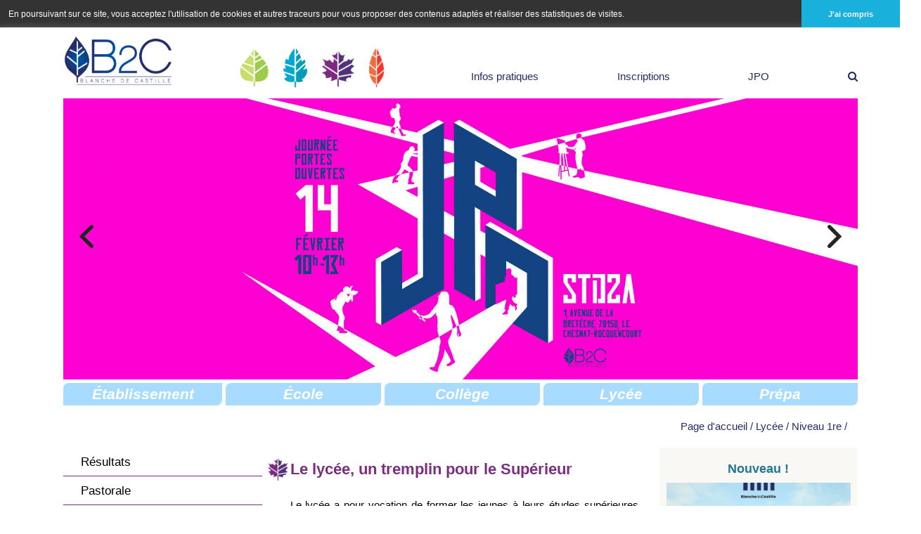

--- FILE ---
content_type: text/html; charset=UTF-8
request_url: https://www.blanche-de-castille.fr/lycee-blanche/1ere
body_size: 6892
content:

    
    
    


<!DOCTYPE html>
<html>
    <head>
        <meta charset="utf-8">
        <meta http-equiv="X-UA-Compatible" content="IE=edge">
        <meta name="viewport" content="width=device-width, initial-scale=1">

                    
<title>Niveau 1re</title><meta name="robots" content="index,follow"/><link rel="alternate" href="https://www.blanche-de-castille.fr/lycee-blanche/1ere" hreflang="x-default"/><link rel="alternate" href="https://www.blanche-de-castille.fr/lycee-blanche/1ere" hreflang="fr"/><link rel="alternate" href="/" hreflang="en"/><link rel="canonical" href="https://www.blanche-de-castille.fr/lycee-blanche/1ere"/>
            
        
        <meta name="language" content="fr"/>
        <meta name="publisher" content="Blanche de Castille"/>
        <meta name="author" content="Blanche de Castille"/>
        <meta name="copyright" content="Blanche de Castille"/>
        <meta name="audience" content="all"/>
        <meta name="distribution" content="global"/>
        <meta name="image" content="https://www.blanche-de-castille.fr/bundles/clientwebsite/default/images/logo-b2c.png"/>
    
        <meta name="DC.Title" content="Niveau 1re"/>
        <meta name="DC.Publisher" content="Blanche de Castille"/>
        <meta name="DC.Copyright" content="Blanche de Castille"/>
    
        <meta name="twitter:card" content="summary"/>
        <meta name="twitter:url" content="https://www.blanche-de-castille.fr/lycee-blanche/1ere"/>
        <meta name="twitter:title" content="Niveau 1re"/>
        <meta name="twitter:image" content="https://www.blanche-de-castille.fr/bundles/clientwebsite/default/images/logo-b2c.png"/>
    
        <meta property="og:site_name" content="Blanche de Castille"/>
        <meta property="og:url" content="https://www.blanche-de-castille.fr/lycee-blanche/1ere"/>
        <meta property="og:title" content="Niveau 1re"/>
        <meta property="og:image" content="https://www.blanche-de-castille.fr/bundles/clientwebsite/default/images/logo-b2c.png"/>
        <meta property="og:type" content="website"/>
        <meta property="og:locale" content="fr"/>
    


        
        <link rel="manifest" href="/site.webmanifest">
        <link rel="apple-touch-icon" href="/apple-touch-icon.png">
        <link rel="icon" href="/favicon.ico?v=202001">

        <!-- fonts montserrat & cabin -->
        <link href="https://fonts.googleapis.com/css?family=Cabin|Montserrat:400,600,700" rel="stylesheet">
        <!-- bootstrap & main style -->
        <link href="/bundles/clientwebsite/default/css/main.min.css?v=20211103" rel="stylesheet">
        <!-- vendors styles -->
        <link href="/bundles/clientwebsite/default/vendors/css/cssVendors.css" rel="stylesheet">

        <!-- HTML5 shim and Respond.js IE8 support of HTML5 elements and media queries -->
        <!--[if lt IE 9]>
            <script src="https://oss.maxcdn.com/libs/html5shiv/3.7.0/html5shiv.js"></script>
            <script src="https://oss.maxcdn.com/libs/respond.js/1.4.2/respond.min.js"></script>
        <![endif]-->
                <script type="text/javascript" src="/bundles/clientwebsite/default/vendors/js/jsVendors.min.js"></script>
    </head>

    <body  class=" page  no-slideshow pc-purple" >
        <div class="main-wrapper container">
            <header>
                <div id="header-top">
    <div class="row">
        <div class="col-md-12 col-lg-6 header-top-logos">
            <a id="header-top-logo" href="\" title="Blanche de Castillle">
                <img class="img-responsive" src="/bundles/clientwebsite/default/images/logo-b2c.png"/>
            </a>
            





                                                                                        <a href="https://www.blanche-de-castille.fr/ecole" title="École">
                                                                    <img class="img-responsive leaf" src="/uploads/media/50x-inset/07/1487-logo-leaf_green.png?v=1-0"/>
                                    </a>
                                                                                                    <a href="https://www.blanche-de-castille.fr/college" title="Collège">
                                                                    <img class="img-responsive leaf" src="/uploads/media/50x-inset/06/1486-logo-leaf_blue.png?v=1-0"/>
                                    </a>
                                                                                                    <a href="https://www.blanche-de-castille.fr/lycee-blanche" title="Lycée">
                                                                    <img class="img-responsive leaf" src="/uploads/media/50x-inset/09/1489-logo-leaf_purple.png?v=1-0"/>
                                    </a>
                                                                                                    <a href="https://www.blanche-de-castille.fr/prepas" title="Prépa">
                                                                    <img class="img-responsive leaf" src="/uploads/media/50x-inset/08/1488-logo-leaf_orange.png?v=1-0"/>
                                    </a>
                            </div>
        
    <nav class="col-md-12 col-lg-6 header-top-navigation">   
        <ul class="navigation">
                                                <li>
                                                <a href="https://www.blanche-de-castille.fr/infos-pratiques" title="Infos pratiques">Infos pratiques</a>
                    </li>
                                                                        <li>
                                                                <a href="https://www.blanche-de-castille.fr/infos-pratiques/inscription" title="Inscriptions">Inscriptions</a>
                            </li>
                                                    <li>
                                                                <a href="https://www.blanche-de-castille.fr/infos-pratiques/jpo" title="JPO">JPO</a>
                            </li>
                                                                                    <li>
                <a href="/search" title="search"><i class="fa fa-search" aria-hidden="true"></i>
</a>
            </li>
        </ul>
    </nav>





    </div>
</div>                                                        
<div id="sliderheader-wrapper">
                                <div class="slideshow-controls">
            <div class="headerslider-next"></div>
            <div class="headerslider-prev"></div>
        </div>
        <div class="sliderheader-container">
            <div id="slider-header">
                                                                                                                                            <div class="slide" style="background:url('/uploads/media/2100x700-outbound/05/5255-%233%20-%20STD2A%20JPO%20Banniere.jpg?v=1-0') no-repeat center center; background-size:cover;"></div>
                                                                                                                                                                                        <div class="slide" style="background:url('/uploads/media/2100x700-outbound/05/5105-B2C%20Lyc%C3%A9e%20journee%20des%20terminales%20%282100x700px%29.jpg?v=1-0') no-repeat center center; background-size:cover;"></div>
                                                                                                                                                                                        <div class="slide" style="background:url('/uploads/media/2100x700-outbound/03/5003-3.jpg?v=1-0') no-repeat center center; background-size:cover;"></div>
                                                                                                                                                                                                                            <div class="slide" style="background:url('/uploads/media/2100x700-outbound/06/5006-6.jpg?v=1-0') no-repeat center center; background-size:cover;"></div>
                                                                                                                                                                                        <div class="slide" style="background:url('/uploads/media/2100x700-outbound/02/5162-21.jpg?v=1-0') no-repeat center center; background-size:cover;"></div>
                                                                                                            </div>
        </div>

        <div class="sliderheader-container-wrapper">
            <div id="sliderheader-caption-wrapper">
                <div id="sliderheader-caption">
                                                                        <div id="sliderheader-caption-0" class="sliderheader-caption active" style="">
                                <div class="sliderheader-desc">
                                    
                                </div>
                            </div>
                                                                                                <div id="sliderheader-caption-1" class="sliderheader-caption " style="display:none;">
                                <div class="sliderheader-desc">
                                    
                                </div>
                            </div>
                                                                                                <div id="sliderheader-caption-2" class="sliderheader-caption " style="display:none;">
                                <div class="sliderheader-desc">
                                    
                                </div>
                            </div>
                                                                                                                                            <div id="sliderheader-caption-4" class="sliderheader-caption " style="display:none;">
                                <div class="sliderheader-desc">
                                    
                                </div>
                            </div>
                                                                                                <div id="sliderheader-caption-5" class="sliderheader-caption " style="display:none;">
                                <div class="sliderheader-desc">
                                    
                                </div>
                            </div>
                                                                                                        </div>
            </div>
        </div>
    

    </div>                                <div id="header-bottom">
    <div class="row">
        <div class="navigation">
            

 
    <div class="navbar-container">
        <nav class="navbar navbar-default">
            <div class="navbar-header">
                <button type="button" class="navbar-toggle collapsed" data-toggle="collapse" data-target="#navbar-main">
                    <span class="sr-only">Toggle navigation</span>
                    <span class="icon-bar"></span>
                    <span class="icon-bar"></span>
                    <span class="icon-bar"></span>
                </button>
            </div>
            <div class="navbar-collapse collapse" id="navbar-main">
                                        <ul class="nav navbar-nav">
                    
    
            
                        
        
        
    
    
    
    
            <li  class="first">                        <a href="https://www.blanche-de-castille.fr/etablissement">
                    <span class="menu-item-label">Établissement</span>
            </a>
                
        </li>    
            
    
            
                        
        
        
    
    
    
    
            <li  class="separator">                        <span class="separator">
                
    </span>
                
        </li>    
            
    
            
                        
        
        
    
    
    
    
            <li >                        <a href="https://www.blanche-de-castille.fr/ecole">
                    <span class="menu-item-label">École</span>
            </a>
                
        </li>    
            
    
            
                        
        
        
    
    
    
    
            <li  class="separator">                        <span class="separator">
                
    </span>
                
        </li>    
            
    
            
                        
        
        
    
    
    
    
            <li >                        <a href="https://www.blanche-de-castille.fr/college">
                    <span class="menu-item-label">Collège</span>
            </a>
                
        </li>    
            
    
            
                        
        
        
    
    
    
    
            <li  class="separator">                        <span class="separator">
                
    </span>
                
        </li>    
            
    
            
                        
        
        
    
    
    
    
            <li  class="ancestor">                        <a href="https://www.blanche-de-castille.fr/lycee-blanche">
                    <span class="menu-item-label">Lycée</span>
            </a>
                
        </li>    
            
    
            
                        
        
        
    
    
    
    
            <li  class="separator">                        <span class="separator">
                
    </span>
                
        </li>    
            
    
            
                        
        
        
    
    
    
    
            <li  class="last">                        <a href="https://www.blanche-de-castille.fr/prepas">
                    <span class="menu-item-label">Prépa</span>
            </a>
                
        </li>    

    </ul>

            </div>
        </nav>
    </div>




        </div>
    </div>
</div>                                                                                <div class="col-sm-12" id="breacrumb-wrapper">
                                            <ul id="breadcrumb" class="no-padding">
                    <li>
                <a href="https://www.blanche-de-castille.fr" title="Page d&#039;accueil">Page d&#039;accueil</a>
            </li>
            <li class="separator">/</li>
                    <li>
                <a href="https://www.blanche-de-castille.fr/lycee-blanche" title="Lycée">Lycée</a>
            </li>
            <li class="separator">/</li>
                    <li>
                <a href="https://www.blanche-de-castille.fr/lycee-blanche/1ere" title="Niveau 1re">Niveau 1re</a>
            </li>
            <li class="separator">/</li>
                </ul>
    
                        </div>
                                                </header>

            <div class="row global-wrapper">
                                    <aside id='aside-left' class="col-md-3">
                            




                <div class="aside-subnavigation-container">
            <nav id="aside-subnavigation">
                    <ul>
                    
    
            
                        
        
        
    
    
    
    
            <li  class="first">                        <a href="https://www.blanche-de-castille.fr/lycee-blanche/resultats">
                    <span class="menu-item-label">Résultats</span>
            </a>
                
        </li>    
            
    
            
                        
        
        
    
    
    
    
            <li >                        <a href="https://www.blanche-de-castille.fr/lycee-blanche/pastorale">
                    <span class="menu-item-label">Pastorale</span>
            </a>
                
        </li>    
            
    
            
                        
        
        
    
    
                
    
            <li  caret="caret" class="dropdown">                                <a href="https://www.blanche-de-castille.fr/lycee-blanche/2de" class="">
                <span class="menu-item-label">Niveau 2de</span>
                <span class="arrow  "></span>
        <b class="caret"></b>
    </a>
                        <ul class="dropdown-menu">
                    
    
            
                        
        
        
    
    
    
    
            <li  class="first">                        <a href="https://www.blanche-de-castille.fr/lycee-blanche/2de/pastorale">
                    <span class="menu-item-label">Pastorale</span>
            </a>
                
        </li>    
            
    
            
                        
        
        
    
    
    
    
            <li >                        <a href="https://www.blanche-de-castille.fr/lycee-blanche/2de/contenu-des-etudes">
                    <span class="menu-item-label">Contenu des études</span>
            </a>
                
        </li>    
            
    
            
                        
        
        
    
    
    
    
            <li >                        <a href="https://www.blanche-de-castille.fr/lycee-blanche/2de/section-europeenne">
                    <span class="menu-item-label">Sections Européennes</span>
            </a>
                
        </li>    
            
    
            
                        
        
        
    
    
    
    
            <li >                        <a href="https://www.blanche-de-castille.fr/lycee-blanche/2de/bilingual-section">
                    <span class="menu-item-label">Bilingual Section</span>
            </a>
                
        </li>    
            
    
            
                        
        
        
    
    
    
    
            <li >                        <a href="https://www.blanche-de-castille.fr/lycee-blanche/2de/certifications-en-langues">
                    <span class="menu-item-label">Certifications en langues</span>
            </a>
                
        </li>    
            
    
            
                        
        
        
    
    
    
    
            <li >                        <a href="https://www.blanche-de-castille.fr/lycee-blanche/2de/dual-diploma">
                    <span class="menu-item-label">Dual Diploma</span>
            </a>
                
        </li>    
            
    
            
                        
        
        
    
    
    
    
            <li  class="last">                        <a href="https://www.blanche-de-castille.fr/lycee-blanche/2nde/international">
                    <span class="menu-item-label">International</span>
            </a>
                
        </li>    

    </ul>

        </li>    
            
    
            
                        
        
        
    
    
                 
    
            <li  class="active dropdown open" caret="caret">                                <a href="https://www.blanche-de-castille.fr/lycee-blanche/1ere" class="">
                <span class="menu-item-label">Niveau 1re</span>
        <span class="selected"></span>        <span class="arrow   open "></span>
        <b class="caret"></b>
    </a>
                        <ul class="dropdown-menu">
                    
    
            
                        
        
        
    
    
    
    
            <li  class="first">                        <a href="https://www.blanche-de-castille.fr/lycee-blanche/1ere/pastorale">
                    <span class="menu-item-label">Pastorale</span>
            </a>
                
        </li>    
            
    
            
                        
        
        
    
    
    
    
            <li >                        <a href="https://www.blanche-de-castille.fr/lycee-blanche/1ere/contenu-des-etudes">
                    <span class="menu-item-label">Contenu des études</span>
            </a>
                
        </li>    
            
    
            
                        
        
        
    
    
    
    
            <li >                        <a href="https://www.blanche-de-castille.fr/lycee-blanche/1ere/specialites-en-1re">
                    <span class="menu-item-label">Spécialités en 1re</span>
            </a>
                
        </li>    
            
    
            
                        
        
        
    
    
    
    
            <li >                        <a href="https://www.blanche-de-castille.fr/lycee-blanche/1ere/section-europeenne">
                    <span class="menu-item-label">Sections européennes</span>
            </a>
                
        </li>    
            
    
            
                        
        
        
    
    
    
    
            <li >                        <a href="https://www.blanche-de-castille.fr/lycee-blanche/1ere/bilingual-section">
                    <span class="menu-item-label">Bilingual Section</span>
            </a>
                
        </li>    
            
    
            
                        
        
        
    
    
    
    
            <li >                        <a href="https://www.blanche-de-castille.fr/lycee-blanche/1ere/diplomes-de-langues">
                    <span class="menu-item-label">Certifications en langues</span>
            </a>
                
        </li>    
            
    
            
                        
        
        
    
    
    
    
            <li  class="last">                        <a href="https://www.blanche-de-castille.fr/lycee-blanche/1ere/international">
                    <span class="menu-item-label">International</span>
            </a>
                
        </li>    

    </ul>

        </li>    
            
    
            
                        
        
        
    
    
                
    
            <li  caret="caret" class="dropdown">                                <a href="https://www.blanche-de-castille.fr/lycee-blanche/terminale" class="">
                <span class="menu-item-label">Niveau Terminale</span>
                <span class="arrow  "></span>
        <b class="caret"></b>
    </a>
                        <ul class="dropdown-menu">
                    
    
            
                        
        
        
    
    
    
    
            <li  class="first">                        <a href="https://www.blanche-de-castille.fr/lycee-blanche/terminale/pastorale">
                    <span class="menu-item-label">Pastorale</span>
            </a>
                
        </li>    
            
    
            
                        
        
        
    
    
    
    
            <li >                        <a href="https://www.blanche-de-castille.fr/lycee-blanche/terminale/contenu-des-etudes">
                    <span class="menu-item-label">Contenu des études</span>
            </a>
                
        </li>    
            
    
            
                        
        
        
    
    
    
    
            <li >                        <a href="https://www.blanche-de-castille.fr/lycee-blanche/terminale/section-europeenne">
                    <span class="menu-item-label">Sections Européennes</span>
            </a>
                
        </li>    
            
    
            
                        
        
        
    
    
    
    
            <li >                        <a href="https://www.blanche-de-castille.fr/lycee-blanche/terminale/bilingual-section">
                    <span class="menu-item-label">Bilingual Section</span>
            </a>
                
        </li>    
            
    
            
                        
        
        
    
    
    
    
            <li >                        <a href="https://www.blanche-de-castille.fr/lycee-blanche/terminale/diplomes-de-langues">
                    <span class="menu-item-label">Certifications en langues</span>
            </a>
                
        </li>    
            
    
            
                        
        
        
    
    
    
    
            <li  class="last">                        <a href="https://www.blanche-de-castille.fr/lycee-blanche/terminale/preparation-aux-concours">
                    <span class="menu-item-label">Préparation aux concours</span>
            </a>
                
        </li>    

    </ul>

        </li>    
            
    
            
                        
        
        
    
    
                
    
            <li  caret="caret" class="dropdown">                                <a href="https://www.blanche-de-castille.fr/lycee-blanche/lycee-std2a" class="">
                <span class="menu-item-label">Lycée STD2A</span>
                <span class="arrow  "></span>
        <b class="caret"></b>
    </a>
                        <ul class="dropdown-menu">
                    
    
            
                        
        
        
    
    
    
    
            <li  class="first">                        <a href="https://www.blanche-de-castille.fr/lycee-blanche/lycee-std2a/pastorale">
                    <span class="menu-item-label">Pastorale</span>
            </a>
                
        </li>    
            
    
            
                        
        
        
    
    
    
    
            <li >                        <a href="https://www.blanche-de-castille.fr/lycee-blanche/lycee-std2a/contenu-des-etudes">
                    <span class="menu-item-label">Contenu des études</span>
            </a>
                
        </li>    
            
    
            
                        
        
        
    
    
    
    
            <li >                        <a href="https://www.blanche-de-castille.fr/lycee-blanche/lycee-std2a/diplomes-de-langues">
                    <span class="menu-item-label">Certifications en langues</span>
            </a>
                
        </li>    
            
    
            
                        
        
        
    
    
    
    
            <li  class="last">                        <a href="https://www.blanche-de-castille.fr/lycee-blanche/lycee-std2a/international">
                    <span class="menu-item-label">International</span>
            </a>
                
        </li>    

    </ul>

        </li>    
            
    
            
                        
        
        
    
    
                
    
            <li  caret="caret" class="dropdown">                                <a href="https://www.blanche-de-castille.fr/lycee-blanche/orientation" class="">
                <span class="menu-item-label">Orientation</span>
                <span class="arrow  "></span>
        <b class="caret"></b>
    </a>
                        <ul class="dropdown-menu">
                    
    
            
                        
        
        
    
    
    
    
            <li  class="first">                        <a href="https://www.blanche-de-castille.fr/lycee-blanche/orientation/bdi">
                    <span class="menu-item-label">BDI</span>
            </a>
                
        </li>    
            
    
            
                        
        
        
    
    
    
    
            <li >                        <a href="https://www.blanche-de-castille.fr/lycee-blanche/orientation/soiree-thematique">
                    <span class="menu-item-label">Mieux s'orienter</span>
            </a>
                
        </li>    
            
    
            
                        
        
        
    
    
    
    
            <li >                        <a href="https://www.blanche-de-castille.fr/lycee-blanche/orientation/forum-des-metiers">
                    <span class="menu-item-label">Forum des Métiers</span>
            </a>
                
        </li>    
            
    
            
                        
        
        
    
    
    
    
            <li >                        <a href="https://www.blanche-de-castille.fr/lycee-blanche/orientation/parcours-daide-a-la-decision">
                    <span class="menu-item-label">Parcours d’Aide à la Décision</span>
            </a>
                
        </li>    
            
    
            
                        
        
        
    
    
    
    
            <li >                        <a href="https://www.blanche-de-castille.fr/lycee-blanche/orientation/qui-suis-jeu">
                    <span class="menu-item-label">"Qui suis-jeu ?"</span>
            </a>
                
        </li>    
            
    
            
                        
        
        
    
    
    
    
            <li  class="last">                        <a href="https://www.blanche-de-castille.fr/lycee-blanche/orientation/entretiens">
                    <span class="menu-item-label">Entretiens de Terminale</span>
            </a>
                
        </li>    

    </ul>

        </li>    
            
    
            
                        
        
        
    
    
    
    
            <li >                        <a href="https://www.blanche-de-castille.fr/lycee-blanche/accompagnement-personnalise">
                    <span class="menu-item-label">Accompagnement personnalisé</span>
            </a>
                
        </li>    
            
    
            
                        
        
        
    
    
    
    
            <li >                        <a href="https://www.blanche-de-castille.fr/lycee-blanche/cdi">
                    <span class="menu-item-label">CDI</span>
            </a>
                
        </li>    
            
    
            
                        
        
        
    
    
    
    
            <li >                        <a href="https://www.blanche-de-castille.fr/lycee-blanche/bilingual-section">
                    <span class="menu-item-label">Bilingual Section</span>
            </a>
                
        </li>    
            
    
            
                        
        
        
    
    
    
    
            <li >                        <a href="https://www.blanche-de-castille.fr/lycee-blanche/apres-les-cours">
                    <span class="menu-item-label">Après les cours</span>
            </a>
                
        </li>    
            
    
            
                        
        
        
    
    
    
    
            <li >                        <a href="https://www.blanche-de-castille.fr/lycee-blanche/activites-periscolaires">
                    <span class="menu-item-label">Activités périscolaires</span>
            </a>
                
        </li>    
            
    
            
                        
        
        
    
    
    
    
            <li >                        <a href="https://www.blanche-de-castille.fr/lycee-blanche/ecole-directe">
                    <span class="menu-item-label">École Directe</span>
            </a>
                
        </li>    
            
    
            
                        
        
        
    
    
    
    
            <li  class="last">                        <a href="https://www.blanche-de-castille.fr/lycee-blanche/pratique">
                    <span class="menu-item-label">Contact Lycée</span>
            </a>
                
        </li>    

    </ul>


            </nav>
        </div>
    
                                                                                                                </aside>
                
                
                                                                                
                    <section class="col-md-6 auto-height col6">
                                                        <div class="section-wrapper">
        <div class="articles-container">
            <div class='articles-wrapper'>
                                                                                                                                                
    <div class="title-container  first">
        <div class="row">
            <div class="col-xs-12 text-title">
                <p class="title-purple">Le lycée, un tremplin pour le Supérieur</p>

            </div>
        </div>
    </div>
                                                                                                                                                
    <div class="text-container bg-none last">
        <div class="row">
            <div class="col-xs-12 text">
                <p>Le lycée a pour vocation de former les jeunes à leurs études supérieures selon la formule Bac-3/Bac+3.<br />
&nbsp;<br />
<span class="subtitle-purple">Il a donc pour objectifs principaux :</span><br />
- un enseignement plus individualisé<br />
- une meilleure orientation tout à la fois plus ambitieuse et plus adaptée<br />
- une meilleure préparation aux études supérieures et aux futurs défis professionnels en développant :</p>

<ul>
	<li>l’autonomie dans le travail</li>
	<li>la maîtrise des technologies de l’information<br />
	et de la communication</li>
	<li>la maîtrise des langues vivantes</li>
	<li>la citoyenneté</li>
</ul>

<p style="text-align: justify;"><br />
<span class="subtitle-purple">Pour parvenir à ces objectifs :&nbsp;L’accompagnement personnalisé</span><br />
L’accompagnement personnalisé est de deux heures sur l’emploi du temps du lycéen.<br />
En cycle terminal, des coachs professionnels interviennent en gestion mentale dans toutes les classes en petit groupe aux moments clés de l'année scolaire (stratégies personnelles et gestion du stress) en accord avec les cursus envisagés dans le Supérieur.<br />
<br />
Un accompagnement (AP Sup) spécifique pour les parcours très sélectifs du Supérieur est proposé à un groupe d'élèves motivés volontairement restreint. En complément des cours, les élèves suivent des heures de culture générale, préparent des colles de philosophie et culture générale et passent des entretiens personnalisés dans la perspective de développer le sens critique, l'épanouissement et la rigueur intellectuelle nécessaires à la réussite dans les filières d'excellence du Supérieur.</p>

<p style="text-align: justify;">&nbsp;</p>

<p style="text-align: justify;"><span class="subtitle-purple"><strong>Notre&nbsp;offre en&nbsp;langues à Blanche&nbsp;de Castille :&nbsp;</strong></span><br />
<a href="/media/5226/download/Récapitulatif_languesB2C.pdf?v=2&inline=1" target="_blank" title="Récapitulatif langues B2C">Cliquer&nbsp;ici</a></p>

<p>&nbsp;</p>

<p style="text-align: center;"><em><strong><span class="text-purple">Le niveau 1<sup>re</sup> : une année pour répondre aux exigences de la série choisie et aux impératifs du Baccalauréat, et construire un projet d'études postbac.</span></strong></em></p>

            </div>
        </div>
    </div>
                
            </div>
        </div>
    </div>
                                            </section>
                
                                    <aside id='aside-right' class="col-md-3 auto-height">
                                    <div class="right-side-wrapper">
                                                <div class="activities-wrapper">
                        
    <div class='activity-container'>
        <p class='activity-container-title'>Nouveau !</p>
                                            <div class='activity-block'>
                                    <a href="#" class="gallery-link">
                        <div class="lazyload activity-img" style="background:url('/uploads/media/800x600-inset/04/5264-WWW%20800x600%20vignette.jpg?v=2-0') no-repeat center center; background-size:cover;" itemprop="image">
                            <i class="fa fa-2x fa-search"></i>
                        </div>
                        <div class="gallery-images hide">
                            <ul id="gallery-images">
                                <div class="gallery-carousel">
                                                                                                                                                                <li rel="gallery-images" typeof="slide" class="gallery-slide" data-id="1">
                                                <img src="/uploads/media/800x600-inset/04/5264-WWW%20800x600%20vignette.jpg?v=2-0" class="img-responsive"/>
                                                                                            </li>
                                                                                                            </div>
                            </ul>
                        </div>                         
                        <div class='desc'>
                            <p><a href="/media/5263/download/#1 langues Newsletter B2C.pdf?v=1&inline=1" target="_blank" title="#1 langues Newsletter B2C">Langues newsletter</a></p>

                        </div>
                    </a>
                            </div>
            </div>
                    </div>
                                                    </div>
                        </aside>
                
                <div class="modal fade" tabindex="-1" role="dialog" id="modal" aria-labelledby="myModalLabel">
                    <div class="modal-dialog" role="document">
                        <div class="modal-content">
                            <div class="modal-header clearfix">
                                <button type="button" class="close" data-dismiss="modal" aria-label="Close"><span aria-hidden="true">&times;</span></button>
                            </div>
                            <div class="modal-body" id='modal-print'></div>
                        </div>
                    </div>
                </div>
            </div>

            <footer>
                
 
<div class="footer-container">
    <div class="row">
        <nav class="col-lg-12 footer-list">
            <div class="row">
                


 

    <div class="col-sm-12 col-lg-12 footer-intlinks">
        <div class="footer-list-col-title">blanche de castille</div>
        <ul class="navigation">
                                                <li>
                                                                                                    <a href="https://www.blanche-de-castille.fr/etablissement" title="Établissement">Établissement</a>
                    </li>
                                                                <li>
                                                                                                    <a href="https://www.blanche-de-castille.fr/infos-pratiques" title="Infos pratiques">Infos pratiques</a>
                    </li>
                                            
        </ul>
    </div>
    <div class="col-sm-12 col-lg-12 footer-intlinks">
        <div class="footer-list-col-title">enseignements</div>
        <ul class="navigation">
                                                <li>
                                                                                                    <a href="https://www.blanche-de-castille.fr/ecole" title="École">École</a>
                    </li>
                                                                <li>
                                                                                                    <a href="https://www.blanche-de-castille.fr/college" title="Collège">Collège</a>
                    </li>
                                                                <li>
                                                                                                    <a href="https://www.blanche-de-castille.fr/lycee-blanche" title="Lycée">Lycée</a>
                    </li>
                                                                <li>
                                                                                                    <a href="https://www.blanche-de-castille.fr/prepas" title="Prépa">Prépa</a>
                    </li>
                                            
        </ul>
    </div>



            </div>
        </nav>
    </div>
    <div class="row footer-partners">
        <div class="col-lg-12 footer-partner-list">
                            <div class="col-md-12" id="footer-partner-list-title">Partenaires</div>
                <div class="row">
                    <div class="col-md-10" id="footer-partner-logos">
                                                                                                                                                                            <div class="col-sm-12 col-md-6 col-lg-3 footer-partner-logo">
                                                                    <a href="http://www.pasch-net.de/de/index.html" target="blank">
                                        <img id="footer-np-thumbnail" src="/uploads/media/160x40-inset/06/2556-Logo%20Pash%20Schule.jpg?v=1-0">
                                    </a>
                                   
                            </div>
                                                                                                                                                                            <div class="col-sm-12 col-md-6 col-lg-3 footer-partner-logo">
                                                                    <a href="http://www.cambridgeenglish.org/" target="blank">
                                        <img id="footer-np-thumbnail" src="/uploads/media/160x40-inset/05/2555-Logo%20Cambridge.jpg?v=1-0">
                                    </a>
                                   
                            </div>
                                                                                                                                                                            <div class="col-sm-12 col-md-6 col-lg-3 footer-partner-logo">
                                                                    <a href="https://www.apelb2c.com/" target="blank">
                                        <img id="footer-np-thumbnail" src="/uploads/media/160x40-inset/02/5102-logo-APEL-couleur.png?v=1-0">
                                    </a>
                                   
                            </div>
                                                                                                                                                                            <div class="col-sm-12 col-md-6 col-lg-3 footer-partner-logo">
                                                                    <a href="http://ste-ursule.org/fr/" target="blank">
                                        <img id="footer-np-thumbnail" src="/uploads/media/160x40-inset/07/2557-Logo%20Sainte%20Ursule.jpg?v=1-0">
                                    </a>
                                   
                            </div>
                                                                                                                                                                            <div class="col-sm-12 col-md-6 col-lg-3 footer-partner-logo">
                                                                    <a href="https://dualdiploma.org/" target="blank">
                                        <img id="footer-np-thumbnail" src="/uploads/media/160x40-inset/01/5101-dualdiploma_logo.jpg?v=1-0">
                                    </a>
                                   
                            </div>
                                            </div>
                    <div class="col-md-2" id="footer-partner-socials">
                        <div class="col-sm-12 col-md-6 col-lg-3 footer-partner-logo">
                                                            <ul class="footer-social-links">
                                                                            <li>
                                            <a href="https://www.linkedin.com/school/etablissement-scolaire-blanche-de-castille-lechesnay/mycompany/" target="blank">
                                                <img class="img-responsive footer-icon-social" src="/bundles/clientwebsite/default/images/icon-linkedin.png">
                                            </a>
                                        </li>
                                                                            <li>
                                            <a href="https://www.instagram.com/blanche_de_castille_officiel/?hl=fr" target="blank">
                                                <img class="img-responsive footer-icon-social" src="/bundles/clientwebsite/default/images/icon-instagram.png">
                                            </a>
                                        </li>
                                                                    </ul>
                                                    </div>
                    </div>
                </div>
                    </div>
    </div>
    <div class="row footer-bottom">
        <div class="col-md-8 footer-bottom-copyright">
            



    <ul class="navigation">
                                    <li>
                                                                                    <a href="https://www.blanche-de-castille.fr/plan-du-site" title="Plan du site">Plan du site</a>
                </li>
                                                <li>
                                                                                    <a href="https://www.blanche-de-castille.fr/mentions-legales" title="Mentions légales">Mentions légales</a>
                </li>
                            <li>
            Blanche de Castille 2026<i class="fa fa-copyright" aria-hidden="true"></i>
        </li>
    </ul>


        </div>
        <div class="col-md-4 footer-bottom-realisation">
            <p>Réalisation Précurseur</p>
        </div>
    </div>
</div>            </footer>
        </div>

        <script type="text/javascript" src="/bundles/clientwebsite/default/js/main.min.js"></script>
        <script type="text/javascript">
            (function($){
                $(document).ready(function(){
                                              
    function fitSliderHeader(){
        windowH = $(window).height();
        windowW = $(window).width();        

        if(windowW < 768) {
            $('.sliderheader-container-wrapper').css('visibility', 'hidden');
            $('#sliderheader-wrapper').css("visibility", "hidden");
            $('.sliderheader-container').css('height', 0);
        } else {
            $('#sliderheader-wrapper').css("visibility", "visible");
            $('.sliderheader-container').css('height', 400);
            $('.sliderheader-container-wrapper').css('visibility', 'visible');
        }
    }
    
    $('#slider-header').on('init', function(slick){
        fitSliderHeader();        
    });
    
    $('#slider-header').on('beforeChange', function(event, slick, currentSlide, nextSlide){
        $('#sliderheader-caption-wrapper').fadeOut("slow", function() {
            var caption = $('#sliderheader-caption-'+currentSlide);
            $(caption).hide().removeClass('active');
        });
    });
    
    $('#slider-header').on('afterChange', function(event, slick, currentSlide){
            var caption = $('#sliderheader-caption-'+currentSlide);
            $(caption).addClass('active');
            $(caption).css("display", "block");
            $('#sliderheader-caption-wrapper').fadeIn("slow");
    });
    
    var carousel = $('#slider-header');

    carousel.slick({
        autoplay: true,
        autoplaySpeed: 7000,
        speed: 3500,
        prevArrow: '.headerslider-prev',
        nextArrow: '.headerslider-next'
    });
    
    $(window).resize(fitSliderHeader);

                                        $('.footer-partner-logo').matchHeight();
                    $('.auto-height').matchHeight();
                    
            
    $('.gallery-link').each(function(e) {
        $(this).on('click', function(e) {
            e.preventDefault();
            var modal = $('#modal');
            if(!modal.hasClass('modal-lg')) {
                modal.find('.modal-dialog').addClass('modal-lg');
            }

            var desc = $(this).find('.desc').html();
            modal.find('.modal-header').append(desc);

            var images = $(this).find('.gallery-images').html();
            modal.find('.modal-body').empty().append(images);

            var galleryLength = $(this).find('.gallery-images .gallery-slide').length;

            if (galleryLength > 1 ) {
                var _controls = true;
                var _infiniteLoop = true;
            } else {
                var _controls = false;
                var _infiniteLoop = false;
            }

            var carousel = modal.find('.gallery-carousel');
            var slider = carousel.bxSlider({
                mode: 'horizontal',
                maxSlides:1,
                infiniteLoop: _infiniteLoop,
                controls: _controls,
                pager: false,
                nextText: '',
                prevText: ''
            });

            modal.modal('show');

            setTimeout(function(){
                slider.reloadSlider();
            },200);

        });
    });

    $('#modal').on('hidden.bs.modal', function () {
        var modal = $('#modal');
        modal.find('.modal-header').find('.event-subtitle, .event-title, .place-subtitle, .place-title').remove();
    });


                });
            })(jQuery);
        </script>
        <script>
    (function(i,s,o,g,r,a,m){i['GoogleAnalyticsObject']=r;i[r]=i[r]||function(){
                (i[r].q=i[r].q||[]).push(arguments)},i[r].l=1*new Date();a=s.createElement(o),
            m=s.getElementsByTagName(o)[0];a.async=1;a.src=g;m.parentNode.insertBefore(a,m)
    })(window,document,'script','//www.google-analytics.com/analytics.js','ga');

    ga('create', 'UA-180078741-1', 'auto');
    ga('set', 'anonymizeIp', true);
    ga('send', 'pageview');

</script>
</body>
</html>


--- FILE ---
content_type: text/css
request_url: https://www.blanche-de-castille.fr/bundles/clientwebsite/default/css/main.min.css?v=20211103
body_size: 31868
content:
/*!
 * Bootstrap v3.3.7 (http://getbootstrap.com)
 * Copyright 2011-2016 Twitter, Inc.
 * Licensed under MIT (https://github.com/twbs/bootstrap/blob/master/LICENSE)
 *//*! normalize.css v3.0.3 | MIT License | github.com/necolas/normalize.css */html{font-family:sans-serif;-ms-text-size-adjust:100%;-webkit-text-size-adjust:100%}body{margin:0}article,aside,details,figcaption,figure,footer,header,hgroup,main,menu,nav,section,summary{display:block}audio,canvas,progress,video{display:inline-block;vertical-align:baseline}audio:not([controls]){display:none;height:0}[hidden],template{display:none}a{background-color:transparent}a:active,a:hover{outline:0}abbr[title]{border-bottom:1px dotted}b,strong{font-weight:bold}dfn{font-style:italic}h1{font-size:2em;margin:0.67em 0}mark{background:#ff0;color:#000}small{font-size:80%}sub,sup{font-size:75%;line-height:0;position:relative;vertical-align:baseline}sup{top:-0.5em}sub{bottom:-0.25em}img{border:0}svg:not(:root){overflow:hidden}figure{margin:1em 40px}hr{box-sizing:content-box;height:0}pre{overflow:auto}code,kbd,pre,samp{font-family:monospace, monospace;font-size:1em}button,input,optgroup,select,textarea{color:inherit;font:inherit;margin:0}button{overflow:visible}button,select{text-transform:none}button,html input[type="button"],input[type="reset"],input[type="submit"]{-webkit-appearance:button;cursor:pointer}button[disabled],html input[disabled]{cursor:default}button::-moz-focus-inner,input::-moz-focus-inner{border:0;padding:0}input{line-height:normal}input[type="checkbox"],input[type="radio"]{box-sizing:border-box;padding:0}input[type="number"]::-webkit-inner-spin-button,input[type="number"]::-webkit-outer-spin-button{height:auto}input[type="search"]{-webkit-appearance:textfield;box-sizing:content-box}input[type="search"]::-webkit-search-cancel-button,input[type="search"]::-webkit-search-decoration{-webkit-appearance:none}fieldset{border:1px solid #c0c0c0;margin:0 2px;padding:0.35em 0.625em 0.75em}legend{border:0;padding:0}textarea{overflow:auto}optgroup{font-weight:bold}table{border-collapse:collapse;border-spacing:0}td,th{padding:0}/*! Source: https://github.com/h5bp/html5-boilerplate/blob/master/src/css/main.css */@media print{*,*:before,*:after{background:transparent !important;color:#000 !important;box-shadow:none !important;text-shadow:none !important}a,a:visited{text-decoration:underline}a[href]:after{content:" (" attr(href) ")"}abbr[title]:after{content:" (" attr(title) ")"}a[href^="#"]:after,a[href^="javascript:"]:after{content:""}pre,blockquote{border:1px solid #999;page-break-inside:avoid}thead{display:table-header-group}tr,img{page-break-inside:avoid}img{max-width:100% !important}p,h2,h3{orphans:3;widows:3}h2,h3{page-break-after:avoid}.navbar{display:none}.btn>.caret,.dropup>.btn>.caret{border-top-color:#000 !important}.label{border:1px solid #000}.table{border-collapse:collapse !important}.table td,.table th{background-color:#fff !important}.table-bordered th,.table-bordered td{border:1px solid #ddd !important}}@font-face{font-family:'Glyphicons Halflings';src:url("../fonts/bootstrap/glyphicons-halflings-regular.eot");src:url("../fonts/bootstrap/glyphicons-halflings-regular.eot?#iefix") format("embedded-opentype"),url("../fonts/bootstrap/glyphicons-halflings-regular.woff2") format("woff2"),url("../fonts/bootstrap/glyphicons-halflings-regular.woff") format("woff"),url("../fonts/bootstrap/glyphicons-halflings-regular.ttf") format("truetype"),url("../fonts/bootstrap/glyphicons-halflings-regular.svg#glyphicons_halflingsregular") format("svg")}.glyphicon{position:relative;top:1px;display:inline-block;font-family:'Glyphicons Halflings';font-style:normal;font-weight:normal;line-height:1;-webkit-font-smoothing:antialiased;-moz-osx-font-smoothing:grayscale}.glyphicon-asterisk:before{content:"\002a"}.glyphicon-plus:before{content:"\002b"}.glyphicon-euro:before,.glyphicon-eur:before{content:"\20ac"}.glyphicon-minus:before{content:"\2212"}.glyphicon-cloud:before{content:"\2601"}.glyphicon-envelope:before{content:"\2709"}.glyphicon-pencil:before{content:"\270f"}.glyphicon-glass:before{content:"\e001"}.glyphicon-music:before{content:"\e002"}.glyphicon-search:before{content:"\e003"}.glyphicon-heart:before{content:"\e005"}.glyphicon-star:before{content:"\e006"}.glyphicon-star-empty:before{content:"\e007"}.glyphicon-user:before{content:"\e008"}.glyphicon-film:before{content:"\e009"}.glyphicon-th-large:before{content:"\e010"}.glyphicon-th:before{content:"\e011"}.glyphicon-th-list:before{content:"\e012"}.glyphicon-ok:before{content:"\e013"}.glyphicon-remove:before{content:"\e014"}.glyphicon-zoom-in:before{content:"\e015"}.glyphicon-zoom-out:before{content:"\e016"}.glyphicon-off:before{content:"\e017"}.glyphicon-signal:before{content:"\e018"}.glyphicon-cog:before{content:"\e019"}.glyphicon-trash:before{content:"\e020"}.glyphicon-home:before{content:"\e021"}.glyphicon-file:before{content:"\e022"}.glyphicon-time:before{content:"\e023"}.glyphicon-road:before{content:"\e024"}.glyphicon-download-alt:before{content:"\e025"}.glyphicon-download:before{content:"\e026"}.glyphicon-upload:before{content:"\e027"}.glyphicon-inbox:before{content:"\e028"}.glyphicon-play-circle:before{content:"\e029"}.glyphicon-repeat:before{content:"\e030"}.glyphicon-refresh:before{content:"\e031"}.glyphicon-list-alt:before{content:"\e032"}.glyphicon-lock:before{content:"\e033"}.glyphicon-flag:before{content:"\e034"}.glyphicon-headphones:before{content:"\e035"}.glyphicon-volume-off:before{content:"\e036"}.glyphicon-volume-down:before{content:"\e037"}.glyphicon-volume-up:before{content:"\e038"}.glyphicon-qrcode:before{content:"\e039"}.glyphicon-barcode:before{content:"\e040"}.glyphicon-tag:before{content:"\e041"}.glyphicon-tags:before{content:"\e042"}.glyphicon-book:before{content:"\e043"}.glyphicon-bookmark:before{content:"\e044"}.glyphicon-print:before{content:"\e045"}.glyphicon-camera:before{content:"\e046"}.glyphicon-font:before{content:"\e047"}.glyphicon-bold:before{content:"\e048"}.glyphicon-italic:before{content:"\e049"}.glyphicon-text-height:before{content:"\e050"}.glyphicon-text-width:before{content:"\e051"}.glyphicon-align-left:before{content:"\e052"}.glyphicon-align-center:before{content:"\e053"}.glyphicon-align-right:before{content:"\e054"}.glyphicon-align-justify:before{content:"\e055"}.glyphicon-list:before{content:"\e056"}.glyphicon-indent-left:before{content:"\e057"}.glyphicon-indent-right:before{content:"\e058"}.glyphicon-facetime-video:before{content:"\e059"}.glyphicon-picture:before{content:"\e060"}.glyphicon-map-marker:before{content:"\e062"}.glyphicon-adjust:before{content:"\e063"}.glyphicon-tint:before{content:"\e064"}.glyphicon-edit:before{content:"\e065"}.glyphicon-share:before{content:"\e066"}.glyphicon-check:before{content:"\e067"}.glyphicon-move:before{content:"\e068"}.glyphicon-step-backward:before{content:"\e069"}.glyphicon-fast-backward:before{content:"\e070"}.glyphicon-backward:before{content:"\e071"}.glyphicon-play:before{content:"\e072"}.glyphicon-pause:before{content:"\e073"}.glyphicon-stop:before{content:"\e074"}.glyphicon-forward:before{content:"\e075"}.glyphicon-fast-forward:before{content:"\e076"}.glyphicon-step-forward:before{content:"\e077"}.glyphicon-eject:before{content:"\e078"}.glyphicon-chevron-left:before{content:"\e079"}.glyphicon-chevron-right:before{content:"\e080"}.glyphicon-plus-sign:before{content:"\e081"}.glyphicon-minus-sign:before{content:"\e082"}.glyphicon-remove-sign:before{content:"\e083"}.glyphicon-ok-sign:before{content:"\e084"}.glyphicon-question-sign:before{content:"\e085"}.glyphicon-info-sign:before{content:"\e086"}.glyphicon-screenshot:before{content:"\e087"}.glyphicon-remove-circle:before{content:"\e088"}.glyphicon-ok-circle:before{content:"\e089"}.glyphicon-ban-circle:before{content:"\e090"}.glyphicon-arrow-left:before{content:"\e091"}.glyphicon-arrow-right:before{content:"\e092"}.glyphicon-arrow-up:before{content:"\e093"}.glyphicon-arrow-down:before{content:"\e094"}.glyphicon-share-alt:before{content:"\e095"}.glyphicon-resize-full:before{content:"\e096"}.glyphicon-resize-small:before{content:"\e097"}.glyphicon-exclamation-sign:before{content:"\e101"}.glyphicon-gift:before{content:"\e102"}.glyphicon-leaf:before{content:"\e103"}.glyphicon-fire:before{content:"\e104"}.glyphicon-eye-open:before{content:"\e105"}.glyphicon-eye-close:before{content:"\e106"}.glyphicon-warning-sign:before{content:"\e107"}.glyphicon-plane:before{content:"\e108"}.glyphicon-calendar:before{content:"\e109"}.glyphicon-random:before{content:"\e110"}.glyphicon-comment:before{content:"\e111"}.glyphicon-magnet:before{content:"\e112"}.glyphicon-chevron-up:before{content:"\e113"}.glyphicon-chevron-down:before{content:"\e114"}.glyphicon-retweet:before{content:"\e115"}.glyphicon-shopping-cart:before{content:"\e116"}.glyphicon-folder-close:before{content:"\e117"}.glyphicon-folder-open:before{content:"\e118"}.glyphicon-resize-vertical:before{content:"\e119"}.glyphicon-resize-horizontal:before{content:"\e120"}.glyphicon-hdd:before{content:"\e121"}.glyphicon-bullhorn:before{content:"\e122"}.glyphicon-bell:before{content:"\e123"}.glyphicon-certificate:before{content:"\e124"}.glyphicon-thumbs-up:before{content:"\e125"}.glyphicon-thumbs-down:before{content:"\e126"}.glyphicon-hand-right:before{content:"\e127"}.glyphicon-hand-left:before{content:"\e128"}.glyphicon-hand-up:before{content:"\e129"}.glyphicon-hand-down:before{content:"\e130"}.glyphicon-circle-arrow-right:before{content:"\e131"}.glyphicon-circle-arrow-left:before{content:"\e132"}.glyphicon-circle-arrow-up:before{content:"\e133"}.glyphicon-circle-arrow-down:before{content:"\e134"}.glyphicon-globe:before{content:"\e135"}.glyphicon-wrench:before{content:"\e136"}.glyphicon-tasks:before{content:"\e137"}.glyphicon-filter:before{content:"\e138"}.glyphicon-briefcase:before{content:"\e139"}.glyphicon-fullscreen:before{content:"\e140"}.glyphicon-dashboard:before{content:"\e141"}.glyphicon-paperclip:before{content:"\e142"}.glyphicon-heart-empty:before{content:"\e143"}.glyphicon-link:before{content:"\e144"}.glyphicon-phone:before{content:"\e145"}.glyphicon-pushpin:before{content:"\e146"}.glyphicon-usd:before{content:"\e148"}.glyphicon-gbp:before{content:"\e149"}.glyphicon-sort:before{content:"\e150"}.glyphicon-sort-by-alphabet:before{content:"\e151"}.glyphicon-sort-by-alphabet-alt:before{content:"\e152"}.glyphicon-sort-by-order:before{content:"\e153"}.glyphicon-sort-by-order-alt:before{content:"\e154"}.glyphicon-sort-by-attributes:before{content:"\e155"}.glyphicon-sort-by-attributes-alt:before{content:"\e156"}.glyphicon-unchecked:before{content:"\e157"}.glyphicon-expand:before{content:"\e158"}.glyphicon-collapse-down:before{content:"\e159"}.glyphicon-collapse-up:before{content:"\e160"}.glyphicon-log-in:before{content:"\e161"}.glyphicon-flash:before{content:"\e162"}.glyphicon-log-out:before{content:"\e163"}.glyphicon-new-window:before{content:"\e164"}.glyphicon-record:before{content:"\e165"}.glyphicon-save:before{content:"\e166"}.glyphicon-open:before{content:"\e167"}.glyphicon-saved:before{content:"\e168"}.glyphicon-import:before{content:"\e169"}.glyphicon-export:before{content:"\e170"}.glyphicon-send:before{content:"\e171"}.glyphicon-floppy-disk:before{content:"\e172"}.glyphicon-floppy-saved:before{content:"\e173"}.glyphicon-floppy-remove:before{content:"\e174"}.glyphicon-floppy-save:before{content:"\e175"}.glyphicon-floppy-open:before{content:"\e176"}.glyphicon-credit-card:before{content:"\e177"}.glyphicon-transfer:before{content:"\e178"}.glyphicon-cutlery:before{content:"\e179"}.glyphicon-header:before{content:"\e180"}.glyphicon-compressed:before{content:"\e181"}.glyphicon-earphone:before{content:"\e182"}.glyphicon-phone-alt:before{content:"\e183"}.glyphicon-tower:before{content:"\e184"}.glyphicon-stats:before{content:"\e185"}.glyphicon-sd-video:before{content:"\e186"}.glyphicon-hd-video:before{content:"\e187"}.glyphicon-subtitles:before{content:"\e188"}.glyphicon-sound-stereo:before{content:"\e189"}.glyphicon-sound-dolby:before{content:"\e190"}.glyphicon-sound-5-1:before{content:"\e191"}.glyphicon-sound-6-1:before{content:"\e192"}.glyphicon-sound-7-1:before{content:"\e193"}.glyphicon-copyright-mark:before{content:"\e194"}.glyphicon-registration-mark:before{content:"\e195"}.glyphicon-cloud-download:before{content:"\e197"}.glyphicon-cloud-upload:before{content:"\e198"}.glyphicon-tree-conifer:before{content:"\e199"}.glyphicon-tree-deciduous:before{content:"\e200"}.glyphicon-cd:before{content:"\e201"}.glyphicon-save-file:before{content:"\e202"}.glyphicon-open-file:before{content:"\e203"}.glyphicon-level-up:before{content:"\e204"}.glyphicon-copy:before{content:"\e205"}.glyphicon-paste:before{content:"\e206"}.glyphicon-alert:before{content:"\e209"}.glyphicon-equalizer:before{content:"\e210"}.glyphicon-king:before{content:"\e211"}.glyphicon-queen:before{content:"\e212"}.glyphicon-pawn:before{content:"\e213"}.glyphicon-bishop:before{content:"\e214"}.glyphicon-knight:before{content:"\e215"}.glyphicon-baby-formula:before{content:"\e216"}.glyphicon-tent:before{content:"\26fa"}.glyphicon-blackboard:before{content:"\e218"}.glyphicon-bed:before{content:"\e219"}.glyphicon-apple:before{content:"\f8ff"}.glyphicon-erase:before{content:"\e221"}.glyphicon-hourglass:before{content:"\231b"}.glyphicon-lamp:before{content:"\e223"}.glyphicon-duplicate:before{content:"\e224"}.glyphicon-piggy-bank:before{content:"\e225"}.glyphicon-scissors:before{content:"\e226"}.glyphicon-bitcoin:before{content:"\e227"}.glyphicon-btc:before{content:"\e227"}.glyphicon-xbt:before{content:"\e227"}.glyphicon-yen:before{content:"\00a5"}.glyphicon-jpy:before{content:"\00a5"}.glyphicon-ruble:before{content:"\20bd"}.glyphicon-rub:before{content:"\20bd"}.glyphicon-scale:before{content:"\e230"}.glyphicon-ice-lolly:before{content:"\e231"}.glyphicon-ice-lolly-tasted:before{content:"\e232"}.glyphicon-education:before{content:"\e233"}.glyphicon-option-horizontal:before{content:"\e234"}.glyphicon-option-vertical:before{content:"\e235"}.glyphicon-menu-hamburger:before{content:"\e236"}.glyphicon-modal-window:before{content:"\e237"}.glyphicon-oil:before{content:"\e238"}.glyphicon-grain:before{content:"\e239"}.glyphicon-sunglasses:before{content:"\e240"}.glyphicon-text-size:before{content:"\e241"}.glyphicon-text-color:before{content:"\e242"}.glyphicon-text-background:before{content:"\e243"}.glyphicon-object-align-top:before{content:"\e244"}.glyphicon-object-align-bottom:before{content:"\e245"}.glyphicon-object-align-horizontal:before{content:"\e246"}.glyphicon-object-align-left:before{content:"\e247"}.glyphicon-object-align-vertical:before{content:"\e248"}.glyphicon-object-align-right:before{content:"\e249"}.glyphicon-triangle-right:before{content:"\e250"}.glyphicon-triangle-left:before{content:"\e251"}.glyphicon-triangle-bottom:before{content:"\e252"}.glyphicon-triangle-top:before{content:"\e253"}.glyphicon-console:before{content:"\e254"}.glyphicon-superscript:before{content:"\e255"}.glyphicon-subscript:before{content:"\e256"}.glyphicon-menu-left:before{content:"\e257"}.glyphicon-menu-right:before{content:"\e258"}.glyphicon-menu-down:before{content:"\e259"}.glyphicon-menu-up:before{content:"\e260"}*{-webkit-box-sizing:border-box;-moz-box-sizing:border-box;box-sizing:border-box}*:before,*:after{-webkit-box-sizing:border-box;-moz-box-sizing:border-box;box-sizing:border-box}html{font-size:10px;-webkit-tap-highlight-color:rgba(0,0,0,0)}body{font-family:"Helvetica Neue",Helvetica,Arial,sans-serif;font-size:14px;line-height:1.42857;color:#333;background-color:#fff}input,button,select,textarea{font-family:inherit;font-size:inherit;line-height:inherit}a{color:#337ab7;text-decoration:none}a:hover,a:focus{color:#23527c;text-decoration:underline}a:focus{outline:5px auto -webkit-focus-ring-color;outline-offset:-2px}figure{margin:0}img{vertical-align:middle}.img-responsive{display:block;max-width:100%;height:auto}.img-rounded{border-radius:6px}.img-thumbnail{padding:4px;line-height:1.42857;background-color:#fff;border:1px solid #ddd;border-radius:4px;-webkit-transition:all 0.2s ease-in-out;-o-transition:all 0.2s ease-in-out;transition:all 0.2s ease-in-out;display:inline-block;max-width:100%;height:auto}.img-circle{border-radius:50%}hr{margin-top:20px;margin-bottom:20px;border:0;border-top:1px solid #eee}.sr-only{position:absolute;width:1px;height:1px;margin:-1px;padding:0;overflow:hidden;clip:rect(0, 0, 0, 0);border:0}.sr-only-focusable:active,.sr-only-focusable:focus{position:static;width:auto;height:auto;margin:0;overflow:visible;clip:auto}[role="button"]{cursor:pointer}h1,h2,h3,h4,h5,h6,.h1,.h2,.h3,.h4,.h5,.h6{font-family:inherit;font-weight:500;line-height:1.1;color:inherit}h1 small,h1 .small,h2 small,h2 .small,h3 small,h3 .small,h4 small,h4 .small,h5 small,h5 .small,h6 small,h6 .small,.h1 small,.h1 .small,.h2 small,.h2 .small,.h3 small,.h3 .small,.h4 small,.h4 .small,.h5 small,.h5 .small,.h6 small,.h6 .small{font-weight:normal;line-height:1;color:#777}h1,.h1,h2,.h2,h3,.h3{margin-top:20px;margin-bottom:10px}h1 small,h1 .small,.h1 small,.h1 .small,h2 small,h2 .small,.h2 small,.h2 .small,h3 small,h3 .small,.h3 small,.h3 .small{font-size:65%}h4,.h4,h5,.h5,h6,.h6{margin-top:10px;margin-bottom:10px}h4 small,h4 .small,.h4 small,.h4 .small,h5 small,h5 .small,.h5 small,.h5 .small,h6 small,h6 .small,.h6 small,.h6 .small{font-size:75%}h1,.h1{font-size:36px}h2,.h2{font-size:30px}h3,.h3{font-size:24px}h4,.h4{font-size:18px}h5,.h5{font-size:14px}h6,.h6{font-size:12px}p{margin:0 0 10px}.lead{margin-bottom:20px;font-size:16px;font-weight:300;line-height:1.4}@media (min-width: 768px){.lead{font-size:21px}}small,.small{font-size:85%}mark,.mark{background-color:#fcf8e3;padding:.2em}.text-left{text-align:left}.text-right{text-align:right}.text-center{text-align:center}.text-justify{text-align:justify}.text-nowrap{white-space:nowrap}.text-lowercase{text-transform:lowercase}.text-uppercase,.initialism{text-transform:uppercase}.text-capitalize{text-transform:capitalize}.text-muted{color:#777}.text-primary{color:#337ab7}a.text-primary:hover,a.text-primary:focus{color:#286090}.text-success{color:#3c763d}a.text-success:hover,a.text-success:focus{color:#2b542c}.text-info{color:#31708f}a.text-info:hover,a.text-info:focus{color:#245269}.text-warning{color:#8a6d3b}a.text-warning:hover,a.text-warning:focus{color:#66512c}.text-danger{color:#a94442}a.text-danger:hover,a.text-danger:focus{color:#843534}.bg-primary{color:#fff}.bg-primary{background-color:#337ab7}a.bg-primary:hover,a.bg-primary:focus{background-color:#286090}.bg-success{background-color:#dff0d8}a.bg-success:hover,a.bg-success:focus{background-color:#c1e2b3}.bg-info{background-color:#d9edf7}a.bg-info:hover,a.bg-info:focus{background-color:#afd9ee}.bg-warning{background-color:#fcf8e3}a.bg-warning:hover,a.bg-warning:focus{background-color:#f7ecb5}.bg-danger{background-color:#f2dede}a.bg-danger:hover,a.bg-danger:focus{background-color:#e4b9b9}.page-header{padding-bottom:9px;margin:40px 0 20px;border-bottom:1px solid #eee}ul,ol{margin-top:0;margin-bottom:10px}ul ul,ul ol,ol ul,ol ol{margin-bottom:0}.list-unstyled{padding-left:0;list-style:none}.list-inline{padding-left:0;list-style:none;margin-left:-5px}.list-inline>li{display:inline-block;padding-left:5px;padding-right:5px}dl{margin-top:0;margin-bottom:20px}dt,dd{line-height:1.42857}dt{font-weight:bold}dd{margin-left:0}.dl-horizontal dd:before,.dl-horizontal dd:after{content: "\20";display:table}.dl-horizontal dd:after{clear:both}@media (min-width: 768px){.dl-horizontal dt{float:left;width:160px;clear:left;text-align:right;overflow:hidden;text-overflow:ellipsis;white-space:nowrap}.dl-horizontal dd{margin-left:180px}}abbr[title],abbr[data-original-title]{cursor:help;border-bottom:1px dotted #777}.initialism{font-size:90%}blockquote{padding:10px 20px;margin:0 0 20px;font-size:17.5px;border-left:5px solid #eee}blockquote p:last-child,blockquote ul:last-child,blockquote ol:last-child{margin-bottom:0}blockquote footer,blockquote small,blockquote .small{display:block;font-size:80%;line-height:1.42857;color:#777}blockquote footer:before,blockquote small:before,blockquote .small:before{content:'\2014 \00A0'}.blockquote-reverse,blockquote.pull-right{padding-right:15px;padding-left:0;border-right:5px solid #eee;border-left:0;text-align:right}.blockquote-reverse footer:before,.blockquote-reverse small:before,.blockquote-reverse .small:before,blockquote.pull-right footer:before,blockquote.pull-right small:before,blockquote.pull-right .small:before{content:''}.blockquote-reverse footer:after,.blockquote-reverse small:after,.blockquote-reverse .small:after,blockquote.pull-right footer:after,blockquote.pull-right small:after,blockquote.pull-right .small:after{content:'\00A0 \2014'}address{margin-bottom:20px;font-style:normal;line-height:1.42857}code,kbd,pre,samp{font-family:Menlo,Monaco,Consolas,"Courier New",monospace}code{padding:2px 4px;font-size:90%;color:#c7254e;background-color:#f9f2f4;border-radius:4px}kbd{padding:2px 4px;font-size:90%;color:#fff;background-color:#333;border-radius:3px;box-shadow:inset 0 -1px 0 rgba(0,0,0,0.25)}kbd kbd{padding:0;font-size:100%;font-weight:bold;box-shadow:none}pre{display:block;padding:9.5px;margin:0 0 10px;font-size:13px;line-height:1.42857;word-break:break-all;word-wrap:break-word;color:#333;background-color:#f5f5f5;border:1px solid #ccc;border-radius:4px}pre code{padding:0;font-size:inherit;color:inherit;white-space:pre-wrap;background-color:transparent;border-radius:0}.pre-scrollable{max-height:340px;overflow-y:scroll}.container{margin-right:auto;margin-left:auto;padding-left:15px;padding-right:15px}.container:before,.container:after{content: "\20";display:table}.container:after{clear:both}@media (min-width: 768px){.container{width:750px}}@media (min-width: 992px){.container{width:970px}}@media (min-width: 1200px){.container{width:1310px}}.container-fluid{margin-right:auto;margin-left:auto;padding-left:15px;padding-right:15px}.container-fluid:before,.container-fluid:after{content: "\20";display:table}.container-fluid:after{clear:both}.row{margin-left:-15px;margin-right:-15px}.row:before,.row:after{content: "\20";display:table}.row:after{clear:both}.col-xs-1,.col-sm-1,.col-md-1,.col-lg-1,.col-xs-2,.col-sm-2,.col-md-2,.col-lg-2,.col-xs-3,.col-sm-3,.col-md-3,.col-lg-3,.col-xs-4,.col-sm-4,.col-md-4,.col-lg-4,.col-xs-5,.col-sm-5,.col-md-5,.col-lg-5,.col-xs-6,.col-sm-6,.col-md-6,.col-lg-6,.col-xs-7,.col-sm-7,.col-md-7,.col-lg-7,.col-xs-8,.col-sm-8,.col-md-8,.col-lg-8,.col-xs-9,.col-sm-9,.col-md-9,.col-lg-9,.col-xs-10,.col-sm-10,.col-md-10,.col-lg-10,.col-xs-11,.col-sm-11,.col-md-11,.col-lg-11,.col-xs-12,.col-sm-12,.col-md-12,.col-lg-12{position:relative;min-height:1px;padding-left:15px;padding-right:15px}.col-xs-1,.col-xs-2,.col-xs-3,.col-xs-4,.col-xs-5,.col-xs-6,.col-xs-7,.col-xs-8,.col-xs-9,.col-xs-10,.col-xs-11,.col-xs-12{float:left}.col-xs-1{width:8.33333%}.col-xs-2{width:16.66667%}.col-xs-3{width:25%}.col-xs-4{width:33.33333%}.col-xs-5{width:41.66667%}.col-xs-6{width:50%}.col-xs-7{width:58.33333%}.col-xs-8{width:66.66667%}.col-xs-9{width:75%}.col-xs-10{width:83.33333%}.col-xs-11{width:91.66667%}.col-xs-12{width:100%}.col-xs-pull-0{right:auto}.col-xs-pull-1{right:8.33333%}.col-xs-pull-2{right:16.66667%}.col-xs-pull-3{right:25%}.col-xs-pull-4{right:33.33333%}.col-xs-pull-5{right:41.66667%}.col-xs-pull-6{right:50%}.col-xs-pull-7{right:58.33333%}.col-xs-pull-8{right:66.66667%}.col-xs-pull-9{right:75%}.col-xs-pull-10{right:83.33333%}.col-xs-pull-11{right:91.66667%}.col-xs-pull-12{right:100%}.col-xs-push-0{left:auto}.col-xs-push-1{left:8.33333%}.col-xs-push-2{left:16.66667%}.col-xs-push-3{left:25%}.col-xs-push-4{left:33.33333%}.col-xs-push-5{left:41.66667%}.col-xs-push-6{left:50%}.col-xs-push-7{left:58.33333%}.col-xs-push-8{left:66.66667%}.col-xs-push-9{left:75%}.col-xs-push-10{left:83.33333%}.col-xs-push-11{left:91.66667%}.col-xs-push-12{left:100%}.col-xs-offset-0{margin-left:0%}.col-xs-offset-1{margin-left:8.33333%}.col-xs-offset-2{margin-left:16.66667%}.col-xs-offset-3{margin-left:25%}.col-xs-offset-4{margin-left:33.33333%}.col-xs-offset-5{margin-left:41.66667%}.col-xs-offset-6{margin-left:50%}.col-xs-offset-7{margin-left:58.33333%}.col-xs-offset-8{margin-left:66.66667%}.col-xs-offset-9{margin-left:75%}.col-xs-offset-10{margin-left:83.33333%}.col-xs-offset-11{margin-left:91.66667%}.col-xs-offset-12{margin-left:100%}@media (min-width: 768px){.col-sm-1,.col-sm-2,.col-sm-3,.col-sm-4,.col-sm-5,.col-sm-6,.col-sm-7,.col-sm-8,.col-sm-9,.col-sm-10,.col-sm-11,.col-sm-12{float:left}.col-sm-1{width:8.33333%}.col-sm-2{width:16.66667%}.col-sm-3{width:25%}.col-sm-4{width:33.33333%}.col-sm-5{width:41.66667%}.col-sm-6{width:50%}.col-sm-7{width:58.33333%}.col-sm-8{width:66.66667%}.col-sm-9{width:75%}.col-sm-10{width:83.33333%}.col-sm-11{width:91.66667%}.col-sm-12{width:100%}.col-sm-pull-0{right:auto}.col-sm-pull-1{right:8.33333%}.col-sm-pull-2{right:16.66667%}.col-sm-pull-3{right:25%}.col-sm-pull-4{right:33.33333%}.col-sm-pull-5{right:41.66667%}.col-sm-pull-6{right:50%}.col-sm-pull-7{right:58.33333%}.col-sm-pull-8{right:66.66667%}.col-sm-pull-9{right:75%}.col-sm-pull-10{right:83.33333%}.col-sm-pull-11{right:91.66667%}.col-sm-pull-12{right:100%}.col-sm-push-0{left:auto}.col-sm-push-1{left:8.33333%}.col-sm-push-2{left:16.66667%}.col-sm-push-3{left:25%}.col-sm-push-4{left:33.33333%}.col-sm-push-5{left:41.66667%}.col-sm-push-6{left:50%}.col-sm-push-7{left:58.33333%}.col-sm-push-8{left:66.66667%}.col-sm-push-9{left:75%}.col-sm-push-10{left:83.33333%}.col-sm-push-11{left:91.66667%}.col-sm-push-12{left:100%}.col-sm-offset-0{margin-left:0%}.col-sm-offset-1{margin-left:8.33333%}.col-sm-offset-2{margin-left:16.66667%}.col-sm-offset-3{margin-left:25%}.col-sm-offset-4{margin-left:33.33333%}.col-sm-offset-5{margin-left:41.66667%}.col-sm-offset-6{margin-left:50%}.col-sm-offset-7{margin-left:58.33333%}.col-sm-offset-8{margin-left:66.66667%}.col-sm-offset-9{margin-left:75%}.col-sm-offset-10{margin-left:83.33333%}.col-sm-offset-11{margin-left:91.66667%}.col-sm-offset-12{margin-left:100%}}@media (min-width: 992px){.col-md-1,.col-md-2,.col-md-3,.col-md-4,.col-md-5,.col-md-6,.col-md-7,.col-md-8,.col-md-9,.col-md-10,.col-md-11,.col-md-12{float:left}.col-md-1{width:8.33333%}.col-md-2{width:16.66667%}.col-md-3{width:25%}.col-md-4{width:33.33333%}.col-md-5{width:41.66667%}.col-md-6{width:50%}.col-md-7{width:58.33333%}.col-md-8{width:66.66667%}.col-md-9{width:75%}.col-md-10{width:83.33333%}.col-md-11{width:91.66667%}.col-md-12{width:100%}.col-md-pull-0{right:auto}.col-md-pull-1{right:8.33333%}.col-md-pull-2{right:16.66667%}.col-md-pull-3{right:25%}.col-md-pull-4{right:33.33333%}.col-md-pull-5{right:41.66667%}.col-md-pull-6{right:50%}.col-md-pull-7{right:58.33333%}.col-md-pull-8{right:66.66667%}.col-md-pull-9{right:75%}.col-md-pull-10{right:83.33333%}.col-md-pull-11{right:91.66667%}.col-md-pull-12{right:100%}.col-md-push-0{left:auto}.col-md-push-1{left:8.33333%}.col-md-push-2{left:16.66667%}.col-md-push-3{left:25%}.col-md-push-4{left:33.33333%}.col-md-push-5{left:41.66667%}.col-md-push-6{left:50%}.col-md-push-7{left:58.33333%}.col-md-push-8{left:66.66667%}.col-md-push-9{left:75%}.col-md-push-10{left:83.33333%}.col-md-push-11{left:91.66667%}.col-md-push-12{left:100%}.col-md-offset-0{margin-left:0%}.col-md-offset-1{margin-left:8.33333%}.col-md-offset-2{margin-left:16.66667%}.col-md-offset-3{margin-left:25%}.col-md-offset-4{margin-left:33.33333%}.col-md-offset-5{margin-left:41.66667%}.col-md-offset-6{margin-left:50%}.col-md-offset-7{margin-left:58.33333%}.col-md-offset-8{margin-left:66.66667%}.col-md-offset-9{margin-left:75%}.col-md-offset-10{margin-left:83.33333%}.col-md-offset-11{margin-left:91.66667%}.col-md-offset-12{margin-left:100%}}@media (min-width: 1200px){.col-lg-1,.col-lg-2,.col-lg-3,.col-lg-4,.col-lg-5,.col-lg-6,.col-lg-7,.col-lg-8,.col-lg-9,.col-lg-10,.col-lg-11,.col-lg-12{float:left}.col-lg-1{width:8.33333%}.col-lg-2{width:16.66667%}.col-lg-3{width:25%}.col-lg-4{width:33.33333%}.col-lg-5{width:41.66667%}.col-lg-6{width:50%}.col-lg-7{width:58.33333%}.col-lg-8{width:66.66667%}.col-lg-9{width:75%}.col-lg-10{width:83.33333%}.col-lg-11{width:91.66667%}.col-lg-12{width:100%}.col-lg-pull-0{right:auto}.col-lg-pull-1{right:8.33333%}.col-lg-pull-2{right:16.66667%}.col-lg-pull-3{right:25%}.col-lg-pull-4{right:33.33333%}.col-lg-pull-5{right:41.66667%}.col-lg-pull-6{right:50%}.col-lg-pull-7{right:58.33333%}.col-lg-pull-8{right:66.66667%}.col-lg-pull-9{right:75%}.col-lg-pull-10{right:83.33333%}.col-lg-pull-11{right:91.66667%}.col-lg-pull-12{right:100%}.col-lg-push-0{left:auto}.col-lg-push-1{left:8.33333%}.col-lg-push-2{left:16.66667%}.col-lg-push-3{left:25%}.col-lg-push-4{left:33.33333%}.col-lg-push-5{left:41.66667%}.col-lg-push-6{left:50%}.col-lg-push-7{left:58.33333%}.col-lg-push-8{left:66.66667%}.col-lg-push-9{left:75%}.col-lg-push-10{left:83.33333%}.col-lg-push-11{left:91.66667%}.col-lg-push-12{left:100%}.col-lg-offset-0{margin-left:0%}.col-lg-offset-1{margin-left:8.33333%}.col-lg-offset-2{margin-left:16.66667%}.col-lg-offset-3{margin-left:25%}.col-lg-offset-4{margin-left:33.33333%}.col-lg-offset-5{margin-left:41.66667%}.col-lg-offset-6{margin-left:50%}.col-lg-offset-7{margin-left:58.33333%}.col-lg-offset-8{margin-left:66.66667%}.col-lg-offset-9{margin-left:75%}.col-lg-offset-10{margin-left:83.33333%}.col-lg-offset-11{margin-left:91.66667%}.col-lg-offset-12{margin-left:100%}}table{background-color:rgba(0,0,0,0)}caption{padding-top:8px;padding-bottom:8px;color:#777;text-align:left}th{text-align:left}.table{width:100%;max-width:100%;margin-bottom:20px}.table>thead>tr>th,.table>thead>tr>td,.table>tbody>tr>th,.table>tbody>tr>td,.table>tfoot>tr>th,.table>tfoot>tr>td{padding:8px;line-height:1.42857;vertical-align:top;border-top:1px solid #ddd}.table>thead>tr>th{vertical-align:bottom;border-bottom:2px solid #ddd}.table>caption+thead>tr:first-child>th,.table>caption+thead>tr:first-child>td,.table>colgroup+thead>tr:first-child>th,.table>colgroup+thead>tr:first-child>td,.table>thead:first-child>tr:first-child>th,.table>thead:first-child>tr:first-child>td{border-top:0}.table>tbody+tbody{border-top:2px solid #ddd}.table .table{background-color:#fff}.table-condensed>thead>tr>th,.table-condensed>thead>tr>td,.table-condensed>tbody>tr>th,.table-condensed>tbody>tr>td,.table-condensed>tfoot>tr>th,.table-condensed>tfoot>tr>td{padding:5px}.table-bordered{border:1px solid #ddd}.table-bordered>thead>tr>th,.table-bordered>thead>tr>td,.table-bordered>tbody>tr>th,.table-bordered>tbody>tr>td,.table-bordered>tfoot>tr>th,.table-bordered>tfoot>tr>td{border:1px solid #ddd}.table-bordered>thead>tr>th,.table-bordered>thead>tr>td{border-bottom-width:2px}.table-striped>tbody>tr:nth-of-type(odd){background-color:#f9f9f9}.table-hover>tbody>tr:hover{background-color:#f5f5f5}table col[class*="col-"]{position:static;float:none;display:table-column}table td[class*="col-"],table th[class*="col-"]{position:static;float:none;display:table-cell}.table>thead>tr>td.active,.table>thead>tr>th.active,.table>thead>tr.active>td,.table>thead>tr.active>th,.table>tbody>tr>td.active,.table>tbody>tr>th.active,.table>tbody>tr.active>td,.table>tbody>tr.active>th,.table>tfoot>tr>td.active,.table>tfoot>tr>th.active,.table>tfoot>tr.active>td,.table>tfoot>tr.active>th{background-color:#f5f5f5}.table-hover>tbody>tr>td.active:hover,.table-hover>tbody>tr>th.active:hover,.table-hover>tbody>tr.active:hover>td,.table-hover>tbody>tr:hover>.active,.table-hover>tbody>tr.active:hover>th{background-color:#e8e8e8}.table>thead>tr>td.success,.table>thead>tr>th.success,.table>thead>tr.success>td,.table>thead>tr.success>th,.table>tbody>tr>td.success,.table>tbody>tr>th.success,.table>tbody>tr.success>td,.table>tbody>tr.success>th,.table>tfoot>tr>td.success,.table>tfoot>tr>th.success,.table>tfoot>tr.success>td,.table>tfoot>tr.success>th{background-color:#dff0d8}.table-hover>tbody>tr>td.success:hover,.table-hover>tbody>tr>th.success:hover,.table-hover>tbody>tr.success:hover>td,.table-hover>tbody>tr:hover>.success,.table-hover>tbody>tr.success:hover>th{background-color:#d0e9c6}.table>thead>tr>td.info,.table>thead>tr>th.info,.table>thead>tr.info>td,.table>thead>tr.info>th,.table>tbody>tr>td.info,.table>tbody>tr>th.info,.table>tbody>tr.info>td,.table>tbody>tr.info>th,.table>tfoot>tr>td.info,.table>tfoot>tr>th.info,.table>tfoot>tr.info>td,.table>tfoot>tr.info>th{background-color:#d9edf7}.table-hover>tbody>tr>td.info:hover,.table-hover>tbody>tr>th.info:hover,.table-hover>tbody>tr.info:hover>td,.table-hover>tbody>tr:hover>.info,.table-hover>tbody>tr.info:hover>th{background-color:#c4e3f3}.table>thead>tr>td.warning,.table>thead>tr>th.warning,.table>thead>tr.warning>td,.table>thead>tr.warning>th,.table>tbody>tr>td.warning,.table>tbody>tr>th.warning,.table>tbody>tr.warning>td,.table>tbody>tr.warning>th,.table>tfoot>tr>td.warning,.table>tfoot>tr>th.warning,.table>tfoot>tr.warning>td,.table>tfoot>tr.warning>th{background-color:#fcf8e3}.table-hover>tbody>tr>td.warning:hover,.table-hover>tbody>tr>th.warning:hover,.table-hover>tbody>tr.warning:hover>td,.table-hover>tbody>tr:hover>.warning,.table-hover>tbody>tr.warning:hover>th{background-color:#faf2cc}.table>thead>tr>td.danger,.table>thead>tr>th.danger,.table>thead>tr.danger>td,.table>thead>tr.danger>th,.table>tbody>tr>td.danger,.table>tbody>tr>th.danger,.table>tbody>tr.danger>td,.table>tbody>tr.danger>th,.table>tfoot>tr>td.danger,.table>tfoot>tr>th.danger,.table>tfoot>tr.danger>td,.table>tfoot>tr.danger>th{background-color:#f2dede}.table-hover>tbody>tr>td.danger:hover,.table-hover>tbody>tr>th.danger:hover,.table-hover>tbody>tr.danger:hover>td,.table-hover>tbody>tr:hover>.danger,.table-hover>tbody>tr.danger:hover>th{background-color:#ebcccc}.table-responsive{overflow-x:auto;min-height:0.01%}@media screen and (max-width: 767px){.table-responsive{width:100%;margin-bottom:15px;overflow-y:hidden;-ms-overflow-style:-ms-autohiding-scrollbar;border:1px solid #ddd}.table-responsive>.table{margin-bottom:0}.table-responsive>.table>thead>tr>th,.table-responsive>.table>thead>tr>td,.table-responsive>.table>tbody>tr>th,.table-responsive>.table>tbody>tr>td,.table-responsive>.table>tfoot>tr>th,.table-responsive>.table>tfoot>tr>td{white-space:nowrap}.table-responsive>.table-bordered{border:0}.table-responsive>.table-bordered>thead>tr>th:first-child,.table-responsive>.table-bordered>thead>tr>td:first-child,.table-responsive>.table-bordered>tbody>tr>th:first-child,.table-responsive>.table-bordered>tbody>tr>td:first-child,.table-responsive>.table-bordered>tfoot>tr>th:first-child,.table-responsive>.table-bordered>tfoot>tr>td:first-child{border-left:0}.table-responsive>.table-bordered>thead>tr>th:last-child,.table-responsive>.table-bordered>thead>tr>td:last-child,.table-responsive>.table-bordered>tbody>tr>th:last-child,.table-responsive>.table-bordered>tbody>tr>td:last-child,.table-responsive>.table-bordered>tfoot>tr>th:last-child,.table-responsive>.table-bordered>tfoot>tr>td:last-child{border-right:0}.table-responsive>.table-bordered>tbody>tr:last-child>th,.table-responsive>.table-bordered>tbody>tr:last-child>td,.table-responsive>.table-bordered>tfoot>tr:last-child>th,.table-responsive>.table-bordered>tfoot>tr:last-child>td{border-bottom:0}}fieldset{padding:0;margin:0;border:0;min-width:0}legend{display:block;width:100%;padding:0;margin-bottom:20px;font-size:21px;line-height:inherit;color:#333;border:0;border-bottom:1px solid #e5e5e5}label{display:inline-block;max-width:100%;margin-bottom:5px;font-weight:bold}input[type="search"]{-webkit-box-sizing:border-box;-moz-box-sizing:border-box;box-sizing:border-box}input[type="radio"],input[type="checkbox"]{margin:4px 0 0;margin-top:1px \9;line-height:normal}input[type="file"]{display:block}input[type="range"]{display:block;width:100%}select[multiple],select[size]{height:auto}input[type="file"]:focus,input[type="radio"]:focus,input[type="checkbox"]:focus{outline:5px auto -webkit-focus-ring-color;outline-offset:-2px}output{display:block;padding-top:7px;font-size:14px;line-height:1.42857;color:#555}.form-control{display:block;width:100%;height:34px;padding:6px 12px;font-size:14px;line-height:1.42857;color:#555;background-color:#fff;background-image:none;border:1px solid #ccc;border-radius:4px;-webkit-box-shadow:inset 0 1px 1px rgba(0,0,0,0.075);box-shadow:inset 0 1px 1px rgba(0,0,0,0.075);-webkit-transition:border-color ease-in-out 0.15s,box-shadow ease-in-out 0.15s;-o-transition:border-color ease-in-out 0.15s,box-shadow ease-in-out 0.15s;transition:border-color ease-in-out 0.15s,box-shadow ease-in-out 0.15s}.form-control:focus{border-color:#66afe9;outline:0;-webkit-box-shadow:inset 0 1px 1px rgba(0,0,0,0.075),0 0 8px rgba(102,175,233,0.6);box-shadow:inset 0 1px 1px rgba(0,0,0,0.075),0 0 8px rgba(102,175,233,0.6)}.form-control::-moz-placeholder{color:#999;opacity:1}.form-control:-ms-input-placeholder{color:#999}.form-control::-webkit-input-placeholder{color:#999}.form-control::-ms-expand{border:0;background-color:transparent}.form-control[disabled],.form-control[readonly],fieldset[disabled] .form-control{background-color:#eee;opacity:1}.form-control[disabled],fieldset[disabled] .form-control{cursor:not-allowed}textarea.form-control{height:auto}input[type="search"]{-webkit-appearance:none}@media screen and (-webkit-min-device-pixel-ratio: 0){input[type="date"].form-control,input[type="time"].form-control,input[type="datetime-local"].form-control,input[type="month"].form-control{line-height:34px}input[type="date"].input-sm,.input-group-sm>input.form-control[type="date"],.input-group-sm>input.input-group-addon[type="date"],.input-group-sm>.input-group-btn>input.btn[type="date"],.input-group-sm input[type="date"],input[type="time"].input-sm,.input-group-sm>input.form-control[type="time"],.input-group-sm>input.input-group-addon[type="time"],.input-group-sm>.input-group-btn>input.btn[type="time"],.input-group-sm input[type="time"],input[type="datetime-local"].input-sm,.input-group-sm>input.form-control[type="datetime-local"],.input-group-sm>input.input-group-addon[type="datetime-local"],.input-group-sm>.input-group-btn>input.btn[type="datetime-local"],.input-group-sm input[type="datetime-local"],input[type="month"].input-sm,.input-group-sm>input.form-control[type="month"],.input-group-sm>input.input-group-addon[type="month"],.input-group-sm>.input-group-btn>input.btn[type="month"],.input-group-sm input[type="month"]{line-height:30px}input[type="date"].input-lg,.input-group-lg>input.form-control[type="date"],.input-group-lg>input.input-group-addon[type="date"],.input-group-lg>.input-group-btn>input.btn[type="date"],.input-group-lg input[type="date"],input[type="time"].input-lg,.input-group-lg>input.form-control[type="time"],.input-group-lg>input.input-group-addon[type="time"],.input-group-lg>.input-group-btn>input.btn[type="time"],.input-group-lg input[type="time"],input[type="datetime-local"].input-lg,.input-group-lg>input.form-control[type="datetime-local"],.input-group-lg>input.input-group-addon[type="datetime-local"],.input-group-lg>.input-group-btn>input.btn[type="datetime-local"],.input-group-lg input[type="datetime-local"],input[type="month"].input-lg,.input-group-lg>input.form-control[type="month"],.input-group-lg>input.input-group-addon[type="month"],.input-group-lg>.input-group-btn>input.btn[type="month"],.input-group-lg input[type="month"]{line-height:46px}}.form-group{margin-bottom:15px}.radio,.checkbox{position:relative;display:block;margin-top:10px;margin-bottom:10px}.radio label,.checkbox label{min-height:20px;padding-left:20px;margin-bottom:0;font-weight:normal;cursor:pointer}.radio input[type="radio"],.radio-inline input[type="radio"],.checkbox input[type="checkbox"],.checkbox-inline input[type="checkbox"]{position:absolute;margin-left:-20px;margin-top:4px \9}.radio+.radio,.checkbox+.checkbox{margin-top:-5px}.radio-inline,.checkbox-inline{position:relative;display:inline-block;padding-left:20px;margin-bottom:0;vertical-align:middle;font-weight:normal;cursor:pointer}.radio-inline+.radio-inline,.checkbox-inline+.checkbox-inline{margin-top:0;margin-left:10px}input[type="radio"][disabled],input[type="radio"].disabled,fieldset[disabled] input[type="radio"],input[type="checkbox"][disabled],input[type="checkbox"].disabled,fieldset[disabled] input[type="checkbox"]{cursor:not-allowed}.radio-inline.disabled,fieldset[disabled] .radio-inline,.checkbox-inline.disabled,fieldset[disabled] .checkbox-inline{cursor:not-allowed}.radio.disabled label,fieldset[disabled] .radio label,.checkbox.disabled label,fieldset[disabled] .checkbox label{cursor:not-allowed}.form-control-static{padding-top:7px;padding-bottom:7px;margin-bottom:0;min-height:34px}.form-control-static.input-lg,.input-group-lg>.form-control-static.form-control,.input-group-lg>.form-control-static.input-group-addon,.input-group-lg>.input-group-btn>.form-control-static.btn,.form-control-static.input-sm,.input-group-sm>.form-control-static.form-control,.input-group-sm>.form-control-static.input-group-addon,.input-group-sm>.input-group-btn>.form-control-static.btn{padding-left:0;padding-right:0}.input-sm,.input-group-sm>.form-control,.input-group-sm>.input-group-addon,.input-group-sm>.input-group-btn>.btn{height:30px;padding:5px 10px;font-size:12px;line-height:1.5;border-radius:3px}select.input-sm,.input-group-sm>select.form-control,.input-group-sm>select.input-group-addon,.input-group-sm>.input-group-btn>select.btn{height:30px;line-height:30px}textarea.input-sm,.input-group-sm>textarea.form-control,.input-group-sm>textarea.input-group-addon,.input-group-sm>.input-group-btn>textarea.btn,select[multiple].input-sm,.input-group-sm>select.form-control[multiple],.input-group-sm>select.input-group-addon[multiple],.input-group-sm>.input-group-btn>select.btn[multiple]{height:auto}.form-group-sm .form-control{height:30px;padding:5px 10px;font-size:12px;line-height:1.5;border-radius:3px}.form-group-sm select.form-control{height:30px;line-height:30px}.form-group-sm textarea.form-control,.form-group-sm select[multiple].form-control{height:auto}.form-group-sm .form-control-static{height:30px;min-height:32px;padding:6px 10px;font-size:12px;line-height:1.5}.input-lg,.input-group-lg>.form-control,.input-group-lg>.input-group-addon,.input-group-lg>.input-group-btn>.btn{height:46px;padding:10px 16px;font-size:18px;line-height:1.33333;border-radius:6px}select.input-lg,.input-group-lg>select.form-control,.input-group-lg>select.input-group-addon,.input-group-lg>.input-group-btn>select.btn{height:46px;line-height:46px}textarea.input-lg,.input-group-lg>textarea.form-control,.input-group-lg>textarea.input-group-addon,.input-group-lg>.input-group-btn>textarea.btn,select[multiple].input-lg,.input-group-lg>select.form-control[multiple],.input-group-lg>select.input-group-addon[multiple],.input-group-lg>.input-group-btn>select.btn[multiple]{height:auto}.form-group-lg .form-control{height:46px;padding:10px 16px;font-size:18px;line-height:1.33333;border-radius:6px}.form-group-lg select.form-control{height:46px;line-height:46px}.form-group-lg textarea.form-control,.form-group-lg select[multiple].form-control{height:auto}.form-group-lg .form-control-static{height:46px;min-height:38px;padding:11px 16px;font-size:18px;line-height:1.33333}.has-feedback{position:relative}.has-feedback .form-control{padding-right:42.5px}.form-control-feedback{position:absolute;top:0;right:0;z-index:2;display:block;width:34px;height:34px;line-height:34px;text-align:center;pointer-events:none}.input-lg+.form-control-feedback,.input-group-lg>.form-control+.form-control-feedback,.input-group-lg>.input-group-addon+.form-control-feedback,.input-group-lg>.input-group-btn>.btn+.form-control-feedback,.input-group-lg+.form-control-feedback,.form-group-lg .form-control+.form-control-feedback{width:46px;height:46px;line-height:46px}.input-sm+.form-control-feedback,.input-group-sm>.form-control+.form-control-feedback,.input-group-sm>.input-group-addon+.form-control-feedback,.input-group-sm>.input-group-btn>.btn+.form-control-feedback,.input-group-sm+.form-control-feedback,.form-group-sm .form-control+.form-control-feedback{width:30px;height:30px;line-height:30px}.has-success .help-block,.has-success .control-label,.has-success .radio,.has-success .checkbox,.has-success .radio-inline,.has-success .checkbox-inline,.has-success.radio label,.has-success.checkbox label,.has-success.radio-inline label,.has-success.checkbox-inline label{color:#3c763d}.has-success .form-control{border-color:#3c763d;-webkit-box-shadow:inset 0 1px 1px rgba(0,0,0,0.075);box-shadow:inset 0 1px 1px rgba(0,0,0,0.075)}.has-success .form-control:focus{border-color:#2b542c;-webkit-box-shadow:inset 0 1px 1px rgba(0,0,0,0.075),0 0 6px #67b168;box-shadow:inset 0 1px 1px rgba(0,0,0,0.075),0 0 6px #67b168}.has-success .input-group-addon{color:#3c763d;border-color:#3c763d;background-color:#dff0d8}.has-success .form-control-feedback{color:#3c763d}.has-warning .help-block,.has-warning .control-label,.has-warning .radio,.has-warning .checkbox,.has-warning .radio-inline,.has-warning .checkbox-inline,.has-warning.radio label,.has-warning.checkbox label,.has-warning.radio-inline label,.has-warning.checkbox-inline label{color:#8a6d3b}.has-warning .form-control{border-color:#8a6d3b;-webkit-box-shadow:inset 0 1px 1px rgba(0,0,0,0.075);box-shadow:inset 0 1px 1px rgba(0,0,0,0.075)}.has-warning .form-control:focus{border-color:#66512c;-webkit-box-shadow:inset 0 1px 1px rgba(0,0,0,0.075),0 0 6px #c0a16b;box-shadow:inset 0 1px 1px rgba(0,0,0,0.075),0 0 6px #c0a16b}.has-warning .input-group-addon{color:#8a6d3b;border-color:#8a6d3b;background-color:#fcf8e3}.has-warning .form-control-feedback{color:#8a6d3b}.has-error .help-block,.has-error .control-label,.has-error .radio,.has-error .checkbox,.has-error .radio-inline,.has-error .checkbox-inline,.has-error.radio label,.has-error.checkbox label,.has-error.radio-inline label,.has-error.checkbox-inline label{color:#a94442}.has-error .form-control{border-color:#a94442;-webkit-box-shadow:inset 0 1px 1px rgba(0,0,0,0.075);box-shadow:inset 0 1px 1px rgba(0,0,0,0.075)}.has-error .form-control:focus{border-color:#843534;-webkit-box-shadow:inset 0 1px 1px rgba(0,0,0,0.075),0 0 6px #ce8483;box-shadow:inset 0 1px 1px rgba(0,0,0,0.075),0 0 6px #ce8483}.has-error .input-group-addon{color:#a94442;border-color:#a94442;background-color:#f2dede}.has-error .form-control-feedback{color:#a94442}.has-feedback label ~ .form-control-feedback{top:25px}.has-feedback label.sr-only ~ .form-control-feedback{top:0}.help-block{display:block;margin-top:5px;margin-bottom:10px;color:#737373}@media (min-width: 768px){.form-inline .form-group{display:inline-block;margin-bottom:0;vertical-align:middle}.form-inline .form-control{display:inline-block;width:auto;vertical-align:middle}.form-inline .form-control-static{display:inline-block}.form-inline .input-group{display:inline-table;vertical-align:middle}.form-inline .input-group .input-group-addon,.form-inline .input-group .input-group-btn,.form-inline .input-group .form-control{width:auto}.form-inline .input-group>.form-control{width:100%}.form-inline .control-label{margin-bottom:0;vertical-align:middle}.form-inline .radio,.form-inline .checkbox{display:inline-block;margin-top:0;margin-bottom:0;vertical-align:middle}.form-inline .radio label,.form-inline .checkbox label{padding-left:0}.form-inline .radio input[type="radio"],.form-inline .checkbox input[type="checkbox"]{position:relative;margin-left:0}.form-inline .has-feedback .form-control-feedback{top:0}}.form-horizontal .radio,.form-horizontal .checkbox,.form-horizontal .radio-inline,.form-horizontal .checkbox-inline{margin-top:0;margin-bottom:0;padding-top:7px}.form-horizontal .radio,.form-horizontal .checkbox{min-height:27px}.form-horizontal .form-group{margin-left:-15px;margin-right:-15px}.form-horizontal .form-group:before,.form-horizontal .form-group:after{content: "\20";display:table}.form-horizontal .form-group:after{clear:both}@media (min-width: 768px){.form-horizontal .control-label{text-align:right;margin-bottom:0;padding-top:7px}}.form-horizontal .has-feedback .form-control-feedback{right:15px}@media (min-width: 768px){.form-horizontal .form-group-lg .control-label{padding-top:11px;font-size:18px}}@media (min-width: 768px){.form-horizontal .form-group-sm .control-label{padding-top:6px;font-size:12px}}.btn{display:inline-block;margin-bottom:0;font-weight:normal;text-align:center;vertical-align:middle;touch-action:manipulation;cursor:pointer;background-image:none;border:1px solid transparent;white-space:nowrap;padding:6px 12px;font-size:14px;line-height:1.42857;border-radius:4px;-webkit-user-select:none;-moz-user-select:none;-ms-user-select:none;user-select:none}.btn:focus,.btn.focus,.btn:active:focus,.btn:active.focus,.btn.active:focus,.btn.active.focus{outline:5px auto -webkit-focus-ring-color;outline-offset:-2px}.btn:hover,.btn:focus,.btn.focus{color:#333;text-decoration:none}.btn:active,.btn.active{outline:0;background-image:none;-webkit-box-shadow:inset 0 3px 5px rgba(0,0,0,0.125);box-shadow:inset 0 3px 5px rgba(0,0,0,0.125)}.btn.disabled,.btn[disabled],fieldset[disabled] .btn{cursor:not-allowed;opacity:.65;filter:alpha(opacity=65);-webkit-box-shadow:none;box-shadow:none}a.btn.disabled,fieldset[disabled] a.btn{pointer-events:none}.btn-default{color:#333;background-color:#fff;border-color:#ccc}.btn-default:focus,.btn-default.focus{color:#333;background-color:#e6e6e6;border-color:#8c8c8c}.btn-default:hover{color:#333;background-color:#e6e6e6;border-color:#adadad}.btn-default:active,.btn-default.active,.open>.btn-default.dropdown-toggle{color:#333;background-color:#e6e6e6;border-color:#adadad}.btn-default:active:hover,.btn-default:active:focus,.btn-default:active.focus,.btn-default.active:hover,.btn-default.active:focus,.btn-default.active.focus,.open>.btn-default.dropdown-toggle:hover,.open>.btn-default.dropdown-toggle:focus,.open>.btn-default.dropdown-toggle.focus{color:#333;background-color:#d4d4d4;border-color:#8c8c8c}.btn-default:active,.btn-default.active,.open>.btn-default.dropdown-toggle{background-image:none}.btn-default.disabled:hover,.btn-default.disabled:focus,.btn-default.disabled.focus,.btn-default[disabled]:hover,.btn-default[disabled]:focus,.btn-default[disabled].focus,fieldset[disabled] .btn-default:hover,fieldset[disabled] .btn-default:focus,fieldset[disabled] .btn-default.focus{background-color:#fff;border-color:#ccc}.btn-default .badge{color:#fff;background-color:#333}.btn-primary{color:#fff;background-color:#337ab7;border-color:#2e6da4}.btn-primary:focus,.btn-primary.focus{color:#fff;background-color:#286090;border-color:#122b40}.btn-primary:hover{color:#fff;background-color:#286090;border-color:#204d74}.btn-primary:active,.btn-primary.active,.open>.btn-primary.dropdown-toggle{color:#fff;background-color:#286090;border-color:#204d74}.btn-primary:active:hover,.btn-primary:active:focus,.btn-primary:active.focus,.btn-primary.active:hover,.btn-primary.active:focus,.btn-primary.active.focus,.open>.btn-primary.dropdown-toggle:hover,.open>.btn-primary.dropdown-toggle:focus,.open>.btn-primary.dropdown-toggle.focus{color:#fff;background-color:#204d74;border-color:#122b40}.btn-primary:active,.btn-primary.active,.open>.btn-primary.dropdown-toggle{background-image:none}.btn-primary.disabled:hover,.btn-primary.disabled:focus,.btn-primary.disabled.focus,.btn-primary[disabled]:hover,.btn-primary[disabled]:focus,.btn-primary[disabled].focus,fieldset[disabled] .btn-primary:hover,fieldset[disabled] .btn-primary:focus,fieldset[disabled] .btn-primary.focus{background-color:#337ab7;border-color:#2e6da4}.btn-primary .badge{color:#337ab7;background-color:#fff}.btn-success{color:#fff;background-color:#5cb85c;border-color:#4cae4c}.btn-success:focus,.btn-success.focus{color:#fff;background-color:#449d44;border-color:#255625}.btn-success:hover{color:#fff;background-color:#449d44;border-color:#398439}.btn-success:active,.btn-success.active,.open>.btn-success.dropdown-toggle{color:#fff;background-color:#449d44;border-color:#398439}.btn-success:active:hover,.btn-success:active:focus,.btn-success:active.focus,.btn-success.active:hover,.btn-success.active:focus,.btn-success.active.focus,.open>.btn-success.dropdown-toggle:hover,.open>.btn-success.dropdown-toggle:focus,.open>.btn-success.dropdown-toggle.focus{color:#fff;background-color:#398439;border-color:#255625}.btn-success:active,.btn-success.active,.open>.btn-success.dropdown-toggle{background-image:none}.btn-success.disabled:hover,.btn-success.disabled:focus,.btn-success.disabled.focus,.btn-success[disabled]:hover,.btn-success[disabled]:focus,.btn-success[disabled].focus,fieldset[disabled] .btn-success:hover,fieldset[disabled] .btn-success:focus,fieldset[disabled] .btn-success.focus{background-color:#5cb85c;border-color:#4cae4c}.btn-success .badge{color:#5cb85c;background-color:#fff}.btn-info{color:#fff;background-color:#5bc0de;border-color:#46b8da}.btn-info:focus,.btn-info.focus{color:#fff;background-color:#31b0d5;border-color:#1b6d85}.btn-info:hover{color:#fff;background-color:#31b0d5;border-color:#269abc}.btn-info:active,.btn-info.active,.open>.btn-info.dropdown-toggle{color:#fff;background-color:#31b0d5;border-color:#269abc}.btn-info:active:hover,.btn-info:active:focus,.btn-info:active.focus,.btn-info.active:hover,.btn-info.active:focus,.btn-info.active.focus,.open>.btn-info.dropdown-toggle:hover,.open>.btn-info.dropdown-toggle:focus,.open>.btn-info.dropdown-toggle.focus{color:#fff;background-color:#269abc;border-color:#1b6d85}.btn-info:active,.btn-info.active,.open>.btn-info.dropdown-toggle{background-image:none}.btn-info.disabled:hover,.btn-info.disabled:focus,.btn-info.disabled.focus,.btn-info[disabled]:hover,.btn-info[disabled]:focus,.btn-info[disabled].focus,fieldset[disabled] .btn-info:hover,fieldset[disabled] .btn-info:focus,fieldset[disabled] .btn-info.focus{background-color:#5bc0de;border-color:#46b8da}.btn-info .badge{color:#5bc0de;background-color:#fff}.btn-warning{color:#fff;background-color:#f0ad4e;border-color:#eea236}.btn-warning:focus,.btn-warning.focus{color:#fff;background-color:#ec971f;border-color:#985f0d}.btn-warning:hover{color:#fff;background-color:#ec971f;border-color:#d58512}.btn-warning:active,.btn-warning.active,.open>.btn-warning.dropdown-toggle{color:#fff;background-color:#ec971f;border-color:#d58512}.btn-warning:active:hover,.btn-warning:active:focus,.btn-warning:active.focus,.btn-warning.active:hover,.btn-warning.active:focus,.btn-warning.active.focus,.open>.btn-warning.dropdown-toggle:hover,.open>.btn-warning.dropdown-toggle:focus,.open>.btn-warning.dropdown-toggle.focus{color:#fff;background-color:#d58512;border-color:#985f0d}.btn-warning:active,.btn-warning.active,.open>.btn-warning.dropdown-toggle{background-image:none}.btn-warning.disabled:hover,.btn-warning.disabled:focus,.btn-warning.disabled.focus,.btn-warning[disabled]:hover,.btn-warning[disabled]:focus,.btn-warning[disabled].focus,fieldset[disabled] .btn-warning:hover,fieldset[disabled] .btn-warning:focus,fieldset[disabled] .btn-warning.focus{background-color:#f0ad4e;border-color:#eea236}.btn-warning .badge{color:#f0ad4e;background-color:#fff}.btn-danger{color:#fff;background-color:#d9534f;border-color:#d43f3a}.btn-danger:focus,.btn-danger.focus{color:#fff;background-color:#c9302c;border-color:#761c19}.btn-danger:hover{color:#fff;background-color:#c9302c;border-color:#ac2925}.btn-danger:active,.btn-danger.active,.open>.btn-danger.dropdown-toggle{color:#fff;background-color:#c9302c;border-color:#ac2925}.btn-danger:active:hover,.btn-danger:active:focus,.btn-danger:active.focus,.btn-danger.active:hover,.btn-danger.active:focus,.btn-danger.active.focus,.open>.btn-danger.dropdown-toggle:hover,.open>.btn-danger.dropdown-toggle:focus,.open>.btn-danger.dropdown-toggle.focus{color:#fff;background-color:#ac2925;border-color:#761c19}.btn-danger:active,.btn-danger.active,.open>.btn-danger.dropdown-toggle{background-image:none}.btn-danger.disabled:hover,.btn-danger.disabled:focus,.btn-danger.disabled.focus,.btn-danger[disabled]:hover,.btn-danger[disabled]:focus,.btn-danger[disabled].focus,fieldset[disabled] .btn-danger:hover,fieldset[disabled] .btn-danger:focus,fieldset[disabled] .btn-danger.focus{background-color:#d9534f;border-color:#d43f3a}.btn-danger .badge{color:#d9534f;background-color:#fff}.btn-link{color:#337ab7;font-weight:normal;border-radius:0}.btn-link,.btn-link:active,.btn-link.active,.btn-link[disabled],fieldset[disabled] .btn-link{background-color:transparent;-webkit-box-shadow:none;box-shadow:none}.btn-link,.btn-link:hover,.btn-link:focus,.btn-link:active{border-color:transparent}.btn-link:hover,.btn-link:focus{color:#23527c;text-decoration:underline;background-color:transparent}.btn-link[disabled]:hover,.btn-link[disabled]:focus,fieldset[disabled] .btn-link:hover,fieldset[disabled] .btn-link:focus{color:#777;text-decoration:none}.btn-lg,.btn-group-lg>.btn{padding:10px 16px;font-size:18px;line-height:1.33333;border-radius:6px}.btn-sm,.btn-group-sm>.btn{padding:5px 10px;font-size:12px;line-height:1.5;border-radius:3px}.btn-xs,.btn-group-xs>.btn{padding:1px 5px;font-size:12px;line-height:1.5;border-radius:3px}.btn-block{display:block;width:100%}.btn-block+.btn-block{margin-top:5px}input[type="submit"].btn-block,input[type="reset"].btn-block,input[type="button"].btn-block{width:100%}.fade{opacity:0;-webkit-transition:opacity 0.15s linear;-o-transition:opacity 0.15s linear;transition:opacity 0.15s linear}.fade.in{opacity:1}.collapse{display:none}.collapse.in{display:block}tr.collapse.in{display:table-row}tbody.collapse.in{display:table-row-group}.collapsing{position:relative;height:0;overflow:hidden;-webkit-transition-property:height,visibility;transition-property:height,visibility;-webkit-transition-duration:0.35s;transition-duration:0.35s;-webkit-transition-timing-function:ease;transition-timing-function:ease}.caret{display:inline-block;width:0;height:0;margin-left:2px;vertical-align:middle;border-top:4px dashed;border-top:4px solid \9;border-right:4px solid transparent;border-left:4px solid transparent}.dropup,.dropdown{position:relative}.dropdown-toggle:focus{outline:0}.dropdown-menu{position:absolute;top:100%;left:0;z-index:1000;display:none;float:left;min-width:160px;padding:5px 0;margin:2px 0 0;list-style:none;font-size:14px;text-align:left;background-color:#fff;border:1px solid #ccc;border:1px solid rgba(0,0,0,0.15);border-radius:4px;-webkit-box-shadow:0 6px 12px rgba(0,0,0,0.175);box-shadow:0 6px 12px rgba(0,0,0,0.175);background-clip:padding-box}.dropdown-menu.pull-right{right:0;left:auto}.dropdown-menu .divider{height:1px;margin:9px 0;overflow:hidden;background-color:#e5e5e5}.dropdown-menu>li>a{display:block;padding:3px 20px;clear:both;font-weight:normal;line-height:1.42857;color:#333;white-space:nowrap}.dropdown-menu>li>a:hover,.dropdown-menu>li>a:focus{text-decoration:none;color:#262626;background-color:#f5f5f5}.dropdown-menu>.active>a,.dropdown-menu>.active>a:hover,.dropdown-menu>.active>a:focus{color:#fff;text-decoration:none;outline:0;background-color:#337ab7}.dropdown-menu>.disabled>a,.dropdown-menu>.disabled>a:hover,.dropdown-menu>.disabled>a:focus{color:#777}.dropdown-menu>.disabled>a:hover,.dropdown-menu>.disabled>a:focus{text-decoration:none;background-color:transparent;background-image:none;filter:progid:DXImageTransform.Microsoft.gradient(enabled = false);cursor:not-allowed}.open>.dropdown-menu{display:block}.open>a{outline:0}.dropdown-menu-right{left:auto;right:0}.dropdown-menu-left{left:0;right:auto}.dropdown-header{display:block;padding:3px 20px;font-size:12px;line-height:1.42857;color:#777;white-space:nowrap}.dropdown-backdrop{position:fixed;left:0;right:0;bottom:0;top:0;z-index:990}.pull-right>.dropdown-menu{right:0;left:auto}.dropup .caret,.navbar-fixed-bottom .dropdown .caret{border-top:0;border-bottom:4px dashed;border-bottom:4px solid \9;content:""}.dropup .dropdown-menu,.navbar-fixed-bottom .dropdown .dropdown-menu{top:auto;bottom:100%;margin-bottom:2px}@media (min-width: 768px){.navbar-right .dropdown-menu{right:0;left:auto}.navbar-right .dropdown-menu-left{left:0;right:auto}}.btn-group,.btn-group-vertical{position:relative;display:inline-block;vertical-align:middle}.btn-group>.btn,.btn-group-vertical>.btn{position:relative;float:left}.btn-group>.btn:hover,.btn-group>.btn:focus,.btn-group>.btn:active,.btn-group>.btn.active,.btn-group-vertical>.btn:hover,.btn-group-vertical>.btn:focus,.btn-group-vertical>.btn:active,.btn-group-vertical>.btn.active{z-index:2}.btn-group .btn+.btn,.btn-group .btn+.btn-group,.btn-group .btn-group+.btn,.btn-group .btn-group+.btn-group{margin-left:-1px}.btn-toolbar{margin-left:-5px}.btn-toolbar:before,.btn-toolbar:after{content: "\20";display:table}.btn-toolbar:after{clear:both}.btn-toolbar .btn,.btn-toolbar .btn-group,.btn-toolbar .input-group{float:left}.btn-toolbar>.btn,.btn-toolbar>.btn-group,.btn-toolbar>.input-group{margin-left:5px}.btn-group>.btn:not(:first-child):not(:last-child):not(.dropdown-toggle){border-radius:0}.btn-group>.btn:first-child{margin-left:0}.btn-group>.btn:first-child:not(:last-child):not(.dropdown-toggle){border-bottom-right-radius:0;border-top-right-radius:0}.btn-group>.btn:last-child:not(:first-child),.btn-group>.dropdown-toggle:not(:first-child){border-bottom-left-radius:0;border-top-left-radius:0}.btn-group>.btn-group{float:left}.btn-group>.btn-group:not(:first-child):not(:last-child)>.btn{border-radius:0}.btn-group>.btn-group:first-child:not(:last-child)>.btn:last-child,.btn-group>.btn-group:first-child:not(:last-child)>.dropdown-toggle{border-bottom-right-radius:0;border-top-right-radius:0}.btn-group>.btn-group:last-child:not(:first-child)>.btn:first-child{border-bottom-left-radius:0;border-top-left-radius:0}.btn-group .dropdown-toggle:active,.btn-group.open .dropdown-toggle{outline:0}.btn-group>.btn+.dropdown-toggle{padding-left:8px;padding-right:8px}.btn-group>.btn-lg+.dropdown-toggle,.btn-group-lg.btn-group>.btn+.dropdown-toggle{padding-left:12px;padding-right:12px}.btn-group.open .dropdown-toggle{-webkit-box-shadow:inset 0 3px 5px rgba(0,0,0,0.125);box-shadow:inset 0 3px 5px rgba(0,0,0,0.125)}.btn-group.open .dropdown-toggle.btn-link{-webkit-box-shadow:none;box-shadow:none}.btn .caret{margin-left:0}.btn-lg .caret,.btn-group-lg>.btn .caret{border-width:5px 5px 0;border-bottom-width:0}.dropup .btn-lg .caret,.dropup .btn-group-lg>.btn .caret{border-width:0 5px 5px}.btn-group-vertical>.btn,.btn-group-vertical>.btn-group,.btn-group-vertical>.btn-group>.btn{display:block;float:none;width:100%;max-width:100%}.btn-group-vertical>.btn-group:before,.btn-group-vertical>.btn-group:after{content: "\20";display:table}.btn-group-vertical>.btn-group:after{clear:both}.btn-group-vertical>.btn-group>.btn{float:none}.btn-group-vertical>.btn+.btn,.btn-group-vertical>.btn+.btn-group,.btn-group-vertical>.btn-group+.btn,.btn-group-vertical>.btn-group+.btn-group{margin-top:-1px;margin-left:0}.btn-group-vertical>.btn:not(:first-child):not(:last-child){border-radius:0}.btn-group-vertical>.btn:first-child:not(:last-child){border-top-right-radius:4px;border-top-left-radius:4px;border-bottom-right-radius:0;border-bottom-left-radius:0}.btn-group-vertical>.btn:last-child:not(:first-child){border-top-right-radius:0;border-top-left-radius:0;border-bottom-right-radius:4px;border-bottom-left-radius:4px}.btn-group-vertical>.btn-group:not(:first-child):not(:last-child)>.btn{border-radius:0}.btn-group-vertical>.btn-group:first-child:not(:last-child)>.btn:last-child,.btn-group-vertical>.btn-group:first-child:not(:last-child)>.dropdown-toggle{border-bottom-right-radius:0;border-bottom-left-radius:0}.btn-group-vertical>.btn-group:last-child:not(:first-child)>.btn:first-child{border-top-right-radius:0;border-top-left-radius:0}.btn-group-justified{display:table;width:100%;table-layout:fixed;border-collapse:separate}.btn-group-justified>.btn,.btn-group-justified>.btn-group{float:none;display:table-cell;width:1%}.btn-group-justified>.btn-group .btn{width:100%}.btn-group-justified>.btn-group .dropdown-menu{left:auto}[data-toggle="buttons"]>.btn input[type="radio"],[data-toggle="buttons"]>.btn input[type="checkbox"],[data-toggle="buttons"]>.btn-group>.btn input[type="radio"],[data-toggle="buttons"]>.btn-group>.btn input[type="checkbox"]{position:absolute;clip:rect(0, 0, 0, 0);pointer-events:none}.input-group{position:relative;display:table;border-collapse:separate}.input-group[class*="col-"]{float:none;padding-left:0;padding-right:0}.input-group .form-control{position:relative;z-index:2;float:left;width:100%;margin-bottom:0}.input-group .form-control:focus{z-index:3}.input-group-addon,.input-group-btn,.input-group .form-control{display:table-cell}.input-group-addon:not(:first-child):not(:last-child),.input-group-btn:not(:first-child):not(:last-child),.input-group .form-control:not(:first-child):not(:last-child){border-radius:0}.input-group-addon,.input-group-btn{width:1%;white-space:nowrap;vertical-align:middle}.input-group-addon{padding:6px 12px;font-size:14px;font-weight:normal;line-height:1;color:#555;text-align:center;background-color:#eee;border:1px solid #ccc;border-radius:4px}.input-group-addon.input-sm,.input-group-sm>.input-group-addon,.input-group-sm>.input-group-btn>.input-group-addon.btn{padding:5px 10px;font-size:12px;border-radius:3px}.input-group-addon.input-lg,.input-group-lg>.input-group-addon,.input-group-lg>.input-group-btn>.input-group-addon.btn{padding:10px 16px;font-size:18px;border-radius:6px}.input-group-addon input[type="radio"],.input-group-addon input[type="checkbox"]{margin-top:0}.input-group .form-control:first-child,.input-group-addon:first-child,.input-group-btn:first-child>.btn,.input-group-btn:first-child>.btn-group>.btn,.input-group-btn:first-child>.dropdown-toggle,.input-group-btn:last-child>.btn:not(:last-child):not(.dropdown-toggle),.input-group-btn:last-child>.btn-group:not(:last-child)>.btn{border-bottom-right-radius:0;border-top-right-radius:0}.input-group-addon:first-child{border-right:0}.input-group .form-control:last-child,.input-group-addon:last-child,.input-group-btn:last-child>.btn,.input-group-btn:last-child>.btn-group>.btn,.input-group-btn:last-child>.dropdown-toggle,.input-group-btn:first-child>.btn:not(:first-child),.input-group-btn:first-child>.btn-group:not(:first-child)>.btn{border-bottom-left-radius:0;border-top-left-radius:0}.input-group-addon:last-child{border-left:0}.input-group-btn{position:relative;font-size:0;white-space:nowrap}.input-group-btn>.btn{position:relative}.input-group-btn>.btn+.btn{margin-left:-1px}.input-group-btn>.btn:hover,.input-group-btn>.btn:focus,.input-group-btn>.btn:active{z-index:2}.input-group-btn:first-child>.btn,.input-group-btn:first-child>.btn-group{margin-right:-1px}.input-group-btn:last-child>.btn,.input-group-btn:last-child>.btn-group{z-index:2;margin-left:-1px}.nav{margin-bottom:0;padding-left:0;list-style:none}.nav:before,.nav:after{content: "\20";display:table}.nav:after{clear:both}.nav>li{position:relative;display:block}.nav>li>a{position:relative;display:block;padding:10px 15px}.nav>li>a:hover,.nav>li>a:focus{text-decoration:none;background-color:#eee}.nav>li.disabled>a{color:#777}.nav>li.disabled>a:hover,.nav>li.disabled>a:focus{color:#777;text-decoration:none;background-color:transparent;cursor:not-allowed}.nav .open>a,.nav .open>a:hover,.nav .open>a:focus{background-color:#eee;border-color:#337ab7}.nav .nav-divider{height:1px;margin:9px 0;overflow:hidden;background-color:#e5e5e5}.nav>li>a>img{max-width:none}.nav-tabs{border-bottom:1px solid #ddd}.nav-tabs>li{float:left;margin-bottom:-1px}.nav-tabs>li>a{margin-right:2px;line-height:1.42857;border:1px solid transparent;border-radius:4px 4px 0 0}.nav-tabs>li>a:hover{border-color:#eee #eee #ddd}.nav-tabs>li.active>a,.nav-tabs>li.active>a:hover,.nav-tabs>li.active>a:focus{color:#555;background-color:#fff;border:1px solid #ddd;border-bottom-color:transparent;cursor:default}.nav-pills>li{float:left}.nav-pills>li>a{border-radius:4px}.nav-pills>li+li{margin-left:2px}.nav-pills>li.active>a,.nav-pills>li.active>a:hover,.nav-pills>li.active>a:focus{color:#fff;background-color:#337ab7}.nav-stacked>li{float:none}.nav-stacked>li+li{margin-top:2px;margin-left:0}.nav-justified,.nav-tabs.nav-justified{width:100%}.nav-justified>li,.nav-tabs.nav-justified>li{float:none}.nav-justified>li>a,.nav-tabs.nav-justified>li>a{text-align:center;margin-bottom:5px}.nav-justified>.dropdown .dropdown-menu{top:auto;left:auto}@media (min-width: 768px){.nav-justified>li,.nav-tabs.nav-justified>li{display:table-cell;width:1%}.nav-justified>li>a,.nav-tabs.nav-justified>li>a{margin-bottom:0}}.nav-tabs-justified,.nav-tabs.nav-justified{border-bottom:0}.nav-tabs-justified>li>a,.nav-tabs.nav-justified>li>a{margin-right:0;border-radius:4px}.nav-tabs-justified>.active>a,.nav-tabs.nav-justified>.active>a,.nav-tabs-justified>.active>a:hover,.nav-tabs.nav-justified>.active>a:hover,.nav-tabs-justified>.active>a:focus,.nav-tabs.nav-justified>.active>a:focus{border:1px solid #ddd}@media (min-width: 768px){.nav-tabs-justified>li>a,.nav-tabs.nav-justified>li>a{border-bottom:1px solid #ddd;border-radius:4px 4px 0 0}.nav-tabs-justified>.active>a,.nav-tabs.nav-justified>.active>a,.nav-tabs-justified>.active>a:hover,.nav-tabs.nav-justified>.active>a:hover,.nav-tabs-justified>.active>a:focus,.nav-tabs.nav-justified>.active>a:focus{border-bottom-color:#fff}}.tab-content>.tab-pane{display:none}.tab-content>.active{display:block}.nav-tabs .dropdown-menu{margin-top:-1px;border-top-right-radius:0;border-top-left-radius:0}.navbar{position:relative;min-height:50px;margin-bottom:20px;border:1px solid transparent}.navbar:before,.navbar:after{content: "\20";display:table}.navbar:after{clear:both}@media (min-width: 768px){.navbar{border-radius:4px}}.navbar-header:before,.navbar-header:after{content: "\20";display:table}.navbar-header:after{clear:both}@media (min-width: 768px){.navbar-header{float:left}}.navbar-collapse{overflow-x:visible;padding-right:15px;padding-left:15px;border-top:1px solid transparent;box-shadow:inset 0 1px 0 rgba(255,255,255,0.1);-webkit-overflow-scrolling:touch}.navbar-collapse:before,.navbar-collapse:after{content: "\20";display:table}.navbar-collapse:after{clear:both}.navbar-collapse.in{overflow-y:auto}@media (min-width: 768px){.navbar-collapse{width:auto;border-top:0;box-shadow:none}.navbar-collapse.collapse{display:block !important;height:auto !important;padding-bottom:0;overflow:visible !important}.navbar-collapse.in{overflow-y:visible}.navbar-fixed-top .navbar-collapse,.navbar-static-top .navbar-collapse,.navbar-fixed-bottom .navbar-collapse{padding-left:0;padding-right:0}}.navbar-fixed-top .navbar-collapse,.navbar-fixed-bottom .navbar-collapse{max-height:340px}@media (max-device-width: 480px) and (orientation: landscape){.navbar-fixed-top .navbar-collapse,.navbar-fixed-bottom .navbar-collapse{max-height:200px}}.container>.navbar-header,.container>.navbar-collapse,.container-fluid>.navbar-header,.container-fluid>.navbar-collapse{margin-right:-15px;margin-left:-15px}@media (min-width: 768px){.container>.navbar-header,.container>.navbar-collapse,.container-fluid>.navbar-header,.container-fluid>.navbar-collapse{margin-right:0;margin-left:0}}.navbar-static-top{z-index:1000;border-width:0 0 1px}@media (min-width: 768px){.navbar-static-top{border-radius:0}}.navbar-fixed-top,.navbar-fixed-bottom{position:fixed;right:0;left:0;z-index:1030}@media (min-width: 768px){.navbar-fixed-top,.navbar-fixed-bottom{border-radius:0}}.navbar-fixed-top{top:0;border-width:0 0 1px}.navbar-fixed-bottom{bottom:0;margin-bottom:0;border-width:1px 0 0}.navbar-brand{float:left;padding:15px 15px;font-size:18px;line-height:20px;height:50px}.navbar-brand:hover,.navbar-brand:focus{text-decoration:none}.navbar-brand>img{display:block}@media (min-width: 768px){.navbar>.container .navbar-brand,.navbar>.container-fluid .navbar-brand{margin-left:-15px}}.navbar-toggle{position:relative;float:right;margin-right:15px;padding:9px 10px;margin-top:8px;margin-bottom:8px;background-color:transparent;background-image:none;border:1px solid transparent;border-radius:4px}.navbar-toggle:focus{outline:0}.navbar-toggle .icon-bar{display:block;width:22px;height:2px;border-radius:1px}.navbar-toggle .icon-bar+.icon-bar{margin-top:4px}@media (min-width: 768px){.navbar-toggle{display:none}}.navbar-nav{margin:7.5px -15px}.navbar-nav>li>a{padding-top:10px;padding-bottom:10px;line-height:20px}@media (max-width: 767px){.navbar-nav .open .dropdown-menu{position:static;float:none;width:auto;margin-top:0;background-color:transparent;border:0;box-shadow:none}.navbar-nav .open .dropdown-menu>li>a,.navbar-nav .open .dropdown-menu .dropdown-header{padding:5px 15px 5px 25px}.navbar-nav .open .dropdown-menu>li>a{line-height:20px}.navbar-nav .open .dropdown-menu>li>a:hover,.navbar-nav .open .dropdown-menu>li>a:focus{background-image:none}}@media (min-width: 768px){.navbar-nav{float:left;margin:0}.navbar-nav>li{float:left}.navbar-nav>li>a{padding-top:15px;padding-bottom:15px}}.navbar-form{margin-left:-15px;margin-right:-15px;padding:10px 15px;border-top:1px solid transparent;border-bottom:1px solid transparent;-webkit-box-shadow:inset 0 1px 0 rgba(255,255,255,0.1),0 1px 0 rgba(255,255,255,0.1);box-shadow:inset 0 1px 0 rgba(255,255,255,0.1),0 1px 0 rgba(255,255,255,0.1);margin-top:8px;margin-bottom:8px}@media (min-width: 768px){.navbar-form .form-group{display:inline-block;margin-bottom:0;vertical-align:middle}.navbar-form .form-control{display:inline-block;width:auto;vertical-align:middle}.navbar-form .form-control-static{display:inline-block}.navbar-form .input-group{display:inline-table;vertical-align:middle}.navbar-form .input-group .input-group-addon,.navbar-form .input-group .input-group-btn,.navbar-form .input-group .form-control{width:auto}.navbar-form .input-group>.form-control{width:100%}.navbar-form .control-label{margin-bottom:0;vertical-align:middle}.navbar-form .radio,.navbar-form .checkbox{display:inline-block;margin-top:0;margin-bottom:0;vertical-align:middle}.navbar-form .radio label,.navbar-form .checkbox label{padding-left:0}.navbar-form .radio input[type="radio"],.navbar-form .checkbox input[type="checkbox"]{position:relative;margin-left:0}.navbar-form .has-feedback .form-control-feedback{top:0}}@media (max-width: 767px){.navbar-form .form-group{margin-bottom:5px}.navbar-form .form-group:last-child{margin-bottom:0}}@media (min-width: 768px){.navbar-form{width:auto;border:0;margin-left:0;margin-right:0;padding-top:0;padding-bottom:0;-webkit-box-shadow:none;box-shadow:none}}.navbar-nav>li>.dropdown-menu{margin-top:0;border-top-right-radius:0;border-top-left-radius:0}.navbar-fixed-bottom .navbar-nav>li>.dropdown-menu{margin-bottom:0;border-top-right-radius:4px;border-top-left-radius:4px;border-bottom-right-radius:0;border-bottom-left-radius:0}.navbar-btn{margin-top:8px;margin-bottom:8px}.navbar-btn.btn-sm,.btn-group-sm>.navbar-btn.btn{margin-top:10px;margin-bottom:10px}.navbar-btn.btn-xs,.btn-group-xs>.navbar-btn.btn{margin-top:14px;margin-bottom:14px}.navbar-text{margin-top:15px;margin-bottom:15px}@media (min-width: 768px){.navbar-text{float:left;margin-left:15px;margin-right:15px}}@media (min-width: 768px){.navbar-left{float:left !important}.navbar-right{float:right !important;margin-right:-15px}.navbar-right ~ .navbar-right{margin-right:0}}.navbar-default{background-color:#f8f8f8;border-color:#e7e7e7}.navbar-default .navbar-brand{color:#777}.navbar-default .navbar-brand:hover,.navbar-default .navbar-brand:focus{color:#5e5e5e;background-color:rgba(0,0,0,0)}.navbar-default .navbar-text{color:#777}.navbar-default .navbar-nav>li>a{color:#777}.navbar-default .navbar-nav>li>a:hover,.navbar-default .navbar-nav>li>a:focus{color:#333;background-color:rgba(0,0,0,0)}.navbar-default .navbar-nav>.active>a,.navbar-default .navbar-nav>.active>a:hover,.navbar-default .navbar-nav>.active>a:focus{color:#555;background-color:#e7e7e7}.navbar-default .navbar-nav>.disabled>a,.navbar-default .navbar-nav>.disabled>a:hover,.navbar-default .navbar-nav>.disabled>a:focus{color:#ccc;background-color:rgba(0,0,0,0)}.navbar-default .navbar-toggle{border-color:#ddd}.navbar-default .navbar-toggle:hover,.navbar-default .navbar-toggle:focus{background-color:#ddd}.navbar-default .navbar-toggle .icon-bar{background-color:#888}.navbar-default .navbar-collapse,.navbar-default .navbar-form{border-color:#e7e7e7}.navbar-default .navbar-nav>.open>a,.navbar-default .navbar-nav>.open>a:hover,.navbar-default .navbar-nav>.open>a:focus{background-color:#e7e7e7;color:#555}@media (max-width: 767px){.navbar-default .navbar-nav .open .dropdown-menu>li>a{color:#777}.navbar-default .navbar-nav .open .dropdown-menu>li>a:hover,.navbar-default .navbar-nav .open .dropdown-menu>li>a:focus{color:#333;background-color:rgba(0,0,0,0)}.navbar-default .navbar-nav .open .dropdown-menu>.active>a,.navbar-default .navbar-nav .open .dropdown-menu>.active>a:hover,.navbar-default .navbar-nav .open .dropdown-menu>.active>a:focus{color:#555;background-color:#e7e7e7}.navbar-default .navbar-nav .open .dropdown-menu>.disabled>a,.navbar-default .navbar-nav .open .dropdown-menu>.disabled>a:hover,.navbar-default .navbar-nav .open .dropdown-menu>.disabled>a:focus{color:#ccc;background-color:rgba(0,0,0,0)}}.navbar-default .navbar-link{color:#777}.navbar-default .navbar-link:hover{color:#333}.navbar-default .btn-link{color:#777}.navbar-default .btn-link:hover,.navbar-default .btn-link:focus{color:#333}.navbar-default .btn-link[disabled]:hover,.navbar-default .btn-link[disabled]:focus,fieldset[disabled] .navbar-default .btn-link:hover,fieldset[disabled] .navbar-default .btn-link:focus{color:#ccc}.navbar-inverse{background-color:#222;border-color:#090909}.navbar-inverse .navbar-brand{color:#9d9d9d}.navbar-inverse .navbar-brand:hover,.navbar-inverse .navbar-brand:focus{color:#fff;background-color:rgba(0,0,0,0)}.navbar-inverse .navbar-text{color:#9d9d9d}.navbar-inverse .navbar-nav>li>a{color:#9d9d9d}.navbar-inverse .navbar-nav>li>a:hover,.navbar-inverse .navbar-nav>li>a:focus{color:#fff;background-color:rgba(0,0,0,0)}.navbar-inverse .navbar-nav>.active>a,.navbar-inverse .navbar-nav>.active>a:hover,.navbar-inverse .navbar-nav>.active>a:focus{color:#fff;background-color:#090909}.navbar-inverse .navbar-nav>.disabled>a,.navbar-inverse .navbar-nav>.disabled>a:hover,.navbar-inverse .navbar-nav>.disabled>a:focus{color:#444;background-color:rgba(0,0,0,0)}.navbar-inverse .navbar-toggle{border-color:#333}.navbar-inverse .navbar-toggle:hover,.navbar-inverse .navbar-toggle:focus{background-color:#333}.navbar-inverse .navbar-toggle .icon-bar{background-color:#fff}.navbar-inverse .navbar-collapse,.navbar-inverse .navbar-form{border-color:#101010}.navbar-inverse .navbar-nav>.open>a,.navbar-inverse .navbar-nav>.open>a:hover,.navbar-inverse .navbar-nav>.open>a:focus{background-color:#090909;color:#fff}@media (max-width: 767px){.navbar-inverse .navbar-nav .open .dropdown-menu>.dropdown-header{border-color:#090909}.navbar-inverse .navbar-nav .open .dropdown-menu .divider{background-color:#090909}.navbar-inverse .navbar-nav .open .dropdown-menu>li>a{color:#9d9d9d}.navbar-inverse .navbar-nav .open .dropdown-menu>li>a:hover,.navbar-inverse .navbar-nav .open .dropdown-menu>li>a:focus{color:#fff;background-color:rgba(0,0,0,0)}.navbar-inverse .navbar-nav .open .dropdown-menu>.active>a,.navbar-inverse .navbar-nav .open .dropdown-menu>.active>a:hover,.navbar-inverse .navbar-nav .open .dropdown-menu>.active>a:focus{color:#fff;background-color:#090909}.navbar-inverse .navbar-nav .open .dropdown-menu>.disabled>a,.navbar-inverse .navbar-nav .open .dropdown-menu>.disabled>a:hover,.navbar-inverse .navbar-nav .open .dropdown-menu>.disabled>a:focus{color:#444;background-color:rgba(0,0,0,0)}}.navbar-inverse .navbar-link{color:#9d9d9d}.navbar-inverse .navbar-link:hover{color:#fff}.navbar-inverse .btn-link{color:#9d9d9d}.navbar-inverse .btn-link:hover,.navbar-inverse .btn-link:focus{color:#fff}.navbar-inverse .btn-link[disabled]:hover,.navbar-inverse .btn-link[disabled]:focus,fieldset[disabled] .navbar-inverse .btn-link:hover,fieldset[disabled] .navbar-inverse .btn-link:focus{color:#444}.breadcrumb{padding:8px 15px;margin-bottom:20px;list-style:none;background-color:#f5f5f5;border-radius:4px}.breadcrumb>li{display:inline-block}.breadcrumb>li+li:before{content:"/ ";padding:0 5px;color:#ccc}.breadcrumb>.active{color:#777}.pagination{display:inline-block;padding-left:0;margin:20px 0;border-radius:4px}.pagination>li{display:inline}.pagination>li>a,.pagination>li>span{position:relative;float:left;padding:6px 12px;line-height:1.42857;text-decoration:none;color:#337ab7;background-color:#fff;border:1px solid #ddd;margin-left:-1px}.pagination>li:first-child>a,.pagination>li:first-child>span{margin-left:0;border-bottom-left-radius:4px;border-top-left-radius:4px}.pagination>li:last-child>a,.pagination>li:last-child>span{border-bottom-right-radius:4px;border-top-right-radius:4px}.pagination>li>a:hover,.pagination>li>a:focus,.pagination>li>span:hover,.pagination>li>span:focus{z-index:2;color:#23527c;background-color:#eee;border-color:#ddd}.pagination>.active>a,.pagination>.active>a:hover,.pagination>.active>a:focus,.pagination>.active>span,.pagination>.active>span:hover,.pagination>.active>span:focus{z-index:3;color:#fff;background-color:#337ab7;border-color:#337ab7;cursor:default}.pagination>.disabled>span,.pagination>.disabled>span:hover,.pagination>.disabled>span:focus,.pagination>.disabled>a,.pagination>.disabled>a:hover,.pagination>.disabled>a:focus{color:#777;background-color:#fff;border-color:#ddd;cursor:not-allowed}.pagination-lg>li>a,.pagination-lg>li>span{padding:10px 16px;font-size:18px;line-height:1.33333}.pagination-lg>li:first-child>a,.pagination-lg>li:first-child>span{border-bottom-left-radius:6px;border-top-left-radius:6px}.pagination-lg>li:last-child>a,.pagination-lg>li:last-child>span{border-bottom-right-radius:6px;border-top-right-radius:6px}.pagination-sm>li>a,.pagination-sm>li>span{padding:5px 10px;font-size:12px;line-height:1.5}.pagination-sm>li:first-child>a,.pagination-sm>li:first-child>span{border-bottom-left-radius:3px;border-top-left-radius:3px}.pagination-sm>li:last-child>a,.pagination-sm>li:last-child>span{border-bottom-right-radius:3px;border-top-right-radius:3px}.pager{padding-left:0;margin:20px 0;list-style:none;text-align:center}.pager:before,.pager:after{content: "\20";display:table}.pager:after{clear:both}.pager li{display:inline}.pager li>a,.pager li>span{display:inline-block;padding:5px 14px;background-color:#fff;border:1px solid #ddd;border-radius:15px}.pager li>a:hover,.pager li>a:focus{text-decoration:none;background-color:#eee}.pager .next>a,.pager .next>span{float:right}.pager .previous>a,.pager .previous>span{float:left}.pager .disabled>a,.pager .disabled>a:hover,.pager .disabled>a:focus,.pager .disabled>span{color:#777;background-color:#fff;cursor:not-allowed}.label{display:inline;padding:.2em .6em .3em;font-size:75%;font-weight:bold;line-height:1;color:#fff;text-align:center;white-space:nowrap;vertical-align:baseline;border-radius:.25em}.label:empty{display:none}.btn .label{position:relative;top:-1px}a.label:hover,a.label:focus{color:#fff;text-decoration:none;cursor:pointer}.label-default{background-color:#777}.label-default[href]:hover,.label-default[href]:focus{background-color:#5e5e5e}.label-primary{background-color:#337ab7}.label-primary[href]:hover,.label-primary[href]:focus{background-color:#286090}.label-success{background-color:#5cb85c}.label-success[href]:hover,.label-success[href]:focus{background-color:#449d44}.label-info{background-color:#5bc0de}.label-info[href]:hover,.label-info[href]:focus{background-color:#31b0d5}.label-warning{background-color:#f0ad4e}.label-warning[href]:hover,.label-warning[href]:focus{background-color:#ec971f}.label-danger{background-color:#d9534f}.label-danger[href]:hover,.label-danger[href]:focus{background-color:#c9302c}.badge{display:inline-block;min-width:10px;padding:3px 7px;font-size:12px;font-weight:bold;color:#fff;line-height:1;vertical-align:middle;white-space:nowrap;text-align:center;background-color:#777;border-radius:10px}.badge:empty{display:none}.btn .badge{position:relative;top:-1px}.btn-xs .badge,.btn-group-xs>.btn .badge,.btn-group-xs>.btn .badge{top:0;padding:1px 5px}.list-group-item.active>.badge,.nav-pills>.active>a>.badge{color:#337ab7;background-color:#fff}.list-group-item>.badge{float:right}.list-group-item>.badge+.badge{margin-right:5px}.nav-pills>li>a>.badge{margin-left:3px}a.badge:hover,a.badge:focus{color:#fff;text-decoration:none;cursor:pointer}.jumbotron{padding-top:30px;padding-bottom:30px;margin-bottom:30px;color:inherit;background-color:#eee}.jumbotron h1,.jumbotron .h1{color:inherit}.jumbotron p{margin-bottom:15px;font-size:21px;font-weight:200}.jumbotron>hr{border-top-color:#d5d5d5}.container .jumbotron,.container-fluid .jumbotron{border-radius:6px;padding-left:15px;padding-right:15px}.jumbotron .container{max-width:100%}@media screen and (min-width: 768px){.jumbotron{padding-top:48px;padding-bottom:48px}.container .jumbotron,.container-fluid .jumbotron{padding-left:60px;padding-right:60px}.jumbotron h1,.jumbotron .h1{font-size:63px}}.thumbnail{display:block;padding:4px;margin-bottom:20px;line-height:1.42857;background-color:#fff;border:1px solid #ddd;border-radius:4px;-webkit-transition:border 0.2s ease-in-out;-o-transition:border 0.2s ease-in-out;transition:border 0.2s ease-in-out}.thumbnail>img,.thumbnail a>img{display:block;max-width:100%;height:auto;margin-left:auto;margin-right:auto}.thumbnail .caption{padding:9px;color:#333}a.thumbnail:hover,a.thumbnail:focus,a.thumbnail.active{border-color:#337ab7}.alert{padding:15px;margin-bottom:20px;border:1px solid transparent;border-radius:4px}.alert h4{margin-top:0;color:inherit}.alert .alert-link{font-weight:bold}.alert>p,.alert>ul{margin-bottom:0}.alert>p+p{margin-top:5px}.alert-dismissable,.alert-dismissible{padding-right:35px}.alert-dismissable .close,.alert-dismissible .close{position:relative;top:-2px;right:-21px;color:inherit}.alert-success{background-color:#dff0d8;border-color:#d6e9c6;color:#3c763d}.alert-success hr{border-top-color:#c9e2b3}.alert-success .alert-link{color:#2b542c}.alert-info{background-color:#d9edf7;border-color:#bce8f1;color:#31708f}.alert-info hr{border-top-color:#a6e1ec}.alert-info .alert-link{color:#245269}.alert-warning{background-color:#fcf8e3;border-color:#faebcc;color:#8a6d3b}.alert-warning hr{border-top-color:#f7e1b5}.alert-warning .alert-link{color:#66512c}.alert-danger{background-color:#f2dede;border-color:#ebccd1;color:#a94442}.alert-danger hr{border-top-color:#e4b9c0}.alert-danger .alert-link{color:#843534}@-webkit-keyframes progress-bar-stripes{from{background-position:40px 0}to{background-position:0 0}}@keyframes progress-bar-stripes{from{background-position:40px 0}to{background-position:0 0}}.progress{overflow:hidden;height:20px;margin-bottom:20px;background-color:#f5f5f5;border-radius:4px;-webkit-box-shadow:inset 0 1px 2px rgba(0,0,0,0.1);box-shadow:inset 0 1px 2px rgba(0,0,0,0.1)}.progress-bar{float:left;width:0%;height:100%;font-size:12px;line-height:20px;color:#fff;text-align:center;background-color:#337ab7;-webkit-box-shadow:inset 0 -1px 0 rgba(0,0,0,0.15);box-shadow:inset 0 -1px 0 rgba(0,0,0,0.15);-webkit-transition:width 0.6s ease;-o-transition:width 0.6s ease;transition:width 0.6s ease}.progress-striped .progress-bar,.progress-bar-striped{background-image:-webkit-linear-gradient(45deg, rgba(255,255,255,0.15) 25%, transparent 25%, transparent 50%, rgba(255,255,255,0.15) 50%, rgba(255,255,255,0.15) 75%, transparent 75%, transparent);background-image:-o-linear-gradient(45deg, rgba(255,255,255,0.15) 25%, transparent 25%, transparent 50%, rgba(255,255,255,0.15) 50%, rgba(255,255,255,0.15) 75%, transparent 75%, transparent);background-image:linear-gradient(45deg, rgba(255,255,255,0.15) 25%, transparent 25%, transparent 50%, rgba(255,255,255,0.15) 50%, rgba(255,255,255,0.15) 75%, transparent 75%, transparent);background-size:40px 40px}.progress.active .progress-bar,.progress-bar.active{-webkit-animation:progress-bar-stripes 2s linear infinite;-o-animation:progress-bar-stripes 2s linear infinite;animation:progress-bar-stripes 2s linear infinite}.progress-bar-success{background-color:#5cb85c}.progress-striped .progress-bar-success{background-image:-webkit-linear-gradient(45deg, rgba(255,255,255,0.15) 25%, transparent 25%, transparent 50%, rgba(255,255,255,0.15) 50%, rgba(255,255,255,0.15) 75%, transparent 75%, transparent);background-image:-o-linear-gradient(45deg, rgba(255,255,255,0.15) 25%, transparent 25%, transparent 50%, rgba(255,255,255,0.15) 50%, rgba(255,255,255,0.15) 75%, transparent 75%, transparent);background-image:linear-gradient(45deg, rgba(255,255,255,0.15) 25%, transparent 25%, transparent 50%, rgba(255,255,255,0.15) 50%, rgba(255,255,255,0.15) 75%, transparent 75%, transparent)}.progress-bar-info{background-color:#5bc0de}.progress-striped .progress-bar-info{background-image:-webkit-linear-gradient(45deg, rgba(255,255,255,0.15) 25%, transparent 25%, transparent 50%, rgba(255,255,255,0.15) 50%, rgba(255,255,255,0.15) 75%, transparent 75%, transparent);background-image:-o-linear-gradient(45deg, rgba(255,255,255,0.15) 25%, transparent 25%, transparent 50%, rgba(255,255,255,0.15) 50%, rgba(255,255,255,0.15) 75%, transparent 75%, transparent);background-image:linear-gradient(45deg, rgba(255,255,255,0.15) 25%, transparent 25%, transparent 50%, rgba(255,255,255,0.15) 50%, rgba(255,255,255,0.15) 75%, transparent 75%, transparent)}.progress-bar-warning{background-color:#f0ad4e}.progress-striped .progress-bar-warning{background-image:-webkit-linear-gradient(45deg, rgba(255,255,255,0.15) 25%, transparent 25%, transparent 50%, rgba(255,255,255,0.15) 50%, rgba(255,255,255,0.15) 75%, transparent 75%, transparent);background-image:-o-linear-gradient(45deg, rgba(255,255,255,0.15) 25%, transparent 25%, transparent 50%, rgba(255,255,255,0.15) 50%, rgba(255,255,255,0.15) 75%, transparent 75%, transparent);background-image:linear-gradient(45deg, rgba(255,255,255,0.15) 25%, transparent 25%, transparent 50%, rgba(255,255,255,0.15) 50%, rgba(255,255,255,0.15) 75%, transparent 75%, transparent)}.progress-bar-danger{background-color:#d9534f}.progress-striped .progress-bar-danger{background-image:-webkit-linear-gradient(45deg, rgba(255,255,255,0.15) 25%, transparent 25%, transparent 50%, rgba(255,255,255,0.15) 50%, rgba(255,255,255,0.15) 75%, transparent 75%, transparent);background-image:-o-linear-gradient(45deg, rgba(255,255,255,0.15) 25%, transparent 25%, transparent 50%, rgba(255,255,255,0.15) 50%, rgba(255,255,255,0.15) 75%, transparent 75%, transparent);background-image:linear-gradient(45deg, rgba(255,255,255,0.15) 25%, transparent 25%, transparent 50%, rgba(255,255,255,0.15) 50%, rgba(255,255,255,0.15) 75%, transparent 75%, transparent)}.media{margin-top:15px}.media:first-child{margin-top:0}.media,.media-body{zoom:1;overflow:hidden}.media-body{width:10000px}.media-object{display:block}.media-object.img-thumbnail{max-width:none}.media-right,.media>.pull-right{padding-left:10px}.media-left,.media>.pull-left{padding-right:10px}.media-left,.media-right,.media-body{display:table-cell;vertical-align:top}.media-middle{vertical-align:middle}.media-bottom{vertical-align:bottom}.media-heading{margin-top:0;margin-bottom:5px}.media-list{padding-left:0;list-style:none}.list-group{margin-bottom:20px;padding-left:0}.list-group-item{position:relative;display:block;padding:10px 15px;margin-bottom:-1px;background-color:#fff;border:1px solid #ddd}.list-group-item:first-child{border-top-right-radius:4px;border-top-left-radius:4px}.list-group-item:last-child{margin-bottom:0;border-bottom-right-radius:4px;border-bottom-left-radius:4px}a.list-group-item,button.list-group-item{color:#555}a.list-group-item .list-group-item-heading,button.list-group-item .list-group-item-heading{color:#333}a.list-group-item:hover,a.list-group-item:focus,button.list-group-item:hover,button.list-group-item:focus{text-decoration:none;color:#555;background-color:#f5f5f5}button.list-group-item{width:100%;text-align:left}.list-group-item.disabled,.list-group-item.disabled:hover,.list-group-item.disabled:focus{background-color:#eee;color:#777;cursor:not-allowed}.list-group-item.disabled .list-group-item-heading,.list-group-item.disabled:hover .list-group-item-heading,.list-group-item.disabled:focus .list-group-item-heading{color:inherit}.list-group-item.disabled .list-group-item-text,.list-group-item.disabled:hover .list-group-item-text,.list-group-item.disabled:focus .list-group-item-text{color:#777}.list-group-item.active,.list-group-item.active:hover,.list-group-item.active:focus{z-index:2;color:#fff;background-color:#337ab7;border-color:#337ab7}.list-group-item.active .list-group-item-heading,.list-group-item.active .list-group-item-heading>small,.list-group-item.active .list-group-item-heading>.small,.list-group-item.active:hover .list-group-item-heading,.list-group-item.active:hover .list-group-item-heading>small,.list-group-item.active:hover .list-group-item-heading>.small,.list-group-item.active:focus .list-group-item-heading,.list-group-item.active:focus .list-group-item-heading>small,.list-group-item.active:focus .list-group-item-heading>.small{color:inherit}.list-group-item.active .list-group-item-text,.list-group-item.active:hover .list-group-item-text,.list-group-item.active:focus .list-group-item-text{color:#c7ddef}.list-group-item-success{color:#3c763d;background-color:#dff0d8}a.list-group-item-success,button.list-group-item-success{color:#3c763d}a.list-group-item-success .list-group-item-heading,button.list-group-item-success .list-group-item-heading{color:inherit}a.list-group-item-success:hover,a.list-group-item-success:focus,button.list-group-item-success:hover,button.list-group-item-success:focus{color:#3c763d;background-color:#d0e9c6}a.list-group-item-success.active,a.list-group-item-success.active:hover,a.list-group-item-success.active:focus,button.list-group-item-success.active,button.list-group-item-success.active:hover,button.list-group-item-success.active:focus{color:#fff;background-color:#3c763d;border-color:#3c763d}.list-group-item-info{color:#31708f;background-color:#d9edf7}a.list-group-item-info,button.list-group-item-info{color:#31708f}a.list-group-item-info .list-group-item-heading,button.list-group-item-info .list-group-item-heading{color:inherit}a.list-group-item-info:hover,a.list-group-item-info:focus,button.list-group-item-info:hover,button.list-group-item-info:focus{color:#31708f;background-color:#c4e3f3}a.list-group-item-info.active,a.list-group-item-info.active:hover,a.list-group-item-info.active:focus,button.list-group-item-info.active,button.list-group-item-info.active:hover,button.list-group-item-info.active:focus{color:#fff;background-color:#31708f;border-color:#31708f}.list-group-item-warning{color:#8a6d3b;background-color:#fcf8e3}a.list-group-item-warning,button.list-group-item-warning{color:#8a6d3b}a.list-group-item-warning .list-group-item-heading,button.list-group-item-warning .list-group-item-heading{color:inherit}a.list-group-item-warning:hover,a.list-group-item-warning:focus,button.list-group-item-warning:hover,button.list-group-item-warning:focus{color:#8a6d3b;background-color:#faf2cc}a.list-group-item-warning.active,a.list-group-item-warning.active:hover,a.list-group-item-warning.active:focus,button.list-group-item-warning.active,button.list-group-item-warning.active:hover,button.list-group-item-warning.active:focus{color:#fff;background-color:#8a6d3b;border-color:#8a6d3b}.list-group-item-danger{color:#a94442;background-color:#f2dede}a.list-group-item-danger,button.list-group-item-danger{color:#a94442}a.list-group-item-danger .list-group-item-heading,button.list-group-item-danger .list-group-item-heading{color:inherit}a.list-group-item-danger:hover,a.list-group-item-danger:focus,button.list-group-item-danger:hover,button.list-group-item-danger:focus{color:#a94442;background-color:#ebcccc}a.list-group-item-danger.active,a.list-group-item-danger.active:hover,a.list-group-item-danger.active:focus,button.list-group-item-danger.active,button.list-group-item-danger.active:hover,button.list-group-item-danger.active:focus{color:#fff;background-color:#a94442;border-color:#a94442}.list-group-item-heading{margin-top:0;margin-bottom:5px}.list-group-item-text{margin-bottom:0;line-height:1.3}.panel{margin-bottom:20px;background-color:#fff;border:1px solid transparent;border-radius:4px;-webkit-box-shadow:0 1px 1px rgba(0,0,0,0.05);box-shadow:0 1px 1px rgba(0,0,0,0.05)}.panel-body{padding:15px}.panel-body:before,.panel-body:after{content: "\20";display:table}.panel-body:after{clear:both}.panel-heading{padding:10px 15px;border-bottom:1px solid transparent;border-top-right-radius:3px;border-top-left-radius:3px}.panel-heading>.dropdown .dropdown-toggle{color:inherit}.panel-title{margin-top:0;margin-bottom:0;font-size:16px;color:inherit}.panel-title>a,.panel-title>small,.panel-title>.small,.panel-title>small>a,.panel-title>.small>a{color:inherit}.panel-footer{padding:10px 15px;background-color:#f5f5f5;border-top:1px solid #ddd;border-bottom-right-radius:3px;border-bottom-left-radius:3px}.panel>.list-group,.panel>.panel-collapse>.list-group{margin-bottom:0}.panel>.list-group .list-group-item,.panel>.panel-collapse>.list-group .list-group-item{border-width:1px 0;border-radius:0}.panel>.list-group:first-child .list-group-item:first-child,.panel>.panel-collapse>.list-group:first-child .list-group-item:first-child{border-top:0;border-top-right-radius:3px;border-top-left-radius:3px}.panel>.list-group:last-child .list-group-item:last-child,.panel>.panel-collapse>.list-group:last-child .list-group-item:last-child{border-bottom:0;border-bottom-right-radius:3px;border-bottom-left-radius:3px}.panel>.panel-heading+.panel-collapse>.list-group .list-group-item:first-child{border-top-right-radius:0;border-top-left-radius:0}.panel-heading+.list-group .list-group-item:first-child{border-top-width:0}.list-group+.panel-footer{border-top-width:0}.panel>.table,.panel>.table-responsive>.table,.panel>.panel-collapse>.table{margin-bottom:0}.panel>.table caption,.panel>.table-responsive>.table caption,.panel>.panel-collapse>.table caption{padding-left:15px;padding-right:15px}.panel>.table:first-child,.panel>.table-responsive:first-child>.table:first-child{border-top-right-radius:3px;border-top-left-radius:3px}.panel>.table:first-child>thead:first-child>tr:first-child,.panel>.table:first-child>tbody:first-child>tr:first-child,.panel>.table-responsive:first-child>.table:first-child>thead:first-child>tr:first-child,.panel>.table-responsive:first-child>.table:first-child>tbody:first-child>tr:first-child{border-top-left-radius:3px;border-top-right-radius:3px}.panel>.table:first-child>thead:first-child>tr:first-child td:first-child,.panel>.table:first-child>thead:first-child>tr:first-child th:first-child,.panel>.table:first-child>tbody:first-child>tr:first-child td:first-child,.panel>.table:first-child>tbody:first-child>tr:first-child th:first-child,.panel>.table-responsive:first-child>.table:first-child>thead:first-child>tr:first-child td:first-child,.panel>.table-responsive:first-child>.table:first-child>thead:first-child>tr:first-child th:first-child,.panel>.table-responsive:first-child>.table:first-child>tbody:first-child>tr:first-child td:first-child,.panel>.table-responsive:first-child>.table:first-child>tbody:first-child>tr:first-child th:first-child{border-top-left-radius:3px}.panel>.table:first-child>thead:first-child>tr:first-child td:last-child,.panel>.table:first-child>thead:first-child>tr:first-child th:last-child,.panel>.table:first-child>tbody:first-child>tr:first-child td:last-child,.panel>.table:first-child>tbody:first-child>tr:first-child th:last-child,.panel>.table-responsive:first-child>.table:first-child>thead:first-child>tr:first-child td:last-child,.panel>.table-responsive:first-child>.table:first-child>thead:first-child>tr:first-child th:last-child,.panel>.table-responsive:first-child>.table:first-child>tbody:first-child>tr:first-child td:last-child,.panel>.table-responsive:first-child>.table:first-child>tbody:first-child>tr:first-child th:last-child{border-top-right-radius:3px}.panel>.table:last-child,.panel>.table-responsive:last-child>.table:last-child{border-bottom-right-radius:3px;border-bottom-left-radius:3px}.panel>.table:last-child>tbody:last-child>tr:last-child,.panel>.table:last-child>tfoot:last-child>tr:last-child,.panel>.table-responsive:last-child>.table:last-child>tbody:last-child>tr:last-child,.panel>.table-responsive:last-child>.table:last-child>tfoot:last-child>tr:last-child{border-bottom-left-radius:3px;border-bottom-right-radius:3px}.panel>.table:last-child>tbody:last-child>tr:last-child td:first-child,.panel>.table:last-child>tbody:last-child>tr:last-child th:first-child,.panel>.table:last-child>tfoot:last-child>tr:last-child td:first-child,.panel>.table:last-child>tfoot:last-child>tr:last-child th:first-child,.panel>.table-responsive:last-child>.table:last-child>tbody:last-child>tr:last-child td:first-child,.panel>.table-responsive:last-child>.table:last-child>tbody:last-child>tr:last-child th:first-child,.panel>.table-responsive:last-child>.table:last-child>tfoot:last-child>tr:last-child td:first-child,.panel>.table-responsive:last-child>.table:last-child>tfoot:last-child>tr:last-child th:first-child{border-bottom-left-radius:3px}.panel>.table:last-child>tbody:last-child>tr:last-child td:last-child,.panel>.table:last-child>tbody:last-child>tr:last-child th:last-child,.panel>.table:last-child>tfoot:last-child>tr:last-child td:last-child,.panel>.table:last-child>tfoot:last-child>tr:last-child th:last-child,.panel>.table-responsive:last-child>.table:last-child>tbody:last-child>tr:last-child td:last-child,.panel>.table-responsive:last-child>.table:last-child>tbody:last-child>tr:last-child th:last-child,.panel>.table-responsive:last-child>.table:last-child>tfoot:last-child>tr:last-child td:last-child,.panel>.table-responsive:last-child>.table:last-child>tfoot:last-child>tr:last-child th:last-child{border-bottom-right-radius:3px}.panel>.panel-body+.table,.panel>.panel-body+.table-responsive,.panel>.table+.panel-body,.panel>.table-responsive+.panel-body{border-top:1px solid #ddd}.panel>.table>tbody:first-child>tr:first-child th,.panel>.table>tbody:first-child>tr:first-child td{border-top:0}.panel>.table-bordered,.panel>.table-responsive>.table-bordered{border:0}.panel>.table-bordered>thead>tr>th:first-child,.panel>.table-bordered>thead>tr>td:first-child,.panel>.table-bordered>tbody>tr>th:first-child,.panel>.table-bordered>tbody>tr>td:first-child,.panel>.table-bordered>tfoot>tr>th:first-child,.panel>.table-bordered>tfoot>tr>td:first-child,.panel>.table-responsive>.table-bordered>thead>tr>th:first-child,.panel>.table-responsive>.table-bordered>thead>tr>td:first-child,.panel>.table-responsive>.table-bordered>tbody>tr>th:first-child,.panel>.table-responsive>.table-bordered>tbody>tr>td:first-child,.panel>.table-responsive>.table-bordered>tfoot>tr>th:first-child,.panel>.table-responsive>.table-bordered>tfoot>tr>td:first-child{border-left:0}.panel>.table-bordered>thead>tr>th:last-child,.panel>.table-bordered>thead>tr>td:last-child,.panel>.table-bordered>tbody>tr>th:last-child,.panel>.table-bordered>tbody>tr>td:last-child,.panel>.table-bordered>tfoot>tr>th:last-child,.panel>.table-bordered>tfoot>tr>td:last-child,.panel>.table-responsive>.table-bordered>thead>tr>th:last-child,.panel>.table-responsive>.table-bordered>thead>tr>td:last-child,.panel>.table-responsive>.table-bordered>tbody>tr>th:last-child,.panel>.table-responsive>.table-bordered>tbody>tr>td:last-child,.panel>.table-responsive>.table-bordered>tfoot>tr>th:last-child,.panel>.table-responsive>.table-bordered>tfoot>tr>td:last-child{border-right:0}.panel>.table-bordered>thead>tr:first-child>td,.panel>.table-bordered>thead>tr:first-child>th,.panel>.table-bordered>tbody>tr:first-child>td,.panel>.table-bordered>tbody>tr:first-child>th,.panel>.table-responsive>.table-bordered>thead>tr:first-child>td,.panel>.table-responsive>.table-bordered>thead>tr:first-child>th,.panel>.table-responsive>.table-bordered>tbody>tr:first-child>td,.panel>.table-responsive>.table-bordered>tbody>tr:first-child>th{border-bottom:0}.panel>.table-bordered>tbody>tr:last-child>td,.panel>.table-bordered>tbody>tr:last-child>th,.panel>.table-bordered>tfoot>tr:last-child>td,.panel>.table-bordered>tfoot>tr:last-child>th,.panel>.table-responsive>.table-bordered>tbody>tr:last-child>td,.panel>.table-responsive>.table-bordered>tbody>tr:last-child>th,.panel>.table-responsive>.table-bordered>tfoot>tr:last-child>td,.panel>.table-responsive>.table-bordered>tfoot>tr:last-child>th{border-bottom:0}.panel>.table-responsive{border:0;margin-bottom:0}.panel-group{margin-bottom:20px}.panel-group .panel{margin-bottom:0;border-radius:4px}.panel-group .panel+.panel{margin-top:5px}.panel-group .panel-heading{border-bottom:0}.panel-group .panel-heading+.panel-collapse>.panel-body,.panel-group .panel-heading+.panel-collapse>.list-group{border-top:1px solid #ddd}.panel-group .panel-footer{border-top:0}.panel-group .panel-footer+.panel-collapse .panel-body{border-bottom:1px solid #ddd}.panel-default{border-color:#ddd}.panel-default>.panel-heading{color:#333;background-color:#f5f5f5;border-color:#ddd}.panel-default>.panel-heading+.panel-collapse>.panel-body{border-top-color:#ddd}.panel-default>.panel-heading .badge{color:#f5f5f5;background-color:#333}.panel-default>.panel-footer+.panel-collapse>.panel-body{border-bottom-color:#ddd}.panel-primary{border-color:#337ab7}.panel-primary>.panel-heading{color:#fff;background-color:#337ab7;border-color:#337ab7}.panel-primary>.panel-heading+.panel-collapse>.panel-body{border-top-color:#337ab7}.panel-primary>.panel-heading .badge{color:#337ab7;background-color:#fff}.panel-primary>.panel-footer+.panel-collapse>.panel-body{border-bottom-color:#337ab7}.panel-success{border-color:#d6e9c6}.panel-success>.panel-heading{color:#3c763d;background-color:#dff0d8;border-color:#d6e9c6}.panel-success>.panel-heading+.panel-collapse>.panel-body{border-top-color:#d6e9c6}.panel-success>.panel-heading .badge{color:#dff0d8;background-color:#3c763d}.panel-success>.panel-footer+.panel-collapse>.panel-body{border-bottom-color:#d6e9c6}.panel-info{border-color:#bce8f1}.panel-info>.panel-heading{color:#31708f;background-color:#d9edf7;border-color:#bce8f1}.panel-info>.panel-heading+.panel-collapse>.panel-body{border-top-color:#bce8f1}.panel-info>.panel-heading .badge{color:#d9edf7;background-color:#31708f}.panel-info>.panel-footer+.panel-collapse>.panel-body{border-bottom-color:#bce8f1}.panel-warning{border-color:#faebcc}.panel-warning>.panel-heading{color:#8a6d3b;background-color:#fcf8e3;border-color:#faebcc}.panel-warning>.panel-heading+.panel-collapse>.panel-body{border-top-color:#faebcc}.panel-warning>.panel-heading .badge{color:#fcf8e3;background-color:#8a6d3b}.panel-warning>.panel-footer+.panel-collapse>.panel-body{border-bottom-color:#faebcc}.panel-danger{border-color:#ebccd1}.panel-danger>.panel-heading{color:#a94442;background-color:#f2dede;border-color:#ebccd1}.panel-danger>.panel-heading+.panel-collapse>.panel-body{border-top-color:#ebccd1}.panel-danger>.panel-heading .badge{color:#f2dede;background-color:#a94442}.panel-danger>.panel-footer+.panel-collapse>.panel-body{border-bottom-color:#ebccd1}.embed-responsive{position:relative;display:block;height:0;padding:0;overflow:hidden}.embed-responsive .embed-responsive-item,.embed-responsive iframe,.embed-responsive embed,.embed-responsive object,.embed-responsive video{position:absolute;top:0;left:0;bottom:0;height:100%;width:100%;border:0}.embed-responsive-16by9{padding-bottom:56.25%}.embed-responsive-4by3{padding-bottom:75%}.well{min-height:20px;padding:19px;margin-bottom:20px;background-color:#f5f5f5;border:1px solid #e3e3e3;border-radius:4px;-webkit-box-shadow:inset 0 1px 1px rgba(0,0,0,0.05);box-shadow:inset 0 1px 1px rgba(0,0,0,0.05)}.well blockquote{border-color:#ddd;border-color:rgba(0,0,0,0.15)}.well-lg{padding:24px;border-radius:6px}.well-sm{padding:9px;border-radius:3px}.close{float:right;font-size:21px;font-weight:bold;line-height:1;color:#000;text-shadow:0 1px 0 #fff;opacity:.2;filter:alpha(opacity=20)}.close:hover,.close:focus{color:#000;text-decoration:none;cursor:pointer;opacity:.5;filter:alpha(opacity=50)}button.close{padding:0;cursor:pointer;background:transparent;border:0;-webkit-appearance:none}.modal-open{overflow:hidden}.modal{display:none;overflow:hidden;position:fixed;top:0;right:0;bottom:0;left:0;z-index:1050;-webkit-overflow-scrolling:touch;outline:0}.modal.fade .modal-dialog{-webkit-transform:translate(0, -25%);-ms-transform:translate(0, -25%);-o-transform:translate(0, -25%);transform:translate(0, -25%);-webkit-transition:-webkit-transform 0.3s ease-out;-moz-transition:-moz-transform 0.3s ease-out;-o-transition:-o-transform 0.3s ease-out;transition:transform 0.3s ease-out}.modal.in .modal-dialog{-webkit-transform:translate(0, 0);-ms-transform:translate(0, 0);-o-transform:translate(0, 0);transform:translate(0, 0)}.modal-open .modal{overflow-x:hidden;overflow-y:auto}.modal-dialog{position:relative;width:auto;margin:10px}.modal-content{position:relative;background-color:#fff;border:1px solid #999;border:1px solid rgba(0,0,0,0.2);border-radius:6px;-webkit-box-shadow:0 3px 9px rgba(0,0,0,0.5);box-shadow:0 3px 9px rgba(0,0,0,0.5);background-clip:padding-box;outline:0}.modal-backdrop{position:fixed;top:0;right:0;bottom:0;left:0;z-index:1040;background-color:#000}.modal-backdrop.fade{opacity:0;filter:alpha(opacity=0)}.modal-backdrop.in{opacity:.5;filter:alpha(opacity=50)}.modal-header{padding:15px;border-bottom:1px solid #e5e5e5}.modal-header:before,.modal-header:after{content: "\20";display:table}.modal-header:after{clear:both}.modal-header .close{margin-top:-2px}.modal-title{margin:0;line-height:1.42857}.modal-body{position:relative;padding:15px}.modal-footer{padding:15px;text-align:right;border-top:1px solid #e5e5e5}.modal-footer:before,.modal-footer:after{content: "\20";display:table}.modal-footer:after{clear:both}.modal-footer .btn+.btn{margin-left:5px;margin-bottom:0}.modal-footer .btn-group .btn+.btn{margin-left:-1px}.modal-footer .btn-block+.btn-block{margin-left:0}.modal-scrollbar-measure{position:absolute;top:-9999px;width:50px;height:50px;overflow:scroll}@media (min-width: 768px){.modal-dialog{width:600px;margin:30px auto}.modal-content{-webkit-box-shadow:0 5px 15px rgba(0,0,0,0.5);box-shadow:0 5px 15px rgba(0,0,0,0.5)}.modal-sm{width:300px}}@media (min-width: 992px){.modal-lg{width:900px}}.tooltip{position:absolute;z-index:1070;display:block;font-family:"Helvetica Neue",Helvetica,Arial,sans-serif;font-style:normal;font-weight:normal;letter-spacing:normal;line-break:auto;line-height:1.42857;text-align:left;text-align:start;text-decoration:none;text-shadow:none;text-transform:none;white-space:normal;word-break:normal;word-spacing:normal;word-wrap:normal;font-size:12px;opacity:0;filter:alpha(opacity=0)}.tooltip.in{opacity:.9;filter:alpha(opacity=90)}.tooltip.top{margin-top:-3px;padding:5px 0}.tooltip.right{margin-left:3px;padding:0 5px}.tooltip.bottom{margin-top:3px;padding:5px 0}.tooltip.left{margin-left:-3px;padding:0 5px}.tooltip-inner{max-width:200px;padding:3px 8px;color:#fff;text-align:center;background-color:#000;border-radius:4px}.tooltip-arrow{position:absolute;width:0;height:0;border-color:transparent;border-style:solid}.tooltip.top .tooltip-arrow{bottom:0;left:50%;margin-left:-5px;border-width:5px 5px 0;border-top-color:#000}.tooltip.top-left .tooltip-arrow{bottom:0;right:5px;margin-bottom:-5px;border-width:5px 5px 0;border-top-color:#000}.tooltip.top-right .tooltip-arrow{bottom:0;left:5px;margin-bottom:-5px;border-width:5px 5px 0;border-top-color:#000}.tooltip.right .tooltip-arrow{top:50%;left:0;margin-top:-5px;border-width:5px 5px 5px 0;border-right-color:#000}.tooltip.left .tooltip-arrow{top:50%;right:0;margin-top:-5px;border-width:5px 0 5px 5px;border-left-color:#000}.tooltip.bottom .tooltip-arrow{top:0;left:50%;margin-left:-5px;border-width:0 5px 5px;border-bottom-color:#000}.tooltip.bottom-left .tooltip-arrow{top:0;right:5px;margin-top:-5px;border-width:0 5px 5px;border-bottom-color:#000}.tooltip.bottom-right .tooltip-arrow{top:0;left:5px;margin-top:-5px;border-width:0 5px 5px;border-bottom-color:#000}.popover{position:absolute;top:0;left:0;z-index:1060;display:none;max-width:276px;padding:1px;font-family:"Helvetica Neue",Helvetica,Arial,sans-serif;font-style:normal;font-weight:normal;letter-spacing:normal;line-break:auto;line-height:1.42857;text-align:left;text-align:start;text-decoration:none;text-shadow:none;text-transform:none;white-space:normal;word-break:normal;word-spacing:normal;word-wrap:normal;font-size:14px;background-color:#fff;background-clip:padding-box;border:1px solid #ccc;border:1px solid rgba(0,0,0,0.2);border-radius:6px;-webkit-box-shadow:0 5px 10px rgba(0,0,0,0.2);box-shadow:0 5px 10px rgba(0,0,0,0.2)}.popover.top{margin-top:-10px}.popover.right{margin-left:10px}.popover.bottom{margin-top:10px}.popover.left{margin-left:-10px}.popover-title{margin:0;padding:8px 14px;font-size:14px;background-color:#f7f7f7;border-bottom:1px solid #ebebeb;border-radius:5px 5px 0 0}.popover-content{padding:9px 14px}.popover>.arrow,.popover>.arrow:after{position:absolute;display:block;width:0;height:0;border-color:transparent;border-style:solid}.popover>.arrow{border-width:11px}.popover>.arrow:after{border-width:10px;content:""}.popover.top>.arrow{left:50%;margin-left:-11px;border-bottom-width:0;border-top-color:#999;border-top-color:rgba(0,0,0,0.25);bottom:-11px}.popover.top>.arrow:after{content: "\20";bottom:1px;margin-left:-10px;border-bottom-width:0;border-top-color:#fff}.popover.right>.arrow{top:50%;left:-11px;margin-top:-11px;border-left-width:0;border-right-color:#999;border-right-color:rgba(0,0,0,0.25)}.popover.right>.arrow:after{content: "\20";left:1px;bottom:-10px;border-left-width:0;border-right-color:#fff}.popover.bottom>.arrow{left:50%;margin-left:-11px;border-top-width:0;border-bottom-color:#999;border-bottom-color:rgba(0,0,0,0.25);top:-11px}.popover.bottom>.arrow:after{content: "\20";top:1px;margin-left:-10px;border-top-width:0;border-bottom-color:#fff}.popover.left>.arrow{top:50%;right:-11px;margin-top:-11px;border-right-width:0;border-left-color:#999;border-left-color:rgba(0,0,0,0.25)}.popover.left>.arrow:after{content: "\20";right:1px;border-right-width:0;border-left-color:#fff;bottom:-10px}.carousel{position:relative}.carousel-inner{position:relative;overflow:hidden;width:100%}.carousel-inner>.item{display:none;position:relative;-webkit-transition:0.6s ease-in-out left;-o-transition:0.6s ease-in-out left;transition:0.6s ease-in-out left}.carousel-inner>.item>img,.carousel-inner>.item>a>img{display:block;max-width:100%;height:auto;line-height:1}@media all and (transform-3d), (-webkit-transform-3d){.carousel-inner>.item{-webkit-transition:-webkit-transform 0.6s ease-in-out;-moz-transition:-moz-transform 0.6s ease-in-out;-o-transition:-o-transform 0.6s ease-in-out;transition:transform 0.6s ease-in-out;-webkit-backface-visibility:hidden;-moz-backface-visibility:hidden;backface-visibility:hidden;-webkit-perspective:1000px;-moz-perspective:1000px;perspective:1000px}.carousel-inner>.item.next,.carousel-inner>.item.active.right{-webkit-transform:translate3d(100%, 0, 0);transform:translate3d(100%, 0, 0);left:0}.carousel-inner>.item.prev,.carousel-inner>.item.active.left{-webkit-transform:translate3d(-100%, 0, 0);transform:translate3d(-100%, 0, 0);left:0}.carousel-inner>.item.next.left,.carousel-inner>.item.prev.right,.carousel-inner>.item.active{-webkit-transform:translate3d(0, 0, 0);transform:translate3d(0, 0, 0);left:0}}.carousel-inner>.active,.carousel-inner>.next,.carousel-inner>.prev{display:block}.carousel-inner>.active{left:0}.carousel-inner>.next,.carousel-inner>.prev{position:absolute;top:0;width:100%}.carousel-inner>.next{left:100%}.carousel-inner>.prev{left:-100%}.carousel-inner>.next.left,.carousel-inner>.prev.right{left:0}.carousel-inner>.active.left{left:-100%}.carousel-inner>.active.right{left:100%}.carousel-control{position:absolute;top:0;left:0;bottom:0;width:15%;opacity:.5;filter:alpha(opacity=50);font-size:20px;color:#fff;text-align:center;text-shadow:0 1px 2px rgba(0,0,0,0.6);background-color:rgba(0,0,0,0)}.carousel-control.left{background-image:-webkit-linear-gradient(left, rgba(0,0,0,0.5) 0%, rgba(0,0,0,0.0001) 100%);background-image:-o-linear-gradient(left, rgba(0,0,0,0.5) 0%, rgba(0,0,0,0.0001) 100%);background-image:linear-gradient(to right, rgba(0,0,0,0.5) 0%, rgba(0,0,0,0.0001) 100%);background-repeat:repeat-x;filter:progid:DXImageTransform.Microsoft.gradient(startColorstr='#80000000', endColorstr='#00000000', GradientType=1)}.carousel-control.right{left:auto;right:0;background-image:-webkit-linear-gradient(left, rgba(0,0,0,0.0001) 0%, rgba(0,0,0,0.5) 100%);background-image:-o-linear-gradient(left, rgba(0,0,0,0.0001) 0%, rgba(0,0,0,0.5) 100%);background-image:linear-gradient(to right, rgba(0,0,0,0.0001) 0%, rgba(0,0,0,0.5) 100%);background-repeat:repeat-x;filter:progid:DXImageTransform.Microsoft.gradient(startColorstr='#00000000', endColorstr='#80000000', GradientType=1)}.carousel-control:hover,.carousel-control:focus{outline:0;color:#fff;text-decoration:none;opacity:.9;filter:alpha(opacity=90)}.carousel-control .icon-prev,.carousel-control .icon-next,.carousel-control .glyphicon-chevron-left,.carousel-control .glyphicon-chevron-right{position:absolute;top:50%;margin-top:-10px;z-index:5;display:inline-block}.carousel-control .icon-prev,.carousel-control .glyphicon-chevron-left{left:50%;margin-left:-10px}.carousel-control .icon-next,.carousel-control .glyphicon-chevron-right{right:50%;margin-right:-10px}.carousel-control .icon-prev,.carousel-control .icon-next{width:20px;height:20px;line-height:1;font-family:serif}.carousel-control .icon-prev:before{content:'\2039'}.carousel-control .icon-next:before{content:'\203a'}.carousel-indicators{position:absolute;bottom:10px;left:50%;z-index:15;width:60%;margin-left:-30%;padding-left:0;list-style:none;text-align:center}.carousel-indicators li{display:inline-block;width:10px;height:10px;margin:1px;text-indent:-999px;border:1px solid #fff;border-radius:10px;cursor:pointer;background-color:#000 \9;background-color:rgba(0,0,0,0)}.carousel-indicators .active{margin:0;width:12px;height:12px;background-color:#fff}.carousel-caption{position:absolute;left:15%;right:15%;bottom:20px;z-index:10;padding-top:20px;padding-bottom:20px;color:#fff;text-align:center;text-shadow:0 1px 2px rgba(0,0,0,0.6)}.carousel-caption .btn{text-shadow:none}@media screen and (min-width: 768px){.carousel-control .glyphicon-chevron-left,.carousel-control .glyphicon-chevron-right,.carousel-control .icon-prev,.carousel-control .icon-next{width:30px;height:30px;margin-top:-10px;font-size:30px}.carousel-control .glyphicon-chevron-left,.carousel-control .icon-prev{margin-left:-10px}.carousel-control .glyphicon-chevron-right,.carousel-control .icon-next{margin-right:-10px}.carousel-caption{left:20%;right:20%;padding-bottom:30px}.carousel-indicators{bottom:20px}}.clearfix:before,.clearfix:after{content: "\20";display:table}.clearfix:after{clear:both}.center-block{display:block;margin-left:auto;margin-right:auto}.pull-right{float:right !important}.pull-left{float:left !important}.hide{display:none !important}.show{display:block !important}.invisible{visibility:hidden}.text-hide{font:0/0 a;color:transparent;text-shadow:none;background-color:transparent;border:0}.hidden{display:none !important}.affix{position:fixed}@-ms-viewport{width:device-width}.visible-xs{display:none !important}.visible-sm{display:none !important}.visible-md{display:none !important}.visible-lg{display:none !important}.visible-xs-block,.visible-xs-inline,.visible-xs-inline-block,.visible-sm-block,.visible-sm-inline,.visible-sm-inline-block,.visible-md-block,.visible-md-inline,.visible-md-inline-block,.visible-lg-block,.visible-lg-inline,.visible-lg-inline-block{display:none !important}@media (max-width: 767px){.visible-xs{display:block !important}table.visible-xs{display:table !important}tr.visible-xs{display:table-row !important}th.visible-xs,td.visible-xs{display:table-cell !important}}@media (max-width: 767px){.visible-xs-block{display:block !important}}@media (max-width: 767px){.visible-xs-inline{display:inline !important}}@media (max-width: 767px){.visible-xs-inline-block{display:inline-block !important}}@media (min-width: 768px) and (max-width: 991px){.visible-sm{display:block !important}table.visible-sm{display:table !important}tr.visible-sm{display:table-row !important}th.visible-sm,td.visible-sm{display:table-cell !important}}@media (min-width: 768px) and (max-width: 991px){.visible-sm-block{display:block !important}}@media (min-width: 768px) and (max-width: 991px){.visible-sm-inline{display:inline !important}}@media (min-width: 768px) and (max-width: 991px){.visible-sm-inline-block{display:inline-block !important}}@media (min-width: 992px) and (max-width: 1199px){.visible-md{display:block !important}table.visible-md{display:table !important}tr.visible-md{display:table-row !important}th.visible-md,td.visible-md{display:table-cell !important}}@media (min-width: 992px) and (max-width: 1199px){.visible-md-block{display:block !important}}@media (min-width: 992px) and (max-width: 1199px){.visible-md-inline{display:inline !important}}@media (min-width: 992px) and (max-width: 1199px){.visible-md-inline-block{display:inline-block !important}}@media (min-width: 1200px){.visible-lg{display:block !important}table.visible-lg{display:table !important}tr.visible-lg{display:table-row !important}th.visible-lg,td.visible-lg{display:table-cell !important}}@media (min-width: 1200px){.visible-lg-block{display:block !important}}@media (min-width: 1200px){.visible-lg-inline{display:inline !important}}@media (min-width: 1200px){.visible-lg-inline-block{display:inline-block !important}}@media (max-width: 767px){.hidden-xs{display:none !important}}@media (min-width: 768px) and (max-width: 991px){.hidden-sm{display:none !important}}@media (min-width: 992px) and (max-width: 1199px){.hidden-md{display:none !important}}@media (min-width: 1200px){.hidden-lg{display:none !important}}.visible-print{display:none !important}@media print{.visible-print{display:block !important}table.visible-print{display:table !important}tr.visible-print{display:table-row !important}th.visible-print,td.visible-print{display:table-cell !important}}.visible-print-block{display:none !important}@media print{.visible-print-block{display:block !important}}.visible-print-inline{display:none !important}@media print{.visible-print-inline{display:inline !important}}.visible-print-inline-block{display:none !important}@media print{.visible-print-inline-block{display:inline-block !important}}@media print{.hidden-print{display:none !important}}/*!
 *  Font Awesome 4.7.0 by @davegandy - http://fontawesome.io - @fontawesome
 *  License - http://fontawesome.io/license (Font: SIL OFL 1.1, CSS: MIT License)
 */@font-face{font-family:'FontAwesome';src:url("../fonts/fontawesome-webfont.eot?v=4.7.0");src:url("../fonts/fontawesome-webfont.eot?#iefix&v=4.7.0") format("embedded-opentype"),url("../fonts/fontawesome-webfont.woff2?v=4.7.0") format("woff2"),url("../fonts/fontawesome-webfont.woff?v=4.7.0") format("woff"),url("../fonts/fontawesome-webfont.ttf?v=4.7.0") format("truetype"),url("../fonts/fontawesome-webfont.svg?v=4.7.0#fontawesomeregular") format("svg");font-weight:normal;font-style:normal}.fa{display:inline-block;font:normal normal normal 14px/1 FontAwesome;font-size:inherit;text-rendering:auto;-webkit-font-smoothing:antialiased;-moz-osx-font-smoothing:grayscale}.fa-lg{font-size:1.33333em;line-height:.75em;vertical-align:-15%}.fa-2x{font-size:2em}.fa-3x{font-size:3em}.fa-4x{font-size:4em}.fa-5x{font-size:5em}.fa-fw{width:1.28571em;text-align:center}.fa-ul{padding-left:0;margin-left:2.14286em;list-style-type:none}.fa-ul>li{position:relative}.fa-li{position:absolute;left:-2.14286em;width:2.14286em;top:.14286em;text-align:center}.fa-li.fa-lg{left:-1.85714em}.fa-border{padding:.2em .25em .15em;border:solid 0.08em #eee;border-radius:.1em}.fa-pull-left{float:left}.fa-pull-right{float:right}.fa.fa-pull-left{margin-right:.3em}.fa.fa-pull-right{margin-left:.3em}.pull-right{float:right}.pull-left{float:left}.fa.pull-left{margin-right:.3em}.fa.pull-right{margin-left:.3em}.fa-spin{-webkit-animation:fa-spin 2s infinite linear;animation:fa-spin 2s infinite linear}.fa-pulse{-webkit-animation:fa-spin 1s infinite steps(8);animation:fa-spin 1s infinite steps(8)}@-webkit-keyframes fa-spin{0%{-webkit-transform:rotate(0deg);transform:rotate(0deg)}100%{-webkit-transform:rotate(359deg);transform:rotate(359deg)}}@keyframes fa-spin{0%{-webkit-transform:rotate(0deg);transform:rotate(0deg)}100%{-webkit-transform:rotate(359deg);transform:rotate(359deg)}}.fa-rotate-90{-ms-filter:"progid:DXImageTransform.Microsoft.BasicImage(rotation=1)";-webkit-transform:rotate(90deg);-ms-transform:rotate(90deg);transform:rotate(90deg)}.fa-rotate-180{-ms-filter:"progid:DXImageTransform.Microsoft.BasicImage(rotation=2)";-webkit-transform:rotate(180deg);-ms-transform:rotate(180deg);transform:rotate(180deg)}.fa-rotate-270{-ms-filter:"progid:DXImageTransform.Microsoft.BasicImage(rotation=3)";-webkit-transform:rotate(270deg);-ms-transform:rotate(270deg);transform:rotate(270deg)}.fa-flip-horizontal{-ms-filter:"progid:DXImageTransform.Microsoft.BasicImage(rotation=0, mirror=1)";-webkit-transform:scale(-1, 1);-ms-transform:scale(-1, 1);transform:scale(-1, 1)}.fa-flip-vertical{-ms-filter:"progid:DXImageTransform.Microsoft.BasicImage(rotation=2, mirror=1)";-webkit-transform:scale(1, -1);-ms-transform:scale(1, -1);transform:scale(1, -1)}:root .fa-rotate-90,:root .fa-rotate-180,:root .fa-rotate-270,:root .fa-flip-horizontal,:root .fa-flip-vertical{filter:none}.fa-stack{position:relative;display:inline-block;width:2em;height:2em;line-height:2em;vertical-align:middle}.fa-stack-1x,.fa-stack-2x{position:absolute;left:0;width:100%;text-align:center}.fa-stack-1x{line-height:inherit}.fa-stack-2x{font-size:2em}.fa-inverse{color:#fff}.fa-glass:before{content: "\f000"}.fa-music:before{content: "\f001"}.fa-search:before{content: "\f002"}.fa-envelope-o:before{content: "\f003"}.fa-heart:before{content: "\f004"}.fa-star:before{content: "\f005"}.fa-star-o:before{content: "\f006"}.fa-user:before{content: "\f007"}.fa-film:before{content: "\f008"}.fa-th-large:before{content: "\f009"}.fa-th:before{content: "\f00a"}.fa-th-list:before{content: "\f00b"}.fa-check:before{content: "\f00c"}.fa-remove:before,.fa-close:before,.fa-times:before{content: "\f00d"}.fa-search-plus:before{content: "\f00e"}.fa-search-minus:before{content: "\f010"}.fa-power-off:before{content: "\f011"}.fa-signal:before{content: "\f012"}.fa-gear:before,.fa-cog:before{content: "\f013"}.fa-trash-o:before{content: "\f014"}.fa-home:before{content: "\f015"}.fa-file-o:before{content: "\f016"}.fa-clock-o:before{content: "\f017"}.fa-road:before{content: "\f018"}.fa-download:before{content: "\f019"}.fa-arrow-circle-o-down:before{content: "\f01a"}.fa-arrow-circle-o-up:before{content: "\f01b"}.fa-inbox:before{content: "\f01c"}.fa-play-circle-o:before{content: "\f01d"}.fa-rotate-right:before,.fa-repeat:before{content: "\f01e"}.fa-refresh:before{content: "\f021"}.fa-list-alt:before{content: "\f022"}.fa-lock:before{content: "\f023"}.fa-flag:before{content: "\f024"}.fa-headphones:before{content: "\f025"}.fa-volume-off:before{content: "\f026"}.fa-volume-down:before{content: "\f027"}.fa-volume-up:before{content: "\f028"}.fa-qrcode:before{content: "\f029"}.fa-barcode:before{content: "\f02a"}.fa-tag:before{content: "\f02b"}.fa-tags:before{content: "\f02c"}.fa-book:before{content: "\f02d"}.fa-bookmark:before{content: "\f02e"}.fa-print:before{content: "\f02f"}.fa-camera:before{content: "\f030"}.fa-font:before{content: "\f031"}.fa-bold:before{content: "\f032"}.fa-italic:before{content: "\f033"}.fa-text-height:before{content: "\f034"}.fa-text-width:before{content: "\f035"}.fa-align-left:before{content: "\f036"}.fa-align-center:before{content: "\f037"}.fa-align-right:before{content: "\f038"}.fa-align-justify:before{content: "\f039"}.fa-list:before{content: "\f03a"}.fa-dedent:before,.fa-outdent:before{content: "\f03b"}.fa-indent:before{content: "\f03c"}.fa-video-camera:before{content: "\f03d"}.fa-photo:before,.fa-image:before,.fa-picture-o:before{content: "\f03e"}.fa-pencil:before{content: "\f040"}.fa-map-marker:before{content: "\f041"}.fa-adjust:before{content: "\f042"}.fa-tint:before{content: "\f043"}.fa-edit:before,.fa-pencil-square-o:before{content: "\f044"}.fa-share-square-o:before{content: "\f045"}.fa-check-square-o:before{content: "\f046"}.fa-arrows:before{content: "\f047"}.fa-step-backward:before{content: "\f048"}.fa-fast-backward:before{content: "\f049"}.fa-backward:before{content: "\f04a"}.fa-play:before{content: "\f04b"}.fa-pause:before{content: "\f04c"}.fa-stop:before{content: "\f04d"}.fa-forward:before{content: "\f04e"}.fa-fast-forward:before{content: "\f050"}.fa-step-forward:before{content: "\f051"}.fa-eject:before{content: "\f052"}.fa-chevron-left:before{content: "\f053"}.fa-chevron-right:before{content: "\f054"}.fa-plus-circle:before{content: "\f055"}.fa-minus-circle:before{content: "\f056"}.fa-times-circle:before{content: "\f057"}.fa-check-circle:before{content: "\f058"}.fa-question-circle:before{content: "\f059"}.fa-info-circle:before{content: "\f05a"}.fa-crosshairs:before{content: "\f05b"}.fa-times-circle-o:before{content: "\f05c"}.fa-check-circle-o:before{content: "\f05d"}.fa-ban:before{content: "\f05e"}.fa-arrow-left:before{content: "\f060"}.fa-arrow-right:before{content: "\f061"}.fa-arrow-up:before{content: "\f062"}.fa-arrow-down:before{content: "\f063"}.fa-mail-forward:before,.fa-share:before{content: "\f064"}.fa-expand:before{content: "\f065"}.fa-compress:before{content: "\f066"}.fa-plus:before{content: "\f067"}.fa-minus:before{content: "\f068"}.fa-asterisk:before{content: "\f069"}.fa-exclamation-circle:before{content: "\f06a"}.fa-gift:before{content: "\f06b"}.fa-leaf:before{content: "\f06c"}.fa-fire:before{content: "\f06d"}.fa-eye:before{content: "\f06e"}.fa-eye-slash:before{content: "\f070"}.fa-warning:before,.fa-exclamation-triangle:before{content: "\f071"}.fa-plane:before{content: "\f072"}.fa-calendar:before{content: "\f073"}.fa-random:before{content: "\f074"}.fa-comment:before{content: "\f075"}.fa-magnet:before{content: "\f076"}.fa-chevron-up:before{content: "\f077"}.fa-chevron-down:before{content: "\f078"}.fa-retweet:before{content: "\f079"}.fa-shopping-cart:before{content: "\f07a"}.fa-folder:before{content: "\f07b"}.fa-folder-open:before{content: "\f07c"}.fa-arrows-v:before{content: "\f07d"}.fa-arrows-h:before{content: "\f07e"}.fa-bar-chart-o:before,.fa-bar-chart:before{content: "\f080"}.fa-twitter-square:before{content: "\f081"}.fa-facebook-square:before{content: "\f082"}.fa-camera-retro:before{content: "\f083"}.fa-key:before{content: "\f084"}.fa-gears:before,.fa-cogs:before{content: "\f085"}.fa-comments:before{content: "\f086"}.fa-thumbs-o-up:before{content: "\f087"}.fa-thumbs-o-down:before{content: "\f088"}.fa-star-half:before{content: "\f089"}.fa-heart-o:before{content: "\f08a"}.fa-sign-out:before{content: "\f08b"}.fa-linkedin-square:before{content: "\f08c"}.fa-thumb-tack:before{content: "\f08d"}.fa-external-link:before{content: "\f08e"}.fa-sign-in:before{content: "\f090"}.fa-trophy:before{content: "\f091"}.fa-github-square:before{content: "\f092"}.fa-upload:before{content: "\f093"}.fa-lemon-o:before{content: "\f094"}.fa-phone:before{content: "\f095"}.fa-square-o:before{content: "\f096"}.fa-bookmark-o:before{content: "\f097"}.fa-phone-square:before{content: "\f098"}.fa-twitter:before{content: "\f099"}.fa-facebook-f:before,.fa-facebook:before{content: "\f09a"}.fa-github:before{content: "\f09b"}.fa-unlock:before{content: "\f09c"}.fa-credit-card:before{content: "\f09d"}.fa-feed:before,.fa-rss:before{content: "\f09e"}.fa-hdd-o:before{content: "\f0a0"}.fa-bullhorn:before{content: "\f0a1"}.fa-bell:before{content: "\f0f3"}.fa-certificate:before{content: "\f0a3"}.fa-hand-o-right:before{content: "\f0a4"}.fa-hand-o-left:before{content: "\f0a5"}.fa-hand-o-up:before{content: "\f0a6"}.fa-hand-o-down:before{content: "\f0a7"}.fa-arrow-circle-left:before{content: "\f0a8"}.fa-arrow-circle-right:before{content: "\f0a9"}.fa-arrow-circle-up:before{content: "\f0aa"}.fa-arrow-circle-down:before{content: "\f0ab"}.fa-globe:before{content: "\f0ac"}.fa-wrench:before{content: "\f0ad"}.fa-tasks:before{content: "\f0ae"}.fa-filter:before{content: "\f0b0"}.fa-briefcase:before{content: "\f0b1"}.fa-arrows-alt:before{content: "\f0b2"}.fa-group:before,.fa-users:before{content: "\f0c0"}.fa-chain:before,.fa-link:before{content: "\f0c1"}.fa-cloud:before{content: "\f0c2"}.fa-flask:before{content: "\f0c3"}.fa-cut:before,.fa-scissors:before{content: "\f0c4"}.fa-copy:before,.fa-files-o:before{content: "\f0c5"}.fa-paperclip:before{content: "\f0c6"}.fa-save:before,.fa-floppy-o:before{content: "\f0c7"}.fa-square:before{content: "\f0c8"}.fa-navicon:before,.fa-reorder:before,.fa-bars:before{content: "\f0c9"}.fa-list-ul:before{content: "\f0ca"}.fa-list-ol:before{content: "\f0cb"}.fa-strikethrough:before{content: "\f0cc"}.fa-underline:before{content: "\f0cd"}.fa-table:before{content: "\f0ce"}.fa-magic:before{content: "\f0d0"}.fa-truck:before{content: "\f0d1"}.fa-pinterest:before{content: "\f0d2"}.fa-pinterest-square:before{content: "\f0d3"}.fa-google-plus-square:before{content: "\f0d4"}.fa-google-plus:before{content: "\f0d5"}.fa-money:before{content: "\f0d6"}.fa-caret-down:before{content: "\f0d7"}.fa-caret-up:before{content: "\f0d8"}.fa-caret-left:before{content: "\f0d9"}.fa-caret-right:before{content: "\f0da"}.fa-columns:before{content: "\f0db"}.fa-unsorted:before,.fa-sort:before{content: "\f0dc"}.fa-sort-down:before,.fa-sort-desc:before{content: "\f0dd"}.fa-sort-up:before,.fa-sort-asc:before{content: "\f0de"}.fa-envelope:before{content: "\f0e0"}.fa-linkedin:before{content: "\f0e1"}.fa-rotate-left:before,.fa-undo:before{content: "\f0e2"}.fa-legal:before,.fa-gavel:before{content: "\f0e3"}.fa-dashboard:before,.fa-tachometer:before{content: "\f0e4"}.fa-comment-o:before{content: "\f0e5"}.fa-comments-o:before{content: "\f0e6"}.fa-flash:before,.fa-bolt:before{content: "\f0e7"}.fa-sitemap:before{content: "\f0e8"}.fa-umbrella:before{content: "\f0e9"}.fa-paste:before,.fa-clipboard:before{content: "\f0ea"}.fa-lightbulb-o:before{content: "\f0eb"}.fa-exchange:before{content: "\f0ec"}.fa-cloud-download:before{content: "\f0ed"}.fa-cloud-upload:before{content: "\f0ee"}.fa-user-md:before{content: "\f0f0"}.fa-stethoscope:before{content: "\f0f1"}.fa-suitcase:before{content: "\f0f2"}.fa-bell-o:before{content: "\f0a2"}.fa-coffee:before{content: "\f0f4"}.fa-cutlery:before{content: "\f0f5"}.fa-file-text-o:before{content: "\f0f6"}.fa-building-o:before{content: "\f0f7"}.fa-hospital-o:before{content: "\f0f8"}.fa-ambulance:before{content: "\f0f9"}.fa-medkit:before{content: "\f0fa"}.fa-fighter-jet:before{content: "\f0fb"}.fa-beer:before{content: "\f0fc"}.fa-h-square:before{content: "\f0fd"}.fa-plus-square:before{content: "\f0fe"}.fa-angle-double-left:before{content: "\f100"}.fa-angle-double-right:before{content: "\f101"}.fa-angle-double-up:before{content: "\f102"}.fa-angle-double-down:before{content: "\f103"}.fa-angle-left:before{content: "\f104"}.fa-angle-right:before{content: "\f105"}.fa-angle-up:before{content: "\f106"}.fa-angle-down:before{content: "\f107"}.fa-desktop:before{content: "\f108"}.fa-laptop:before{content: "\f109"}.fa-tablet:before{content: "\f10a"}.fa-mobile-phone:before,.fa-mobile:before{content: "\f10b"}.fa-circle-o:before{content: "\f10c"}.fa-quote-left:before{content: "\f10d"}.fa-quote-right:before{content: "\f10e"}.fa-spinner:before{content: "\f110"}.fa-circle:before{content: "\f111"}.fa-mail-reply:before,.fa-reply:before{content: "\f112"}.fa-github-alt:before{content: "\f113"}.fa-folder-o:before{content: "\f114"}.fa-folder-open-o:before{content: "\f115"}.fa-smile-o:before{content: "\f118"}.fa-frown-o:before{content: "\f119"}.fa-meh-o:before{content: "\f11a"}.fa-gamepad:before{content: "\f11b"}.fa-keyboard-o:before{content: "\f11c"}.fa-flag-o:before{content: "\f11d"}.fa-flag-checkered:before{content: "\f11e"}.fa-terminal:before{content: "\f120"}.fa-code:before{content: "\f121"}.fa-mail-reply-all:before,.fa-reply-all:before{content: "\f122"}.fa-star-half-empty:before,.fa-star-half-full:before,.fa-star-half-o:before{content: "\f123"}.fa-location-arrow:before{content: "\f124"}.fa-crop:before{content: "\f125"}.fa-code-fork:before{content: "\f126"}.fa-unlink:before,.fa-chain-broken:before{content: "\f127"}.fa-question:before{content: "\f128"}.fa-info:before{content: "\f129"}.fa-exclamation:before{content: "\f12a"}.fa-superscript:before{content: "\f12b"}.fa-subscript:before{content: "\f12c"}.fa-eraser:before{content: "\f12d"}.fa-puzzle-piece:before{content: "\f12e"}.fa-microphone:before{content: "\f130"}.fa-microphone-slash:before{content: "\f131"}.fa-shield:before{content: "\f132"}.fa-calendar-o:before{content: "\f133"}.fa-fire-extinguisher:before{content: "\f134"}.fa-rocket:before{content: "\f135"}.fa-maxcdn:before{content: "\f136"}.fa-chevron-circle-left:before{content: "\f137"}.fa-chevron-circle-right:before{content: "\f138"}.fa-chevron-circle-up:before{content: "\f139"}.fa-chevron-circle-down:before{content: "\f13a"}.fa-html5:before{content: "\f13b"}.fa-css3:before{content: "\f13c"}.fa-anchor:before{content: "\f13d"}.fa-unlock-alt:before{content: "\f13e"}.fa-bullseye:before{content: "\f140"}.fa-ellipsis-h:before{content: "\f141"}.fa-ellipsis-v:before{content: "\f142"}.fa-rss-square:before{content: "\f143"}.fa-play-circle:before{content: "\f144"}.fa-ticket:before{content: "\f145"}.fa-minus-square:before{content: "\f146"}.fa-minus-square-o:before{content: "\f147"}.fa-level-up:before{content: "\f148"}.fa-level-down:before{content: "\f149"}.fa-check-square:before{content: "\f14a"}.fa-pencil-square:before{content: "\f14b"}.fa-external-link-square:before{content: "\f14c"}.fa-share-square:before{content: "\f14d"}.fa-compass:before{content: "\f14e"}.fa-toggle-down:before,.fa-caret-square-o-down:before{content: "\f150"}.fa-toggle-up:before,.fa-caret-square-o-up:before{content: "\f151"}.fa-toggle-right:before,.fa-caret-square-o-right:before{content: "\f152"}.fa-euro:before,.fa-eur:before{content: "\f153"}.fa-gbp:before{content: "\f154"}.fa-dollar:before,.fa-usd:before{content: "\f155"}.fa-rupee:before,.fa-inr:before{content: "\f156"}.fa-cny:before,.fa-rmb:before,.fa-yen:before,.fa-jpy:before{content: "\f157"}.fa-ruble:before,.fa-rouble:before,.fa-rub:before{content: "\f158"}.fa-won:before,.fa-krw:before{content: "\f159"}.fa-bitcoin:before,.fa-btc:before{content: "\f15a"}.fa-file:before{content: "\f15b"}.fa-file-text:before{content: "\f15c"}.fa-sort-alpha-asc:before{content: "\f15d"}.fa-sort-alpha-desc:before{content: "\f15e"}.fa-sort-amount-asc:before{content: "\f160"}.fa-sort-amount-desc:before{content: "\f161"}.fa-sort-numeric-asc:before{content: "\f162"}.fa-sort-numeric-desc:before{content: "\f163"}.fa-thumbs-up:before{content: "\f164"}.fa-thumbs-down:before{content: "\f165"}.fa-youtube-square:before{content: "\f166"}.fa-youtube:before{content: "\f167"}.fa-xing:before{content: "\f168"}.fa-xing-square:before{content: "\f169"}.fa-youtube-play:before{content: "\f16a"}.fa-dropbox:before{content: "\f16b"}.fa-stack-overflow:before{content: "\f16c"}.fa-instagram:before{content: "\f16d"}.fa-flickr:before{content: "\f16e"}.fa-adn:before{content: "\f170"}.fa-bitbucket:before{content: "\f171"}.fa-bitbucket-square:before{content: "\f172"}.fa-tumblr:before{content: "\f173"}.fa-tumblr-square:before{content: "\f174"}.fa-long-arrow-down:before{content: "\f175"}.fa-long-arrow-up:before{content: "\f176"}.fa-long-arrow-left:before{content: "\f177"}.fa-long-arrow-right:before{content: "\f178"}.fa-apple:before{content: "\f179"}.fa-windows:before{content: "\f17a"}.fa-android:before{content: "\f17b"}.fa-linux:before{content: "\f17c"}.fa-dribbble:before{content: "\f17d"}.fa-skype:before{content: "\f17e"}.fa-foursquare:before{content: "\f180"}.fa-trello:before{content: "\f181"}.fa-female:before{content: "\f182"}.fa-male:before{content: "\f183"}.fa-gittip:before,.fa-gratipay:before{content: "\f184"}.fa-sun-o:before{content: "\f185"}.fa-moon-o:before{content: "\f186"}.fa-archive:before{content: "\f187"}.fa-bug:before{content: "\f188"}.fa-vk:before{content: "\f189"}.fa-weibo:before{content: "\f18a"}.fa-renren:before{content: "\f18b"}.fa-pagelines:before{content: "\f18c"}.fa-stack-exchange:before{content: "\f18d"}.fa-arrow-circle-o-right:before{content: "\f18e"}.fa-arrow-circle-o-left:before{content: "\f190"}.fa-toggle-left:before,.fa-caret-square-o-left:before{content: "\f191"}.fa-dot-circle-o:before{content: "\f192"}.fa-wheelchair:before{content: "\f193"}.fa-vimeo-square:before{content: "\f194"}.fa-turkish-lira:before,.fa-try:before{content: "\f195"}.fa-plus-square-o:before{content: "\f196"}.fa-space-shuttle:before{content: "\f197"}.fa-slack:before{content: "\f198"}.fa-envelope-square:before{content: "\f199"}.fa-wordpress:before{content: "\f19a"}.fa-openid:before{content: "\f19b"}.fa-institution:before,.fa-bank:before,.fa-university:before{content: "\f19c"}.fa-mortar-board:before,.fa-graduation-cap:before{content: "\f19d"}.fa-yahoo:before{content: "\f19e"}.fa-google:before{content: "\f1a0"}.fa-reddit:before{content: "\f1a1"}.fa-reddit-square:before{content: "\f1a2"}.fa-stumbleupon-circle:before{content: "\f1a3"}.fa-stumbleupon:before{content: "\f1a4"}.fa-delicious:before{content: "\f1a5"}.fa-digg:before{content: "\f1a6"}.fa-pied-piper-pp:before{content: "\f1a7"}.fa-pied-piper-alt:before{content: "\f1a8"}.fa-drupal:before{content: "\f1a9"}.fa-joomla:before{content: "\f1aa"}.fa-language:before{content: "\f1ab"}.fa-fax:before{content: "\f1ac"}.fa-building:before{content: "\f1ad"}.fa-child:before{content: "\f1ae"}.fa-paw:before{content: "\f1b0"}.fa-spoon:before{content: "\f1b1"}.fa-cube:before{content: "\f1b2"}.fa-cubes:before{content: "\f1b3"}.fa-behance:before{content: "\f1b4"}.fa-behance-square:before{content: "\f1b5"}.fa-steam:before{content: "\f1b6"}.fa-steam-square:before{content: "\f1b7"}.fa-recycle:before{content: "\f1b8"}.fa-automobile:before,.fa-car:before{content: "\f1b9"}.fa-cab:before,.fa-taxi:before{content: "\f1ba"}.fa-tree:before{content: "\f1bb"}.fa-spotify:before{content: "\f1bc"}.fa-deviantart:before{content: "\f1bd"}.fa-soundcloud:before{content: "\f1be"}.fa-database:before{content: "\f1c0"}.fa-file-pdf-o:before{content: "\f1c1"}.fa-file-word-o:before{content: "\f1c2"}.fa-file-excel-o:before{content: "\f1c3"}.fa-file-powerpoint-o:before{content: "\f1c4"}.fa-file-photo-o:before,.fa-file-picture-o:before,.fa-file-image-o:before{content: "\f1c5"}.fa-file-zip-o:before,.fa-file-archive-o:before{content: "\f1c6"}.fa-file-sound-o:before,.fa-file-audio-o:before{content: "\f1c7"}.fa-file-movie-o:before,.fa-file-video-o:before{content: "\f1c8"}.fa-file-code-o:before{content: "\f1c9"}.fa-vine:before{content: "\f1ca"}.fa-codepen:before{content: "\f1cb"}.fa-jsfiddle:before{content: "\f1cc"}.fa-life-bouy:before,.fa-life-buoy:before,.fa-life-saver:before,.fa-support:before,.fa-life-ring:before{content: "\f1cd"}.fa-circle-o-notch:before{content: "\f1ce"}.fa-ra:before,.fa-resistance:before,.fa-rebel:before{content: "\f1d0"}.fa-ge:before,.fa-empire:before{content: "\f1d1"}.fa-git-square:before{content: "\f1d2"}.fa-git:before{content: "\f1d3"}.fa-y-combinator-square:before,.fa-yc-square:before,.fa-hacker-news:before{content: "\f1d4"}.fa-tencent-weibo:before{content: "\f1d5"}.fa-qq:before{content: "\f1d6"}.fa-wechat:before,.fa-weixin:before{content: "\f1d7"}.fa-send:before,.fa-paper-plane:before{content: "\f1d8"}.fa-send-o:before,.fa-paper-plane-o:before{content: "\f1d9"}.fa-history:before{content: "\f1da"}.fa-circle-thin:before{content: "\f1db"}.fa-header:before{content: "\f1dc"}.fa-paragraph:before{content: "\f1dd"}.fa-sliders:before{content: "\f1de"}.fa-share-alt:before{content: "\f1e0"}.fa-share-alt-square:before{content: "\f1e1"}.fa-bomb:before{content: "\f1e2"}.fa-soccer-ball-o:before,.fa-futbol-o:before{content: "\f1e3"}.fa-tty:before{content: "\f1e4"}.fa-binoculars:before{content: "\f1e5"}.fa-plug:before{content: "\f1e6"}.fa-slideshare:before{content: "\f1e7"}.fa-twitch:before{content: "\f1e8"}.fa-yelp:before{content: "\f1e9"}.fa-newspaper-o:before{content: "\f1ea"}.fa-wifi:before{content: "\f1eb"}.fa-calculator:before{content: "\f1ec"}.fa-paypal:before{content: "\f1ed"}.fa-google-wallet:before{content: "\f1ee"}.fa-cc-visa:before{content: "\f1f0"}.fa-cc-mastercard:before{content: "\f1f1"}.fa-cc-discover:before{content: "\f1f2"}.fa-cc-amex:before{content: "\f1f3"}.fa-cc-paypal:before{content: "\f1f4"}.fa-cc-stripe:before{content: "\f1f5"}.fa-bell-slash:before{content: "\f1f6"}.fa-bell-slash-o:before{content: "\f1f7"}.fa-trash:before{content: "\f1f8"}.fa-copyright:before{content: "\f1f9"}.fa-at:before{content: "\f1fa"}.fa-eyedropper:before{content: "\f1fb"}.fa-paint-brush:before{content: "\f1fc"}.fa-birthday-cake:before{content: "\f1fd"}.fa-area-chart:before{content: "\f1fe"}.fa-pie-chart:before{content: "\f200"}.fa-line-chart:before{content: "\f201"}.fa-lastfm:before{content: "\f202"}.fa-lastfm-square:before{content: "\f203"}.fa-toggle-off:before{content: "\f204"}.fa-toggle-on:before{content: "\f205"}.fa-bicycle:before{content: "\f206"}.fa-bus:before{content: "\f207"}.fa-ioxhost:before{content: "\f208"}.fa-angellist:before{content: "\f209"}.fa-cc:before{content: "\f20a"}.fa-shekel:before,.fa-sheqel:before,.fa-ils:before{content: "\f20b"}.fa-meanpath:before{content: "\f20c"}.fa-buysellads:before{content: "\f20d"}.fa-connectdevelop:before{content: "\f20e"}.fa-dashcube:before{content: "\f210"}.fa-forumbee:before{content: "\f211"}.fa-leanpub:before{content: "\f212"}.fa-sellsy:before{content: "\f213"}.fa-shirtsinbulk:before{content: "\f214"}.fa-simplybuilt:before{content: "\f215"}.fa-skyatlas:before{content: "\f216"}.fa-cart-plus:before{content: "\f217"}.fa-cart-arrow-down:before{content: "\f218"}.fa-diamond:before{content: "\f219"}.fa-ship:before{content: "\f21a"}.fa-user-secret:before{content: "\f21b"}.fa-motorcycle:before{content: "\f21c"}.fa-street-view:before{content: "\f21d"}.fa-heartbeat:before{content: "\f21e"}.fa-venus:before{content: "\f221"}.fa-mars:before{content: "\f222"}.fa-mercury:before{content: "\f223"}.fa-intersex:before,.fa-transgender:before{content: "\f224"}.fa-transgender-alt:before{content: "\f225"}.fa-venus-double:before{content: "\f226"}.fa-mars-double:before{content: "\f227"}.fa-venus-mars:before{content: "\f228"}.fa-mars-stroke:before{content: "\f229"}.fa-mars-stroke-v:before{content: "\f22a"}.fa-mars-stroke-h:before{content: "\f22b"}.fa-neuter:before{content: "\f22c"}.fa-genderless:before{content: "\f22d"}.fa-facebook-official:before{content: "\f230"}.fa-pinterest-p:before{content: "\f231"}.fa-whatsapp:before{content: "\f232"}.fa-server:before{content: "\f233"}.fa-user-plus:before{content: "\f234"}.fa-user-times:before{content: "\f235"}.fa-hotel:before,.fa-bed:before{content: "\f236"}.fa-viacoin:before{content: "\f237"}.fa-train:before{content: "\f238"}.fa-subway:before{content: "\f239"}.fa-medium:before{content: "\f23a"}.fa-yc:before,.fa-y-combinator:before{content: "\f23b"}.fa-optin-monster:before{content: "\f23c"}.fa-opencart:before{content: "\f23d"}.fa-expeditedssl:before{content: "\f23e"}.fa-battery-4:before,.fa-battery:before,.fa-battery-full:before{content: "\f240"}.fa-battery-3:before,.fa-battery-three-quarters:before{content: "\f241"}.fa-battery-2:before,.fa-battery-half:before{content: "\f242"}.fa-battery-1:before,.fa-battery-quarter:before{content: "\f243"}.fa-battery-0:before,.fa-battery-empty:before{content: "\f244"}.fa-mouse-pointer:before{content: "\f245"}.fa-i-cursor:before{content: "\f246"}.fa-object-group:before{content: "\f247"}.fa-object-ungroup:before{content: "\f248"}.fa-sticky-note:before{content: "\f249"}.fa-sticky-note-o:before{content: "\f24a"}.fa-cc-jcb:before{content: "\f24b"}.fa-cc-diners-club:before{content: "\f24c"}.fa-clone:before{content: "\f24d"}.fa-balance-scale:before{content: "\f24e"}.fa-hourglass-o:before{content: "\f250"}.fa-hourglass-1:before,.fa-hourglass-start:before{content: "\f251"}.fa-hourglass-2:before,.fa-hourglass-half:before{content: "\f252"}.fa-hourglass-3:before,.fa-hourglass-end:before{content: "\f253"}.fa-hourglass:before{content: "\f254"}.fa-hand-grab-o:before,.fa-hand-rock-o:before{content: "\f255"}.fa-hand-stop-o:before,.fa-hand-paper-o:before{content: "\f256"}.fa-hand-scissors-o:before{content: "\f257"}.fa-hand-lizard-o:before{content: "\f258"}.fa-hand-spock-o:before{content: "\f259"}.fa-hand-pointer-o:before{content: "\f25a"}.fa-hand-peace-o:before{content: "\f25b"}.fa-trademark:before{content: "\f25c"}.fa-registered:before{content: "\f25d"}.fa-creative-commons:before{content: "\f25e"}.fa-gg:before{content: "\f260"}.fa-gg-circle:before{content: "\f261"}.fa-tripadvisor:before{content: "\f262"}.fa-odnoklassniki:before{content: "\f263"}.fa-odnoklassniki-square:before{content: "\f264"}.fa-get-pocket:before{content: "\f265"}.fa-wikipedia-w:before{content: "\f266"}.fa-safari:before{content: "\f267"}.fa-chrome:before{content: "\f268"}.fa-firefox:before{content: "\f269"}.fa-opera:before{content: "\f26a"}.fa-internet-explorer:before{content: "\f26b"}.fa-tv:before,.fa-television:before{content: "\f26c"}.fa-contao:before{content: "\f26d"}.fa-500px:before{content: "\f26e"}.fa-amazon:before{content: "\f270"}.fa-calendar-plus-o:before{content: "\f271"}.fa-calendar-minus-o:before{content: "\f272"}.fa-calendar-times-o:before{content: "\f273"}.fa-calendar-check-o:before{content: "\f274"}.fa-industry:before{content: "\f275"}.fa-map-pin:before{content: "\f276"}.fa-map-signs:before{content: "\f277"}.fa-map-o:before{content: "\f278"}.fa-map:before{content: "\f279"}.fa-commenting:before{content: "\f27a"}.fa-commenting-o:before{content: "\f27b"}.fa-houzz:before{content: "\f27c"}.fa-vimeo:before{content: "\f27d"}.fa-black-tie:before{content: "\f27e"}.fa-fonticons:before{content: "\f280"}.fa-reddit-alien:before{content: "\f281"}.fa-edge:before{content: "\f282"}.fa-credit-card-alt:before{content: "\f283"}.fa-codiepie:before{content: "\f284"}.fa-modx:before{content: "\f285"}.fa-fort-awesome:before{content: "\f286"}.fa-usb:before{content: "\f287"}.fa-product-hunt:before{content: "\f288"}.fa-mixcloud:before{content: "\f289"}.fa-scribd:before{content: "\f28a"}.fa-pause-circle:before{content: "\f28b"}.fa-pause-circle-o:before{content: "\f28c"}.fa-stop-circle:before{content: "\f28d"}.fa-stop-circle-o:before{content: "\f28e"}.fa-shopping-bag:before{content: "\f290"}.fa-shopping-basket:before{content: "\f291"}.fa-hashtag:before{content: "\f292"}.fa-bluetooth:before{content: "\f293"}.fa-bluetooth-b:before{content: "\f294"}.fa-percent:before{content: "\f295"}.fa-gitlab:before{content: "\f296"}.fa-wpbeginner:before{content: "\f297"}.fa-wpforms:before{content: "\f298"}.fa-envira:before{content: "\f299"}.fa-universal-access:before{content: "\f29a"}.fa-wheelchair-alt:before{content: "\f29b"}.fa-question-circle-o:before{content: "\f29c"}.fa-blind:before{content: "\f29d"}.fa-audio-description:before{content: "\f29e"}.fa-volume-control-phone:before{content: "\f2a0"}.fa-braille:before{content: "\f2a1"}.fa-assistive-listening-systems:before{content: "\f2a2"}.fa-asl-interpreting:before,.fa-american-sign-language-interpreting:before{content: "\f2a3"}.fa-deafness:before,.fa-hard-of-hearing:before,.fa-deaf:before{content: "\f2a4"}.fa-glide:before{content: "\f2a5"}.fa-glide-g:before{content: "\f2a6"}.fa-signing:before,.fa-sign-language:before{content: "\f2a7"}.fa-low-vision:before{content: "\f2a8"}.fa-viadeo:before{content: "\f2a9"}.fa-viadeo-square:before{content: "\f2aa"}.fa-snapchat:before{content: "\f2ab"}.fa-snapchat-ghost:before{content: "\f2ac"}.fa-snapchat-square:before{content: "\f2ad"}.fa-pied-piper:before{content: "\f2ae"}.fa-first-order:before{content: "\f2b0"}.fa-yoast:before{content: "\f2b1"}.fa-themeisle:before{content: "\f2b2"}.fa-google-plus-circle:before,.fa-google-plus-official:before{content: "\f2b3"}.fa-fa:before,.fa-font-awesome:before{content: "\f2b4"}.fa-handshake-o:before{content: "\f2b5"}.fa-envelope-open:before{content: "\f2b6"}.fa-envelope-open-o:before{content: "\f2b7"}.fa-linode:before{content: "\f2b8"}.fa-address-book:before{content: "\f2b9"}.fa-address-book-o:before{content: "\f2ba"}.fa-vcard:before,.fa-address-card:before{content: "\f2bb"}.fa-vcard-o:before,.fa-address-card-o:before{content: "\f2bc"}.fa-user-circle:before{content: "\f2bd"}.fa-user-circle-o:before{content: "\f2be"}.fa-user-o:before{content: "\f2c0"}.fa-id-badge:before{content: "\f2c1"}.fa-drivers-license:before,.fa-id-card:before{content: "\f2c2"}.fa-drivers-license-o:before,.fa-id-card-o:before{content: "\f2c3"}.fa-quora:before{content: "\f2c4"}.fa-free-code-camp:before{content: "\f2c5"}.fa-telegram:before{content: "\f2c6"}.fa-thermometer-4:before,.fa-thermometer:before,.fa-thermometer-full:before{content: "\f2c7"}.fa-thermometer-3:before,.fa-thermometer-three-quarters:before{content: "\f2c8"}.fa-thermometer-2:before,.fa-thermometer-half:before{content: "\f2c9"}.fa-thermometer-1:before,.fa-thermometer-quarter:before{content: "\f2ca"}.fa-thermometer-0:before,.fa-thermometer-empty:before{content: "\f2cb"}.fa-shower:before{content: "\f2cc"}.fa-bathtub:before,.fa-s15:before,.fa-bath:before{content: "\f2cd"}.fa-podcast:before{content: "\f2ce"}.fa-window-maximize:before{content: "\f2d0"}.fa-window-minimize:before{content: "\f2d1"}.fa-window-restore:before{content: "\f2d2"}.fa-times-rectangle:before,.fa-window-close:before{content: "\f2d3"}.fa-times-rectangle-o:before,.fa-window-close-o:before{content: "\f2d4"}.fa-bandcamp:before{content: "\f2d5"}.fa-grav:before{content: "\f2d6"}.fa-etsy:before{content: "\f2d7"}.fa-imdb:before{content: "\f2d8"}.fa-ravelry:before{content: "\f2d9"}.fa-eercast:before{content: "\f2da"}.fa-microchip:before{content: "\f2db"}.fa-snowflake-o:before{content: "\f2dc"}.fa-superpowers:before{content: "\f2dd"}.fa-wpexplorer:before{content: "\f2de"}.fa-meetup:before{content: "\f2e0"}.sr-only{position:absolute;width:1px;height:1px;padding:0;margin:-1px;overflow:hidden;clip:rect(0, 0, 0, 0);border:0}.sr-only-focusable:active,.sr-only-focusable:focus{position:static;width:auto;height:auto;margin:0;overflow:visible;clip:auto}body{font-size:15px;line-height:20px;background:#fff;color:#000}.icon-captionslideshow-title-white{font-size:22px;line-height:22px}.icon-captionslideshow-title-blue{font-size:22px;line-height:22px;color:#00a6cc}.icon-captionslideshow-title-green{font-size:22px;line-height:22px;color:#c7db73}.icon-captionslideshow-title-orange{font-size:22px;line-height:22px;color:#ef6b45}.icon-captionslideshow-title-purple{font-size:22px;line-height:22px;color:#7c2d81}.icon-captionslideshow-title-black{font-size:22px;line-height:22px;color:#000}.icon-captionslideshow-subtitle-white{font-size:18px;line-height:18px}.icon-captionslideshow-subtitle-blue{font-size:18px;line-height:18px;color:#00a6cc}.icon-captionslideshow-subtitle-green{font-size:18px;line-height:18px;color:#c7db73}.icon-captionslideshow-subtitle-orange{font-size:18px;line-height:18px;color:#ef6b45}.icon-captionslideshow-subtitle-black{font-size:18px;line-height:18px;color:#000}.icon-captionslideshow-subtitle-purple{font-size:18px;line-height:18px;color:#7c2d81}.icon-captionslideshow-text-blue{color:#00a6cc}.icon-captionslideshow-text-green{color:#c7db73}.icon-captionslideshow-text-orange{color:#ef6b45}.icon-captionslideshow-text-black{color:#000}.icon-captionslideshow-text-purple{color:#7c2d81}body{font-size:15px;line-height:20px;background:#fff;color:#000}.title-green{font-size:22px;line-height:22px;color:#c7db73;font-weight:600}.subtitle-green{font-size:18px;line-height:20px;color:#c7db73;font-weight:600}.text-green{font-size:15px;line-height:20px;color:#c7db73}.title-blue{font-size:22px;line-height:22px;color:#00a6cc;font-weight:600}.title-darkblue{font-size:22px;line-height:22px;color:#242d65;font-weight:600}.subtitle-blue{font-size:18px;line-height:20px;color:#00a6cc;font-weight:600}.subtitle-darkblue{font-size:18px;line-height:20px;color:#242d65;font-weight:600}.text-blue{font-size:15px;line-height:20px;color:#00a6cc}.text-darkblue{font-size:15px;line-height:20px;color:#242d65}.title-orange{font-size:22px;line-height:22px;color:#ef6b45;font-weight:600}.subtitle-orange{font-size:18px;line-height:20px;color:#ef6b45;font-weight:600}.text-orange{font-size:15px;line-height:20px;color:#ef6b45}.title-purple{font-size:22px;line-height:22px;color:#7c2d81;font-weight:600}.subtitle-purple{font-size:18px;line-height:20px;color:#7c2d81;font-weight:600}.text-purple{font-size:15px;line-height:20px;color:#7c2d81}.title-black{font-size:22px;line-height:22px;color:#000;font-weight:600}.subtitle-black{font-size:18px;line-height:20px;color:#000;font-weight:600}.text-black{font-size:15px;line-height:20px;color:#000}.title-red{font-size:22px;line-height:22px;color:#ec1c24;font-weight:600}.subtitle-red{font-size:18px;line-height:20px;color:#ec1c24;font-weight:600}.text-red{font-size:15px;line-height:20px;color:#ec1c24}.title-grey{font-size:22px;line-height:22px;color:#555;font-weight:600}.subtitle-grey{font-size:18px;line-height:20px;color:#555;font-weight:600}.text-grey{font-size:15px;line-height:20px;color:#555}body{font-size:15px;line-height:20px;background:#fff;color:#000}.event-title{font-size:14px;line-height:14px}.event-subtitle{font-size:12px;line-height:12px}.global-wrapper,.global-wrapper section .section-wrapper #slideshow-container .row,.global-wrapper section .section-wrapper .document-container .row,.global-wrapper section .section-wrapper .menus-container .menus-wrapper .row,.global-wrapper .useful-location-wrapper .location-container .row,.global-wrapper #contact-form-wrapper .contact-container #client_contact_form .row,.global-wrapper #contact-form-wrapper .contact-container #client_contact_form .row>div[class^='col-'] .form-group{margin-left:0px;margin-right:0px}header #sliderheader-wrapper,.global-wrapper #aside-left,.global-wrapper section,.global-wrapper section .section-wrapper,.global-wrapper section .section-wrapper #slideshow-container .row .slideshow-wrapper #slideshow .slick-list .slick-track .slide .slideshow-img,.global-wrapper #aside-right,.global-wrapper #aside-right .right-side-wrapper,.global-wrapper #contact-form-wrapper .contact-container #client_contact_form .row>div[class^='col-']{padding-left:0px;padding-right:0px}.global-wrapper #aside-left .aside-subnavigation-container #aside-subnavigation>ul{list-style-type:none;padding:0;margin:0}.error{text-align:center}@media screen and (min-width: 1200px){body{background-color:white}body .main-wrapper{padding-left:90px;padding-right:90px;background-color:#fff;box-shadow:0px 0px 10px 0px #656565}}body a{color:#242d65}.red{color:#ec1c24}.pc-green #header-bottom .active a{background:#c7db73 !important}.pc-green #sliderheader-caption-wrapper,.pc-green .event-img i,.pc-green .place-img i,.pc-green .activity-img i{color:#c7db73}.pc-green #aside-subnavigation>ul>li>a{border-bottom:1px solid #c7db73}.pc-green .desc{border-left:4px solid #c7db73}.pc-orange #header-bottom .active a{background:#ef6b45 !important}.pc-orange #sliderheader-caption-wrapper,.pc-orange .event-img i,.pc-orange .place-img i,.pc-orange .activity-img i{color:#ef6b45}.pc-orange #aside-subnavigation>ul>li>a{border-bottom:1px solid #ef6b45}.pc-orange .desc{border-left:4px solid #ef6b45}.pc-blue #header-bottom .active a{background:#00a6cc !important}.pc-blue #sliderheader-caption-wrapper,.pc-blue .event-img i,.pc-blue .place-img i,.pc-blue .activity-img i{color:#00a6cc}.pc-blue #aside-subnavigation>ul>li>a{border-bottom:1px solid #00a6cc}.pc-blue .desc{border-left:4px solid #00a6cc}.pc-darkblue #header-bottom .active a{background:#081349 !important}.pc-darkblue #sliderheader-caption-wrapper,.pc-darkblue .event-img i,.pc-darkblue .place-img i,.pc-darkblue .activity-img i{color:#081349}.pc-darkblue #aside-subnavigation>ul>li>a{border-bottom:1px solid #081349}.pc-darkblue .desc{border-left:4px solid #081349}.pc-purple #header-bottom .active a{background:#7c2d81 !important}.pc-purple #sliderheader-caption-wrapper,.pc-purple .event-img i,.pc-purple .place-img i,.pc-purple .activity-img i{color:#7c2d81}.pc-purple #aside-subnavigation>ul>li>a{border-bottom:1px solid #7c2d81}.pc-purple .desc{border-left:4px solid #7c2d81}.slideshow-controls .slider-prev,.slideshow-controls .headerslider-prev{background:url(/bundles/clientwebsite/default/images/icon-header_slider_prev.png) 0 0 no-repeat;background-size:contain}.slideshow-controls .slider-next,.slideshow-controls .headerslider-next{background:url(/bundles/clientwebsite/default/images/icon-header_slider_next.png) 0 0 no-repeat;background-size:contain;right:0}.slideshow-controls .slick-arrow{z-index:2;height:35px;width:20px;position:absolute;top:45%;margin-left:2%;margin-right:2%}.slideshow-controls:hover{cursor:pointer}header #header-top{padding-bottom:10px;padding-top:10px}header #header-top a{display:inline-block}header #header-top .header-top-logos a#header-top-logo{margin-right:80px}header #header-top .header-top-logos a#header-top-logo img{max-height:76px}@media screen and (max-width: 520px){header #header-top .header-top-logos a#header-top-logo{width:100%;display:flex;justify-content:center;margin:10px 0 20px 0}}@media screen and (max-width: 1200px){header #header-top .header-top-logos{text-align:center;padding-left:30px}}header #header-top .header-top-logos .leaf{max-height:57px;margin:0 7px}header #header-top .header-top-navigation .navigation{display:flex;justify-content:space-between;padding-left:0;padding-top:50px}@media screen and (max-width: 1200px){header #header-top .header-top-navigation .navigation{padding-top:10px;justify-content:space-around}}@media screen and (max-width: 520px){header #header-top .header-top-navigation .navigation{flex-flow:column;align-items:center}}header #header-top .header-top-navigation .navigation li{display:inline-flex}@media screen and (max-width: 1200px){header #header-top .header-top-navigation .navigation li a{padding-top:20px}}header #sliderheader-wrapper{position:relative}header #sliderheader-wrapper .sliderheader-container{height:400px}header #sliderheader-wrapper .sliderheader-container #slider-header{height:100%}header #sliderheader-wrapper .sliderheader-container #slider-header .slick-list{height:100%}header #sliderheader-wrapper .sliderheader-container #slider-header .slick-list .slick-track{height:100%}header #sliderheader-wrapper .sliderheader-container #slider-header .slick-list .slick-track .slide{height:100%}header #sliderheader-wrapper .sliderheader-container-wrapper{visibility:hidden;width:100%;height:100%;z-index:3}header #sliderheader-wrapper .sliderheader-container-wrapper #sliderheader-caption-wrapper{position:absolute;background-color:#fff;bottom:40px;left:200px;border-radius:10px 0 10px 0;font-size:22px;font-weight:900}header #sliderheader-wrapper .sliderheader-container-wrapper #sliderheader-caption-wrapper #sliderheader-caption .sliderheader-desc p{margin:10px}header #header-bottom{margin-top:5px}header #header-bottom .navigation .navbar-container nav{background-color:transparent;border:none;min-height:0px}@media screen and (max-width: 768px){header #header-bottom .navigation .navbar-container nav{padding-left:20px}}@media screen and (max-width: 768px){header #header-bottom .navigation .navbar-container nav #navbar-main{border-top:none}}header #header-bottom .navigation .navbar-container nav #navbar-main ul.nav{width:100%}header #header-bottom .navigation .navbar-container nav #navbar-main ul.nav>li{width:20%;padding-left:5px}@media screen and (min-width: 768px){header #header-bottom .navigation .navbar-container nav #navbar-main ul.nav>li:first-child{padding-left:0}}@media screen and (max-width: 768px){header #header-bottom .navigation .navbar-container nav #navbar-main ul.nav>li{margin-bottom:10px;width:100%;padding-left:0}}header #header-bottom .navigation .navbar-container nav #navbar-main ul.nav>li a{background:#a7dbff;text-align:center;font-size:1.4em;padding:6px;color:#fff;font-weight:bold;font-style:italic;border-top-left-radius:8px;border-bottom-right-radius:8px}@media screen and (min-width: 768px){header #header-bottom .navigation .navbar-container nav #navbar-main ul.nav>li a:hover{background:#00a6cc}}@media screen and (max-width: 1000px){header #header-bottom .navigation .navbar-container nav #navbar-main ul.nav>li a{font-size:1em}}@media screen and (max-width: 768px){header #header-bottom .navigation .navbar-container nav #navbar-main ul.nav>li a{background:transparent;text-align:left;color:#242d65}}header #breacrumb-wrapper{text-align:right}header #breacrumb-wrapper #breadcrumb{list-style-type:none;margin-bottom:20px}header #breacrumb-wrapper #breadcrumb li{color:#242d65;display:inline}header #breacrumb-wrapper #breadcrumb li a{color:#242d65;text-decoration:none}footer{margin-top:10px}footer .footer-container{background-color:white;padding-top:20px;position:relative}@media screen and (min-width: 768px){footer .footer-container{padding-left:80px;padding-right:80px}}@media screen and (max-width: 768px){footer .footer-container .footer-list{text-align:center}}footer .footer-container .footer-list .footer-intlinks{font-size:13px}footer .footer-container .footer-list .footer-intlinks .footer-list-col-title{margin-bottom:10px;font-weight:600;text-transform:uppercase}footer .footer-container .footer-list .footer-intlinks .navigation{padding-left:0}footer .footer-container .footer-list .footer-intlinks .navigation li{display:inline;margin-right:20px}footer .footer-container .footer-list .footer-intlinks .navigation li a{color:#000;display:inline-block;width:100px}footer .footer-container .footer-partners{border-bottom:1px solid #000}@media screen and (max-width: 768px){footer .footer-container .footer-partners{text-align:center;border-bottom:none}}footer .footer-container .footer-partners .footer-partner-list{margin-top:10px;padding-left:0px}footer .footer-container .footer-partners .footer-partner-list #footer-partner-list-title{margin-bottom:10px;font-weight:600;text-transform:uppercase;font-size:13px}footer .footer-container .footer-partners .footer-partner-list .footer-partner-logo{margin-bottom:10px;display:flex}@media screen and (max-width: 768px){footer .footer-container .footer-partners .footer-partner-list .footer-partner-logo{align-items:center;justify-content:center}}footer .footer-container .footer-partners .footer-partner-list .footer-partner-logo a{display:block;margin:auto 0}footer .footer-container .footer-partners .footer-partner-list .footer-partner-logo .footer-social-links{padding-left:0px !important;display:flex;padding:0;align-items:center;margin:0}footer .footer-container .footer-partners .footer-partner-list .footer-partner-logo .footer-social-links li{display:inline;list-style:none}footer .footer-container .footer-partners .footer-partner-list .footer-partner-logo .footer-social-links li a{display:inline-block;width:20px;height:20px;margin-top:10px;margin-right:10px}footer .footer-container .footer-bottom{margin-top:5px;font-size:13px}footer .footer-container .footer-bottom .footer-bottom-copyright ul{padding-left:0px}footer .footer-container .footer-bottom .footer-bottom-copyright ul li{display:inline;list-style:none}footer .footer-container .footer-bottom .footer-bottom-copyright ul li a{display:inline-block;margin-right:10px;color:#000}footer .footer-container .footer-bottom .footer-bottom-copyright ul li i{padding-left:5px}footer .footer-container .footer-bottom .footer-bottom-realisation p{float:right}@media screen and (max-width: 1000px){footer .footer-container .footer-bottom .footer-bottom-realisation p{float:none}}@media screen and (max-width: 1000px){footer .footer-container .footer-bottom{text-align:center}}@media screen and (min-width: 768px) and (max-width: 992px){.global-wrapper{margin-top:30px}}.global-wrapper #aside-left .informations-wrapper{margin-top:20px;text-align:center;border:2px solid #cbcbcb;border-radius:5px}@media screen and (max-width: 768px){.global-wrapper #aside-left .informations-wrapper{margin-bottom:20px}}.global-wrapper #aside-left .informations-wrapper .bx-wrapper{box-shadow:none;padding:20px 10px}.global-wrapper #aside-left .informations-wrapper .bx-wrapper .information-title{border-bottom:2px solid #cbcbcb;padding-bottom:10px;margin-bottom:20px;font-weight:600;font-size:18px}.global-wrapper #aside-left .informations-wrapper .bx-wrapper .information-link{color:#000;font-weight:600}.global-wrapper #aside-left .informations-wrapper .bx-wrapper .information-link img{margin:auto}.global-wrapper #aside-left .informations-wrapper .bx-wrapper .bx-controls .bx-pager{margin-left:-10px;bottom:-43px}.global-wrapper #aside-left .informations-wrapper .bx-wrapper .bx-controls .bx-pager .active{background:#00a6cc}.global-wrapper #aside-left .informations-wrapper .bx-wrapper .bx-controls .bx-controls-direction a{color:#000;text-indent:0;top:105%;margin-top:0px;background:none}.global-wrapper #aside-left .aside-subnavigation-container #aside-subnavigation{margin-bottom:10px}.global-wrapper #aside-left .aside-subnavigation-container #aside-subnavigation>ul{width:100%;float:none}.global-wrapper #aside-left .aside-subnavigation-container #aside-subnavigation>ul>li{float:none}.global-wrapper #aside-left .aside-subnavigation-container #aside-subnavigation>ul>li.active>a{font-weight:bold;font-style:italic}.global-wrapper #aside-left .aside-subnavigation-container #aside-subnavigation>ul>li>a{display:block;padding:10px 10px 10px 25px;text-decoration:none;color:#000;font-size:1.1em}.global-wrapper #aside-left .aside-subnavigation-container #aside-subnavigation>ul>li>a:hover{font-weight:bold}.global-wrapper #aside-left .aside-subnavigation-container #aside-subnavigation>ul>li>.dropdown-menu{float:none;padding-left:0px;border:none;box-shadow:none;width:100%;position:relative}.global-wrapper #aside-left .aside-subnavigation-container #aside-subnavigation>ul>li>.dropdown-menu>li{float:none;list-style:none}.global-wrapper #aside-left .aside-subnavigation-container #aside-subnavigation>ul>li>.dropdown-menu>li.active>a{font-weight:bold;font-style:italic;background-color:transparent}.global-wrapper #aside-left .aside-subnavigation-container #aside-subnavigation>ul>li>.dropdown-menu>li>a{display:block;padding:7px 5px 5px 40px;text-decoration:none;color:#000;font-size:1em}.global-wrapper #aside-left .aside-subnavigation-container #aside-subnavigation>ul>li>.dropdown-menu>li>a:hover{font-style:italic;background-color:transparent}.global-wrapper section .section-wrapper #slideshow-container{margin-bottom:40px;position:relative;visibility:hidden}@media screen and (max-width: 992px){.global-wrapper section .section-wrapper #slideshow-container{margin-top:20px;margin-bottom:20px}}.global-wrapper section .section-wrapper #slideshow-container .row .slideshow-wrapper #slideshow{height:100%}.global-wrapper section .section-wrapper #slideshow-container .row .slideshow-wrapper #slideshow .slick-list{height:100%;border-radius:10px}.global-wrapper section .section-wrapper #slideshow-container .row .slideshow-wrapper #slideshow .slick-list .slick-track{height:100%}.global-wrapper section .section-wrapper #slideshow-container .row .slideshow-wrapper #slideshow .slick-list .slick-track .slide{height:100%}.global-wrapper section .section-wrapper #slideshow-container .row .slideshow-wrapper #slideshow .slick-list .slick-track .slide .slideshow-caption{display:flex;height:350px;padding-left:40px;padding-right:40px}@media screen and (max-width: 1000px){.global-wrapper section .section-wrapper #slideshow-container .row .slideshow-wrapper #slideshow .slick-list .slick-track .slide .slideshow-caption{height:100%}}.global-wrapper section .section-wrapper #slideshow-container .row .slideshow-wrapper #slideshow .slick-list .slick-track .slide .slideshow-caption .slide-desc{margin:auto}@media screen and (max-width: 1000px){.global-wrapper section .section-wrapper #slideshow-container .row .slideshow-wrapper #slideshow .slick-list .slick-track .slide .slideshow-caption .slide-desc{margin:10px}}.global-wrapper section .section-wrapper #slideshow-container .row .slideshow-wrapper #slideshow .slick-list .slick-track .slide .slideshow-caption .slide-desc .icon-captionslideshow-title-white,.global-wrapper section .section-wrapper #slideshow-container .row .slideshow-wrapper #slideshow .slick-list .slick-track .slide .slideshow-caption .slide-desc .icon-captionslideshow-subtitle-white{color:#fff}.global-wrapper section .section-wrapper #slideshow-container .row .slideshow-wrapper #slideshow .slick-list .slick-track .slide .slideshow-caption .slide-desc .icon-captionslideshow-title-white:before,.global-wrapper section .section-wrapper #slideshow-container .row .slideshow-wrapper #slideshow .slick-list .slick-track .slide .slideshow-caption .slide-desc .icon-captionslideshow-title-blue:before,.global-wrapper section .section-wrapper #slideshow-container .row .slideshow-wrapper #slideshow .slick-list .slick-track .slide .slideshow-caption .slide-desc .icon-captionslideshow-title-green:before,.global-wrapper section .section-wrapper #slideshow-container .row .slideshow-wrapper #slideshow .slick-list .slick-track .slide .slideshow-caption .slide-desc .icon-captionslideshow-title-orange:before,.global-wrapper section .section-wrapper #slideshow-container .row .slideshow-wrapper #slideshow .slick-list .slick-track .slide .slideshow-caption .slide-desc .icon-captionslideshow-title-purple:before,.global-wrapper section .section-wrapper #slideshow-container .row .slideshow-wrapper #slideshow .slick-list .slick-track .slide .slideshow-caption .slide-desc .icon-captionslideshow-title-black:before{font-family:FontAwesome;content:"\f138";position:absolute;left:15px}.global-wrapper section .section-wrapper #slideshow-container .row .slideshow-wrapper #slideshow .slick-list .slick-track .slide .slideshow-caption .slide-desc .icon-captionslideshow-subtitle-white:before,.global-wrapper section .section-wrapper #slideshow-container .row .slideshow-wrapper #slideshow .slick-list .slick-track .slide .slideshow-caption .slide-desc .icon-captionslideshow-subtitle-blue:before,.global-wrapper section .section-wrapper #slideshow-container .row .slideshow-wrapper #slideshow .slick-list .slick-track .slide .slideshow-caption .slide-desc .icon-captionslideshow-subtitle-green:before,.global-wrapper section .section-wrapper #slideshow-container .row .slideshow-wrapper #slideshow .slick-list .slick-track .slide .slideshow-caption .slide-desc .icon-captionslideshow-subtitle-orange:before,.global-wrapper section .section-wrapper #slideshow-container .row .slideshow-wrapper #slideshow .slick-list .slick-track .slide .slideshow-caption .slide-desc .icon-captionslideshow-subtitle-purple:before,.global-wrapper section .section-wrapper #slideshow-container .row .slideshow-wrapper #slideshow .slick-list .slick-track .slide .slideshow-caption .slide-desc .icon-captionslideshow-subtitle-black:before{font-family:FontAwesome;content:"\f0c9";position:absolute;left:15px}.global-wrapper section .section-wrapper #slideshow-container .row .slideshow-wrapper #slideshow .slick-list .slick-track .slide .slideshow-caption.right{padding-left:70px;padding-right:5px}@media screen and (max-width: 1000px){.global-wrapper section .section-wrapper #slideshow-container .row .slideshow-wrapper #slideshow .slick-list .slick-track .slide .slideshow-caption.right{padding-left:40px;padding-right:30px}}.global-wrapper section .section-wrapper #slideshow-container .row .slideshow-wrapper #slideshow .slick-list .slick-track .slide .slideshow-caption.right .slide-desc{margin:auto}@media screen and (max-width: 1000px){.global-wrapper section .section-wrapper #slideshow-container .row .slideshow-wrapper #slideshow .slick-list .slick-track .slide .slideshow-caption.right .slide-desc{margin:10px}}.global-wrapper section .section-wrapper #slideshow-container .row .slideshow-wrapper #slideshow .slick-list .slick-track .slide .slideshow-caption.right .slide-desc .icon-captionslideshow-title-white:before,.global-wrapper section .section-wrapper #slideshow-container .row .slideshow-wrapper #slideshow .slick-list .slick-track .slide .slideshow-caption.right .slide-desc .icon-captionslideshow-title-blue:before,.global-wrapper section .section-wrapper #slideshow-container .row .slideshow-wrapper #slideshow .slick-list .slick-track .slide .slideshow-caption.right .slide-desc .icon-captionslideshow-title-green:before,.global-wrapper section .section-wrapper #slideshow-container .row .slideshow-wrapper #slideshow .slick-list .slick-track .slide .slideshow-caption.right .slide-desc .icon-captionslideshow-title-orange:before,.global-wrapper section .section-wrapper #slideshow-container .row .slideshow-wrapper #slideshow .slick-list .slick-track .slide .slideshow-caption.right .slide-desc .icon-captionslideshow-title-purple:before,.global-wrapper section .section-wrapper #slideshow-container .row .slideshow-wrapper #slideshow .slick-list .slick-track .slide .slideshow-caption.right .slide-desc .icon-captionslideshow-title-black:before{font-family:FontAwesome;content:"\f138";position:absolute;left:40px}@media screen and (max-width: 1000px){.global-wrapper section .section-wrapper #slideshow-container .row .slideshow-wrapper #slideshow .slick-list .slick-track .slide .slideshow-caption.right .slide-desc .icon-captionslideshow-title-white:before,.global-wrapper section .section-wrapper #slideshow-container .row .slideshow-wrapper #slideshow .slick-list .slick-track .slide .slideshow-caption.right .slide-desc .icon-captionslideshow-title-blue:before,.global-wrapper section .section-wrapper #slideshow-container .row .slideshow-wrapper #slideshow .slick-list .slick-track .slide .slideshow-caption.right .slide-desc .icon-captionslideshow-title-green:before,.global-wrapper section .section-wrapper #slideshow-container .row .slideshow-wrapper #slideshow .slick-list .slick-track .slide .slideshow-caption.right .slide-desc .icon-captionslideshow-title-orange:before,.global-wrapper section .section-wrapper #slideshow-container .row .slideshow-wrapper #slideshow .slick-list .slick-track .slide .slideshow-caption.right .slide-desc .icon-captionslideshow-title-purple:before,.global-wrapper section .section-wrapper #slideshow-container .row .slideshow-wrapper #slideshow .slick-list .slick-track .slide .slideshow-caption.right .slide-desc .icon-captionslideshow-title-black:before{left:15px}}.global-wrapper section .section-wrapper #slideshow-container .row .slideshow-wrapper #slideshow .slick-list .slick-track .slide .slideshow-caption.right .slide-desc .icon-captionslideshow-subtitle-white:before,.global-wrapper section .section-wrapper #slideshow-container .row .slideshow-wrapper #slideshow .slick-list .slick-track .slide .slideshow-caption.right .slide-desc .icon-captionslideshow-subtitle-blue:before,.global-wrapper section .section-wrapper #slideshow-container .row .slideshow-wrapper #slideshow .slick-list .slick-track .slide .slideshow-caption.right .slide-desc .icon-captionslideshow-subtitle-green:before,.global-wrapper section .section-wrapper #slideshow-container .row .slideshow-wrapper #slideshow .slick-list .slick-track .slide .slideshow-caption.right .slide-desc .icon-captionslideshow-subtitle-orange:before,.global-wrapper section .section-wrapper #slideshow-container .row .slideshow-wrapper #slideshow .slick-list .slick-track .slide .slideshow-caption.right .slide-desc .icon-captionslideshow-subtitle-purple:before,.global-wrapper section .section-wrapper #slideshow-container .row .slideshow-wrapper #slideshow .slick-list .slick-track .slide .slideshow-caption.right .slide-desc .icon-captionslideshow-subtitle-black:before{font-family:FontAwesome;content:"\f0c9";position:absolute;left:40px}@media screen and (max-width: 1000px){.global-wrapper section .section-wrapper #slideshow-container .row .slideshow-wrapper #slideshow .slick-list .slick-track .slide .slideshow-caption.right .slide-desc .icon-captionslideshow-subtitle-white:before,.global-wrapper section .section-wrapper #slideshow-container .row .slideshow-wrapper #slideshow .slick-list .slick-track .slide .slideshow-caption.right .slide-desc .icon-captionslideshow-subtitle-blue:before,.global-wrapper section .section-wrapper #slideshow-container .row .slideshow-wrapper #slideshow .slick-list .slick-track .slide .slideshow-caption.right .slide-desc .icon-captionslideshow-subtitle-green:before,.global-wrapper section .section-wrapper #slideshow-container .row .slideshow-wrapper #slideshow .slick-list .slick-track .slide .slideshow-caption.right .slide-desc .icon-captionslideshow-subtitle-orange:before,.global-wrapper section .section-wrapper #slideshow-container .row .slideshow-wrapper #slideshow .slick-list .slick-track .slide .slideshow-caption.right .slide-desc .icon-captionslideshow-subtitle-purple:before,.global-wrapper section .section-wrapper #slideshow-container .row .slideshow-wrapper #slideshow .slick-list .slick-track .slide .slideshow-caption.right .slide-desc .icon-captionslideshow-subtitle-black:before{left:15px}}.global-wrapper section .section-wrapper #slideshow-container .row .slideshow-wrapper #slideshow .slick-list .slick-track .slide .slideshow-caption.left{padding-left:40px;padding-right:40px}.global-wrapper section .section-wrapper #slideshow-container .row .slideshow-wrapper #slideshow .slick-list .slick-track .slide .slideshow-caption.left .slide-desc{margin:auto}@media screen and (max-width: 1000px){.global-wrapper section .section-wrapper #slideshow-container .row .slideshow-wrapper #slideshow .slick-list .slick-track .slide .slideshow-caption.left .slide-desc{margin:10px}}.global-wrapper section .section-wrapper #slideshow-container .row .slideshow-wrapper #slideshow .slick-list .slick-track .slide .slideshow-caption.left .slide-desc .icon-captionslideshow-title-white,.global-wrapper section .section-wrapper #slideshow-container .row .slideshow-wrapper #slideshow .slick-list .slick-track .slide .slideshow-caption.left .slide-desc .icon-captionslideshow-subtitle-white{color:#fff}.global-wrapper section .section-wrapper #slideshow-container .row .slideshow-wrapper #slideshow .slick-list .slick-track .slide .slideshow-caption.left .slide-desc .icon-captionslideshow-title-white:before,.global-wrapper section .section-wrapper #slideshow-container .row .slideshow-wrapper #slideshow .slick-list .slick-track .slide .slideshow-caption.left .slide-desc .icon-captionslideshow-title-blue:before,.global-wrapper section .section-wrapper #slideshow-container .row .slideshow-wrapper #slideshow .slick-list .slick-track .slide .slideshow-caption.left .slide-desc .icon-captionslideshow-title-green:before,.global-wrapper section .section-wrapper #slideshow-container .row .slideshow-wrapper #slideshow .slick-list .slick-track .slide .slideshow-caption.left .slide-desc .icon-captionslideshow-title-orange:before,.global-wrapper section .section-wrapper #slideshow-container .row .slideshow-wrapper #slideshow .slick-list .slick-track .slide .slideshow-caption.left .slide-desc .icon-captionslideshow-title-purple:before,.global-wrapper section .section-wrapper #slideshow-container .row .slideshow-wrapper #slideshow .slick-list .slick-track .slide .slideshow-caption.left .slide-desc .icon-captionslideshow-title-black:before{font-family:FontAwesome;content:"\f138";position:absolute;left:15px}.global-wrapper section .section-wrapper #slideshow-container .row .slideshow-wrapper #slideshow .slick-list .slick-track .slide .slideshow-caption.left .slide-desc .icon-captionslideshow-subtitle-white:before,.global-wrapper section .section-wrapper #slideshow-container .row .slideshow-wrapper #slideshow .slick-list .slick-track .slide .slideshow-caption.left .slide-desc .icon-captionslideshow-subtitle-blue:before,.global-wrapper section .section-wrapper #slideshow-container .row .slideshow-wrapper #slideshow .slick-list .slick-track .slide .slideshow-caption.left .slide-desc .icon-captionslideshow-subtitle-green:before,.global-wrapper section .section-wrapper #slideshow-container .row .slideshow-wrapper #slideshow .slick-list .slick-track .slide .slideshow-caption.left .slide-desc .icon-captionslideshow-subtitle-orange:before,.global-wrapper section .section-wrapper #slideshow-container .row .slideshow-wrapper #slideshow .slick-list .slick-track .slide .slideshow-caption.left .slide-desc .icon-captionslideshow-subtitle-purple:before,.global-wrapper section .section-wrapper #slideshow-container .row .slideshow-wrapper #slideshow .slick-list .slick-track .slide .slideshow-caption.left .slide-desc .icon-captionslideshow-subtitle-black:before{font-family:FontAwesome;content:"\f0c9";position:absolute;left:15px}.global-wrapper section .section-wrapper #slideshow-container .row .slideshow-wrapper #slideshow .slick-list .slick-track .slide .slideshow-img{display:flex}.global-wrapper section .section-wrapper #slideshow-container .row .slideshow-wrapper #slideshow .slick-list .slick-track .slide .slideshow-img img{width:100%}.global-wrapper section .section-wrapper #slideshow-container .row .slideshow-wrapper #slideshow .slick-list .slick-track .slide .slideshow-img.right{float:right}@media screen and (max-width: 1000px){.global-wrapper section .section-wrapper #slideshow-container .row .slideshow-wrapper #slideshow .slick-list .slick-track .slide .slideshow-img.right{float:none}}.global-wrapper section .section-wrapper #slideshow-container .row .slideshow-wrapper #slideshow .slick-list .slick-track .slide .slideshow-caption.caption-bg-white{background-color:#fff}.global-wrapper section .section-wrapper #slideshow-container .row .slideshow-wrapper #slideshow .slick-list .slick-track .slide .slideshow-caption.caption-bg-blue{background-color:#00a6cc}.global-wrapper section .section-wrapper #slideshow-container .row .slideshow-wrapper #slideshow .slick-list .slick-track .slide .slideshow-caption.caption-bg-blue .slide-desc{color:#fff}.global-wrapper section .section-wrapper #slideshow-container .row .slideshow-wrapper #slideshow .slick-list .slick-track .slide .slideshow-caption.caption-bg-green{background-color:#c7db73}.global-wrapper section .section-wrapper #slideshow-container .row .slideshow-wrapper #slideshow .slick-list .slick-track .slide .slideshow-caption.caption-bg-green .slide-desc{color:#fff}.global-wrapper section .section-wrapper #slideshow-container .row .slideshow-wrapper #slideshow .slick-list .slick-track .slide .slideshow-caption.caption-bg-orange{background-color:#ef6b45}.global-wrapper section .section-wrapper #slideshow-container .row .slideshow-wrapper #slideshow .slick-list .slick-track .slide .slideshow-caption.caption-bg-orange .slide-desc{color:#fff}.global-wrapper section .section-wrapper #slideshow-container .row .slideshow-wrapper #slideshow .slick-list .slick-track .slide .slideshow-caption.caption-bg-purple{background-color:#7c2d81}.global-wrapper section .section-wrapper #slideshow-container .row .slideshow-wrapper #slideshow .slick-list .slick-track .slide .slideshow-caption.caption-bg-purple .slide-desc{color:#fff}.global-wrapper section .section-wrapper #slideshow-container .row .slideshow-wrapper #slideshow .slick-list .slick-track .slide .slideshow-caption.caption-bg-none{background-color:transparent}.global-wrapper section .section-wrapper .articles-container,.global-wrapper section .section-wrapper .document-container{text-align:justify;padding-bottom:30px}.global-wrapper section .section-wrapper .articles-container .articles-wrapper .title-container,.global-wrapper section .section-wrapper .articles-container .articles-wrapper .text-container,.global-wrapper section .section-wrapper .articles-container .articles-wrapper .text-image-container,.global-wrapper section .section-wrapper .articles-container .articles-wrapper .video-container,.global-wrapper section .section-wrapper .document-container .articles-wrapper .title-container,.global-wrapper section .section-wrapper .document-container .articles-wrapper .text-container,.global-wrapper section .section-wrapper .document-container .articles-wrapper .text-image-container,.global-wrapper section .section-wrapper .document-container .articles-wrapper .video-container{padding-left:40px !important}.global-wrapper section .section-wrapper .articles-container .left,.global-wrapper section .section-wrapper .document-container .left{float:left}.global-wrapper section .section-wrapper .articles-container .right,.global-wrapper section .section-wrapper .document-container .right{float:right}.global-wrapper section .section-wrapper .articles-container .bg-grey,.global-wrapper section .section-wrapper .document-container .bg-grey{background-color:#f9f8f4}.global-wrapper section .section-wrapper .articles-container .first,.global-wrapper section .section-wrapper .articles-container .title-container,.global-wrapper section .section-wrapper .document-container .first,.global-wrapper section .section-wrapper .document-container .title-container{padding-top:20px}.global-wrapper section .section-wrapper .articles-container .title-container,.global-wrapper section .section-wrapper .document-container .title-container{padding-bottom:20px}.global-wrapper section .section-wrapper .articles-container .title-container,.global-wrapper section .section-wrapper .articles-container .text-container,.global-wrapper section .section-wrapper .articles-container .text-image-container,.global-wrapper section .section-wrapper .articles-container .video-container,.global-wrapper section .section-wrapper .document-container .title-container,.global-wrapper section .section-wrapper .document-container .text-container,.global-wrapper section .section-wrapper .document-container .text-image-container,.global-wrapper section .section-wrapper .document-container .video-container{padding-left:30px;padding-right:30px}.homepage .global-wrapper section .section-wrapper .articles-container .title-container:after,.homepage .global-wrapper section .section-wrapper .document-container .title-container:after{content:"";display:block;border-bottom:1px solid #000}.global-wrapper section .section-wrapper .articles-container .text-image-container img,.global-wrapper section .section-wrapper .document-container .text-image-container img{padding-bottom:10px}@media screen and (max-width: 768px){.global-wrapper section .section-wrapper .articles-container .text-image-container img,.global-wrapper section .section-wrapper .document-container .text-image-container img{margin:0 auto}}.global-wrapper section .section-wrapper .articles-container .image-container,.global-wrapper section .section-wrapper .document-container .image-container{padding:10px 20px}.global-wrapper section .section-wrapper .articles-container .image-container img,.global-wrapper section .section-wrapper .document-container .image-container img{margin:0 auto}.global-wrapper section .section-wrapper .articles-container .text-bg-container,.global-wrapper section .section-wrapper .document-container .text-bg-container{text-align:center;margin-top:20px;margin-bottom:20px;padding:20px}.pc-none .global-wrapper section .section-wrapper .articles-container .text-bg-container,.pc-none .global-wrapper section .section-wrapper .document-container .text-bg-container{background-color:#f9f8f4}.pc-green .global-wrapper section .section-wrapper .articles-container .text-bg-container,.pc-green .global-wrapper section .section-wrapper .document-container .text-bg-container{background-color:#c7db73;color:#fff}.pc-blue .global-wrapper section .section-wrapper .articles-container .text-bg-container,.pc-blue .global-wrapper section .section-wrapper .document-container .text-bg-container{background-color:#00a6cc;color:#fff}.pc-orange .global-wrapper section .section-wrapper .articles-container .text-bg-container,.pc-orange .global-wrapper section .section-wrapper .document-container .text-bg-container{background-color:#ef6b45;color:#fff}.pc-purple .global-wrapper section .section-wrapper .articles-container .text-bg-container,.pc-purple .global-wrapper section .section-wrapper .document-container .text-bg-container{background-color:#7c2d81;color:#fff}.global-wrapper section .section-wrapper .articles-container .title-blue:before,.global-wrapper section .section-wrapper .document-container .title-blue:before{content:url(/bundles/clientwebsite/default/images/logo-leaf_blue.png);position:absolute;left:-18px;top:-5px}.global-wrapper section .section-wrapper .articles-container .title-green:before,.global-wrapper section .section-wrapper .document-container .title-green:before{content:url(/bundles/clientwebsite/default/images/logo-leaf_green.png);position:absolute;left:-18px;top:-5px}.global-wrapper section .section-wrapper .articles-container .title-orange:before,.global-wrapper section .section-wrapper .document-container .title-orange:before{content:url(/bundles/clientwebsite/default/images/logo-leaf_orange.png);position:absolute;left:-12px;top:-5px}.global-wrapper section .section-wrapper .articles-container .title-purple:before,.global-wrapper section .section-wrapper .document-container .title-purple:before{content:url(/bundles/clientwebsite/default/images/logo-leaf_purple.png);position:absolute;left:-18px;top:-5px}.global-wrapper section .section-wrapper .document-container .row .document{padding-top:20px;text-align:center}.global-wrapper section .section-wrapper .document-container .row .document a img{border:1px solid #cbcbcb}.global-wrapper section .section-wrapper .menus-container .menus-wrapper .row .panel-group .panel-default .panel-heading{background-color:#3CB4E7}.global-wrapper section .section-wrapper .menus-container .menus-wrapper .row .panel-group .panel-default .panel-heading .panel-title{font-weight:600;margin-top:10px;margin-bottom:10px}.global-wrapper section .section-wrapper .menus-container .menus-wrapper .row .panel-group .panel-default .panel-heading .panel-title a{color:#fff;position:relative;display:block;margin-right:40px}.global-wrapper section .section-wrapper .menus-container .menus-wrapper .row .panel-group .panel-default .panel-heading .panel-title i{position:absolute;right:-27px;top:50%;transform:translateY(-50%)}.global-wrapper section .section-wrapper .menus-container .menus-wrapper .row .panel-group .panel-default .panel-body{padding:15px 0}.global-wrapper section .section-wrapper .menus-container .menus-wrapper .row .panel-group .panel-default .panel-body .menu-display .menu-day{font-weight:600;margin-bottom:5px;color:#242d65}.global-wrapper section .section-wrapper .menus-container .menus-wrapper .row .panel-group .panel-default .panel-body .menu-display:not(.last){border-bottom:1px solid #ddd;margin-bottom:10px}.global-wrapper section #perequation-wrapper #perequation-type h1{font-size:22px;line-height:22px;color:#242d65;font-weight:600}.global-wrapper section #perequation-wrapper .perequation-title h2{color:#242d65;font-weight:600;font-size:16px;line-height:20px}.global-wrapper section #perequation-wrapper .perequation-subtitle h3{color:#242d65;font-weight:600;font-size:15px;line-height:20px}.global-wrapper section #perequation-wrapper .perequation-input{float:right}.global-wrapper section #perequation-wrapper .perequation-input input[type="checkbox"]{transform:scale(1.3, 1.3);margin-top:5px}.global-wrapper section #perequation-wrapper .perequation-action-controls{margin-top:20px;margin-bottom:20px;text-align:center}.global-wrapper section #perequation-wrapper .PerequationCroix{text-align:center}.global-wrapper section .sitemap-container{margin-bottom:30px}.global-wrapper section .sitemap-container h1{margin-top:0px}@media screen and (min-width: 992px){.global-wrapper .col9 .section-wrapper{padding-left:10px}}.global-wrapper #aside-right .right-side-wrapper .event-wrapper,.global-wrapper #aside-right .right-side-wrapper .places-wrapper,.global-wrapper #aside-right .right-side-wrapper .activities-wrapper{margin-bottom:20px}.global-wrapper #aside-right .right-side-wrapper .event-wrapper .event-container,.global-wrapper #aside-right .right-side-wrapper .event-wrapper .place-container,.global-wrapper #aside-right .right-side-wrapper .event-wrapper .activity-container,.global-wrapper #aside-right .right-side-wrapper .places-wrapper .event-container,.global-wrapper #aside-right .right-side-wrapper .places-wrapper .place-container,.global-wrapper #aside-right .right-side-wrapper .places-wrapper .activity-container,.global-wrapper #aside-right .right-side-wrapper .activities-wrapper .event-container,.global-wrapper #aside-right .right-side-wrapper .activities-wrapper .place-container,.global-wrapper #aside-right .right-side-wrapper .activities-wrapper .activity-container{background-color:#f9f8f4;padding:10px}.global-wrapper #aside-right .right-side-wrapper .event-wrapper .event-container .event-container-title,.global-wrapper #aside-right .right-side-wrapper .event-wrapper .event-container .place-container-title,.global-wrapper #aside-right .right-side-wrapper .event-wrapper .event-container .activity-container-title,.global-wrapper #aside-right .right-side-wrapper .event-wrapper .place-container .event-container-title,.global-wrapper #aside-right .right-side-wrapper .event-wrapper .place-container .place-container-title,.global-wrapper #aside-right .right-side-wrapper .event-wrapper .place-container .activity-container-title,.global-wrapper #aside-right .right-side-wrapper .event-wrapper .activity-container .event-container-title,.global-wrapper #aside-right .right-side-wrapper .event-wrapper .activity-container .place-container-title,.global-wrapper #aside-right .right-side-wrapper .event-wrapper .activity-container .activity-container-title,.global-wrapper #aside-right .right-side-wrapper .places-wrapper .event-container .event-container-title,.global-wrapper #aside-right .right-side-wrapper .places-wrapper .event-container .place-container-title,.global-wrapper #aside-right .right-side-wrapper .places-wrapper .event-container .activity-container-title,.global-wrapper #aside-right .right-side-wrapper .places-wrapper .place-container .event-container-title,.global-wrapper #aside-right .right-side-wrapper .places-wrapper .place-container .place-container-title,.global-wrapper #aside-right .right-side-wrapper .places-wrapper .place-container .activity-container-title,.global-wrapper #aside-right .right-side-wrapper .places-wrapper .activity-container .event-container-title,.global-wrapper #aside-right .right-side-wrapper .places-wrapper .activity-container .place-container-title,.global-wrapper #aside-right .right-side-wrapper .places-wrapper .activity-container .activity-container-title,.global-wrapper #aside-right .right-side-wrapper .activities-wrapper .event-container .event-container-title,.global-wrapper #aside-right .right-side-wrapper .activities-wrapper .event-container .place-container-title,.global-wrapper #aside-right .right-side-wrapper .activities-wrapper .event-container .activity-container-title,.global-wrapper #aside-right .right-side-wrapper .activities-wrapper .place-container .event-container-title,.global-wrapper #aside-right .right-side-wrapper .activities-wrapper .place-container .place-container-title,.global-wrapper #aside-right .right-side-wrapper .activities-wrapper .place-container .activity-container-title,.global-wrapper #aside-right .right-side-wrapper .activities-wrapper .activity-container .event-container-title,.global-wrapper #aside-right .right-side-wrapper .activities-wrapper .activity-container .place-container-title,.global-wrapper #aside-right .right-side-wrapper .activities-wrapper .activity-container .activity-container-title{padding-top:10px;font-size:18px;text-align:center;color:#217894;font-weight:600}.global-wrapper #aside-right .right-side-wrapper .event-wrapper .event-container .event-block,.global-wrapper #aside-right .right-side-wrapper .event-wrapper .event-container .place-block,.global-wrapper #aside-right .right-side-wrapper .event-wrapper .event-container .activity-block,.global-wrapper #aside-right .right-side-wrapper .event-wrapper .place-container .event-block,.global-wrapper #aside-right .right-side-wrapper .event-wrapper .place-container .place-block,.global-wrapper #aside-right .right-side-wrapper .event-wrapper .place-container .activity-block,.global-wrapper #aside-right .right-side-wrapper .event-wrapper .activity-container .event-block,.global-wrapper #aside-right .right-side-wrapper .event-wrapper .activity-container .place-block,.global-wrapper #aside-right .right-side-wrapper .event-wrapper .activity-container .activity-block,.global-wrapper #aside-right .right-side-wrapper .places-wrapper .event-container .event-block,.global-wrapper #aside-right .right-side-wrapper .places-wrapper .event-container .place-block,.global-wrapper #aside-right .right-side-wrapper .places-wrapper .event-container .activity-block,.global-wrapper #aside-right .right-side-wrapper .places-wrapper .place-container .event-block,.global-wrapper #aside-right .right-side-wrapper .places-wrapper .place-container .place-block,.global-wrapper #aside-right .right-side-wrapper .places-wrapper .place-container .activity-block,.global-wrapper #aside-right .right-side-wrapper .places-wrapper .activity-container .event-block,.global-wrapper #aside-right .right-side-wrapper .places-wrapper .activity-container .place-block,.global-wrapper #aside-right .right-side-wrapper .places-wrapper .activity-container .activity-block,.global-wrapper #aside-right .right-side-wrapper .activities-wrapper .event-container .event-block,.global-wrapper #aside-right .right-side-wrapper .activities-wrapper .event-container .place-block,.global-wrapper #aside-right .right-side-wrapper .activities-wrapper .event-container .activity-block,.global-wrapper #aside-right .right-side-wrapper .activities-wrapper .place-container .event-block,.global-wrapper #aside-right .right-side-wrapper .activities-wrapper .place-container .place-block,.global-wrapper #aside-right .right-side-wrapper .activities-wrapper .place-container .activity-block,.global-wrapper #aside-right .right-side-wrapper .activities-wrapper .activity-container .event-block,.global-wrapper #aside-right .right-side-wrapper .activities-wrapper .activity-container .place-block,.global-wrapper #aside-right .right-side-wrapper .activities-wrapper .activity-container .activity-block{background-color:#fff;margin-bottom:10px}.global-wrapper #aside-right .right-side-wrapper .event-wrapper .event-container .event-block a:hover .fa,.global-wrapper #aside-right .right-side-wrapper .event-wrapper .event-container .place-block a:hover .fa,.global-wrapper #aside-right .right-side-wrapper .event-wrapper .event-container .activity-block a:hover .fa,.global-wrapper #aside-right .right-side-wrapper .event-wrapper .place-container .event-block a:hover .fa,.global-wrapper #aside-right .right-side-wrapper .event-wrapper .place-container .place-block a:hover .fa,.global-wrapper #aside-right .right-side-wrapper .event-wrapper .place-container .activity-block a:hover .fa,.global-wrapper #aside-right .right-side-wrapper .event-wrapper .activity-container .event-block a:hover .fa,.global-wrapper #aside-right .right-side-wrapper .event-wrapper .activity-container .place-block a:hover .fa,.global-wrapper #aside-right .right-side-wrapper .event-wrapper .activity-container .activity-block a:hover .fa,.global-wrapper #aside-right .right-side-wrapper .places-wrapper .event-container .event-block a:hover .fa,.global-wrapper #aside-right .right-side-wrapper .places-wrapper .event-container .place-block a:hover .fa,.global-wrapper #aside-right .right-side-wrapper .places-wrapper .event-container .activity-block a:hover .fa,.global-wrapper #aside-right .right-side-wrapper .places-wrapper .place-container .event-block a:hover .fa,.global-wrapper #aside-right .right-side-wrapper .places-wrapper .place-container .place-block a:hover .fa,.global-wrapper #aside-right .right-side-wrapper .places-wrapper .place-container .activity-block a:hover .fa,.global-wrapper #aside-right .right-side-wrapper .places-wrapper .activity-container .event-block a:hover .fa,.global-wrapper #aside-right .right-side-wrapper .places-wrapper .activity-container .place-block a:hover .fa,.global-wrapper #aside-right .right-side-wrapper .places-wrapper .activity-container .activity-block a:hover .fa,.global-wrapper #aside-right .right-side-wrapper .activities-wrapper .event-container .event-block a:hover .fa,.global-wrapper #aside-right .right-side-wrapper .activities-wrapper .event-container .place-block a:hover .fa,.global-wrapper #aside-right .right-side-wrapper .activities-wrapper .event-container .activity-block a:hover .fa,.global-wrapper #aside-right .right-side-wrapper .activities-wrapper .place-container .event-block a:hover .fa,.global-wrapper #aside-right .right-side-wrapper .activities-wrapper .place-container .place-block a:hover .fa,.global-wrapper #aside-right .right-side-wrapper .activities-wrapper .place-container .activity-block a:hover .fa,.global-wrapper #aside-right .right-side-wrapper .activities-wrapper .activity-container .event-block a:hover .fa,.global-wrapper #aside-right .right-side-wrapper .activities-wrapper .activity-container .place-block a:hover .fa,.global-wrapper #aside-right .right-side-wrapper .activities-wrapper .activity-container .activity-block a:hover .fa{font-size:3em}.global-wrapper #aside-right .right-side-wrapper .event-wrapper .event-container .event-block .event-img,.global-wrapper #aside-right .right-side-wrapper .event-wrapper .event-container .event-block .place-img,.global-wrapper #aside-right .right-side-wrapper .event-wrapper .event-container .event-block .activity-img,.global-wrapper #aside-right .right-side-wrapper .event-wrapper .event-container .place-block .event-img,.global-wrapper #aside-right .right-side-wrapper .event-wrapper .event-container .place-block .place-img,.global-wrapper #aside-right .right-side-wrapper .event-wrapper .event-container .place-block .activity-img,.global-wrapper #aside-right .right-side-wrapper .event-wrapper .event-container .activity-block .event-img,.global-wrapper #aside-right .right-side-wrapper .event-wrapper .event-container .activity-block .place-img,.global-wrapper #aside-right .right-side-wrapper .event-wrapper .event-container .activity-block .activity-img,.global-wrapper #aside-right .right-side-wrapper .event-wrapper .place-container .event-block .event-img,.global-wrapper #aside-right .right-side-wrapper .event-wrapper .place-container .event-block .place-img,.global-wrapper #aside-right .right-side-wrapper .event-wrapper .place-container .event-block .activity-img,.global-wrapper #aside-right .right-side-wrapper .event-wrapper .place-container .place-block .event-img,.global-wrapper #aside-right .right-side-wrapper .event-wrapper .place-container .place-block .place-img,.global-wrapper #aside-right .right-side-wrapper .event-wrapper .place-container .place-block .activity-img,.global-wrapper #aside-right .right-side-wrapper .event-wrapper .place-container .activity-block .event-img,.global-wrapper #aside-right .right-side-wrapper .event-wrapper .place-container .activity-block .place-img,.global-wrapper #aside-right .right-side-wrapper .event-wrapper .place-container .activity-block .activity-img,.global-wrapper #aside-right .right-side-wrapper .event-wrapper .activity-container .event-block .event-img,.global-wrapper #aside-right .right-side-wrapper .event-wrapper .activity-container .event-block .place-img,.global-wrapper #aside-right .right-side-wrapper .event-wrapper .activity-container .event-block .activity-img,.global-wrapper #aside-right .right-side-wrapper .event-wrapper .activity-container .place-block .event-img,.global-wrapper #aside-right .right-side-wrapper .event-wrapper .activity-container .place-block .place-img,.global-wrapper #aside-right .right-side-wrapper .event-wrapper .activity-container .place-block .activity-img,.global-wrapper #aside-right .right-side-wrapper .event-wrapper .activity-container .activity-block .event-img,.global-wrapper #aside-right .right-side-wrapper .event-wrapper .activity-container .activity-block .place-img,.global-wrapper #aside-right .right-side-wrapper .event-wrapper .activity-container .activity-block .activity-img,.global-wrapper #aside-right .right-side-wrapper .places-wrapper .event-container .event-block .event-img,.global-wrapper #aside-right .right-side-wrapper .places-wrapper .event-container .event-block .place-img,.global-wrapper #aside-right .right-side-wrapper .places-wrapper .event-container .event-block .activity-img,.global-wrapper #aside-right .right-side-wrapper .places-wrapper .event-container .place-block .event-img,.global-wrapper #aside-right .right-side-wrapper .places-wrapper .event-container .place-block .place-img,.global-wrapper #aside-right .right-side-wrapper .places-wrapper .event-container .place-block .activity-img,.global-wrapper #aside-right .right-side-wrapper .places-wrapper .event-container .activity-block .event-img,.global-wrapper #aside-right .right-side-wrapper .places-wrapper .event-container .activity-block .place-img,.global-wrapper #aside-right .right-side-wrapper .places-wrapper .event-container .activity-block .activity-img,.global-wrapper #aside-right .right-side-wrapper .places-wrapper .place-container .event-block .event-img,.global-wrapper #aside-right .right-side-wrapper .places-wrapper .place-container .event-block .place-img,.global-wrapper #aside-right .right-side-wrapper .places-wrapper .place-container .event-block .activity-img,.global-wrapper #aside-right .right-side-wrapper .places-wrapper .place-container .place-block .event-img,.global-wrapper #aside-right .right-side-wrapper .places-wrapper .place-container .place-block .place-img,.global-wrapper #aside-right .right-side-wrapper .places-wrapper .place-container .place-block .activity-img,.global-wrapper #aside-right .right-side-wrapper .places-wrapper .place-container .activity-block .event-img,.global-wrapper #aside-right .right-side-wrapper .places-wrapper .place-container .activity-block .place-img,.global-wrapper #aside-right .right-side-wrapper .places-wrapper .place-container .activity-block .activity-img,.global-wrapper #aside-right .right-side-wrapper .places-wrapper .activity-container .event-block .event-img,.global-wrapper #aside-right .right-side-wrapper .places-wrapper .activity-container .event-block .place-img,.global-wrapper #aside-right .right-side-wrapper .places-wrapper .activity-container .event-block .activity-img,.global-wrapper #aside-right .right-side-wrapper .places-wrapper .activity-container .place-block .event-img,.global-wrapper #aside-right .right-side-wrapper .places-wrapper .activity-container .place-block .place-img,.global-wrapper #aside-right .right-side-wrapper .places-wrapper .activity-container .place-block .activity-img,.global-wrapper #aside-right .right-side-wrapper .places-wrapper .activity-container .activity-block .event-img,.global-wrapper #aside-right .right-side-wrapper .places-wrapper .activity-container .activity-block .place-img,.global-wrapper #aside-right .right-side-wrapper .places-wrapper .activity-container .activity-block .activity-img,.global-wrapper #aside-right .right-side-wrapper .activities-wrapper .event-container .event-block .event-img,.global-wrapper #aside-right .right-side-wrapper .activities-wrapper .event-container .event-block .place-img,.global-wrapper #aside-right .right-side-wrapper .activities-wrapper .event-container .event-block .activity-img,.global-wrapper #aside-right .right-side-wrapper .activities-wrapper .event-container .place-block .event-img,.global-wrapper #aside-right .right-side-wrapper .activities-wrapper .event-container .place-block .place-img,.global-wrapper #aside-right .right-side-wrapper .activities-wrapper .event-container .place-block .activity-img,.global-wrapper #aside-right .right-side-wrapper .activities-wrapper .event-container .activity-block .event-img,.global-wrapper #aside-right .right-side-wrapper .activities-wrapper .event-container .activity-block .place-img,.global-wrapper #aside-right .right-side-wrapper .activities-wrapper .event-container .activity-block .activity-img,.global-wrapper #aside-right .right-side-wrapper .activities-wrapper .place-container .event-block .event-img,.global-wrapper #aside-right .right-side-wrapper .activities-wrapper .place-container .event-block .place-img,.global-wrapper #aside-right .right-side-wrapper .activities-wrapper .place-container .event-block .activity-img,.global-wrapper #aside-right .right-side-wrapper .activities-wrapper .place-container .place-block .event-img,.global-wrapper #aside-right .right-side-wrapper .activities-wrapper .place-container .place-block .place-img,.global-wrapper #aside-right .right-side-wrapper .activities-wrapper .place-container .place-block .activity-img,.global-wrapper #aside-right .right-side-wrapper .activities-wrapper .place-container .activity-block .event-img,.global-wrapper #aside-right .right-side-wrapper .activities-wrapper .place-container .activity-block .place-img,.global-wrapper #aside-right .right-side-wrapper .activities-wrapper .place-container .activity-block .activity-img,.global-wrapper #aside-right .right-side-wrapper .activities-wrapper .activity-container .event-block .event-img,.global-wrapper #aside-right .right-side-wrapper .activities-wrapper .activity-container .event-block .place-img,.global-wrapper #aside-right .right-side-wrapper .activities-wrapper .activity-container .event-block .activity-img,.global-wrapper #aside-right .right-side-wrapper .activities-wrapper .activity-container .place-block .event-img,.global-wrapper #aside-right .right-side-wrapper .activities-wrapper .activity-container .place-block .place-img,.global-wrapper #aside-right .right-side-wrapper .activities-wrapper .activity-container .place-block .activity-img,.global-wrapper #aside-right .right-side-wrapper .activities-wrapper .activity-container .activity-block .event-img,.global-wrapper #aside-right .right-side-wrapper .activities-wrapper .activity-container .activity-block .place-img,.global-wrapper #aside-right .right-side-wrapper .activities-wrapper .activity-container .activity-block .activity-img{height:230px;width:100%;position:relative}.global-wrapper #aside-right .right-side-wrapper .event-wrapper .event-container .event-block .event-img i,.global-wrapper #aside-right .right-side-wrapper .event-wrapper .event-container .event-block .place-img i,.global-wrapper #aside-right .right-side-wrapper .event-wrapper .event-container .event-block .activity-img i,.global-wrapper #aside-right .right-side-wrapper .event-wrapper .event-container .place-block .event-img i,.global-wrapper #aside-right .right-side-wrapper .event-wrapper .event-container .place-block .place-img i,.global-wrapper #aside-right .right-side-wrapper .event-wrapper .event-container .place-block .activity-img i,.global-wrapper #aside-right .right-side-wrapper .event-wrapper .event-container .activity-block .event-img i,.global-wrapper #aside-right .right-side-wrapper .event-wrapper .event-container .activity-block .place-img i,.global-wrapper #aside-right .right-side-wrapper .event-wrapper .event-container .activity-block .activity-img i,.global-wrapper #aside-right .right-side-wrapper .event-wrapper .place-container .event-block .event-img i,.global-wrapper #aside-right .right-side-wrapper .event-wrapper .place-container .event-block .place-img i,.global-wrapper #aside-right .right-side-wrapper .event-wrapper .place-container .event-block .activity-img i,.global-wrapper #aside-right .right-side-wrapper .event-wrapper .place-container .place-block .event-img i,.global-wrapper #aside-right .right-side-wrapper .event-wrapper .place-container .place-block .place-img i,.global-wrapper #aside-right .right-side-wrapper .event-wrapper .place-container .place-block .activity-img i,.global-wrapper #aside-right .right-side-wrapper .event-wrapper .place-container .activity-block .event-img i,.global-wrapper #aside-right .right-side-wrapper .event-wrapper .place-container .activity-block .place-img i,.global-wrapper #aside-right .right-side-wrapper .event-wrapper .place-container .activity-block .activity-img i,.global-wrapper #aside-right .right-side-wrapper .event-wrapper .activity-container .event-block .event-img i,.global-wrapper #aside-right .right-side-wrapper .event-wrapper .activity-container .event-block .place-img i,.global-wrapper #aside-right .right-side-wrapper .event-wrapper .activity-container .event-block .activity-img i,.global-wrapper #aside-right .right-side-wrapper .event-wrapper .activity-container .place-block .event-img i,.global-wrapper #aside-right .right-side-wrapper .event-wrapper .activity-container .place-block .place-img i,.global-wrapper #aside-right .right-side-wrapper .event-wrapper .activity-container .place-block .activity-img i,.global-wrapper #aside-right .right-side-wrapper .event-wrapper .activity-container .activity-block .event-img i,.global-wrapper #aside-right .right-side-wrapper .event-wrapper .activity-container .activity-block .place-img i,.global-wrapper #aside-right .right-side-wrapper .event-wrapper .activity-container .activity-block .activity-img i,.global-wrapper #aside-right .right-side-wrapper .places-wrapper .event-container .event-block .event-img i,.global-wrapper #aside-right .right-side-wrapper .places-wrapper .event-container .event-block .place-img i,.global-wrapper #aside-right .right-side-wrapper .places-wrapper .event-container .event-block .activity-img i,.global-wrapper #aside-right .right-side-wrapper .places-wrapper .event-container .place-block .event-img i,.global-wrapper #aside-right .right-side-wrapper .places-wrapper .event-container .place-block .place-img i,.global-wrapper #aside-right .right-side-wrapper .places-wrapper .event-container .place-block .activity-img i,.global-wrapper #aside-right .right-side-wrapper .places-wrapper .event-container .activity-block .event-img i,.global-wrapper #aside-right .right-side-wrapper .places-wrapper .event-container .activity-block .place-img i,.global-wrapper #aside-right .right-side-wrapper .places-wrapper .event-container .activity-block .activity-img i,.global-wrapper #aside-right .right-side-wrapper .places-wrapper .place-container .event-block .event-img i,.global-wrapper #aside-right .right-side-wrapper .places-wrapper .place-container .event-block .place-img i,.global-wrapper #aside-right .right-side-wrapper .places-wrapper .place-container .event-block .activity-img i,.global-wrapper #aside-right .right-side-wrapper .places-wrapper .place-container .place-block .event-img i,.global-wrapper #aside-right .right-side-wrapper .places-wrapper .place-container .place-block .place-img i,.global-wrapper #aside-right .right-side-wrapper .places-wrapper .place-container .place-block .activity-img i,.global-wrapper #aside-right .right-side-wrapper .places-wrapper .place-container .activity-block .event-img i,.global-wrapper #aside-right .right-side-wrapper .places-wrapper .place-container .activity-block .place-img i,.global-wrapper #aside-right .right-side-wrapper .places-wrapper .place-container .activity-block .activity-img i,.global-wrapper #aside-right .right-side-wrapper .places-wrapper .activity-container .event-block .event-img i,.global-wrapper #aside-right .right-side-wrapper .places-wrapper .activity-container .event-block .place-img i,.global-wrapper #aside-right .right-side-wrapper .places-wrapper .activity-container .event-block .activity-img i,.global-wrapper #aside-right .right-side-wrapper .places-wrapper .activity-container .place-block .event-img i,.global-wrapper #aside-right .right-side-wrapper .places-wrapper .activity-container .place-block .place-img i,.global-wrapper #aside-right .right-side-wrapper .places-wrapper .activity-container .place-block .activity-img i,.global-wrapper #aside-right .right-side-wrapper .places-wrapper .activity-container .activity-block .event-img i,.global-wrapper #aside-right .right-side-wrapper .places-wrapper .activity-container .activity-block .place-img i,.global-wrapper #aside-right .right-side-wrapper .places-wrapper .activity-container .activity-block .activity-img i,.global-wrapper #aside-right .right-side-wrapper .activities-wrapper .event-container .event-block .event-img i,.global-wrapper #aside-right .right-side-wrapper .activities-wrapper .event-container .event-block .place-img i,.global-wrapper #aside-right .right-side-wrapper .activities-wrapper .event-container .event-block .activity-img i,.global-wrapper #aside-right .right-side-wrapper .activities-wrapper .event-container .place-block .event-img i,.global-wrapper #aside-right .right-side-wrapper .activities-wrapper .event-container .place-block .place-img i,.global-wrapper #aside-right .right-side-wrapper .activities-wrapper .event-container .place-block .activity-img i,.global-wrapper #aside-right .right-side-wrapper .activities-wrapper .event-container .activity-block .event-img i,.global-wrapper #aside-right .right-side-wrapper .activities-wrapper .event-container .activity-block .place-img i,.global-wrapper #aside-right .right-side-wrapper .activities-wrapper .event-container .activity-block .activity-img i,.global-wrapper #aside-right .right-side-wrapper .activities-wrapper .place-container .event-block .event-img i,.global-wrapper #aside-right .right-side-wrapper .activities-wrapper .place-container .event-block .place-img i,.global-wrapper #aside-right .right-side-wrapper .activities-wrapper .place-container .event-block .activity-img i,.global-wrapper #aside-right .right-side-wrapper .activities-wrapper .place-container .place-block .event-img i,.global-wrapper #aside-right .right-side-wrapper .activities-wrapper .place-container .place-block .place-img i,.global-wrapper #aside-right .right-side-wrapper .activities-wrapper .place-container .place-block .activity-img i,.global-wrapper #aside-right .right-side-wrapper .activities-wrapper .place-container .activity-block .event-img i,.global-wrapper #aside-right .right-side-wrapper .activities-wrapper .place-container .activity-block .place-img i,.global-wrapper #aside-right .right-side-wrapper .activities-wrapper .place-container .activity-block .activity-img i,.global-wrapper #aside-right .right-side-wrapper .activities-wrapper .activity-container .event-block .event-img i,.global-wrapper #aside-right .right-side-wrapper .activities-wrapper .activity-container .event-block .place-img i,.global-wrapper #aside-right .right-side-wrapper .activities-wrapper .activity-container .event-block .activity-img i,.global-wrapper #aside-right .right-side-wrapper .activities-wrapper .activity-container .place-block .event-img i,.global-wrapper #aside-right .right-side-wrapper .activities-wrapper .activity-container .place-block .place-img i,.global-wrapper #aside-right .right-side-wrapper .activities-wrapper .activity-container .place-block .activity-img i,.global-wrapper #aside-right .right-side-wrapper .activities-wrapper .activity-container .activity-block .event-img i,.global-wrapper #aside-right .right-side-wrapper .activities-wrapper .activity-container .activity-block .place-img i,.global-wrapper #aside-right .right-side-wrapper .activities-wrapper .activity-container .activity-block .activity-img i{position:absolute;bottom:5px;right:5px}.global-wrapper #aside-right .right-side-wrapper .event-wrapper .event-container .event-block .desc,.global-wrapper #aside-right .right-side-wrapper .event-wrapper .event-container .place-block .desc,.global-wrapper #aside-right .right-side-wrapper .event-wrapper .event-container .activity-block .desc,.global-wrapper #aside-right .right-side-wrapper .event-wrapper .place-container .event-block .desc,.global-wrapper #aside-right .right-side-wrapper .event-wrapper .place-container .place-block .desc,.global-wrapper #aside-right .right-side-wrapper .event-wrapper .place-container .activity-block .desc,.global-wrapper #aside-right .right-side-wrapper .event-wrapper .activity-container .event-block .desc,.global-wrapper #aside-right .right-side-wrapper .event-wrapper .activity-container .place-block .desc,.global-wrapper #aside-right .right-side-wrapper .event-wrapper .activity-container .activity-block .desc,.global-wrapper #aside-right .right-side-wrapper .places-wrapper .event-container .event-block .desc,.global-wrapper #aside-right .right-side-wrapper .places-wrapper .event-container .place-block .desc,.global-wrapper #aside-right .right-side-wrapper .places-wrapper .event-container .activity-block .desc,.global-wrapper #aside-right .right-side-wrapper .places-wrapper .place-container .event-block .desc,.global-wrapper #aside-right .right-side-wrapper .places-wrapper .place-container .place-block .desc,.global-wrapper #aside-right .right-side-wrapper .places-wrapper .place-container .activity-block .desc,.global-wrapper #aside-right .right-side-wrapper .places-wrapper .activity-container .event-block .desc,.global-wrapper #aside-right .right-side-wrapper .places-wrapper .activity-container .place-block .desc,.global-wrapper #aside-right .right-side-wrapper .places-wrapper .activity-container .activity-block .desc,.global-wrapper #aside-right .right-side-wrapper .activities-wrapper .event-container .event-block .desc,.global-wrapper #aside-right .right-side-wrapper .activities-wrapper .event-container .place-block .desc,.global-wrapper #aside-right .right-side-wrapper .activities-wrapper .event-container .activity-block .desc,.global-wrapper #aside-right .right-side-wrapper .activities-wrapper .place-container .event-block .desc,.global-wrapper #aside-right .right-side-wrapper .activities-wrapper .place-container .place-block .desc,.global-wrapper #aside-right .right-side-wrapper .activities-wrapper .place-container .activity-block .desc,.global-wrapper #aside-right .right-side-wrapper .activities-wrapper .activity-container .event-block .desc,.global-wrapper #aside-right .right-side-wrapper .activities-wrapper .activity-container .place-block .desc,.global-wrapper #aside-right .right-side-wrapper .activities-wrapper .activity-container .activity-block .desc{padding-top:10px;padding-bottom:5px;padding-left:25px}.global-wrapper #aside-right .right-side-wrapper .event-wrapper .event-container .event-block .desc .event-subtitle,.global-wrapper #aside-right .right-side-wrapper .event-wrapper .event-container .event-block .desc .event-title,.global-wrapper #aside-right .right-side-wrapper .event-wrapper .event-container .event-block .desc .activity-subtitle,.global-wrapper #aside-right .right-side-wrapper .event-wrapper .event-container .event-block .desc .activity-title,.global-wrapper #aside-right .right-side-wrapper .event-wrapper .event-container .event-block .desc .place-subtitle,.global-wrapper #aside-right .right-side-wrapper .event-wrapper .event-container .event-block .desc .place-title,.global-wrapper #aside-right .right-side-wrapper .event-wrapper .event-container .place-block .desc .event-subtitle,.global-wrapper #aside-right .right-side-wrapper .event-wrapper .event-container .place-block .desc .event-title,.global-wrapper #aside-right .right-side-wrapper .event-wrapper .event-container .place-block .desc .activity-subtitle,.global-wrapper #aside-right .right-side-wrapper .event-wrapper .event-container .place-block .desc .activity-title,.global-wrapper #aside-right .right-side-wrapper .event-wrapper .event-container .place-block .desc .place-subtitle,.global-wrapper #aside-right .right-side-wrapper .event-wrapper .event-container .place-block .desc .place-title,.global-wrapper #aside-right .right-side-wrapper .event-wrapper .event-container .activity-block .desc .event-subtitle,.global-wrapper #aside-right .right-side-wrapper .event-wrapper .event-container .activity-block .desc .event-title,.global-wrapper #aside-right .right-side-wrapper .event-wrapper .event-container .activity-block .desc .activity-subtitle,.global-wrapper #aside-right .right-side-wrapper .event-wrapper .event-container .activity-block .desc .activity-title,.global-wrapper #aside-right .right-side-wrapper .event-wrapper .event-container .activity-block .desc .place-subtitle,.global-wrapper #aside-right .right-side-wrapper .event-wrapper .event-container .activity-block .desc .place-title,.global-wrapper #aside-right .right-side-wrapper .event-wrapper .place-container .event-block .desc .event-subtitle,.global-wrapper #aside-right .right-side-wrapper .event-wrapper .place-container .event-block .desc .event-title,.global-wrapper #aside-right .right-side-wrapper .event-wrapper .place-container .event-block .desc .activity-subtitle,.global-wrapper #aside-right .right-side-wrapper .event-wrapper .place-container .event-block .desc .activity-title,.global-wrapper #aside-right .right-side-wrapper .event-wrapper .place-container .event-block .desc .place-subtitle,.global-wrapper #aside-right .right-side-wrapper .event-wrapper .place-container .event-block .desc .place-title,.global-wrapper #aside-right .right-side-wrapper .event-wrapper .place-container .place-block .desc .event-subtitle,.global-wrapper #aside-right .right-side-wrapper .event-wrapper .place-container .place-block .desc .event-title,.global-wrapper #aside-right .right-side-wrapper .event-wrapper .place-container .place-block .desc .activity-subtitle,.global-wrapper #aside-right .right-side-wrapper .event-wrapper .place-container .place-block .desc .activity-title,.global-wrapper #aside-right .right-side-wrapper .event-wrapper .place-container .place-block .desc .place-subtitle,.global-wrapper #aside-right .right-side-wrapper .event-wrapper .place-container .place-block .desc .place-title,.global-wrapper #aside-right .right-side-wrapper .event-wrapper .place-container .activity-block .desc .event-subtitle,.global-wrapper #aside-right .right-side-wrapper .event-wrapper .place-container .activity-block .desc .event-title,.global-wrapper #aside-right .right-side-wrapper .event-wrapper .place-container .activity-block .desc .activity-subtitle,.global-wrapper #aside-right .right-side-wrapper .event-wrapper .place-container .activity-block .desc .activity-title,.global-wrapper #aside-right .right-side-wrapper .event-wrapper .place-container .activity-block .desc .place-subtitle,.global-wrapper #aside-right .right-side-wrapper .event-wrapper .place-container .activity-block .desc .place-title,.global-wrapper #aside-right .right-side-wrapper .event-wrapper .activity-container .event-block .desc .event-subtitle,.global-wrapper #aside-right .right-side-wrapper .event-wrapper .activity-container .event-block .desc .event-title,.global-wrapper #aside-right .right-side-wrapper .event-wrapper .activity-container .event-block .desc .activity-subtitle,.global-wrapper #aside-right .right-side-wrapper .event-wrapper .activity-container .event-block .desc .activity-title,.global-wrapper #aside-right .right-side-wrapper .event-wrapper .activity-container .event-block .desc .place-subtitle,.global-wrapper #aside-right .right-side-wrapper .event-wrapper .activity-container .event-block .desc .place-title,.global-wrapper #aside-right .right-side-wrapper .event-wrapper .activity-container .place-block .desc .event-subtitle,.global-wrapper #aside-right .right-side-wrapper .event-wrapper .activity-container .place-block .desc .event-title,.global-wrapper #aside-right .right-side-wrapper .event-wrapper .activity-container .place-block .desc .activity-subtitle,.global-wrapper #aside-right .right-side-wrapper .event-wrapper .activity-container .place-block .desc .activity-title,.global-wrapper #aside-right .right-side-wrapper .event-wrapper .activity-container .place-block .desc .place-subtitle,.global-wrapper #aside-right .right-side-wrapper .event-wrapper .activity-container .place-block .desc .place-title,.global-wrapper #aside-right .right-side-wrapper .event-wrapper .activity-container .activity-block .desc .event-subtitle,.global-wrapper #aside-right .right-side-wrapper .event-wrapper .activity-container .activity-block .desc .event-title,.global-wrapper #aside-right .right-side-wrapper .event-wrapper .activity-container .activity-block .desc .activity-subtitle,.global-wrapper #aside-right .right-side-wrapper .event-wrapper .activity-container .activity-block .desc .activity-title,.global-wrapper #aside-right .right-side-wrapper .event-wrapper .activity-container .activity-block .desc .place-subtitle,.global-wrapper #aside-right .right-side-wrapper .event-wrapper .activity-container .activity-block .desc .place-title,.global-wrapper #aside-right .right-side-wrapper .places-wrapper .event-container .event-block .desc .event-subtitle,.global-wrapper #aside-right .right-side-wrapper .places-wrapper .event-container .event-block .desc .event-title,.global-wrapper #aside-right .right-side-wrapper .places-wrapper .event-container .event-block .desc .activity-subtitle,.global-wrapper #aside-right .right-side-wrapper .places-wrapper .event-container .event-block .desc .activity-title,.global-wrapper #aside-right .right-side-wrapper .places-wrapper .event-container .event-block .desc .place-subtitle,.global-wrapper #aside-right .right-side-wrapper .places-wrapper .event-container .event-block .desc .place-title,.global-wrapper #aside-right .right-side-wrapper .places-wrapper .event-container .place-block .desc .event-subtitle,.global-wrapper #aside-right .right-side-wrapper .places-wrapper .event-container .place-block .desc .event-title,.global-wrapper #aside-right .right-side-wrapper .places-wrapper .event-container .place-block .desc .activity-subtitle,.global-wrapper #aside-right .right-side-wrapper .places-wrapper .event-container .place-block .desc .activity-title,.global-wrapper #aside-right .right-side-wrapper .places-wrapper .event-container .place-block .desc .place-subtitle,.global-wrapper #aside-right .right-side-wrapper .places-wrapper .event-container .place-block .desc .place-title,.global-wrapper #aside-right .right-side-wrapper .places-wrapper .event-container .activity-block .desc .event-subtitle,.global-wrapper #aside-right .right-side-wrapper .places-wrapper .event-container .activity-block .desc .event-title,.global-wrapper #aside-right .right-side-wrapper .places-wrapper .event-container .activity-block .desc .activity-subtitle,.global-wrapper #aside-right .right-side-wrapper .places-wrapper .event-container .activity-block .desc .activity-title,.global-wrapper #aside-right .right-side-wrapper .places-wrapper .event-container .activity-block .desc .place-subtitle,.global-wrapper #aside-right .right-side-wrapper .places-wrapper .event-container .activity-block .desc .place-title,.global-wrapper #aside-right .right-side-wrapper .places-wrapper .place-container .event-block .desc .event-subtitle,.global-wrapper #aside-right .right-side-wrapper .places-wrapper .place-container .event-block .desc .event-title,.global-wrapper #aside-right .right-side-wrapper .places-wrapper .place-container .event-block .desc .activity-subtitle,.global-wrapper #aside-right .right-side-wrapper .places-wrapper .place-container .event-block .desc .activity-title,.global-wrapper #aside-right .right-side-wrapper .places-wrapper .place-container .event-block .desc .place-subtitle,.global-wrapper #aside-right .right-side-wrapper .places-wrapper .place-container .event-block .desc .place-title,.global-wrapper #aside-right .right-side-wrapper .places-wrapper .place-container .place-block .desc .event-subtitle,.global-wrapper #aside-right .right-side-wrapper .places-wrapper .place-container .place-block .desc .event-title,.global-wrapper #aside-right .right-side-wrapper .places-wrapper .place-container .place-block .desc .activity-subtitle,.global-wrapper #aside-right .right-side-wrapper .places-wrapper .place-container .place-block .desc .activity-title,.global-wrapper #aside-right .right-side-wrapper .places-wrapper .place-container .place-block .desc .place-subtitle,.global-wrapper #aside-right .right-side-wrapper .places-wrapper .place-container .place-block .desc .place-title,.global-wrapper #aside-right .right-side-wrapper .places-wrapper .place-container .activity-block .desc .event-subtitle,.global-wrapper #aside-right .right-side-wrapper .places-wrapper .place-container .activity-block .desc .event-title,.global-wrapper #aside-right .right-side-wrapper .places-wrapper .place-container .activity-block .desc .activity-subtitle,.global-wrapper #aside-right .right-side-wrapper .places-wrapper .place-container .activity-block .desc .activity-title,.global-wrapper #aside-right .right-side-wrapper .places-wrapper .place-container .activity-block .desc .place-subtitle,.global-wrapper #aside-right .right-side-wrapper .places-wrapper .place-container .activity-block .desc .place-title,.global-wrapper #aside-right .right-side-wrapper .places-wrapper .activity-container .event-block .desc .event-subtitle,.global-wrapper #aside-right .right-side-wrapper .places-wrapper .activity-container .event-block .desc .event-title,.global-wrapper #aside-right .right-side-wrapper .places-wrapper .activity-container .event-block .desc .activity-subtitle,.global-wrapper #aside-right .right-side-wrapper .places-wrapper .activity-container .event-block .desc .activity-title,.global-wrapper #aside-right .right-side-wrapper .places-wrapper .activity-container .event-block .desc .place-subtitle,.global-wrapper #aside-right .right-side-wrapper .places-wrapper .activity-container .event-block .desc .place-title,.global-wrapper #aside-right .right-side-wrapper .places-wrapper .activity-container .place-block .desc .event-subtitle,.global-wrapper #aside-right .right-side-wrapper .places-wrapper .activity-container .place-block .desc .event-title,.global-wrapper #aside-right .right-side-wrapper .places-wrapper .activity-container .place-block .desc .activity-subtitle,.global-wrapper #aside-right .right-side-wrapper .places-wrapper .activity-container .place-block .desc .activity-title,.global-wrapper #aside-right .right-side-wrapper .places-wrapper .activity-container .place-block .desc .place-subtitle,.global-wrapper #aside-right .right-side-wrapper .places-wrapper .activity-container .place-block .desc .place-title,.global-wrapper #aside-right .right-side-wrapper .places-wrapper .activity-container .activity-block .desc .event-subtitle,.global-wrapper #aside-right .right-side-wrapper .places-wrapper .activity-container .activity-block .desc .event-title,.global-wrapper #aside-right .right-side-wrapper .places-wrapper .activity-container .activity-block .desc .activity-subtitle,.global-wrapper #aside-right .right-side-wrapper .places-wrapper .activity-container .activity-block .desc .activity-title,.global-wrapper #aside-right .right-side-wrapper .places-wrapper .activity-container .activity-block .desc .place-subtitle,.global-wrapper #aside-right .right-side-wrapper .places-wrapper .activity-container .activity-block .desc .place-title,.global-wrapper #aside-right .right-side-wrapper .activities-wrapper .event-container .event-block .desc .event-subtitle,.global-wrapper #aside-right .right-side-wrapper .activities-wrapper .event-container .event-block .desc .event-title,.global-wrapper #aside-right .right-side-wrapper .activities-wrapper .event-container .event-block .desc .activity-subtitle,.global-wrapper #aside-right .right-side-wrapper .activities-wrapper .event-container .event-block .desc .activity-title,.global-wrapper #aside-right .right-side-wrapper .activities-wrapper .event-container .event-block .desc .place-subtitle,.global-wrapper #aside-right .right-side-wrapper .activities-wrapper .event-container .event-block .desc .place-title,.global-wrapper #aside-right .right-side-wrapper .activities-wrapper .event-container .place-block .desc .event-subtitle,.global-wrapper #aside-right .right-side-wrapper .activities-wrapper .event-container .place-block .desc .event-title,.global-wrapper #aside-right .right-side-wrapper .activities-wrapper .event-container .place-block .desc .activity-subtitle,.global-wrapper #aside-right .right-side-wrapper .activities-wrapper .event-container .place-block .desc .activity-title,.global-wrapper #aside-right .right-side-wrapper .activities-wrapper .event-container .place-block .desc .place-subtitle,.global-wrapper #aside-right .right-side-wrapper .activities-wrapper .event-container .place-block .desc .place-title,.global-wrapper #aside-right .right-side-wrapper .activities-wrapper .event-container .activity-block .desc .event-subtitle,.global-wrapper #aside-right .right-side-wrapper .activities-wrapper .event-container .activity-block .desc .event-title,.global-wrapper #aside-right .right-side-wrapper .activities-wrapper .event-container .activity-block .desc .activity-subtitle,.global-wrapper #aside-right .right-side-wrapper .activities-wrapper .event-container .activity-block .desc .activity-title,.global-wrapper #aside-right .right-side-wrapper .activities-wrapper .event-container .activity-block .desc .place-subtitle,.global-wrapper #aside-right .right-side-wrapper .activities-wrapper .event-container .activity-block .desc .place-title,.global-wrapper #aside-right .right-side-wrapper .activities-wrapper .place-container .event-block .desc .event-subtitle,.global-wrapper #aside-right .right-side-wrapper .activities-wrapper .place-container .event-block .desc .event-title,.global-wrapper #aside-right .right-side-wrapper .activities-wrapper .place-container .event-block .desc .activity-subtitle,.global-wrapper #aside-right .right-side-wrapper .activities-wrapper .place-container .event-block .desc .activity-title,.global-wrapper #aside-right .right-side-wrapper .activities-wrapper .place-container .event-block .desc .place-subtitle,.global-wrapper #aside-right .right-side-wrapper .activities-wrapper .place-container .event-block .desc .place-title,.global-wrapper #aside-right .right-side-wrapper .activities-wrapper .place-container .place-block .desc .event-subtitle,.global-wrapper #aside-right .right-side-wrapper .activities-wrapper .place-container .place-block .desc .event-title,.global-wrapper #aside-right .right-side-wrapper .activities-wrapper .place-container .place-block .desc .activity-subtitle,.global-wrapper #aside-right .right-side-wrapper .activities-wrapper .place-container .place-block .desc .activity-title,.global-wrapper #aside-right .right-side-wrapper .activities-wrapper .place-container .place-block .desc .place-subtitle,.global-wrapper #aside-right .right-side-wrapper .activities-wrapper .place-container .place-block .desc .place-title,.global-wrapper #aside-right .right-side-wrapper .activities-wrapper .place-container .activity-block .desc .event-subtitle,.global-wrapper #aside-right .right-side-wrapper .activities-wrapper .place-container .activity-block .desc .event-title,.global-wrapper #aside-right .right-side-wrapper .activities-wrapper .place-container .activity-block .desc .activity-subtitle,.global-wrapper #aside-right .right-side-wrapper .activities-wrapper .place-container .activity-block .desc .activity-title,.global-wrapper #aside-right .right-side-wrapper .activities-wrapper .place-container .activity-block .desc .place-subtitle,.global-wrapper #aside-right .right-side-wrapper .activities-wrapper .place-container .activity-block .desc .place-title,.global-wrapper #aside-right .right-side-wrapper .activities-wrapper .activity-container .event-block .desc .event-subtitle,.global-wrapper #aside-right .right-side-wrapper .activities-wrapper .activity-container .event-block .desc .event-title,.global-wrapper #aside-right .right-side-wrapper .activities-wrapper .activity-container .event-block .desc .activity-subtitle,.global-wrapper #aside-right .right-side-wrapper .activities-wrapper .activity-container .event-block .desc .activity-title,.global-wrapper #aside-right .right-side-wrapper .activities-wrapper .activity-container .event-block .desc .place-subtitle,.global-wrapper #aside-right .right-side-wrapper .activities-wrapper .activity-container .event-block .desc .place-title,.global-wrapper #aside-right .right-side-wrapper .activities-wrapper .activity-container .place-block .desc .event-subtitle,.global-wrapper #aside-right .right-side-wrapper .activities-wrapper .activity-container .place-block .desc .event-title,.global-wrapper #aside-right .right-side-wrapper .activities-wrapper .activity-container .place-block .desc .activity-subtitle,.global-wrapper #aside-right .right-side-wrapper .activities-wrapper .activity-container .place-block .desc .activity-title,.global-wrapper #aside-right .right-side-wrapper .activities-wrapper .activity-container .place-block .desc .place-subtitle,.global-wrapper #aside-right .right-side-wrapper .activities-wrapper .activity-container .place-block .desc .place-title,.global-wrapper #aside-right .right-side-wrapper .activities-wrapper .activity-container .activity-block .desc .event-subtitle,.global-wrapper #aside-right .right-side-wrapper .activities-wrapper .activity-container .activity-block .desc .event-title,.global-wrapper #aside-right .right-side-wrapper .activities-wrapper .activity-container .activity-block .desc .activity-subtitle,.global-wrapper #aside-right .right-side-wrapper .activities-wrapper .activity-container .activity-block .desc .activity-title,.global-wrapper #aside-right .right-side-wrapper .activities-wrapper .activity-container .activity-block .desc .place-subtitle,.global-wrapper #aside-right .right-side-wrapper .activities-wrapper .activity-container .activity-block .desc .place-title{margin-bottom:5px}.global-wrapper .modal .modal-header p{margin-left:35px;margin-top:5px}.global-wrapper .modal .modal-body{height:100%}.global-wrapper .modal .modal-body .perequation-container{padding:10px}.global-wrapper .modal .modal-body .PerequationCroix{text-align:center}.global-wrapper .modal .modal-body ul{padding-left:0;height:100%}.global-wrapper .modal .modal-body ul .bx-wrapper{margin-bottom:0;border:none;box-shadow:none;height:100%}.global-wrapper .modal .modal-body ul .bx-wrapper .bx-viewport{height:100%}.global-wrapper .modal .modal-body ul .bx-wrapper .bx-viewport .gallery-carousel{height:100%}.global-wrapper .modal .modal-body ul .bx-wrapper .bx-viewport .gallery-carousel li{display:flex;flex-flow:column;justify-content:center;align-items:center}.global-wrapper .modal .modal-body ul .bx-wrapper .bx-viewport .gallery-carousel li p{padding-top:10px}.global-wrapper .modal .modal-body ul .bx-wrapper .bx-controls .bx-controls-direction .bx-prev{background:url(/bundles/clientwebsite/default/images/icon-header_slider_prev.png) 0 0 no-repeat;background-size:contain}.global-wrapper .modal .modal-body ul .bx-wrapper .bx-controls .bx-controls-direction .bx-next{background:url(/bundles/clientwebsite/default/images/icon-header_slider_next.png) 0 0 no-repeat;background-size:contain}.global-wrapper .modal .modal-body ul .bx-wrapper .bx-controls a{height:35px;width:20px}.global-wrapper .useful-location-wrapper{padding-left:10px;padding-right:10px;margin-bottom:20px}.global-wrapper .useful-location-wrapper .location-container{padding-left:40px;padding-right:30px}.global-wrapper .useful-location-wrapper .location-container .location-container-title{font-weight:600;margin-bottom:30px;font-size:22px;line-height:22px}.global-wrapper .useful-location-wrapper .location-container .row .location-map{display:block;position:relative;height:400px}.global-wrapper .useful-location-wrapper .location-container .row .location-desc{color:#217894;padding-top:10px;padding-bottom:5px;padding-left:25px;border-left:4px solid #00a6cc;background-color:#f9f8f4}.global-wrapper .useful-location-wrapper .location-container .row .location-desc p{font-size:12px}@media screen and (max-width: 992px){.global-wrapper .useful-location-wrapper .location-container .row .location-desc{height:inherit}}.global-wrapper .contact-location-wrapper .location-container .location-container-title{font-weight:600;margin-bottom:10px;font-size:24px}.global-wrapper .contact-location-wrapper .location-container p{color:#217894;padding-top:10px;padding-bottom:5px}.global-wrapper #contact-form-wrapper{margin-bottom:40px}.global-wrapper #contact-form-wrapper .contact-container .contact-container-title{margin-bottom:10px;font-size:24px;font-weight:600;padding-left:15px}.global-wrapper #contact-form-wrapper .contact-container #client_contact_form .row>div[class^='col-'] .required-fields{padding-left:15px;margin-top:5px;margin-bottom:5px;font-size:13px;color:#217894}.global-wrapper #contact-form-wrapper .contact-container #client_contact_form .row>div[class^='col-'] .form-group{margin-bottom:5px}.global-wrapper #contact-form-wrapper .contact-container #client_contact_form .row>div[class^='col-'] .form-group label{text-align:unset;color:#217894}.global-wrapper #contact-form-wrapper .contact-container #client_contact_form .row>div[class^='col-'] .form-group .required:after{content:'*'}.global-wrapper #contact-form-wrapper .contact-container #client_contact_form .row>div[class^='col-'] .form-group #client_contact_form_message{height:167px}.global-wrapper #contact-form-wrapper .contact-container #client_contact_form .row>div[class^='col-'] #client_contact_form_agreement{margin-left:0}.global-wrapper #contact-form-wrapper .contact-container #client_contact_form .contact-btn-container{display:flex}.global-wrapper #contact-form-wrapper .contact-container #client_contact_form .contact-btn-container .btn-form-submit-wrapper{margin:auto 15px;color:#217894}.global-wrapper #contact-form-wrapper .contact-container .alert{margin-left:15px;margin-right:15px}.agenda{width:100%;background-color:rgba(25,176,219,0.1);padding:10px 5px}.agenda .agenda-title{margin-left:10px;margin-right:10px;padding-left:10px;padding-right:10px;border-bottom:1px solid #000}.agenda .agenda-title p{color:#217894;font-size:18px}.agenda .agenda-title p .agenda-link{margin-top:-2px;float:right}.agenda .agenda-title p .agenda-link a .fa-stack{width:1em;height:1em;line-height:1em}.agenda .agenda-title p .agenda-link a .fa-stack .fa-angle-right:before{padding-left:2px}.agenda .agenda-list-wrapper{max-height:380px;margin-top:10px}.agenda .agenda-list-wrapper .agenda-list{padding-left:10px;padding-right:10px}.agenda .agenda-list-wrapper .agenda-list .agenda-item{background-color:#fff;color:#217894;list-style:none;padding:10px 20px 10px 20px;margin-bottom:10px;position:relative}.agenda .agenda-list-wrapper .agenda-list .agenda-item .agenda-item-border{width:5px;position:absolute;top:0;left:0;height:100%}.agenda .agenda-scroll{overflow-y:scroll}.calendar-wrapper .calendar-title{margin-bottom:30px}@media screen and (max-width: 1200px){.calendar-wrapper #calendar .fc-center{margin-top:20px}}.calendar-wrapper #calendar tr .fc-event{border:none;margin-bottom:1px}.calendar-wrapper #calendar tr .fc-event .fc-content{white-space:normal !important;color:white}.calendar-wrapper #calendar tr .fc-event .fc-content .fc-time{white-space:normal !important}.calendar-wrapper #client_agenda_form{background-color:#eee;margin-bottom:15px;border-radius:4px}.calendar-wrapper #client_agenda_form .form-group{margin-right:0px;margin-left:0px}.calendar-wrapper #client_agenda_form .form-group .control-label{text-align:left;padding-left:20px;padding-bottom:5px}.calendar-wrapper #client_agenda_form .form-group #client_agenda_form_search{border:1px solid #aaa}@media screen and (min-width: 992px) and (max-width: 1200px){.calendar-wrapper #client_agenda_form .form-group #client_agenda_form_search{font-size:10px}}@media screen and (min-width: 992px){.calendar-wrapper #client_agenda_form .btn-form-submit-wrapper{margin-top:35px}}@media screen and (max-width: 992px){.calendar-wrapper #client_agenda_form .btn-form-submit-wrapper{margin-left:15px;margin-bottom:10px}}.qtip{line-height:6px !important}.qtip .event-form-qtip-title{font-weight:600;font-size:13px;padding-bottom:10px;line-height:13px}.qtip .event-form-qtip-time{padding-bottom:10px}.qtip .event-form-qtip-description{padding-bottom:5px;line-height:12px}.qtip a{color:#fff}.select2-container{width:100% !important}.select2-container .select2-results__option{border-bottom:1px solid #fff}.login-container{margin:20px 5px}.login-container h3{text-align:center}.login-container .login-color{height:7px;border-top:0;border-radius:10px}.login-container .form-control{margin-bottom:10px}.login-container .login-error{color:#ec1c24;font-weight:600;margin-bottom:10px}.polling_form_wrapper{position:relative}.polling_form_wrapper .logout{position:absolute;right:0}.search .search-form-wrapper{margin-top:40px;margin-bottom:20px}.search .search-form-wrapper form{display:flex;justify-content:center}.search .search-form-wrapper form input{width:400px;height:30px;padding-left:5px}.search .search-form-wrapper form button{padding:1px 10px;color:white;background-color:#242d65;border:none}.search .search-form-wrapper form button:hover{cursor:pointer}.search .search-wrapper{margin-top:40px;margin-bottom:20px}.search .search-wrapper .container>p{font-size:18px;line-height:20px}.search .search-wrapper .container>.panel a{color:#242d65}.color-1{background-color:#6baf40}.hcolor-1{background-color:#6baf40 !important}.color-1-2{background-image:-webkit-linear-gradient(top, #6baf40 0%, #19b0db 100%);background-image:-o-linear-gradient(top, #6baf40 0%, #19b0db 100%);background-image:linear-gradient(to bottom, #6baf40 0%, #19b0db 100%);background-repeat:repeat-x;filter:progid:DXImageTransform.Microsoft.gradient(startColorstr='#FF6BAF40', endColorstr='#FF19B0DB', GradientType=0)}.color-1-2-3{background-image:-webkit-linear-gradient(#6baf40, #19b0db 50%, #8e1b73);background-image:-o-linear-gradient(#6baf40, #19b0db 50%, #8e1b73);background-image:linear-gradient(#6baf40, #19b0db 50%, #8e1b73);background-repeat:no-repeat;filter:progid:DXImageTransform.Microsoft.gradient(startColorstr='#FF6BAF40', endColorstr='#FF8E1B73', GradientType=0)}.color-1-2-3-4{background-image:-webkit-linear-gradient(#6baf40, #19b0db 33%, #8e1b73 66%, #ea7731);background-image:-o-linear-gradient(#6baf40, #19b0db 33%, #8e1b73 66%, #ea7731);background-image:linear-gradient(#6baf40, #19b0db 33%, #8e1b73 66%, #ea7731);background-repeat:no-repeat;filter:e(% "progid:DXImageTransform.Microsoft.gradient(startColorstr='%d', endColorstr='%d', GradientType=1)",argb(#6baf40),argb(#ea7731))}.color-1-2-4{background-image:-webkit-linear-gradient(#6baf40, #19b0db 50%, #ea7731);background-image:-o-linear-gradient(#6baf40, #19b0db 50%, #ea7731);background-image:linear-gradient(#6baf40, #19b0db 50%, #ea7731);background-repeat:no-repeat;filter:progid:DXImageTransform.Microsoft.gradient(startColorstr='#FF6BAF40', endColorstr='#FFEA7731', GradientType=0)}.color-1-3{background-image:-webkit-linear-gradient(top, #6baf40 0%, #8e1b73 100%);background-image:-o-linear-gradient(top, #6baf40 0%, #8e1b73 100%);background-image:linear-gradient(to bottom, #6baf40 0%, #8e1b73 100%);background-repeat:repeat-x;filter:progid:DXImageTransform.Microsoft.gradient(startColorstr='#FF6BAF40', endColorstr='#FF8E1B73', GradientType=0)}.color-1-3-4{background-image:-webkit-linear-gradient(#6baf40, #8e1b73 50%, #ea7731);background-image:-o-linear-gradient(#6baf40, #8e1b73 50%, #ea7731);background-image:linear-gradient(#6baf40, #8e1b73 50%, #ea7731);background-repeat:no-repeat;filter:progid:DXImageTransform.Microsoft.gradient(startColorstr='#FF6BAF40', endColorstr='#FFEA7731', GradientType=0)}.color-1-4{background-image:-webkit-linear-gradient(top, #6baf40 0%, #ea7731 100%);background-image:-o-linear-gradient(top, #6baf40 0%, #ea7731 100%);background-image:linear-gradient(to bottom, #6baf40 0%, #ea7731 100%);background-repeat:repeat-x;filter:progid:DXImageTransform.Microsoft.gradient(startColorstr='#FF6BAF40', endColorstr='#FFEA7731', GradientType=0)}.hcolor-1-2{background-image:-webkit-linear-gradient(left, #6baf40 0%, #19b0db 100%);background-image:-o-linear-gradient(left, #6baf40 0%, #19b0db 100%);background-image:linear-gradient(to right, #6baf40 0%, #19b0db 100%);background-repeat:repeat-x;filter:progid:DXImageTransform.Microsoft.gradient(startColorstr='#FF6BAF40', endColorstr='#FF19B0DB', GradientType=1);background-color:transparent !important}.hcolor-1-2-3{background-image:-webkit-linear-gradient(left, #6baf40, #19b0db 50%, #8e1b73);background-image:-o-linear-gradient(left, #6baf40, #19b0db 50%, #8e1b73);background-image:linear-gradient(to right, #6baf40, #19b0db 50%, #8e1b73);background-repeat:no-repeat;filter:progid:DXImageTransform.Microsoft.gradient(startColorstr='#FF6BAF40', endColorstr='#FF8E1B73', GradientType=1);background-color:transparent !important}.hcolor-1-2-3-4{background-image:-webkit-linear-gradient(left, #6baf40, #19b0db 33%, #8e1b73 66%, #ea7731);background-image:-o-linear-gradient(left, #6baf40, #19b0db 33%, #8e1b73 66%, #ea7731);background-image:linear-gradient(to right, #6baf40, #19b0db 33%, #8e1b73 66%, #ea7731);background-repeat:no-repeat;filter:e(% "progid:DXImageTransform.Microsoft.gradient(startColorstr='%d', endColorstr='%d', GradientType=1)",argb(#6baf40),argb(#ea7731));background-color:transparent !important}.hcolor-1-2-4{background-image:-webkit-linear-gradient(left, #6baf40, #19b0db 50%, #ea7731);background-image:-o-linear-gradient(left, #6baf40, #19b0db 50%, #ea7731);background-image:linear-gradient(to right, #6baf40, #19b0db 50%, #ea7731);background-repeat:no-repeat;filter:progid:DXImageTransform.Microsoft.gradient(startColorstr='#FF6BAF40', endColorstr='#FFEA7731', GradientType=1);background-color:transparent !important}.hcolor-1-3{background-image:-webkit-linear-gradient(left, #6baf40 0%, #8e1b73 100%);background-image:-o-linear-gradient(left, #6baf40 0%, #8e1b73 100%);background-image:linear-gradient(to right, #6baf40 0%, #8e1b73 100%);background-repeat:repeat-x;filter:progid:DXImageTransform.Microsoft.gradient(startColorstr='#FF6BAF40', endColorstr='#FF8E1B73', GradientType=1);background-color:transparent !important}.hcolor-1-3-4{background-image:-webkit-linear-gradient(left, #6baf40, #8e1b73 50%, #ea7731);background-image:-o-linear-gradient(left, #6baf40, #8e1b73 50%, #ea7731);background-image:linear-gradient(to right, #6baf40, #8e1b73 50%, #ea7731);background-repeat:no-repeat;filter:progid:DXImageTransform.Microsoft.gradient(startColorstr='#FF6BAF40', endColorstr='#FFEA7731', GradientType=1);background-color:transparent !important}.hcolor-1-4{background-image:-webkit-linear-gradient(left, #6baf40 0%, #ea7731 100%);background-image:-o-linear-gradient(left, #6baf40 0%, #ea7731 100%);background-image:linear-gradient(to right, #6baf40 0%, #ea7731 100%);background-repeat:repeat-x;filter:progid:DXImageTransform.Microsoft.gradient(startColorstr='#FF6BAF40', endColorstr='#FFEA7731', GradientType=1);background-color:transparent !important}.color-2{background-color:#19b0db}.hcolor-2{background-color:#19b0db !important}.color-2-3{background-image:-webkit-linear-gradient(top, #19b0db 0%, #8e1b73 100%);background-image:-o-linear-gradient(top, #19b0db 0%, #8e1b73 100%);background-image:linear-gradient(to bottom, #19b0db 0%, #8e1b73 100%);background-repeat:repeat-x;filter:progid:DXImageTransform.Microsoft.gradient(startColorstr='#FF19B0DB', endColorstr='#FF8E1B73', GradientType=0)}.color-2-3-4{background-image:-webkit-linear-gradient(#19b0db, #8e1b73 50%, #ea7731);background-image:-o-linear-gradient(#19b0db, #8e1b73 50%, #ea7731);background-image:linear-gradient(#19b0db, #8e1b73 50%, #ea7731);background-repeat:no-repeat;filter:progid:DXImageTransform.Microsoft.gradient(startColorstr='#FF19B0DB', endColorstr='#FFEA7731', GradientType=0)}.color-2-4{background-image:-webkit-linear-gradient(top, #19b0db 0%, #ea7731 100%);background-image:-o-linear-gradient(top, #19b0db 0%, #ea7731 100%);background-image:linear-gradient(to bottom, #19b0db 0%, #ea7731 100%);background-repeat:repeat-x;filter:progid:DXImageTransform.Microsoft.gradient(startColorstr='#FF19B0DB', endColorstr='#FFEA7731', GradientType=0)}.hcolor-2-3{background-image:-webkit-linear-gradient(left, #19b0db 0%, #8e1b73 100%);background-image:-o-linear-gradient(left, #19b0db 0%, #8e1b73 100%);background-image:linear-gradient(to right, #19b0db 0%, #8e1b73 100%);background-repeat:repeat-x;filter:progid:DXImageTransform.Microsoft.gradient(startColorstr='#FF19B0DB', endColorstr='#FF8E1B73', GradientType=1);background-color:transparent !important}.hcolor-2-3-4{background-image:-webkit-linear-gradient(left, #19b0db, #8e1b73 50%, #ea7731);background-image:-o-linear-gradient(left, #19b0db, #8e1b73 50%, #ea7731);background-image:linear-gradient(to right, #19b0db, #8e1b73 50%, #ea7731);background-repeat:no-repeat;filter:progid:DXImageTransform.Microsoft.gradient(startColorstr='#FF19B0DB', endColorstr='#FFEA7731', GradientType=1);background-color:transparent !important}.hcolor-2-4{background-image:-webkit-linear-gradient(left, #19b0db 0%, #ea7731 100%);background-image:-o-linear-gradient(left, #19b0db 0%, #ea7731 100%);background-image:linear-gradient(to right, #19b0db 0%, #ea7731 100%);background-repeat:repeat-x;filter:progid:DXImageTransform.Microsoft.gradient(startColorstr='#FF19B0DB', endColorstr='#FFEA7731', GradientType=1);background-color:transparent !important}.color-3{background-color:#8e1b73}.hcolor-3{background-color:#8e1b73 !important}.color-3-4{background-image:-webkit-linear-gradient(top, #8e1b73 0%, #ea7731 100%);background-image:-o-linear-gradient(top, #8e1b73 0%, #ea7731 100%);background-image:linear-gradient(to bottom, #8e1b73 0%, #ea7731 100%);background-repeat:repeat-x;filter:progid:DXImageTransform.Microsoft.gradient(startColorstr='#FF8E1B73', endColorstr='#FFEA7731', GradientType=0)}.hcolor-3-4{background-image:-webkit-linear-gradient(left, #8e1b73 0%, #ea7731 100%);background-image:-o-linear-gradient(left, #8e1b73 0%, #ea7731 100%);background-image:linear-gradient(to right, #8e1b73 0%, #ea7731 100%);background-repeat:repeat-x;filter:progid:DXImageTransform.Microsoft.gradient(startColorstr='#FF8E1B73', endColorstr='#FFEA7731', GradientType=1);background-color:transparent !important}.color-4{background-color:#ea7731}.hcolor-4{background-color:#ea7731 !important}@media print{#aside-left,#aside-right,#sliderheader-wrapper,.footer-container{display:none !important;visibility:hidden !important;height:1px !important;max-height:1px !important}a[href]:after{content:'' !important}}@media print{body.perequation .header-top-navigation,body.perequation #breacrumb-wrapper,body.perequation .header-top-navigation,body.perequation .perequation-action-controls{display:none !important;visibility:hidden !important;height:1px !important;max-height:1px !important}body.perequation .header-top-logos a{display:none !important}body.perequation .header-top-logos a#header-top-logo{display:block !important}body.perequation #perequation-wrapper input[type="text"]{border:1px solid #000;max-width:150px}body.perequation #perequation-wrapper h1{margin-top:50px !important;margin-bottom:55px !important;font-size:21px !important;line-height:1.6rem}body.perequation .col-sm-1,body.perequation .col-sm-2,body.perequation .col-sm-3,body.perequation .col-sm-4,body.perequation .col-sm-5,body.perequation .col-sm-6,body.perequation .col-sm-7,body.perequation .col-sm-8,body.perequation .col-sm-9,body.perequation .col-sm-10,body.perequation .col-sm-11,body.perequation .col-sm-12{float:left}body.perequation .col-sm-12{width:100%}body.perequation .col-sm-11{width:91.66666667%}body.perequation .col-sm-10{width:83.33333333%}body.perequation .col-sm-9{width:75%}body.perequation .col-sm-8{width:66.66666667%}body.perequation .col-sm-7{width:58.33333333%}body.perequation .col-sm-6{width:50%}body.perequation .col-sm-5{width:41.66666667%}body.perequation .col-sm-4{width:33.33333333%}body.perequation .col-sm-3{width:25%}body.perequation .col-sm-2{width:16.66666667%}body.perequation .col-sm-1{width:8.33333333%}body.perequation #printSection,body.perequation #printSection *{visibility:visible}body.perequation #printSection{position:absolute;left:0;top:0;zoom:70%}body.perequation #printSection .perequation-action-controls{display:none}}


--- FILE ---
content_type: text/plain
request_url: https://www.google-analytics.com/j/collect?v=1&_v=j102&aip=1&a=239582241&t=pageview&_s=1&dl=https%3A%2F%2Fwww.blanche-de-castille.fr%2Flycee-blanche%2F1ere&ul=en-us%40posix&dt=Niveau%201re&sr=1280x720&vp=1280x720&_u=YEBAAEABAAAAACAAI~&jid=1814284477&gjid=883407789&cid=717571594.1769745770&tid=UA-180078741-1&_gid=886674468.1769745770&_r=1&_slc=1&z=810751268
body_size: -453
content:
2,cG-Q8T5RQ9KY0

--- FILE ---
content_type: application/javascript
request_url: https://www.blanche-de-castille.fr/bundles/clientwebsite/default/vendors/js/jsVendors.min.js
body_size: 156373
content:
if(function(t,e){"use strict";"object"==typeof module&&"object"==typeof module.exports?module.exports=t.document?e(t,!0):function(t){if(!t.document)throw new Error("jQuery requires a window with a document");return e(t)}:e(t)}("undefined"!=typeof window?window:this,function(T,t){"use strict";var e=[],C=T.document,i=Object.getPrototypeOf,a=e.slice,g=e.concat,l=e.push,s=e.indexOf,n={},o=n.toString,f=n.hasOwnProperty,r=f.toString,c=r.call(Object),v={};function m(t,e){var n=(e=e||C).createElement("script");n.text=t,e.head.appendChild(n).parentNode.removeChild(n)}var d="3.2.1",D=function(t,e){return new D.fn.init(t,e)},u=/^[\s\uFEFF\xA0]+|[\s\uFEFF\xA0]+$/g,h=/^-ms-/,p=/-([a-z])/g,y=function(t,e){return e.toUpperCase()};function w(t){var e=!!t&&"length"in t&&t.length,n=D.type(t);return"function"!==n&&!D.isWindow(t)&&("array"===n||0===e||"number"==typeof e&&0<e&&e-1 in t)}D.fn=D.prototype={jquery:d,constructor:D,length:0,toArray:function(){return a.call(this)},get:function(t){return null==t?a.call(this):t<0?this[t+this.length]:this[t]},pushStack:function(t){var e=D.merge(this.constructor(),t);return e.prevObject=this,e},each:function(t){return D.each(this,t)},map:function(n){return this.pushStack(D.map(this,function(t,e){return n.call(t,e,t)}))},slice:function(){return this.pushStack(a.apply(this,arguments))},first:function(){return this.eq(0)},last:function(){return this.eq(-1)},eq:function(t){var e=this.length,n=+t+(t<0?e:0);return this.pushStack(0<=n&&n<e?[this[n]]:[])},end:function(){return this.prevObject||this.constructor()},push:l,sort:e.sort,splice:e.splice},D.extend=D.fn.extend=function(){var t,e,n,i,s,o,r=arguments[0]||{},a=1,l=arguments.length,c=!1;for("boolean"==typeof r&&(c=r,r=arguments[a]||{},a++),"object"==typeof r||D.isFunction(r)||(r={}),a===l&&(r=this,a--);a<l;a++)if(null!=(t=arguments[a]))for(e in t)n=r[e],r!==(i=t[e])&&(c&&i&&(D.isPlainObject(i)||(s=Array.isArray(i)))?(o=s?(s=!1,n&&Array.isArray(n)?n:[]):n&&D.isPlainObject(n)?n:{},r[e]=D.extend(c,o,i)):void 0!==i&&(r[e]=i));return r},D.extend({expando:"jQuery"+(d+Math.random()).replace(/\D/g,""),isReady:!0,error:function(t){throw new Error(t)},noop:function(){},isFunction:function(t){return"function"===D.type(t)},isWindow:function(t){return null!=t&&t===t.window},isNumeric:function(t){var e=D.type(t);return("number"===e||"string"===e)&&!isNaN(t-parseFloat(t))},isPlainObject:function(t){var e,n;return!(!t||"[object Object]"!==o.call(t)||(e=i(t))&&("function"!=typeof(n=f.call(e,"constructor")&&e.constructor)||r.call(n)!==c))},isEmptyObject:function(t){var e;for(e in t)return!1;return!0},type:function(t){return null==t?t+"":"object"==typeof t||"function"==typeof t?n[o.call(t)]||"object":typeof t},globalEval:function(t){m(t)},camelCase:function(t){return t.replace(h,"ms-").replace(p,y)},each:function(t,e){var n,i=0;if(w(t))for(n=t.length;i<n&&!1!==e.call(t[i],i,t[i]);i++);else for(i in t)if(!1===e.call(t[i],i,t[i]))break;return t},trim:function(t){return null==t?"":(t+"").replace(u,"")},makeArray:function(t,e){var n=e||[];return null!=t&&(w(Object(t))?D.merge(n,"string"==typeof t?[t]:t):l.call(n,t)),n},inArray:function(t,e,n){return null==e?-1:s.call(e,t,n)},merge:function(t,e){for(var n=+e.length,i=0,s=t.length;i<n;i++)t[s++]=e[i];return t.length=s,t},grep:function(t,e,n){for(var i=[],s=0,o=t.length,r=!n;s<o;s++)!e(t[s],s)!==r&&i.push(t[s]);return i},map:function(t,e,n){var i,s,o=0,r=[];if(w(t))for(i=t.length;o<i;o++)null!=(s=e(t[o],o,n))&&r.push(s);else for(o in t)null!=(s=e(t[o],o,n))&&r.push(s);return g.apply([],r)},guid:1,proxy:function(t,e){var n,i,s;if("string"==typeof e&&(n=t[e],e=t,t=n),D.isFunction(t))return i=a.call(arguments,2),(s=function(){return t.apply(e||this,i.concat(a.call(arguments)))}).guid=t.guid=t.guid||D.guid++,s},now:Date.now,support:v}),"function"==typeof Symbol&&(D.fn[Symbol.iterator]=e[Symbol.iterator]),D.each("Boolean Number String Function Array Date RegExp Object Error Symbol".split(" "),function(t,e){n["[object "+e+"]"]=e.toLowerCase()});var b=function(n){var t,p,b,o,s,f,u,g,S,l,c,x,T,r,C,v,a,d,m,D="sizzle"+1*new Date,y=n.document,E=0,i=0,h=rt(),w=rt(),k=rt(),_=function(t,e){return t===e&&(c=!0),0},M={}.hasOwnProperty,e=[],R=e.pop,I=e.push,A=e.push,O=e.slice,H=function(t,e){for(var n=0,i=t.length;n<i;n++)if(t[n]===e)return n;return-1},P="checked|selected|async|autofocus|autoplay|controls|defer|disabled|hidden|ismap|loop|multiple|open|readonly|required|scoped",$="[\\x20\\t\\r\\n\\f]",L="(?:\\\\.|[\\w-]|[^\0-\\xa0])+",z="\\["+$+"*("+L+")(?:"+$+"*([*^$|!~]?=)"+$+"*(?:'((?:\\\\.|[^\\\\'])*)'|\"((?:\\\\.|[^\\\\\"])*)\"|("+L+"))|)"+$+"*\\]",N=":("+L+")(?:\\((('((?:\\\\.|[^\\\\'])*)'|\"((?:\\\\.|[^\\\\\"])*)\")|((?:\\\\.|[^\\\\()[\\]]|"+z+")*)|.*)\\)|)",F=new RegExp($+"+","g"),j=new RegExp("^"+$+"+|((?:^|[^\\\\])(?:\\\\.)*)"+$+"+$","g"),B=new RegExp("^"+$+"*,"+$+"*"),q=new RegExp("^"+$+"*([>+~]|"+$+")"+$+"*"),W=new RegExp("="+$+"*([^\\]'\"]*?)"+$+"*\\]","g"),U=new RegExp(N),Y=new RegExp("^"+L+"$"),V={ID:new RegExp("^#("+L+")"),CLASS:new RegExp("^\\.("+L+")"),TAG:new RegExp("^("+L+"|[*])"),ATTR:new RegExp("^"+z),PSEUDO:new RegExp("^"+N),CHILD:new RegExp("^:(only|first|last|nth|nth-last)-(child|of-type)(?:\\("+$+"*(even|odd|(([+-]|)(\\d*)n|)"+$+"*(?:([+-]|)"+$+"*(\\d+)|))"+$+"*\\)|)","i"),bool:new RegExp("^(?:"+P+")$","i"),needsContext:new RegExp("^"+$+"*[>+~]|:(even|odd|eq|gt|lt|nth|first|last)(?:\\("+$+"*((?:-\\d)?\\d*)"+$+"*\\)|)(?=[^-]|$)","i")},G=/^(?:input|select|textarea|button)$/i,Z=/^h\d$/i,X=/^[^{]+\{\s*\[native \w/,Q=/^(?:#([\w-]+)|(\w+)|\.([\w-]+))$/,K=/[+~]/,J=new RegExp("\\\\([\\da-f]{1,6}"+$+"?|("+$+")|.)","ig"),tt=function(t,e,n){var i="0x"+e-65536;return i!=i||n?e:i<0?String.fromCharCode(i+65536):String.fromCharCode(i>>10|55296,1023&i|56320)},et=/([\0-\x1f\x7f]|^-?\d)|^-$|[^\0-\x1f\x7f-\uFFFF\w-]/g,nt=function(t,e){return e?"\0"===t?"�":t.slice(0,-1)+"\\"+t.charCodeAt(t.length-1).toString(16)+" ":"\\"+t},it=function(){x()},st=yt(function(t){return!0===t.disabled&&("form"in t||"label"in t)},{dir:"parentNode",next:"legend"});try{A.apply(e=O.call(y.childNodes),y.childNodes),e[y.childNodes.length].nodeType}catch(t){A={apply:e.length?function(t,e){I.apply(t,O.call(e))}:function(t,e){for(var n=t.length,i=0;t[n++]=e[i++];);t.length=n-1}}}function ot(t,e,n,i){var s,o,r,a,l,c,d,u=e&&e.ownerDocument,h=e?e.nodeType:9;if(n=n||[],"string"!=typeof t||!t||1!==h&&9!==h&&11!==h)return n;if(!i&&((e?e.ownerDocument||e:y)!==T&&x(e),e=e||T,C)){if(11!==h&&(l=Q.exec(t)))if(s=l[1]){if(9===h){if(!(r=e.getElementById(s)))return n;if(r.id===s)return n.push(r),n}else if(u&&(r=u.getElementById(s))&&m(e,r)&&r.id===s)return n.push(r),n}else{if(l[2])return A.apply(n,e.getElementsByTagName(t)),n;if((s=l[3])&&p.getElementsByClassName&&e.getElementsByClassName)return A.apply(n,e.getElementsByClassName(s)),n}if(p.qsa&&!k[t+" "]&&(!v||!v.test(t))){if(1!==h)u=e,d=t;else if("object"!==e.nodeName.toLowerCase()){for((a=e.getAttribute("id"))?a=a.replace(et,nt):e.setAttribute("id",a=D),o=(c=f(t)).length;o--;)c[o]="#"+a+" "+mt(c[o]);d=c.join(","),u=K.test(t)&&gt(e.parentNode)||e}if(d)try{return A.apply(n,u.querySelectorAll(d)),n}catch(t){}finally{a===D&&e.removeAttribute("id")}}}return g(t.replace(j,"$1"),e,n,i)}function rt(){var i=[];return function t(e,n){return i.push(e+" ")>b.cacheLength&&delete t[i.shift()],t[e+" "]=n}}function at(t){return t[D]=!0,t}function lt(t){var e=T.createElement("fieldset");try{return!!t(e)}catch(t){return!1}finally{e.parentNode&&e.parentNode.removeChild(e),e=null}}function ct(t,e){for(var n=t.split("|"),i=n.length;i--;)b.attrHandle[n[i]]=e}function dt(t,e){var n=e&&t,i=n&&1===t.nodeType&&1===e.nodeType&&t.sourceIndex-e.sourceIndex;if(i)return i;if(n)for(;n=n.nextSibling;)if(n===e)return-1;return t?1:-1}function ut(e){return function(t){return"input"===t.nodeName.toLowerCase()&&t.type===e}}function ht(n){return function(t){var e=t.nodeName.toLowerCase();return("input"===e||"button"===e)&&t.type===n}}function pt(e){return function(t){return"form"in t?t.parentNode&&!1===t.disabled?"label"in t?"label"in t.parentNode?t.parentNode.disabled===e:t.disabled===e:t.isDisabled===e||t.isDisabled!==!e&&st(t)===e:t.disabled===e:"label"in t&&t.disabled===e}}function ft(r){return at(function(o){return o=+o,at(function(t,e){for(var n,i=r([],t.length,o),s=i.length;s--;)t[n=i[s]]&&(t[n]=!(e[n]=t[n]))})})}function gt(t){return t&&void 0!==t.getElementsByTagName&&t}for(t in p=ot.support={},s=ot.isXML=function(t){var e=t&&(t.ownerDocument||t).documentElement;return!!e&&"HTML"!==e.nodeName},x=ot.setDocument=function(t){var e,n,i=t?t.ownerDocument||t:y;return i!==T&&9===i.nodeType&&i.documentElement&&(r=(T=i).documentElement,C=!s(T),y!==T&&(n=T.defaultView)&&n.top!==n&&(n.addEventListener?n.addEventListener("unload",it,!1):n.attachEvent&&n.attachEvent("onunload",it)),p.attributes=lt(function(t){return t.className="i",!t.getAttribute("className")}),p.getElementsByTagName=lt(function(t){return t.appendChild(T.createComment("")),!t.getElementsByTagName("*").length}),p.getElementsByClassName=X.test(T.getElementsByClassName),p.getById=lt(function(t){return r.appendChild(t).id=D,!T.getElementsByName||!T.getElementsByName(D).length}),p.getById?(b.filter.ID=function(t){var e=t.replace(J,tt);return function(t){return t.getAttribute("id")===e}},b.find.ID=function(t,e){if(void 0!==e.getElementById&&C){var n=e.getElementById(t);return n?[n]:[]}}):(b.filter.ID=function(t){var n=t.replace(J,tt);return function(t){var e=void 0!==t.getAttributeNode&&t.getAttributeNode("id");return e&&e.value===n}},b.find.ID=function(t,e){if(void 0!==e.getElementById&&C){var n,i,s,o=e.getElementById(t);if(o){if((n=o.getAttributeNode("id"))&&n.value===t)return[o];for(s=e.getElementsByName(t),i=0;o=s[i++];)if((n=o.getAttributeNode("id"))&&n.value===t)return[o]}return[]}}),b.find.TAG=p.getElementsByTagName?function(t,e){return void 0!==e.getElementsByTagName?e.getElementsByTagName(t):p.qsa?e.querySelectorAll(t):void 0}:function(t,e){var n,i=[],s=0,o=e.getElementsByTagName(t);if("*"!==t)return o;for(;n=o[s++];)1===n.nodeType&&i.push(n);return i},b.find.CLASS=p.getElementsByClassName&&function(t,e){if(void 0!==e.getElementsByClassName&&C)return e.getElementsByClassName(t)},a=[],v=[],(p.qsa=X.test(T.querySelectorAll))&&(lt(function(t){r.appendChild(t).innerHTML="<a id='"+D+"'></a><select id='"+D+"-\r\\' msallowcapture=''><option selected=''></option></select>",t.querySelectorAll("[msallowcapture^='']").length&&v.push("[*^$]="+$+"*(?:''|\"\")"),t.querySelectorAll("[selected]").length||v.push("\\["+$+"*(?:value|"+P+")"),t.querySelectorAll("[id~="+D+"-]").length||v.push("~="),t.querySelectorAll(":checked").length||v.push(":checked"),t.querySelectorAll("a#"+D+"+*").length||v.push(".#.+[+~]")}),lt(function(t){t.innerHTML="<a href='' disabled='disabled'></a><select disabled='disabled'><option/></select>";var e=T.createElement("input");e.setAttribute("type","hidden"),t.appendChild(e).setAttribute("name","D"),t.querySelectorAll("[name=d]").length&&v.push("name"+$+"*[*^$|!~]?="),2!==t.querySelectorAll(":enabled").length&&v.push(":enabled",":disabled"),r.appendChild(t).disabled=!0,2!==t.querySelectorAll(":disabled").length&&v.push(":enabled",":disabled"),t.querySelectorAll("*,:x"),v.push(",.*:")})),(p.matchesSelector=X.test(d=r.matches||r.webkitMatchesSelector||r.mozMatchesSelector||r.oMatchesSelector||r.msMatchesSelector))&&lt(function(t){p.disconnectedMatch=d.call(t,"*"),d.call(t,"[s!='']:x"),a.push("!=",N)}),v=v.length&&new RegExp(v.join("|")),a=a.length&&new RegExp(a.join("|")),e=X.test(r.compareDocumentPosition),m=e||X.test(r.contains)?function(t,e){var n=9===t.nodeType?t.documentElement:t,i=e&&e.parentNode;return t===i||!(!i||1!==i.nodeType||!(n.contains?n.contains(i):t.compareDocumentPosition&&16&t.compareDocumentPosition(i)))}:function(t,e){if(e)for(;e=e.parentNode;)if(e===t)return!0;return!1},_=e?function(t,e){if(t===e)return c=!0,0;var n=!t.compareDocumentPosition-!e.compareDocumentPosition;return n||(1&(n=(t.ownerDocument||t)===(e.ownerDocument||e)?t.compareDocumentPosition(e):1)||!p.sortDetached&&e.compareDocumentPosition(t)===n?t===T||t.ownerDocument===y&&m(y,t)?-1:e===T||e.ownerDocument===y&&m(y,e)?1:l?H(l,t)-H(l,e):0:4&n?-1:1)}:function(t,e){if(t===e)return c=!0,0;var n,i=0,s=t.parentNode,o=e.parentNode,r=[t],a=[e];if(!s||!o)return t===T?-1:e===T?1:s?-1:o?1:l?H(l,t)-H(l,e):0;if(s===o)return dt(t,e);for(n=t;n=n.parentNode;)r.unshift(n);for(n=e;n=n.parentNode;)a.unshift(n);for(;r[i]===a[i];)i++;return i?dt(r[i],a[i]):r[i]===y?-1:a[i]===y?1:0}),T},ot.matches=function(t,e){return ot(t,null,null,e)},ot.matchesSelector=function(t,e){if((t.ownerDocument||t)!==T&&x(t),e=e.replace(W,"='$1']"),p.matchesSelector&&C&&!k[e+" "]&&(!a||!a.test(e))&&(!v||!v.test(e)))try{var n=d.call(t,e);if(n||p.disconnectedMatch||t.document&&11!==t.document.nodeType)return n}catch(t){}return 0<ot(e,T,null,[t]).length},ot.contains=function(t,e){return(t.ownerDocument||t)!==T&&x(t),m(t,e)},ot.attr=function(t,e){(t.ownerDocument||t)!==T&&x(t);var n=b.attrHandle[e.toLowerCase()],i=n&&M.call(b.attrHandle,e.toLowerCase())?n(t,e,!C):void 0;return void 0!==i?i:p.attributes||!C?t.getAttribute(e):(i=t.getAttributeNode(e))&&i.specified?i.value:null},ot.escape=function(t){return(t+"").replace(et,nt)},ot.error=function(t){throw new Error("Syntax error, unrecognized expression: "+t)},ot.uniqueSort=function(t){var e,n=[],i=0,s=0;if(c=!p.detectDuplicates,l=!p.sortStable&&t.slice(0),t.sort(_),c){for(;e=t[s++];)e===t[s]&&(i=n.push(s));for(;i--;)t.splice(n[i],1)}return l=null,t},o=ot.getText=function(t){var e,n="",i=0,s=t.nodeType;if(s){if(1===s||9===s||11===s){if("string"==typeof t.textContent)return t.textContent;for(t=t.firstChild;t;t=t.nextSibling)n+=o(t)}else if(3===s||4===s)return t.nodeValue}else for(;e=t[i++];)n+=o(e);return n},(b=ot.selectors={cacheLength:50,createPseudo:at,match:V,attrHandle:{},find:{},relative:{">":{dir:"parentNode",first:!0}," ":{dir:"parentNode"},"+":{dir:"previousSibling",first:!0},"~":{dir:"previousSibling"}},preFilter:{ATTR:function(t){return t[1]=t[1].replace(J,tt),t[3]=(t[3]||t[4]||t[5]||"").replace(J,tt),"~="===t[2]&&(t[3]=" "+t[3]+" "),t.slice(0,4)},CHILD:function(t){return t[1]=t[1].toLowerCase(),"nth"===t[1].slice(0,3)?(t[3]||ot.error(t[0]),t[4]=+(t[4]?t[5]+(t[6]||1):2*("even"===t[3]||"odd"===t[3])),t[5]=+(t[7]+t[8]||"odd"===t[3])):t[3]&&ot.error(t[0]),t},PSEUDO:function(t){var e,n=!t[6]&&t[2];return V.CHILD.test(t[0])?null:(t[3]?t[2]=t[4]||t[5]||"":n&&U.test(n)&&(e=f(n,!0))&&(e=n.indexOf(")",n.length-e)-n.length)&&(t[0]=t[0].slice(0,e),t[2]=n.slice(0,e)),t.slice(0,3))}},filter:{TAG:function(t){var e=t.replace(J,tt).toLowerCase();return"*"===t?function(){return!0}:function(t){return t.nodeName&&t.nodeName.toLowerCase()===e}},CLASS:function(t){var e=h[t+" "];return e||(e=new RegExp("(^|"+$+")"+t+"("+$+"|$)"))&&h(t,function(t){return e.test("string"==typeof t.className&&t.className||void 0!==t.getAttribute&&t.getAttribute("class")||"")})},ATTR:function(n,i,s){return function(t){var e=ot.attr(t,n);return null==e?"!="===i:!i||(e+="","="===i?e===s:"!="===i?e!==s:"^="===i?s&&0===e.indexOf(s):"*="===i?s&&-1<e.indexOf(s):"$="===i?s&&e.slice(-s.length)===s:"~="===i?-1<(" "+e.replace(F," ")+" ").indexOf(s):"|="===i&&(e===s||e.slice(0,s.length+1)===s+"-"))}},CHILD:function(f,t,e,g,v){var m="nth"!==f.slice(0,3),y="last"!==f.slice(-4),w="of-type"===t;return 1===g&&0===v?function(t){return!!t.parentNode}:function(t,e,n){var i,s,o,r,a,l,c=m!==y?"nextSibling":"previousSibling",d=t.parentNode,u=w&&t.nodeName.toLowerCase(),h=!n&&!w,p=!1;if(d){if(m){for(;c;){for(r=t;r=r[c];)if(w?r.nodeName.toLowerCase()===u:1===r.nodeType)return!1;l=c="only"===f&&!l&&"nextSibling"}return!0}if(l=[y?d.firstChild:d.lastChild],y&&h){for(p=(a=(i=(s=(o=(r=d)[D]||(r[D]={}))[r.uniqueID]||(o[r.uniqueID]={}))[f]||[])[0]===E&&i[1])&&i[2],r=a&&d.childNodes[a];r=++a&&r&&r[c]||(p=a=0)||l.pop();)if(1===r.nodeType&&++p&&r===t){s[f]=[E,a,p];break}}else if(h&&(p=a=(i=(s=(o=(r=t)[D]||(r[D]={}))[r.uniqueID]||(o[r.uniqueID]={}))[f]||[])[0]===E&&i[1]),!1===p)for(;(r=++a&&r&&r[c]||(p=a=0)||l.pop())&&((w?r.nodeName.toLowerCase()!==u:1!==r.nodeType)||!++p||(h&&((s=(o=r[D]||(r[D]={}))[r.uniqueID]||(o[r.uniqueID]={}))[f]=[E,p]),r!==t)););return(p-=v)===g||p%g==0&&0<=p/g}}},PSEUDO:function(t,o){var e,r=b.pseudos[t]||b.setFilters[t.toLowerCase()]||ot.error("unsupported pseudo: "+t);return r[D]?r(o):1<r.length?(e=[t,t,"",o],b.setFilters.hasOwnProperty(t.toLowerCase())?at(function(t,e){for(var n,i=r(t,o),s=i.length;s--;)t[n=H(t,i[s])]=!(e[n]=i[s])}):function(t){return r(t,0,e)}):r}},pseudos:{not:at(function(t){var i=[],s=[],a=u(t.replace(j,"$1"));return a[D]?at(function(t,e,n,i){for(var s,o=a(t,null,i,[]),r=t.length;r--;)(s=o[r])&&(t[r]=!(e[r]=s))}):function(t,e,n){return i[0]=t,a(i,null,n,s),i[0]=null,!s.pop()}}),has:at(function(e){return function(t){return 0<ot(e,t).length}}),contains:at(function(e){return e=e.replace(J,tt),function(t){return-1<(t.textContent||t.innerText||o(t)).indexOf(e)}}),lang:at(function(n){return Y.test(n||"")||ot.error("unsupported lang: "+n),n=n.replace(J,tt).toLowerCase(),function(t){var e;do{if(e=C?t.lang:t.getAttribute("xml:lang")||t.getAttribute("lang"))return(e=e.toLowerCase())===n||0===e.indexOf(n+"-")}while((t=t.parentNode)&&1===t.nodeType);return!1}}),target:function(t){var e=n.location&&n.location.hash;return e&&e.slice(1)===t.id},root:function(t){return t===r},focus:function(t){return t===T.activeElement&&(!T.hasFocus||T.hasFocus())&&!!(t.type||t.href||~t.tabIndex)},enabled:pt(!1),disabled:pt(!0),checked:function(t){var e=t.nodeName.toLowerCase();return"input"===e&&!!t.checked||"option"===e&&!!t.selected},selected:function(t){return t.parentNode&&t.parentNode.selectedIndex,!0===t.selected},empty:function(t){for(t=t.firstChild;t;t=t.nextSibling)if(t.nodeType<6)return!1;return!0},parent:function(t){return!b.pseudos.empty(t)},header:function(t){return Z.test(t.nodeName)},input:function(t){return G.test(t.nodeName)},button:function(t){var e=t.nodeName.toLowerCase();return"input"===e&&"button"===t.type||"button"===e},text:function(t){var e;return"input"===t.nodeName.toLowerCase()&&"text"===t.type&&(null==(e=t.getAttribute("type"))||"text"===e.toLowerCase())},first:ft(function(){return[0]}),last:ft(function(t,e){return[e-1]}),eq:ft(function(t,e,n){return[n<0?n+e:n]}),even:ft(function(t,e){for(var n=0;n<e;n+=2)t.push(n);return t}),odd:ft(function(t,e){for(var n=1;n<e;n+=2)t.push(n);return t}),lt:ft(function(t,e,n){for(var i=n<0?n+e:n;0<=--i;)t.push(i);return t}),gt:ft(function(t,e,n){for(var i=n<0?n+e:n;++i<e;)t.push(i);return t})}}).pseudos.nth=b.pseudos.eq,{radio:!0,checkbox:!0,file:!0,password:!0,image:!0})b.pseudos[t]=ut(t);for(t in{submit:!0,reset:!0})b.pseudos[t]=ht(t);function vt(){}function mt(t){for(var e=0,n=t.length,i="";e<n;e++)i+=t[e].value;return i}function yt(a,t,e){var l=t.dir,c=t.next,d=c||l,u=e&&"parentNode"===d,h=i++;return t.first?function(t,e,n){for(;t=t[l];)if(1===t.nodeType||u)return a(t,e,n);return!1}:function(t,e,n){var i,s,o,r=[E,h];if(n){for(;t=t[l];)if((1===t.nodeType||u)&&a(t,e,n))return!0}else for(;t=t[l];)if(1===t.nodeType||u)if(s=(o=t[D]||(t[D]={}))[t.uniqueID]||(o[t.uniqueID]={}),c&&c===t.nodeName.toLowerCase())t=t[l]||t;else{if((i=s[d])&&i[0]===E&&i[1]===h)return r[2]=i[2];if((s[d]=r)[2]=a(t,e,n))return!0}return!1}}function wt(s){return 1<s.length?function(t,e,n){for(var i=s.length;i--;)if(!s[i](t,e,n))return!1;return!0}:s[0]}function bt(t,e,n,i,s){for(var o,r=[],a=0,l=t.length,c=null!=e;a<l;a++)(o=t[a])&&(n&&!n(o,i,s)||(r.push(o),c&&e.push(a)));return r}function St(p,f,g,v,m,t){return v&&!v[D]&&(v=St(v)),m&&!m[D]&&(m=St(m,t)),at(function(t,e,n,i){var s,o,r,a=[],l=[],c=e.length,d=t||function(t,e,n){for(var i=0,s=e.length;i<s;i++)ot(t,e[i],n);return n}(f||"*",n.nodeType?[n]:n,[]),u=!p||!t&&f?d:bt(d,a,p,n,i),h=g?m||(t?p:c||v)?[]:e:u;if(g&&g(u,h,n,i),v)for(s=bt(h,l),v(s,[],n,i),o=s.length;o--;)(r=s[o])&&(h[l[o]]=!(u[l[o]]=r));if(t){if(m||p){if(m){for(s=[],o=h.length;o--;)(r=h[o])&&s.push(u[o]=r);m(null,h=[],s,i)}for(o=h.length;o--;)(r=h[o])&&-1<(s=m?H(t,r):a[o])&&(t[s]=!(e[s]=r))}}else h=bt(h===e?h.splice(c,h.length):h),m?m(null,e,h,i):A.apply(e,h)})}function xt(t){for(var s,e,n,i=t.length,o=b.relative[t[0].type],r=o||b.relative[" "],a=o?1:0,l=yt(function(t){return t===s},r,!0),c=yt(function(t){return-1<H(s,t)},r,!0),d=[function(t,e,n){var i=!o&&(n||e!==S)||((s=e).nodeType?l(t,e,n):c(t,e,n));return s=null,i}];a<i;a++)if(e=b.relative[t[a].type])d=[yt(wt(d),e)];else{if((e=b.filter[t[a].type].apply(null,t[a].matches))[D]){for(n=++a;n<i&&!b.relative[t[n].type];n++);return St(1<a&&wt(d),1<a&&mt(t.slice(0,a-1).concat({value:" "===t[a-2].type?"*":""})).replace(j,"$1"),e,a<n&&xt(t.slice(a,n)),n<i&&xt(t=t.slice(n)),n<i&&mt(t))}d.push(e)}return wt(d)}return vt.prototype=b.filters=b.pseudos,b.setFilters=new vt,f=ot.tokenize=function(t,e){var n,i,s,o,r,a,l,c=w[t+" "];if(c)return e?0:c.slice(0);for(r=t,a=[],l=b.preFilter;r;){for(o in n&&!(i=B.exec(r))||(i&&(r=r.slice(i[0].length)||r),a.push(s=[])),n=!1,(i=q.exec(r))&&(n=i.shift(),s.push({value:n,type:i[0].replace(j," ")}),r=r.slice(n.length)),b.filter)!(i=V[o].exec(r))||l[o]&&!(i=l[o](i))||(n=i.shift(),s.push({value:n,type:o,matches:i}),r=r.slice(n.length));if(!n)break}return e?r.length:r?ot.error(t):w(t,a).slice(0)},u=ot.compile=function(t,e){var n,v,m,y,w,i,s=[],o=[],r=k[t+" "];if(!r){for(e||(e=f(t)),n=e.length;n--;)(r=xt(e[n]))[D]?s.push(r):o.push(r);(r=k(t,(v=o,y=0<(m=s).length,w=0<v.length,i=function(t,e,n,i,s){var o,r,a,l=0,c="0",d=t&&[],u=[],h=S,p=t||w&&b.find.TAG("*",s),f=E+=null==h?1:Math.random()||.1,g=p.length;for(s&&(S=e===T||e||s);c!==g&&null!=(o=p[c]);c++){if(w&&o){for(r=0,e||o.ownerDocument===T||(x(o),n=!C);a=v[r++];)if(a(o,e||T,n)){i.push(o);break}s&&(E=f)}y&&((o=!a&&o)&&l--,t&&d.push(o))}if(l+=c,y&&c!==l){for(r=0;a=m[r++];)a(d,u,e,n);if(t){if(0<l)for(;c--;)d[c]||u[c]||(u[c]=R.call(i));u=bt(u)}A.apply(i,u),s&&!t&&0<u.length&&1<l+m.length&&ot.uniqueSort(i)}return s&&(E=f,S=h),d},y?at(i):i))).selector=t}return r},g=ot.select=function(t,e,n,i){var s,o,r,a,l,c="function"==typeof t&&t,d=!i&&f(t=c.selector||t);if(n=n||[],1===d.length){if(2<(o=d[0]=d[0].slice(0)).length&&"ID"===(r=o[0]).type&&9===e.nodeType&&C&&b.relative[o[1].type]){if(!(e=(b.find.ID(r.matches[0].replace(J,tt),e)||[])[0]))return n;c&&(e=e.parentNode),t=t.slice(o.shift().value.length)}for(s=V.needsContext.test(t)?0:o.length;s--&&(r=o[s],!b.relative[a=r.type]);)if((l=b.find[a])&&(i=l(r.matches[0].replace(J,tt),K.test(o[0].type)&&gt(e.parentNode)||e))){if(o.splice(s,1),!(t=i.length&&mt(o)))return A.apply(n,i),n;break}}return(c||u(t,d))(i,e,!C,n,!e||K.test(t)&&gt(e.parentNode)||e),n},p.sortStable=D.split("").sort(_).join("")===D,p.detectDuplicates=!!c,x(),p.sortDetached=lt(function(t){return 1&t.compareDocumentPosition(T.createElement("fieldset"))}),lt(function(t){return t.innerHTML="<a href='#'></a>","#"===t.firstChild.getAttribute("href")})||ct("type|href|height|width",function(t,e,n){if(!n)return t.getAttribute(e,"type"===e.toLowerCase()?1:2)}),p.attributes&&lt(function(t){return t.innerHTML="<input/>",t.firstChild.setAttribute("value",""),""===t.firstChild.getAttribute("value")})||ct("value",function(t,e,n){if(!n&&"input"===t.nodeName.toLowerCase())return t.defaultValue}),lt(function(t){return null==t.getAttribute("disabled")})||ct(P,function(t,e,n){var i;if(!n)return!0===t[e]?e.toLowerCase():(i=t.getAttributeNode(e))&&i.specified?i.value:null}),ot}(T);D.find=b,D.expr=b.selectors,D.expr[":"]=D.expr.pseudos,D.uniqueSort=D.unique=b.uniqueSort,D.text=b.getText,D.isXMLDoc=b.isXML,D.contains=b.contains,D.escapeSelector=b.escape;var S=function(t,e,n){for(var i=[],s=void 0!==n;(t=t[e])&&9!==t.nodeType;)if(1===t.nodeType){if(s&&D(t).is(n))break;i.push(t)}return i},x=function(t,e){for(var n=[];t;t=t.nextSibling)1===t.nodeType&&t!==e&&n.push(t);return n},E=D.expr.match.needsContext;function k(t,e){return t.nodeName&&t.nodeName.toLowerCase()===e.toLowerCase()}var _=/^<([a-z][^\/\0>:\x20\t\r\n\f]*)[\x20\t\r\n\f]*\/?>(?:<\/\1>|)$/i,M=/^.[^:#\[\.,]*$/;function R(t,n,i){return D.isFunction(n)?D.grep(t,function(t,e){return!!n.call(t,e,t)!==i}):n.nodeType?D.grep(t,function(t){return t===n!==i}):"string"!=typeof n?D.grep(t,function(t){return-1<s.call(n,t)!==i}):M.test(n)?D.filter(n,t,i):(n=D.filter(n,t),D.grep(t,function(t){return-1<s.call(n,t)!==i&&1===t.nodeType}))}D.filter=function(t,e,n){var i=e[0];return n&&(t=":not("+t+")"),1===e.length&&1===i.nodeType?D.find.matchesSelector(i,t)?[i]:[]:D.find.matches(t,D.grep(e,function(t){return 1===t.nodeType}))},D.fn.extend({find:function(t){var e,n,i=this.length,s=this;if("string"!=typeof t)return this.pushStack(D(t).filter(function(){for(e=0;e<i;e++)if(D.contains(s[e],this))return!0}));for(n=this.pushStack([]),e=0;e<i;e++)D.find(t,s[e],n);return 1<i?D.uniqueSort(n):n},filter:function(t){return this.pushStack(R(this,t||[],!1))},not:function(t){return this.pushStack(R(this,t||[],!0))},is:function(t){return!!R(this,"string"==typeof t&&E.test(t)?D(t):t||[],!1).length}});var I,A=/^(?:\s*(<[\w\W]+>)[^>]*|#([\w-]+))$/;(D.fn.init=function(t,e,n){var i,s;if(!t)return this;if(n=n||I,"string"!=typeof t)return t.nodeType?(this[0]=t,this.length=1,this):D.isFunction(t)?void 0!==n.ready?n.ready(t):t(D):D.makeArray(t,this);if(!(i="<"===t[0]&&">"===t[t.length-1]&&3<=t.length?[null,t,null]:A.exec(t))||!i[1]&&e)return!e||e.jquery?(e||n).find(t):this.constructor(e).find(t);if(i[1]){if(e=e instanceof D?e[0]:e,D.merge(this,D.parseHTML(i[1],e&&e.nodeType?e.ownerDocument||e:C,!0)),_.test(i[1])&&D.isPlainObject(e))for(i in e)D.isFunction(this[i])?this[i](e[i]):this.attr(i,e[i]);return this}return(s=C.getElementById(i[2]))&&(this[0]=s,this.length=1),this}).prototype=D.fn,I=D(C);var O=/^(?:parents|prev(?:Until|All))/,H={children:!0,contents:!0,next:!0,prev:!0};function P(t,e){for(;(t=t[e])&&1!==t.nodeType;);return t}D.fn.extend({has:function(t){var e=D(t,this),n=e.length;return this.filter(function(){for(var t=0;t<n;t++)if(D.contains(this,e[t]))return!0})},closest:function(t,e){var n,i=0,s=this.length,o=[],r="string"!=typeof t&&D(t);if(!E.test(t))for(;i<s;i++)for(n=this[i];n&&n!==e;n=n.parentNode)if(n.nodeType<11&&(r?-1<r.index(n):1===n.nodeType&&D.find.matchesSelector(n,t))){o.push(n);break}return this.pushStack(1<o.length?D.uniqueSort(o):o)},index:function(t){return t?"string"==typeof t?s.call(D(t),this[0]):s.call(this,t.jquery?t[0]:t):this[0]&&this[0].parentNode?this.first().prevAll().length:-1},add:function(t,e){return this.pushStack(D.uniqueSort(D.merge(this.get(),D(t,e))))},addBack:function(t){return this.add(null==t?this.prevObject:this.prevObject.filter(t))}}),D.each({parent:function(t){var e=t.parentNode;return e&&11!==e.nodeType?e:null},parents:function(t){return S(t,"parentNode")},parentsUntil:function(t,e,n){return S(t,"parentNode",n)},next:function(t){return P(t,"nextSibling")},prev:function(t){return P(t,"previousSibling")},nextAll:function(t){return S(t,"nextSibling")},prevAll:function(t){return S(t,"previousSibling")},nextUntil:function(t,e,n){return S(t,"nextSibling",n)},prevUntil:function(t,e,n){return S(t,"previousSibling",n)},siblings:function(t){return x((t.parentNode||{}).firstChild,t)},children:function(t){return x(t.firstChild)},contents:function(t){return k(t,"iframe")?t.contentDocument:(k(t,"template")&&(t=t.content||t),D.merge([],t.childNodes))}},function(i,s){D.fn[i]=function(t,e){var n=D.map(this,s,t);return"Until"!==i.slice(-5)&&(e=t),e&&"string"==typeof e&&(n=D.filter(e,n)),1<this.length&&(H[i]||D.uniqueSort(n),O.test(i)&&n.reverse()),this.pushStack(n)}});var $=/[^\x20\t\r\n\f]+/g;function L(t){return t}function z(t){throw t}function N(t,e,n,i){var s;try{t&&D.isFunction(s=t.promise)?s.call(t).done(e).fail(n):t&&D.isFunction(s=t.then)?s.call(t,e,n):e.apply(void 0,[t].slice(i))}catch(t){n.apply(void 0,[t])}}D.Callbacks=function(i){var t,n;i="string"==typeof i?(t=i,n={},D.each(t.match($)||[],function(t,e){n[e]=!0}),n):D.extend({},i);var s,e,o,r,a=[],l=[],c=-1,d=function(){for(r=r||i.once,o=s=!0;l.length;c=-1)for(e=l.shift();++c<a.length;)!1===a[c].apply(e[0],e[1])&&i.stopOnFalse&&(c=a.length,e=!1);i.memory||(e=!1),s=!1,r&&(a=e?[]:"")},u={add:function(){return a&&(e&&!s&&(c=a.length-1,l.push(e)),function n(t){D.each(t,function(t,e){D.isFunction(e)?i.unique&&u.has(e)||a.push(e):e&&e.length&&"string"!==D.type(e)&&n(e)})}(arguments),e&&!s&&d()),this},remove:function(){return D.each(arguments,function(t,e){for(var n;-1<(n=D.inArray(e,a,n));)a.splice(n,1),n<=c&&c--}),this},has:function(t){return t?-1<D.inArray(t,a):0<a.length},empty:function(){return a&&(a=[]),this},disable:function(){return r=l=[],a=e="",this},disabled:function(){return!a},lock:function(){return r=l=[],e||s||(a=e=""),this},locked:function(){return!!r},fireWith:function(t,e){return r||(e=[t,(e=e||[]).slice?e.slice():e],l.push(e),s||d()),this},fire:function(){return u.fireWith(this,arguments),this},fired:function(){return!!o}};return u},D.extend({Deferred:function(t){var o=[["notify","progress",D.Callbacks("memory"),D.Callbacks("memory"),2],["resolve","done",D.Callbacks("once memory"),D.Callbacks("once memory"),0,"resolved"],["reject","fail",D.Callbacks("once memory"),D.Callbacks("once memory"),1,"rejected"]],s="pending",r={state:function(){return s},always:function(){return a.done(arguments).fail(arguments),this},catch:function(t){return r.then(null,t)},pipe:function(){var s=arguments;return D.Deferred(function(i){D.each(o,function(t,e){var n=D.isFunction(s[e[4]])&&s[e[4]];a[e[1]](function(){var t=n&&n.apply(this,arguments);t&&D.isFunction(t.promise)?t.promise().progress(i.notify).done(i.resolve).fail(i.reject):i[e[0]+"With"](this,n?[t]:arguments)})}),s=null}).promise()},then:function(e,n,i){var l=0;function c(s,o,r,a){return function(){var n=this,i=arguments,t=function(){var t,e;if(!(s<l)){if((t=r.apply(n,i))===o.promise())throw new TypeError("Thenable self-resolution");e=t&&("object"==typeof t||"function"==typeof t)&&t.then,D.isFunction(e)?a?e.call(t,c(l,o,L,a),c(l,o,z,a)):(l++,e.call(t,c(l,o,L,a),c(l,o,z,a),c(l,o,L,o.notifyWith))):(r!==L&&(n=void 0,i=[t]),(a||o.resolveWith)(n,i))}},e=a?t:function(){try{t()}catch(t){D.Deferred.exceptionHook&&D.Deferred.exceptionHook(t,e.stackTrace),l<=s+1&&(r!==z&&(n=void 0,i=[t]),o.rejectWith(n,i))}};s?e():(D.Deferred.getStackHook&&(e.stackTrace=D.Deferred.getStackHook()),T.setTimeout(e))}}return D.Deferred(function(t){o[0][3].add(c(0,t,D.isFunction(i)?i:L,t.notifyWith)),o[1][3].add(c(0,t,D.isFunction(e)?e:L)),o[2][3].add(c(0,t,D.isFunction(n)?n:z))}).promise()},promise:function(t){return null!=t?D.extend(t,r):r}},a={};return D.each(o,function(t,e){var n=e[2],i=e[5];r[e[1]]=n.add,i&&n.add(function(){s=i},o[3-t][2].disable,o[0][2].lock),n.add(e[3].fire),a[e[0]]=function(){return a[e[0]+"With"](this===a?void 0:this,arguments),this},a[e[0]+"With"]=n.fireWith}),r.promise(a),t&&t.call(a,a),a},when:function(t){var n=arguments.length,e=n,i=Array(e),s=a.call(arguments),o=D.Deferred(),r=function(e){return function(t){i[e]=this,s[e]=1<arguments.length?a.call(arguments):t,--n||o.resolveWith(i,s)}};if(n<=1&&(N(t,o.done(r(e)).resolve,o.reject,!n),"pending"===o.state()||D.isFunction(s[e]&&s[e].then)))return o.then();for(;e--;)N(s[e],r(e),o.reject);return o.promise()}});var F=/^(Eval|Internal|Range|Reference|Syntax|Type|URI)Error$/;D.Deferred.exceptionHook=function(t,e){T.console&&T.console.warn&&t&&F.test(t.name)&&T.console.warn("jQuery.Deferred exception: "+t.message,t.stack,e)},D.readyException=function(t){T.setTimeout(function(){throw t})};var j=D.Deferred();function B(){C.removeEventListener("DOMContentLoaded",B),T.removeEventListener("load",B),D.ready()}D.fn.ready=function(t){return j.then(t).catch(function(t){D.readyException(t)}),this},D.extend({isReady:!1,readyWait:1,ready:function(t){(!0===t?--D.readyWait:D.isReady)||((D.isReady=!0)!==t&&0<--D.readyWait||j.resolveWith(C,[D]))}}),D.ready.then=j.then,"complete"===C.readyState||"loading"!==C.readyState&&!C.documentElement.doScroll?T.setTimeout(D.ready):(C.addEventListener("DOMContentLoaded",B),T.addEventListener("load",B));var q=function(t,e,n,i,s,o,r){var a=0,l=t.length,c=null==n;if("object"===D.type(n))for(a in s=!0,n)q(t,e,a,n[a],!0,o,r);else if(void 0!==i&&(s=!0,D.isFunction(i)||(r=!0),c&&(e=r?(e.call(t,i),null):(c=e,function(t,e,n){return c.call(D(t),n)})),e))for(;a<l;a++)e(t[a],n,r?i:i.call(t[a],a,e(t[a],n)));return s?t:c?e.call(t):l?e(t[0],n):o},W=function(t){return 1===t.nodeType||9===t.nodeType||!+t.nodeType};function U(){this.expando=D.expando+U.uid++}U.uid=1,U.prototype={cache:function(t){var e=t[this.expando];return e||(e={},W(t)&&(t.nodeType?t[this.expando]=e:Object.defineProperty(t,this.expando,{value:e,configurable:!0}))),e},set:function(t,e,n){var i,s=this.cache(t);if("string"==typeof e)s[D.camelCase(e)]=n;else for(i in e)s[D.camelCase(i)]=e[i];return s},get:function(t,e){return void 0===e?this.cache(t):t[this.expando]&&t[this.expando][D.camelCase(e)]},access:function(t,e,n){return void 0===e||e&&"string"==typeof e&&void 0===n?this.get(t,e):(this.set(t,e,n),void 0!==n?n:e)},remove:function(t,e){var n,i=t[this.expando];if(void 0!==i){if(void 0!==e){n=(e=Array.isArray(e)?e.map(D.camelCase):(e=D.camelCase(e))in i?[e]:e.match($)||[]).length;for(;n--;)delete i[e[n]]}(void 0===e||D.isEmptyObject(i))&&(t.nodeType?t[this.expando]=void 0:delete t[this.expando])}},hasData:function(t){var e=t[this.expando];return void 0!==e&&!D.isEmptyObject(e)}};var Y=new U,V=new U,G=/^(?:\{[\w\W]*\}|\[[\w\W]*\])$/,Z=/[A-Z]/g;function X(t,e,n){var i,s;if(void 0===n&&1===t.nodeType)if(i="data-"+e.replace(Z,"-$&").toLowerCase(),"string"==typeof(n=t.getAttribute(i))){try{n="true"===(s=n)||"false"!==s&&("null"===s?null:s===+s+""?+s:G.test(s)?JSON.parse(s):s)}catch(t){}V.set(t,e,n)}else n=void 0;return n}D.extend({hasData:function(t){return V.hasData(t)||Y.hasData(t)},data:function(t,e,n){return V.access(t,e,n)},removeData:function(t,e){V.remove(t,e)},_data:function(t,e,n){return Y.access(t,e,n)},_removeData:function(t,e){Y.remove(t,e)}}),D.fn.extend({data:function(n,t){var e,i,s,o=this[0],r=o&&o.attributes;if(void 0!==n)return"object"==typeof n?this.each(function(){V.set(this,n)}):q(this,function(t){var e;if(o&&void 0===t){if(void 0!==(e=V.get(o,n)))return e;if(void 0!==(e=X(o,n)))return e}else this.each(function(){V.set(this,n,t)})},null,t,1<arguments.length,null,!0);if(this.length&&(s=V.get(o),1===o.nodeType&&!Y.get(o,"hasDataAttrs"))){for(e=r.length;e--;)r[e]&&(0===(i=r[e].name).indexOf("data-")&&(i=D.camelCase(i.slice(5)),X(o,i,s[i])));Y.set(o,"hasDataAttrs",!0)}return s},removeData:function(t){return this.each(function(){V.remove(this,t)})}}),D.extend({queue:function(t,e,n){var i;if(t)return e=(e||"fx")+"queue",i=Y.get(t,e),n&&(!i||Array.isArray(n)?i=Y.access(t,e,D.makeArray(n)):i.push(n)),i||[]},dequeue:function(t,e){e=e||"fx";var n=D.queue(t,e),i=n.length,s=n.shift(),o=D._queueHooks(t,e);"inprogress"===s&&(s=n.shift(),i--),s&&("fx"===e&&n.unshift("inprogress"),delete o.stop,s.call(t,function(){D.dequeue(t,e)},o)),!i&&o&&o.empty.fire()},_queueHooks:function(t,e){var n=e+"queueHooks";return Y.get(t,n)||Y.access(t,n,{empty:D.Callbacks("once memory").add(function(){Y.remove(t,[e+"queue",n])})})}}),D.fn.extend({queue:function(e,n){var t=2;return"string"!=typeof e&&(n=e,e="fx",t--),arguments.length<t?D.queue(this[0],e):void 0===n?this:this.each(function(){var t=D.queue(this,e,n);D._queueHooks(this,e),"fx"===e&&"inprogress"!==t[0]&&D.dequeue(this,e)})},dequeue:function(t){return this.each(function(){D.dequeue(this,t)})},clearQueue:function(t){return this.queue(t||"fx",[])},promise:function(t,e){var n,i=1,s=D.Deferred(),o=this,r=this.length,a=function(){--i||s.resolveWith(o,[o])};for("string"!=typeof t&&(e=t,t=void 0),t=t||"fx";r--;)(n=Y.get(o[r],t+"queueHooks"))&&n.empty&&(i++,n.empty.add(a));return a(),s.promise(e)}});var Q=/[+-]?(?:\d*\.|)\d+(?:[eE][+-]?\d+|)/.source,K=new RegExp("^(?:([+-])=|)("+Q+")([a-z%]*)$","i"),J=["Top","Right","Bottom","Left"],tt=function(t,e){return"none"===(t=e||t).style.display||""===t.style.display&&D.contains(t.ownerDocument,t)&&"none"===D.css(t,"display")},et=function(t,e,n,i){var s,o,r={};for(o in e)r[o]=t.style[o],t.style[o]=e[o];for(o in s=n.apply(t,i||[]),e)t.style[o]=r[o];return s};function nt(t,e,n,i){var s,o=1,r=20,a=i?function(){return i.cur()}:function(){return D.css(t,e,"")},l=a(),c=n&&n[3]||(D.cssNumber[e]?"":"px"),d=(D.cssNumber[e]||"px"!==c&&+l)&&K.exec(D.css(t,e));if(d&&d[3]!==c)for(c=c||d[3],n=n||[],d=+l||1;d/=o=o||".5",D.style(t,e,d+c),o!==(o=a()/l)&&1!==o&&--r;);return n&&(d=+d||+l||0,s=n[1]?d+(n[1]+1)*n[2]:+n[2],i&&(i.unit=c,i.start=d,i.end=s)),s}var it={};function st(t,e){for(var n,i,s=[],o=0,r=t.length;o<r;o++)(i=t[o]).style&&(n=i.style.display,e?("none"===n&&(s[o]=Y.get(i,"display")||null,s[o]||(i.style.display="")),""===i.style.display&&tt(i)&&(s[o]=(u=c=l=void 0,c=(a=i).ownerDocument,d=a.nodeName,(u=it[d])||(l=c.body.appendChild(c.createElement(d)),u=D.css(l,"display"),l.parentNode.removeChild(l),"none"===u&&(u="block"),it[d]=u)))):"none"!==n&&(s[o]="none",Y.set(i,"display",n)));var a,l,c,d,u;for(o=0;o<r;o++)null!=s[o]&&(t[o].style.display=s[o]);return t}D.fn.extend({show:function(){return st(this,!0)},hide:function(){return st(this)},toggle:function(t){return"boolean"==typeof t?t?this.show():this.hide():this.each(function(){tt(this)?D(this).show():D(this).hide()})}});var ot=/^(?:checkbox|radio)$/i,rt=/<([a-z][^\/\0>\x20\t\r\n\f]+)/i,at=/^$|\/(?:java|ecma)script/i,lt={option:[1,"<select multiple='multiple'>","</select>"],thead:[1,"<table>","</table>"],col:[2,"<table><colgroup>","</colgroup></table>"],tr:[2,"<table><tbody>","</tbody></table>"],td:[3,"<table><tbody><tr>","</tr></tbody></table>"],_default:[0,"",""]};function ct(t,e){var n;return n=void 0!==t.getElementsByTagName?t.getElementsByTagName(e||"*"):void 0!==t.querySelectorAll?t.querySelectorAll(e||"*"):[],void 0===e||e&&k(t,e)?D.merge([t],n):n}function dt(t,e){for(var n=0,i=t.length;n<i;n++)Y.set(t[n],"globalEval",!e||Y.get(e[n],"globalEval"))}lt.optgroup=lt.option,lt.tbody=lt.tfoot=lt.colgroup=lt.caption=lt.thead,lt.th=lt.td;var ut,ht,pt=/<|&#?\w+;/;function ft(t,e,n,i,s){for(var o,r,a,l,c,d,u=e.createDocumentFragment(),h=[],p=0,f=t.length;p<f;p++)if((o=t[p])||0===o)if("object"===D.type(o))D.merge(h,o.nodeType?[o]:o);else if(pt.test(o)){for(r=r||u.appendChild(e.createElement("div")),a=(rt.exec(o)||["",""])[1].toLowerCase(),l=lt[a]||lt._default,r.innerHTML=l[1]+D.htmlPrefilter(o)+l[2],d=l[0];d--;)r=r.lastChild;D.merge(h,r.childNodes),(r=u.firstChild).textContent=""}else h.push(e.createTextNode(o));for(u.textContent="",p=0;o=h[p++];)if(i&&-1<D.inArray(o,i))s&&s.push(o);else if(c=D.contains(o.ownerDocument,o),r=ct(u.appendChild(o),"script"),c&&dt(r),n)for(d=0;o=r[d++];)at.test(o.type||"")&&n.push(o);return u}ut=C.createDocumentFragment().appendChild(C.createElement("div")),(ht=C.createElement("input")).setAttribute("type","radio"),ht.setAttribute("checked","checked"),ht.setAttribute("name","t"),ut.appendChild(ht),v.checkClone=ut.cloneNode(!0).cloneNode(!0).lastChild.checked,ut.innerHTML="<textarea>x</textarea>",v.noCloneChecked=!!ut.cloneNode(!0).lastChild.defaultValue;var gt=C.documentElement,vt=/^key/,mt=/^(?:mouse|pointer|contextmenu|drag|drop)|click/,yt=/^([^.]*)(?:\.(.+)|)/;function wt(){return!0}function bt(){return!1}function St(){try{return C.activeElement}catch(t){}}function xt(t,e,n,i,s,o){var r,a;if("object"==typeof e){for(a in"string"!=typeof n&&(i=i||n,n=void 0),e)xt(t,a,n,i,e[a],o);return t}if(null==i&&null==s?(s=n,i=n=void 0):null==s&&("string"==typeof n?(s=i,i=void 0):(s=i,i=n,n=void 0)),!1===s)s=bt;else if(!s)return t;return 1===o&&(r=s,(s=function(t){return D().off(t),r.apply(this,arguments)}).guid=r.guid||(r.guid=D.guid++)),t.each(function(){D.event.add(this,e,s,i,n)})}D.event={global:{},add:function(e,t,n,i,s){var o,r,a,l,c,d,u,h,p,f,g,v=Y.get(e);if(v)for(n.handler&&(n=(o=n).handler,s=o.selector),s&&D.find.matchesSelector(gt,s),n.guid||(n.guid=D.guid++),(l=v.events)||(l=v.events={}),(r=v.handle)||(r=v.handle=function(t){return void 0!==D&&D.event.triggered!==t.type?D.event.dispatch.apply(e,arguments):void 0}),c=(t=(t||"").match($)||[""]).length;c--;)p=g=(a=yt.exec(t[c])||[])[1],f=(a[2]||"").split(".").sort(),p&&(u=D.event.special[p]||{},p=(s?u.delegateType:u.bindType)||p,u=D.event.special[p]||{},d=D.extend({type:p,origType:g,data:i,handler:n,guid:n.guid,selector:s,needsContext:s&&D.expr.match.needsContext.test(s),namespace:f.join(".")},o),(h=l[p])||((h=l[p]=[]).delegateCount=0,u.setup&&!1!==u.setup.call(e,i,f,r)||e.addEventListener&&e.addEventListener(p,r)),u.add&&(u.add.call(e,d),d.handler.guid||(d.handler.guid=n.guid)),s?h.splice(h.delegateCount++,0,d):h.push(d),D.event.global[p]=!0)},remove:function(t,e,n,i,s){var o,r,a,l,c,d,u,h,p,f,g,v=Y.hasData(t)&&Y.get(t);if(v&&(l=v.events)){for(c=(e=(e||"").match($)||[""]).length;c--;)if(p=g=(a=yt.exec(e[c])||[])[1],f=(a[2]||"").split(".").sort(),p){for(u=D.event.special[p]||{},h=l[p=(i?u.delegateType:u.bindType)||p]||[],a=a[2]&&new RegExp("(^|\\.)"+f.join("\\.(?:.*\\.|)")+"(\\.|$)"),r=o=h.length;o--;)d=h[o],!s&&g!==d.origType||n&&n.guid!==d.guid||a&&!a.test(d.namespace)||i&&i!==d.selector&&("**"!==i||!d.selector)||(h.splice(o,1),d.selector&&h.delegateCount--,u.remove&&u.remove.call(t,d));r&&!h.length&&(u.teardown&&!1!==u.teardown.call(t,f,v.handle)||D.removeEvent(t,p,v.handle),delete l[p])}else for(p in l)D.event.remove(t,p+e[c],n,i,!0);D.isEmptyObject(l)&&Y.remove(t,"handle events")}},dispatch:function(t){var e,n,i,s,o,r,a=D.event.fix(t),l=new Array(arguments.length),c=(Y.get(this,"events")||{})[a.type]||[],d=D.event.special[a.type]||{};for(l[0]=a,e=1;e<arguments.length;e++)l[e]=arguments[e];if(a.delegateTarget=this,!d.preDispatch||!1!==d.preDispatch.call(this,a)){for(r=D.event.handlers.call(this,a,c),e=0;(s=r[e++])&&!a.isPropagationStopped();)for(a.currentTarget=s.elem,n=0;(o=s.handlers[n++])&&!a.isImmediatePropagationStopped();)a.rnamespace&&!a.rnamespace.test(o.namespace)||(a.handleObj=o,a.data=o.data,void 0!==(i=((D.event.special[o.origType]||{}).handle||o.handler).apply(s.elem,l))&&!1===(a.result=i)&&(a.preventDefault(),a.stopPropagation()));return d.postDispatch&&d.postDispatch.call(this,a),a.result}},handlers:function(t,e){var n,i,s,o,r,a=[],l=e.delegateCount,c=t.target;if(l&&c.nodeType&&!("click"===t.type&&1<=t.button))for(;c!==this;c=c.parentNode||this)if(1===c.nodeType&&("click"!==t.type||!0!==c.disabled)){for(o=[],r={},n=0;n<l;n++)void 0===r[s=(i=e[n]).selector+" "]&&(r[s]=i.needsContext?-1<D(s,this).index(c):D.find(s,this,null,[c]).length),r[s]&&o.push(i);o.length&&a.push({elem:c,handlers:o})}return c=this,l<e.length&&a.push({elem:c,handlers:e.slice(l)}),a},addProp:function(e,t){Object.defineProperty(D.Event.prototype,e,{enumerable:!0,configurable:!0,get:D.isFunction(t)?function(){if(this.originalEvent)return t(this.originalEvent)}:function(){if(this.originalEvent)return this.originalEvent[e]},set:function(t){Object.defineProperty(this,e,{enumerable:!0,configurable:!0,writable:!0,value:t})}})},fix:function(t){return t[D.expando]?t:new D.Event(t)},special:{load:{noBubble:!0},focus:{trigger:function(){if(this!==St()&&this.focus)return this.focus(),!1},delegateType:"focusin"},blur:{trigger:function(){if(this===St()&&this.blur)return this.blur(),!1},delegateType:"focusout"},click:{trigger:function(){if("checkbox"===this.type&&this.click&&k(this,"input"))return this.click(),!1},_default:function(t){return k(t.target,"a")}},beforeunload:{postDispatch:function(t){void 0!==t.result&&t.originalEvent&&(t.originalEvent.returnValue=t.result)}}}},D.removeEvent=function(t,e,n){t.removeEventListener&&t.removeEventListener(e,n)},D.Event=function(t,e){return this instanceof D.Event?(t&&t.type?(this.originalEvent=t,this.type=t.type,this.isDefaultPrevented=t.defaultPrevented||void 0===t.defaultPrevented&&!1===t.returnValue?wt:bt,this.target=t.target&&3===t.target.nodeType?t.target.parentNode:t.target,this.currentTarget=t.currentTarget,this.relatedTarget=t.relatedTarget):this.type=t,e&&D.extend(this,e),this.timeStamp=t&&t.timeStamp||D.now(),void(this[D.expando]=!0)):new D.Event(t,e)},D.Event.prototype={constructor:D.Event,isDefaultPrevented:bt,isPropagationStopped:bt,isImmediatePropagationStopped:bt,isSimulated:!1,preventDefault:function(){var t=this.originalEvent;this.isDefaultPrevented=wt,t&&!this.isSimulated&&t.preventDefault()},stopPropagation:function(){var t=this.originalEvent;this.isPropagationStopped=wt,t&&!this.isSimulated&&t.stopPropagation()},stopImmediatePropagation:function(){var t=this.originalEvent;this.isImmediatePropagationStopped=wt,t&&!this.isSimulated&&t.stopImmediatePropagation(),this.stopPropagation()}},D.each({altKey:!0,bubbles:!0,cancelable:!0,changedTouches:!0,ctrlKey:!0,detail:!0,eventPhase:!0,metaKey:!0,pageX:!0,pageY:!0,shiftKey:!0,view:!0,char:!0,charCode:!0,key:!0,keyCode:!0,button:!0,buttons:!0,clientX:!0,clientY:!0,offsetX:!0,offsetY:!0,pointerId:!0,pointerType:!0,screenX:!0,screenY:!0,targetTouches:!0,toElement:!0,touches:!0,which:function(t){var e=t.button;return null==t.which&&vt.test(t.type)?null!=t.charCode?t.charCode:t.keyCode:!t.which&&void 0!==e&&mt.test(t.type)?1&e?1:2&e?3:4&e?2:0:t.which}},D.event.addProp),D.each({mouseenter:"mouseover",mouseleave:"mouseout",pointerenter:"pointerover",pointerleave:"pointerout"},function(t,s){D.event.special[t]={delegateType:s,bindType:s,handle:function(t){var e,n=t.relatedTarget,i=t.handleObj;return n&&(n===this||D.contains(this,n))||(t.type=i.origType,e=i.handler.apply(this,arguments),t.type=s),e}}}),D.fn.extend({on:function(t,e,n,i){return xt(this,t,e,n,i)},one:function(t,e,n,i){return xt(this,t,e,n,i,1)},off:function(t,e,n){var i,s;if(t&&t.preventDefault&&t.handleObj)return i=t.handleObj,D(t.delegateTarget).off(i.namespace?i.origType+"."+i.namespace:i.origType,i.selector,i.handler),this;if("object"!=typeof t)return!1!==e&&"function"!=typeof e||(n=e,e=void 0),!1===n&&(n=bt),this.each(function(){D.event.remove(this,t,n,e)});for(s in t)this.off(s,e,t[s]);return this}});var Tt=/<(?!area|br|col|embed|hr|img|input|link|meta|param)(([a-z][^\/\0>\x20\t\r\n\f]*)[^>]*)\/>/gi,Ct=/<script|<style|<link/i,Dt=/checked\s*(?:[^=]|=\s*.checked.)/i,Et=/^true\/(.*)/,kt=/^\s*<!(?:\[CDATA\[|--)|(?:\]\]|--)>\s*$/g;function _t(t,e){return k(t,"table")&&k(11!==e.nodeType?e:e.firstChild,"tr")&&D(">tbody",t)[0]||t}function Mt(t){return t.type=(null!==t.getAttribute("type"))+"/"+t.type,t}function Rt(t){var e=Et.exec(t.type);return e?t.type=e[1]:t.removeAttribute("type"),t}function It(t,e){var n,i,s,o,r,a,l,c;if(1===e.nodeType){if(Y.hasData(t)&&(o=Y.access(t),r=Y.set(e,o),c=o.events))for(s in delete r.handle,r.events={},c)for(n=0,i=c[s].length;n<i;n++)D.event.add(e,s,c[s][n]);V.hasData(t)&&(a=V.access(t),l=D.extend({},a),V.set(e,l))}}function At(n,i,s,o){i=g.apply([],i);var t,e,r,a,l,c,d=0,u=n.length,h=u-1,p=i[0],f=D.isFunction(p);if(f||1<u&&"string"==typeof p&&!v.checkClone&&Dt.test(p))return n.each(function(t){var e=n.eq(t);f&&(i[0]=p.call(this,t,e.html())),At(e,i,s,o)});if(u&&(e=(t=ft(i,n[0].ownerDocument,!1,n,o)).firstChild,1===t.childNodes.length&&(t=e),e||o)){for(a=(r=D.map(ct(t,"script"),Mt)).length;d<u;d++)l=t,d!==h&&(l=D.clone(l,!0,!0),a&&D.merge(r,ct(l,"script"))),s.call(n[d],l,d);if(a)for(c=r[r.length-1].ownerDocument,D.map(r,Rt),d=0;d<a;d++)l=r[d],at.test(l.type||"")&&!Y.access(l,"globalEval")&&D.contains(c,l)&&(l.src?D._evalUrl&&D._evalUrl(l.src):m(l.textContent.replace(kt,""),c))}return n}function Ot(t,e,n){for(var i,s=e?D.filter(e,t):t,o=0;null!=(i=s[o]);o++)n||1!==i.nodeType||D.cleanData(ct(i)),i.parentNode&&(n&&D.contains(i.ownerDocument,i)&&dt(ct(i,"script")),i.parentNode.removeChild(i));return t}D.extend({htmlPrefilter:function(t){return t.replace(Tt,"<$1></$2>")},clone:function(t,e,n){var i,s,o,r,a,l,c,d=t.cloneNode(!0),u=D.contains(t.ownerDocument,t);if(!(v.noCloneChecked||1!==t.nodeType&&11!==t.nodeType||D.isXMLDoc(t)))for(r=ct(d),i=0,s=(o=ct(t)).length;i<s;i++)a=o[i],l=r[i],void 0,"input"===(c=l.nodeName.toLowerCase())&&ot.test(a.type)?l.checked=a.checked:"input"!==c&&"textarea"!==c||(l.defaultValue=a.defaultValue);if(e)if(n)for(o=o||ct(t),r=r||ct(d),i=0,s=o.length;i<s;i++)It(o[i],r[i]);else It(t,d);return 0<(r=ct(d,"script")).length&&dt(r,!u&&ct(t,"script")),d},cleanData:function(t){for(var e,n,i,s=D.event.special,o=0;void 0!==(n=t[o]);o++)if(W(n)){if(e=n[Y.expando]){if(e.events)for(i in e.events)s[i]?D.event.remove(n,i):D.removeEvent(n,i,e.handle);n[Y.expando]=void 0}n[V.expando]&&(n[V.expando]=void 0)}}}),D.fn.extend({detach:function(t){return Ot(this,t,!0)},remove:function(t){return Ot(this,t)},text:function(t){return q(this,function(t){return void 0===t?D.text(this):this.empty().each(function(){1!==this.nodeType&&11!==this.nodeType&&9!==this.nodeType||(this.textContent=t)})},null,t,arguments.length)},append:function(){return At(this,arguments,function(t){1!==this.nodeType&&11!==this.nodeType&&9!==this.nodeType||_t(this,t).appendChild(t)})},prepend:function(){return At(this,arguments,function(t){if(1===this.nodeType||11===this.nodeType||9===this.nodeType){var e=_t(this,t);e.insertBefore(t,e.firstChild)}})},before:function(){return At(this,arguments,function(t){this.parentNode&&this.parentNode.insertBefore(t,this)})},after:function(){return At(this,arguments,function(t){this.parentNode&&this.parentNode.insertBefore(t,this.nextSibling)})},empty:function(){for(var t,e=0;null!=(t=this[e]);e++)1===t.nodeType&&(D.cleanData(ct(t,!1)),t.textContent="");return this},clone:function(t,e){return t=null!=t&&t,e=null==e?t:e,this.map(function(){return D.clone(this,t,e)})},html:function(t){return q(this,function(t){var e=this[0]||{},n=0,i=this.length;if(void 0===t&&1===e.nodeType)return e.innerHTML;if("string"==typeof t&&!Ct.test(t)&&!lt[(rt.exec(t)||["",""])[1].toLowerCase()]){t=D.htmlPrefilter(t);try{for(;n<i;n++)1===(e=this[n]||{}).nodeType&&(D.cleanData(ct(e,!1)),e.innerHTML=t);e=0}catch(t){}}e&&this.empty().append(t)},null,t,arguments.length)},replaceWith:function(){var n=[];return At(this,arguments,function(t){var e=this.parentNode;D.inArray(this,n)<0&&(D.cleanData(ct(this)),e&&e.replaceChild(t,this))},n)}}),D.each({appendTo:"append",prependTo:"prepend",insertBefore:"before",insertAfter:"after",replaceAll:"replaceWith"},function(t,r){D.fn[t]=function(t){for(var e,n=[],i=D(t),s=i.length-1,o=0;o<=s;o++)e=o===s?this:this.clone(!0),D(i[o])[r](e),l.apply(n,e.get());return this.pushStack(n)}});var Ht=/^margin/,Pt=new RegExp("^("+Q+")(?!px)[a-z%]+$","i"),$t=function(t){var e=t.ownerDocument.defaultView;return e&&e.opener||(e=T),e.getComputedStyle(t)};function Lt(t,e,n){var i,s,o,r,a=t.style;return(n=n||$t(t))&&(""!==(r=n.getPropertyValue(e)||n[e])||D.contains(t.ownerDocument,t)||(r=D.style(t,e)),!v.pixelMarginRight()&&Pt.test(r)&&Ht.test(e)&&(i=a.width,s=a.minWidth,o=a.maxWidth,a.minWidth=a.maxWidth=a.width=r,r=n.width,a.width=i,a.minWidth=s,a.maxWidth=o)),void 0!==r?r+"":r}function zt(t,e){return{get:function(){return t()?void delete this.get:(this.get=e).apply(this,arguments)}}}!function(){function t(){if(r){r.style.cssText="box-sizing:border-box;position:relative;display:block;margin:auto;border:1px;padding:1px;top:1%;width:50%",r.innerHTML="",gt.appendChild(o);var t=T.getComputedStyle(r);e="1%"!==t.top,s="2px"===t.marginLeft,n="4px"===t.width,r.style.marginRight="50%",i="4px"===t.marginRight,gt.removeChild(o),r=null}}var e,n,i,s,o=C.createElement("div"),r=C.createElement("div");r.style&&(r.style.backgroundClip="content-box",r.cloneNode(!0).style.backgroundClip="",v.clearCloneStyle="content-box"===r.style.backgroundClip,o.style.cssText="border:0;width:8px;height:0;top:0;left:-9999px;padding:0;margin-top:1px;position:absolute",o.appendChild(r),D.extend(v,{pixelPosition:function(){return t(),e},boxSizingReliable:function(){return t(),n},pixelMarginRight:function(){return t(),i},reliableMarginLeft:function(){return t(),s}}))}();var Nt=/^(none|table(?!-c[ea]).+)/,Ft=/^--/,jt={position:"absolute",visibility:"hidden",display:"block"},Bt={letterSpacing:"0",fontWeight:"400"},qt=["Webkit","Moz","ms"],Wt=C.createElement("div").style;function Ut(t){var e=D.cssProps[t];return e||(e=D.cssProps[t]=function(t){if(t in Wt)return t;for(var e=t[0].toUpperCase()+t.slice(1),n=qt.length;n--;)if((t=qt[n]+e)in Wt)return t}(t)||t),e}function Yt(t,e,n){var i=K.exec(e);return i?Math.max(0,i[2]-(n||0))+(i[3]||"px"):e}function Vt(t,e,n,i,s){var o,r=0;for(o=n===(i?"border":"content")?4:"width"===e?1:0;o<4;o+=2)"margin"===n&&(r+=D.css(t,n+J[o],!0,s)),i?("content"===n&&(r-=D.css(t,"padding"+J[o],!0,s)),"margin"!==n&&(r-=D.css(t,"border"+J[o]+"Width",!0,s))):(r+=D.css(t,"padding"+J[o],!0,s),"padding"!==n&&(r+=D.css(t,"border"+J[o]+"Width",!0,s)));return r}function Gt(t,e,n){var i,s=$t(t),o=Lt(t,e,s),r="border-box"===D.css(t,"boxSizing",!1,s);return Pt.test(o)?o:(i=r&&(v.boxSizingReliable()||o===t.style[e]),"auto"===o&&(o=t["offset"+e[0].toUpperCase()+e.slice(1)]),(o=parseFloat(o)||0)+Vt(t,e,n||(r?"border":"content"),i,s)+"px")}function Zt(t,e,n,i,s){return new Zt.prototype.init(t,e,n,i,s)}D.extend({cssHooks:{opacity:{get:function(t,e){if(e){var n=Lt(t,"opacity");return""===n?"1":n}}}},cssNumber:{animationIterationCount:!0,columnCount:!0,fillOpacity:!0,flexGrow:!0,flexShrink:!0,fontWeight:!0,lineHeight:!0,opacity:!0,order:!0,orphans:!0,widows:!0,zIndex:!0,zoom:!0},cssProps:{float:"cssFloat"},style:function(t,e,n,i){if(t&&3!==t.nodeType&&8!==t.nodeType&&t.style){var s,o,r,a=D.camelCase(e),l=Ft.test(e),c=t.style;return l||(e=Ut(a)),r=D.cssHooks[e]||D.cssHooks[a],void 0===n?r&&"get"in r&&void 0!==(s=r.get(t,!1,i))?s:c[e]:("string"===(o=typeof n)&&(s=K.exec(n))&&s[1]&&(n=nt(t,e,s),o="number"),void(null!=n&&n==n&&("number"===o&&(n+=s&&s[3]||(D.cssNumber[a]?"":"px")),v.clearCloneStyle||""!==n||0!==e.indexOf("background")||(c[e]="inherit"),r&&"set"in r&&void 0===(n=r.set(t,n,i))||(l?c.setProperty(e,n):c[e]=n))))}},css:function(t,e,n,i){var s,o,r,a=D.camelCase(e);return Ft.test(e)||(e=Ut(a)),(r=D.cssHooks[e]||D.cssHooks[a])&&"get"in r&&(s=r.get(t,!0,n)),void 0===s&&(s=Lt(t,e,i)),"normal"===s&&e in Bt&&(s=Bt[e]),""===n||n?(o=parseFloat(s),!0===n||isFinite(o)?o||0:s):s}}),D.each(["height","width"],function(t,r){D.cssHooks[r]={get:function(t,e,n){if(e)return!Nt.test(D.css(t,"display"))||t.getClientRects().length&&t.getBoundingClientRect().width?Gt(t,r,n):et(t,jt,function(){return Gt(t,r,n)})},set:function(t,e,n){var i,s=n&&$t(t),o=n&&Vt(t,r,n,"border-box"===D.css(t,"boxSizing",!1,s),s);return o&&(i=K.exec(e))&&"px"!==(i[3]||"px")&&(t.style[r]=e,e=D.css(t,r)),Yt(0,e,o)}}}),D.cssHooks.marginLeft=zt(v.reliableMarginLeft,function(t,e){if(e)return(parseFloat(Lt(t,"marginLeft"))||t.getBoundingClientRect().left-et(t,{marginLeft:0},function(){return t.getBoundingClientRect().left}))+"px"}),D.each({margin:"",padding:"",border:"Width"},function(s,o){D.cssHooks[s+o]={expand:function(t){for(var e=0,n={},i="string"==typeof t?t.split(" "):[t];e<4;e++)n[s+J[e]+o]=i[e]||i[e-2]||i[0];return n}},Ht.test(s)||(D.cssHooks[s+o].set=Yt)}),D.fn.extend({css:function(t,e){return q(this,function(t,e,n){var i,s,o={},r=0;if(Array.isArray(e)){for(i=$t(t),s=e.length;r<s;r++)o[e[r]]=D.css(t,e[r],!1,i);return o}return void 0!==n?D.style(t,e,n):D.css(t,e)},t,e,1<arguments.length)}}),((D.Tween=Zt).prototype={constructor:Zt,init:function(t,e,n,i,s,o){this.elem=t,this.prop=n,this.easing=s||D.easing._default,this.options=e,this.start=this.now=this.cur(),this.end=i,this.unit=o||(D.cssNumber[n]?"":"px")},cur:function(){var t=Zt.propHooks[this.prop];return t&&t.get?t.get(this):Zt.propHooks._default.get(this)},run:function(t){var e,n=Zt.propHooks[this.prop];return this.options.duration?this.pos=e=D.easing[this.easing](t,this.options.duration*t,0,1,this.options.duration):this.pos=e=t,this.now=(this.end-this.start)*e+this.start,this.options.step&&this.options.step.call(this.elem,this.now,this),n&&n.set?n.set(this):Zt.propHooks._default.set(this),this}}).init.prototype=Zt.prototype,(Zt.propHooks={_default:{get:function(t){var e;return 1!==t.elem.nodeType||null!=t.elem[t.prop]&&null==t.elem.style[t.prop]?t.elem[t.prop]:(e=D.css(t.elem,t.prop,""))&&"auto"!==e?e:0},set:function(t){D.fx.step[t.prop]?D.fx.step[t.prop](t):1!==t.elem.nodeType||null==t.elem.style[D.cssProps[t.prop]]&&!D.cssHooks[t.prop]?t.elem[t.prop]=t.now:D.style(t.elem,t.prop,t.now+t.unit)}}}).scrollTop=Zt.propHooks.scrollLeft={set:function(t){t.elem.nodeType&&t.elem.parentNode&&(t.elem[t.prop]=t.now)}},D.easing={linear:function(t){return t},swing:function(t){return.5-Math.cos(t*Math.PI)/2},_default:"swing"},D.fx=Zt.prototype.init,D.fx.step={};var Xt,Qt,Kt,Jt,te=/^(?:toggle|show|hide)$/,ee=/queueHooks$/;function ne(){Qt&&(!1===C.hidden&&T.requestAnimationFrame?T.requestAnimationFrame(ne):T.setTimeout(ne,D.fx.interval),D.fx.tick())}function ie(){return T.setTimeout(function(){Xt=void 0}),Xt=D.now()}function se(t,e){var n,i=0,s={height:t};for(e=e?1:0;i<4;i+=2-e)s["margin"+(n=J[i])]=s["padding"+n]=t;return e&&(s.opacity=s.width=t),s}function oe(t,e,n){for(var i,s=(re.tweeners[e]||[]).concat(re.tweeners["*"]),o=0,r=s.length;o<r;o++)if(i=s[o].call(n,e,t))return i}function re(o,t,e){var n,r,i=0,s=re.prefilters.length,a=D.Deferred().always(function(){delete l.elem}),l=function(){if(r)return!1;for(var t=Xt||ie(),e=Math.max(0,c.startTime+c.duration-t),n=1-(e/c.duration||0),i=0,s=c.tweens.length;i<s;i++)c.tweens[i].run(n);return a.notifyWith(o,[c,n,e]),n<1&&s?e:(s||a.notifyWith(o,[c,1,0]),a.resolveWith(o,[c]),!1)},c=a.promise({elem:o,props:D.extend({},t),opts:D.extend(!0,{specialEasing:{},easing:D.easing._default},e),originalProperties:t,originalOptions:e,startTime:Xt||ie(),duration:e.duration,tweens:[],createTween:function(t,e){var n=D.Tween(o,c.opts,t,e,c.opts.specialEasing[t]||c.opts.easing);return c.tweens.push(n),n},stop:function(t){var e=0,n=t?c.tweens.length:0;if(r)return this;for(r=!0;e<n;e++)c.tweens[e].run(1);return t?(a.notifyWith(o,[c,1,0]),a.resolveWith(o,[c,t])):a.rejectWith(o,[c,t]),this}}),d=c.props;for(function(t,e){var n,i,s,o,r;for(n in t)if(s=e[i=D.camelCase(n)],o=t[n],Array.isArray(o)&&(s=o[1],o=t[n]=o[0]),n!==i&&(t[i]=o,delete t[n]),(r=D.cssHooks[i])&&"expand"in r)for(n in o=r.expand(o),delete t[i],o)n in t||(t[n]=o[n],e[n]=s);else e[i]=s}(d,c.opts.specialEasing);i<s;i++)if(n=re.prefilters[i].call(c,o,d,c.opts))return D.isFunction(n.stop)&&(D._queueHooks(c.elem,c.opts.queue).stop=D.proxy(n.stop,n)),n;return D.map(d,oe,c),D.isFunction(c.opts.start)&&c.opts.start.call(o,c),c.progress(c.opts.progress).done(c.opts.done,c.opts.complete).fail(c.opts.fail).always(c.opts.always),D.fx.timer(D.extend(l,{elem:o,anim:c,queue:c.opts.queue})),c}D.Animation=D.extend(re,{tweeners:{"*":[function(t,e){var n=this.createTween(t,e);return nt(n.elem,t,K.exec(e),n),n}]},tweener:function(t,e){for(var n,i=0,s=(t=D.isFunction(t)?(e=t,["*"]):t.match($)).length;i<s;i++)n=t[i],re.tweeners[n]=re.tweeners[n]||[],re.tweeners[n].unshift(e)},prefilters:[function(t,e,n){var i,s,o,r,a,l,c,d,u="width"in e||"height"in e,h=this,p={},f=t.style,g=t.nodeType&&tt(t),v=Y.get(t,"fxshow");for(i in n.queue||(null==(r=D._queueHooks(t,"fx")).unqueued&&(r.unqueued=0,a=r.empty.fire,r.empty.fire=function(){r.unqueued||a()}),r.unqueued++,h.always(function(){h.always(function(){r.unqueued--,D.queue(t,"fx").length||r.empty.fire()})})),e)if(s=e[i],te.test(s)){if(delete e[i],o=o||"toggle"===s,s===(g?"hide":"show")){if("show"!==s||!v||void 0===v[i])continue;g=!0}p[i]=v&&v[i]||D.style(t,i)}if((l=!D.isEmptyObject(e))||!D.isEmptyObject(p))for(i in u&&1===t.nodeType&&(n.overflow=[f.overflow,f.overflowX,f.overflowY],null==(c=v&&v.display)&&(c=Y.get(t,"display")),"none"===(d=D.css(t,"display"))&&(c?d=c:(st([t],!0),c=t.style.display||c,d=D.css(t,"display"),st([t]))),("inline"===d||"inline-block"===d&&null!=c)&&"none"===D.css(t,"float")&&(l||(h.done(function(){f.display=c}),null==c&&(d=f.display,c="none"===d?"":d)),f.display="inline-block")),n.overflow&&(f.overflow="hidden",h.always(function(){f.overflow=n.overflow[0],f.overflowX=n.overflow[1],f.overflowY=n.overflow[2]})),l=!1,p)l||(v?"hidden"in v&&(g=v.hidden):v=Y.access(t,"fxshow",{display:c}),o&&(v.hidden=!g),g&&st([t],!0),h.done(function(){for(i in g||st([t]),Y.remove(t,"fxshow"),p)D.style(t,i,p[i])})),l=oe(g?v[i]:0,i,h),i in v||(v[i]=l.start,g&&(l.end=l.start,l.start=0))}],prefilter:function(t,e){e?re.prefilters.unshift(t):re.prefilters.push(t)}}),D.speed=function(t,e,n){var i=t&&"object"==typeof t?D.extend({},t):{complete:n||!n&&e||D.isFunction(t)&&t,duration:t,easing:n&&e||e&&!D.isFunction(e)&&e};return D.fx.off?i.duration=0:"number"!=typeof i.duration&&(i.duration in D.fx.speeds?i.duration=D.fx.speeds[i.duration]:i.duration=D.fx.speeds._default),null!=i.queue&&!0!==i.queue||(i.queue="fx"),i.old=i.complete,i.complete=function(){D.isFunction(i.old)&&i.old.call(this),i.queue&&D.dequeue(this,i.queue)},i},D.fn.extend({fadeTo:function(t,e,n,i){return this.filter(tt).css("opacity",0).show().end().animate({opacity:e},t,n,i)},animate:function(e,t,n,i){var s=D.isEmptyObject(e),o=D.speed(t,n,i),r=function(){var t=re(this,D.extend({},e),o);(s||Y.get(this,"finish"))&&t.stop(!0)};return r.finish=r,s||!1===o.queue?this.each(r):this.queue(o.queue,r)},stop:function(s,t,o){var r=function(t){var e=t.stop;delete t.stop,e(o)};return"string"!=typeof s&&(o=t,t=s,s=void 0),t&&!1!==s&&this.queue(s||"fx",[]),this.each(function(){var t=!0,e=null!=s&&s+"queueHooks",n=D.timers,i=Y.get(this);if(e)i[e]&&i[e].stop&&r(i[e]);else for(e in i)i[e]&&i[e].stop&&ee.test(e)&&r(i[e]);for(e=n.length;e--;)n[e].elem!==this||null!=s&&n[e].queue!==s||(n[e].anim.stop(o),t=!1,n.splice(e,1));!t&&o||D.dequeue(this,s)})},finish:function(r){return!1!==r&&(r=r||"fx"),this.each(function(){var t,e=Y.get(this),n=e[r+"queue"],i=e[r+"queueHooks"],s=D.timers,o=n?n.length:0;for(e.finish=!0,D.queue(this,r,[]),i&&i.stop&&i.stop.call(this,!0),t=s.length;t--;)s[t].elem===this&&s[t].queue===r&&(s[t].anim.stop(!0),s.splice(t,1));for(t=0;t<o;t++)n[t]&&n[t].finish&&n[t].finish.call(this);delete e.finish})}}),D.each(["toggle","show","hide"],function(t,i){var s=D.fn[i];D.fn[i]=function(t,e,n){return null==t||"boolean"==typeof t?s.apply(this,arguments):this.animate(se(i,!0),t,e,n)}}),D.each({slideDown:se("show"),slideUp:se("hide"),slideToggle:se("toggle"),fadeIn:{opacity:"show"},fadeOut:{opacity:"hide"},fadeToggle:{opacity:"toggle"}},function(t,i){D.fn[t]=function(t,e,n){return this.animate(i,t,e,n)}}),D.timers=[],D.fx.tick=function(){var t,e=0,n=D.timers;for(Xt=D.now();e<n.length;e++)(t=n[e])()||n[e]!==t||n.splice(e--,1);n.length||D.fx.stop(),Xt=void 0},D.fx.timer=function(t){D.timers.push(t),D.fx.start()},D.fx.interval=13,D.fx.start=function(){Qt||(Qt=!0,ne())},D.fx.stop=function(){Qt=null},D.fx.speeds={slow:600,fast:200,_default:400},D.fn.delay=function(i,t){return i=D.fx&&D.fx.speeds[i]||i,t=t||"fx",this.queue(t,function(t,e){var n=T.setTimeout(t,i);e.stop=function(){T.clearTimeout(n)}})},Kt=C.createElement("input"),Jt=C.createElement("select").appendChild(C.createElement("option")),Kt.type="checkbox",v.checkOn=""!==Kt.value,v.optSelected=Jt.selected,(Kt=C.createElement("input")).value="t",Kt.type="radio",v.radioValue="t"===Kt.value;var ae,le=D.expr.attrHandle;D.fn.extend({attr:function(t,e){return q(this,D.attr,t,e,1<arguments.length)},removeAttr:function(t){return this.each(function(){D.removeAttr(this,t)})}}),D.extend({attr:function(t,e,n){var i,s,o=t.nodeType;if(3!==o&&8!==o&&2!==o)return void 0===t.getAttribute?D.prop(t,e,n):(1===o&&D.isXMLDoc(t)||(s=D.attrHooks[e.toLowerCase()]||(D.expr.match.bool.test(e)?ae:void 0)),void 0!==n?null===n?void D.removeAttr(t,e):s&&"set"in s&&void 0!==(i=s.set(t,n,e))?i:(t.setAttribute(e,n+""),n):s&&"get"in s&&null!==(i=s.get(t,e))?i:null==(i=D.find.attr(t,e))?void 0:i)},attrHooks:{type:{set:function(t,e){if(!v.radioValue&&"radio"===e&&k(t,"input")){var n=t.value;return t.setAttribute("type",e),n&&(t.value=n),e}}}},removeAttr:function(t,e){var n,i=0,s=e&&e.match($);if(s&&1===t.nodeType)for(;n=s[i++];)t.removeAttribute(n)}}),ae={set:function(t,e,n){return!1===e?D.removeAttr(t,n):t.setAttribute(n,n),n}},D.each(D.expr.match.bool.source.match(/\w+/g),function(t,e){var r=le[e]||D.find.attr;le[e]=function(t,e,n){var i,s,o=e.toLowerCase();return n||(s=le[o],le[o]=i,i=null!=r(t,e,n)?o:null,le[o]=s),i}});var ce=/^(?:input|select|textarea|button)$/i,de=/^(?:a|area)$/i;function ue(t){return(t.match($)||[]).join(" ")}function he(t){return t.getAttribute&&t.getAttribute("class")||""}D.fn.extend({prop:function(t,e){return q(this,D.prop,t,e,1<arguments.length)},removeProp:function(t){return this.each(function(){delete this[D.propFix[t]||t]})}}),D.extend({prop:function(t,e,n){var i,s,o=t.nodeType;if(3!==o&&8!==o&&2!==o)return 1===o&&D.isXMLDoc(t)||(e=D.propFix[e]||e,s=D.propHooks[e]),void 0!==n?s&&"set"in s&&void 0!==(i=s.set(t,n,e))?i:t[e]=n:s&&"get"in s&&null!==(i=s.get(t,e))?i:t[e]},propHooks:{tabIndex:{get:function(t){var e=D.find.attr(t,"tabindex");return e?parseInt(e,10):ce.test(t.nodeName)||de.test(t.nodeName)&&t.href?0:-1}}},propFix:{for:"htmlFor",class:"className"}}),v.optSelected||(D.propHooks.selected={get:function(t){var e=t.parentNode;return e&&e.parentNode&&e.parentNode.selectedIndex,null},set:function(t){var e=t.parentNode;e&&(e.selectedIndex,e.parentNode&&e.parentNode.selectedIndex)}}),D.each(["tabIndex","readOnly","maxLength","cellSpacing","cellPadding","rowSpan","colSpan","useMap","frameBorder","contentEditable"],function(){D.propFix[this.toLowerCase()]=this}),D.fn.extend({addClass:function(e){var t,n,i,s,o,r,a,l=0;if(D.isFunction(e))return this.each(function(t){D(this).addClass(e.call(this,t,he(this)))});if("string"==typeof e&&e)for(t=e.match($)||[];n=this[l++];)if(s=he(n),i=1===n.nodeType&&" "+ue(s)+" "){for(r=0;o=t[r++];)i.indexOf(" "+o+" ")<0&&(i+=o+" ");s!==(a=ue(i))&&n.setAttribute("class",a)}return this},removeClass:function(e){var t,n,i,s,o,r,a,l=0;if(D.isFunction(e))return this.each(function(t){D(this).removeClass(e.call(this,t,he(this)))});if(!arguments.length)return this.attr("class","");if("string"==typeof e&&e)for(t=e.match($)||[];n=this[l++];)if(s=he(n),i=1===n.nodeType&&" "+ue(s)+" "){for(r=0;o=t[r++];)for(;-1<i.indexOf(" "+o+" ");)i=i.replace(" "+o+" "," ");s!==(a=ue(i))&&n.setAttribute("class",a)}return this},toggleClass:function(s,e){var o=typeof s;return"boolean"==typeof e&&"string"===o?e?this.addClass(s):this.removeClass(s):D.isFunction(s)?this.each(function(t){D(this).toggleClass(s.call(this,t,he(this),e),e)}):this.each(function(){var t,e,n,i;if("string"===o)for(e=0,n=D(this),i=s.match($)||[];t=i[e++];)n.hasClass(t)?n.removeClass(t):n.addClass(t);else void 0!==s&&"boolean"!==o||((t=he(this))&&Y.set(this,"__className__",t),this.setAttribute&&this.setAttribute("class",t||!1===s?"":Y.get(this,"__className__")||""))})},hasClass:function(t){var e,n,i=0;for(e=" "+t+" ";n=this[i++];)if(1===n.nodeType&&-1<(" "+ue(he(n))+" ").indexOf(e))return!0;return!1}});var pe=/\r/g;D.fn.extend({val:function(n){var i,t,s,e=this[0];return arguments.length?(s=D.isFunction(n),this.each(function(t){var e;1===this.nodeType&&(null==(e=s?n.call(this,t,D(this).val()):n)?e="":"number"==typeof e?e+="":Array.isArray(e)&&(e=D.map(e,function(t){return null==t?"":t+""})),(i=D.valHooks[this.type]||D.valHooks[this.nodeName.toLowerCase()])&&"set"in i&&void 0!==i.set(this,e,"value")||(this.value=e))})):e?(i=D.valHooks[e.type]||D.valHooks[e.nodeName.toLowerCase()])&&"get"in i&&void 0!==(t=i.get(e,"value"))?t:"string"==typeof(t=e.value)?t.replace(pe,""):null==t?"":t:void 0}}),D.extend({valHooks:{option:{get:function(t){var e=D.find.attr(t,"value");return null!=e?e:ue(D.text(t))}},select:{get:function(t){var e,n,i,s=t.options,o=t.selectedIndex,r="select-one"===t.type,a=r?null:[],l=r?o+1:s.length;for(i=o<0?l:r?o:0;i<l;i++)if(((n=s[i]).selected||i===o)&&!n.disabled&&(!n.parentNode.disabled||!k(n.parentNode,"optgroup"))){if(e=D(n).val(),r)return e;a.push(e)}return a},set:function(t,e){for(var n,i,s=t.options,o=D.makeArray(e),r=s.length;r--;)((i=s[r]).selected=-1<D.inArray(D.valHooks.option.get(i),o))&&(n=!0);return n||(t.selectedIndex=-1),o}}}}),D.each(["radio","checkbox"],function(){D.valHooks[this]={set:function(t,e){if(Array.isArray(e))return t.checked=-1<D.inArray(D(t).val(),e)}},v.checkOn||(D.valHooks[this].get=function(t){return null===t.getAttribute("value")?"on":t.value})});var fe=/^(?:focusinfocus|focusoutblur)$/;D.extend(D.event,{trigger:function(t,e,n,i){var s,o,r,a,l,c,d,u=[n||C],h=f.call(t,"type")?t.type:t,p=f.call(t,"namespace")?t.namespace.split("."):[];if(o=r=n=n||C,3!==n.nodeType&&8!==n.nodeType&&!fe.test(h+D.event.triggered)&&(-1<h.indexOf(".")&&(h=(p=h.split(".")).shift(),p.sort()),l=h.indexOf(":")<0&&"on"+h,(t=t[D.expando]?t:new D.Event(h,"object"==typeof t&&t)).isTrigger=i?2:3,t.namespace=p.join("."),t.rnamespace=t.namespace?new RegExp("(^|\\.)"+p.join("\\.(?:.*\\.|)")+"(\\.|$)"):null,t.result=void 0,t.target||(t.target=n),e=null==e?[t]:D.makeArray(e,[t]),d=D.event.special[h]||{},i||!d.trigger||!1!==d.trigger.apply(n,e))){if(!i&&!d.noBubble&&!D.isWindow(n)){for(a=d.delegateType||h,fe.test(a+h)||(o=o.parentNode);o;o=o.parentNode)u.push(o),r=o;r===(n.ownerDocument||C)&&u.push(r.defaultView||r.parentWindow||T)}for(s=0;(o=u[s++])&&!t.isPropagationStopped();)t.type=1<s?a:d.bindType||h,(c=(Y.get(o,"events")||{})[t.type]&&Y.get(o,"handle"))&&c.apply(o,e),(c=l&&o[l])&&c.apply&&W(o)&&(t.result=c.apply(o,e),!1===t.result&&t.preventDefault());return t.type=h,i||t.isDefaultPrevented()||d._default&&!1!==d._default.apply(u.pop(),e)||!W(n)||l&&D.isFunction(n[h])&&!D.isWindow(n)&&((r=n[l])&&(n[l]=null),n[D.event.triggered=h](),D.event.triggered=void 0,r&&(n[l]=r)),t.result}},simulate:function(t,e,n){var i=D.extend(new D.Event,n,{type:t,isSimulated:!0});D.event.trigger(i,null,e)}}),D.fn.extend({trigger:function(t,e){return this.each(function(){D.event.trigger(t,e,this)})},triggerHandler:function(t,e){var n=this[0];if(n)return D.event.trigger(t,e,n,!0)}}),D.each("blur focus focusin focusout resize scroll click dblclick mousedown mouseup mousemove mouseover mouseout mouseenter mouseleave change select submit keydown keypress keyup contextmenu".split(" "),function(t,n){D.fn[n]=function(t,e){return 0<arguments.length?this.on(n,null,t,e):this.trigger(n)}}),D.fn.extend({hover:function(t,e){return this.mouseenter(t).mouseleave(e||t)}}),v.focusin="onfocusin"in T,v.focusin||D.each({focus:"focusin",blur:"focusout"},function(n,i){var s=function(t){D.event.simulate(i,t.target,D.event.fix(t))};D.event.special[i]={setup:function(){var t=this.ownerDocument||this,e=Y.access(t,i);e||t.addEventListener(n,s,!0),Y.access(t,i,(e||0)+1)},teardown:function(){var t=this.ownerDocument||this,e=Y.access(t,i)-1;e?Y.access(t,i,e):(t.removeEventListener(n,s,!0),Y.remove(t,i))}}});var ge=T.location,ve=D.now(),me=/\?/;D.parseXML=function(t){var e;if(!t||"string"!=typeof t)return null;try{e=(new T.DOMParser).parseFromString(t,"text/xml")}catch(t){e=void 0}return e&&!e.getElementsByTagName("parsererror").length||D.error("Invalid XML: "+t),e};var ye=/\[\]$/,we=/\r?\n/g,be=/^(?:submit|button|image|reset|file)$/i,Se=/^(?:input|select|textarea|keygen)/i;function xe(n,t,i,s){var e;if(Array.isArray(t))D.each(t,function(t,e){i||ye.test(n)?s(n,e):xe(n+"["+("object"==typeof e&&null!=e?t:"")+"]",e,i,s)});else if(i||"object"!==D.type(t))s(n,t);else for(e in t)xe(n+"["+e+"]",t[e],i,s)}D.param=function(t,e){var n,i=[],s=function(t,e){var n=D.isFunction(e)?e():e;i[i.length]=encodeURIComponent(t)+"="+encodeURIComponent(null==n?"":n)};if(Array.isArray(t)||t.jquery&&!D.isPlainObject(t))D.each(t,function(){s(this.name,this.value)});else for(n in t)xe(n,t[n],e,s);return i.join("&")},D.fn.extend({serialize:function(){return D.param(this.serializeArray())},serializeArray:function(){return this.map(function(){var t=D.prop(this,"elements");return t?D.makeArray(t):this}).filter(function(){var t=this.type;return this.name&&!D(this).is(":disabled")&&Se.test(this.nodeName)&&!be.test(t)&&(this.checked||!ot.test(t))}).map(function(t,e){var n=D(this).val();return null==n?null:Array.isArray(n)?D.map(n,function(t){return{name:e.name,value:t.replace(we,"\r\n")}}):{name:e.name,value:n.replace(we,"\r\n")}}).get()}});var Te=/%20/g,Ce=/#.*$/,De=/([?&])_=[^&]*/,Ee=/^(.*?):[ \t]*([^\r\n]*)$/gm,ke=/^(?:GET|HEAD)$/,_e=/^\/\//,Me={},Re={},Ie="*/".concat("*"),Ae=C.createElement("a");function Oe(o){return function(t,e){"string"!=typeof t&&(e=t,t="*");var n,i=0,s=t.toLowerCase().match($)||[];if(D.isFunction(e))for(;n=s[i++];)"+"===n[0]?(n=n.slice(1)||"*",(o[n]=o[n]||[]).unshift(e)):(o[n]=o[n]||[]).push(e)}}function He(e,s,o,r){var a={},l=e===Re;function c(t){var i;return a[t]=!0,D.each(e[t]||[],function(t,e){var n=e(s,o,r);return"string"!=typeof n||l||a[n]?l?!(i=n):void 0:(s.dataTypes.unshift(n),c(n),!1)}),i}return c(s.dataTypes[0])||!a["*"]&&c("*")}function Pe(t,e){var n,i,s=D.ajaxSettings.flatOptions||{};for(n in e)void 0!==e[n]&&((s[n]?t:i||(i={}))[n]=e[n]);return i&&D.extend(!0,t,i),t}Ae.href=ge.href,D.extend({active:0,lastModified:{},etag:{},ajaxSettings:{url:ge.href,type:"GET",isLocal:/^(?:about|app|app-storage|.+-extension|file|res|widget):$/.test(ge.protocol),global:!0,processData:!0,async:!0,contentType:"application/x-www-form-urlencoded; charset=UTF-8",accepts:{"*":Ie,text:"text/plain",html:"text/html",xml:"application/xml, text/xml",json:"application/json, text/javascript"},contents:{xml:/\bxml\b/,html:/\bhtml/,json:/\bjson\b/},responseFields:{xml:"responseXML",text:"responseText",json:"responseJSON"},converters:{"* text":String,"text html":!0,"text json":JSON.parse,"text xml":D.parseXML},flatOptions:{url:!0,context:!0}},ajaxSetup:function(t,e){return e?Pe(Pe(t,D.ajaxSettings),e):Pe(D.ajaxSettings,t)},ajaxPrefilter:Oe(Me),ajaxTransport:Oe(Re),ajax:function(t,e){"object"==typeof t&&(e=t,t=void 0),e=e||{};var d,u,h,n,p,i,f,g,s,o,v=D.ajaxSetup({},e),m=v.context||v,y=v.context&&(m.nodeType||m.jquery)?D(m):D.event,w=D.Deferred(),b=D.Callbacks("once memory"),S=v.statusCode||{},r={},a={},l="canceled",x={readyState:0,getResponseHeader:function(t){var e;if(f){if(!n)for(n={};e=Ee.exec(h);)n[e[1].toLowerCase()]=e[2];e=n[t.toLowerCase()]}return null==e?null:e},getAllResponseHeaders:function(){return f?h:null},setRequestHeader:function(t,e){return null==f&&(t=a[t.toLowerCase()]=a[t.toLowerCase()]||t,r[t]=e),this},overrideMimeType:function(t){return null==f&&(v.mimeType=t),this},statusCode:function(t){var e;if(t)if(f)x.always(t[x.status]);else for(e in t)S[e]=[S[e],t[e]];return this},abort:function(t){var e=t||l;return d&&d.abort(e),c(0,e),this}};if(w.promise(x),v.url=((t||v.url||ge.href)+"").replace(_e,ge.protocol+"//"),v.type=e.method||e.type||v.method||v.type,v.dataTypes=(v.dataType||"*").toLowerCase().match($)||[""],null==v.crossDomain){i=C.createElement("a");try{i.href=v.url,i.href=i.href,v.crossDomain=Ae.protocol+"//"+Ae.host!=i.protocol+"//"+i.host}catch(t){v.crossDomain=!0}}if(v.data&&v.processData&&"string"!=typeof v.data&&(v.data=D.param(v.data,v.traditional)),He(Me,v,e,x),f)return x;for(s in(g=D.event&&v.global)&&0==D.active++&&D.event.trigger("ajaxStart"),v.type=v.type.toUpperCase(),v.hasContent=!ke.test(v.type),u=v.url.replace(Ce,""),v.hasContent?v.data&&v.processData&&0===(v.contentType||"").indexOf("application/x-www-form-urlencoded")&&(v.data=v.data.replace(Te,"+")):(o=v.url.slice(u.length),v.data&&(u+=(me.test(u)?"&":"?")+v.data,delete v.data),!1===v.cache&&(u=u.replace(De,"$1"),o=(me.test(u)?"&":"?")+"_="+ve+++o),v.url=u+o),v.ifModified&&(D.lastModified[u]&&x.setRequestHeader("If-Modified-Since",D.lastModified[u]),D.etag[u]&&x.setRequestHeader("If-None-Match",D.etag[u])),(v.data&&v.hasContent&&!1!==v.contentType||e.contentType)&&x.setRequestHeader("Content-Type",v.contentType),x.setRequestHeader("Accept",v.dataTypes[0]&&v.accepts[v.dataTypes[0]]?v.accepts[v.dataTypes[0]]+("*"!==v.dataTypes[0]?", "+Ie+"; q=0.01":""):v.accepts["*"]),v.headers)x.setRequestHeader(s,v.headers[s]);if(v.beforeSend&&(!1===v.beforeSend.call(m,x,v)||f))return x.abort();if(l="abort",b.add(v.complete),x.done(v.success),x.fail(v.error),d=He(Re,v,e,x)){if(x.readyState=1,g&&y.trigger("ajaxSend",[x,v]),f)return x;v.async&&0<v.timeout&&(p=T.setTimeout(function(){x.abort("timeout")},v.timeout));try{f=!1,d.send(r,c)}catch(t){if(f)throw t;c(-1,t)}}else c(-1,"No Transport");function c(t,e,n,i){var s,o,r,a,l,c=e;f||(f=!0,p&&T.clearTimeout(p),d=void 0,h=i||"",x.readyState=0<t?4:0,s=200<=t&&t<300||304===t,n&&(a=function(t,e,n){for(var i,s,o,r,a=t.contents,l=t.dataTypes;"*"===l[0];)l.shift(),void 0===i&&(i=t.mimeType||e.getResponseHeader("Content-Type"));if(i)for(s in a)if(a[s]&&a[s].test(i)){l.unshift(s);break}if(l[0]in n)o=l[0];else{for(s in n){if(!l[0]||t.converters[s+" "+l[0]]){o=s;break}r||(r=s)}o=o||r}if(o)return o!==l[0]&&l.unshift(o),n[o]}(v,x,n)),a=function(t,e,n,i){var s,o,r,a,l,c={},d=t.dataTypes.slice();if(d[1])for(r in t.converters)c[r.toLowerCase()]=t.converters[r];for(o=d.shift();o;)if(t.responseFields[o]&&(n[t.responseFields[o]]=e),!l&&i&&t.dataFilter&&(e=t.dataFilter(e,t.dataType)),l=o,o=d.shift())if("*"===o)o=l;else if("*"!==l&&l!==o){if(!(r=c[l+" "+o]||c["* "+o]))for(s in c)if((a=s.split(" "))[1]===o&&(r=c[l+" "+a[0]]||c["* "+a[0]])){!0===r?r=c[s]:!0!==c[s]&&(o=a[0],d.unshift(a[1]));break}if(!0!==r)if(r&&t.throws)e=r(e);else try{e=r(e)}catch(t){return{state:"parsererror",error:r?t:"No conversion from "+l+" to "+o}}}return{state:"success",data:e}}(v,a,x,s),s?(v.ifModified&&((l=x.getResponseHeader("Last-Modified"))&&(D.lastModified[u]=l),(l=x.getResponseHeader("etag"))&&(D.etag[u]=l)),204===t||"HEAD"===v.type?c="nocontent":304===t?c="notmodified":(c=a.state,o=a.data,s=!(r=a.error))):(r=c,!t&&c||(c="error",t<0&&(t=0))),x.status=t,x.statusText=(e||c)+"",s?w.resolveWith(m,[o,c,x]):w.rejectWith(m,[x,c,r]),x.statusCode(S),S=void 0,g&&y.trigger(s?"ajaxSuccess":"ajaxError",[x,v,s?o:r]),b.fireWith(m,[x,c]),g&&(y.trigger("ajaxComplete",[x,v]),--D.active||D.event.trigger("ajaxStop")))}return x},getJSON:function(t,e,n){return D.get(t,e,n,"json")},getScript:function(t,e){return D.get(t,void 0,e,"script")}}),D.each(["get","post"],function(t,s){D[s]=function(t,e,n,i){return D.isFunction(e)&&(i=i||n,n=e,e=void 0),D.ajax(D.extend({url:t,type:s,dataType:i,data:e,success:n},D.isPlainObject(t)&&t))}}),D._evalUrl=function(t){return D.ajax({url:t,type:"GET",dataType:"script",cache:!0,async:!1,global:!1,throws:!0})},D.fn.extend({wrapAll:function(t){var e;return this[0]&&(D.isFunction(t)&&(t=t.call(this[0])),e=D(t,this[0].ownerDocument).eq(0).clone(!0),this[0].parentNode&&e.insertBefore(this[0]),e.map(function(){for(var t=this;t.firstElementChild;)t=t.firstElementChild;return t}).append(this)),this},wrapInner:function(n){return D.isFunction(n)?this.each(function(t){D(this).wrapInner(n.call(this,t))}):this.each(function(){var t=D(this),e=t.contents();e.length?e.wrapAll(n):t.append(n)})},wrap:function(e){var n=D.isFunction(e);return this.each(function(t){D(this).wrapAll(n?e.call(this,t):e)})},unwrap:function(t){return this.parent(t).not("body").each(function(){D(this).replaceWith(this.childNodes)}),this}}),D.expr.pseudos.hidden=function(t){return!D.expr.pseudos.visible(t)},D.expr.pseudos.visible=function(t){return!!(t.offsetWidth||t.offsetHeight||t.getClientRects().length)},D.ajaxSettings.xhr=function(){try{return new T.XMLHttpRequest}catch(t){}};var $e={0:200,1223:204},Le=D.ajaxSettings.xhr();v.cors=!!Le&&"withCredentials"in Le,v.ajax=Le=!!Le,D.ajaxTransport(function(s){var o,r;if(v.cors||Le&&!s.crossDomain)return{send:function(t,e){var n,i=s.xhr();if(i.open(s.type,s.url,s.async,s.username,s.password),s.xhrFields)for(n in s.xhrFields)i[n]=s.xhrFields[n];for(n in s.mimeType&&i.overrideMimeType&&i.overrideMimeType(s.mimeType),s.crossDomain||t["X-Requested-With"]||(t["X-Requested-With"]="XMLHttpRequest"),t)i.setRequestHeader(n,t[n]);o=function(t){return function(){o&&(o=r=i.onload=i.onerror=i.onabort=i.onreadystatechange=null,"abort"===t?i.abort():"error"===t?"number"!=typeof i.status?e(0,"error"):e(i.status,i.statusText):e($e[i.status]||i.status,i.statusText,"text"!==(i.responseType||"text")||"string"!=typeof i.responseText?{binary:i.response}:{text:i.responseText},i.getAllResponseHeaders()))}},i.onload=o(),r=i.onerror=o("error"),void 0!==i.onabort?i.onabort=r:i.onreadystatechange=function(){4===i.readyState&&T.setTimeout(function(){o&&r()})},o=o("abort");try{i.send(s.hasContent&&s.data||null)}catch(t){if(o)throw t}},abort:function(){o&&o()}}}),D.ajaxPrefilter(function(t){t.crossDomain&&(t.contents.script=!1)}),D.ajaxSetup({accepts:{script:"text/javascript, application/javascript, application/ecmascript, application/x-ecmascript"},contents:{script:/\b(?:java|ecma)script\b/},converters:{"text script":function(t){return D.globalEval(t),t}}}),D.ajaxPrefilter("script",function(t){void 0===t.cache&&(t.cache=!1),t.crossDomain&&(t.type="GET")}),D.ajaxTransport("script",function(n){var i,s;if(n.crossDomain)return{send:function(t,e){i=D("<script>").prop({charset:n.scriptCharset,src:n.url}).on("load error",s=function(t){i.remove(),s=null,t&&e("error"===t.type?404:200,t.type)}),C.head.appendChild(i[0])},abort:function(){s&&s()}}});var ze,Ne=[],Fe=/(=)\?(?=&|$)|\?\?/;D.ajaxSetup({jsonp:"callback",jsonpCallback:function(){var t=Ne.pop()||D.expando+"_"+ve++;return this[t]=!0,t}}),D.ajaxPrefilter("json jsonp",function(t,e,n){var i,s,o,r=!1!==t.jsonp&&(Fe.test(t.url)?"url":"string"==typeof t.data&&0===(t.contentType||"").indexOf("application/x-www-form-urlencoded")&&Fe.test(t.data)&&"data");if(r||"jsonp"===t.dataTypes[0])return i=t.jsonpCallback=D.isFunction(t.jsonpCallback)?t.jsonpCallback():t.jsonpCallback,r?t[r]=t[r].replace(Fe,"$1"+i):!1!==t.jsonp&&(t.url+=(me.test(t.url)?"&":"?")+t.jsonp+"="+i),t.converters["script json"]=function(){return o||D.error(i+" was not called"),o[0]},t.dataTypes[0]="json",s=T[i],T[i]=function(){o=arguments},n.always(function(){void 0===s?D(T).removeProp(i):T[i]=s,t[i]&&(t.jsonpCallback=e.jsonpCallback,Ne.push(i)),o&&D.isFunction(s)&&s(o[0]),o=s=void 0}),"script"}),v.createHTMLDocument=((ze=C.implementation.createHTMLDocument("").body).innerHTML="<form></form><form></form>",2===ze.childNodes.length),D.parseHTML=function(t,e,n){return"string"!=typeof t?[]:("boolean"==typeof e&&(n=e,e=!1),e||(v.createHTMLDocument?((i=(e=C.implementation.createHTMLDocument("")).createElement("base")).href=C.location.href,e.head.appendChild(i)):e=C),o=!n&&[],(s=_.exec(t))?[e.createElement(s[1])]:(s=ft([t],e,o),o&&o.length&&D(o).remove(),D.merge([],s.childNodes)));var i,s,o},D.fn.load=function(t,e,n){var i,s,o,r=this,a=t.indexOf(" ");return-1<a&&(i=ue(t.slice(a)),t=t.slice(0,a)),D.isFunction(e)?(n=e,e=void 0):e&&"object"==typeof e&&(s="POST"),0<r.length&&D.ajax({url:t,type:s||"GET",dataType:"html",data:e}).done(function(t){o=arguments,r.html(i?D("<div>").append(D.parseHTML(t)).find(i):t)}).always(n&&function(t,e){r.each(function(){n.apply(this,o||[t.responseText,e,t])})}),this},D.each(["ajaxStart","ajaxStop","ajaxComplete","ajaxError","ajaxSuccess","ajaxSend"],function(t,e){D.fn[e]=function(t){return this.on(e,t)}}),D.expr.pseudos.animated=function(e){return D.grep(D.timers,function(t){return e===t.elem}).length},D.offset={setOffset:function(t,e,n){var i,s,o,r,a,l,c=D.css(t,"position"),d=D(t),u={};"static"===c&&(t.style.position="relative"),a=d.offset(),o=D.css(t,"top"),l=D.css(t,"left"),s=("absolute"===c||"fixed"===c)&&-1<(o+l).indexOf("auto")?(r=(i=d.position()).top,i.left):(r=parseFloat(o)||0,parseFloat(l)||0),D.isFunction(e)&&(e=e.call(t,n,D.extend({},a))),null!=e.top&&(u.top=e.top-a.top+r),null!=e.left&&(u.left=e.left-a.left+s),"using"in e?e.using.call(t,u):d.css(u)}},D.fn.extend({offset:function(e){if(arguments.length)return void 0===e?this:this.each(function(t){D.offset.setOffset(this,e,t)});var t,n,i,s,o=this[0];return o?o.getClientRects().length?(i=o.getBoundingClientRect(),n=(t=o.ownerDocument).documentElement,s=t.defaultView,{top:i.top+s.pageYOffset-n.clientTop,left:i.left+s.pageXOffset-n.clientLeft}):{top:0,left:0}:void 0},position:function(){if(this[0]){var t,e,n=this[0],i={top:0,left:0};return"fixed"===D.css(n,"position")?e=n.getBoundingClientRect():(t=this.offsetParent(),e=this.offset(),k(t[0],"html")||(i=t.offset()),i={top:i.top+D.css(t[0],"borderTopWidth",!0),left:i.left+D.css(t[0],"borderLeftWidth",!0)}),{top:e.top-i.top-D.css(n,"marginTop",!0),left:e.left-i.left-D.css(n,"marginLeft",!0)}}},offsetParent:function(){return this.map(function(){for(var t=this.offsetParent;t&&"static"===D.css(t,"position");)t=t.offsetParent;return t||gt})}}),D.each({scrollLeft:"pageXOffset",scrollTop:"pageYOffset"},function(e,s){var o="pageYOffset"===s;D.fn[e]=function(t){return q(this,function(t,e,n){var i;return D.isWindow(t)?i=t:9===t.nodeType&&(i=t.defaultView),void 0===n?i?i[s]:t[e]:void(i?i.scrollTo(o?i.pageXOffset:n,o?n:i.pageYOffset):t[e]=n)},e,t,arguments.length)}}),D.each(["top","left"],function(t,n){D.cssHooks[n]=zt(v.pixelPosition,function(t,e){if(e)return e=Lt(t,n),Pt.test(e)?D(t).position()[n]+"px":e})}),D.each({Height:"height",Width:"width"},function(r,a){D.each({padding:"inner"+r,content:a,"":"outer"+r},function(i,o){D.fn[o]=function(t,e){var n=arguments.length&&(i||"boolean"!=typeof t),s=i||(!0===t||!0===e?"margin":"border");return q(this,function(t,e,n){var i;return D.isWindow(t)?0===o.indexOf("outer")?t["inner"+r]:t.document.documentElement["client"+r]:9===t.nodeType?(i=t.documentElement,Math.max(t.body["scroll"+r],i["scroll"+r],t.body["offset"+r],i["offset"+r],i["client"+r])):void 0===n?D.css(t,e,s):D.style(t,e,n,s)},a,n?t:void 0,n)}})}),D.fn.extend({bind:function(t,e,n){return this.on(t,null,e,n)},unbind:function(t,e){return this.off(t,null,e)},delegate:function(t,e,n,i){return this.on(e,t,n,i)},undelegate:function(t,e,n){return 1===arguments.length?this.off(t,"**"):this.off(e,t||"**",n)}}),D.holdReady=function(t){t?D.readyWait++:D.ready(!0)},D.isArray=Array.isArray,D.parseJSON=JSON.parse,D.nodeName=k,"function"==typeof define&&define.amd&&define("jquery",[],function(){return D});var je=T.jQuery,Be=T.$;return D.noConflict=function(t){return T.$===D&&(T.$=Be),t&&T.jQuery===D&&(T.jQuery=je),D},t||(T.jQuery=T.$=D),D}),"undefined"==typeof jQuery)throw new Error("Bootstrap's JavaScript requires jQuery");!function(t){"use strict";var e=jQuery.fn.jquery.split(" ")[0].split(".");if(e[0]<2&&e[1]<9||1==e[0]&&9==e[1]&&e[2]<1||3<e[0])throw new Error("Bootstrap's JavaScript requires jQuery version 1.9.1 or higher, but lower than version 4")}(),function(i){"use strict";i.fn.emulateTransitionEnd=function(t){var e=!1,n=this;i(this).one("bsTransitionEnd",function(){e=!0});return setTimeout(function(){e||i(n).trigger(i.support.transition.end)},t),this},i(function(){i.support.transition=function(){var t=document.createElement("bootstrap"),e={WebkitTransition:"webkitTransitionEnd",MozTransition:"transitionend",OTransition:"oTransitionEnd otransitionend",transition:"transitionend"};for(var n in e)if(void 0!==t.style[n])return{end:e[n]};return!1}(),i.support.transition&&(i.event.special.bsTransitionEnd={bindType:i.support.transition.end,delegateType:i.support.transition.end,handle:function(t){if(i(t.target).is(this))return t.handleObj.handler.apply(this,arguments)}})})}(jQuery),function(o){"use strict";var e='[data-dismiss="alert"]',r=function(t){o(t).on("click",e,this.close)};r.VERSION="3.3.7",r.TRANSITION_DURATION=150,r.prototype.close=function(t){function e(){s.detach().trigger("closed.bs.alert").remove()}var n=o(this),i=n.attr("data-target");i||(i=(i=n.attr("href"))&&i.replace(/.*(?=#[^\s]*$)/,""));var s=o("#"===i?[]:i);t&&t.preventDefault(),s.length||(s=n.closest(".alert")),s.trigger(t=o.Event("close.bs.alert")),t.isDefaultPrevented()||(s.removeClass("in"),o.support.transition&&s.hasClass("fade")?s.one("bsTransitionEnd",e).emulateTransitionEnd(r.TRANSITION_DURATION):e())};var t=o.fn.alert;o.fn.alert=function(n){return this.each(function(){var t=o(this),e=t.data("bs.alert");e||t.data("bs.alert",e=new r(this)),"string"==typeof n&&e[n].call(t)})},o.fn.alert.Constructor=r,o.fn.alert.noConflict=function(){return o.fn.alert=t,this},o(document).on("click.bs.alert.data-api",e,r.prototype.close)}(jQuery),function(o){"use strict";function n(i){return this.each(function(){var t=o(this),e=t.data("bs.button"),n="object"==typeof i&&i;e||t.data("bs.button",e=new s(this,n)),"toggle"==i?e.toggle():i&&e.setState(i)})}var s=function(t,e){this.$element=o(t),this.options=o.extend({},s.DEFAULTS,e),this.isLoading=!1};s.VERSION="3.3.7",s.DEFAULTS={loadingText:"loading..."},s.prototype.setState=function(t){var e="disabled",n=this.$element,i=n.is("input")?"val":"html",s=n.data();t+="Text",null==s.resetText&&n.data("resetText",n[i]()),setTimeout(o.proxy(function(){n[i](null==s[t]?this.options[t]:s[t]),"loadingText"==t?(this.isLoading=!0,n.addClass(e).attr(e,e).prop(e,!0)):this.isLoading&&(this.isLoading=!1,n.removeClass(e).removeAttr(e).prop(e,!1))},this),0)},s.prototype.toggle=function(){var t=!0,e=this.$element.closest('[data-toggle="buttons"]');if(e.length){var n=this.$element.find("input");"radio"==n.prop("type")?(n.prop("checked")&&(t=!1),e.find(".active").removeClass("active"),this.$element.addClass("active")):"checkbox"==n.prop("type")&&(n.prop("checked")!==this.$element.hasClass("active")&&(t=!1),this.$element.toggleClass("active")),n.prop("checked",this.$element.hasClass("active")),t&&n.trigger("change")}else this.$element.attr("aria-pressed",!this.$element.hasClass("active")),this.$element.toggleClass("active")};var t=o.fn.button;o.fn.button=n,o.fn.button.Constructor=s,o.fn.button.noConflict=function(){return o.fn.button=t,this},o(document).on("click.bs.button.data-api",'[data-toggle^="button"]',function(t){var e=o(t.target).closest(".btn");n.call(e,"toggle"),o(t.target).is('input[type="radio"], input[type="checkbox"]')||(t.preventDefault(),e.is("input,button")?e.trigger("focus"):e.find("input:visible,button:visible").first().trigger("focus"))}).on("focus.bs.button.data-api blur.bs.button.data-api",'[data-toggle^="button"]',function(t){o(t.target).closest(".btn").toggleClass("focus",/^focus(in)?$/.test(t.type))})}(jQuery),function(u){"use strict";function r(s){return this.each(function(){var t=u(this),e=t.data("bs.carousel"),n=u.extend({},h.DEFAULTS,t.data(),"object"==typeof s&&s),i="string"==typeof s?s:n.slide;e||t.data("bs.carousel",e=new h(this,n)),"number"==typeof s?e.to(s):i?e[i]():n.interval&&e.pause().cycle()})}var h=function(t,e){this.$element=u(t),this.$indicators=this.$element.find(".carousel-indicators"),this.options=e,this.paused=null,this.sliding=null,this.interval=null,this.$active=null,this.$items=null,this.options.keyboard&&this.$element.on("keydown.bs.carousel",u.proxy(this.keydown,this)),"hover"==this.options.pause&&!("ontouchstart"in document.documentElement)&&this.$element.on("mouseenter.bs.carousel",u.proxy(this.pause,this)).on("mouseleave.bs.carousel",u.proxy(this.cycle,this))};h.VERSION="3.3.7",h.TRANSITION_DURATION=600,h.DEFAULTS={interval:5e3,pause:"hover",wrap:!0,keyboard:!0},h.prototype.keydown=function(t){if(!/input|textarea/i.test(t.target.tagName)){switch(t.which){case 37:this.prev();break;case 39:this.next();break;default:return}t.preventDefault()}},h.prototype.cycle=function(t){return t||(this.paused=!1),this.interval&&clearInterval(this.interval),this.options.interval&&!this.paused&&(this.interval=setInterval(u.proxy(this.next,this),this.options.interval)),this},h.prototype.getItemIndex=function(t){return this.$items=t.parent().children(".item"),this.$items.index(t||this.$active)},h.prototype.getItemForDirection=function(t,e){var n=this.getItemIndex(e);if(("prev"==t&&0===n||"next"==t&&n==this.$items.length-1)&&!this.options.wrap)return e;var i=(n+("prev"==t?-1:1))%this.$items.length;return this.$items.eq(i)},h.prototype.to=function(t){var e=this,n=this.getItemIndex(this.$active=this.$element.find(".item.active"));if(!(t>this.$items.length-1||t<0))return this.sliding?this.$element.one("slid.bs.carousel",function(){e.to(t)}):n==t?this.pause().cycle():this.slide(n<t?"next":"prev",this.$items.eq(t))},h.prototype.pause=function(t){return t||(this.paused=!0),this.$element.find(".next, .prev").length&&u.support.transition&&(this.$element.trigger(u.support.transition.end),this.cycle(!0)),this.interval=clearInterval(this.interval),this},h.prototype.next=function(){if(!this.sliding)return this.slide("next")},h.prototype.prev=function(){if(!this.sliding)return this.slide("prev")},h.prototype.slide=function(t,e){var n=this.$element.find(".item.active"),i=e||this.getItemForDirection(t,n),s=this.interval,o="next"==t?"left":"right",r=this;if(i.hasClass("active"))return this.sliding=!1;var a=i[0],l=u.Event("slide.bs.carousel",{relatedTarget:a,direction:o});if(this.$element.trigger(l),!l.isDefaultPrevented()){if(this.sliding=!0,s&&this.pause(),this.$indicators.length){this.$indicators.find(".active").removeClass("active");var c=u(this.$indicators.children()[this.getItemIndex(i)]);c&&c.addClass("active")}var d=u.Event("slid.bs.carousel",{relatedTarget:a,direction:o});return u.support.transition&&this.$element.hasClass("slide")?(i.addClass(t),i[0].offsetWidth,n.addClass(o),i.addClass(o),n.one("bsTransitionEnd",function(){i.removeClass([t,o].join(" ")).addClass("active"),n.removeClass(["active",o].join(" ")),r.sliding=!1,setTimeout(function(){r.$element.trigger(d)},0)}).emulateTransitionEnd(h.TRANSITION_DURATION)):(n.removeClass("active"),i.addClass("active"),this.sliding=!1,this.$element.trigger(d)),s&&this.cycle(),this}};var t=u.fn.carousel;u.fn.carousel=r,u.fn.carousel.Constructor=h,u.fn.carousel.noConflict=function(){return u.fn.carousel=t,this};var e=function(t){var e,n=u(this),i=u(n.attr("data-target")||(e=n.attr("href"))&&e.replace(/.*(?=#[^\s]+$)/,""));if(i.hasClass("carousel")){var s=u.extend({},i.data(),n.data()),o=n.attr("data-slide-to");o&&(s.interval=!1),r.call(i,s),o&&i.data("bs.carousel").to(o),t.preventDefault()}};u(document).on("click.bs.carousel.data-api","[data-slide]",e).on("click.bs.carousel.data-api","[data-slide-to]",e),u(window).on("load",function(){u('[data-ride="carousel"]').each(function(){var t=u(this);r.call(t,t.data())})})}(jQuery),function(r){"use strict";function s(t){var e,n=t.attr("data-target")||(e=t.attr("href"))&&e.replace(/.*(?=#[^\s]+$)/,"");return r(n)}function a(i){return this.each(function(){var t=r(this),e=t.data("bs.collapse"),n=r.extend({},l.DEFAULTS,t.data(),"object"==typeof i&&i);!e&&n.toggle&&/show|hide/.test(i)&&(n.toggle=!1),e||t.data("bs.collapse",e=new l(this,n)),"string"==typeof i&&e[i]()})}var l=function(t,e){this.$element=r(t),this.options=r.extend({},l.DEFAULTS,e),this.$trigger=r('[data-toggle="collapse"][href="#'+t.id+'"],[data-toggle="collapse"][data-target="#'+t.id+'"]'),this.transitioning=null,this.options.parent?this.$parent=this.getParent():this.addAriaAndCollapsedClass(this.$element,this.$trigger),this.options.toggle&&this.toggle()};l.VERSION="3.3.7",l.TRANSITION_DURATION=350,l.DEFAULTS={toggle:!0},l.prototype.dimension=function(){return this.$element.hasClass("width")?"width":"height"},l.prototype.show=function(){if(!this.transitioning&&!this.$element.hasClass("in")){var t,e=this.$parent&&this.$parent.children(".panel").children(".in, .collapsing");if(!(e&&e.length&&((t=e.data("bs.collapse"))&&t.transitioning))){var n=r.Event("show.bs.collapse");if(this.$element.trigger(n),!n.isDefaultPrevented()){e&&e.length&&(a.call(e,"hide"),t||e.data("bs.collapse",null));var i=this.dimension();this.$element.removeClass("collapse").addClass("collapsing")[i](0).attr("aria-expanded",!0),this.$trigger.removeClass("collapsed").attr("aria-expanded",!0),this.transitioning=1;var s=function(){this.$element.removeClass("collapsing").addClass("collapse in")[i](""),this.transitioning=0,this.$element.trigger("shown.bs.collapse")};if(!r.support.transition)return s.call(this);var o=r.camelCase(["scroll",i].join("-"));this.$element.one("bsTransitionEnd",r.proxy(s,this)).emulateTransitionEnd(l.TRANSITION_DURATION)[i](this.$element[0][o])}}}},l.prototype.hide=function(){if(!this.transitioning&&this.$element.hasClass("in")){var t=r.Event("hide.bs.collapse");if(this.$element.trigger(t),!t.isDefaultPrevented()){var e=this.dimension();this.$element[e](this.$element[e]())[0].offsetHeight,this.$element.addClass("collapsing").removeClass("collapse in").attr("aria-expanded",!1),this.$trigger.addClass("collapsed").attr("aria-expanded",!1),this.transitioning=1;var n=function(){this.transitioning=0,this.$element.removeClass("collapsing").addClass("collapse").trigger("hidden.bs.collapse")};return r.support.transition?void this.$element[e](0).one("bsTransitionEnd",r.proxy(n,this)).emulateTransitionEnd(l.TRANSITION_DURATION):n.call(this)}}},l.prototype.toggle=function(){this[this.$element.hasClass("in")?"hide":"show"]()},l.prototype.getParent=function(){return r(this.options.parent).find('[data-toggle="collapse"][data-parent="'+this.options.parent+'"]').each(r.proxy(function(t,e){var n=r(e);this.addAriaAndCollapsedClass(s(n),n)},this)).end()},l.prototype.addAriaAndCollapsedClass=function(t,e){var n=t.hasClass("in");t.attr("aria-expanded",n),e.toggleClass("collapsed",!n).attr("aria-expanded",n)};var t=r.fn.collapse;r.fn.collapse=a,r.fn.collapse.Constructor=l,r.fn.collapse.noConflict=function(){return r.fn.collapse=t,this},r(document).on("click.bs.collapse.data-api",'[data-toggle="collapse"]',function(t){var e=r(this);e.attr("data-target")||t.preventDefault();var n=s(e),i=n.data("bs.collapse")?"toggle":e.data();a.call(n,i)})}(jQuery),function(r){"use strict";function a(t){var e=t.attr("data-target");e||(e=(e=t.attr("href"))&&/#[A-Za-z]/.test(e)&&e.replace(/.*(?=#[^\s]*$)/,""));var n=e&&r(e);return n&&n.length?n:t.parent()}function o(i){i&&3===i.which||(r(".dropdown-backdrop").remove(),r(l).each(function(){var t=r(this),e=a(t),n={relatedTarget:this};e.hasClass("open")&&(i&&"click"==i.type&&/input|textarea/i.test(i.target.tagName)&&r.contains(e[0],i.target)||(e.trigger(i=r.Event("hide.bs.dropdown",n)),i.isDefaultPrevented()||(t.attr("aria-expanded","false"),e.removeClass("open").trigger(r.Event("hidden.bs.dropdown",n)))))}))}var l='[data-toggle="dropdown"]',i=function(t){r(t).on("click.bs.dropdown",this.toggle)};i.VERSION="3.3.7",i.prototype.toggle=function(t){var e=r(this);if(!e.is(".disabled, :disabled")){var n=a(e),i=n.hasClass("open");if(o(),!i){"ontouchstart"in document.documentElement&&!n.closest(".navbar-nav").length&&r(document.createElement("div")).addClass("dropdown-backdrop").insertAfter(r(this)).on("click",o);var s={relatedTarget:this};if(n.trigger(t=r.Event("show.bs.dropdown",s)),t.isDefaultPrevented())return;e.trigger("focus").attr("aria-expanded","true"),n.toggleClass("open").trigger(r.Event("shown.bs.dropdown",s))}return!1}},i.prototype.keydown=function(t){if(/(38|40|27|32)/.test(t.which)&&!/input|textarea/i.test(t.target.tagName)){var e=r(this);if(t.preventDefault(),t.stopPropagation(),!e.is(".disabled, :disabled")){var n=a(e),i=n.hasClass("open");if(!i&&27!=t.which||i&&27==t.which)return 27==t.which&&n.find(l).trigger("focus"),e.trigger("click");var s=n.find(".dropdown-menu li:not(.disabled):visible a");if(s.length){var o=s.index(t.target);38==t.which&&0<o&&o--,40==t.which&&o<s.length-1&&o++,~o||(o=0),s.eq(o).trigger("focus")}}}};var t=r.fn.dropdown;r.fn.dropdown=function(n){return this.each(function(){var t=r(this),e=t.data("bs.dropdown");e||t.data("bs.dropdown",e=new i(this)),"string"==typeof n&&e[n].call(t)})},r.fn.dropdown.Constructor=i,r.fn.dropdown.noConflict=function(){return r.fn.dropdown=t,this},r(document).on("click.bs.dropdown.data-api",o).on("click.bs.dropdown.data-api",".dropdown form",function(t){t.stopPropagation()}).on("click.bs.dropdown.data-api",l,i.prototype.toggle).on("keydown.bs.dropdown.data-api",l,i.prototype.keydown).on("keydown.bs.dropdown.data-api",".dropdown-menu",i.prototype.keydown)}(jQuery),function(o){"use strict";function r(i,s){return this.each(function(){var t=o(this),e=t.data("bs.modal"),n=o.extend({},a.DEFAULTS,t.data(),"object"==typeof i&&i);e||t.data("bs.modal",e=new a(this,n)),"string"==typeof i?e[i](s):n.show&&e.show(s)})}var a=function(t,e){this.options=e,this.$body=o(document.body),this.$element=o(t),this.$dialog=this.$element.find(".modal-dialog"),this.$backdrop=null,this.isShown=null,this.originalBodyPad=null,this.scrollbarWidth=0,this.ignoreBackdropClick=!1,this.options.remote&&this.$element.find(".modal-content").load(this.options.remote,o.proxy(function(){this.$element.trigger("loaded.bs.modal")},this))};a.VERSION="3.3.7",a.TRANSITION_DURATION=300,a.BACKDROP_TRANSITION_DURATION=150,a.DEFAULTS={backdrop:!0,keyboard:!0,show:!0},a.prototype.toggle=function(t){return this.isShown?this.hide():this.show(t)},a.prototype.show=function(n){var i=this,t=o.Event("show.bs.modal",{relatedTarget:n});this.$element.trigger(t),this.isShown||t.isDefaultPrevented()||(this.isShown=!0,this.checkScrollbar(),this.setScrollbar(),this.$body.addClass("modal-open"),this.escape(),this.resize(),this.$element.on("click.dismiss.bs.modal",'[data-dismiss="modal"]',o.proxy(this.hide,this)),this.$dialog.on("mousedown.dismiss.bs.modal",function(){i.$element.one("mouseup.dismiss.bs.modal",function(t){o(t.target).is(i.$element)&&(i.ignoreBackdropClick=!0)})}),this.backdrop(function(){var t=o.support.transition&&i.$element.hasClass("fade");i.$element.parent().length||i.$element.appendTo(i.$body),i.$element.show().scrollTop(0),i.adjustDialog(),t&&i.$element[0].offsetWidth,i.$element.addClass("in"),i.enforceFocus();var e=o.Event("shown.bs.modal",{relatedTarget:n});t?i.$dialog.one("bsTransitionEnd",function(){i.$element.trigger("focus").trigger(e)}).emulateTransitionEnd(a.TRANSITION_DURATION):i.$element.trigger("focus").trigger(e)}))},a.prototype.hide=function(t){t&&t.preventDefault(),t=o.Event("hide.bs.modal"),this.$element.trigger(t),this.isShown&&!t.isDefaultPrevented()&&(this.isShown=!1,this.escape(),this.resize(),o(document).off("focusin.bs.modal"),this.$element.removeClass("in").off("click.dismiss.bs.modal").off("mouseup.dismiss.bs.modal"),this.$dialog.off("mousedown.dismiss.bs.modal"),o.support.transition&&this.$element.hasClass("fade")?this.$element.one("bsTransitionEnd",o.proxy(this.hideModal,this)).emulateTransitionEnd(a.TRANSITION_DURATION):this.hideModal())},a.prototype.enforceFocus=function(){o(document).off("focusin.bs.modal").on("focusin.bs.modal",o.proxy(function(t){document===t.target||this.$element[0]===t.target||this.$element.has(t.target).length||this.$element.trigger("focus")},this))},a.prototype.escape=function(){this.isShown&&this.options.keyboard?this.$element.on("keydown.dismiss.bs.modal",o.proxy(function(t){27==t.which&&this.hide()},this)):this.isShown||this.$element.off("keydown.dismiss.bs.modal")},a.prototype.resize=function(){this.isShown?o(window).on("resize.bs.modal",o.proxy(this.handleUpdate,this)):o(window).off("resize.bs.modal")},a.prototype.hideModal=function(){var t=this;this.$element.hide(),this.backdrop(function(){t.$body.removeClass("modal-open"),t.resetAdjustments(),t.resetScrollbar(),t.$element.trigger("hidden.bs.modal")})},a.prototype.removeBackdrop=function(){this.$backdrop&&this.$backdrop.remove(),this.$backdrop=null},a.prototype.backdrop=function(t){var e=this,n=this.$element.hasClass("fade")?"fade":"";if(this.isShown&&this.options.backdrop){var i=o.support.transition&&n;if(this.$backdrop=o(document.createElement("div")).addClass("modal-backdrop "+n).appendTo(this.$body),this.$element.on("click.dismiss.bs.modal",o.proxy(function(t){return this.ignoreBackdropClick?void(this.ignoreBackdropClick=!1):void(t.target===t.currentTarget&&("static"==this.options.backdrop?this.$element[0].focus():this.hide()))},this)),i&&this.$backdrop[0].offsetWidth,this.$backdrop.addClass("in"),!t)return;i?this.$backdrop.one("bsTransitionEnd",t).emulateTransitionEnd(a.BACKDROP_TRANSITION_DURATION):t()}else if(!this.isShown&&this.$backdrop){this.$backdrop.removeClass("in");var s=function(){e.removeBackdrop(),t&&t()};o.support.transition&&this.$element.hasClass("fade")?this.$backdrop.one("bsTransitionEnd",s).emulateTransitionEnd(a.BACKDROP_TRANSITION_DURATION):s()}else t&&t()},a.prototype.handleUpdate=function(){this.adjustDialog()},a.prototype.adjustDialog=function(){var t=this.$element[0].scrollHeight>document.documentElement.clientHeight;this.$element.css({paddingLeft:!this.bodyIsOverflowing&&t?this.scrollbarWidth:"",paddingRight:this.bodyIsOverflowing&&!t?this.scrollbarWidth:""})},a.prototype.resetAdjustments=function(){this.$element.css({paddingLeft:"",paddingRight:""})},a.prototype.checkScrollbar=function(){var t=window.innerWidth;if(!t){var e=document.documentElement.getBoundingClientRect();t=e.right-Math.abs(e.left)}this.bodyIsOverflowing=document.body.clientWidth<t,this.scrollbarWidth=this.measureScrollbar()},a.prototype.setScrollbar=function(){var t=parseInt(this.$body.css("padding-right")||0,10);this.originalBodyPad=document.body.style.paddingRight||"",this.bodyIsOverflowing&&this.$body.css("padding-right",t+this.scrollbarWidth)},a.prototype.resetScrollbar=function(){this.$body.css("padding-right",this.originalBodyPad)},a.prototype.measureScrollbar=function(){var t=document.createElement("div");t.className="modal-scrollbar-measure",this.$body.append(t);var e=t.offsetWidth-t.clientWidth;return this.$body[0].removeChild(t),e};var t=o.fn.modal;o.fn.modal=r,o.fn.modal.Constructor=a,o.fn.modal.noConflict=function(){return o.fn.modal=t,this},o(document).on("click.bs.modal.data-api",'[data-toggle="modal"]',function(t){var e=o(this),n=e.attr("href"),i=o(e.attr("data-target")||n&&n.replace(/.*(?=#[^\s]+$)/,"")),s=i.data("bs.modal")?"toggle":o.extend({remote:!/#/.test(n)&&n},i.data(),e.data());e.is("a")&&t.preventDefault(),i.one("show.bs.modal",function(t){t.isDefaultPrevented()||i.one("hidden.bs.modal",function(){e.is(":visible")&&e.trigger("focus")})}),r.call(i,s,this)})}(jQuery),function(g){"use strict";var v=function(t,e){this.type=null,this.options=null,this.enabled=null,this.timeout=null,this.hoverState=null,this.$element=null,this.inState=null,this.init("tooltip",t,e)};v.VERSION="3.3.7",v.TRANSITION_DURATION=150,v.DEFAULTS={animation:!0,placement:"top",selector:!1,template:'<div class="tooltip" role="tooltip"><div class="tooltip-arrow"></div><div class="tooltip-inner"></div></div>',trigger:"hover focus",title:"",delay:0,html:!1,container:!1,viewport:{selector:"body",padding:0}},v.prototype.init=function(t,e,n){if(this.enabled=!0,this.type=t,this.$element=g(e),this.options=this.getOptions(n),this.$viewport=this.options.viewport&&g(g.isFunction(this.options.viewport)?this.options.viewport.call(this,this.$element):this.options.viewport.selector||this.options.viewport),this.inState={click:!1,hover:!1,focus:!1},this.$element[0]instanceof document.constructor&&!this.options.selector)throw new Error("`selector` option must be specified when initializing "+this.type+" on the window.document object!");for(var i=this.options.trigger.split(" "),s=i.length;s--;){var o=i[s];if("click"==o)this.$element.on("click."+this.type,this.options.selector,g.proxy(this.toggle,this));else if("manual"!=o){var r="hover"==o?"mouseenter":"focusin",a="hover"==o?"mouseleave":"focusout";this.$element.on(r+"."+this.type,this.options.selector,g.proxy(this.enter,this)),this.$element.on(a+"."+this.type,this.options.selector,g.proxy(this.leave,this))}}this.options.selector?this._options=g.extend({},this.options,{trigger:"manual",selector:""}):this.fixTitle()},v.prototype.getDefaults=function(){return v.DEFAULTS},v.prototype.getOptions=function(t){return(t=g.extend({},this.getDefaults(),this.$element.data(),t)).delay&&"number"==typeof t.delay&&(t.delay={show:t.delay,hide:t.delay}),t},v.prototype.getDelegateOptions=function(){var n={},i=this.getDefaults();return this._options&&g.each(this._options,function(t,e){i[t]!=e&&(n[t]=e)}),n},v.prototype.enter=function(t){var e=t instanceof this.constructor?t:g(t.currentTarget).data("bs."+this.type);return e||(e=new this.constructor(t.currentTarget,this.getDelegateOptions()),g(t.currentTarget).data("bs."+this.type,e)),t instanceof g.Event&&(e.inState["focusin"==t.type?"focus":"hover"]=!0),e.tip().hasClass("in")||"in"==e.hoverState?void(e.hoverState="in"):(clearTimeout(e.timeout),e.hoverState="in",e.options.delay&&e.options.delay.show?void(e.timeout=setTimeout(function(){"in"==e.hoverState&&e.show()},e.options.delay.show)):e.show())},v.prototype.isInStateTrue=function(){for(var t in this.inState)if(this.inState[t])return!0;return!1},v.prototype.leave=function(t){var e=t instanceof this.constructor?t:g(t.currentTarget).data("bs."+this.type);if(e||(e=new this.constructor(t.currentTarget,this.getDelegateOptions()),g(t.currentTarget).data("bs."+this.type,e)),t instanceof g.Event&&(e.inState["focusout"==t.type?"focus":"hover"]=!1),!e.isInStateTrue())return clearTimeout(e.timeout),e.hoverState="out",e.options.delay&&e.options.delay.hide?void(e.timeout=setTimeout(function(){"out"==e.hoverState&&e.hide()},e.options.delay.hide)):e.hide()},v.prototype.show=function(){var t=g.Event("show.bs."+this.type);if(this.hasContent()&&this.enabled){this.$element.trigger(t);var e=g.contains(this.$element[0].ownerDocument.documentElement,this.$element[0]);if(t.isDefaultPrevented()||!e)return;var n=this,i=this.tip(),s=this.getUID(this.type);this.setContent(),i.attr("id",s),this.$element.attr("aria-describedby",s),this.options.animation&&i.addClass("fade");var o="function"==typeof this.options.placement?this.options.placement.call(this,i[0],this.$element[0]):this.options.placement,r=/\s?auto?\s?/i,a=r.test(o);a&&(o=o.replace(r,"")||"top"),i.detach().css({top:0,left:0,display:"block"}).addClass(o).data("bs."+this.type,this),this.options.container?i.appendTo(this.options.container):i.insertAfter(this.$element),this.$element.trigger("inserted.bs."+this.type);var l=this.getPosition(),c=i[0].offsetWidth,d=i[0].offsetHeight;if(a){var u=o,h=this.getPosition(this.$viewport);o="bottom"==o&&l.bottom+d>h.bottom?"top":"top"==o&&l.top-d<h.top?"bottom":"right"==o&&l.right+c>h.width?"left":"left"==o&&l.left-c<h.left?"right":o,i.removeClass(u).addClass(o)}var p=this.getCalculatedOffset(o,l,c,d);this.applyPlacement(p,o);var f=function(){var t=n.hoverState;n.$element.trigger("shown.bs."+n.type),n.hoverState=null,"out"==t&&n.leave(n)};g.support.transition&&this.$tip.hasClass("fade")?i.one("bsTransitionEnd",f).emulateTransitionEnd(v.TRANSITION_DURATION):f()}},v.prototype.applyPlacement=function(t,e){var n=this.tip(),i=n[0].offsetWidth,s=n[0].offsetHeight,o=parseInt(n.css("margin-top"),10),r=parseInt(n.css("margin-left"),10);isNaN(o)&&(o=0),isNaN(r)&&(r=0),t.top+=o,t.left+=r,g.offset.setOffset(n[0],g.extend({using:function(t){n.css({top:Math.round(t.top),left:Math.round(t.left)})}},t),0),n.addClass("in");var a=n[0].offsetWidth,l=n[0].offsetHeight;"top"==e&&l!=s&&(t.top=t.top+s-l);var c=this.getViewportAdjustedDelta(e,t,a,l);c.left?t.left+=c.left:t.top+=c.top;var d=/top|bottom/.test(e),u=d?2*c.left-i+a:2*c.top-s+l,h=d?"offsetWidth":"offsetHeight";n.offset(t),this.replaceArrow(u,n[0][h],d)},v.prototype.replaceArrow=function(t,e,n){this.arrow().css(n?"left":"top",50*(1-t/e)+"%").css(n?"top":"left","")},v.prototype.setContent=function(){var t=this.tip(),e=this.getTitle();t.find(".tooltip-inner")[this.options.html?"html":"text"](e),t.removeClass("fade in top bottom left right")},v.prototype.hide=function(t){function e(){"in"!=n.hoverState&&i.detach(),n.$element&&n.$element.removeAttr("aria-describedby").trigger("hidden.bs."+n.type),t&&t()}var n=this,i=g(this.$tip),s=g.Event("hide.bs."+this.type);if(this.$element.trigger(s),!s.isDefaultPrevented())return i.removeClass("in"),g.support.transition&&i.hasClass("fade")?i.one("bsTransitionEnd",e).emulateTransitionEnd(v.TRANSITION_DURATION):e(),this.hoverState=null,this},v.prototype.fixTitle=function(){var t=this.$element;(t.attr("title")||"string"!=typeof t.attr("data-original-title"))&&t.attr("data-original-title",t.attr("title")||"").attr("title","")},v.prototype.hasContent=function(){return this.getTitle()},v.prototype.getPosition=function(t){var e=(t=t||this.$element)[0],n="BODY"==e.tagName,i=e.getBoundingClientRect();null==i.width&&(i=g.extend({},i,{width:i.right-i.left,height:i.bottom-i.top}));var s=window.SVGElement&&e instanceof window.SVGElement,o=n?{top:0,left:0}:s?null:t.offset(),r={scroll:n?document.documentElement.scrollTop||document.body.scrollTop:t.scrollTop()},a=n?{width:g(window).width(),height:g(window).height()}:null;return g.extend({},i,r,a,o)},v.prototype.getCalculatedOffset=function(t,e,n,i){return"bottom"==t?{top:e.top+e.height,left:e.left+e.width/2-n/2}:"top"==t?{top:e.top-i,left:e.left+e.width/2-n/2}:"left"==t?{top:e.top+e.height/2-i/2,left:e.left-n}:{top:e.top+e.height/2-i/2,left:e.left+e.width}},v.prototype.getViewportAdjustedDelta=function(t,e,n,i){var s={top:0,left:0};if(!this.$viewport)return s;var o=this.options.viewport&&this.options.viewport.padding||0,r=this.getPosition(this.$viewport);if(/right|left/.test(t)){var a=e.top-o-r.scroll,l=e.top+o-r.scroll+i;a<r.top?s.top=r.top-a:l>r.top+r.height&&(s.top=r.top+r.height-l)}else{var c=e.left-o,d=e.left+o+n;c<r.left?s.left=r.left-c:d>r.right&&(s.left=r.left+r.width-d)}return s},v.prototype.getTitle=function(){var t=this.$element,e=this.options;return t.attr("data-original-title")||("function"==typeof e.title?e.title.call(t[0]):e.title)},v.prototype.getUID=function(t){for(;t+=~~(1e6*Math.random()),document.getElementById(t););return t},v.prototype.tip=function(){if(!this.$tip&&(this.$tip=g(this.options.template),1!=this.$tip.length))throw new Error(this.type+" `template` option must consist of exactly 1 top-level element!");return this.$tip},v.prototype.arrow=function(){return this.$arrow=this.$arrow||this.tip().find(".tooltip-arrow")},v.prototype.enable=function(){this.enabled=!0},v.prototype.disable=function(){this.enabled=!1},v.prototype.toggleEnabled=function(){this.enabled=!this.enabled},v.prototype.toggle=function(t){var e=this;t&&((e=g(t.currentTarget).data("bs."+this.type))||(e=new this.constructor(t.currentTarget,this.getDelegateOptions()),g(t.currentTarget).data("bs."+this.type,e))),t?(e.inState.click=!e.inState.click,e.isInStateTrue()?e.enter(e):e.leave(e)):e.tip().hasClass("in")?e.leave(e):e.enter(e)},v.prototype.destroy=function(){var t=this;clearTimeout(this.timeout),this.hide(function(){t.$element.off("."+t.type).removeData("bs."+t.type),t.$tip&&t.$tip.detach(),t.$tip=null,t.$arrow=null,t.$viewport=null,t.$element=null})};var t=g.fn.tooltip;g.fn.tooltip=function(i){return this.each(function(){var t=g(this),e=t.data("bs.tooltip"),n="object"==typeof i&&i;!e&&/destroy|hide/.test(i)||(e||t.data("bs.tooltip",e=new v(this,n)),"string"==typeof i&&e[i]())})},g.fn.tooltip.Constructor=v,g.fn.tooltip.noConflict=function(){return g.fn.tooltip=t,this}}(jQuery),function(s){"use strict";var o=function(t,e){this.init("popover",t,e)};if(!s.fn.tooltip)throw new Error("Popover requires tooltip.js");o.VERSION="3.3.7",o.DEFAULTS=s.extend({},s.fn.tooltip.Constructor.DEFAULTS,{placement:"right",trigger:"click",content:"",template:'<div class="popover" role="tooltip"><div class="arrow"></div><h3 class="popover-title"></h3><div class="popover-content"></div></div>'}),((o.prototype=s.extend({},s.fn.tooltip.Constructor.prototype)).constructor=o).prototype.getDefaults=function(){return o.DEFAULTS},o.prototype.setContent=function(){var t=this.tip(),e=this.getTitle(),n=this.getContent();t.find(".popover-title")[this.options.html?"html":"text"](e),t.find(".popover-content").children().detach().end()[this.options.html?"string"==typeof n?"html":"append":"text"](n),t.removeClass("fade top bottom left right in"),t.find(".popover-title").html()||t.find(".popover-title").hide()},o.prototype.hasContent=function(){return this.getTitle()||this.getContent()},o.prototype.getContent=function(){var t=this.$element,e=this.options;return t.attr("data-content")||("function"==typeof e.content?e.content.call(t[0]):e.content)},o.prototype.arrow=function(){return this.$arrow=this.$arrow||this.tip().find(".arrow")};var t=s.fn.popover;s.fn.popover=function(i){return this.each(function(){var t=s(this),e=t.data("bs.popover"),n="object"==typeof i&&i;!e&&/destroy|hide/.test(i)||(e||t.data("bs.popover",e=new o(this,n)),"string"==typeof i&&e[i]())})},s.fn.popover.Constructor=o,s.fn.popover.noConflict=function(){return s.fn.popover=t,this}}(jQuery),function(o){"use strict";function s(t,e){this.$body=o(document.body),this.$scrollElement=o(o(t).is(document.body)?window:t),this.options=o.extend({},s.DEFAULTS,e),this.selector=(this.options.target||"")+" .nav li > a",this.offsets=[],this.targets=[],this.activeTarget=null,this.scrollHeight=0,this.$scrollElement.on("scroll.bs.scrollspy",o.proxy(this.process,this)),this.refresh(),this.process()}function e(i){return this.each(function(){var t=o(this),e=t.data("bs.scrollspy"),n="object"==typeof i&&i;e||t.data("bs.scrollspy",e=new s(this,n)),"string"==typeof i&&e[i]()})}s.VERSION="3.3.7",s.DEFAULTS={offset:10},s.prototype.getScrollHeight=function(){return this.$scrollElement[0].scrollHeight||Math.max(this.$body[0].scrollHeight,document.documentElement.scrollHeight)},s.prototype.refresh=function(){var t=this,i="offset",s=0;this.offsets=[],this.targets=[],this.scrollHeight=this.getScrollHeight(),o.isWindow(this.$scrollElement[0])||(i="position",s=this.$scrollElement.scrollTop()),this.$body.find(this.selector).map(function(){var t=o(this),e=t.data("target")||t.attr("href"),n=/^#./.test(e)&&o(e);return n&&n.length&&n.is(":visible")&&[[n[i]().top+s,e]]||null}).sort(function(t,e){return t[0]-e[0]}).each(function(){t.offsets.push(this[0]),t.targets.push(this[1])})},s.prototype.process=function(){var t,e=this.$scrollElement.scrollTop()+this.options.offset,n=this.getScrollHeight(),i=this.options.offset+n-this.$scrollElement.height(),s=this.offsets,o=this.targets,r=this.activeTarget;if(this.scrollHeight!=n&&this.refresh(),i<=e)return r!=(t=o[o.length-1])&&this.activate(t);if(r&&e<s[0])return this.activeTarget=null,this.clear();for(t=s.length;t--;)r!=o[t]&&e>=s[t]&&(void 0===s[t+1]||e<s[t+1])&&this.activate(o[t])},s.prototype.activate=function(t){this.activeTarget=t,this.clear();var e=this.selector+'[data-target="'+t+'"],'+this.selector+'[href="'+t+'"]',n=o(e).parents("li").addClass("active");n.parent(".dropdown-menu").length&&(n=n.closest("li.dropdown").addClass("active")),n.trigger("activate.bs.scrollspy")},s.prototype.clear=function(){o(this.selector).parentsUntil(this.options.target,".active").removeClass("active")};var t=o.fn.scrollspy;o.fn.scrollspy=e,o.fn.scrollspy.Constructor=s,o.fn.scrollspy.noConflict=function(){return o.fn.scrollspy=t,this},o(window).on("load.bs.scrollspy.data-api",function(){o('[data-spy="scroll"]').each(function(){var t=o(this);e.call(t,t.data())})})}(jQuery),function(a){"use strict";function e(n){return this.each(function(){var t=a(this),e=t.data("bs.tab");e||t.data("bs.tab",e=new r(this)),"string"==typeof n&&e[n]()})}var r=function(t){this.element=a(t)};r.VERSION="3.3.7",r.TRANSITION_DURATION=150,r.prototype.show=function(){var t=this.element,e=t.closest("ul:not(.dropdown-menu)"),n=t.data("target");if(n||(n=(n=t.attr("href"))&&n.replace(/.*(?=#[^\s]*$)/,"")),!t.parent("li").hasClass("active")){var i=e.find(".active:last a"),s=a.Event("hide.bs.tab",{relatedTarget:t[0]}),o=a.Event("show.bs.tab",{relatedTarget:i[0]});if(i.trigger(s),t.trigger(o),!o.isDefaultPrevented()&&!s.isDefaultPrevented()){var r=a(n);this.activate(t.closest("li"),e),this.activate(r,r.parent(),function(){i.trigger({type:"hidden.bs.tab",relatedTarget:t[0]}),t.trigger({type:"shown.bs.tab",relatedTarget:i[0]})})}}},r.prototype.activate=function(t,e,n){function i(){s.removeClass("active").find("> .dropdown-menu > .active").removeClass("active").end().find('[data-toggle="tab"]').attr("aria-expanded",!1),t.addClass("active").find('[data-toggle="tab"]').attr("aria-expanded",!0),o?(t[0].offsetWidth,t.addClass("in")):t.removeClass("fade"),t.parent(".dropdown-menu").length&&t.closest("li.dropdown").addClass("active").end().find('[data-toggle="tab"]').attr("aria-expanded",!0),n&&n()}var s=e.find("> .active"),o=n&&a.support.transition&&(s.length&&s.hasClass("fade")||!!e.find("> .fade").length);s.length&&o?s.one("bsTransitionEnd",i).emulateTransitionEnd(r.TRANSITION_DURATION):i(),s.removeClass("in")};var t=a.fn.tab;a.fn.tab=e,a.fn.tab.Constructor=r,a.fn.tab.noConflict=function(){return a.fn.tab=t,this};var n=function(t){t.preventDefault(),e.call(a(this),"show")};a(document).on("click.bs.tab.data-api",'[data-toggle="tab"]',n).on("click.bs.tab.data-api",'[data-toggle="pill"]',n)}(jQuery),function(l){"use strict";function n(i){return this.each(function(){var t=l(this),e=t.data("bs.affix"),n="object"==typeof i&&i;e||t.data("bs.affix",e=new c(this,n)),"string"==typeof i&&e[i]()})}var c=function(t,e){this.options=l.extend({},c.DEFAULTS,e),this.$target=l(this.options.target).on("scroll.bs.affix.data-api",l.proxy(this.checkPosition,this)).on("click.bs.affix.data-api",l.proxy(this.checkPositionWithEventLoop,this)),this.$element=l(t),this.affixed=null,this.unpin=null,this.pinnedOffset=null,this.checkPosition()};c.VERSION="3.3.7",c.RESET="affix affix-top affix-bottom",c.DEFAULTS={offset:0,target:window},c.prototype.getState=function(t,e,n,i){var s=this.$target.scrollTop(),o=this.$element.offset(),r=this.$target.height();if(null!=n&&"top"==this.affixed)return s<n&&"top";if("bottom"==this.affixed)return null!=n?!(s+this.unpin<=o.top)&&"bottom":!(s+r<=t-i)&&"bottom";var a=null==this.affixed,l=a?s:o.top;return null!=n&&s<=n?"top":null!=i&&t-i<=l+(a?r:e)&&"bottom"},c.prototype.getPinnedOffset=function(){if(this.pinnedOffset)return this.pinnedOffset;this.$element.removeClass(c.RESET).addClass("affix");var t=this.$target.scrollTop(),e=this.$element.offset();return this.pinnedOffset=e.top-t},c.prototype.checkPositionWithEventLoop=function(){setTimeout(l.proxy(this.checkPosition,this),1)},c.prototype.checkPosition=function(){if(this.$element.is(":visible")){var t=this.$element.height(),e=this.options.offset,n=e.top,i=e.bottom,s=Math.max(l(document).height(),l(document.body).height());"object"!=typeof e&&(i=n=e),"function"==typeof n&&(n=e.top(this.$element)),"function"==typeof i&&(i=e.bottom(this.$element));var o=this.getState(s,t,n,i);if(this.affixed!=o){null!=this.unpin&&this.$element.css("top","");var r="affix"+(o?"-"+o:""),a=l.Event(r+".bs.affix");if(this.$element.trigger(a),a.isDefaultPrevented())return;this.affixed=o,this.unpin="bottom"==o?this.getPinnedOffset():null,this.$element.removeClass(c.RESET).addClass(r).trigger(r.replace("affix","affixed")+".bs.affix")}"bottom"==o&&this.$element.offset({top:s-t-i})}};var t=l.fn.affix;l.fn.affix=n,l.fn.affix.Constructor=c,l.fn.affix.noConflict=function(){return l.fn.affix=t,this},l(window).on("load",function(){l('[data-spy="affix"]').each(function(){var t=l(this),e=t.data();e.offset=e.offset||{},null!=e.offsetBottom&&(e.offset.bottom=e.offsetBottom),null!=e.offsetTop&&(e.offset.top=e.offsetTop),n.call(t,e)})})}(jQuery),function(q){var W={mode:"horizontal",slideSelector:"",infiniteLoop:!0,hideControlOnEnd:!1,speed:500,easing:null,slideMargin:0,startSlide:0,randomStart:!1,captions:!1,ticker:!1,tickerHover:!1,adaptiveHeight:!1,adaptiveHeightSpeed:500,video:!1,useCSS:!0,preloadImages:"visible",responsive:!0,slideZIndex:50,wrapperClass:"bx-wrapper",touchEnabled:!0,swipeThreshold:50,oneToOneTouch:!0,preventDefaultSwipeX:!0,preventDefaultSwipeY:!1,ariaLive:!0,ariaHidden:!0,keyboardEnabled:!1,pager:!0,pagerType:"full",pagerShortSeparator:" / ",pagerSelector:null,buildPager:null,pagerCustom:null,controls:!0,nextText:"Next",prevText:"Prev",nextSelector:null,prevSelector:null,autoControls:!1,startText:"Start",stopText:"Stop",autoControlsCombine:!1,autoControlsSelector:null,auto:!1,pause:4e3,autoStart:!0,autoDirection:"next",stopAutoOnClick:!1,autoHover:!1,autoDelay:0,autoSlideForOnePage:!1,minSlides:1,maxSlides:1,moveSlides:0,slideWidth:0,shrinkItems:!1,onSliderLoad:function(){return!0},onSlideBefore:function(){return!0},onSlideAfter:function(){return!0},onSlideNext:function(){return!0},onSlidePrev:function(){return!0},onSliderResize:function(){return!0}};q.fn.bxSlider=function(e){if(0===this.length)return this;if(1<this.length)return this.each(function(){q(this).bxSlider(e)}),this;var u={},h=this,s=q(window).width(),o=q(window).height();if(!q(h).data("bxSlider")){var n=function(){q(h).data("bxSlider")||(u.settings=q.extend({},W,e),u.settings.slideWidth=parseInt(u.settings.slideWidth),u.children=h.children(u.settings.slideSelector),u.children.length<u.settings.minSlides&&(u.settings.minSlides=u.children.length),u.children.length<u.settings.maxSlides&&(u.settings.maxSlides=u.children.length),u.settings.randomStart&&(u.settings.startSlide=Math.floor(Math.random()*u.children.length)),u.active={index:u.settings.startSlide},u.carousel=1<u.settings.minSlides||1<u.settings.maxSlides,u.carousel&&(u.settings.preloadImages="all"),u.minThreshold=u.settings.minSlides*u.settings.slideWidth+(u.settings.minSlides-1)*u.settings.slideMargin,u.maxThreshold=u.settings.maxSlides*u.settings.slideWidth+(u.settings.maxSlides-1)*u.settings.slideMargin,u.working=!1,u.controls={},u.interval=null,u.animProp="vertical"===u.settings.mode?"top":"left",u.usingCSS=u.settings.useCSS&&"fade"!==u.settings.mode&&function(){for(var t=document.createElement("div"),e=["WebkitPerspective","MozPerspective","OPerspective","msPerspective"],n=0;n<e.length;n++)if(void 0!==t.style[e[n]])return u.cssPrefix=e[n].replace("Perspective","").toLowerCase(),u.animProp="-"+u.cssPrefix+"-transform",!0;return!1}(),"vertical"===u.settings.mode&&(u.settings.maxSlides=u.settings.minSlides),h.data("origStyle",h.attr("style")),h.children(u.settings.slideSelector).each(function(){q(this).data("origStyle",q(this).attr("style"))}),t())},t=function(){var t=u.children.eq(u.settings.startSlide);h.wrap('<div class="'+u.settings.wrapperClass+'"><div class="bx-viewport"></div></div>'),u.viewport=h.parent(),u.settings.ariaLive&&!u.settings.ticker&&u.viewport.attr("aria-live","polite"),u.loader=q('<div class="bx-loading" />'),u.viewport.prepend(u.loader),h.css({width:"horizontal"===u.settings.mode?1e3*u.children.length+215+"%":"auto",position:"relative"}),u.usingCSS&&u.settings.easing?h.css("-"+u.cssPrefix+"-transition-timing-function",u.settings.easing):u.settings.easing||(u.settings.easing="swing"),u.viewport.css({width:"100%",overflow:"hidden",position:"relative"}),u.viewport.parent().css({maxWidth:l()}),u.children.css({float:"horizontal"===u.settings.mode?"left":"none",listStyle:"none",position:"relative"}),u.children.css("width",c()),"horizontal"===u.settings.mode&&0<u.settings.slideMargin&&u.children.css("marginRight",u.settings.slideMargin),"vertical"===u.settings.mode&&0<u.settings.slideMargin&&u.children.css("marginBottom",u.settings.slideMargin),"fade"===u.settings.mode&&(u.children.css({position:"absolute",zIndex:0,display:"none"}),u.children.eq(u.settings.startSlide).css({zIndex:u.settings.slideZIndex,display:"block"})),u.controls.el=q('<div class="bx-controls" />'),u.settings.captions&&x(),u.active.last=u.settings.startSlide===f()-1,u.settings.video&&h.fitVids(),("all"===u.settings.preloadImages||u.settings.ticker)&&(t=u.children),u.settings.ticker?u.settings.pager=!1:(u.settings.controls&&b(),u.settings.auto&&u.settings.autoControls&&S(),u.settings.pager&&w(),(u.settings.controls||u.settings.autoControls||u.settings.pager)&&u.viewport.after(u.controls.el)),r(t,a)},r=function(t,e){var n=t.find('img:not([src=""]), iframe').length,i=0;return 0===n?void e():void t.find('img:not([src=""]), iframe').each(function(){q(this).one("load error",function(){++i===n&&e()}).each(function(){this.complete&&q(this).trigger("load")})})},a=function(){if(u.settings.infiniteLoop&&"fade"!==u.settings.mode&&!u.settings.ticker){var t="vertical"===u.settings.mode?u.settings.minSlides:u.settings.maxSlides,e=u.children.slice(0,t).clone(!0).addClass("bx-clone"),n=u.children.slice(-t).clone(!0).addClass("bx-clone");u.settings.ariaHidden&&(e.attr("aria-hidden",!0),n.attr("aria-hidden",!0)),h.append(e).prepend(n)}u.loader.remove(),v(),"vertical"===u.settings.mode&&(u.settings.adaptiveHeight=!0),u.viewport.height(p()),h.redrawSlider(),u.settings.onSliderLoad.call(h,u.active.index),u.initialized=!0,u.settings.responsive&&q(window).bind("resize",j),u.settings.auto&&u.settings.autoStart&&(1<f()||u.settings.autoSlideForOnePage)&&A(),u.settings.ticker&&O(),u.settings.pager&&_(u.settings.startSlide),u.settings.controls&&I(),u.settings.touchEnabled&&!u.settings.ticker&&$(),u.settings.keyboardEnabled&&!u.settings.ticker&&q(document).keydown(P)},p=function(){var e=0,t=q();if("vertical"===u.settings.mode||u.settings.adaptiveHeight)if(u.carousel){var n=1===u.settings.moveSlides?u.active.index:u.active.index*g();for(t=u.children.eq(n),i=1;i<=u.settings.maxSlides-1;i++)t=n+i>=u.children.length?t.add(u.children.eq(i-1)):t.add(u.children.eq(n+i))}else t=u.children.eq(u.active.index);else t=u.children;return"vertical"===u.settings.mode?(t.each(function(t){e+=q(this).outerHeight()}),0<u.settings.slideMargin&&(e+=u.settings.slideMargin*(u.settings.minSlides-1))):e=Math.max.apply(Math,t.map(function(){return q(this).outerHeight(!1)}).get()),"border-box"===u.viewport.css("box-sizing")?e+=parseFloat(u.viewport.css("padding-top"))+parseFloat(u.viewport.css("padding-bottom"))+parseFloat(u.viewport.css("border-top-width"))+parseFloat(u.viewport.css("border-bottom-width")):"padding-box"===u.viewport.css("box-sizing")&&(e+=parseFloat(u.viewport.css("padding-top"))+parseFloat(u.viewport.css("padding-bottom"))),e},l=function(){var t="100%";return 0<u.settings.slideWidth&&(t="horizontal"===u.settings.mode?u.settings.maxSlides*u.settings.slideWidth+(u.settings.maxSlides-1)*u.settings.slideMargin:u.settings.slideWidth),t},c=function(){var t=u.settings.slideWidth,e=u.viewport.width();if(0===u.settings.slideWidth||u.settings.slideWidth>e&&!u.carousel||"vertical"===u.settings.mode)t=e;else if(1<u.settings.maxSlides&&"horizontal"===u.settings.mode){if(e>u.maxThreshold)return t;e<u.minThreshold?t=(e-u.settings.slideMargin*(u.settings.minSlides-1))/u.settings.minSlides:u.settings.shrinkItems&&(t=Math.floor((e+u.settings.slideMargin)/Math.ceil((e+u.settings.slideMargin)/(t+u.settings.slideMargin))-u.settings.slideMargin))}return t},d=function(){var t=1,e=null;return"horizontal"===u.settings.mode&&0<u.settings.slideWidth?t=u.viewport.width()<u.minThreshold?u.settings.minSlides:u.viewport.width()>u.maxThreshold?u.settings.maxSlides:(e=u.children.first().width()+u.settings.slideMargin,Math.floor((u.viewport.width()+u.settings.slideMargin)/e)):"vertical"===u.settings.mode&&(t=u.settings.minSlides),t},f=function(){var t=0,e=0,n=0;if(0<u.settings.moveSlides)if(u.settings.infiniteLoop)t=Math.ceil(u.children.length/g());else for(;e<u.children.length;)++t,e=n+d(),n+=u.settings.moveSlides<=d()?u.settings.moveSlides:d();else t=Math.ceil(u.children.length/d());return t},g=function(){return 0<u.settings.moveSlides&&u.settings.moveSlides<=d()?u.settings.moveSlides:d()},v=function(){var t,e,n;u.children.length>u.settings.maxSlides&&u.active.last&&!u.settings.infiniteLoop?"horizontal"===u.settings.mode?(t=(e=u.children.last()).position(),m(-(t.left-(u.viewport.width()-e.outerWidth())),"reset",0)):"vertical"===u.settings.mode&&(n=u.children.length-u.settings.minSlides,t=u.children.eq(n).position(),m(-t.top,"reset",0)):(t=u.children.eq(u.active.index*g()).position(),u.active.index===f()-1&&(u.active.last=!0),void 0!==t&&("horizontal"===u.settings.mode?m(-t.left,"reset",0):"vertical"===u.settings.mode&&m(-t.top,"reset",0)))},m=function(t,e,n,i){var s,o;u.usingCSS?(o="vertical"===u.settings.mode?"translate3d(0, "+t+"px, 0)":"translate3d("+t+"px, 0, 0)",h.css("-"+u.cssPrefix+"-transition-duration",n/1e3+"s"),"slide"===e?(h.css(u.animProp,o),0!==n?h.bind("transitionend webkitTransitionEnd oTransitionEnd MSTransitionEnd",function(t){q(t.target).is(h)&&(h.unbind("transitionend webkitTransitionEnd oTransitionEnd MSTransitionEnd"),M())}):M()):"reset"===e?h.css(u.animProp,o):"ticker"===e&&(h.css("-"+u.cssPrefix+"-transition-timing-function","linear"),h.css(u.animProp,o),0!==n?h.bind("transitionend webkitTransitionEnd oTransitionEnd MSTransitionEnd",function(t){q(t.target).is(h)&&(h.unbind("transitionend webkitTransitionEnd oTransitionEnd MSTransitionEnd"),m(i.resetValue,"reset",0),H())}):(m(i.resetValue,"reset",0),H()))):((s={})[u.animProp]=t,"slide"===e?h.animate(s,n,u.settings.easing,function(){M()}):"reset"===e?h.css(u.animProp,t):"ticker"===e&&h.animate(s,n,"linear",function(){m(i.resetValue,"reset",0),H()}))},y=function(){for(var t="",e="",n=f(),i=0;i<n;i++)e="",u.settings.buildPager&&q.isFunction(u.settings.buildPager)||u.settings.pagerCustom?(e=u.settings.buildPager(i),u.pagerEl.addClass("bx-custom-pager")):(e=i+1,u.pagerEl.addClass("bx-default-pager")),t+='<div class="bx-pager-item"><a href="" data-slide-index="'+i+'" class="bx-pager-link">'+e+"</a></div>";u.pagerEl.html(t)},w=function(){u.settings.pagerCustom?u.pagerEl=q(u.settings.pagerCustom):(u.pagerEl=q('<div class="bx-pager" />'),u.settings.pagerSelector?q(u.settings.pagerSelector).html(u.pagerEl):u.controls.el.addClass("bx-has-pager").append(u.pagerEl),y()),u.pagerEl.on("click touchend","a",k)},b=function(){u.controls.next=q('<a class="bx-next" href="">'+u.settings.nextText+"</a>"),u.controls.prev=q('<a class="bx-prev" href="">'+u.settings.prevText+"</a>"),u.controls.next.bind("click touchend",T),u.controls.prev.bind("click touchend",C),u.settings.nextSelector&&q(u.settings.nextSelector).append(u.controls.next),u.settings.prevSelector&&q(u.settings.prevSelector).append(u.controls.prev),u.settings.nextSelector||u.settings.prevSelector||(u.controls.directionEl=q('<div class="bx-controls-direction" />'),u.controls.directionEl.append(u.controls.prev).append(u.controls.next),u.controls.el.addClass("bx-has-controls-direction").append(u.controls.directionEl))},S=function(){u.controls.start=q('<div class="bx-controls-auto-item"><a class="bx-start" href="">'+u.settings.startText+"</a></div>"),u.controls.stop=q('<div class="bx-controls-auto-item"><a class="bx-stop" href="">'+u.settings.stopText+"</a></div>"),u.controls.autoEl=q('<div class="bx-controls-auto" />'),u.controls.autoEl.on("click",".bx-start",D),u.controls.autoEl.on("click",".bx-stop",E),u.settings.autoControlsCombine?u.controls.autoEl.append(u.controls.start):u.controls.autoEl.append(u.controls.start).append(u.controls.stop),u.settings.autoControlsSelector?q(u.settings.autoControlsSelector).html(u.controls.autoEl):u.controls.el.addClass("bx-has-controls-auto").append(u.controls.autoEl),R(u.settings.autoStart?"stop":"start")},x=function(){u.children.each(function(t){var e=q(this).find("img:first").attr("title");void 0!==e&&(""+e).length&&q(this).append('<div class="bx-caption"><span>'+e+"</span></div>")})},T=function(t){t.preventDefault(),u.controls.el.hasClass("disabled")||(u.settings.auto&&u.settings.stopAutoOnClick&&h.stopAuto(),h.goToNextSlide())},C=function(t){t.preventDefault(),u.controls.el.hasClass("disabled")||(u.settings.auto&&u.settings.stopAutoOnClick&&h.stopAuto(),h.goToPrevSlide())},D=function(t){h.startAuto(),t.preventDefault()},E=function(t){h.stopAuto(),t.preventDefault()},k=function(t){var e,n;t.preventDefault(),u.controls.el.hasClass("disabled")||(u.settings.auto&&u.settings.stopAutoOnClick&&h.stopAuto(),void 0!==(e=q(t.currentTarget)).attr("data-slide-index")&&((n=parseInt(e.attr("data-slide-index")))!==u.active.index&&h.goToSlide(n)))},_=function(n){var t=u.children.length;return"short"===u.settings.pagerType?(1<u.settings.maxSlides&&(t=Math.ceil(u.children.length/u.settings.maxSlides)),void u.pagerEl.html(n+1+u.settings.pagerShortSeparator+t)):(u.pagerEl.find("a").removeClass("active"),void u.pagerEl.each(function(t,e){q(e).find("a").eq(n).addClass("active")}))},M=function(){if(u.settings.infiniteLoop){var t="";0===u.active.index?t=u.children.eq(0).position():u.active.index===f()-1&&u.carousel?t=u.children.eq((f()-1)*g()).position():u.active.index===u.children.length-1&&(t=u.children.eq(u.children.length-1).position()),t&&("horizontal"===u.settings.mode?m(-t.left,"reset",0):"vertical"===u.settings.mode&&m(-t.top,"reset",0))}u.working=!1,u.settings.onSlideAfter.call(h,u.children.eq(u.active.index),u.oldIndex,u.active.index)},R=function(t){u.settings.autoControlsCombine?u.controls.autoEl.html(u.controls[t]):(u.controls.autoEl.find("a").removeClass("active"),u.controls.autoEl.find("a:not(.bx-"+t+")").addClass("active"))},I=function(){1===f()?(u.controls.prev.addClass("disabled"),u.controls.next.addClass("disabled")):!u.settings.infiniteLoop&&u.settings.hideControlOnEnd&&(0===u.active.index?(u.controls.prev.addClass("disabled"),u.controls.next.removeClass("disabled")):u.active.index===f()-1?(u.controls.next.addClass("disabled"),u.controls.prev.removeClass("disabled")):(u.controls.prev.removeClass("disabled"),u.controls.next.removeClass("disabled")))},A=function(){0<u.settings.autoDelay?setTimeout(h.startAuto,u.settings.autoDelay):(h.startAuto(),q(window).focus(function(){h.startAuto()}).blur(function(){h.stopAuto()})),u.settings.autoHover&&h.hover(function(){u.interval&&(h.stopAuto(!0),u.autoPaused=!0)},function(){u.autoPaused&&(h.startAuto(!0),u.autoPaused=null)})},O=function(){var t,e,n,i,s,o,r,a,l=0;"next"===u.settings.autoDirection?h.append(u.children.clone().addClass("bx-clone")):(h.prepend(u.children.clone().addClass("bx-clone")),t=u.children.first().position(),l="horizontal"===u.settings.mode?-t.left:-t.top),m(l,"reset",0),u.settings.pager=!1,u.settings.controls=!1,u.settings.autoControls=!1,u.settings.tickerHover&&(u.usingCSS?(i="horizontal"===u.settings.mode?4:5,u.viewport.hover(function(){e=h.css("-"+u.cssPrefix+"-transform"),n=parseFloat(e.split(",")[i]),m(n,"reset",0)},function(){a=0,u.children.each(function(t){a+="horizontal"===u.settings.mode?q(this).outerWidth(!0):q(this).outerHeight(!0)}),s=u.settings.speed/a,o="horizontal"===u.settings.mode?"left":"top",r=s*(a-Math.abs(parseInt(n))),H(r)})):u.viewport.hover(function(){h.stop()},function(){a=0,u.children.each(function(t){a+="horizontal"===u.settings.mode?q(this).outerWidth(!0):q(this).outerHeight(!0)}),s=u.settings.speed/a,o="horizontal"===u.settings.mode?"left":"top",r=s*(a-Math.abs(parseInt(h.css(o)))),H(r)})),H()},H=function(t){var e,n,i=t||u.settings.speed,s={left:0,top:0},o={left:0,top:0};"next"===u.settings.autoDirection?s=h.find(".bx-clone").first().position():o=u.children.first().position(),e="horizontal"===u.settings.mode?-s.left:-s.top,n="horizontal"===u.settings.mode?-o.left:-o.top,m(e,"ticker",i,{resetValue:n})},P=function(t){var e,n,i,s,o=document.activeElement.tagName.toLowerCase();if(null==new RegExp(o,["i"]).exec("input|textarea")&&(e=h,n=q(window),i={top:n.scrollTop(),left:n.scrollLeft()},s=e.offset(),i.right=i.left+n.width(),i.bottom=i.top+n.height(),s.right=s.left+e.outerWidth(),s.bottom=s.top+e.outerHeight(),!(i.right<s.left||i.left>s.right||i.bottom<s.top||i.top>s.bottom))){if(39===t.keyCode)return T(t),!1;if(37===t.keyCode)return C(t),!1}},$=function(){u.touch={start:{x:0,y:0},end:{x:0,y:0}},u.viewport.bind("touchstart MSPointerDown pointerdown",L),u.viewport.on("click",".bxslider a",function(t){u.viewport.hasClass("click-disabled")&&(t.preventDefault(),u.viewport.removeClass("click-disabled"))})},L=function(t){if(u.controls.el.addClass("disabled"),u.working)t.preventDefault(),u.controls.el.removeClass("disabled");else{u.touch.originalPos=h.position();var e=t.originalEvent,n=void 0!==e.changedTouches?e.changedTouches:[e];u.touch.start.x=n[0].pageX,u.touch.start.y=n[0].pageY,u.viewport.get(0).setPointerCapture&&(u.pointerId=e.pointerId,u.viewport.get(0).setPointerCapture(u.pointerId)),u.viewport.bind("touchmove MSPointerMove pointermove",N),u.viewport.bind("touchend MSPointerUp pointerup",F),u.viewport.bind("MSPointerCancel pointercancel",z)}},z=function(t){m(u.touch.originalPos.left,"reset",0),u.controls.el.removeClass("disabled"),u.viewport.unbind("MSPointerCancel pointercancel",z),u.viewport.unbind("touchmove MSPointerMove pointermove",N),u.viewport.unbind("touchend MSPointerUp pointerup",F),u.viewport.get(0).releasePointerCapture&&u.viewport.get(0).releasePointerCapture(u.pointerId)},N=function(t){var e=t.originalEvent,n=void 0!==e.changedTouches?e.changedTouches:[e],i=Math.abs(n[0].pageX-u.touch.start.x),s=Math.abs(n[0].pageY-u.touch.start.y),o=0,r=0;s<3*i&&u.settings.preventDefaultSwipeX?t.preventDefault():i<3*s&&u.settings.preventDefaultSwipeY&&t.preventDefault(),"fade"!==u.settings.mode&&u.settings.oneToOneTouch&&(o="horizontal"===u.settings.mode?(r=n[0].pageX-u.touch.start.x,u.touch.originalPos.left+r):(r=n[0].pageY-u.touch.start.y,u.touch.originalPos.top+r),m(o,"reset",0))},F=function(t){u.viewport.unbind("touchmove MSPointerMove pointermove",N),u.controls.el.removeClass("disabled");var e=t.originalEvent,n=void 0!==e.changedTouches?e.changedTouches:[e],i=0,s=0;u.touch.end.x=n[0].pageX,u.touch.end.y=n[0].pageY,"fade"===u.settings.mode?(s=Math.abs(u.touch.start.x-u.touch.end.x))>=u.settings.swipeThreshold&&(u.touch.start.x>u.touch.end.x?h.goToNextSlide():h.goToPrevSlide(),h.stopAuto()):(i="horizontal"===u.settings.mode?(s=u.touch.end.x-u.touch.start.x,u.touch.originalPos.left):(s=u.touch.end.y-u.touch.start.y,u.touch.originalPos.top),!u.settings.infiniteLoop&&(0===u.active.index&&0<s||u.active.last&&s<0)?m(i,"reset",200):Math.abs(s)>=u.settings.swipeThreshold?(s<0?h.goToNextSlide():h.goToPrevSlide(),h.stopAuto()):m(i,"reset",200)),u.viewport.unbind("touchend MSPointerUp pointerup",F),u.viewport.get(0).releasePointerCapture&&u.viewport.get(0).releasePointerCapture(u.pointerId)},j=function(t){if(u.initialized)if(u.working)window.setTimeout(j,10);else{var e=q(window).width(),n=q(window).height();s===e&&o===n||(s=e,o=n,h.redrawSlider(),u.settings.onSliderResize.call(h,u.active.index))}},B=function(t){var e=d();u.settings.ariaHidden&&!u.settings.ticker&&(u.children.attr("aria-hidden","true"),u.children.slice(t,t+e).attr("aria-hidden","false"))};return h.goToSlide=function(t,e){var n,i,s,o,r,a=!0,l=0,c={left:0,top:0},d=null;if(u.oldIndex=u.active.index,u.active.index=(r=t)<0?u.settings.infiniteLoop?f()-1:u.active.index:r>=f()?u.settings.infiniteLoop?0:u.active.index:r,!u.working&&u.active.index!==u.oldIndex){if(u.working=!0,void 0!==(a=u.settings.onSlideBefore.call(h,u.children.eq(u.active.index),u.oldIndex,u.active.index))&&!a)return u.active.index=u.oldIndex,void(u.working=!1);"next"===e?u.settings.onSlideNext.call(h,u.children.eq(u.active.index),u.oldIndex,u.active.index)||(a=!1):"prev"===e&&(u.settings.onSlidePrev.call(h,u.children.eq(u.active.index),u.oldIndex,u.active.index)||(a=!1)),u.active.last=u.active.index>=f()-1,(u.settings.pager||u.settings.pagerCustom)&&_(u.active.index),u.settings.controls&&I(),"fade"===u.settings.mode?(u.settings.adaptiveHeight&&u.viewport.height()!==p()&&u.viewport.animate({height:p()},u.settings.adaptiveHeightSpeed),u.children.filter(":visible").fadeOut(u.settings.speed).css({zIndex:0}),u.children.eq(u.active.index).css("zIndex",u.settings.slideZIndex+1).fadeIn(u.settings.speed,function(){q(this).css("zIndex",u.settings.slideZIndex),M()})):(u.settings.adaptiveHeight&&u.viewport.height()!==p()&&u.viewport.animate({height:p()},u.settings.adaptiveHeightSpeed),!u.settings.infiniteLoop&&u.carousel&&u.active.last?"horizontal"===u.settings.mode?(c=(d=u.children.eq(u.children.length-1)).position(),l=u.viewport.width()-d.outerWidth()):(n=u.children.length-u.settings.minSlides,c=u.children.eq(n).position()):u.carousel&&u.active.last&&"prev"===e?(i=1===u.settings.moveSlides?u.settings.maxSlides-g():(f()-1)*g()-(u.children.length-u.settings.maxSlides),c=(d=h.children(".bx-clone").eq(i)).position()):"next"===e&&0===u.active.index?(c=h.find("> .bx-clone").eq(u.settings.maxSlides).position(),u.active.last=!1):0<=t&&(o=t*parseInt(g()),c=u.children.eq(o).position()),void 0!==c?(s="horizontal"===u.settings.mode?-(c.left-l):-c.top,m(s,"slide",u.settings.speed)):u.working=!1),u.settings.ariaHidden&&B(u.active.index*g())}},h.goToNextSlide=function(){if(u.settings.infiniteLoop||!u.active.last){var t=parseInt(u.active.index)+1;h.goToSlide(t,"next")}},h.goToPrevSlide=function(){if(u.settings.infiniteLoop||0!==u.active.index){var t=parseInt(u.active.index)-1;h.goToSlide(t,"prev")}},h.startAuto=function(t){u.interval||(u.interval=setInterval(function(){"next"===u.settings.autoDirection?h.goToNextSlide():h.goToPrevSlide()},u.settings.pause),u.settings.autoControls&&!0!==t&&R("stop"))},h.stopAuto=function(t){u.interval&&(clearInterval(u.interval),u.interval=null,u.settings.autoControls&&!0!==t&&R("start"))},h.getCurrentSlide=function(){return u.active.index},h.getCurrentSlideElement=function(){return u.children.eq(u.active.index)},h.getSlideElement=function(t){return u.children.eq(t)},h.getSlideCount=function(){return u.children.length},h.isWorking=function(){return u.working},h.redrawSlider=function(){u.children.add(h.find(".bx-clone")).outerWidth(c()),u.viewport.css("height",p()),u.settings.ticker||v(),u.active.last&&(u.active.index=f()-1),u.active.index>=f()&&(u.active.last=!0),u.settings.pager&&!u.settings.pagerCustom&&(y(),_(u.active.index)),u.settings.ariaHidden&&B(u.active.index*g())},h.destroySlider=function(){u.initialized&&(u.initialized=!1,q(".bx-clone",this).remove(),u.children.each(function(){void 0!==q(this).data("origStyle")?q(this).attr("style",q(this).data("origStyle")):q(this).removeAttr("style")}),void 0!==q(this).data("origStyle")?this.attr("style",q(this).data("origStyle")):q(this).removeAttr("style"),q(this).unwrap().unwrap(),u.controls.el&&u.controls.el.remove(),u.controls.next&&u.controls.next.remove(),u.controls.prev&&u.controls.prev.remove(),u.pagerEl&&u.settings.controls&&!u.settings.pagerCustom&&u.pagerEl.remove(),q(".bx-caption",this).remove(),u.controls.autoEl&&u.controls.autoEl.remove(),clearInterval(u.interval),u.settings.responsive&&q(window).unbind("resize",j),u.settings.keyboardEnabled&&q(document).unbind("keydown",P),q(this).removeData("bxSlider"))},h.reloadSlider=function(t){void 0!==t&&(e=t),h.destroySlider(),n(),q(h).data("bxSlider",this)},n(),q(h).data("bxSlider",this),this}}}(jQuery),function(t){"use strict";"function"==typeof define&&define.amd?define(["jquery"],t):"undefined"!=typeof module&&module.exports?module.exports=t(require("jquery")):t(jQuery)}(function(l){var i=-1,s=-1,c=function(t){return parseFloat(t)||0},d=function(t){var e=l(t),i=null,s=[];return e.each(function(){var t=l(this),e=t.offset().top-c(t.css("margin-top")),n=0<s.length?s[s.length-1]:null;null===n?s.push(t):Math.floor(Math.abs(i-e))<=1?s[s.length-1]=n.add(t):s.push(t),i=e}),s},u=function(t){var e={byRow:!0,property:"height",target:null,remove:!1};return"object"==typeof t?l.extend(e,t):("boolean"==typeof t?e.byRow=t:"remove"===t&&(e.remove=!0),e)},h=l.fn.matchHeight=function(t){var e=u(t);if(e.remove){var n=this;return this.css(e.property,""),l.each(h._groups,function(t,e){e.elements=e.elements.not(n)}),this}return this.length<=1&&!e.target||(h._groups.push({elements:this,options:e}),h._apply(this,e)),this};h.version="master",h._groups=[],h._throttle=80,h._maintainScroll=!1,h._beforeUpdate=null,h._afterUpdate=null,h._rows=d,h._parse=c,h._parseOptions=u,h._apply=function(t,e){var o=u(e),n=l(t),i=[n],s=l(window).scrollTop(),r=l("html").outerHeight(!0),a=n.parents().filter(":hidden");return a.each(function(){var t=l(this);t.data("style-cache",t.attr("style"))}),a.css("display","block"),o.byRow&&!o.target&&(n.each(function(){var t=l(this),e=t.css("display");"inline-block"!==e&&"flex"!==e&&"inline-flex"!==e&&(e="block"),t.data("style-cache",t.attr("style")),t.css({display:e,"padding-top":"0","padding-bottom":"0","margin-top":"0","margin-bottom":"0","border-top-width":"0","border-bottom-width":"0",height:"100px",overflow:"hidden"})}),i=d(n),n.each(function(){var t=l(this);t.attr("style",t.data("style-cache")||"")})),l.each(i,function(t,e){var n=l(e),s=0;if(o.target)s=o.target.outerHeight(!1);else{if(o.byRow&&n.length<=1)return void n.css(o.property,"");n.each(function(){var t=l(this),e=t.attr("style"),n=t.css("display");"inline-block"!==n&&"flex"!==n&&"inline-flex"!==n&&(n="block");var i={display:n};i[o.property]="",t.css(i),t.outerHeight(!1)>s&&(s=t.outerHeight(!1)),e?t.attr("style",e):t.css("display","")})}n.each(function(){var t=l(this),e=0;o.target&&t.is(o.target)||("border-box"!==t.css("box-sizing")&&(e+=c(t.css("border-top-width"))+c(t.css("border-bottom-width")),e+=c(t.css("padding-top"))+c(t.css("padding-bottom"))),t.css(o.property,s-e+"px"))})}),a.each(function(){var t=l(this);t.attr("style",t.data("style-cache")||null)}),h._maintainScroll&&l(window).scrollTop(s/r*l("html").outerHeight(!0)),this},h._applyDataApi=function(){var n={};l("[data-match-height], [data-mh]").each(function(){var t=l(this),e=t.attr("data-mh")||t.attr("data-match-height");n[e]=e in n?n[e].add(t):t}),l.each(n,function(){this.matchHeight(!0)})};var o=function(t){h._beforeUpdate&&h._beforeUpdate(t,h._groups),l.each(h._groups,function(){h._apply(this.elements,this.options)}),h._afterUpdate&&h._afterUpdate(t,h._groups)};h._update=function(t,e){if(e&&"resize"===e.type){var n=l(window).width();if(n===i)return;i=n}t?-1===s&&(s=setTimeout(function(){o(e),s=-1},h._throttle)):o(e)},l(h._applyDataApi);var t=l.fn.on?"on":"bind";l(window)[t]("load",function(t){h._update(!1,t)}),l(window)[t]("resize orientationchange",function(t){h._update(!0,t)})}),function(t,e){var n=function(i,r){"use strict";if(r.getElementsByClassName){var u,c=r.documentElement,o=i.Date,s=i.HTMLPictureElement,a="addEventListener",h="getAttribute",e=i[a],p=i.setTimeout,n=i.requestAnimationFrame||p,l=i.requestIdleCallback,f=/^picture$/i,d=["load","error","lazyincluded","_lazyloaded"],g={},v=Array.prototype.forEach,m=function(t,e){return g[e]||(g[e]=new RegExp("(\\s|^)"+e+"(\\s|$)")),g[e].test(t[h]("class")||"")&&g[e]},y=function(t,e){m(t,e)||t.setAttribute("class",(t[h]("class")||"").trim()+" "+e)},w=function(t,e){var n;(n=m(t,e))&&t.setAttribute("class",(t[h]("class")||"").replace(n," "))},b=function(e,n,t){var i=t?a:"removeEventListener";t&&b(e,n),d.forEach(function(t){e[i](t,n)})},S=function(t,e,n,i,s){var o=r.createEvent("CustomEvent");return o.initCustomEvent(e,!i,!s,n||{}),t.dispatchEvent(o),o},x=function(t,e){var n;!s&&(n=i.picturefill||u.pf)?n({reevaluate:!0,elements:[t]}):e&&e.src&&(t.src=e.src)},T=function(t,e){return(getComputedStyle(t,null)||{})[e]},C=function(t,e,n){for(n=n||t.offsetWidth;n<u.minSize&&e&&!t._lazysizesWidth;)n=e.offsetWidth,e=e.parentNode;return n},D=(wt=[],bt=function(){var t;for(yt=!(mt=!0);wt.length;)(t=wt.shift())[0].apply(t[1],t[2]);mt=!1},function(t){mt?t.apply(this,arguments):(wt.push([t,this,arguments]),yt||(yt=!0,(r.hidden?p:n)(bt)))}),t=function(n,t){return t?function(){D(n)}:function(){var t=this,e=arguments;D(function(){n.apply(t,e)})}},E=function(t){var e,n,i=function(){e=null,t()},s=function(){var t=o.now()-n;t<99?p(s,99-t):(l||i)(i)};return function(){n=o.now(),e||(e=p(s,99))}},k=(et=/^img$/i,nt=/^iframe$/i,it="onscroll"in i&&!/glebot/.test(navigator.userAgent),at=function(t){ot--,t&&t.target&&b(t.target,at),(!t||ot<0||!t.target)&&(ot=0)},lt=function(t,e){var n,i=t,s="hidden"==T(r.body,"visibility")||"hidden"!=T(t,"visibility");for(B-=e,U+=e,q-=e,W+=e;s&&(i=i.offsetParent)&&i!=r.body&&i!=c;)(s=0<(T(i,"opacity")||1))&&"visible"!=T(i,"overflow")&&(n=i.getBoundingClientRect(),s=W>n.left&&q<n.right&&U>n.top-1&&B<n.bottom+1);return s},Z=function(){var t,e,n,i,s,o,r,a,l;if((z=u.loadMode)&&ot<8&&(t=H.length)){e=0,rt++,null==V&&("expand"in u||(u.expand=500<c.clientHeight?500:400),Y=u.expand,V=Y*u.expFactor),st<V&&ot<1&&3<rt&&2<z?(st=V,rt=0):st=1<z&&2<rt&&ot<6?Y:0;for(;e<t;e++)if(H[e]&&!H[e]._lazyRace)if(it)if((a=H[e][h]("data-expand"))&&(o=1*a)||(o=st),l!==o&&(F=innerWidth+o*G,j=innerHeight+o,r=-1*o,l=o),n=H[e].getBoundingClientRect(),(U=n.bottom)>=r&&(B=n.top)<=j&&(W=n.right)>=r*G&&(q=n.left)<=F&&(U||W||q||B)&&($&&ot<3&&!a&&(z<3||rt<4)||lt(H[e],o))){if(gt(H[e]),s=!0,9<ot)break}else!s&&$&&!i&&ot<4&&rt<4&&2<z&&(P[0]||u.preloadAfterLoad)&&(P[0]||!a&&(U||W||q||B||"auto"!=H[e][h](u.sizesAttr)))&&(i=P[0]||H[e]);else gt(H[e]);i&&!s&&gt(i)}},Q=rt=ot=st=0,K=999,J=function(){X=!1,Q=o.now(),Z()},tt=l?function(){l(J,{timeout:K}),999!==K&&(K=999)}:t(function(){p(J)},!0),ct=function(t){var e;(t=!0===t)&&(K=66),X||(X=!0,(e=125-(o.now()-Q))<0&&(e=0),t||e<9&&l?tt():p(tt,e))},ut=t(dt=function(t){y(t.target,u.loadedClass),w(t.target,u.loadingClass),b(t.target,ht)}),ht=function(t){ut({target:t.target})},pt=function(t){var e,n,i=t[h](u.srcsetAttr);(e=u.customMedia[t[h]("data-media")||t[h]("media")])&&t.setAttribute("media",e),i&&t.setAttribute("srcset",i),e&&((n=t.parentNode).insertBefore(t.cloneNode(),t),n.removeChild(t))},ft=t(function(t,e,n,i,s){var o,r,a,l,c,d;(c=S(t,"lazybeforeunveil",e)).defaultPrevented||(i&&(n?y(t,u.autosizesClass):t.setAttribute("sizes",i)),r=t[h](u.srcsetAttr),o=t[h](u.srcAttr),s&&(a=t.parentNode,l=a&&f.test(a.nodeName||"")),d=e.firesLoad||"src"in t&&(r||o||l),c={target:t},d&&(b(t,at,!0),clearTimeout(L),L=p(at,2500),y(t,u.loadingClass),b(t,ht,!0)),l&&v.call(a.getElementsByTagName("source"),pt),r?t.setAttribute("srcset",r):o&&!l&&(nt.test(t.nodeName)?function(e,n){try{e.contentWindow.location.replace(n)}catch(t){e.src=n}}(t,o):t.src=o),(r||l)&&x(t,{src:o})),D(function(){t._lazyRace&&delete t._lazyRace,w(t,u.lazyClass),(!d||t.complete)&&(d?at(c):ot--,dt(c))})}),vt=function(){if(!$){if(o.now()-N<999)return void p(vt,999);var t=E(function(){u.loadMode=3,ct()});$=!0,u.loadMode=3,ct(),e("scroll",function(){3==u.loadMode&&(u.loadMode=2),t()},!0)}},{_:function(){N=o.now(),H=r.getElementsByClassName(u.lazyClass),P=r.getElementsByClassName(u.lazyClass+" "+u.preloadClass),G=u.hFac,e("scroll",ct,!0),e("resize",ct,!0),i.MutationObserver?new MutationObserver(ct).observe(c,{childList:!0,subtree:!0,attributes:!0}):(c[a]("DOMNodeInserted",ct,!0),c[a]("DOMAttrModified",ct,!0),setInterval(ct,999)),e("hashchange",ct,!0),["focus","mouseover","click","load","transitionend","animationend","webkitAnimationEnd"].forEach(function(t){r[a](t,ct,!0)}),/d$|^c/.test(r.readyState)?vt():(e("load",vt),r[a]("DOMContentLoaded",ct),p(vt,2e4)),ct(0<H.length)},checkElems:ct,unveil:gt=function(t){var e,n=et.test(t.nodeName),i=n&&(t[h](u.sizesAttr)||t[h]("sizes")),s="auto"==i;(!s&&$||!n||!t.src&&!t.srcset||t.complete||m(t,u.errorClass))&&(e=S(t,"lazyunveilread").detail,s&&_.updateElem(t,!0,t.offsetWidth),t._lazyRace=!0,ot++,ft(t,e,s,i,n))}}),_=(I=t(function(t,e,n,i){var s,o,r;if(t._lazysizesWidth=i,i+="px",t.setAttribute("sizes",i),f.test(e.nodeName||""))for(s=e.getElementsByTagName("source"),o=0,r=s.length;o<r;o++)s[o].setAttribute("sizes",i);n.detail.dataAttr||x(t,n.detail)}),A=function(t,e,n){var i,s=t.parentNode;s&&(n=C(t,s,n),(i=S(t,"lazybeforesizes",{width:n,dataAttr:!!e})).defaultPrevented||(n=i.detail.width)&&n!==t._lazysizesWidth&&I(t,s,i,n))},{_:function(){R=r.getElementsByClassName(u.autosizesClass),e("resize",O)},checkElems:O=E(function(){var t,e=R.length;if(e)for(t=0;t<e;t++)A(R[t])}),updateElem:A}),M=function(){M.i||(M.i=!0,_._(),k._())};return function(){var t,e={lazyClass:"lazyload",loadedClass:"lazyloaded",loadingClass:"lazyloading",preloadClass:"lazypreload",errorClass:"lazyerror",autosizesClass:"lazyautosizes",srcAttr:"data-src",srcsetAttr:"data-srcset",sizesAttr:"data-sizes",minSize:40,customMedia:{},init:!0,expFactor:1.5,hFac:.8,loadMode:2};for(t in u=i.lazySizesConfig||i.lazysizesConfig||{},e)t in u||(u[t]=e[t]);i.lazySizesConfig=u,p(function(){u.init&&M()})}(),{cfg:u,autoSizer:_,loader:k,init:M,uP:x,aC:y,rC:w,hC:m,fire:S,gW:C,rAF:D}}var R,I,A,O;var H,P,$,L,z,N,F,j,B,q,W,U,Y,V,G,Z,X,Q,K,J,tt,et,nt,it,st,ot,rt,at,lt,ct,dt,ut,ht,pt,ft,gt,vt;var mt,yt,wt,bt}(t,t.document);t.lazySizes=n,"object"==typeof module&&module.exports&&(module.exports=n)}(window),function($,m){var c,L,n=0,y=$.isFunction,w=$.isArray;function b(t){return"object"==typeof t}function d(t){return"string"==typeof t}function i(t){return"number"==typeof t}function S(t){return t===m}function z(t,e){return S(t)?"gmap3_"+(e?n+1:++n):t}function N(o,t,r,e,a){var n=t.td||{},l={id:e,data:n.data,tag:n.tag};function i(t,s){t&&$.each(t,function(t,e){var n=o,i=e;w(e)&&(n=e[0],i=e[1]),s(r,t,function(t){i.apply(n,[a||r,t,l])})})}i(n.events,L.event.addListener),i(n.onces,L.event.addListenerOnce)}function l(t){var e,n=[];for(e in t)t.hasOwnProperty(e)&&n.push(e);return n}function r(t,e){var n,i=arguments;for(n=2;n<i.length;n++)if(e in i[n]&&i[n].hasOwnProperty(e))return void(t[e]=i[n][e])}function x(t,e){var n,i,s=["data","tag","id","events","onces"],o={};if(t.td)for(n in t.td)t.td.hasOwnProperty(n)&&"options"!==n&&"values"!==n&&(o[n]=t.td[n]);for(i=0;i<s.length;i++)r(o,s[i],e,t.td);return o.options=$.extend({},t.opts||{},e.options||{}),o}function T(){if(c.verbose){var t,e=[];if(window.console&&y(console.error)){for(t=0;t<arguments.length;t++)e.push(arguments[t]);console.error.apply(console,e)}else{for(e="",t=0;t<arguments.length;t++)e+=arguments[t].toString()+" ";alert(e)}}}function s(t){return(i(t)||d(t))&&""!==t&&!isNaN(t)}function C(t){var e,n=[];if(!S(t))if(b(t))if(i(t.length))n=t;else for(e in t)n.push(t[e]);else n.push(t);return n}function h(n){if(n)return y(n)?n:(n=C(n),function(t){var e;if(S(t))return!1;if(b(t)){for(e=0;e<t.length;e++)if(0<=$.inArray(t[e],n))return!0;return!1}return 0<=$.inArray(t,n)})}function D(t,e,n){var i=e?t:null;return!t||d(t)?i:t.latLng?D(t.latLng):t instanceof L.LatLng?t:s(t.lat)?new L.LatLng(t.lat,t.lng):!n&&w(t)&&s(t[0])&&s(t[1])?new L.LatLng(t[0],t[1]):i}function E(t){var e,n;return!t||t instanceof L.LatLngBounds?t||null:(w(t)?2===t.length?(e=D(t[0]),n=D(t[1])):4===t.length&&(e=D([t[0],t[1]]),n=D([t[2],t[3]])):"ne"in t&&"sw"in t?(e=D(t.ne),n=D(t.sw)):"n"in t&&"e"in t&&"s"in t&&"w"in t&&(e=D([t.n,t.e]),n=D([t.s,t.w])),e&&n?new L.LatLngBounds(n,e):null)}function u(n,i,s,o,r){var t=!!s&&D(o.td,!1,!0),a=t?{latLng:t}:!!o.td.address&&(d(o.td.address)?{address:o.td.address}:o.td.address),e=!!a&&g.get(a),l=this;a?(r=r||0,e?(o.latLng=e.results[0].geometry.location,o.results=e.results,o.status=e.status,i.apply(n,[o])):(a.location&&(a.location=D(a.location)),a.bounds&&(a.bounds=E(a.bounds)),function(){k.geocoder||(k.geocoder=new L.Geocoder);return k.geocoder}().geocode(a,function(t,e){e===L.GeocoderStatus.OK?(g.store(a,{results:t,status:e}),o.latLng=t[0].geometry.location,o.results=t,o.status=e,i.apply(n,[o])):e===L.GeocoderStatus.OVER_QUERY_LIMIT&&r<c.queryLimit.attempt?setTimeout(function(){u.apply(l,[n,i,s,o,r+1])},c.queryLimit.delay+Math.floor(Math.random()*c.queryLimit.random)):(T("geocode failed",e,a),o.latLng=o.results=!1,o.status=e,i.apply(n,[o]))}))):(o.latLng=D(o.td,!1,!0),i.apply(n,[o]))}function p(n,t,i,s){var o=this,r=-1;!function e(){for(;++r<n.length&&!("address"in n[r]););r>=n.length?i.apply(t,[s]):u(o,function(t){delete t.td,$.extend(n[r],t),e.apply(o,[])},!0,{td:n[r]})}()}function f(e,n,i){var s=!1;navigator&&navigator.geolocation?navigator.geolocation.getCurrentPosition(function(t){s||(s=!0,i.latLng=new L.LatLng(t.coords.latitude,t.coords.longitude),n.apply(e,[i]))},function(){s||(s=!0,i.latLng=!1,n.apply(e,[i]))},i.opts.getCurrentPosition):(i.latLng=!1,n.apply(e,[i]))}var k={},g=new function(){var a=[];this.get=function(t){if(a.length){var e,n,i,s,o,r=l(t);for(e=0;e<a.length;e++){for(s=a[e],o=r.length===s.keys.length,n=0;n<r.length&&o;n++)i=r[n],(o=i in s.request)&&(o=b(t[i])&&"equals"in t[i]&&y(t[i])?t[i].equals(s.request[i]):t[i]===s.request[i]);if(o)return s.results}}},this.store=function(t,e){a.push({request:t,keys:l(t),results:e})}};function t(){var e=[];this.empty=function(){return!e.length},this.add=function(t){e.push(t)},this.get=function(){return!!e.length&&e[0]},this.ack=function(){e.shift()}}function a(){var l={},a={},c=this;function d(t){return{id:t.id,name:t.name,object:t.obj,tag:t.tag,data:t.data}}function s(t){y(t.setMap)&&t.setMap(null),y(t.remove)&&t.remove(),y(t.free)&&t.free(),t=null}c.add=function(t,e,n,i){var s=t.td||{},o=z(s.id);return l[e]||(l[e]=[]),o in a&&c.clearById(o),a[o]={obj:n,sub:i,name:e,id:o,tag:s.tag,data:s.data},l[e].push(o),o},c.getById=function(t,e,n){var i=!1;return t in a&&(i=e?a[t].sub:n?d(a[t]):a[t].obj),i},c.get=function(t,e,n,i){var s,o,r=h(n);if(!l[t]||!l[t].length)return null;for(s=l[t].length;s;)if(s--,(o=l[t][e?s:l[t].length-s-1])&&a[o]){if(r&&!r(a[o].tag))continue;return i?d(a[o]):a[o].obj}return null},c.all=function(t,e,i){var s=[],o=h(e),n=function(t){var e,n;for(e=0;e<l[t].length;e++)if((n=l[t][e])&&a[n]){if(o&&!o(a[n].tag))continue;s.push(i?d(a[n]):a[n].obj)}};if(t in l)n(t);else if(S(t))for(t in l)n(t);return s},c.rm=function(t,e,n){var i,s;if(!l[t])return!1;if(e)if(n)for(i=l[t].length-1;0<=i&&(s=l[t][i],!e(a[s].tag));i--);else for(i=0;i<l[t].length&&(s=l[t][i],!e(a[s].tag));i++);else i=n?l[t].length-1:0;return i in l[t]&&c.clearById(l[t][i],i)},c.clearById=function(t,e){if(t in a){var n,i=a[t].name;for(n=0;S(e)&&n<l[i].length;n++)t===l[i][n]&&(e=n);return s(a[t].obj),a[t].sub&&s(a[t].sub),delete a[t],l[i].splice(e,1),!0}return!1},c.objGetById=function(t){var e,n;if(l.clusterer)for(n in l.clusterer)if(!1!==(e=a[l.clusterer[n]].obj.getById(t)))return e;return!1},c.objClearById=function(t){var e;if(l.clusterer)for(e in l.clusterer)if(a[l.clusterer[e]].obj.clearById(t))return!0;return null},c.clear=function(t,e,n,i){var s,o,r,a=h(i);if(t&&t.length)t=C(t);else for(s in t=[],l)t.push(s);for(o=0;o<t.length;o++)if(r=t[o],e)c.rm(r,a,!0);else if(n)c.rm(r,a,!1);else for(;c.rm(r,a,!1););},c.objClear=function(t,e,n,i){var s;if(l.clusterer&&(0<=$.inArray("marker",t)||!t.length))for(s in l.clusterer)a[l.clusterer[s]].obj.clear(e,n,i)}}function _(n,i,s){var o,t,r={},e=this,a={latLng:{map:!1,marker:!1,infowindow:!1,circle:!1,overlay:!1,getlatlng:!1,getmaxzoom:!1,getelevation:!1,streetviewpanorama:!1,getaddress:!0},geoloc:{getgeoloc:!0}};function l(){var t;for(t in s)if(s.hasOwnProperty(t)&&!r.hasOwnProperty(t))return t}d(s)&&((t={})[s]={},s=t),e.run=function(){for(var t,e;t=l();){if(y(n[t]))return o=t,e=$.extend(!0,{},c[t]||{},s[t].options||{}),void(t in a.latLng?s[t].values?p(s[t].values,n,n[t],{td:s[t],opts:e,session:r}):u(n,n[t],a.latLng[t],{td:s[t],opts:e,session:r}):t in a.geoloc?f(n,n[t],{td:s[t],opts:e,session:r}):n[t].apply(n,[{td:s[t],opts:e,session:r}]));r[t]=null}i.apply(n,[s,r])},e.ack=function(t){r[o]=t,e.run.apply(e,[])}}function M(){return k.es||(k.es=new L.ElevationService),k.es}function R(n,S,x){var t,T,C,D,E=!1,k=!1,_=!1,M=!1,R=!0,d=this,e=[],I={},i={},u={},s=[],A=[],O=[],o=function(t,e){function n(){return this.onAdd=function(){},this.onRemove=function(){},this.draw=function(){},c.classes.OverlayView.apply(this,[])}n.prototype=c.classes.OverlayView.prototype;var i=new n;return i.setMap(t),i}(S,x.radius);function r(t){s[t]||(delete A[t].options.map,s[t]=new c.classes.Marker(A[t].options),N(n,{td:A[t]},s[t],A[t].id))}function H(t){b(I[t])?(y(I[t].obj.setMap)&&I[t].obj.setMap(null),y(I[t].obj.remove)&&I[t].obj.remove(),y(I[t].shadow.remove)&&I[t].obj.remove(),y(I[t].shadow.setMap)&&I[t].shadow.setMap(null),delete I[t].obj,delete I[t].shadow):s[t]&&s[t].setMap(null),delete I[t]}function P(){var t=function(){var t,e,n,i,s,o,r,a,l=Math.cos,c=Math.sin,d=arguments;return i=d[0]instanceof L.LatLng?(t=d[0].lat(),n=d[0].lng(),d[1]instanceof L.LatLng?(e=d[1].lat(),d[1].lng()):(e=d[1],d[2])):(t=d[0],n=d[1],d[2]instanceof L.LatLng?(e=d[2].lat(),d[2].lng()):(e=d[2],d[3])),s=Math.PI*t/180,o=Math.PI*n/180,r=Math.PI*e/180,a=Math.PI*i/180,6371e3*Math.acos(Math.min(l(s)*l(r)*l(o)*l(a)+l(s)*c(o)*l(r)*c(a)+c(s)*c(r),1))}(S.getCenter(),S.getBounds().getNorthEast());return new L.Circle({center:S.getCenter(),radius:1.25*t}).getBounds()}function a(){clearTimeout(t),t=setTimeout(l,25)}function l(){if(!E&&!_&&M){var t,e,n,i,s,o,r,a,l,c,d,u,h,p,f,g=!1,v=[],m={},y=S.getZoom(),w="maxZoom"in x&&y>x.maxZoom,b=function(){var t,e={};for(t in I)e[t]=!0;return e}();for(k=!1,3<y&&(g=(s=P()).getSouthWest().lng()<s.getNorthEast().lng()),t=0;t<A.length;t++)!A[t]||g&&!s.contains(A[t].options.position)||C&&!C(O[t])||v.push(t);for(;;){for(t=0;m[t]&&t<v.length;)t++;if(t===v.length)break;if(i=[],R&&!w){d=10;do{for(a=i,i=[],d--,r=a.length?s.getCenter():A[v[t]].options.position,u=r,void 0,h=T.fromLatLngToDivPixel(u),p=T.fromDivPixelToLatLng(new L.Point(h.x+x.radius,h.y-x.radius)),f=T.fromDivPixelToLatLng(new L.Point(h.x-x.radius,h.y+x.radius)),s=new L.LatLngBounds(f,p),e=t;e<v.length;e++)m[e]||s.contains(A[v[e]].options.position)&&i.push(e)}while(a.length<i.length&&1<i.length&&d)}else for(e=t;e<v.length;e++)if(!m[e]){i.push(e);break}for(o={indexes:[],ref:[]},l=c=0,n=0;n<i.length;n++)m[i[n]]=!0,o.indexes.push(v[i[n]]),o.ref.push(v[i[n]]),l+=A[v[i[n]]].options.position.lat(),c+=A[v[i[n]]].options.position.lng();l/=i.length,c/=i.length,o.latLng=new L.LatLng(l,c),o.ref=o.ref.join("-"),o.ref in b?delete b[o.ref]:(1===i.length&&(I[o.ref]=!0),D(o))}$.each(b,function(t){H(t)}),_=!1}}!function t(){T=o.getProjection();if(!T)return void setTimeout(function(){t.apply(d,[])},25);M=!0;e.push(L.event.addListener(S,"zoom_changed",a));e.push(L.event.addListener(S,"bounds_changed",a));l()}(),d.getById=function(t){return t in i&&(r(i[t]),s[i[t]])},d.rm=function(t){var e=i[t];s[e]&&s[e].setMap(null),delete s[e],s[e]=!1,delete A[e],A[e]=!1,delete O[e],O[e]=!1,delete i[t],delete u[e],k=!0},d.clearById=function(t){if(t in i)return d.rm(t),!0},d.clear=function(t,e,n){var i,s,o,r,a,l=[],c=h(n);for(o=t?(i=A.length-1,s=-1):(i=0,s=A.length,1),r=i;r!==s&&(!A[r]||c&&!c(A[r].tag)||(l.push(u[r]),!e&&!t));r+=o);for(a=0;a<l.length;a++)d.rm(l[a])},d.add=function(t,e){t.id=z(t.id),d.clearById(t.id),i[t.id]=s.length,u[s.length]=t.id,s.push(null),A.push(t),O.push(e),k=!0},d.addMarker=function(t,e){(e=e||{}).id=z(e.id),d.clearById(e.id),e.options||(e.options={}),e.options.position=t.getPosition(),N(n,{td:e},t,e.id),i[e.id]=s.length,u[s.length]=e.id,s.push(t),A.push(e),O.push(e.data||{}),k=!0},d.td=function(t){return A[t]},d.value=function(t){return O[t]},d.marker=function(t){return t in s&&(r(t),s[t])},d.markerIsSet=function(t){return Boolean(s[t])},d.setMarker=function(t,e){s[t]=e},d.store=function(t,e,n){I[t.ref]={obj:e,shadow:n}},d.free=function(){var t;for(t=0;t<e.length;t++)L.event.removeListener(e[t]);e=[],$.each(I,function(t){H(t)}),I={},$.each(A,function(t){A[t]=null}),A=[],$.each(s,function(t){s[t]&&(s[t].setMap(null),delete s[t])}),s=[],$.each(O,function(t){delete O[t]}),O=[],i={},u={}},d.filter=function(t){C=t,l()},d.enable=function(t){R!==t&&(R=t,l())},d.display=function(t){D=t},d.error=function(t){t},d.beginUpdate=function(){E=!0},d.endUpdate=function(){E=!1,k&&l()},d.autofit=function(t){var e;for(e=0;e<A.length;e++)A[e]&&t.extend(A[e].options.position)}}function I(t,s){var e=this;e.id=function(){return t},e.filter=function(t){s.filter(t)},e.enable=function(){s.enable(!0)},e.disable=function(){s.enable(!1)},e.add=function(t,e,n){n||s.beginUpdate(),s.addMarker(t,e),n||s.endUpdate()},e.getById=function(t){return s.getById(t)},e.clearById=function(t,e){var n;return e||s.beginUpdate(),n=s.clearById(t),e||s.endUpdate(),n},e.clear=function(t,e,n,i){i||s.beginUpdate(),s.clear(t,e,n),i||s.endUpdate()}}function A(t,e,n,i){var s=this,o=[];c.classes.OverlayView.call(s),s.setMap(t),s.onAdd=function(){var t=s.getPanes();e.pane in t&&$(t[e.pane]).append(i),$.each("dblclick click mouseover mousemove mouseout mouseup mousedown".split(" "),function(t,e){o.push(L.event.addDomListener(i[0],e,function(t){$.Event(t).stopPropagation(),L.event.trigger(s,e,[t]),s.draw()}))}),o.push(L.event.addDomListener(i[0],"contextmenu",function(t){$.Event(t).stopPropagation(),L.event.trigger(s,"rightclick",[t]),s.draw()}))},s.getPosition=function(){return n},s.setPosition=function(t){n=t,s.draw()},s.draw=function(){var t=s.getProjection().fromLatLngToDivPixel(n);i.css("left",t.x+e.offset.x+"px").css("top",t.y+e.offset.y+"px")},s.onRemove=function(){var t;for(t=0;t<o.length;t++)L.event.removeListener(o[t]);i.remove()},s.hide=function(){i.hide()},s.show=function(){i.show()},s.toggle=function(){i&&(i.is(":visible")?s.show():s.hide())},s.toggleDOM=function(){s.setMap(s.getMap()?null:t)},s.getDOMElement=function(){return i[0]}}function o(f){var s,g=this,n=new t,u=new a,v=null;function i(){!s&&(s=n.get())&&s.run()}function o(){s=null,n.ack(),i.call(g)}function r(t){var e,n=t.td.callback;n&&(e=Array.prototype.slice.call(arguments,1),y(n)?n.apply(f,e):w(n)&&y(n[1])&&n[1].apply(n[0],e))}function h(t,e,n){n&&N(f,t,e,n),r(t,e),s.ack(e)}function p(t,e){var n=(e=e||{}).td&&e.td.options?e.td.options:0;v?n&&(n.center&&(n.center=D(n.center)),v.setOptions(n)):((n=e.opts||$.extend(!0,{},c.map,n||{})).center=t||D(n.center),v=new c.classes.Map(f.get(0),n))}function e(a,l,c){var d=[],t="values"in a.td;t||(a.td.values=[{options:a.opts}]),a.td.values.length?(p(),$.each(a.td.values,function(t,e){var n,i,s,o,r=x(a,e);if(r.options[c])if(r.options[c][0][0]&&w(r.options[c][0][0]))for(i=0;i<r.options[c].length;i++)for(s=0;s<r.options[c][i].length;s++)r.options[c][i][s]=D(r.options[c][i][s]);else for(i=0;i<r.options[c].length;i++)r.options[c][i]=D(r.options[c][i]);r.options.map=v,o=new L[l](r.options),d.push(o),n=u.add({td:r},l.toLowerCase(),o),N(f,{td:r},o,n)}),h(a,t?d:d[0])):h(a,!1)}g._plan=function(t){var e;for(e=0;e<t.length;e++)n.add(new _(g,o,t[e]));i()},g.map=function(t){p(t.latLng,t),N(f,t,v),h(t,v)},g.destroy=function(t){u.clear(),f.empty(),v&&(v=null),h(t,!0)},g.overlay=function(r,a){var l=[],t="values"in r.td;if(t||(r.td.values=[{latLng:r.latLng,options:r.opts}]),r.td.values.length){if(A.__initialised||(A.prototype=new c.classes.OverlayView,A.__initialised=!0),$.each(r.td.values,function(t,e){var n,i,s=x(r,e),o=$(document.createElement("div")).css({border:"none",borderWidth:0,position:"absolute"});o.append(s.options.content),i=new A(v,s.options,D(s)||D(e),o),l.push(i),o=null,a||(n=u.add(r,"overlay",i),N(f,{td:s},i,n))}),a)return l[0];h(r,t?l:l[0])}else h(r,!1)},g.marker=function(o){var r,t,i,e="values"in o.td,a=!v;e||(o.opts.position=o.latLng||D(o.opts.position),o.td.values=[{options:o.opts}]),o.td.values.length?(a&&p(),!o.td.cluster||v.getBounds()?o.td.cluster?(o.td.cluster instanceof I?(t=o.td.cluster,i=u.getById(t.id(),!0)):(i=function(l){var c,t,d=new R(f,v,l),u={},h={},p=[],e=/^[0-9]+$/;for(t in l)e.test(t)?(p.push(1*t),h[t]=l[t],h[t].width=h[t].width||0,h[t].height=h[t].height||0):u[t]=l[t];return p.sort(function(t,e){return e<t}),c=u.calculator?function(t){var n=[];return $.each(t,function(t,e){n.push(d.value(e))}),u.calculator.apply(f,[n])}:function(t){return t.length},d.error(function(){T.apply(g,arguments)}),d.display(function(t){var e,n,i,s,o,r,a=c(t.indexes);if(l.force||1<a)for(e=0;e<p.length;e++)p[e]<=a&&(n=h[p[e]]);n?(o=n.offset||[-n.width/2,-n.height/2],(i=$.extend({},u)).options=$.extend({pane:"overlayLayer",content:n.content?n.content.replace("CLUSTER_COUNT",a):"",offset:{x:("x"in o?o.x:o[0])||0,y:("y"in o?o.y:o[1])||0}},u.options||{}),s=g.overlay({td:i,opts:i.options,latLng:D(t)},!0),i.options.pane="floatShadow",i.options.content=$(document.createElement("div")).width(n.width+"px").height(n.height+"px").css({cursor:"pointer"}),r=g.overlay({td:i,opts:i.options,latLng:D(t)},!0),u.data={latLng:D(t),markers:[]},$.each(t.indexes,function(t,e){u.data.markers.push(d.value(e)),d.markerIsSet(e)&&d.marker(e).setMap(null)}),N(f,{td:u},r,m,{main:s,shadow:r}),d.store(t,s,r)):$.each(t.indexes,function(t,e){d.marker(e).setMap(v)})}),d}(o.td.cluster),t=new I(z(o.td.id,!0),i),u.add(o,"clusterer",t,i)),i.beginUpdate(),$.each(o.td.values,function(t,e){var n=x(o,e);n.options.position=n.options.position?D(n.options.position):D(e),n.options.position&&(n.options.map=v,a&&(v.setCenter(n.options.position),a=!1),i.add(n,e))}),i.endUpdate(),h(o,t)):(r=[],$.each(o.td.values,function(t,e){var n,i,s=x(o,e);s.options.position=s.options.position?D(s.options.position):D(e),s.options.position&&(s.options.map=v,a&&(v.setCenter(s.options.position),a=!1),i=new c.classes.Marker(s.options),r.push(i),n=u.add({td:s},"marker",i),N(f,{td:s},i,n))}),h(o,e?r:r[0])):L.event.addListenerOnce(v,"bounds_changed",function(){g.marker.apply(g,[o])})):h(o,!1)},g.getroute=function(n){n.opts.origin=D(n.opts.origin,!0),n.opts.destination=D(n.opts.destination,!0),(k.ds||(k.ds=new L.DirectionsService),k.ds).route(n.opts,function(t,e){r(n,e===L.DirectionsStatus.OK&&t,e),s.ack()})},g.getdistance=function(n){var t;for(n.opts.origins=C(n.opts.origins),t=0;t<n.opts.origins.length;t++)n.opts.origins[t]=D(n.opts.origins[t],!0);for(n.opts.destinations=C(n.opts.destinations),t=0;t<n.opts.destinations.length;t++)n.opts.destinations[t]=D(n.opts.destinations[t],!0);(k.dms||(k.dms=new L.DistanceMatrixService),k.dms).getDistanceMatrix(n.opts,function(t,e){r(n,e===L.DistanceMatrixStatus.OK&&t,e),s.ack()})},g.infowindow=function(o){var r=[],a="values"in o.td;a||(o.latLng&&(o.opts.position=o.latLng),o.td.values=[{options:o.opts}]),$.each(o.td.values,function(t,e){var n,i,s=x(o,e);s.options.position=s.options.position?D(s.options.position):D(e.latLng),v||p(s.options.position),(i=new c.classes.InfoWindow(s.options))&&(S(s.open)||s.open)&&(a?i.open(v,s.anchor||m):i.open(v,s.anchor||(o.latLng?m:o.session.marker?o.session.marker:m))),r.push(i),n=u.add({td:s},"infowindow",i),N(f,{td:s},i,n)}),h(o,a?r:r[0])},g.circle=function(o){var r=[],t="values"in o.td;t||(o.opts.center=o.latLng||D(o.opts.center),o.td.values=[{options:o.opts}]),o.td.values.length?($.each(o.td.values,function(t,e){var n,i,s=x(o,e);s.options.center=s.options.center?D(s.options.center):D(e),v||p(s.options.center),s.options.map=v,i=new c.classes.Circle(s.options),r.push(i),n=u.add({td:s},"circle",i),N(f,{td:s},i,n)}),h(o,t?r:r[0])):h(o,!1)},g.getaddress=function(t){r(t,t.results,t.status),s.ack()},g.getlatlng=function(t){r(t,t.results,t.status),s.ack()},g.getmaxzoom=function(e){(k.mzs||(k.mzs=new L.MaxZoomService),k.mzs).getMaxZoomAtLatLng(e.latLng,function(t){r(e,t.status===L.MaxZoomStatus.OK&&t.zoom,status),s.ack()})},g.getelevation=function(n){var t,e=[],i=function(t,e){r(n,e===L.ElevationStatus.OK&&t,e),s.ack()};if(n.latLng)e.push(n.latLng);else for(e=C(n.td.locations||[]),t=0;t<e.length;t++)e[t]=D(e[t]);if(e.length)M().getElevationForLocations({locations:e},i);else{if(n.td.path&&n.td.path.length)for(t=0;t<n.td.path.length;t++)e.push(D(n.td.path[t]));e.length?M().getElevationAlongPath({path:e,samples:n.td.samples},i):s.ack()}},g.defaults=function(t){$.each(t.td,function(t,e){b(c[t])?c[t]=$.extend({},c[t],e):c[t]=e}),s.ack(!0)},g.rectangle=function(o){var r=[],t="values"in o.td;t||(o.td.values=[{options:o.opts}]),o.td.values.length?($.each(o.td.values,function(t,e){var n,i,s=x(o,e);s.options.bounds=s.options.bounds?E(s.options.bounds):E(e),v||p(s.options.bounds.getCenter()),s.options.map=v,i=new c.classes.Rectangle(s.options),r.push(i),n=u.add({td:s},"rectangle",i),N(f,{td:s},i,n)}),h(o,t?r:r[0])):h(o,!1)},g.polyline=function(t){e(t,"Polyline","path")},g.polygon=function(t){e(t,"Polygon","paths")},g.trafficlayer=function(t){p();var e=u.get("trafficlayer");e||((e=new c.classes.TrafficLayer).setMap(v),u.add(t,"trafficlayer",e)),h(t,e)},g.bicyclinglayer=function(t){p();var e=u.get("bicyclinglayer");e||((e=new c.classes.BicyclingLayer).setMap(v),u.add(t,"bicyclinglayer",e)),h(t,e)},g.groundoverlay=function(t){t.opts.bounds=E(t.opts.bounds),t.opts.bounds&&p(t.opts.bounds.getCenter());var e=new c.classes.GroundOverlay(t.opts.url,t.opts.bounds,t.opts.opts);e.setMap(v),h(t,e,u.add(t,"groundoverlay",e))},g.streetviewpanorama=function(t){t.opts.opts||(t.opts.opts={}),t.latLng?t.opts.opts.position=t.latLng:t.opts.opts.position&&(t.opts.opts.position=D(t.opts.opts.position)),t.td.divId?t.opts.container=document.getElementById(t.td.divId):t.opts.container&&(t.opts.container=$(t.opts.container).get(0));var e=new c.classes.StreetViewPanorama(t.opts.container,t.opts.opts);e&&v.setStreetView(e),h(t,e,u.add(t,"streetviewpanorama",e))},g.kmllayer=function(r){var a=[],t="values"in r.td;t||(r.td.values=[{options:r.opts}]),r.td.values.length?($.each(r.td.values,function(t,e){var n,i,s,o=x(r,e);v||p(),s=o.options,o.options.opts&&(s=o.options.opts,o.options.url&&(s.url=o.options.url)),s.map=v,i=function(t){var e,n=L.version.split(".");for(t=t.split("."),e=0;e<n.length;e++)n[e]=parseInt(n[e],10);for(e=0;e<t.length;e++){if(t[e]=parseInt(t[e],10),!n.hasOwnProperty(e))return!1;if(n[e]<t[e])return!1}return!0}("3.10")?new c.classes.KmlLayer(s):new c.classes.KmlLayer(s.url,s),a.push(i),n=u.add({td:o},"kmllayer",i),N(f,{td:o},i,n)}),h(r,t?a:a[0])):h(r,!1)},g.panel=function(t){p();var e,n=0,i=0,s=$(document.createElement("div"));s.css({position:"absolute",zIndex:1e3,visibility:"hidden"}),t.opts.content&&(e=$(t.opts.content),s.append(e),f.first().prepend(s),S(t.opts.left)?S(t.opts.right)?t.opts.center&&(n=(f.width()-e.width())/2):n=f.width()-e.width()-t.opts.right:n=t.opts.left,S(t.opts.top)?S(t.opts.bottom)?t.opts.middle&&(i=(f.height()-e.height())/2):i=f.height()-e.height()-t.opts.bottom:i=t.opts.top,s.css({top:i,left:n,visibility:"visible"})),h(t,s,u.add(t,"panel",s)),s=null},g.directionsrenderer=function(t){t.opts.map=v;var e=new L.DirectionsRenderer(t.opts);t.td.divId?e.setPanel(document.getElementById(t.td.divId)):t.td.container&&e.setPanel($(t.td.container).get(0)),h(t,e,u.add(t,"directionsrenderer",e))},g.getgeoloc=function(t){h(t,t.latLng)},g.styledmaptype=function(t){p();var e=new c.classes.StyledMapType(t.td.styles,t.opts);v.mapTypes.set(t.td.id,e),h(t,e)},g.imagemaptype=function(t){p();var e=new c.classes.ImageMapType(t.opts);v.mapTypes.set(t.td.id,e),h(t,e)},g.autofit=function(t){var n=new L.LatLngBounds;$.each(u.all(),function(t,e){e.getPosition?n.extend(e.getPosition()):e.getBounds?(n.extend(e.getBounds().getNorthEast()),n.extend(e.getBounds().getSouthWest())):e.getPaths?e.getPaths().forEach(function(t){t.forEach(function(t){n.extend(t)})}):e.getPath?e.getPath().forEach(function(t){n.extend(t)}):e.getCenter?n.extend(e.getCenter()):e instanceof I&&(e=u.getById(e.id(),!0))&&e.autofit(n)}),n.isEmpty()||v.getBounds()&&v.getBounds().equals(n)||("maxZoom"in t.td&&L.event.addListenerOnce(v,"bounds_changed",function(){this.getZoom()>t.td.maxZoom&&this.setZoom(t.td.maxZoom)}),v.fitBounds(n)),h(t,!0)},g.clear=function(t){if(d(t.td)){if(u.clearById(t.td)||u.objClearById(t.td))return void h(t,!0);t.td={name:t.td}}t.td.id?$.each(C(t.td.id),function(t,e){u.clearById(e)||u.objClearById(e)}):(u.clear(C(t.td.name),t.td.last,t.td.first,t.td.tag),u.objClear(C(t.td.name),t.td.last,t.td.first,t.td.tag)),h(t,!0)},g.get=function(t,e,i){var n,s,o=e?t:t.td;if(e||(i=o.full),d(o)?!1===(s=u.getById(o,!1,i)||u.objGetById(o))&&(n=o,o={}):n=o.name,"map"===n&&(s=v),s||(s=[],o.id?($.each(C(o.id),function(t,e){s.push(u.getById(e,!1,i)||u.objGetById(e))}),w(o.id)||(s=s[0])):($.each(n?C(n):[m],function(t,e){var n;o.first?(n=u.get(e,!1,o.tag,i))&&s.push(n):o.all?$.each(u.all(e,o.tag,i),function(t,e){s.push(e)}):(n=u.get(e,!0,o.tag,i))&&s.push(n)}),o.all||w(n)||(s=s[0]))),s=w(s)||!o.all?s:[s],e)return s;h(t,s)},g.exec=function(e){$.each(C(e.td.func),function(t,n){$.each(g.get(e.td,!0,!e.td.hasOwnProperty("full")||e.td.full),function(t,e){n.call(f,e)})}),h(e,!0)},g.trigger=function(t){if(d(t.td))L.event.trigger(v,t.td);else{var n=[v,t.td.eventName];t.td.var_args&&$.each(t.td.var_args,function(t,e){n.push(e)}),L.event.trigger.apply(L.event,n)}r(t),s.ack()}}$.fn.gmap3=function(){var t,n,i=[],s=[];for(L=google.maps,c||(c={verbose:!1,queryLimit:{attempt:5,delay:250,random:250},classes:(n={},$.each("Map Marker InfoWindow Circle Rectangle OverlayView StreetViewPanorama KmlLayer TrafficLayer BicyclingLayer GroundOverlay StyledMapType ImageMapType".split(" "),function(t,e){n[e]=L[e]}),n),map:{mapTypeId:L.MapTypeId.ROADMAP,center:[46.578498,2.457275],zoom:2},overlay:{pane:"floatPane",content:"",offset:{x:0,y:0}},geoloc:{getCurrentPosition:{maximumAge:6e4,timeout:5e3}}}),t=0;t<arguments.length;t++)arguments[t]&&i.push(arguments[t]);return i.length||i.push("map"),$.each(this,function(){var t=$(this),e=t.data("gmap3");!1,e||(e=new o(t),t.data("gmap3",e)),1!==i.length||"get"!==i[0]&&!function(t){var e,n=!1;if(b(t)&&t.hasOwnProperty("get")){for(e in t)if("get"!==e)return!1;n=!t.get.hasOwnProperty("callback")}return n}(i[0])?e._plan(i):"get"===i[0]?s.push(e.get("map",!0)):s.push(e.get(i[0].get,!0,i[0].get.full))}),s.length?1===s.length?s[0]:s:this}}(jQuery),function(u){if(!u.hasInitialised){var h={escapeRegExp:function(t){return t.replace(/[\-\[\]\/\{\}\(\)\*\+\?\.\\\^\$\|]/g,"\\$&")},hasClass:function(t,e){return 1===t.nodeType&&0<=(" "+t.className+" ").replace(/[\n\t]/g," ").indexOf(" "+e+" ")},addClass:function(t,e){t.className+=" "+e},removeClass:function(t,e){var n=new RegExp("\\b"+this.escapeRegExp(e)+"\\b");t.className=t.className.replace(n,"")},interpolateString:function(t,e){return t.replace(/{{([a-z][a-z0-9\-_]*)}}/gi,function(t){return e(arguments[1])||""})},getCookie:function(t){var e=("; "+document.cookie).split("; "+t+"=");return 2!=e.length?void 0:e.pop().split(";").shift()},setCookie:function(t,e,n,i,s){var o=new Date;o.setDate(o.getDate()+(n||365));var r=[t+"="+e,"expires="+o.toUTCString(),"path="+(s||"/")];i&&r.push("domain="+i),document.cookie=r.join(";")},deepExtend:function(t,e){for(var n in e)e.hasOwnProperty(n)&&(n in t&&this.isPlainObject(t[n])&&this.isPlainObject(e[n])?this.deepExtend(t[n],e[n]):t[n]=e[n]);return t},throttle:function(t,e){var n=!1;return function(){n||(t.apply(this,arguments),n=!0,setTimeout(function(){n=!1},e))}},hash:function(t){var e,n,i=0;if(0===t.length)return i;for(e=0,n=t.length;e<n;++e)i=(i<<5)-i+t.charCodeAt(e),i|=0;return i},normaliseHex:function(t){return"#"==t[0]&&(t=t.substr(1)),3==t.length&&(t=t[0]+t[0]+t[1]+t[1]+t[2]+t[2]),t},getContrast:function(t){return t=this.normaliseHex(t),128<=(299*parseInt(t.substr(0,2),16)+587*parseInt(t.substr(2,2),16)+114*parseInt(t.substr(4,2),16))/1e3?"#000":"#fff"},getLuminance:function(t){var e=parseInt(this.normaliseHex(t),16),n=38+(e>>16),i=38+(e>>8&255),s=38+(255&e);return"#"+(16777216+65536*(n<255?n<1?0:n:255)+256*(i<255?i<1?0:i:255)+(s<255?s<1?0:s:255)).toString(16).slice(1)},isMobile:function(){return/Android|webOS|iPhone|iPad|iPod|BlackBerry|IEMobile|Opera Mini/i.test(navigator.userAgent)},isPlainObject:function(t){return"object"==typeof t&&null!==t&&t.constructor==Object}};u.status={deny:"deny",allow:"allow",dismiss:"dismiss"},u.transitionEnd=function(){var t=document.createElement("div"),e={t:"transitionend",OT:"oTransitionEnd",msT:"MSTransitionEnd",MozT:"transitionend",WebkitT:"webkitTransitionEnd"};for(var n in e)if(e.hasOwnProperty(n)&&void 0!==t.style[n+"ransition"])return e[n];return""}(),u.hasTransition=!!u.transitionEnd;var c=Object.keys(u.status).map(h.escapeRegExp);u.customStyles={},u.Popup=function(){function t(){this.initialise.apply(this,arguments)}function n(t){this.openingTimeout=null,h.removeClass(t,"cc-invisible")}function i(t){t.style.display="none",t.removeEventListener(u.transitionEnd,this.afterTransition),this.afterTransition=null}function s(){var t=this.options.position.split("-"),e=[];return t.forEach(function(t){e.push("cc-"+t)}),e}function o(){var t=this.options,e="top"==t.position||"bottom"==t.position?"banner":"floating";h.isMobile()&&(e="floating");var n=["cc-"+e,"cc-type-"+t.type,"cc-theme-"+t.theme];return t.static&&n.push("cc-static"),n.push.apply(n,s.call(this)),function(t){var e=h.hash(JSON.stringify(t)),n="cc-color-override-"+e,i=h.isPlainObject(t);return this.customStyleSelector=i?n:null,i&&function(t,e,n){if(u.customStyles[t])return++u.customStyles[t].references;var i={},s=e.popup,o=e.button,r=e.highlight;s&&(s.text=s.text?s.text:h.getContrast(s.background),s.link=s.link?s.link:s.text,i[n+".cc-window"]=["color: "+s.text,"background-color: "+s.background],i[n+".cc-revoke"]=["color: "+s.text,"background-color: "+s.background],i[n+" .cc-link,"+n+" .cc-link:active,"+n+" .cc-link:visited"]=["color: "+s.link],o&&(o.text=o.text?o.text:h.getContrast(o.background),o.border=o.border?o.border:"transparent",i[n+" .cc-btn"]=["color: "+o.text,"border-color: "+o.border,"background-color: "+o.background],"transparent"!=o.background&&(i[n+" .cc-btn:hover, "+n+" .cc-btn:focus"]=["background-color: "+(a=o.background,"000000"==(a=h.normaliseHex(a))?"#222":h.getLuminance(a))]),i[n+" .cc-highlight .cc-btn:first-child"]=r?(r.text=r.text?r.text:h.getContrast(r.background),r.border=r.border?r.border:"transparent",["color: "+r.text,"border-color: "+r.border,"background-color: "+r.background]):["color: "+s.text]));var a;var l=document.createElement("style");document.head.appendChild(l),u.customStyles[t]={references:1,element:l.sheet};var c=-1;for(var d in i)i.hasOwnProperty(d)&&l.sheet.insertRule(d+"{"+i[d].join(";")+"}",++c)}(e,t,"."+n),i}.call(this,this.options.palette),this.customStyleSelector&&n.push(this.customStyleSelector),n}function r(t){var e=this.options,n=document.createElement("div"),i=e.container&&1===e.container.nodeType?e.container:document.body;n.innerHTML=t;var s=n.children[0];return s.style.display="none",h.hasClass(s,"cc-window")&&u.hasTransition&&h.addClass(s,"cc-invisible"),this.onButtonClick=function(t){var e=t.target;if(h.hasClass(e,"cc-btn")){var n=e.className.match(new RegExp("\\bcc-("+c.join("|")+")\\b")),i=n&&n[1]||!1;i&&(this.setStatus(i),this.close(!0))}h.hasClass(e,"cc-close")&&(this.setStatus(u.status.dismiss),this.close(!0)),h.hasClass(e,"cc-revoke")&&this.revokeChoice()}.bind(this),s.addEventListener("click",this.onButtonClick),e.autoAttach&&(i.firstChild?i.insertBefore(s,i.firstChild):i.appendChild(s)),s}function a(t,e){for(var n=0,i=t.length;n<i;++n){var s=t[n];if(s instanceof RegExp&&s.test(e)||"string"==typeof s&&s.length&&s===e)return!0}return!1}var l={enabled:!0,container:null,cookie:{name:"cookieconsent_status",path:"/",domain:"",expiryDays:365},onPopupOpen:function(){},onPopupClose:function(){},onInitialise:function(t){},onStatusChange:function(t,e){},onRevokeChoice:function(){},content:{header:"Cookies used on the website!",message:"This website uses cookies to ensure you get the best experience on our website.",dismiss:"Got it!",allow:"Allow cookies",deny:"Decline",link:"Learn more",href:"http://cookiesandyou.com",close:"&#x274c;"},elements:{header:'<span class="cc-header">{{header}}</span>&nbsp;',message:'<span id="cookieconsent:desc" class="cc-message">{{message}}</span>',messagelink:'<span id="cookieconsent:desc" class="cc-message">{{message}} <a aria-label="learn more about cookies" role=button tabindex="0" class="cc-link" href="{{href}}" target="_blank">{{link}}</a></span>',dismiss:'<a aria-label="dismiss cookie message" role=button tabindex="0" class="cc-btn cc-dismiss">{{dismiss}}</a>',allow:'<a aria-label="allow cookies" role=button tabindex="0"  class="cc-btn cc-allow">{{allow}}</a>',deny:'<a aria-label="deny cookies" role=button tabindex="0" class="cc-btn cc-deny">{{deny}}</a>',link:'<a aria-label="learn more about cookies" role=button tabindex="0" class="cc-link" href="{{href}}" target="_blank">{{link}}</a>',close:'<span aria-label="dismiss cookie message" role=button tabindex="0" class="cc-close">{{close}}</span>'},window:'<div role="dialog" aria-live="polite" aria-label="cookieconsent" aria-describedby="cookieconsent:desc" class="cc-window {{classes}}">\x3c!--googleoff: all--\x3e{{children}}\x3c!--googleon: all--\x3e</div>',revokeBtn:'<div class="cc-revoke {{classes}}">Cookie Policy</div>',compliance:{info:'<div class="cc-compliance">{{dismiss}}</div>',"opt-in":'<div class="cc-compliance cc-highlight">{{dismiss}}{{allow}}</div>',"opt-out":'<div class="cc-compliance cc-highlight">{{deny}}{{dismiss}}</div>'},type:"info",layouts:{basic:"{{messagelink}}{{compliance}}","basic-close":"{{messagelink}}{{compliance}}{{close}}","basic-header":"{{header}}{{message}}{{link}}{{compliance}}"},layout:"basic",position:"bottom",theme:"block",static:!1,palette:null,revokable:!1,animateRevokable:!0,showLink:!0,dismissOnScroll:!1,dismissOnTimeout:!1,autoOpen:!0,autoAttach:!0,whitelistPage:[],blacklistPage:[],overrideHTML:null};return t.prototype.initialise=function(t){this.options&&this.destroy(),h.deepExtend(this.options={},l),h.isPlainObject(t)&&h.deepExtend(this.options,t),function(){var t=this.options.onInitialise.bind(this);if(!window.navigator.cookieEnabled)return t(u.status.deny),!0;if(window.CookiesOK||window.navigator.CookiesOK)return t(u.status.allow),!0;var e=Object.keys(u.status),n=this.getStatus(),i=0<=e.indexOf(n);return i&&t(n),i}.call(this)&&(this.options.enabled=!1),a(this.options.blacklistPage,location.pathname)&&(this.options.enabled=!1),a(this.options.whitelistPage,location.pathname)&&(this.options.enabled=!0);var e=this.options.window.replace("{{classes}}",o.call(this).join(" ")).replace("{{children}}",function(){var e={},n=this.options;n.showLink||(n.elements.link="",n.elements.messagelink=n.elements.message),Object.keys(n.elements).forEach(function(t){e[t]=h.interpolateString(n.elements[t],function(t){var e=n.content[t];return t&&"string"==typeof e&&e.length?e:""})});var t=n.compliance[n.type];t||(t=n.compliance.info),e.compliance=h.interpolateString(t,function(t){return e[t]});var i=n.layouts[n.layout];return i||(i=n.layouts.basic),h.interpolateString(i,function(t){return e[t]})}.call(this)),n=this.options.overrideHTML;if("string"==typeof n&&n.length&&(e=n),this.options.static){var i=r.call(this,'<div class="cc-grower">'+e+"</div>");i.style.display="",this.element=i.firstChild,this.element.style.display="none",h.addClass(this.element,"cc-invisible")}else this.element=r.call(this,e);(function(){var e=this.setStatus.bind(this),t=this.options.dismissOnTimeout;"number"==typeof t&&0<=t&&(this.dismissTimeout=window.setTimeout(function(){e(u.status.dismiss)},Math.floor(t)));var n=this.options.dismissOnScroll;if("number"==typeof n&&0<=n){var i=function(t){window.pageYOffset>Math.floor(n)&&(e(u.status.dismiss),window.removeEventListener("scroll",i),this.onWindowScroll=null)};this.onWindowScroll=i,window.addEventListener("scroll",i)}}).call(this),function(){if("info"!=this.options.type&&(this.options.revokable=!0),h.isMobile()&&(this.options.animateRevokable=!1),this.options.revokable){var t=s.call(this);this.options.animateRevokable&&t.push("cc-animate"),this.customStyleSelector&&t.push(this.customStyleSelector);var e=this.options.revokeBtn.replace("{{classes}}",t.join(" "));this.revokeBtn=r.call(this,e);var i=this.revokeBtn;if(this.options.animateRevokable){var n=h.throttle(function(t){var e=!1,n=window.innerHeight-20;h.hasClass(i,"cc-top")&&t.clientY<20&&(e=!0),h.hasClass(i,"cc-bottom")&&t.clientY>n&&(e=!0),e?h.hasClass(i,"cc-active")||h.addClass(i,"cc-active"):h.hasClass(i,"cc-active")&&h.removeClass(i,"cc-active")},200);this.onMouseMove=n,window.addEventListener("mousemove",n)}}}.call(this),this.options.autoOpen&&this.autoOpen()},t.prototype.destroy=function(){this.onButtonClick&&this.element&&(this.element.removeEventListener("click",this.onButtonClick),this.onButtonClick=null),this.dismissTimeout&&(clearTimeout(this.dismissTimeout),this.dismissTimeout=null),this.onWindowScroll&&(window.removeEventListener("scroll",this.onWindowScroll),this.onWindowScroll=null),this.onMouseMove&&(window.removeEventListener("mousemove",this.onMouseMove),this.onMouseMove=null),this.element&&this.element.parentNode&&this.element.parentNode.removeChild(this.element),this.element=null,this.revokeBtn&&this.revokeBtn.parentNode&&this.revokeBtn.parentNode.removeChild(this.revokeBtn),this.revokeBtn=null,function(t){if(h.isPlainObject(t)){var e=h.hash(JSON.stringify(t)),n=u.customStyles[e];if(n&&!--n.references){var i=n.element.ownerNode;i&&i.parentNode&&i.parentNode.removeChild(i),u.customStyles[e]=null}}}(this.options.palette),this.options=null},t.prototype.open=function(t){if(this.element)return this.isOpen()||(u.hasTransition?this.fadeIn():this.element.style.display="",this.options.revokable&&this.toggleRevokeButton(),this.options.onPopupOpen.call(this)),this},t.prototype.close=function(t){if(this.element)return this.isOpen()&&(u.hasTransition?this.fadeOut():this.element.style.display="none",t&&this.options.revokable&&this.toggleRevokeButton(!0),this.options.onPopupClose.call(this)),this},t.prototype.fadeIn=function(){var t=this.element;if(u.hasTransition&&t&&(this.afterTransition&&i.call(this,t),h.hasClass(t,"cc-invisible"))){if(t.style.display="",this.options.static){var e=this.element.clientHeight;this.element.parentNode.style.maxHeight=e+"px"}this.openingTimeout=setTimeout(n.bind(this,t),20)}},t.prototype.fadeOut=function(){var t=this.element;u.hasTransition&&t&&(this.openingTimeout&&(clearTimeout(this.openingTimeout),n.bind(this,t)),h.hasClass(t,"cc-invisible")||(this.options.static&&(this.element.parentNode.style.maxHeight=""),this.afterTransition=i.bind(this,t),t.addEventListener(u.transitionEnd,this.afterTransition),h.addClass(t,"cc-invisible")))},t.prototype.isOpen=function(){return this.element&&""==this.element.style.display&&(!u.hasTransition||!h.hasClass(this.element,"cc-invisible"))},t.prototype.toggleRevokeButton=function(t){this.revokeBtn&&(this.revokeBtn.style.display=t?"":"none")},t.prototype.revokeChoice=function(t){this.options.enabled=!0,this.clearStatus(),this.options.onRevokeChoice.call(this),t||this.autoOpen()},t.prototype.hasAnswered=function(t){return 0<=Object.keys(u.status).indexOf(this.getStatus())},t.prototype.hasConsented=function(t){var e=this.getStatus();return e==u.status.allow||e==u.status.dismiss},t.prototype.autoOpen=function(t){!this.hasAnswered()&&this.options.enabled&&this.open()},t.prototype.setStatus=function(t){var e=this.options.cookie,n=h.getCookie(e.name),i=0<=Object.keys(u.status).indexOf(n);0<=Object.keys(u.status).indexOf(t)?(h.setCookie(e.name,t,e.expiryDays,e.domain,e.path),this.options.onStatusChange.call(this,t,i)):this.clearStatus()},t.prototype.getStatus=function(){return h.getCookie(this.options.cookie.name)},t.prototype.clearStatus=function(){var t=this.options.cookie;h.setCookie(t.name,"",-1,t.domain,t.path)},t}(),u.Location=function(){function t(t){h.deepExtend(this.options={},n),h.isPlainObject(t)&&h.deepExtend(this.options,t),this.currentServiceIndex=-1}function e(t,e,n){var i,s=document.createElement("script");s.type="text/"+(t.type||"javascript"),s.src=t.src||t,s.async=!1,s.onreadystatechange=s.onload=function(){var t=s.readyState;clearTimeout(i),e.done||t&&!/loaded|complete/.test(t)||(e.done=!0,e(),s.onreadystatechange=s.onload=null)},document.body.appendChild(s),i=setTimeout(function(){e.done=!0,e(),s.onreadystatechange=s.onload=null},n)}function o(t,e,n,i,s){var o=new(window.XMLHttpRequest||window.ActiveXObject)("MSXML2.XMLHTTP.3.0");if(o.open(i?"POST":"GET",t,1),o.setRequestHeader("X-Requested-With","XMLHttpRequest"),o.setRequestHeader("Content-type","application/x-www-form-urlencoded"),Array.isArray(s))for(var r=0,a=s.length;r<a;++r){var l=s[r].split(":",2);o.setRequestHeader(l[0].replace(/^\s+|\s+$/g,""),l[1].replace(/^\s+|\s+$/g,""))}"function"==typeof e&&(o.onreadystatechange=function(){3<o.readyState&&e(o)}),o.send(i)}function i(t){return new Error("Error ["+(t.code||"UNKNOWN")+"]: "+t.error)}var n={timeout:5e3,services:["freegeoip","ipinfo","maxmind"],serviceDefinitions:{freegeoip:function(){return{url:"//freegeoip.net/json/?callback={callback}",isScript:!0,callback:function(t,e){try{var n=JSON.parse(e);return n.error?i(n):{code:n.country_code}}catch(t){return i({error:"Invalid response ("+t+")"})}}}},ipinfo:function(){return{url:"//ipinfo.io",headers:["Accept: application/json"],callback:function(t,e){try{var n=JSON.parse(e);return n.error?i(n):{code:n.country}}catch(t){return i({error:"Invalid response ("+t+")"})}}}},ipinfodb:function(t){return{url:"//api.ipinfodb.com/v3/ip-country/?key={api_key}&format=json&callback={callback}",isScript:!0,callback:function(t,e){try{var n=JSON.parse(e);return"ERROR"==n.statusCode?i({error:n.statusMessage}):{code:n.countryCode}}catch(t){return i({error:"Invalid response ("+t+")"})}}}},maxmind:function(){return{url:"//js.maxmind.com/js/apis/geoip2/v2.1/geoip2.js",isScript:!0,callback:function(e){return window.geoip2?void geoip2.country(function(t){try{e({code:t.country.iso_code})}catch(t){e(i(t))}},function(t){e(i(t))}):void e(new Error("Unexpected response format. The downloaded script should have exported `geoip2` to the global scope"))}}}}};return t.prototype.getNextService=function(){for(var t;t=this.getServiceByIdx(++this.currentServiceIndex),this.currentServiceIndex<this.options.services.length&&!t;);return t},t.prototype.getServiceByIdx=function(t){var e=this.options.services[t];if("function"!=typeof e)return"string"==typeof e?this.options.serviceDefinitions[e]():h.isPlainObject(e)?this.options.serviceDefinitions[e.name](e):null;var n=e();return n.name&&h.deepExtend(n,this.options.serviceDefinitions[n.name](n)),n},t.prototype.locate=function(t,e){var n=this.getNextService();return n?(this.callbackComplete=t,this.callbackError=e,void this.runService(n,this.runNextServiceOnError.bind(this))):void e(new Error("No services to run"))},t.prototype.setupUrl=function(i){var s=this.getCurrentServiceOpts();return i.url.replace(/\{(.*?)\}/g,function(t,e){if("callback"===e){var n="callback"+Date.now();return window[n]=function(t){i.__JSONP_DATA=JSON.stringify(t)},n}if(e in s.interpolateUrl)return s.interpolateUrl[e]})},t.prototype.runService=function(n,i){var s=this;n&&n.url&&n.callback&&(n.isScript?e:o)(this.setupUrl(n),function(t){var e=t?t.responseText:"";n.__JSONP_DATA&&(e=n.__JSONP_DATA,delete n.__JSONP_DATA),s.runServiceCallback.call(s,i,n,e)},this.options.timeout,n.data,n.headers)},t.prototype.runServiceCallback=function(e,t,n){var i=this,s=t.callback(function(t){s||i.onServiceResult.call(i,e,t)},n);s&&this.onServiceResult.call(this,e,s)},t.prototype.onServiceResult=function(t,e){e instanceof Error||e&&e.error?t.call(this,e,null):t.call(this,null,e)},t.prototype.runNextServiceOnError=function(t,e){if(t){this.logError(t);var n=this.getNextService();n?this.runService(n,this.runNextServiceOnError.bind(this)):this.completeService.call(this,this.callbackError,new Error("All services failed"))}else this.completeService.call(this,this.callbackComplete,e)},t.prototype.getCurrentServiceOpts=function(){var t=this.options.services[this.currentServiceIndex];return"string"==typeof t?{name:t}:"function"==typeof t?t():h.isPlainObject(t)?t:{}},t.prototype.completeService=function(t,e){this.currentServiceIndex=-1,t&&t(e)},t.prototype.logError=function(t){var e=this.currentServiceIndex,n=this.getServiceByIdx(e);console.error("The service["+e+"] ("+n.url+") responded with the following error",t)},t}(),u.Law=function(){function t(t){this.initialise.apply(this,arguments)}var e={regionalLaw:!0,hasLaw:["AT","BE","BG","HR","CZ","CY","DK","EE","FI","FR","DE","EL","HU","IE","IT","LV","LT","LU","MT","NL","PL","PT","SK","SI","ES","SE","GB","UK"],revokable:["HR","CY","DK","EE","FR","DE","LV","LT","NL","PT","ES"],explicitAction:["HR","IT","ES"]};return t.prototype.initialise=function(t){h.deepExtend(this.options={},e),h.isPlainObject(t)&&h.deepExtend(this.options,t)},t.prototype.get=function(t){var e=this.options;return{hasLaw:0<=e.hasLaw.indexOf(t),revokable:0<=e.revokable.indexOf(t),explicitAction:0<=e.explicitAction.indexOf(t)}},t.prototype.applyLaw=function(t,e){var n=this.get(e);return n.hasLaw||(t.enabled=!1),this.options.regionalLaw&&(n.revokable&&(t.revokable=!0),n.explicitAction&&(t.dismissOnScroll=!1,t.dismissOnTimeout=!1)),t},t}(),u.initialise=function(e,n,i){var s=new u.Law(e.law);n||(n=function(){}),i||(i=function(){}),u.getCountryCode(e,function(t){delete e.law,delete e.location,t.code&&(e=s.applyLaw(e,t.code)),n(new u.Popup(e))},function(t){delete e.law,delete e.location,i(t,new u.Popup(e))})},u.getCountryCode=function(t,e,n){t.law&&t.law.countryCode?e({code:t.law.countryCode}):t.location?new u.Location(t.location).locate(function(t){e(t||{})},n):e({})},u.utils=h,u.hasInitialised=!0,window.cookieconsent=u}}(window.cookieconsent||{}),window.addEventListener("load",function(){window.cookieconsent.initialise({palette:{popup:{background:"#333333",text:"#ffffff"},button:{background:"#19b0db",text:"#ffffff"}},theme:"edgeless",showLink:!1,position:"top",static:!0,content:{message:"En poursuivant sur ce site, vous acceptez l'utilisation de cookies et autres traceurs pour vous proposer des contenus adaptés et réaliser des statistiques de visites.",dismiss:"J'ai compris"}})}),function(t){"use strict";"function"==typeof define&&define.amd?define(["jquery"],t):"undefined"!=typeof exports?module.exports=t(require("jquery")):t(jQuery)}(function(c){"use strict";var s,o=window.Slick||{};s=0,(o=function(t,e){var n,i=this;i.defaults={accessibility:!0,adaptiveHeight:!1,appendArrows:c(t),appendDots:c(t),arrows:!0,asNavFor:null,prevArrow:'<button type="button" data-role="none" class="slick-prev" aria-label="Previous" tabindex="0" role="button">Previous</button>',nextArrow:'<button type="button" data-role="none" class="slick-next" aria-label="Next" tabindex="0" role="button">Next</button>',autoplay:!1,autoplaySpeed:3e3,centerMode:!1,centerPadding:"50px",cssEase:"ease",customPaging:function(t,e){return c('<button type="button" data-role="none" role="button" tabindex="0" />').text(e+1)},dots:!1,dotsClass:"slick-dots",draggable:!0,easing:"linear",edgeFriction:.35,fade:!1,focusOnSelect:!1,infinite:!0,initialSlide:0,lazyLoad:"ondemand",mobileFirst:!1,pauseOnHover:!0,pauseOnFocus:!0,pauseOnDotsHover:!1,respondTo:"window",responsive:null,rows:1,rtl:!1,slide:"",slidesPerRow:1,slidesToShow:1,slidesToScroll:1,speed:500,swipe:!0,swipeToSlide:!1,touchMove:!0,touchThreshold:5,useCSS:!0,useTransform:!0,variableWidth:!1,vertical:!1,verticalSwiping:!1,waitForAnimate:!0,zIndex:1e3},i.initials={animating:!1,dragging:!1,autoPlayTimer:null,currentDirection:0,currentLeft:null,currentSlide:0,direction:1,$dots:null,listWidth:null,listHeight:null,loadIndex:0,$nextArrow:null,$prevArrow:null,slideCount:null,slideWidth:null,$slideTrack:null,$slides:null,sliding:!1,slideOffset:0,swipeLeft:null,$list:null,touchObject:{},transformsEnabled:!1,unslicked:!1},c.extend(i,i.initials),i.activeBreakpoint=null,i.animType=null,i.animProp=null,i.breakpoints=[],i.breakpointSettings=[],i.cssTransitions=!1,i.focussed=!1,i.interrupted=!1,i.hidden="hidden",i.paused=!0,i.positionProp=null,i.respondTo=null,i.rowCount=1,i.shouldClick=!0,i.$slider=c(t),i.$slidesCache=null,i.transformType=null,i.transitionType=null,i.visibilityChange="visibilitychange",i.windowWidth=0,i.windowTimer=null,n=c(t).data("slick")||{},i.options=c.extend({},i.defaults,e,n),i.currentSlide=i.options.initialSlide,i.originalSettings=i.options,void 0!==document.mozHidden?(i.hidden="mozHidden",i.visibilityChange="mozvisibilitychange"):void 0!==document.webkitHidden&&(i.hidden="webkitHidden",i.visibilityChange="webkitvisibilitychange"),i.autoPlay=c.proxy(i.autoPlay,i),i.autoPlayClear=c.proxy(i.autoPlayClear,i),i.autoPlayIterator=c.proxy(i.autoPlayIterator,i),i.changeSlide=c.proxy(i.changeSlide,i),i.clickHandler=c.proxy(i.clickHandler,i),i.selectHandler=c.proxy(i.selectHandler,i),i.setPosition=c.proxy(i.setPosition,i),i.swipeHandler=c.proxy(i.swipeHandler,i),i.dragHandler=c.proxy(i.dragHandler,i),i.keyHandler=c.proxy(i.keyHandler,i),i.instanceUid=s++,i.htmlExpr=/^(?:\s*(<[\w\W]+>)[^>]*)$/,i.registerBreakpoints(),i.init(!0)}).prototype.activateADA=function(){this.$slideTrack.find(".slick-active").attr({"aria-hidden":"false"}).find("a, input, button, select").attr({tabindex:"0"})},o.prototype.addSlide=o.prototype.slickAdd=function(t,e,n){var i=this;if("boolean"==typeof e)n=e,e=null;else if(e<0||e>=i.slideCount)return!1;i.unload(),"number"==typeof e?0===e&&0===i.$slides.length?c(t).appendTo(i.$slideTrack):n?c(t).insertBefore(i.$slides.eq(e)):c(t).insertAfter(i.$slides.eq(e)):!0===n?c(t).prependTo(i.$slideTrack):c(t).appendTo(i.$slideTrack),i.$slides=i.$slideTrack.children(this.options.slide),i.$slideTrack.children(this.options.slide).detach(),i.$slideTrack.append(i.$slides),i.$slides.each(function(t,e){c(e).attr("data-slick-index",t)}),i.$slidesCache=i.$slides,i.reinit()},o.prototype.animateHeight=function(){var t=this;if(1===t.options.slidesToShow&&!0===t.options.adaptiveHeight&&!1===t.options.vertical){var e=t.$slides.eq(t.currentSlide).outerHeight(!0);t.$list.animate({height:e},t.options.speed)}},o.prototype.animateSlide=function(t,e){var n={},i=this;i.animateHeight(),!0===i.options.rtl&&!1===i.options.vertical&&(t=-t),!1===i.transformsEnabled?!1===i.options.vertical?i.$slideTrack.animate({left:t},i.options.speed,i.options.easing,e):i.$slideTrack.animate({top:t},i.options.speed,i.options.easing,e):!1===i.cssTransitions?(!0===i.options.rtl&&(i.currentLeft=-i.currentLeft),c({animStart:i.currentLeft}).animate({animStart:t},{duration:i.options.speed,easing:i.options.easing,step:function(t){t=Math.ceil(t),!1===i.options.vertical?n[i.animType]="translate("+t+"px, 0px)":n[i.animType]="translate(0px,"+t+"px)",i.$slideTrack.css(n)},complete:function(){e&&e.call()}})):(i.applyTransition(),t=Math.ceil(t),!1===i.options.vertical?n[i.animType]="translate3d("+t+"px, 0px, 0px)":n[i.animType]="translate3d(0px,"+t+"px, 0px)",i.$slideTrack.css(n),e&&setTimeout(function(){i.disableTransition(),e.call()},i.options.speed))},o.prototype.getNavTarget=function(){var t=this.options.asNavFor;return t&&null!==t&&(t=c(t).not(this.$slider)),t},o.prototype.asNavFor=function(e){var t=this.getNavTarget();null!==t&&"object"==typeof t&&t.each(function(){var t=c(this).slick("getSlick");t.unslicked||t.slideHandler(e,!0)})},o.prototype.applyTransition=function(t){var e=this,n={};!1===e.options.fade?n[e.transitionType]=e.transformType+" "+e.options.speed+"ms "+e.options.cssEase:n[e.transitionType]="opacity "+e.options.speed+"ms "+e.options.cssEase,!1===e.options.fade?e.$slideTrack.css(n):e.$slides.eq(t).css(n)},o.prototype.autoPlay=function(){var t=this;t.autoPlayClear(),t.slideCount>t.options.slidesToShow&&(t.autoPlayTimer=setInterval(t.autoPlayIterator,t.options.autoplaySpeed))},o.prototype.autoPlayClear=function(){this.autoPlayTimer&&clearInterval(this.autoPlayTimer)},o.prototype.autoPlayIterator=function(){var t=this,e=t.currentSlide+t.options.slidesToScroll;t.paused||t.interrupted||t.focussed||(!1===t.options.infinite&&(1===t.direction&&t.currentSlide+1===t.slideCount-1?t.direction=0:0===t.direction&&(e=t.currentSlide-t.options.slidesToScroll,t.currentSlide-1==0&&(t.direction=1))),t.slideHandler(e))},o.prototype.buildArrows=function(){var t=this;!0===t.options.arrows&&(t.$prevArrow=c(t.options.prevArrow).addClass("slick-arrow"),t.$nextArrow=c(t.options.nextArrow).addClass("slick-arrow"),t.slideCount>t.options.slidesToShow?(t.$prevArrow.removeClass("slick-hidden").removeAttr("aria-hidden tabindex"),t.$nextArrow.removeClass("slick-hidden").removeAttr("aria-hidden tabindex"),t.htmlExpr.test(t.options.prevArrow)&&t.$prevArrow.prependTo(t.options.appendArrows),t.htmlExpr.test(t.options.nextArrow)&&t.$nextArrow.appendTo(t.options.appendArrows),!0!==t.options.infinite&&t.$prevArrow.addClass("slick-disabled").attr("aria-disabled","true")):t.$prevArrow.add(t.$nextArrow).addClass("slick-hidden").attr({"aria-disabled":"true",tabindex:"-1"}))},o.prototype.buildDots=function(){var t,e,n=this;if(!0===n.options.dots&&n.slideCount>n.options.slidesToShow){for(n.$slider.addClass("slick-dotted"),e=c("<ul />").addClass(n.options.dotsClass),t=0;t<=n.getDotCount();t+=1)e.append(c("<li />").append(n.options.customPaging.call(this,n,t)));n.$dots=e.appendTo(n.options.appendDots),n.$dots.find("li").first().addClass("slick-active").attr("aria-hidden","false")}},o.prototype.buildOut=function(){var t=this;t.$slides=t.$slider.children(t.options.slide+":not(.slick-cloned)").addClass("slick-slide"),t.slideCount=t.$slides.length,t.$slides.each(function(t,e){c(e).attr("data-slick-index",t).data("originalStyling",c(e).attr("style")||"")}),t.$slider.addClass("slick-slider"),t.$slideTrack=0===t.slideCount?c('<div class="slick-track"/>').appendTo(t.$slider):t.$slides.wrapAll('<div class="slick-track"/>').parent(),t.$list=t.$slideTrack.wrap('<div aria-live="polite" class="slick-list"/>').parent(),t.$slideTrack.css("opacity",0),(!0===t.options.centerMode||!0===t.options.swipeToSlide)&&(t.options.slidesToScroll=1),c("img[data-lazy]",t.$slider).not("[src]").addClass("slick-loading"),t.setupInfinite(),t.buildArrows(),t.buildDots(),t.updateDots(),t.setSlideClasses("number"==typeof t.currentSlide?t.currentSlide:0),!0===t.options.draggable&&t.$list.addClass("draggable")},o.prototype.buildRows=function(){var t,e,n,i,s,o,r,a=this;if(i=document.createDocumentFragment(),o=a.$slider.children(),1<a.options.rows){for(r=a.options.slidesPerRow*a.options.rows,s=Math.ceil(o.length/r),t=0;t<s;t++){var l=document.createElement("div");for(e=0;e<a.options.rows;e++){var c=document.createElement("div");for(n=0;n<a.options.slidesPerRow;n++){var d=t*r+(e*a.options.slidesPerRow+n);o.get(d)&&c.appendChild(o.get(d))}l.appendChild(c)}i.appendChild(l)}a.$slider.empty().append(i),a.$slider.children().children().children().css({width:100/a.options.slidesPerRow+"%",display:"inline-block"})}},o.prototype.checkResponsive=function(t,e){var n,i,s,o=this,r=!1,a=o.$slider.width(),l=window.innerWidth||c(window).width();if("window"===o.respondTo?s=l:"slider"===o.respondTo?s=a:"min"===o.respondTo&&(s=Math.min(l,a)),o.options.responsive&&o.options.responsive.length&&null!==o.options.responsive){for(n in i=null,o.breakpoints)o.breakpoints.hasOwnProperty(n)&&(!1===o.originalSettings.mobileFirst?s<o.breakpoints[n]&&(i=o.breakpoints[n]):s>o.breakpoints[n]&&(i=o.breakpoints[n]));null!==i?null!==o.activeBreakpoint?(i!==o.activeBreakpoint||e)&&(o.activeBreakpoint=i,"unslick"===o.breakpointSettings[i]?o.unslick(i):(o.options=c.extend({},o.originalSettings,o.breakpointSettings[i]),!0===t&&(o.currentSlide=o.options.initialSlide),o.refresh(t)),r=i):(o.activeBreakpoint=i,"unslick"===o.breakpointSettings[i]?o.unslick(i):(o.options=c.extend({},o.originalSettings,o.breakpointSettings[i]),!0===t&&(o.currentSlide=o.options.initialSlide),o.refresh(t)),r=i):null!==o.activeBreakpoint&&(o.activeBreakpoint=null,o.options=o.originalSettings,!0===t&&(o.currentSlide=o.options.initialSlide),o.refresh(t),r=i),t||!1===r||o.$slider.trigger("breakpoint",[o,r])}},o.prototype.changeSlide=function(t,e){var n,i,s=this,o=c(t.currentTarget);switch(o.is("a")&&t.preventDefault(),o.is("li")||(o=o.closest("li")),n=s.slideCount%s.options.slidesToScroll!=0?0:(s.slideCount-s.currentSlide)%s.options.slidesToScroll,t.data.message){case"previous":i=0===n?s.options.slidesToScroll:s.options.slidesToShow-n,s.slideCount>s.options.slidesToShow&&s.slideHandler(s.currentSlide-i,!1,e);break;case"next":i=0===n?s.options.slidesToScroll:n,s.slideCount>s.options.slidesToShow&&s.slideHandler(s.currentSlide+i,!1,e);break;case"index":var r=0===t.data.index?0:t.data.index||o.index()*s.options.slidesToScroll;s.slideHandler(s.checkNavigable(r),!1,e),o.children().trigger("focus");break;default:return}},o.prototype.checkNavigable=function(t){var e,n;if(n=0,t>(e=this.getNavigableIndexes())[e.length-1])t=e[e.length-1];else for(var i in e){if(t<e[i]){t=n;break}n=e[i]}return t},o.prototype.cleanUpEvents=function(){var t=this;t.options.dots&&null!==t.$dots&&c("li",t.$dots).off("click.slick",t.changeSlide).off("mouseenter.slick",c.proxy(t.interrupt,t,!0)).off("mouseleave.slick",c.proxy(t.interrupt,t,!1)),t.$slider.off("focus.slick blur.slick"),!0===t.options.arrows&&t.slideCount>t.options.slidesToShow&&(t.$prevArrow&&t.$prevArrow.off("click.slick",t.changeSlide),t.$nextArrow&&t.$nextArrow.off("click.slick",t.changeSlide)),t.$list.off("touchstart.slick mousedown.slick",t.swipeHandler),t.$list.off("touchmove.slick mousemove.slick",t.swipeHandler),t.$list.off("touchend.slick mouseup.slick",t.swipeHandler),t.$list.off("touchcancel.slick mouseleave.slick",t.swipeHandler),t.$list.off("click.slick",t.clickHandler),c(document).off(t.visibilityChange,t.visibility),t.cleanUpSlideEvents(),!0===t.options.accessibility&&t.$list.off("keydown.slick",t.keyHandler),!0===t.options.focusOnSelect&&c(t.$slideTrack).children().off("click.slick",t.selectHandler),c(window).off("orientationchange.slick.slick-"+t.instanceUid,t.orientationChange),c(window).off("resize.slick.slick-"+t.instanceUid,t.resize),c("[draggable!=true]",t.$slideTrack).off("dragstart",t.preventDefault),c(window).off("load.slick.slick-"+t.instanceUid,t.setPosition),c(document).off("ready.slick.slick-"+t.instanceUid,t.setPosition)},o.prototype.cleanUpSlideEvents=function(){this.$list.off("mouseenter.slick",c.proxy(this.interrupt,this,!0)),this.$list.off("mouseleave.slick",c.proxy(this.interrupt,this,!1))},o.prototype.cleanUpRows=function(){var t;1<this.options.rows&&((t=this.$slides.children().children()).removeAttr("style"),this.$slider.empty().append(t))},o.prototype.clickHandler=function(t){!1===this.shouldClick&&(t.stopImmediatePropagation(),t.stopPropagation(),t.preventDefault())},o.prototype.destroy=function(t){var e=this;e.autoPlayClear(),e.touchObject={},e.cleanUpEvents(),c(".slick-cloned",e.$slider).detach(),e.$dots&&e.$dots.remove(),e.$prevArrow&&e.$prevArrow.length&&(e.$prevArrow.removeClass("slick-disabled slick-arrow slick-hidden").removeAttr("aria-hidden aria-disabled tabindex").css("display",""),e.htmlExpr.test(e.options.prevArrow)&&e.$prevArrow.remove()),e.$nextArrow&&e.$nextArrow.length&&(e.$nextArrow.removeClass("slick-disabled slick-arrow slick-hidden").removeAttr("aria-hidden aria-disabled tabindex").css("display",""),e.htmlExpr.test(e.options.nextArrow)&&e.$nextArrow.remove()),e.$slides&&(e.$slides.removeClass("slick-slide slick-active slick-center slick-visible slick-current").removeAttr("aria-hidden").removeAttr("data-slick-index").each(function(){c(this).attr("style",c(this).data("originalStyling"))}),e.$slideTrack.children(this.options.slide).detach(),e.$slideTrack.detach(),e.$list.detach(),e.$slider.append(e.$slides)),e.cleanUpRows(),e.$slider.removeClass("slick-slider"),e.$slider.removeClass("slick-initialized"),e.$slider.removeClass("slick-dotted"),e.unslicked=!0,t||e.$slider.trigger("destroy",[e])},o.prototype.disableTransition=function(t){var e={};e[this.transitionType]="",!1===this.options.fade?this.$slideTrack.css(e):this.$slides.eq(t).css(e)},o.prototype.fadeSlide=function(t,e){var n=this;!1===n.cssTransitions?(n.$slides.eq(t).css({zIndex:n.options.zIndex}),n.$slides.eq(t).animate({opacity:1},n.options.speed,n.options.easing,e)):(n.applyTransition(t),n.$slides.eq(t).css({opacity:1,zIndex:n.options.zIndex}),e&&setTimeout(function(){n.disableTransition(t),e.call()},n.options.speed))},o.prototype.fadeSlideOut=function(t){!1===this.cssTransitions?this.$slides.eq(t).animate({opacity:0,zIndex:this.options.zIndex-2},this.options.speed,this.options.easing):(this.applyTransition(t),this.$slides.eq(t).css({opacity:0,zIndex:this.options.zIndex-2}))},o.prototype.filterSlides=o.prototype.slickFilter=function(t){null!==t&&(this.$slidesCache=this.$slides,this.unload(),this.$slideTrack.children(this.options.slide).detach(),this.$slidesCache.filter(t).appendTo(this.$slideTrack),this.reinit())},o.prototype.focusHandler=function(){var n=this;n.$slider.off("focus.slick blur.slick").on("focus.slick blur.slick","*:not(.slick-arrow)",function(t){t.stopImmediatePropagation();var e=c(this);setTimeout(function(){n.options.pauseOnFocus&&(n.focussed=e.is(":focus"),n.autoPlay())},0)})},o.prototype.getCurrent=o.prototype.slickCurrentSlide=function(){return this.currentSlide},o.prototype.getDotCount=function(){var t=this,e=0,n=0,i=0;if(!0===t.options.infinite)for(;e<t.slideCount;)++i,e=n+t.options.slidesToScroll,n+=t.options.slidesToScroll<=t.options.slidesToShow?t.options.slidesToScroll:t.options.slidesToShow;else if(!0===t.options.centerMode)i=t.slideCount;else if(t.options.asNavFor)for(;e<t.slideCount;)++i,e=n+t.options.slidesToScroll,n+=t.options.slidesToScroll<=t.options.slidesToShow?t.options.slidesToScroll:t.options.slidesToShow;else i=1+Math.ceil((t.slideCount-t.options.slidesToShow)/t.options.slidesToScroll);return i-1},o.prototype.getLeft=function(t){var e,n,i,s=this,o=0;return s.slideOffset=0,n=s.$slides.first().outerHeight(!0),!0===s.options.infinite?(s.slideCount>s.options.slidesToShow&&(s.slideOffset=s.slideWidth*s.options.slidesToShow*-1,o=n*s.options.slidesToShow*-1),s.slideCount%s.options.slidesToScroll!=0&&t+s.options.slidesToScroll>s.slideCount&&s.slideCount>s.options.slidesToShow&&(o=t>s.slideCount?(s.slideOffset=(s.options.slidesToShow-(t-s.slideCount))*s.slideWidth*-1,(s.options.slidesToShow-(t-s.slideCount))*n*-1):(s.slideOffset=s.slideCount%s.options.slidesToScroll*s.slideWidth*-1,s.slideCount%s.options.slidesToScroll*n*-1))):t+s.options.slidesToShow>s.slideCount&&(s.slideOffset=(t+s.options.slidesToShow-s.slideCount)*s.slideWidth,o=(t+s.options.slidesToShow-s.slideCount)*n),s.slideCount<=s.options.slidesToShow&&(o=s.slideOffset=0),!0===s.options.centerMode&&!0===s.options.infinite?s.slideOffset+=s.slideWidth*Math.floor(s.options.slidesToShow/2)-s.slideWidth:!0===s.options.centerMode&&(s.slideOffset=0,s.slideOffset+=s.slideWidth*Math.floor(s.options.slidesToShow/2)),e=!1===s.options.vertical?t*s.slideWidth*-1+s.slideOffset:t*n*-1+o,!0===s.options.variableWidth&&(i=s.slideCount<=s.options.slidesToShow||!1===s.options.infinite?s.$slideTrack.children(".slick-slide").eq(t):s.$slideTrack.children(".slick-slide").eq(t+s.options.slidesToShow),e=!0===s.options.rtl?i[0]?-1*(s.$slideTrack.width()-i[0].offsetLeft-i.width()):0:i[0]?-1*i[0].offsetLeft:0,!0===s.options.centerMode&&(i=s.slideCount<=s.options.slidesToShow||!1===s.options.infinite?s.$slideTrack.children(".slick-slide").eq(t):s.$slideTrack.children(".slick-slide").eq(t+s.options.slidesToShow+1),e=!0===s.options.rtl?i[0]?-1*(s.$slideTrack.width()-i[0].offsetLeft-i.width()):0:i[0]?-1*i[0].offsetLeft:0,e+=(s.$list.width()-i.outerWidth())/2)),e},o.prototype.getOption=o.prototype.slickGetOption=function(t){return this.options[t]},o.prototype.getNavigableIndexes=function(){var t,e=this,n=0,i=0,s=[];for(t=!1===e.options.infinite?e.slideCount:(n=-1*e.options.slidesToScroll,i=-1*e.options.slidesToScroll,2*e.slideCount);n<t;)s.push(n),n=i+e.options.slidesToScroll,i+=e.options.slidesToScroll<=e.options.slidesToShow?e.options.slidesToScroll:e.options.slidesToShow;return s},o.prototype.getSlick=function(){return this},o.prototype.getSlideCount=function(){var n,i,s=this;return i=!0===s.options.centerMode?s.slideWidth*Math.floor(s.options.slidesToShow/2):0,!0===s.options.swipeToSlide?(s.$slideTrack.find(".slick-slide").each(function(t,e){return e.offsetLeft-i+c(e).outerWidth()/2>-1*s.swipeLeft?(n=e,!1):void 0}),Math.abs(c(n).attr("data-slick-index")-s.currentSlide)||1):s.options.slidesToScroll},o.prototype.goTo=o.prototype.slickGoTo=function(t,e){this.changeSlide({data:{message:"index",index:parseInt(t)}},e)},o.prototype.init=function(t){var e=this;c(e.$slider).hasClass("slick-initialized")||(c(e.$slider).addClass("slick-initialized"),e.buildRows(),e.buildOut(),e.setProps(),e.startLoad(),e.loadSlider(),e.initializeEvents(),e.updateArrows(),e.updateDots(),e.checkResponsive(!0),e.focusHandler()),t&&e.$slider.trigger("init",[e]),!0===e.options.accessibility&&e.initADA(),e.options.autoplay&&(e.paused=!1,e.autoPlay())},o.prototype.initADA=function(){var e=this;e.$slides.add(e.$slideTrack.find(".slick-cloned")).attr({"aria-hidden":"true",tabindex:"-1"}).find("a, input, button, select").attr({tabindex:"-1"}),e.$slideTrack.attr("role","listbox"),e.$slides.not(e.$slideTrack.find(".slick-cloned")).each(function(t){c(this).attr({role:"option","aria-describedby":"slick-slide"+e.instanceUid+t})}),null!==e.$dots&&e.$dots.attr("role","tablist").find("li").each(function(t){c(this).attr({role:"presentation","aria-selected":"false","aria-controls":"navigation"+e.instanceUid+t,id:"slick-slide"+e.instanceUid+t})}).first().attr("aria-selected","true").end().find("button").attr("role","button").end().closest("div").attr("role","toolbar"),e.activateADA()},o.prototype.initArrowEvents=function(){!0===this.options.arrows&&this.slideCount>this.options.slidesToShow&&(this.$prevArrow.off("click.slick").on("click.slick",{message:"previous"},this.changeSlide),this.$nextArrow.off("click.slick").on("click.slick",{message:"next"},this.changeSlide))},o.prototype.initDotEvents=function(){var t=this;!0===t.options.dots&&t.slideCount>t.options.slidesToShow&&c("li",t.$dots).on("click.slick",{message:"index"},t.changeSlide),!0===t.options.dots&&!0===t.options.pauseOnDotsHover&&c("li",t.$dots).on("mouseenter.slick",c.proxy(t.interrupt,t,!0)).on("mouseleave.slick",c.proxy(t.interrupt,t,!1))},o.prototype.initSlideEvents=function(){this.options.pauseOnHover&&(this.$list.on("mouseenter.slick",c.proxy(this.interrupt,this,!0)),this.$list.on("mouseleave.slick",c.proxy(this.interrupt,this,!1)))},o.prototype.initializeEvents=function(){var t=this;t.initArrowEvents(),t.initDotEvents(),t.initSlideEvents(),t.$list.on("touchstart.slick mousedown.slick",{action:"start"},t.swipeHandler),t.$list.on("touchmove.slick mousemove.slick",{action:"move"},t.swipeHandler),t.$list.on("touchend.slick mouseup.slick",{action:"end"},t.swipeHandler),t.$list.on("touchcancel.slick mouseleave.slick",{action:"end"},t.swipeHandler),t.$list.on("click.slick",t.clickHandler),c(document).on(t.visibilityChange,c.proxy(t.visibility,t)),!0===t.options.accessibility&&t.$list.on("keydown.slick",t.keyHandler),!0===t.options.focusOnSelect&&c(t.$slideTrack).children().on("click.slick",t.selectHandler),c(window).on("orientationchange.slick.slick-"+t.instanceUid,c.proxy(t.orientationChange,t)),c(window).on("resize.slick.slick-"+t.instanceUid,c.proxy(t.resize,t)),c("[draggable!=true]",t.$slideTrack).on("dragstart",t.preventDefault),c(window).on("load.slick.slick-"+t.instanceUid,t.setPosition),c(document).on("ready.slick.slick-"+t.instanceUid,t.setPosition)},o.prototype.initUI=function(){!0===this.options.arrows&&this.slideCount>this.options.slidesToShow&&(this.$prevArrow.show(),this.$nextArrow.show()),!0===this.options.dots&&this.slideCount>this.options.slidesToShow&&this.$dots.show()},o.prototype.keyHandler=function(t){t.target.tagName.match("TEXTAREA|INPUT|SELECT")||(37===t.keyCode&&!0===this.options.accessibility?this.changeSlide({data:{message:!0===this.options.rtl?"next":"previous"}}):39===t.keyCode&&!0===this.options.accessibility&&this.changeSlide({data:{message:!0===this.options.rtl?"previous":"next"}}))},o.prototype.lazyLoad=function(){function t(t){c("img[data-lazy]",t).each(function(){var t=c(this),e=c(this).attr("data-lazy"),n=document.createElement("img");n.onload=function(){t.animate({opacity:0},100,function(){t.attr("src",e).animate({opacity:1},200,function(){t.removeAttr("data-lazy").removeClass("slick-loading")}),i.$slider.trigger("lazyLoaded",[i,t,e])})},n.onerror=function(){t.removeAttr("data-lazy").removeClass("slick-loading").addClass("slick-lazyload-error"),i.$slider.trigger("lazyLoadError",[i,t,e])},n.src=e})}var e,n,i=this;!0===i.options.centerMode?n=!0===i.options.infinite?(e=i.currentSlide+(i.options.slidesToShow/2+1))+i.options.slidesToShow+2:(e=Math.max(0,i.currentSlide-(i.options.slidesToShow/2+1)),i.options.slidesToShow/2+1+2+i.currentSlide):(e=i.options.infinite?i.options.slidesToShow+i.currentSlide:i.currentSlide,n=Math.ceil(e+i.options.slidesToShow),!0===i.options.fade&&(0<e&&e--,n<=i.slideCount&&n++)),t(i.$slider.find(".slick-slide").slice(e,n)),i.slideCount<=i.options.slidesToShow?t(i.$slider.find(".slick-slide")):i.currentSlide>=i.slideCount-i.options.slidesToShow?t(i.$slider.find(".slick-cloned").slice(0,i.options.slidesToShow)):0===i.currentSlide&&t(i.$slider.find(".slick-cloned").slice(-1*i.options.slidesToShow))},o.prototype.loadSlider=function(){this.setPosition(),this.$slideTrack.css({opacity:1}),this.$slider.removeClass("slick-loading"),this.initUI(),"progressive"===this.options.lazyLoad&&this.progressiveLazyLoad()},o.prototype.next=o.prototype.slickNext=function(){this.changeSlide({data:{message:"next"}})},o.prototype.orientationChange=function(){this.checkResponsive(),this.setPosition()},o.prototype.pause=o.prototype.slickPause=function(){this.autoPlayClear(),this.paused=!0},o.prototype.play=o.prototype.slickPlay=function(){this.autoPlay(),this.options.autoplay=!0,this.paused=!1,this.focussed=!1,this.interrupted=!1},o.prototype.postSlide=function(t){var e=this;e.unslicked||(e.$slider.trigger("afterChange",[e,t]),e.animating=!1,e.setPosition(),e.swipeLeft=null,e.options.autoplay&&e.autoPlay(),!0===e.options.accessibility&&e.initADA())},o.prototype.prev=o.prototype.slickPrev=function(){this.changeSlide({data:{message:"previous"}})},o.prototype.preventDefault=function(t){t.preventDefault()},o.prototype.progressiveLazyLoad=function(t){t=t||1;var e,n,i,s=this,o=c("img[data-lazy]",s.$slider);o.length?(e=o.first(),n=e.attr("data-lazy"),(i=document.createElement("img")).onload=function(){e.attr("src",n).removeAttr("data-lazy").removeClass("slick-loading"),!0===s.options.adaptiveHeight&&s.setPosition(),s.$slider.trigger("lazyLoaded",[s,e,n]),s.progressiveLazyLoad()},i.onerror=function(){t<3?setTimeout(function(){s.progressiveLazyLoad(t+1)},500):(e.removeAttr("data-lazy").removeClass("slick-loading").addClass("slick-lazyload-error"),s.$slider.trigger("lazyLoadError",[s,e,n]),s.progressiveLazyLoad())},i.src=n):s.$slider.trigger("allImagesLoaded",[s])},o.prototype.refresh=function(t){var e,n,i=this;n=i.slideCount-i.options.slidesToShow,!i.options.infinite&&i.currentSlide>n&&(i.currentSlide=n),i.slideCount<=i.options.slidesToShow&&(i.currentSlide=0),e=i.currentSlide,i.destroy(!0),c.extend(i,i.initials,{currentSlide:e}),i.init(),t||i.changeSlide({data:{message:"index",index:e}},!1)},o.prototype.registerBreakpoints=function(){var t,e,n,i=this,s=i.options.responsive||null;if("array"===c.type(s)&&s.length){for(t in i.respondTo=i.options.respondTo||"window",s)if(n=i.breakpoints.length-1,e=s[t].breakpoint,s.hasOwnProperty(t)){for(;0<=n;)i.breakpoints[n]&&i.breakpoints[n]===e&&i.breakpoints.splice(n,1),n--;i.breakpoints.push(e),i.breakpointSettings[e]=s[t].settings}i.breakpoints.sort(function(t,e){return i.options.mobileFirst?t-e:e-t})}},o.prototype.reinit=function(){var t=this;t.$slides=t.$slideTrack.children(t.options.slide).addClass("slick-slide"),t.slideCount=t.$slides.length,t.currentSlide>=t.slideCount&&0!==t.currentSlide&&(t.currentSlide=t.currentSlide-t.options.slidesToScroll),t.slideCount<=t.options.slidesToShow&&(t.currentSlide=0),t.registerBreakpoints(),t.setProps(),t.setupInfinite(),t.buildArrows(),t.updateArrows(),t.initArrowEvents(),t.buildDots(),t.updateDots(),t.initDotEvents(),t.cleanUpSlideEvents(),t.initSlideEvents(),t.checkResponsive(!1,!0),!0===t.options.focusOnSelect&&c(t.$slideTrack).children().on("click.slick",t.selectHandler),t.setSlideClasses("number"==typeof t.currentSlide?t.currentSlide:0),t.setPosition(),t.focusHandler(),t.paused=!t.options.autoplay,t.autoPlay(),t.$slider.trigger("reInit",[t])},o.prototype.resize=function(){var t=this;c(window).width()!==t.windowWidth&&(clearTimeout(t.windowDelay),t.windowDelay=window.setTimeout(function(){t.windowWidth=c(window).width(),t.checkResponsive(),t.unslicked||t.setPosition()},50))},o.prototype.removeSlide=o.prototype.slickRemove=function(t,e,n){var i=this;return t="boolean"==typeof t?!0===(e=t)?0:i.slideCount-1:!0===e?--t:t,!(i.slideCount<1||t<0||t>i.slideCount-1)&&(i.unload(),!0===n?i.$slideTrack.children().remove():i.$slideTrack.children(this.options.slide).eq(t).remove(),i.$slides=i.$slideTrack.children(this.options.slide),i.$slideTrack.children(this.options.slide).detach(),i.$slideTrack.append(i.$slides),i.$slidesCache=i.$slides,void i.reinit())},o.prototype.setCSS=function(t){var e,n,i=this,s={};!0===i.options.rtl&&(t=-t),e="left"==i.positionProp?Math.ceil(t)+"px":"0px",n="top"==i.positionProp?Math.ceil(t)+"px":"0px",s[i.positionProp]=t,!1===i.transformsEnabled||(!(s={})===i.cssTransitions?s[i.animType]="translate("+e+", "+n+")":s[i.animType]="translate3d("+e+", "+n+", 0px)"),i.$slideTrack.css(s)},o.prototype.setDimensions=function(){var t=this;!1===t.options.vertical?!0===t.options.centerMode&&t.$list.css({padding:"0px "+t.options.centerPadding}):(t.$list.height(t.$slides.first().outerHeight(!0)*t.options.slidesToShow),!0===t.options.centerMode&&t.$list.css({padding:t.options.centerPadding+" 0px"})),t.listWidth=t.$list.width(),t.listHeight=t.$list.height(),!1===t.options.vertical&&!1===t.options.variableWidth?(t.slideWidth=Math.ceil(t.listWidth/t.options.slidesToShow),t.$slideTrack.width(Math.ceil(t.slideWidth*t.$slideTrack.children(".slick-slide").length))):!0===t.options.variableWidth?t.$slideTrack.width(5e3*t.slideCount):(t.slideWidth=Math.ceil(t.listWidth),t.$slideTrack.height(Math.ceil(t.$slides.first().outerHeight(!0)*t.$slideTrack.children(".slick-slide").length)));var e=t.$slides.first().outerWidth(!0)-t.$slides.first().width();!1===t.options.variableWidth&&t.$slideTrack.children(".slick-slide").width(t.slideWidth-e)},o.prototype.setFade=function(){var n,i=this;i.$slides.each(function(t,e){n=i.slideWidth*t*-1,!0===i.options.rtl?c(e).css({position:"relative",right:n,top:0,zIndex:i.options.zIndex-2,opacity:0}):c(e).css({position:"relative",left:n,top:0,zIndex:i.options.zIndex-2,opacity:0})}),i.$slides.eq(i.currentSlide).css({zIndex:i.options.zIndex-1,opacity:1})},o.prototype.setHeight=function(){if(1===this.options.slidesToShow&&!0===this.options.adaptiveHeight&&!1===this.options.vertical){var t=this.$slides.eq(this.currentSlide).outerHeight(!0);this.$list.css("height",t)}},o.prototype.setOption=o.prototype.slickSetOption=function(){var t,e,n,i,s,o=this,r=!1;if("object"===c.type(arguments[0])?(n=arguments[0],r=arguments[1],s="multiple"):"string"===c.type(arguments[0])&&(n=arguments[0],i=arguments[1],r=arguments[2],"responsive"===arguments[0]&&"array"===c.type(arguments[1])?s="responsive":void 0!==arguments[1]&&(s="single")),"single"===s)o.options[n]=i;else if("multiple"===s)c.each(n,function(t,e){o.options[t]=e});else if("responsive"===s)for(e in i)if("array"!==c.type(o.options.responsive))o.options.responsive=[i[e]];else{for(t=o.options.responsive.length-1;0<=t;)o.options.responsive[t].breakpoint===i[e].breakpoint&&o.options.responsive.splice(t,1),t--;o.options.responsive.push(i[e])}r&&(o.unload(),o.reinit())},o.prototype.setPosition=function(){this.setDimensions(),this.setHeight(),!1===this.options.fade?this.setCSS(this.getLeft(this.currentSlide)):this.setFade(),this.$slider.trigger("setPosition",[this])},o.prototype.setProps=function(){var t=this,e=document.body.style;t.positionProp=!0===t.options.vertical?"top":"left","top"===t.positionProp?t.$slider.addClass("slick-vertical"):t.$slider.removeClass("slick-vertical"),(void 0!==e.WebkitTransition||void 0!==e.MozTransition||void 0!==e.msTransition)&&!0===t.options.useCSS&&(t.cssTransitions=!0),t.options.fade&&("number"==typeof t.options.zIndex?t.options.zIndex<3&&(t.options.zIndex=3):t.options.zIndex=t.defaults.zIndex),void 0!==e.OTransform&&(t.animType="OTransform",t.transformType="-o-transform",t.transitionType="OTransition",void 0===e.perspectiveProperty&&void 0===e.webkitPerspective&&(t.animType=!1)),void 0!==e.MozTransform&&(t.animType="MozTransform",t.transformType="-moz-transform",t.transitionType="MozTransition",void 0===e.perspectiveProperty&&void 0===e.MozPerspective&&(t.animType=!1)),void 0!==e.webkitTransform&&(t.animType="webkitTransform",t.transformType="-webkit-transform",t.transitionType="webkitTransition",void 0===e.perspectiveProperty&&void 0===e.webkitPerspective&&(t.animType=!1)),void 0!==e.msTransform&&(t.animType="msTransform",t.transformType="-ms-transform",t.transitionType="msTransition",void 0===e.msTransform&&(t.animType=!1)),void 0!==e.transform&&!1!==t.animType&&(t.animType="transform",t.transformType="transform",t.transitionType="transition"),t.transformsEnabled=t.options.useTransform&&null!==t.animType&&!1!==t.animType},o.prototype.setSlideClasses=function(t){var e,n,i,s,o=this;n=o.$slider.find(".slick-slide").removeClass("slick-active slick-center slick-current").attr("aria-hidden","true"),o.$slides.eq(t).addClass("slick-current"),!0===o.options.centerMode?(e=Math.floor(o.options.slidesToShow/2),!0===o.options.infinite&&(e<=t&&t<=o.slideCount-1-e?o.$slides.slice(t-e,t+e+1).addClass("slick-active").attr("aria-hidden","false"):(i=o.options.slidesToShow+t,n.slice(i-e+1,i+e+2).addClass("slick-active").attr("aria-hidden","false")),0===t?n.eq(n.length-1-o.options.slidesToShow).addClass("slick-center"):t===o.slideCount-1&&n.eq(o.options.slidesToShow).addClass("slick-center")),o.$slides.eq(t).addClass("slick-center")):0<=t&&t<=o.slideCount-o.options.slidesToShow?o.$slides.slice(t,t+o.options.slidesToShow).addClass("slick-active").attr("aria-hidden","false"):n.length<=o.options.slidesToShow?n.addClass("slick-active").attr("aria-hidden","false"):(s=o.slideCount%o.options.slidesToShow,i=!0===o.options.infinite?o.options.slidesToShow+t:t,o.options.slidesToShow==o.options.slidesToScroll&&o.slideCount-t<o.options.slidesToShow?n.slice(i-(o.options.slidesToShow-s),i+s).addClass("slick-active").attr("aria-hidden","false"):n.slice(i,i+o.options.slidesToShow).addClass("slick-active").attr("aria-hidden","false")),"ondemand"===o.options.lazyLoad&&o.lazyLoad()},o.prototype.setupInfinite=function(){var t,e,n,i=this;if(!0===i.options.fade&&(i.options.centerMode=!1),!0===i.options.infinite&&!1===i.options.fade&&(e=null,i.slideCount>i.options.slidesToShow)){for(n=!0===i.options.centerMode?i.options.slidesToShow+1:i.options.slidesToShow,t=i.slideCount;t>i.slideCount-n;t-=1)e=t-1,c(i.$slides[e]).clone(!0).attr("id","").attr("data-slick-index",e-i.slideCount).prependTo(i.$slideTrack).addClass("slick-cloned");for(t=0;t<n;t+=1)e=t,c(i.$slides[e]).clone(!0).attr("id","").attr("data-slick-index",e+i.slideCount).appendTo(i.$slideTrack).addClass("slick-cloned");i.$slideTrack.find(".slick-cloned").find("[id]").each(function(){c(this).attr("id","")})}},o.prototype.interrupt=function(t){t||this.autoPlay(),this.interrupted=t},o.prototype.selectHandler=function(t){var e=c(t.target).is(".slick-slide")?c(t.target):c(t.target).parents(".slick-slide"),n=parseInt(e.attr("data-slick-index"));return n||(n=0),this.slideCount<=this.options.slidesToShow?(this.setSlideClasses(n),void this.asNavFor(n)):void this.slideHandler(n)},o.prototype.slideHandler=function(t,e,n){var i,s,o,r,a,l=null,c=this;return e=e||!1,!0===c.animating&&!0===c.options.waitForAnimate||!0===c.options.fade&&c.currentSlide===t||c.slideCount<=c.options.slidesToShow?void 0:(!1===e&&c.asNavFor(t),i=t,l=c.getLeft(i),r=c.getLeft(c.currentSlide),c.currentLeft=null===c.swipeLeft?r:c.swipeLeft,!1===c.options.infinite&&!1===c.options.centerMode&&(t<0||t>c.getDotCount()*c.options.slidesToScroll)?void(!1===c.options.fade&&(i=c.currentSlide,!0!==n?c.animateSlide(r,function(){c.postSlide(i)}):c.postSlide(i))):!1===c.options.infinite&&!0===c.options.centerMode&&(t<0||t>c.slideCount-c.options.slidesToScroll)?void(!1===c.options.fade&&(i=c.currentSlide,!0!==n?c.animateSlide(r,function(){c.postSlide(i)}):c.postSlide(i))):(c.options.autoplay&&clearInterval(c.autoPlayTimer),s=i<0?c.slideCount%c.options.slidesToScroll!=0?c.slideCount-c.slideCount%c.options.slidesToScroll:c.slideCount+i:i>=c.slideCount?c.slideCount%c.options.slidesToScroll!=0?0:i-c.slideCount:i,c.animating=!0,c.$slider.trigger("beforeChange",[c,c.currentSlide,s]),o=c.currentSlide,c.currentSlide=s,c.setSlideClasses(c.currentSlide),c.options.asNavFor&&((a=(a=c.getNavTarget()).slick("getSlick")).slideCount<=a.options.slidesToShow&&a.setSlideClasses(c.currentSlide)),c.updateDots(),c.updateArrows(),!0===c.options.fade?(!0!==n?(c.fadeSlideOut(o),c.fadeSlide(s,function(){c.postSlide(s)})):c.postSlide(s),void c.animateHeight()):void(!0!==n?c.animateSlide(l,function(){c.postSlide(s)}):c.postSlide(s))))},o.prototype.startLoad=function(){var t=this;!0===t.options.arrows&&t.slideCount>t.options.slidesToShow&&(t.$prevArrow.hide(),t.$nextArrow.hide()),!0===t.options.dots&&t.slideCount>t.options.slidesToShow&&t.$dots.hide(),t.$slider.addClass("slick-loading")},o.prototype.swipeDirection=function(){var t,e,n,i;return t=this.touchObject.startX-this.touchObject.curX,e=this.touchObject.startY-this.touchObject.curY,n=Math.atan2(e,t),(i=Math.round(180*n/Math.PI))<0&&(i=360-Math.abs(i)),i<=45&&0<=i?!1===this.options.rtl?"left":"right":i<=360&&315<=i?!1===this.options.rtl?"left":"right":135<=i&&i<=225?!1===this.options.rtl?"right":"left":!0===this.options.verticalSwiping?35<=i&&i<=135?"down":"up":"vertical"},o.prototype.swipeEnd=function(t){var e,n,i=this;if(i.dragging=!1,i.interrupted=!1,i.shouldClick=!(10<i.touchObject.swipeLength),void 0===i.touchObject.curX)return!1;if(!0===i.touchObject.edgeHit&&i.$slider.trigger("edge",[i,i.swipeDirection()]),i.touchObject.swipeLength>=i.touchObject.minSwipe){switch(n=i.swipeDirection()){case"left":case"down":e=i.options.swipeToSlide?i.checkNavigable(i.currentSlide+i.getSlideCount()):i.currentSlide+i.getSlideCount(),i.currentDirection=0;break;case"right":case"up":e=i.options.swipeToSlide?i.checkNavigable(i.currentSlide-i.getSlideCount()):i.currentSlide-i.getSlideCount(),i.currentDirection=1}"vertical"!=n&&(i.slideHandler(e),i.touchObject={},i.$slider.trigger("swipe",[i,n]))}else i.touchObject.startX!==i.touchObject.curX&&(i.slideHandler(i.currentSlide),i.touchObject={})},o.prototype.swipeHandler=function(t){var e=this;if(!(!1===e.options.swipe||"ontouchend"in document&&!1===e.options.swipe||!1===e.options.draggable&&-1!==t.type.indexOf("mouse")))switch(e.touchObject.fingerCount=t.originalEvent&&void 0!==t.originalEvent.touches?t.originalEvent.touches.length:1,e.touchObject.minSwipe=e.listWidth/e.options.touchThreshold,!0===e.options.verticalSwiping&&(e.touchObject.minSwipe=e.listHeight/e.options.touchThreshold),t.data.action){case"start":e.swipeStart(t);break;case"move":e.swipeMove(t);break;case"end":e.swipeEnd(t)}},o.prototype.swipeMove=function(t){var e,n,i,s,o,r=this;return o=void 0!==t.originalEvent?t.originalEvent.touches:null,!(!r.dragging||o&&1!==o.length)&&(e=r.getLeft(r.currentSlide),r.touchObject.curX=void 0!==o?o[0].pageX:t.clientX,r.touchObject.curY=void 0!==o?o[0].pageY:t.clientY,r.touchObject.swipeLength=Math.round(Math.sqrt(Math.pow(r.touchObject.curX-r.touchObject.startX,2))),!0===r.options.verticalSwiping&&(r.touchObject.swipeLength=Math.round(Math.sqrt(Math.pow(r.touchObject.curY-r.touchObject.startY,2)))),"vertical"!==(n=r.swipeDirection())?(void 0!==t.originalEvent&&4<r.touchObject.swipeLength&&t.preventDefault(),s=(!1===r.options.rtl?1:-1)*(r.touchObject.curX>r.touchObject.startX?1:-1),!0===r.options.verticalSwiping&&(s=r.touchObject.curY>r.touchObject.startY?1:-1),i=r.touchObject.swipeLength,(r.touchObject.edgeHit=!1)===r.options.infinite&&(0===r.currentSlide&&"right"===n||r.currentSlide>=r.getDotCount()&&"left"===n)&&(i=r.touchObject.swipeLength*r.options.edgeFriction,r.touchObject.edgeHit=!0),!1===r.options.vertical?r.swipeLeft=e+i*s:r.swipeLeft=e+i*(r.$list.height()/r.listWidth)*s,!0===r.options.verticalSwiping&&(r.swipeLeft=e+i*s),!0!==r.options.fade&&!1!==r.options.touchMove&&(!0===r.animating?(r.swipeLeft=null,!1):void r.setCSS(r.swipeLeft))):void 0)},o.prototype.swipeStart=function(t){var e,n=this;return n.interrupted=!0,1!==n.touchObject.fingerCount||n.slideCount<=n.options.slidesToShow?!(n.touchObject={}):(void 0!==t.originalEvent&&void 0!==t.originalEvent.touches&&(e=t.originalEvent.touches[0]),n.touchObject.startX=n.touchObject.curX=void 0!==e?e.pageX:t.clientX,n.touchObject.startY=n.touchObject.curY=void 0!==e?e.pageY:t.clientY,void(n.dragging=!0))},o.prototype.unfilterSlides=o.prototype.slickUnfilter=function(){null!==this.$slidesCache&&(this.unload(),this.$slideTrack.children(this.options.slide).detach(),this.$slidesCache.appendTo(this.$slideTrack),this.reinit())},o.prototype.unload=function(){var t=this;c(".slick-cloned",t.$slider).remove(),t.$dots&&t.$dots.remove(),t.$prevArrow&&t.htmlExpr.test(t.options.prevArrow)&&t.$prevArrow.remove(),t.$nextArrow&&t.htmlExpr.test(t.options.nextArrow)&&t.$nextArrow.remove(),t.$slides.removeClass("slick-slide slick-active slick-visible slick-current").attr("aria-hidden","true").css("width","")},o.prototype.unslick=function(t){this.$slider.trigger("unslick",[this,t]),this.destroy()},o.prototype.updateArrows=function(){var t=this;Math.floor(t.options.slidesToShow/2),!0===t.options.arrows&&t.slideCount>t.options.slidesToShow&&!t.options.infinite&&(t.$prevArrow.removeClass("slick-disabled").attr("aria-disabled","false"),t.$nextArrow.removeClass("slick-disabled").attr("aria-disabled","false"),0===t.currentSlide?(t.$prevArrow.addClass("slick-disabled").attr("aria-disabled","true"),t.$nextArrow.removeClass("slick-disabled").attr("aria-disabled","false")):t.currentSlide>=t.slideCount-t.options.slidesToShow&&!1===t.options.centerMode?(t.$nextArrow.addClass("slick-disabled").attr("aria-disabled","true"),t.$prevArrow.removeClass("slick-disabled").attr("aria-disabled","false")):t.currentSlide>=t.slideCount-1&&!0===t.options.centerMode&&(t.$nextArrow.addClass("slick-disabled").attr("aria-disabled","true"),t.$prevArrow.removeClass("slick-disabled").attr("aria-disabled","false")))},o.prototype.updateDots=function(){null!==this.$dots&&(this.$dots.find("li").removeClass("slick-active").attr("aria-hidden","true"),this.$dots.find("li").eq(Math.floor(this.currentSlide/this.options.slidesToScroll)).addClass("slick-active").attr("aria-hidden","false"))},o.prototype.visibility=function(){this.options.autoplay&&(document[this.hidden]?this.interrupted=!0:this.interrupted=!1)},c.fn.slick=function(){var t,e,n=arguments[0],i=Array.prototype.slice.call(arguments,1),s=this.length;for(t=0;t<s;t++)if("object"==typeof n||void 0===n?this[t].slick=new o(this[t],n):e=this[t].slick[n].apply(this[t].slick,i),void 0!==e)return e;return this}}),function(t,e){"object"==typeof exports&&"undefined"!=typeof module?module.exports=e():"function"==typeof define&&define.amd?define(e):t.moment=e()}(this,function(){"use strict";var t;function h(){return t.apply(null,arguments)}function a(t){return t instanceof Array||"[object Array]"===Object.prototype.toString.call(t)}function l(t){return null!=t&&"[object Object]"===Object.prototype.toString.call(t)}function c(t){return void 0===t}function d(t){return"number"==typeof t||"[object Number]"===Object.prototype.toString.call(t)}function u(t){return t instanceof Date||"[object Date]"===Object.prototype.toString.call(t)}function p(t,e){var n,i=[];for(n=0;n<t.length;++n)i.push(e(t[n],n));return i}function f(t,e){return Object.prototype.hasOwnProperty.call(t,e)}function g(t,e){for(var n in e)f(e,n)&&(t[n]=e[n]);return f(e,"toString")&&(t.toString=e.toString),f(e,"valueOf")&&(t.valueOf=e.valueOf),t}function v(t,e,n,i){return Ce(t,e,n,i,!0).utc()}function m(t){return null==t._pf&&(t._pf={empty:!1,unusedTokens:[],unusedInput:[],overflow:-2,charsLeftOver:0,nullInput:!1,invalidMonth:null,invalidFormat:!1,userInvalidated:!1,iso:!1,parsedDateParts:[],meridiem:null,rfc2822:!1,weekdayMismatch:!1}),t._pf}var s=Array.prototype.some?Array.prototype.some:function(t){for(var e=Object(this),n=e.length>>>0,i=0;i<n;i++)if(i in e&&t.call(this,e[i],i,e))return!0;return!1};function y(t){if(null==t._isValid){var e=m(t),n=s.call(e.parsedDateParts,function(t){return null!=t}),i=!isNaN(t._d.getTime())&&e.overflow<0&&!e.empty&&!e.invalidMonth&&!e.invalidWeekday&&!e.nullInput&&!e.invalidFormat&&!e.userInvalidated&&(!e.meridiem||e.meridiem&&n);if(t._strict&&(i=i&&0===e.charsLeftOver&&0===e.unusedTokens.length&&void 0===e.bigHour),null!=Object.isFrozen&&Object.isFrozen(t))return i;t._isValid=i}return t._isValid}function w(t){var e=v(NaN);return null!=t?g(m(e),t):m(e).userInvalidated=!0,e}var o=h.momentProperties=[];function b(t,e){var n,i,s;if(c(e._isAMomentObject)||(t._isAMomentObject=e._isAMomentObject),c(e._i)||(t._i=e._i),c(e._f)||(t._f=e._f),c(e._l)||(t._l=e._l),c(e._strict)||(t._strict=e._strict),c(e._tzm)||(t._tzm=e._tzm),c(e._isUTC)||(t._isUTC=e._isUTC),c(e._offset)||(t._offset=e._offset),c(e._pf)||(t._pf=m(e)),c(e._locale)||(t._locale=e._locale),0<o.length)for(n=0;n<o.length;n++)c(s=e[i=o[n]])||(t[i]=s);return t}var e=!1;function S(t){b(this,t),this._d=new Date(null!=t._d?t._d.getTime():NaN),this.isValid()||(this._d=new Date(NaN)),!1===e&&(e=!0,h.updateOffset(this),e=!1)}function x(t){return t instanceof S||null!=t&&null!=t._isAMomentObject}function T(t){return t<0?Math.ceil(t)||0:Math.floor(t)}function C(t){var e=+t,n=0;return 0!==e&&isFinite(e)&&(n=T(e)),n}function r(t,e,n){var i,s=Math.min(t.length,e.length),o=Math.abs(t.length-e.length),r=0;for(i=0;i<s;i++)(n&&t[i]!==e[i]||!n&&C(t[i])!==C(e[i]))&&r++;return r+o}function D(t){!1===h.suppressDeprecationWarnings&&"undefined"!=typeof console&&console.warn&&console.warn("Deprecation warning: "+t)}function n(s,o){var r=!0;return g(function(){if(null!=h.deprecationHandler&&h.deprecationHandler(null,s),r){for(var t,e=[],n=0;n<arguments.length;n++){if(t="","object"==typeof arguments[n]){for(var i in t+="\n["+n+"] ",arguments[0])t+=i+": "+arguments[0][i]+", ";t=t.slice(0,-2)}else t=arguments[n];e.push(t)}D(s+"\nArguments: "+Array.prototype.slice.call(e).join("")+"\n"+(new Error).stack),r=!1}return o.apply(this,arguments)},o)}var i={};function E(t,e){null!=h.deprecationHandler&&h.deprecationHandler(t,e),i[t]||(D(e),i[t]=!0)}function k(t){return t instanceof Function||"[object Function]"===Object.prototype.toString.call(t)}function _(t,e){var n,i=g({},t);for(n in e)f(e,n)&&(l(t[n])&&l(e[n])?(i[n]={},g(i[n],t[n]),g(i[n],e[n])):null!=e[n]?i[n]=e[n]:delete i[n]);for(n in t)f(t,n)&&!f(e,n)&&l(t[n])&&(i[n]=g({},i[n]));return i}function M(t){null!=t&&this.set(t)}h.suppressDeprecationWarnings=!1,h.deprecationHandler=null;var R=Object.keys?Object.keys:function(t){var e,n=[];for(e in t)f(t,e)&&n.push(e);return n};var I={};function A(t,e){var n=t.toLowerCase();I[n]=I[n+"s"]=I[e]=t}function O(t){return"string"==typeof t?I[t]||I[t.toLowerCase()]:void 0}function H(t){var e,n,i={};for(n in t)f(t,n)&&(e=O(n))&&(i[e]=t[n]);return i}var P={};function $(t,e){P[t]=e}function L(e,n){return function(t){return null!=t?(N(this,e,t),h.updateOffset(this,n),this):z(this,e)}}function z(t,e){return t.isValid()?t._d["get"+(t._isUTC?"UTC":"")+e]():NaN}function N(t,e,n){t.isValid()&&t._d["set"+(t._isUTC?"UTC":"")+e](n)}function F(t,e,n){var i=""+Math.abs(t),s=e-i.length;return(0<=t?n?"+":"":"-")+Math.pow(10,Math.max(0,s)).toString().substr(1)+i}var j=/(\[[^\[]*\])|(\\)?([Hh]mm(ss)?|Mo|MM?M?M?|Do|DDDo|DD?D?D?|ddd?d?|do?|w[o|w]?|W[o|W]?|Qo?|YYYYYY|YYYYY|YYYY|YY|gg(ggg?)?|GG(GGG?)?|e|E|a|A|hh?|HH?|kk?|mm?|ss?|S{1,9}|x|X|zz?|ZZ?|.)/g,B=/(\[[^\[]*\])|(\\)?(LTS|LT|LL?L?L?|l{1,4})/g,q={},W={};function U(t,e,n,i){var s=i;"string"==typeof i&&(s=function(){return this[i]()}),t&&(W[t]=s),e&&(W[e[0]]=function(){return F(s.apply(this,arguments),e[1],e[2])}),n&&(W[n]=function(){return this.localeData().ordinal(s.apply(this,arguments),t)})}function Y(t,e){return t.isValid()?(e=V(e,t.localeData()),q[e]=q[e]||function(i){var t,s,e,o=i.match(j);for(t=0,s=o.length;t<s;t++)W[o[t]]?o[t]=W[o[t]]:o[t]=(e=o[t]).match(/\[[\s\S]/)?e.replace(/^\[|\]$/g,""):e.replace(/\\/g,"");return function(t){var e,n="";for(e=0;e<s;e++)n+=k(o[e])?o[e].call(t,i):o[e];return n}}(e),q[e](t)):t.localeData().invalidDate()}function V(t,e){var n=5;function i(t){return e.longDateFormat(t)||t}for(B.lastIndex=0;0<=n&&B.test(t);)t=t.replace(B,i),B.lastIndex=0,n-=1;return t}var G=/\d/,Z=/\d\d/,X=/\d{3}/,Q=/\d{4}/,K=/[+-]?\d{6}/,J=/\d\d?/,tt=/\d\d\d\d?/,et=/\d\d\d\d\d\d?/,nt=/\d{1,3}/,it=/\d{1,4}/,st=/[+-]?\d{1,6}/,ot=/\d+/,rt=/[+-]?\d+/,at=/Z|[+-]\d\d:?\d\d/gi,lt=/Z|[+-]\d\d(?::?\d\d)?/gi,ct=/[0-9]*['a-z\u00A0-\u05FF\u0700-\uD7FF\uF900-\uFDCF\uFDF0-\uFFEF]+|[\u0600-\u06FF\/]+(\s*?[\u0600-\u06FF]+){1,2}/i,dt={};function ut(t,n,i){dt[t]=k(n)?n:function(t,e){return t&&i?i:n}}function ht(t,e){return f(dt,t)?dt[t](e._strict,e._locale):new RegExp(pt(t.replace("\\","").replace(/\\(\[)|\\(\])|\[([^\]\[]*)\]|\\(.)/g,function(t,e,n,i,s){return e||n||i||s})))}function pt(t){return t.replace(/[-\/\\^$*+?.()|[\]{}]/g,"\\$&")}var ft={};function gt(t,n){var e,i=n;for("string"==typeof t&&(t=[t]),d(n)&&(i=function(t,e){e[n]=C(t)}),e=0;e<t.length;e++)ft[t[e]]=i}function vt(t,s){gt(t,function(t,e,n,i){n._w=n._w||{},s(t,n._w,n,i)})}var mt=0,yt=1,wt=2,bt=3,St=4,xt=5,Tt=6,Ct=7,Dt=8,Et=Array.prototype.indexOf?Array.prototype.indexOf:function(t){var e;for(e=0;e<this.length;++e)if(this[e]===t)return e;return-1};function kt(t,e){return new Date(Date.UTC(t,e+1,0)).getUTCDate()}U("M",["MM",2],"Mo",function(){return this.month()+1}),U("MMM",0,0,function(t){return this.localeData().monthsShort(this,t)}),U("MMMM",0,0,function(t){return this.localeData().months(this,t)}),A("month","M"),$("month",8),ut("M",J),ut("MM",J,Z),ut("MMM",function(t,e){return e.monthsShortRegex(t)}),ut("MMMM",function(t,e){return e.monthsRegex(t)}),gt(["M","MM"],function(t,e){e[yt]=C(t)-1}),gt(["MMM","MMMM"],function(t,e,n,i){var s=n._locale.monthsParse(t,i,n._strict);null!=s?e[yt]=s:m(n).invalidMonth=t});var _t=/D[oD]?(\[[^\[\]]*\]|\s)+MMMM?/,Mt="January_February_March_April_May_June_July_August_September_October_November_December".split("_");var Rt="Jan_Feb_Mar_Apr_May_Jun_Jul_Aug_Sep_Oct_Nov_Dec".split("_");function It(t,e){var n;if(!t.isValid())return t;if("string"==typeof e)if(/^\d+$/.test(e))e=C(e);else if(!d(e=t.localeData().monthsParse(e)))return t;return n=Math.min(t.date(),kt(t.year(),e)),t._d["set"+(t._isUTC?"UTC":"")+"Month"](e,n),t}function At(t){return null!=t?(It(this,t),h.updateOffset(this,!0),this):z(this,"Month")}var Ot=ct;var Ht=ct;function Pt(){function t(t,e){return e.length-t.length}var e,n,i=[],s=[],o=[];for(e=0;e<12;e++)n=v([2e3,e]),i.push(this.monthsShort(n,"")),s.push(this.months(n,"")),o.push(this.months(n,"")),o.push(this.monthsShort(n,""));for(i.sort(t),s.sort(t),o.sort(t),e=0;e<12;e++)i[e]=pt(i[e]),s[e]=pt(s[e]);for(e=0;e<24;e++)o[e]=pt(o[e]);this._monthsRegex=new RegExp("^("+o.join("|")+")","i"),this._monthsShortRegex=this._monthsRegex,this._monthsStrictRegex=new RegExp("^("+s.join("|")+")","i"),this._monthsShortStrictRegex=new RegExp("^("+i.join("|")+")","i")}function $t(t){return Lt(t)?366:365}function Lt(t){return t%4==0&&t%100!=0||t%400==0}U("Y",0,0,function(){var t=this.year();return t<=9999?""+t:"+"+t}),U(0,["YY",2],0,function(){return this.year()%100}),U(0,["YYYY",4],0,"year"),U(0,["YYYYY",5],0,"year"),U(0,["YYYYYY",6,!0],0,"year"),A("year","y"),$("year",1),ut("Y",rt),ut("YY",J,Z),ut("YYYY",it,Q),ut("YYYYY",st,K),ut("YYYYYY",st,K),gt(["YYYYY","YYYYYY"],mt),gt("YYYY",function(t,e){e[mt]=2===t.length?h.parseTwoDigitYear(t):C(t)}),gt("YY",function(t,e){e[mt]=h.parseTwoDigitYear(t)}),gt("Y",function(t,e){e[mt]=parseInt(t,10)}),h.parseTwoDigitYear=function(t){return C(t)+(68<C(t)?1900:2e3)};var zt=L("FullYear",!0);function Nt(t){var e=new Date(Date.UTC.apply(null,arguments));return t<100&&0<=t&&isFinite(e.getUTCFullYear())&&e.setUTCFullYear(t),e}function Ft(t,e,n){var i=7+e-n;return-((7+Nt(t,0,i).getUTCDay()-e)%7)+i-1}function jt(t,e,n,i,s){var o,r,a=1+7*(e-1)+(7+n-i)%7+Ft(t,i,s);return r=a<=0?$t(o=t-1)+a:a>$t(t)?(o=t+1,a-$t(t)):(o=t,a),{year:o,dayOfYear:r}}function Bt(t,e,n){var i,s,o=Ft(t.year(),e,n),r=Math.floor((t.dayOfYear()-o-1)/7)+1;return r<1?i=r+qt(s=t.year()-1,e,n):r>qt(t.year(),e,n)?(i=r-qt(t.year(),e,n),s=t.year()+1):(s=t.year(),i=r),{week:i,year:s}}function qt(t,e,n){var i=Ft(t,e,n),s=Ft(t+1,e,n);return($t(t)-i+s)/7}U("w",["ww",2],"wo","week"),U("W",["WW",2],"Wo","isoWeek"),A("week","w"),A("isoWeek","W"),$("week",5),$("isoWeek",5),ut("w",J),ut("ww",J,Z),ut("W",J),ut("WW",J,Z),vt(["w","ww","W","WW"],function(t,e,n,i){e[i.substr(0,1)]=C(t)});U("d",0,"do","day"),U("dd",0,0,function(t){return this.localeData().weekdaysMin(this,t)}),U("ddd",0,0,function(t){return this.localeData().weekdaysShort(this,t)}),U("dddd",0,0,function(t){return this.localeData().weekdays(this,t)}),U("e",0,0,"weekday"),U("E",0,0,"isoWeekday"),A("day","d"),A("weekday","e"),A("isoWeekday","E"),$("day",11),$("weekday",11),$("isoWeekday",11),ut("d",J),ut("e",J),ut("E",J),ut("dd",function(t,e){return e.weekdaysMinRegex(t)}),ut("ddd",function(t,e){return e.weekdaysShortRegex(t)}),ut("dddd",function(t,e){return e.weekdaysRegex(t)}),vt(["dd","ddd","dddd"],function(t,e,n,i){var s=n._locale.weekdaysParse(t,i,n._strict);null!=s?e.d=s:m(n).invalidWeekday=t}),vt(["d","e","E"],function(t,e,n,i){e[i]=C(t)});var Wt="Sunday_Monday_Tuesday_Wednesday_Thursday_Friday_Saturday".split("_");var Ut="Sun_Mon_Tue_Wed_Thu_Fri_Sat".split("_");var Yt="Su_Mo_Tu_We_Th_Fr_Sa".split("_");var Vt=ct;var Gt=ct;var Zt=ct;function Xt(){function t(t,e){return e.length-t.length}var e,n,i,s,o,r=[],a=[],l=[],c=[];for(e=0;e<7;e++)n=v([2e3,1]).day(e),i=this.weekdaysMin(n,""),s=this.weekdaysShort(n,""),o=this.weekdays(n,""),r.push(i),a.push(s),l.push(o),c.push(i),c.push(s),c.push(o);for(r.sort(t),a.sort(t),l.sort(t),c.sort(t),e=0;e<7;e++)a[e]=pt(a[e]),l[e]=pt(l[e]),c[e]=pt(c[e]);this._weekdaysRegex=new RegExp("^("+c.join("|")+")","i"),this._weekdaysShortRegex=this._weekdaysRegex,this._weekdaysMinRegex=this._weekdaysRegex,this._weekdaysStrictRegex=new RegExp("^("+l.join("|")+")","i"),this._weekdaysShortStrictRegex=new RegExp("^("+a.join("|")+")","i"),this._weekdaysMinStrictRegex=new RegExp("^("+r.join("|")+")","i")}function Qt(){return this.hours()%12||12}function Kt(t,e){U(t,0,0,function(){return this.localeData().meridiem(this.hours(),this.minutes(),e)})}function Jt(t,e){return e._meridiemParse}U("H",["HH",2],0,"hour"),U("h",["hh",2],0,Qt),U("k",["kk",2],0,function(){return this.hours()||24}),U("hmm",0,0,function(){return""+Qt.apply(this)+F(this.minutes(),2)}),U("hmmss",0,0,function(){return""+Qt.apply(this)+F(this.minutes(),2)+F(this.seconds(),2)}),U("Hmm",0,0,function(){return""+this.hours()+F(this.minutes(),2)}),U("Hmmss",0,0,function(){return""+this.hours()+F(this.minutes(),2)+F(this.seconds(),2)}),Kt("a",!0),Kt("A",!1),A("hour","h"),$("hour",13),ut("a",Jt),ut("A",Jt),ut("H",J),ut("h",J),ut("k",J),ut("HH",J,Z),ut("hh",J,Z),ut("kk",J,Z),ut("hmm",tt),ut("hmmss",et),ut("Hmm",tt),ut("Hmmss",et),gt(["H","HH"],bt),gt(["k","kk"],function(t,e,n){var i=C(t);e[bt]=24===i?0:i}),gt(["a","A"],function(t,e,n){n._isPm=n._locale.isPM(t),n._meridiem=t}),gt(["h","hh"],function(t,e,n){e[bt]=C(t),m(n).bigHour=!0}),gt("hmm",function(t,e,n){var i=t.length-2;e[bt]=C(t.substr(0,i)),e[St]=C(t.substr(i)),m(n).bigHour=!0}),gt("hmmss",function(t,e,n){var i=t.length-4,s=t.length-2;e[bt]=C(t.substr(0,i)),e[St]=C(t.substr(i,2)),e[xt]=C(t.substr(s)),m(n).bigHour=!0}),gt("Hmm",function(t,e,n){var i=t.length-2;e[bt]=C(t.substr(0,i)),e[St]=C(t.substr(i))}),gt("Hmmss",function(t,e,n){var i=t.length-4,s=t.length-2;e[bt]=C(t.substr(0,i)),e[St]=C(t.substr(i,2)),e[xt]=C(t.substr(s))});var te,ee=L("Hours",!0),ne={calendar:{sameDay:"[Today at] LT",nextDay:"[Tomorrow at] LT",nextWeek:"dddd [at] LT",lastDay:"[Yesterday at] LT",lastWeek:"[Last] dddd [at] LT",sameElse:"L"},longDateFormat:{LTS:"h:mm:ss A",LT:"h:mm A",L:"MM/DD/YYYY",LL:"MMMM D, YYYY",LLL:"MMMM D, YYYY h:mm A",LLLL:"dddd, MMMM D, YYYY h:mm A"},invalidDate:"Invalid date",ordinal:"%d",dayOfMonthOrdinalParse:/\d{1,2}/,relativeTime:{future:"in %s",past:"%s ago",s:"a few seconds",ss:"%d seconds",m:"a minute",mm:"%d minutes",h:"an hour",hh:"%d hours",d:"a day",dd:"%d days",M:"a month",MM:"%d months",y:"a year",yy:"%d years"},months:Mt,monthsShort:Rt,week:{dow:0,doy:6},weekdays:Wt,weekdaysMin:Yt,weekdaysShort:Ut,meridiemParse:/[ap]\.?m?\.?/i},ie={},se={};function oe(t){return t?t.toLowerCase().replace("_","-"):t}function re(t){var e=null;if(!ie[t]&&"undefined"!=typeof module&&module&&module.exports)try{e=te._abbr,require("./locale/"+t),ae(e)}catch(t){}return ie[t]}function ae(t,e){var n;return t&&(n=c(e)?ce(t):le(t,e))&&(te=n),te._abbr}function le(t,e){if(null===e)return delete ie[t],null;var n=ne;if(e.abbr=t,null!=ie[t])E("defineLocaleOverride","use moment.updateLocale(localeName, config) to change an existing locale. moment.defineLocale(localeName, config) should only be used for creating a new locale See http://momentjs.com/guides/#/warnings/define-locale/ for more info."),n=ie[t]._config;else if(null!=e.parentLocale){if(null==ie[e.parentLocale])return se[e.parentLocale]||(se[e.parentLocale]=[]),se[e.parentLocale].push({name:t,config:e}),null;n=ie[e.parentLocale]._config}return ie[t]=new M(_(n,e)),se[t]&&se[t].forEach(function(t){le(t.name,t.config)}),ae(t),ie[t]}function ce(t){var e;if(t&&t._locale&&t._locale._abbr&&(t=t._locale._abbr),!t)return te;if(!a(t)){if(e=re(t))return e;t=[t]}return function(t){for(var e,n,i,s,o=0;o<t.length;){for(e=(s=oe(t[o]).split("-")).length,n=(n=oe(t[o+1]))?n.split("-"):null;0<e;){if(i=re(s.slice(0,e).join("-")))return i;if(n&&n.length>=e&&r(s,n,!0)>=e-1)break;e--}o++}return null}(t)}function de(t){var e,n=t._a;return n&&-2===m(t).overflow&&(e=n[yt]<0||11<n[yt]?yt:n[wt]<1||n[wt]>kt(n[mt],n[yt])?wt:n[bt]<0||24<n[bt]||24===n[bt]&&(0!==n[St]||0!==n[xt]||0!==n[Tt])?bt:n[St]<0||59<n[St]?St:n[xt]<0||59<n[xt]?xt:n[Tt]<0||999<n[Tt]?Tt:-1,m(t)._overflowDayOfYear&&(e<mt||wt<e)&&(e=wt),m(t)._overflowWeeks&&-1===e&&(e=Ct),m(t)._overflowWeekday&&-1===e&&(e=Dt),m(t).overflow=e),t}var ue=/^\s*((?:[+-]\d{6}|\d{4})-(?:\d\d-\d\d|W\d\d-\d|W\d\d|\d\d\d|\d\d))(?:(T| )(\d\d(?::\d\d(?::\d\d(?:[.,]\d+)?)?)?)([\+\-]\d\d(?::?\d\d)?|\s*Z)?)?$/,he=/^\s*((?:[+-]\d{6}|\d{4})(?:\d\d\d\d|W\d\d\d|W\d\d|\d\d\d|\d\d))(?:(T| )(\d\d(?:\d\d(?:\d\d(?:[.,]\d+)?)?)?)([\+\-]\d\d(?::?\d\d)?|\s*Z)?)?$/,pe=/Z|[+-]\d\d(?::?\d\d)?/,fe=[["YYYYYY-MM-DD",/[+-]\d{6}-\d\d-\d\d/],["YYYY-MM-DD",/\d{4}-\d\d-\d\d/],["GGGG-[W]WW-E",/\d{4}-W\d\d-\d/],["GGGG-[W]WW",/\d{4}-W\d\d/,!1],["YYYY-DDD",/\d{4}-\d{3}/],["YYYY-MM",/\d{4}-\d\d/,!1],["YYYYYYMMDD",/[+-]\d{10}/],["YYYYMMDD",/\d{8}/],["GGGG[W]WWE",/\d{4}W\d{3}/],["GGGG[W]WW",/\d{4}W\d{2}/,!1],["YYYYDDD",/\d{7}/]],ge=[["HH:mm:ss.SSSS",/\d\d:\d\d:\d\d\.\d+/],["HH:mm:ss,SSSS",/\d\d:\d\d:\d\d,\d+/],["HH:mm:ss",/\d\d:\d\d:\d\d/],["HH:mm",/\d\d:\d\d/],["HHmmss.SSSS",/\d\d\d\d\d\d\.\d+/],["HHmmss,SSSS",/\d\d\d\d\d\d,\d+/],["HHmmss",/\d\d\d\d\d\d/],["HHmm",/\d\d\d\d/],["HH",/\d\d/]],ve=/^\/?Date\((\-?\d+)/i;function me(t){var e,n,i,s,o,r,a=t._i,l=ue.exec(a)||he.exec(a);if(l){for(m(t).iso=!0,e=0,n=fe.length;e<n;e++)if(fe[e][1].exec(l[1])){s=fe[e][0],i=!1!==fe[e][2];break}if(null==s)return void(t._isValid=!1);if(l[3]){for(e=0,n=ge.length;e<n;e++)if(ge[e][1].exec(l[3])){o=(l[2]||" ")+ge[e][0];break}if(null==o)return void(t._isValid=!1)}if(!i&&null!=o)return void(t._isValid=!1);if(l[4]){if(!pe.exec(l[4]))return void(t._isValid=!1);r="Z"}t._f=s+(o||"")+(r||""),xe(t)}else t._isValid=!1}var ye=/^((?:Mon|Tue|Wed|Thu|Fri|Sat|Sun),?\s)?(\d?\d\s(?:Jan|Feb|Mar|Apr|May|Jun|Jul|Aug|Sep|Oct|Nov|Dec)\s(?:\d\d)?\d\d\s)(\d\d:\d\d)(\:\d\d)?(\s(?:UT|GMT|[ECMP][SD]T|[A-IK-Za-ik-z]|[+-]\d{4}))$/;function we(t){var e,n,i,s,o,r,a,l={" GMT":" +0000"," EDT":" -0400"," EST":" -0500"," CDT":" -0500"," CST":" -0600"," MDT":" -0600"," MST":" -0700"," PDT":" -0700"," PST":" -0800"};if(e=t._i.replace(/\([^\)]*\)|[\n\t]/g," ").replace(/(\s\s+)/g," ").replace(/^\s|\s$/g,""),n=ye.exec(e)){if(i=n[1]?"ddd"+(5===n[1].length?", ":" "):"",s="D MMM "+(10<n[2].length?"YYYY ":"YY "),o="HH:mm"+(n[4]?":ss":""),n[1]){var c=["Sun","Mon","Tue","Wed","Thu","Fri","Sat"][new Date(n[2]).getDay()];if(n[1].substr(0,3)!==c)return m(t).weekdayMismatch=!0,void(t._isValid=!1)}switch(n[5].length){case 2:r=0===a?" +0000":((a="YXWVUTSRQPONZABCDEFGHIKLM".indexOf(n[5][1].toUpperCase())-12)<0?" -":" +")+(""+a).replace(/^-?/,"0").match(/..$/)[0]+"00";break;case 4:r=l[n[5]];break;default:r=l[" GMT"]}n[5]=r,t._i=n.splice(1).join("")," ZZ",t._f=i+s+o+" ZZ",xe(t),m(t).rfc2822=!0}else t._isValid=!1}function be(t,e,n){return null!=t?t:null!=e?e:n}function Se(t){var e,n,i,s,o=[];if(!t._d){var r,a;for(r=t,a=new Date(h.now()),i=r._useUTC?[a.getUTCFullYear(),a.getUTCMonth(),a.getUTCDate()]:[a.getFullYear(),a.getMonth(),a.getDate()],t._w&&null==t._a[wt]&&null==t._a[yt]&&function(t){var e,n,i,s,o,r,a,l;if(null!=(e=t._w).GG||null!=e.W||null!=e.E)o=1,r=4,n=be(e.GG,t._a[mt],Bt(De(),1,4).year),i=be(e.W,1),((s=be(e.E,1))<1||7<s)&&(l=!0);else{o=t._locale._week.dow,r=t._locale._week.doy;var c=Bt(De(),o,r);n=be(e.gg,t._a[mt],c.year),i=be(e.w,c.week),null!=e.d?((s=e.d)<0||6<s)&&(l=!0):null!=e.e?(s=e.e+o,(e.e<0||6<e.e)&&(l=!0)):s=o}i<1||i>qt(n,o,r)?m(t)._overflowWeeks=!0:null!=l?m(t)._overflowWeekday=!0:(a=jt(n,i,s,o,r),t._a[mt]=a.year,t._dayOfYear=a.dayOfYear)}(t),null!=t._dayOfYear&&(s=be(t._a[mt],i[mt]),(t._dayOfYear>$t(s)||0===t._dayOfYear)&&(m(t)._overflowDayOfYear=!0),n=Nt(s,0,t._dayOfYear),t._a[yt]=n.getUTCMonth(),t._a[wt]=n.getUTCDate()),e=0;e<3&&null==t._a[e];++e)t._a[e]=o[e]=i[e];for(;e<7;e++)t._a[e]=o[e]=null==t._a[e]?2===e?1:0:t._a[e];24===t._a[bt]&&0===t._a[St]&&0===t._a[xt]&&0===t._a[Tt]&&(t._nextDay=!0,t._a[bt]=0),t._d=(t._useUTC?Nt:function(t,e,n,i,s,o,r){var a=new Date(t,e,n,i,s,o,r);return t<100&&0<=t&&isFinite(a.getFullYear())&&a.setFullYear(t),a}).apply(null,o),null!=t._tzm&&t._d.setUTCMinutes(t._d.getUTCMinutes()-t._tzm),t._nextDay&&(t._a[bt]=24)}}function xe(t){if(t._f!==h.ISO_8601)if(t._f!==h.RFC_2822){t._a=[],m(t).empty=!0;var e,n,i,s,o,r,a,l,c=""+t._i,d=c.length,u=0;for(i=V(t._f,t._locale).match(j)||[],e=0;e<i.length;e++)s=i[e],(n=(c.match(ht(s,t))||[])[0])&&(0<(o=c.substr(0,c.indexOf(n))).length&&m(t).unusedInput.push(o),c=c.slice(c.indexOf(n)+n.length),u+=n.length),W[s]?(n?m(t).empty=!1:m(t).unusedTokens.push(s),r=s,l=t,null!=(a=n)&&f(ft,r)&&ft[r](a,l._a,l,r)):t._strict&&!n&&m(t).unusedTokens.push(s);m(t).charsLeftOver=d-u,0<c.length&&m(t).unusedInput.push(c),t._a[bt]<=12&&!0===m(t).bigHour&&0<t._a[bt]&&(m(t).bigHour=void 0),m(t).parsedDateParts=t._a.slice(0),m(t).meridiem=t._meridiem,t._a[bt]=function(t,e,n){var i;if(null==n)return e;return null!=t.meridiemHour?t.meridiemHour(e,n):(null!=t.isPM&&((i=t.isPM(n))&&e<12&&(e+=12),i||12!==e||(e=0)),e)}(t._locale,t._a[bt],t._meridiem),Se(t),de(t)}else we(t);else me(t)}function Te(t){var e,n,i,s,o=t._i,r=t._f;return t._locale=t._locale||ce(t._l),null===o||void 0===r&&""===o?w({nullInput:!0}):("string"==typeof o&&(t._i=o=t._locale.preparse(o)),x(o)?new S(de(o)):(u(o)?t._d=o:a(r)?function(t){var e,n,i,s,o;if(0===t._f.length)return m(t).invalidFormat=!0,t._d=new Date(NaN);for(s=0;s<t._f.length;s++)o=0,e=b({},t),null!=t._useUTC&&(e._useUTC=t._useUTC),e._f=t._f[s],xe(e),y(e)&&(o+=m(e).charsLeftOver,o+=10*m(e).unusedTokens.length,m(e).score=o,(null==i||o<i)&&(i=o,n=e));g(t,n||e)}(t):r?xe(t):c(n=(e=t)._i)?e._d=new Date(h.now()):u(n)?e._d=new Date(n.valueOf()):"string"==typeof n?(i=e,null===(s=ve.exec(i._i))?(me(i),!1===i._isValid&&(delete i._isValid,we(i),!1===i._isValid&&(delete i._isValid,h.createFromInputFallback(i)))):i._d=new Date(+s[1])):a(n)?(e._a=p(n.slice(0),function(t){return parseInt(t,10)}),Se(e)):l(n)?function(t){if(!t._d){var e=H(t._i);t._a=p([e.year,e.month,e.day||e.date,e.hour,e.minute,e.second,e.millisecond],function(t){return t&&parseInt(t,10)}),Se(t)}}(e):d(n)?e._d=new Date(n):h.createFromInputFallback(e),y(t)||(t._d=null),t))}function Ce(t,e,n,i,s){var o,r={};return!0!==n&&!1!==n||(i=n,n=void 0),(l(t)&&function(t){var e;for(e in t)return!1;return!0}(t)||a(t)&&0===t.length)&&(t=void 0),r._isAMomentObject=!0,r._useUTC=r._isUTC=s,r._l=n,r._i=t,r._f=e,r._strict=i,(o=new S(de(Te(r))))._nextDay&&(o.add(1,"d"),o._nextDay=void 0),o}function De(t,e,n,i){return Ce(t,e,n,i,!1)}h.createFromInputFallback=n("value provided is not in a recognized RFC2822 or ISO format. moment construction falls back to js Date(), which is not reliable across all browsers and versions. Non RFC2822/ISO date formats are discouraged and will be removed in an upcoming major release. Please refer to http://momentjs.com/guides/#/warnings/js-date/ for more info.",function(t){t._d=new Date(t._i+(t._useUTC?" UTC":""))}),h.ISO_8601=function(){},h.RFC_2822=function(){};var Ee=n("moment().min is deprecated, use moment.max instead. http://momentjs.com/guides/#/warnings/min-max/",function(){var t=De.apply(null,arguments);return this.isValid()&&t.isValid()?t<this?this:t:w()}),ke=n("moment().max is deprecated, use moment.min instead. http://momentjs.com/guides/#/warnings/min-max/",function(){var t=De.apply(null,arguments);return this.isValid()&&t.isValid()?this<t?this:t:w()});function _e(t,e){var n,i;if(1===e.length&&a(e[0])&&(e=e[0]),!e.length)return De();for(n=e[0],i=1;i<e.length;++i)e[i].isValid()&&!e[i][t](n)||(n=e[i]);return n}var Me=["year","quarter","month","week","day","hour","minute","second","millisecond"];function Re(t){var e=H(t),n=e.year||0,i=e.quarter||0,s=e.month||0,o=e.week||0,r=e.day||0,a=e.hour||0,l=e.minute||0,c=e.second||0,d=e.millisecond||0;this._isValid=function(t){for(var e in t)if(-1===Me.indexOf(e)||null!=t[e]&&isNaN(t[e]))return!1;for(var n=!1,i=0;i<Me.length;++i)if(t[Me[i]]){if(n)return!1;parseFloat(t[Me[i]])!==C(t[Me[i]])&&(n=!0)}return!0}(e),this._milliseconds=+d+1e3*c+6e4*l+1e3*a*60*60,this._days=+r+7*o,this._months=+s+3*i+12*n,this._data={},this._locale=ce(),this._bubble()}function Ie(t){return t instanceof Re}function Ae(t){return t<0?-1*Math.round(-1*t):Math.round(t)}function Oe(t,n){U(t,0,0,function(){var t=this.utcOffset(),e="+";return t<0&&(t=-t,e="-"),e+F(~~(t/60),2)+n+F(~~t%60,2)})}Oe("Z",":"),Oe("ZZ",""),ut("Z",lt),ut("ZZ",lt),gt(["Z","ZZ"],function(t,e,n){n._useUTC=!0,n._tzm=Pe(lt,t)});var He=/([\+\-]|\d\d)/gi;function Pe(t,e){var n=(e||"").match(t);if(null===n)return null;var i=((n[n.length-1]||[])+"").match(He)||["-",0,0],s=60*i[1]+C(i[2]);return 0===s?0:"+"===i[0]?s:-s}function $e(t,e){var n,i;return e._isUTC?(n=e.clone(),i=(x(t)||u(t)?t.valueOf():De(t).valueOf())-n.valueOf(),n._d.setTime(n._d.valueOf()+i),h.updateOffset(n,!1),n):De(t).local()}function Le(t){return 15*-Math.round(t._d.getTimezoneOffset()/15)}function ze(){return!!this.isValid()&&(this._isUTC&&0===this._offset)}h.updateOffset=function(){};var Ne=/^(\-)?(?:(\d*)[. ])?(\d+)\:(\d+)(?:\:(\d+)(\.\d*)?)?$/,Fe=/^(-)?P(?:(-?[0-9,.]*)Y)?(?:(-?[0-9,.]*)M)?(?:(-?[0-9,.]*)W)?(?:(-?[0-9,.]*)D)?(?:T(?:(-?[0-9,.]*)H)?(?:(-?[0-9,.]*)M)?(?:(-?[0-9,.]*)S)?)?$/;function je(t,e){var n,i,s,o=t,r=null;return Ie(t)?o={ms:t._milliseconds,d:t._days,M:t._months}:d(t)?(o={},e?o[e]=t:o.milliseconds=t):(r=Ne.exec(t))?(n="-"===r[1]?-1:1,o={y:0,d:C(r[wt])*n,h:C(r[bt])*n,m:C(r[St])*n,s:C(r[xt])*n,ms:C(Ae(1e3*r[Tt]))*n}):(r=Fe.exec(t))?(n="-"===r[1]?-1:1,o={y:Be(r[2],n),M:Be(r[3],n),w:Be(r[4],n),d:Be(r[5],n),h:Be(r[6],n),m:Be(r[7],n),s:Be(r[8],n)}):null==o?o={}:"object"==typeof o&&("from"in o||"to"in o)&&(s=function(t,e){var n;if(!t.isValid()||!e.isValid())return{milliseconds:0,months:0};e=$e(e,t),t.isBefore(e)?n=qe(t,e):((n=qe(e,t)).milliseconds=-n.milliseconds,n.months=-n.months);return n}(De(o.from),De(o.to)),(o={}).ms=s.milliseconds,o.M=s.months),i=new Re(o),Ie(t)&&f(t,"_locale")&&(i._locale=t._locale),i}function Be(t,e){var n=t&&parseFloat(t.replace(",","."));return(isNaN(n)?0:n)*e}function qe(t,e){var n={milliseconds:0,months:0};return n.months=e.month()-t.month()+12*(e.year()-t.year()),t.clone().add(n.months,"M").isAfter(e)&&--n.months,n.milliseconds=+e-+t.clone().add(n.months,"M"),n}function We(i,s){return function(t,e){var n;return null===e||isNaN(+e)||(E(s,"moment()."+s+"(period, number) is deprecated. Please use moment()."+s+"(number, period). See http://momentjs.com/guides/#/warnings/add-inverted-param/ for more info."),n=t,t=e,e=n),Ue(this,je(t="string"==typeof t?+t:t,e),i),this}}function Ue(t,e,n,i){var s=e._milliseconds,o=Ae(e._days),r=Ae(e._months);t.isValid()&&(i=null==i||i,s&&t._d.setTime(t._d.valueOf()+s*n),o&&N(t,"Date",z(t,"Date")+o*n),r&&It(t,z(t,"Month")+r*n),i&&h.updateOffset(t,o||r))}je.fn=Re.prototype,je.invalid=function(){return je(NaN)};var Ye=We(1,"add"),Ve=We(-1,"subtract");function Ge(t){var e;return void 0===t?this._locale._abbr:(null!=(e=ce(t))&&(this._locale=e),this)}h.defaultFormat="YYYY-MM-DDTHH:mm:ssZ",h.defaultFormatUtc="YYYY-MM-DDTHH:mm:ss[Z]";var Ze=n("moment().lang() is deprecated. Instead, use moment().localeData() to get the language configuration. Use moment().locale() to change languages.",function(t){return void 0===t?this.localeData():this.locale(t)});function Xe(){return this._locale}function Qe(t,e){U(0,[t,t.length],0,e)}function Ke(t,e,n,i,s){var o;return null==t?Bt(this,i,s).year:((o=qt(t,i,s))<e&&(e=o),function(t,e,n,i,s){var o=jt(t,e,n,i,s),r=Nt(o.year,0,o.dayOfYear);return this.year(r.getUTCFullYear()),this.month(r.getUTCMonth()),this.date(r.getUTCDate()),this}.call(this,t,e,n,i,s))}U(0,["gg",2],0,function(){return this.weekYear()%100}),U(0,["GG",2],0,function(){return this.isoWeekYear()%100}),Qe("gggg","weekYear"),Qe("ggggg","weekYear"),Qe("GGGG","isoWeekYear"),Qe("GGGGG","isoWeekYear"),A("weekYear","gg"),A("isoWeekYear","GG"),$("weekYear",1),$("isoWeekYear",1),ut("G",rt),ut("g",rt),ut("GG",J,Z),ut("gg",J,Z),ut("GGGG",it,Q),ut("gggg",it,Q),ut("GGGGG",st,K),ut("ggggg",st,K),vt(["gggg","ggggg","GGGG","GGGGG"],function(t,e,n,i){e[i.substr(0,2)]=C(t)}),vt(["gg","GG"],function(t,e,n,i){e[i]=h.parseTwoDigitYear(t)}),U("Q",0,"Qo","quarter"),A("quarter","Q"),$("quarter",7),ut("Q",G),gt("Q",function(t,e){e[yt]=3*(C(t)-1)}),U("D",["DD",2],"Do","date"),A("date","D"),$("date",9),ut("D",J),ut("DD",J,Z),ut("Do",function(t,e){return t?e._dayOfMonthOrdinalParse||e._ordinalParse:e._dayOfMonthOrdinalParseLenient}),gt(["D","DD"],wt),gt("Do",function(t,e){e[wt]=C(t.match(J)[0])});var Je=L("Date",!0);U("DDD",["DDDD",3],"DDDo","dayOfYear"),A("dayOfYear","DDD"),$("dayOfYear",4),ut("DDD",nt),ut("DDDD",X),gt(["DDD","DDDD"],function(t,e,n){n._dayOfYear=C(t)}),U("m",["mm",2],0,"minute"),A("minute","m"),$("minute",14),ut("m",J),ut("mm",J,Z),gt(["m","mm"],St);var tn=L("Minutes",!1);U("s",["ss",2],0,"second"),A("second","s"),$("second",15),ut("s",J),ut("ss",J,Z),gt(["s","ss"],xt);var en,nn=L("Seconds",!1);for(U("S",0,0,function(){return~~(this.millisecond()/100)}),U(0,["SS",2],0,function(){return~~(this.millisecond()/10)}),U(0,["SSS",3],0,"millisecond"),U(0,["SSSS",4],0,function(){return 10*this.millisecond()}),U(0,["SSSSS",5],0,function(){return 100*this.millisecond()}),U(0,["SSSSSS",6],0,function(){return 1e3*this.millisecond()}),U(0,["SSSSSSS",7],0,function(){return 1e4*this.millisecond()}),U(0,["SSSSSSSS",8],0,function(){return 1e5*this.millisecond()}),U(0,["SSSSSSSSS",9],0,function(){return 1e6*this.millisecond()}),A("millisecond","ms"),$("millisecond",16),ut("S",nt,G),ut("SS",nt,Z),ut("SSS",nt,X),en="SSSS";en.length<=9;en+="S")ut(en,ot);function sn(t,e){e[Tt]=C(1e3*("0."+t))}for(en="S";en.length<=9;en+="S")gt(en,sn);var on=L("Milliseconds",!1);U("z",0,0,"zoneAbbr"),U("zz",0,0,"zoneName");var rn=S.prototype;function an(t){return t}rn.add=Ye,rn.calendar=function(t,e){var n=t||De(),i=$e(n,this).startOf("day"),s=h.calendarFormat(this,i)||"sameElse",o=e&&(k(e[s])?e[s].call(this,n):e[s]);return this.format(o||this.localeData().calendar(s,this,De(n)))},rn.clone=function(){return new S(this)},rn.diff=function(t,e,n){var i,s,o,r;return this.isValid()&&(i=$e(t,this)).isValid()?(s=6e4*(i.utcOffset()-this.utcOffset()),"year"===(e=O(e))||"month"===e||"quarter"===e?(a=this,l=i,u=12*(l.year()-a.year())+(l.month()-a.month()),h=a.clone().add(u,"months"),d=l-h<0?(c=a.clone().add(u-1,"months"),(l-h)/(h-c)):(c=a.clone().add(u+1,"months"),(l-h)/(c-h)),r=-(u+d)||0,"quarter"===e?r/=3:"year"===e&&(r/=12)):(o=this-i,r="second"===e?o/1e3:"minute"===e?o/6e4:"hour"===e?o/36e5:"day"===e?(o-s)/864e5:"week"===e?(o-s)/6048e5:o),n?r:T(r)):NaN;var a,l,c,d,u,h},rn.endOf=function(t){return void 0===(t=O(t))||"millisecond"===t?this:("date"===t&&(t="day"),this.startOf(t).add(1,"isoWeek"===t?"week":t).subtract(1,"ms"))},rn.format=function(t){t||(t=this.isUtc()?h.defaultFormatUtc:h.defaultFormat);var e=Y(this,t);return this.localeData().postformat(e)},rn.from=function(t,e){return this.isValid()&&(x(t)&&t.isValid()||De(t).isValid())?je({to:this,from:t}).locale(this.locale()).humanize(!e):this.localeData().invalidDate()},rn.fromNow=function(t){return this.from(De(),t)},rn.to=function(t,e){return this.isValid()&&(x(t)&&t.isValid()||De(t).isValid())?je({from:this,to:t}).locale(this.locale()).humanize(!e):this.localeData().invalidDate()},rn.toNow=function(t){return this.to(De(),t)},rn.get=function(t){return k(this[t=O(t)])?this[t]():this},rn.invalidAt=function(){return m(this).overflow},rn.isAfter=function(t,e){var n=x(t)?t:De(t);return!(!this.isValid()||!n.isValid())&&("millisecond"===(e=O(c(e)?"millisecond":e))?this.valueOf()>n.valueOf():n.valueOf()<this.clone().startOf(e).valueOf())},rn.isBefore=function(t,e){var n=x(t)?t:De(t);return!(!this.isValid()||!n.isValid())&&("millisecond"===(e=O(c(e)?"millisecond":e))?this.valueOf()<n.valueOf():this.clone().endOf(e).valueOf()<n.valueOf())},rn.isBetween=function(t,e,n,i){return("("===(i=i||"()")[0]?this.isAfter(t,n):!this.isBefore(t,n))&&(")"===i[1]?this.isBefore(e,n):!this.isAfter(e,n))},rn.isSame=function(t,e){var n,i=x(t)?t:De(t);return!(!this.isValid()||!i.isValid())&&("millisecond"===(e=O(e||"millisecond"))?this.valueOf()===i.valueOf():(n=i.valueOf(),this.clone().startOf(e).valueOf()<=n&&n<=this.clone().endOf(e).valueOf()))},rn.isSameOrAfter=function(t,e){return this.isSame(t,e)||this.isAfter(t,e)},rn.isSameOrBefore=function(t,e){return this.isSame(t,e)||this.isBefore(t,e)},rn.isValid=function(){return y(this)},rn.lang=Ze,rn.locale=Ge,rn.localeData=Xe,rn.max=ke,rn.min=Ee,rn.parsingFlags=function(){return g({},m(this))},rn.set=function(t,e){if("object"==typeof t)for(var n=function(t){var e=[];for(var n in t)e.push({unit:n,priority:P[n]});return e.sort(function(t,e){return t.priority-e.priority}),e}(t=H(t)),i=0;i<n.length;i++)this[n[i].unit](t[n[i].unit]);else if(k(this[t=O(t)]))return this[t](e);return this},rn.startOf=function(t){switch(t=O(t)){case"year":this.month(0);case"quarter":case"month":this.date(1);case"week":case"isoWeek":case"day":case"date":this.hours(0);case"hour":this.minutes(0);case"minute":this.seconds(0);case"second":this.milliseconds(0)}return"week"===t&&this.weekday(0),"isoWeek"===t&&this.isoWeekday(1),"quarter"===t&&this.month(3*Math.floor(this.month()/3)),this},rn.subtract=Ve,rn.toArray=function(){return[this.year(),this.month(),this.date(),this.hour(),this.minute(),this.second(),this.millisecond()]},rn.toObject=function(){return{years:this.year(),months:this.month(),date:this.date(),hours:this.hours(),minutes:this.minutes(),seconds:this.seconds(),milliseconds:this.milliseconds()}},rn.toDate=function(){return new Date(this.valueOf())},rn.toISOString=function(){if(!this.isValid())return null;var t=this.clone().utc();return t.year()<0||9999<t.year()?Y(t,"YYYYYY-MM-DD[T]HH:mm:ss.SSS[Z]"):k(Date.prototype.toISOString)?this.toDate().toISOString():Y(t,"YYYY-MM-DD[T]HH:mm:ss.SSS[Z]")},rn.inspect=function(){if(!this.isValid())return"moment.invalid(/* "+this._i+" */)";var t="moment",e="";this.isLocal()||(t=0===this.utcOffset()?"moment.utc":"moment.parseZone",e="Z");var n="["+t+'("]',i=0<=this.year()&&this.year()<=9999?"YYYY":"YYYYYY",s=e+'[")]';return this.format(n+i+"-MM-DD[T]HH:mm:ss.SSS"+s)},rn.toJSON=function(){return this.isValid()?this.toISOString():null},rn.toString=function(){return this.clone().locale("en").format("ddd MMM DD YYYY HH:mm:ss [GMT]ZZ")},rn.unix=function(){return Math.floor(this.valueOf()/1e3)},rn.valueOf=function(){return this._d.valueOf()-6e4*(this._offset||0)},rn.creationData=function(){return{input:this._i,format:this._f,locale:this._locale,isUTC:this._isUTC,strict:this._strict}},rn.year=zt,rn.isLeapYear=function(){return Lt(this.year())},rn.weekYear=function(t){return Ke.call(this,t,this.week(),this.weekday(),this.localeData()._week.dow,this.localeData()._week.doy)},rn.isoWeekYear=function(t){return Ke.call(this,t,this.isoWeek(),this.isoWeekday(),1,4)},rn.quarter=rn.quarters=function(t){return null==t?Math.ceil((this.month()+1)/3):this.month(3*(t-1)+this.month()%3)},rn.month=At,rn.daysInMonth=function(){return kt(this.year(),this.month())},rn.week=rn.weeks=function(t){var e=this.localeData().week(this);return null==t?e:this.add(7*(t-e),"d")},rn.isoWeek=rn.isoWeeks=function(t){var e=Bt(this,1,4).week;return null==t?e:this.add(7*(t-e),"d")},rn.weeksInYear=function(){var t=this.localeData()._week;return qt(this.year(),t.dow,t.doy)},rn.isoWeeksInYear=function(){return qt(this.year(),1,4)},rn.date=Je,rn.day=rn.days=function(t){if(!this.isValid())return null!=t?this:NaN;var e,n,i=this._isUTC?this._d.getUTCDay():this._d.getDay();return null!=t?(e=t,n=this.localeData(),t="string"!=typeof e?e:isNaN(e)?"number"==typeof(e=n.weekdaysParse(e))?e:null:parseInt(e,10),this.add(t-i,"d")):i},rn.weekday=function(t){if(!this.isValid())return null!=t?this:NaN;var e=(this.day()+7-this.localeData()._week.dow)%7;return null==t?e:this.add(t-e,"d")},rn.isoWeekday=function(t){if(!this.isValid())return null!=t?this:NaN;if(null==t)return this.day()||7;var e,n,i=(e=t,n=this.localeData(),"string"==typeof e?n.weekdaysParse(e)%7||7:isNaN(e)?null:e);return this.day(this.day()%7?i:i-7)},rn.dayOfYear=function(t){var e=Math.round((this.clone().startOf("day")-this.clone().startOf("year"))/864e5)+1;return null==t?e:this.add(t-e,"d")},rn.hour=rn.hours=ee,rn.minute=rn.minutes=tn,rn.second=rn.seconds=nn,rn.millisecond=rn.milliseconds=on,rn.utcOffset=function(t,e,n){var i,s=this._offset||0;if(!this.isValid())return null!=t?this:NaN;if(null==t)return this._isUTC?s:Le(this);if("string"==typeof t){if(null===(t=Pe(lt,t)))return this}else Math.abs(t)<16&&!n&&(t*=60);return!this._isUTC&&e&&(i=Le(this)),this._offset=t,this._isUTC=!0,null!=i&&this.add(i,"m"),s!==t&&(!e||this._changeInProgress?Ue(this,je(t-s,"m"),1,!1):this._changeInProgress||(this._changeInProgress=!0,h.updateOffset(this,!0),this._changeInProgress=null)),this},rn.utc=function(t){return this.utcOffset(0,t)},rn.local=function(t){return this._isUTC&&(this.utcOffset(0,t),this._isUTC=!1,t&&this.subtract(Le(this),"m")),this},rn.parseZone=function(){if(null!=this._tzm)this.utcOffset(this._tzm,!1,!0);else if("string"==typeof this._i){var t=Pe(at,this._i);null!=t?this.utcOffset(t):this.utcOffset(0,!0)}return this},rn.hasAlignedHourOffset=function(t){return!!this.isValid()&&(t=t?De(t).utcOffset():0,(this.utcOffset()-t)%60==0)},rn.isDST=function(){return this.utcOffset()>this.clone().month(0).utcOffset()||this.utcOffset()>this.clone().month(5).utcOffset()},rn.isLocal=function(){return!!this.isValid()&&!this._isUTC},rn.isUtcOffset=function(){return!!this.isValid()&&this._isUTC},rn.isUtc=ze,rn.isUTC=ze,rn.zoneAbbr=function(){return this._isUTC?"UTC":""},rn.zoneName=function(){return this._isUTC?"Coordinated Universal Time":""},rn.dates=n("dates accessor is deprecated. Use date instead.",Je),rn.months=n("months accessor is deprecated. Use month instead",At),rn.years=n("years accessor is deprecated. Use year instead",zt),rn.zone=n("moment().zone is deprecated, use moment().utcOffset instead. http://momentjs.com/guides/#/warnings/zone/",function(t,e){return null!=t?("string"!=typeof t&&(t=-t),this.utcOffset(t,e),this):-this.utcOffset()}),rn.isDSTShifted=n("isDSTShifted is deprecated. See http://momentjs.com/guides/#/warnings/dst-shifted/ for more information",function(){if(!c(this._isDSTShifted))return this._isDSTShifted;var t={};if(b(t,this),(t=Te(t))._a){var e=t._isUTC?v(t._a):De(t._a);this._isDSTShifted=this.isValid()&&0<r(t._a,e.toArray())}else this._isDSTShifted=!1;return this._isDSTShifted});var ln=M.prototype;function cn(t,e,n,i){var s=ce(),o=v().set(i,e);return s[n](o,t)}function dn(t,e,n){if(d(t)&&(e=t,t=void 0),t=t||"",null!=e)return cn(t,e,n,"month");var i,s=[];for(i=0;i<12;i++)s[i]=cn(t,i,n,"month");return s}function un(t,e,n,i){e=("boolean"==typeof t?d(e)&&(n=e,e=void 0):(e=t,t=!1,d(n=e)&&(n=e,e=void 0)),e||"");var s,o=ce(),r=t?o._week.dow:0;if(null!=n)return cn(e,(n+r)%7,i,"day");var a=[];for(s=0;s<7;s++)a[s]=cn(e,(s+r)%7,i,"day");return a}ln.calendar=function(t,e,n){var i=this._calendar[t]||this._calendar.sameElse;return k(i)?i.call(e,n):i},ln.longDateFormat=function(t){var e=this._longDateFormat[t],n=this._longDateFormat[t.toUpperCase()];return e||!n?e:(this._longDateFormat[t]=n.replace(/MMMM|MM|DD|dddd/g,function(t){return t.slice(1)}),this._longDateFormat[t])},ln.invalidDate=function(){return this._invalidDate},ln.ordinal=function(t){return this._ordinal.replace("%d",t)},ln.preparse=an,ln.postformat=an,ln.relativeTime=function(t,e,n,i){var s=this._relativeTime[n];return k(s)?s(t,e,n,i):s.replace(/%d/i,t)},ln.pastFuture=function(t,e){var n=this._relativeTime[0<t?"future":"past"];return k(n)?n(e):n.replace(/%s/i,e)},ln.set=function(t){var e,n;for(n in t)k(e=t[n])?this[n]=e:this["_"+n]=e;this._config=t,this._dayOfMonthOrdinalParseLenient=new RegExp((this._dayOfMonthOrdinalParse.source||this._ordinalParse.source)+"|"+/\d{1,2}/.source)},ln.months=function(t,e){return t?a(this._months)?this._months[t.month()]:this._months[(this._months.isFormat||_t).test(e)?"format":"standalone"][t.month()]:a(this._months)?this._months:this._months.standalone},ln.monthsShort=function(t,e){return t?a(this._monthsShort)?this._monthsShort[t.month()]:this._monthsShort[_t.test(e)?"format":"standalone"][t.month()]:a(this._monthsShort)?this._monthsShort:this._monthsShort.standalone},ln.monthsParse=function(t,e,n){var i,s,o;if(this._monthsParseExact)return function(t,e,n){var i,s,o,r=t.toLocaleLowerCase();if(!this._monthsParse)for(this._monthsParse=[],this._longMonthsParse=[],this._shortMonthsParse=[],i=0;i<12;++i)o=v([2e3,i]),this._shortMonthsParse[i]=this.monthsShort(o,"").toLocaleLowerCase(),this._longMonthsParse[i]=this.months(o,"").toLocaleLowerCase();return n?"MMM"===e?-1!==(s=Et.call(this._shortMonthsParse,r))?s:null:-1!==(s=Et.call(this._longMonthsParse,r))?s:null:"MMM"===e?-1!==(s=Et.call(this._shortMonthsParse,r))?s:-1!==(s=Et.call(this._longMonthsParse,r))?s:null:-1!==(s=Et.call(this._longMonthsParse,r))?s:-1!==(s=Et.call(this._shortMonthsParse,r))?s:null}.call(this,t,e,n);for(this._monthsParse||(this._monthsParse=[],this._longMonthsParse=[],this._shortMonthsParse=[]),i=0;i<12;i++){if(s=v([2e3,i]),n&&!this._longMonthsParse[i]&&(this._longMonthsParse[i]=new RegExp("^"+this.months(s,"").replace(".","")+"$","i"),this._shortMonthsParse[i]=new RegExp("^"+this.monthsShort(s,"").replace(".","")+"$","i")),n||this._monthsParse[i]||(o="^"+this.months(s,"")+"|^"+this.monthsShort(s,""),this._monthsParse[i]=new RegExp(o.replace(".",""),"i")),n&&"MMMM"===e&&this._longMonthsParse[i].test(t))return i;if(n&&"MMM"===e&&this._shortMonthsParse[i].test(t))return i;if(!n&&this._monthsParse[i].test(t))return i}},ln.monthsRegex=function(t){return this._monthsParseExact?(f(this,"_monthsRegex")||Pt.call(this),t?this._monthsStrictRegex:this._monthsRegex):(f(this,"_monthsRegex")||(this._monthsRegex=Ht),this._monthsStrictRegex&&t?this._monthsStrictRegex:this._monthsRegex)},ln.monthsShortRegex=function(t){return this._monthsParseExact?(f(this,"_monthsRegex")||Pt.call(this),t?this._monthsShortStrictRegex:this._monthsShortRegex):(f(this,"_monthsShortRegex")||(this._monthsShortRegex=Ot),this._monthsShortStrictRegex&&t?this._monthsShortStrictRegex:this._monthsShortRegex)},ln.week=function(t){return Bt(t,this._week.dow,this._week.doy).week},ln.firstDayOfYear=function(){return this._week.doy},ln.firstDayOfWeek=function(){return this._week.dow},ln.weekdays=function(t,e){return t?a(this._weekdays)?this._weekdays[t.day()]:this._weekdays[this._weekdays.isFormat.test(e)?"format":"standalone"][t.day()]:a(this._weekdays)?this._weekdays:this._weekdays.standalone},ln.weekdaysMin=function(t){return t?this._weekdaysMin[t.day()]:this._weekdaysMin},ln.weekdaysShort=function(t){return t?this._weekdaysShort[t.day()]:this._weekdaysShort},ln.weekdaysParse=function(t,e,n){var i,s,o;if(this._weekdaysParseExact)return function(t,e,n){var i,s,o,r=t.toLocaleLowerCase();if(!this._weekdaysParse)for(this._weekdaysParse=[],this._shortWeekdaysParse=[],this._minWeekdaysParse=[],i=0;i<7;++i)o=v([2e3,1]).day(i),this._minWeekdaysParse[i]=this.weekdaysMin(o,"").toLocaleLowerCase(),this._shortWeekdaysParse[i]=this.weekdaysShort(o,"").toLocaleLowerCase(),this._weekdaysParse[i]=this.weekdays(o,"").toLocaleLowerCase();return n?"dddd"===e?-1!==(s=Et.call(this._weekdaysParse,r))?s:null:"ddd"===e?-1!==(s=Et.call(this._shortWeekdaysParse,r))?s:null:-1!==(s=Et.call(this._minWeekdaysParse,r))?s:null:"dddd"===e?-1!==(s=Et.call(this._weekdaysParse,r))?s:-1!==(s=Et.call(this._shortWeekdaysParse,r))?s:-1!==(s=Et.call(this._minWeekdaysParse,r))?s:null:"ddd"===e?-1!==(s=Et.call(this._shortWeekdaysParse,r))?s:-1!==(s=Et.call(this._weekdaysParse,r))?s:-1!==(s=Et.call(this._minWeekdaysParse,r))?s:null:-1!==(s=Et.call(this._minWeekdaysParse,r))?s:-1!==(s=Et.call(this._weekdaysParse,r))?s:-1!==(s=Et.call(this._shortWeekdaysParse,r))?s:null}.call(this,t,e,n);for(this._weekdaysParse||(this._weekdaysParse=[],this._minWeekdaysParse=[],this._shortWeekdaysParse=[],this._fullWeekdaysParse=[]),i=0;i<7;i++){if(s=v([2e3,1]).day(i),n&&!this._fullWeekdaysParse[i]&&(this._fullWeekdaysParse[i]=new RegExp("^"+this.weekdays(s,"").replace(".",".?")+"$","i"),this._shortWeekdaysParse[i]=new RegExp("^"+this.weekdaysShort(s,"").replace(".",".?")+"$","i"),this._minWeekdaysParse[i]=new RegExp("^"+this.weekdaysMin(s,"").replace(".",".?")+"$","i")),this._weekdaysParse[i]||(o="^"+this.weekdays(s,"")+"|^"+this.weekdaysShort(s,"")+"|^"+this.weekdaysMin(s,""),this._weekdaysParse[i]=new RegExp(o.replace(".",""),"i")),n&&"dddd"===e&&this._fullWeekdaysParse[i].test(t))return i;if(n&&"ddd"===e&&this._shortWeekdaysParse[i].test(t))return i;if(n&&"dd"===e&&this._minWeekdaysParse[i].test(t))return i;if(!n&&this._weekdaysParse[i].test(t))return i}},ln.weekdaysRegex=function(t){return this._weekdaysParseExact?(f(this,"_weekdaysRegex")||Xt.call(this),t?this._weekdaysStrictRegex:this._weekdaysRegex):(f(this,"_weekdaysRegex")||(this._weekdaysRegex=Vt),this._weekdaysStrictRegex&&t?this._weekdaysStrictRegex:this._weekdaysRegex)},ln.weekdaysShortRegex=function(t){return this._weekdaysParseExact?(f(this,"_weekdaysRegex")||Xt.call(this),t?this._weekdaysShortStrictRegex:this._weekdaysShortRegex):(f(this,"_weekdaysShortRegex")||(this._weekdaysShortRegex=Gt),this._weekdaysShortStrictRegex&&t?this._weekdaysShortStrictRegex:this._weekdaysShortRegex)},ln.weekdaysMinRegex=function(t){return this._weekdaysParseExact?(f(this,"_weekdaysRegex")||Xt.call(this),t?this._weekdaysMinStrictRegex:this._weekdaysMinRegex):(f(this,"_weekdaysMinRegex")||(this._weekdaysMinRegex=Zt),this._weekdaysMinStrictRegex&&t?this._weekdaysMinStrictRegex:this._weekdaysMinRegex)},ln.isPM=function(t){return"p"===(t+"").toLowerCase().charAt(0)},ln.meridiem=function(t,e,n){return 11<t?n?"pm":"PM":n?"am":"AM"},ae("en",{dayOfMonthOrdinalParse:/\d{1,2}(th|st|nd|rd)/,ordinal:function(t){var e=t%10;return t+(1===C(t%100/10)?"th":1===e?"st":2===e?"nd":3===e?"rd":"th")}}),h.lang=n("moment.lang is deprecated. Use moment.locale instead.",ae),h.langData=n("moment.langData is deprecated. Use moment.localeData instead.",ce);var hn=Math.abs;function pn(t,e,n,i){var s=je(e,n);return t._milliseconds+=i*s._milliseconds,t._days+=i*s._days,t._months+=i*s._months,t._bubble()}function fn(t){return t<0?Math.floor(t):Math.ceil(t)}function gn(t){return 4800*t/146097}function vn(t){return 146097*t/4800}function mn(t){return function(){return this.as(t)}}var yn=mn("ms"),wn=mn("s"),bn=mn("m"),Sn=mn("h"),xn=mn("d"),Tn=mn("w"),Cn=mn("M"),Dn=mn("y");function En(t){return function(){return this.isValid()?this._data[t]:NaN}}var kn=En("milliseconds"),_n=En("seconds"),Mn=En("minutes"),Rn=En("hours"),In=En("days"),An=En("months"),On=En("years");var Hn=Math.round,Pn={ss:44,s:45,m:45,h:22,d:26,M:11};var $n=Math.abs;function Ln(){if(!this.isValid())return this.localeData().invalidDate();var t,e,n=$n(this._milliseconds)/1e3,i=$n(this._days),s=$n(this._months);e=T((t=T(n/60))/60),n%=60,t%=60;var o=T(s/12),r=s%=12,a=i,l=e,c=t,d=n,u=this.asSeconds();return u?(u<0?"-":"")+"P"+(o?o+"Y":"")+(r?r+"M":"")+(a?a+"D":"")+(l||c||d?"T":"")+(l?l+"H":"")+(c?c+"M":"")+(d?d+"S":""):"P0D"}var zn=Re.prototype;return zn.isValid=function(){return this._isValid},zn.abs=function(){var t=this._data;return this._milliseconds=hn(this._milliseconds),this._days=hn(this._days),this._months=hn(this._months),t.milliseconds=hn(t.milliseconds),t.seconds=hn(t.seconds),t.minutes=hn(t.minutes),t.hours=hn(t.hours),t.months=hn(t.months),t.years=hn(t.years),this},zn.add=function(t,e){return pn(this,t,e,1)},zn.subtract=function(t,e){return pn(this,t,e,-1)},zn.as=function(t){if(!this.isValid())return NaN;var e,n,i=this._milliseconds;if("month"===(t=O(t))||"year"===t)return e=this._days+i/864e5,n=this._months+gn(e),"month"===t?n:n/12;switch(e=this._days+Math.round(vn(this._months)),t){case"week":return e/7+i/6048e5;case"day":return e+i/864e5;case"hour":return 24*e+i/36e5;case"minute":return 1440*e+i/6e4;case"second":return 86400*e+i/1e3;case"millisecond":return Math.floor(864e5*e)+i;default:throw new Error("Unknown unit "+t)}},zn.asMilliseconds=yn,zn.asSeconds=wn,zn.asMinutes=bn,zn.asHours=Sn,zn.asDays=xn,zn.asWeeks=Tn,zn.asMonths=Cn,zn.asYears=Dn,zn.valueOf=function(){return this.isValid()?this._milliseconds+864e5*this._days+this._months%12*2592e6+31536e6*C(this._months/12):NaN},zn._bubble=function(){var t,e,n,i,s,o=this._milliseconds,r=this._days,a=this._months,l=this._data;return 0<=o&&0<=r&&0<=a||o<=0&&r<=0&&a<=0||(o+=864e5*fn(vn(a)+r),a=r=0),l.milliseconds=o%1e3,t=T(o/1e3),l.seconds=t%60,e=T(t/60),l.minutes=e%60,n=T(e/60),l.hours=n%24,a+=s=T(gn(r+=T(n/24))),r-=fn(vn(s)),i=T(a/12),a%=12,l.days=r,l.months=a,l.years=i,this},zn.get=function(t){return t=O(t),this.isValid()?this[t+"s"]():NaN},zn.milliseconds=kn,zn.seconds=_n,zn.minutes=Mn,zn.hours=Rn,zn.days=In,zn.weeks=function(){return T(this.days()/7)},zn.months=An,zn.years=On,zn.humanize=function(t){if(!this.isValid())return this.localeData().invalidDate();var e,n,i,s,o,r,a,l,c,d,u,h=this.localeData(),p=(n=!t,i=h,s=je(e=this).abs(),o=Hn(s.as("s")),r=Hn(s.as("m")),a=Hn(s.as("h")),l=Hn(s.as("d")),c=Hn(s.as("M")),d=Hn(s.as("y")),(u=o<=Pn.ss&&["s",o]||o<Pn.s&&["ss",o]||r<=1&&["m"]||r<Pn.m&&["mm",r]||a<=1&&["h"]||a<Pn.h&&["hh",a]||l<=1&&["d"]||l<Pn.d&&["dd",l]||c<=1&&["M"]||c<Pn.M&&["MM",c]||d<=1&&["y"]||["yy",d])[2]=n,u[3]=0<+e,u[4]=i,function(t,e,n,i,s){return s.relativeTime(e||1,!!n,t,i)}.apply(null,u));return t&&(p=h.pastFuture(+this,p)),h.postformat(p)},zn.toISOString=Ln,zn.toString=Ln,zn.toJSON=Ln,zn.locale=Ge,zn.localeData=Xe,zn.toIsoString=n("toIsoString() is deprecated. Please use toISOString() instead (notice the capitals)",Ln),zn.lang=Ze,U("X",0,0,"unix"),U("x",0,0,"valueOf"),ut("x",rt),ut("X",/[+-]?\d+(\.\d{1,3})?/),gt("X",function(t,e,n){n._d=new Date(1e3*parseFloat(t,10))}),gt("x",function(t,e,n){n._d=new Date(C(t))}),h.version="2.18.1",t=De,h.fn=rn,h.min=function(){return _e("isBefore",[].slice.call(arguments,0))},h.max=function(){return _e("isAfter",[].slice.call(arguments,0))},h.now=function(){return Date.now?Date.now():+new Date},h.utc=v,h.unix=function(t){return De(1e3*t)},h.months=function(t,e){return dn(t,e,"months")},h.isDate=u,h.locale=ae,h.invalid=w,h.duration=je,h.isMoment=x,h.weekdays=function(t,e,n){return un(t,e,n,"weekdays")},h.parseZone=function(){return De.apply(null,arguments).parseZone()},h.localeData=ce,h.isDuration=Ie,h.monthsShort=function(t,e){return dn(t,e,"monthsShort")},h.weekdaysMin=function(t,e,n){return un(t,e,n,"weekdaysMin")},h.defineLocale=le,h.updateLocale=function(t,e){if(null!=e){var n,i=ne;null!=ie[t]&&(i=ie[t]._config),(n=new M(e=_(i,e))).parentLocale=ie[t],ie[t]=n,ae(t)}else null!=ie[t]&&(null!=ie[t].parentLocale?ie[t]=ie[t].parentLocale:null!=ie[t]&&delete ie[t]);return ie[t]},h.locales=function(){return R(ie)},h.weekdaysShort=function(t,e,n){return un(t,e,n,"weekdaysShort")},h.normalizeUnits=O,h.relativeTimeRounding=function(t){return void 0===t?Hn:"function"==typeof t&&(Hn=t,!0)},h.relativeTimeThreshold=function(t,e){return void 0!==Pn[t]&&(void 0===e?Pn[t]:(Pn[t]=e,"s"===t&&(Pn.ss=e-1),!0))},h.calendarFormat=function(t,e){var n=t.diff(e,"days",!0);return n<-6?"sameElse":n<-1?"lastWeek":n<0?"lastDay":n<1?"sameDay":n<2?"nextDay":n<7?"nextWeek":"sameElse"},h.prototype=rn,h}),function(t){"function"==typeof define&&define.amd?define(["jquery","moment"],t):"object"==typeof exports?module.exports=t(require("jquery"),require("moment")):t(jQuery,moment)}(function(x,p){function u(t){return P(t,vt)}function o(t,e){e.left&&t.css({"border-left-width":1,"margin-left":e.left-1}),e.right&&t.css({"border-right-width":1,"margin-right":e.right-1})}function r(t){t.css({"margin-left":"","margin-right":"","border-left-width":"","border-right-width":""})}function v(){x("body").addClass("fc-not-allowed")}function m(){x("body").removeClass("fc-not-allowed")}function n(s,t,e){var o=Math.floor(t/s.length),r=Math.floor(t-o*(s.length-1)),a=[],l=[],c=[],d=0;i(s),s.each(function(t,e){var n=t===s.length-1?r:o,i=x(e).outerHeight(!0);i<n?(a.push(e),l.push(i),c.push(x(e).height())):d+=i}),e&&(t-=d,o=Math.floor(t/a.length),r=Math.floor(t-o*(a.length-1))),x(a).each(function(t,e){var n=t===a.length-1?r:o,i=l[t],s=n-(i-c[t]);i<n&&x(e).height(s)})}function i(t){t.height("")}function t(t){var i=0;return t.find("> *").each(function(t,e){var n=x(e).outerWidth();i<n&&(i=n)}),i++,t.width(i),i}function e(t,e){var n,i=t.add(e);return i.css({position:"relative",left:-1}),n=t.outerHeight()-e.outerHeight(),i.css({position:"",left:""}),n}function h(t){var e=t.css("position"),n=t.parents().filter(function(){var t=x(this);return/(auto|scroll)/.test(t.css("overflow")+t.css("overflow-y")+t.css("overflow-x"))}).eq(0);return"fixed"!==e&&n.length?n:x(t[0].ownerDocument||document)}function d(t,e){var n=t.offset(),i=n.left-(e?e.left:0),s=n.top-(e?e.top:0);return{left:i,right:i+t.outerWidth(),top:s,bottom:s+t.outerHeight()}}function s(t,e){var n=t.offset(),i=a(t),s=n.left+c(t,"border-left-width")+i.left-(e?e.left:0),o=n.top+c(t,"border-top-width")+i.top-(e?e.top:0);return{left:s,right:s+t[0].clientWidth,top:o,bottom:o+t[0].clientHeight}}function a(t){var e,n,i,s=t[0].offsetWidth-t[0].clientWidth,o=t[0].offsetHeight-t[0].clientHeight;return s=l(s),e={left:0,right:0,top:0,bottom:o=l(o)},null===mt&&(n=x("<div><div/></div>").css({position:"absolute",top:-1e3,left:0,border:0,padding:0,overflow:"scroll",direction:"rtl"}).appendTo("body"),i=n.children().offset().left>n.offset().left,n.remove(),mt=i),mt&&"rtl"==t.css("direction")?e.left=s:e.right=s,e}function l(t){return t=Math.max(0,t),Math.round(t)}function c(t,e){return parseFloat(t.css(e))||0}function f(t){return 1==t.which&&!t.ctrlKey}function g(t){var e=t.originalEvent.touches;return e&&e.length?e[0].pageX:t.pageX}function y(t){var e=t.originalEvent.touches;return e&&e.length?e[0].pageY:t.pageY}function w(t){return/^touch/.test(t.type)}function b(t){t.addClass("fc-unselectable").on("selectstart",S)}function S(t){t.preventDefault()}function T(t,e){var n={left:Math.max(t.left,e.left),right:Math.min(t.right,e.right),top:Math.max(t.top,e.top),bottom:Math.min(t.bottom,e.bottom)};return n.left<n.right&&n.top<n.bottom&&n}function C(t){var e,n,i=[],s=[];for("string"==typeof t?s=t.split(/\s*,\s*/):"function"==typeof t?s=[t]:x.isArray(t)&&(s=t),e=0;e<s.length;e++)"string"==typeof(n=s[e])?i.push("-"==n.charAt(0)?{field:n.substring(1),order:-1}:{field:n,order:1}):"function"==typeof n&&i.push({func:n});return i}function D(t,e,n){var i,s;for(i=0;i<n.length;i++)if(s=E(t,e,n[i]))return s;return 0}function E(t,e,n){return n.func?n.func(t,e):k(t[n.field],e[n.field])*(n.order||1)}function k(t,e){return t||e?null==e?-1:null==t?1:"string"===x.type(t)||"string"===x.type(e)?String(t).localeCompare(String(e)):t-e:0}function _(t,e){return p.duration({days:t.clone().stripTime().diff(e.clone().stripTime(),"days"),ms:t.time()-e.time()})}function M(t,e,n){return p.duration(Math.round(t.diff(e,n,!0)),n)}function R(t,e){var n,i,s,o,r,a;for(n=0;n<wt.length&&(i=wt[n],o=i,r=t,!(1<=(s=null!=(a=e)?a.diff(r,o,!0):p.isDuration(r)?r.as(o):r.end.diff(r.start,o,!0))&&V(s)));n++);return i}function I(t,e){var n=R(t);return"week"===n&&"object"==typeof e&&e.days&&(n="day"),n}function A(t,e){var n,i;return O(t)||O(e)?t/e:(n=t.asMonths(),i=e.asMonths(),1<=Math.abs(n)&&V(n)&&1<=Math.abs(i)&&V(i)?n/i:t.asDays()/e.asDays())}function O(t){return Boolean(t.hours()||t.minutes()||t.seconds()||t.milliseconds())}function H(t){return"string"==typeof t&&/^\d+\:\d+(?:\:\d+\.?(?:\d{3})?)?$/.test(t)}function P(t,e){var n,i,s,o,r,a,l={};if(e)for(n=0;n<e.length;n++){for(i=e[n],s=[],o=t.length-1;0<=o;o--)if("object"==typeof(r=t[o][i]))s.unshift(r);else if(void 0!==r){l[i]=r;break}s.length&&(l[i]=P(s))}for(n=t.length-1;0<=n;n--)for(i in a=t[n])i in l||(l[i]=a[i]);return l}function $(t,e){for(var n in t)L(t,n)&&(e[n]=t[n])}function L(t,e){return bt.call(t,e)}function z(t,e,n){if(x.isFunction(t)&&(t=[t]),t){var i,s;for(i=0;i<t.length;i++)s=t[i].apply(e,n)||s;return s}}function N(t,e){for(var n=0,i=0;i<t.length;)e(t[i])?(t.splice(i,1),n++):i++;return n}function F(t,e){for(var n=0,i=0;i<t.length;)t[i]===e?(t.splice(i,1),n++):i++;return n}function j(){for(var t=0;t<arguments.length;t++)if(void 0!==arguments[t])return arguments[t]}function B(t){return(t+"").replace(/&/g,"&amp;").replace(/</g,"&lt;").replace(/>/g,"&gt;").replace(/'/g,"&#039;").replace(/"/g,"&quot;").replace(/\n/g,"<br />")}function q(t){return t.replace(/&.*?;/g,"")}function W(t){var n=[];return x.each(t,function(t,e){null!=e&&n.push(t+":"+e)}),n.join(";")}function U(t){return t.charAt(0).toUpperCase()+t.slice(1)}function Y(t,e){return t-e}function V(t){return t%1==0}function G(t,e){var n=t[e];return function(){return n.apply(t,arguments)}}function Z(e,n,i){var s,o,r,a,l,c=function(){var t=+new Date-a;t<n?s=setTimeout(c,n-t):(s=null,i||(l=e.apply(r,o),r=o=null))};return function(){r=this,o=arguments,a=+new Date;var t=i&&!s;return s||(s=setTimeout(c,n)),t&&(l=e.apply(r,o),r=o=null),l}}function X(t,e,n){var i,s,o,r,a,l=t[0],c=1==t.length&&"string"==typeof l;return p.isMoment(l)||(a=l,"[object Date]"===Object.prototype.toString.call(a)||a instanceof Date)||void 0===l?r=p.apply(null,t):(s=i=!1,c?St.test(l)?(t=[l+="-01"],s=i=!0):(o=xt.exec(l))&&(i=!o[5],s=!0):x.isArray(l)&&(s=!0),r=e||i?p.utc.apply(p,t):p.apply(null,t),i?(r._ambigTime=!0,r._ambigZone=!0):n&&(s?r._ambigZone=!0:c&&r.utcOffset(l))),r._fullCalendar=!0,r}function Q(t){return"en"!==t.locale()?t.clone().locale("en"):t}function K(){}function J(e,n){e.then=function(t){return"function"==typeof t?Pt.resolve(t(n)):e}}function tt(n){n.then=function(t,e){return"function"==typeof e&&e(),n}}function et(t,e){return!t&&!e||!(!t||!e)&&t.component===e.component&&nt(t,e)&&nt(e,t)}function nt(t,e){for(var n in t)if(!/^(component|left|right|top|bottom)$/.test(n)&&t[n]!==e[n])return!1;return!0}function it(t,e){var n,i;for(n=0;n<e.length;n++)if((i=e[n]).leftCol<=t.rightCol&&i.rightCol>=t.leftCol)return!0;return!1}function st(t,e){return t.leftCol-e.leftCol}function ot(t){var e,n,i=t.forwardSegs,s=0;if(void 0===t.forwardPressure){for(e=0;e<i.length;e++)ot(n=i[e]),s=Math.max(s,1+n.forwardPressure);t.forwardPressure=s}}function rt(t,e,n){n=n||[];for(var i=0;i<e.length;i++)s=t,o=e[i],s.bottom>o.top&&s.top<o.bottom&&n.push(e[i]);var s,o;return n}function at(t){this.items=t||[]}function lt(v,i){function t(){s&&(s.remove(),s=n.el=null)}function e(t){var h=v.theme,n=x('<div class="fc-'+t+'"/>'),e=i.layout[t],p=v.opt("customButtons")||{},f=v.overrides.buttonText||{},g=v.opt("buttonText")||{};return e&&x.each(e.split(" "),function(t){var e,d=x(),u=!0;x.each(this.split(","),function(t,e){var n,i,s,o,r,a,l,c;"title"==e?(d=d.add(x("<h2>&nbsp;</h2>")),u=!1):((n=p[e])?(s=function(t){n.click&&n.click.call(c[0],t)},(o=h.getCustomButtonIconClass(n))||(o=h.getIconClass(e))||(r=n.text)):(i=v.getViewSpec(e))?(m.push(e),s=function(){v.changeView(e)},(r=i.buttonTextOverride)||(o=h.getIconClass(e))||(r=i.buttonTextDefault)):v[e]&&(s=function(){v[e]()},(r=f[e])||(o=h.getIconClass(e))||(r=g[e])),s&&(l=["fc-"+e+"-button",h.getClass("button"),h.getClass("stateDefault")],r?a=B(r):o&&(a="<span class='"+o+"'></span>"),c=x('<button type="button" class="'+l.join(" ")+'">'+a+"</button>").click(function(t){c.hasClass(h.getClass("stateDisabled"))||(s(t),(c.hasClass(h.getClass("stateActive"))||c.hasClass(h.getClass("stateDisabled")))&&c.removeClass(h.getClass("stateHover")))}).mousedown(function(){c.not("."+h.getClass("stateActive")).not("."+h.getClass("stateDisabled")).addClass(h.getClass("stateDown"))}).mouseup(function(){c.removeClass(h.getClass("stateDown"))}).hover(function(){c.not("."+h.getClass("stateActive")).not("."+h.getClass("stateDisabled")).addClass(h.getClass("stateHover"))},function(){c.removeClass(h.getClass("stateHover")).removeClass(h.getClass("stateDown"))}),d=d.add(c)))}),u&&d.first().addClass(h.getClass("cornerLeft")).end().last().addClass(h.getClass("cornerRight")).end(),1<d.length?(e=x("<div/>"),u&&e.addClass(h.getClass("buttonGroup")),e.append(d),n.append(e)):n.append(d)}),n}var n=this;n.setToolbarOptions=function(t){i=t},n.render=function(){i.layout?(s?s.empty():s=this.el=x("<div class='fc-toolbar "+i.extraClasses+"'/>"),s.append(e("left")).append(e("right")).append(e("center")).append('<div class="fc-clear"/>')):t()},n.removeElement=t,n.updateTitle=function(t){s&&s.find("h2").text(t)},n.activateButton=function(t){s&&s.find(".fc-"+t+"-button").addClass(v.theme.getClass("stateActive"))},n.deactivateButton=function(t){s&&s.find(".fc-"+t+"-button").removeClass(v.theme.getClass("stateActive"))},n.disableButton=function(t){s&&s.find(".fc-"+t+"-button").prop("disabled",!0).addClass(v.theme.getClass("stateDisabled"))},n.enableButton=function(t){s&&s.find(".fc-"+t+"-button").prop("disabled",!1).removeClass(v.theme.getClass("stateDisabled"))},n.getViewsWithButtons=function(){return m},n.el=null;var s,m=[]}function ct(t,e){return null==e?t:x.isFunction(e)?t.filter(e):(e+="",t.filter(function(t){return t.id==e}))}function dt(n){x.each(se,function(t,e){null==n[t]&&(n[t]=e(n))})}function ut(t){return p.localeData(t)||p.localeData("en")}function ht(t,e){return t.startMs-e.startMs}function pt(t){return t.map(function(t){return new ve(t.dateProfile.unzonedRange,t.def,t)})}var ft=x.fullCalendar={version:"3.5.1",internalApiVersion:10},gt=ft.views={};x.fn.fullCalendar=function(o){var r=Array.prototype.slice.call(arguments,1),a=this;return this.each(function(t,e){var n,i=x(e),s=i.data("fullCalendar");"string"==typeof o?"getCalendar"===o?t||(a=s):"destroy"===o?s&&(s.destroy(),i.removeData("fullCalendar")):s?x.isFunction(s[o])?(n=s[o].apply(s,r),t||(a=n),"destroy"===o&&i.removeData("fullCalendar")):ft.warn("'"+o+"' is an unknown FullCalendar method."):ft.warn("Attempting to call a FullCalendar method on an element with no calendar."):s||(s=new Jt(i,o),i.data("fullCalendar",s),s.render())}),a};var vt=["header","footer","buttonText","buttonIcons","themeButtonIcons"];ft.applyAll=z,ft.debounce=Z,ft.isInt=V,ft.htmlEscape=B,ft.cssToStr=W,ft.proxy=G,ft.capitaliseFirstLetter=U,ft.getOuterRect=d,ft.getClientRect=s,ft.getContentRect=function(t,e){var n=t.offset(),i=n.left+c(t,"border-left-width")+c(t,"padding-left")-(e?e.left:0),s=n.top+c(t,"border-top-width")+c(t,"padding-top")-(e?e.top:0);return{left:i,right:i+t.width(),top:s,bottom:s+t.height()}},ft.getScrollbarWidths=a;var mt=null;ft.preventDefault=S,ft.intersectRects=T,ft.parseFieldSpecs=C,ft.compareByFieldSpecs=D,ft.compareByFieldSpec=E,ft.flexibleCompare=k,ft.computeGreatestUnit=R,ft.divideRangeByDuration=function(t,e,n){var i;return O(n)?(e-t)/n:(i=n.asMonths(),1<=Math.abs(i)&&V(i)?e.diff(t,"months",!0)/i:e.diff(t,"days",!0)/n.asDays())},ft.divideDurationByDuration=A,ft.multiplyDuration=function(t,e){var n;return O(t)?p.duration(t*e):(n=t.asMonths(),1<=Math.abs(n)&&V(n)?p.duration({months:n*e}):p.duration({days:t.asDays()*e}))},ft.durationHasTime=O;var yt=["sun","mon","tue","wed","thu","fri","sat"],wt=["year","month","week","day","hour","minute","second","millisecond"];ft.log=function(){var t=window.console;if(t&&t.log)return t.log.apply(t,arguments)},ft.warn=function(){var t=window.console;return t&&t.warn?t.warn.apply(t,arguments):ft.log.apply(ft,arguments)};var bt={}.hasOwnProperty;ft.removeExact=F;var St=/^\s*\d{4}-\d\d$/,xt=/^\s*\d{4}-(?:(\d\d-\d\d)|(W\d\d$)|(W\d\d-\d)|(\d\d\d))((T| )(\d\d(:\d\d(:\d\d(\.\d+)?)?)?)?)?$/,Tt=p.fn,Ct=x.extend({},Tt),Dt=p.momentProperties;Dt.push("_fullCalendar"),Dt.push("_ambigTime"),Dt.push("_ambigZone"),ft.moment=function(){return X(arguments)},ft.moment.utc=function(){var t=X(arguments,!0);return t.hasTime()&&t.utc(),t},ft.moment.parseZone=function(){return X(arguments,!0,!0)},Tt.week=Tt.weeks=function(t){var e=this._locale._fullCalendar_weekCalc;return null==t&&"function"==typeof e?e(this):"ISO"===e?Ct.isoWeek.apply(this,arguments):Ct.week.apply(this,arguments)},Tt.time=function(t){if(!this._fullCalendar)return Ct.time.apply(this,arguments);if(null==t)return p.duration({hours:this.hours(),minutes:this.minutes(),seconds:this.seconds(),milliseconds:this.milliseconds()});this._ambigTime=!1,p.isDuration(t)||p.isMoment(t)||(t=p.duration(t));var e=0;return p.isDuration(t)&&(e=24*Math.floor(t.asDays())),this.hours(e+t.hours()).minutes(t.minutes()).seconds(t.seconds()).milliseconds(t.milliseconds())},Tt.stripTime=function(){return this._ambigTime||(this.utc(!0),this.set({hours:0,minutes:0,seconds:0,ms:0}),this._ambigTime=!0,this._ambigZone=!0),this},Tt.hasTime=function(){return!this._ambigTime},Tt.stripZone=function(){var t;return this._ambigZone||(t=this._ambigTime,this.utc(!0),this._ambigTime=t||!1,this._ambigZone=!0),this},Tt.hasZone=function(){return!this._ambigZone},Tt.local=function(t){return Ct.local.call(this,this._ambigZone||t),this._ambigTime=!1,this._ambigZone=!1,this},Tt.utc=function(t){return Ct.utc.call(this,t),this._ambigTime=!1,this._ambigZone=!1,this},Tt.utcOffset=function(t){return null!=t&&(this._ambigTime=!1,this._ambigZone=!1),Ct.utcOffset.apply(this,arguments)},Tt.format=function(){return this._fullCalendar&&arguments[0]?Et(this,arguments[0]):this._ambigTime?_t(Q(this),"YYYY-MM-DD"):this._ambigZone?_t(Q(this),"YYYY-MM-DD[T]HH:mm:ss"):this._fullCalendar?_t(Q(this)):Ct.format.apply(this,arguments)},Tt.toISOString=function(){return this._ambigTime?_t(Q(this),"YYYY-MM-DD"):this._ambigZone?_t(Q(this),"YYYY-MM-DD[T]HH:mm:ss"):this._fullCalendar?Ct.toISOString.apply(Q(this),arguments):Ct.toISOString.apply(this,arguments)},function(){function r(t,e){return Ct.format.call(t,e)}function o(t){return n[t]||(n[t]={fakeFormatString:function t(e){var n,i,s=[];for(n=0;n<e.length;n++)"string"==typeof(i=e[n])?s.push("["+i+"]"):i.token?i.token in u?s.push(c+"["+i.token+"]"):s.push(i.token):i.maybe&&s.push(d+t(i.maybe)+d);return s.join(l)}(e=a(t)),sameUnits:function t(e){var n,i,s,o=[];for(n=0;n<e.length;n++)(i=e[n]).token?(s=h[i.token.charAt(0)],o.push(s?s.unit:"second")):i.maybe?o.push.apply(o,t(i.maybe)):o.push(null);return o}(e)});var e}function a(t){for(var e,n=[],i=/\[([^\]]*)\]|\(([^\)]*)\)|(LTS|LT|(\w)\4*o?)|([^\w\[\(]+)/g;e=i.exec(t);)e[1]?n.push.apply(n,s(e[1])):e[2]?n.push({maybe:a(e[2])}):e[3]?n.push({token:e[3]}):e[5]&&n.push.apply(n,s(e[5]));return n}function s(t){return". "===t?["."," "]:[t]}function y(t,e){var n,i,s=[],o=r(e,t).split(l);for(n=0;n<o.length;n++)(i=o[n]).charAt(0)===c?s.push(u[i.substring(1)](e)):s.push(i);return s}function w(t){return t.replace(e,function(t,e){return e.match(/[1-9]/)?e:""})}ft.formatDate=function(t,e){return w(y(o(e).fakeFormatString,t).join(""))},ft.formatRange=function(t,e,n,i,s){return t=ft.moment.parseZone(t),e=ft.moment.parseZone(e),function(t,e,n,i,s){var o,r,a,l=t.sameUnits,c=e.clone().stripZone(),d=n.clone().stripZone(),u=y(t.fakeFormatString,e),h=y(t.fakeFormatString,n),p="",f="",g="",v="",m="";for(o=0;o<l.length&&(!l[o]||c.isSame(d,l[o]));o++)p+=u[o];for(r=l.length-1;o<r&&(!l[r]||c.isSame(d,l[r]))&&(r-1!==o||"."!==u[r]);r--)f=u[r]+f;for(a=o;a<=r;a++)g+=u[a],v+=h[a];return(g||v)&&(m=s?v+i+g:g+i+v),w(p+m+f)}(o(n=t.localeData().longDateFormat(n)||n),t,e,i||" - ",s)},ft.oldMomentFormat=r,ft.queryMostGranularFormatUnit=function(t){var e,n,i,s,o=a(t);for(e=0;e<o.length;e++)(n=o[e]).token&&(i=h[n.token.charAt(0)])&&(!s||i.value>s.value)&&(s=i);return s?s.unit:null};var l="\v",c="",d="",e=new RegExp(d+"([^"+d+"]*)"+d,"g"),u={t:function(t){return r(t,"a").charAt(0)},T:function(t){return r(t,"A").charAt(0)}},h={Y:{value:1,unit:"year"},M:{value:2,unit:"month"},W:{value:3,unit:"week"},w:{value:3,unit:"week"},D:{value:4,unit:"day"},d:{value:4,unit:"day"}},n={}}();var Et=ft.formatDate,kt=ft.formatRange,_t=ft.oldMomentFormat;(ft.Class=K).extend=function(){var t,e,n,i,s={};for(t=0;t<arguments.length;t++)$(arguments[t],s);return e=this,L(n=s,"constructor")&&(i=n.constructor),"function"!=typeof i&&(i=n.constructor=function(){e.apply(this,arguments)}),i.prototype=Object.create(e.prototype),$(n,i.prototype),$(e,i),i},K.mixin=function(t){$(t,this.prototype)};var Mt,Rt=ft.EmitterMixin={on:function(t,e){return x(this).on(t,this._prepareIntercept(e)),this},one:function(t,e){return x(this).one(t,this._prepareIntercept(e)),this},_prepareIntercept:function(n){var t=function(t,e){return n.apply(e.context||this,e.args||[])};return n.guid||(n.guid=x.guid++),t.guid=n.guid,t},off:function(t,e){return x(this).off(t,e),this},trigger:function(t){var e=Array.prototype.slice.call(arguments,1);return x(this).triggerHandler(t,{args:e}),this},triggerWith:function(t,e,n){return x(this).triggerHandler(t,{context:e,args:n}),this},hasHandlers:function(t){var e=x._data(this,"events");return e&&e[t]&&0<e[t].length}},It=ft.ListenerMixin=(Mt=0,{listenerId:null,listenTo:function(t,e,n){if("object"==typeof e)for(var i in e)e.hasOwnProperty(i)&&this.listenTo(t,i,e[i]);else"string"==typeof e&&t.on(e+"."+this.getListenerNamespace(),x.proxy(n,this))},stopListeningTo:function(t,e){t.off((e||"")+"."+this.getListenerNamespace())},getListenerNamespace:function(){return null==this.listenerId&&(this.listenerId=Mt++),"_listener"+this.listenerId}}),At={standardPropMap:{},applyRawProps:function(t){var e,n=this.standardPropMap,i={},s={};for(e in t)!0===n[e]?this[e]=t[e]:!1===n[e]?i[e]=t[e]:s[e]=t[e];return this.applyOtherRawProps(s),this.applyManualRawProps(i)},applyManualRawProps:function(t){return!0},applyOtherRawProps:function(t){}},Ot=function(t){var e=this.prototype;e.standardPropMap=Object.create(e.standardPropMap),$(t,e.standardPropMap)},Ht=K.extend(Rt,It,{_props:null,_watchers:null,_globalWatchArgs:null,constructor:function(){this._watchers={},this._props={},this.applyGlobalWatchers()},applyGlobalWatchers:function(){var t,e=this._globalWatchArgs||[];for(t=0;t<e.length;t++)this.watch.apply(this,e[t])},has:function(t){return t in this._props},get:function(t){return void 0===t?this._props:this._props[t]},set:function(t,e){var n;"string"==typeof t?(n={})[t]=void 0===e?null:e:n=t,this.setProps(n)},reset:function(t){var e,n=this._props,i={};for(e in n)i[e]=void 0;for(e in t)i[e]=t[e];this.setProps(i)},unset:function(t){var e,n,i={};for(e="string"==typeof t?[t]:t,n=0;n<e.length;n++)i[e[n]]=void 0;this.setProps(i)},setProps:function(t){var e,n,i={},s=0;for(e in t)"object"!=typeof(n=t[e])&&n===this._props[e]||(i[e]=n,s++);if(s){for(e in this.trigger("before:batchChange",i),i)n=i[e],this.trigger("before:change",e,n),this.trigger("before:change:"+e,n);for(e in i)void 0===(n=i[e])?delete this._props[e]:this._props[e]=n,this.trigger("change:"+e,n),this.trigger("change",e,n);this.trigger("batchChange",i)}},watch:function(n,t,i,e){var s=this;this.unwatch(n),this._watchers[n]=this._watchDeps(t,function(t){var e=i.call(s,t);e&&e.then?(s.unset(n),e.then(function(t){s.set(n,t)})):s.set(n,e)},function(){s.unset(n),e&&e.call(s)})},unwatch:function(t){var e=this._watchers[t];e&&(delete this._watchers[t],e.teardown())},_watchDeps:function(t,r,e){function n(t,e){i.on(t,e),s.push([t,e])}var i=this,a=0,l=t.length,c=0,d={},s=[],u=!1;return t.forEach(function(s){var o=!1;"?"===s.charAt(0)&&(s=s.substring(1),o=!0),n("before:change:"+s,function(t){1==++a&&c===l&&(u=!0,e(),u=!1)}),n("change:"+s,function(t){var e,n,i;e=s,i=o,void 0===(n=t)?(i||void 0===d[e]||c--,delete d[e]):(i||void 0!==d[e]||c++,d[e]=n),--a||c===l&&(u||r(d))})}),t.forEach(function(t){var e=!1;"?"===t.charAt(0)&&(t=t.substring(1),e=!0),i.has(t)?(d[t]=i.get(t),c++):e&&c++}),c===l&&r(d),{teardown:function(){for(var t=0;t<s.length;t++)i.off(s[t][0],s[t][1]);s=null,c===l&&e()},flash:function(){c===l&&(e(),r(d))}}},flash:function(t){var e=this._watchers[t];e&&e.flash()}});Ht.watch=function(){var t=this.prototype;t._globalWatchArgs||(t._globalWatchArgs=[]),t._globalWatchArgs.push(arguments)},ft.Model=Ht;var Pt={construct:function(t){var e=x.Deferred(),n=e.promise();return"function"==typeof t&&t(function(t){e.resolve(t),J(n,t)},function(){e.reject(),tt(n)}),n},resolve:function(t){var e=x.Deferred().resolve(t).promise();return J(e,t),e},reject:function(){var t=x.Deferred().reject().promise();return tt(t),t}};ft.Promise=Pt;var $t=K.extend(Rt,{q:null,isPaused:!1,isRunning:!1,constructor:function(){this.q=[]},queue:function(){this.q.push.apply(this.q,arguments),this.tryStart()},pause:function(){this.isPaused=!0},resume:function(){this.isPaused=!1,this.tryStart()},tryStart:function(){!this.isRunning&&this.canRunNext()&&(this.isRunning=!0,this.trigger("start"),this.runNext())},canRunNext:function(){return!this.isPaused&&this.q.length},runNext:function(){this.runTask(this.q.shift())},runTask:function(t){this.runTaskFunc(t)},runTaskFunc:function(t){function e(){n.canRunNext()?n.runNext():(n.isRunning=!1,n.trigger("stop"))}var n=this,i=t();i&&i.then?i.then(e):e()}}),Lt=(ft.TaskQueue=$t).extend({waitsByNamespace:null,waitNamespace:null,waitId:null,constructor:function(t){$t.call(this),this.waitsByNamespace=t||{}},queue:function(t,e,n){var i,s={func:t,namespace:e,type:n};e&&(i=this.waitsByNamespace[e]),this.waitNamespace&&(e===this.waitNamespace&&null!=i?this.delayWait(i):(this.clearWait(),this.tryStart())),this.compoundTask(s)&&(this.waitNamespace||null==i?this.tryStart():this.startWait(e,i))},startWait:function(t,e){this.waitNamespace=t,this.spawnWait(e)},delayWait:function(t){clearTimeout(this.waitId),this.spawnWait(t)},spawnWait:function(t){var e=this;this.waitId=setTimeout(function(){e.waitNamespace=null,e.tryStart()},t)},clearWait:function(){this.waitNamespace&&(clearTimeout(this.waitId),this.waitId=null,this.waitNamespace=null)},canRunNext:function(){if(!$t.prototype.canRunNext.apply(this,arguments))return!1;if(this.waitNamespace){for(var t=this.q,e=0;e<t.length;e++)if(t[e].namespace!==this.waitNamespace)return!0;return!1}return!0},runTask:function(t){this.runTaskFunc(t.func)},compoundTask:function(t){var e,n,i=this.q,s=!0;if(t.namespace&&("destroy"===t.type||"init"===t.type)){for(e=i.length-1;0<=e;e--)(n=i[e]).namespace!==t.namespace||"add"!==n.type&&"remove"!==n.type||i.splice(e,1);"destroy"===t.type?i.length&&((n=i[i.length-1]).namespace===t.namespace&&("init"===n.type?(s=!1,i.pop()):"destroy"===n.type&&(s=!1))):"init"===t.type&&i.length&&((n=i[i.length-1]).namespace===t.namespace&&"init"===n.type&&i.pop())}return s&&i.push(t),s}});ft.RenderQueue=Lt;var zt=K.extend(It,{isHidden:!0,options:null,el:null,margin:10,constructor:function(t){this.options=t||{}},show:function(){this.isHidden&&(this.el||this.render(),this.el.show(),this.position(),this.isHidden=!1,this.trigger("show"))},hide:function(){this.isHidden||(this.el.hide(),this.isHidden=!0,this.trigger("hide"))},render:function(){var t=this,e=this.options;this.el=x('<div class="fc-popover"/>').addClass(e.className||"").css({top:0,left:0}).append(e.content).appendTo(e.parentEl),this.el.on("click",".fc-close",function(){t.hide()}),e.autoHide&&this.listenTo(x(document),"mousedown",this.documentMousedown)},documentMousedown:function(t){this.el&&!x(t.target).closest(this.el).length&&this.hide()},removeElement:function(){this.hide(),this.el&&(this.el.remove(),this.el=null),this.stopListeningTo(x(document),"mousedown")},position:function(){var t,e,n,i,s,o=this.options,r=this.el.offsetParent().offset(),a=this.el.outerWidth(),l=this.el.outerHeight(),c=x(window),d=h(this.el);i=o.top||0,s=void 0!==o.left?o.left:void 0!==o.right?o.right-a:0,e=d.is(window)||d.is(document)?(d=c,t=0):(t=(n=d.offset()).top,n.left),t+=c.scrollTop(),e+=c.scrollLeft(),!1!==o.viewportConstrain&&(i=Math.min(i,t+d.outerHeight()-l-this.margin),i=Math.max(i,t+this.margin),s=Math.min(s,e+d.outerWidth()-a-this.margin),s=Math.max(s,e+this.margin)),this.el.css({top:i-r.top,left:s-r.left})},trigger:function(t){this.options[t]&&this.options[t].apply(this,Array.prototype.slice.call(arguments,1))}}),Nt=ft.CoordCache=K.extend({els:null,forcedOffsetParentEl:null,origin:null,boundingRect:null,isHorizontal:!1,isVertical:!1,lefts:null,rights:null,tops:null,bottoms:null,constructor:function(t){this.els=x(t.els),this.isHorizontal=t.isHorizontal,this.isVertical=t.isVertical,this.forcedOffsetParentEl=t.offsetParent?x(t.offsetParent):null},build:function(){var t=this.forcedOffsetParentEl;!t&&0<this.els.length&&(t=this.els.eq(0).offsetParent()),this.origin=t?t.offset():null,this.boundingRect=this.queryBoundingRect(),this.isHorizontal&&this.buildElHorizontals(),this.isVertical&&this.buildElVerticals()},clear:function(){this.origin=null,this.boundingRect=null,this.lefts=null,this.rights=null,this.tops=null,this.bottoms=null},ensureBuilt:function(){this.origin||this.build()},buildElHorizontals:function(){var o=[],r=[];this.els.each(function(t,e){var n=x(e),i=n.offset().left,s=n.outerWidth();o.push(i),r.push(i+s)}),this.lefts=o,this.rights=r},buildElVerticals:function(){var o=[],r=[];this.els.each(function(t,e){var n=x(e),i=n.offset().top,s=n.outerHeight();o.push(i),r.push(i+s)}),this.tops=o,this.bottoms=r},getHorizontalIndex:function(t){this.ensureBuilt();var e,n=this.lefts,i=this.rights,s=n.length;for(e=0;e<s;e++)if(t>=n[e]&&t<i[e])return e},getVerticalIndex:function(t){this.ensureBuilt();var e,n=this.tops,i=this.bottoms,s=n.length;for(e=0;e<s;e++)if(t>=n[e]&&t<i[e])return e},getLeftOffset:function(t){return this.ensureBuilt(),this.lefts[t]},getLeftPosition:function(t){return this.ensureBuilt(),this.lefts[t]-this.origin.left},getRightOffset:function(t){return this.ensureBuilt(),this.rights[t]},getRightPosition:function(t){return this.ensureBuilt(),this.rights[t]-this.origin.left},getWidth:function(t){return this.ensureBuilt(),this.rights[t]-this.lefts[t]},getTopOffset:function(t){return this.ensureBuilt(),this.tops[t]},getTopPosition:function(t){return this.ensureBuilt(),this.tops[t]-this.origin.top},getBottomOffset:function(t){return this.ensureBuilt(),this.bottoms[t]},getBottomPosition:function(t){return this.ensureBuilt(),this.bottoms[t]-this.origin.top},getHeight:function(t){return this.ensureBuilt(),this.bottoms[t]-this.tops[t]},queryBoundingRect:function(){var t;return 0<this.els.length&&!(t=h(this.els.eq(0))).is(document)?s(t):null},isPointInBounds:function(t,e){return this.isLeftInBounds(t)&&this.isTopInBounds(e)},isLeftInBounds:function(t){return!this.boundingRect||t>=this.boundingRect.left&&t<this.boundingRect.right},isTopInBounds:function(t){return!this.boundingRect||t>=this.boundingRect.top&&t<this.boundingRect.bottom}}),Ft=ft.DragListener=K.extend(It,{options:null,subjectEl:null,originX:null,originY:null,scrollEl:null,isInteracting:!1,isDistanceSurpassed:!1,isDelayEnded:!1,isDragging:!1,isTouch:!1,isGeneric:!1,delay:null,delayTimeoutId:null,minDistance:null,shouldCancelTouchScroll:!0,scrollAlwaysKills:!1,constructor:function(t){this.options=t||{}},startInteraction:function(t,e){if("mousedown"===t.type){if(Wt.get().shouldIgnoreMouse())return;if(!f(t))return;t.preventDefault()}this.isInteracting||(e=e||{},this.delay=j(e.delay,this.options.delay,0),this.minDistance=j(e.distance,this.options.distance,0),this.subjectEl=this.options.subjectEl,b(x("body")),this.isInteracting=!0,this.isTouch=w(t),this.isGeneric="dragstart"===t.type,this.isDelayEnded=!1,this.isDistanceSurpassed=!1,this.originX=g(t),this.originY=y(t),this.scrollEl=h(x(t.target)),this.bindHandlers(),this.initAutoScroll(),this.handleInteractionStart(t),this.startDelay(t),this.minDistance||this.handleDistanceSurpassed(t))},handleInteractionStart:function(t){this.trigger("interactionStart",t)},endInteraction:function(t,e){this.isInteracting&&(this.endDrag(t),this.delayTimeoutId&&(clearTimeout(this.delayTimeoutId),this.delayTimeoutId=null),this.destroyAutoScroll(),this.unbindHandlers(),this.isInteracting=!1,this.handleInteractionEnd(t,e),x("body").removeClass("fc-unselectable").off("selectstart",S))},handleInteractionEnd:function(t,e){this.trigger("interactionEnd",t,e||!1)},bindHandlers:function(){var t=Wt.get();this.isGeneric?this.listenTo(x(document),{drag:this.handleMove,dragstop:this.endInteraction}):this.isTouch?this.listenTo(t,{touchmove:this.handleTouchMove,touchend:this.endInteraction,scroll:this.handleTouchScroll}):this.listenTo(t,{mousemove:this.handleMouseMove,mouseup:this.endInteraction}),this.listenTo(t,{selectstart:S,contextmenu:S})},unbindHandlers:function(){this.stopListeningTo(Wt.get()),this.stopListeningTo(x(document))},startDrag:function(t,e){this.startInteraction(t,e),this.isDragging||(this.isDragging=!0,this.handleDragStart(t))},handleDragStart:function(t){this.trigger("dragStart",t)},handleMove:function(t){var e=g(t)-this.originX,n=y(t)-this.originY,i=this.minDistance;this.isDistanceSurpassed||i*i<=e*e+n*n&&this.handleDistanceSurpassed(t),this.isDragging&&this.handleDrag(e,n,t)},handleDrag:function(t,e,n){this.trigger("drag",t,e,n),this.updateAutoScroll(n)},endDrag:function(t){this.isDragging&&(this.isDragging=!1,this.handleDragEnd(t))},handleDragEnd:function(t){this.trigger("dragEnd",t)},startDelay:function(t){var e=this;this.delay?this.delayTimeoutId=setTimeout(function(){e.handleDelayEnd(t)},this.delay):this.handleDelayEnd(t)},handleDelayEnd:function(t){this.isDelayEnded=!0,this.isDistanceSurpassed&&this.startDrag(t)},handleDistanceSurpassed:function(t){this.isDistanceSurpassed=!0,this.isDelayEnded&&this.startDrag(t)},handleTouchMove:function(t){this.isDragging&&this.shouldCancelTouchScroll&&t.preventDefault(),this.handleMove(t)},handleMouseMove:function(t){this.handleMove(t)},handleTouchScroll:function(t){this.isDragging&&!this.scrollAlwaysKills||this.endInteraction(t,!0)},trigger:function(t){this.options[t]&&this.options[t].apply(this,Array.prototype.slice.call(arguments,1)),this["_"+t]&&this["_"+t].apply(this,Array.prototype.slice.call(arguments,1))}});Ft.mixin({isAutoScroll:!1,scrollBounds:null,scrollTopVel:null,scrollLeftVel:null,scrollIntervalId:null,scrollSensitivity:30,scrollSpeed:200,scrollIntervalMs:50,initAutoScroll:function(){var t=this.scrollEl;this.isAutoScroll=this.options.scroll&&t&&!t.is(window)&&!t.is(document),this.isAutoScroll&&this.listenTo(t,"scroll",Z(this.handleDebouncedScroll,100))},destroyAutoScroll:function(){this.endAutoScroll(),this.isAutoScroll&&this.stopListeningTo(this.scrollEl,"scroll")},computeScrollBounds:function(){this.isAutoScroll&&(this.scrollBounds=d(this.scrollEl))},updateAutoScroll:function(t){var e,n,i,s,o=this.scrollSensitivity,r=this.scrollBounds,a=0,l=0;r&&(e=(o-(y(t)-r.top))/o,n=(o-(r.bottom-y(t)))/o,i=(o-(g(t)-r.left))/o,s=(o-(r.right-g(t)))/o,0<=e&&e<=1?a=e*this.scrollSpeed*-1:0<=n&&n<=1&&(a=n*this.scrollSpeed),0<=i&&i<=1?l=i*this.scrollSpeed*-1:0<=s&&s<=1&&(l=s*this.scrollSpeed)),this.setScrollVel(a,l)},setScrollVel:function(t,e){this.scrollTopVel=t,this.scrollLeftVel=e,this.constrainScrollVel(),!this.scrollTopVel&&!this.scrollLeftVel||this.scrollIntervalId||(this.scrollIntervalId=setInterval(G(this,"scrollIntervalFunc"),this.scrollIntervalMs))},constrainScrollVel:function(){var t=this.scrollEl;this.scrollTopVel<0?t.scrollTop()<=0&&(this.scrollTopVel=0):0<this.scrollTopVel&&t.scrollTop()+t[0].clientHeight>=t[0].scrollHeight&&(this.scrollTopVel=0),this.scrollLeftVel<0?t.scrollLeft()<=0&&(this.scrollLeftVel=0):0<this.scrollLeftVel&&t.scrollLeft()+t[0].clientWidth>=t[0].scrollWidth&&(this.scrollLeftVel=0)},scrollIntervalFunc:function(){var t=this.scrollEl,e=this.scrollIntervalMs/1e3;this.scrollTopVel&&t.scrollTop(t.scrollTop()+this.scrollTopVel*e),this.scrollLeftVel&&t.scrollLeft(t.scrollLeft()+this.scrollLeftVel*e),this.constrainScrollVel(),this.scrollTopVel||this.scrollLeftVel||this.endAutoScroll()},endAutoScroll:function(){this.scrollIntervalId&&(clearInterval(this.scrollIntervalId),this.scrollIntervalId=null,this.handleScrollEnd())},handleDebouncedScroll:function(){this.scrollIntervalId||this.handleScrollEnd()},handleScrollEnd:function(){}});var jt=Ft.extend({component:null,origHit:null,hit:null,coordAdjust:null,constructor:function(t,e){Ft.call(this,e),this.component=t},handleInteractionStart:function(t){var e,n,i,s,o,r,a,l,c=this.subjectEl;this.component.hitsNeeded(),this.computeScrollBounds(),this.coordAdjust=t?(i=n={left:g(t),top:y(t)},c&&(e=d(c),a=i,l=e,i={left:Math.min(Math.max(a.left,l.left),l.right),top:Math.min(Math.max(a.top,l.top),l.bottom)}),this.origHit=this.queryHit(i.left,i.top),c&&this.options.subjectCenter&&(this.origHit&&(e=T(this.origHit,e)||e),i={left:((r=e).left+r.right)/2,top:(r.top+r.bottom)/2}),o=n,{left:(s=i).left-o.left,top:s.top-o.top}):this.origHit=null,Ft.prototype.handleInteractionStart.apply(this,arguments)},handleDragStart:function(t){var e;Ft.prototype.handleDragStart.apply(this,arguments),(e=this.queryHit(g(t),y(t)))&&this.handleHitOver(e)},handleDrag:function(t,e,n){var i;Ft.prototype.handleDrag.apply(this,arguments),et(i=this.queryHit(g(n),y(n)),this.hit)||(this.hit&&this.handleHitOut(),i&&this.handleHitOver(i))},handleDragEnd:function(){this.handleHitDone(),Ft.prototype.handleDragEnd.apply(this,arguments)},handleHitOver:function(t){var e=et(t,this.origHit);this.hit=t,this.trigger("hitOver",this.hit,e,this.origHit)},handleHitOut:function(){this.hit&&(this.trigger("hitOut",this.hit),this.handleHitDone(),this.hit=null)},handleHitDone:function(){this.hit&&this.trigger("hitDone",this.hit)},handleInteractionEnd:function(){Ft.prototype.handleInteractionEnd.apply(this,arguments),this.origHit=null,this.hit=null,this.component.hitsNotNeeded()},handleScrollEnd:function(){Ft.prototype.handleScrollEnd.apply(this,arguments),this.isDragging&&(this.component.releaseHits(),this.component.prepareHits())},queryHit:function(t,e){return this.coordAdjust&&(t+=this.coordAdjust.left,e+=this.coordAdjust.top),this.component.queryHit(t,e)}});ft.touchMouseIgnoreWait=500;var Bt,qt,Wt=K.extend(It,Rt,{isTouching:!1,mouseIgnoreDepth:0,handleScrollProxy:null,bind:function(){var e=this;this.listenTo(x(document),{touchstart:this.handleTouchStart,touchcancel:this.handleTouchCancel,touchend:this.handleTouchEnd,mousedown:this.handleMouseDown,mousemove:this.handleMouseMove,mouseup:this.handleMouseUp,click:this.handleClick,selectstart:this.handleSelectStart,contextmenu:this.handleContextMenu}),window.addEventListener("touchmove",this.handleTouchMoveProxy=function(t){e.handleTouchMove(x.Event(t))},{passive:!1}),window.addEventListener("scroll",this.handleScrollProxy=function(t){e.handleScroll(x.Event(t))},!0)},unbind:function(){this.stopListeningTo(x(document)),window.removeEventListener("touchmove",this.handleTouchMoveProxy),window.removeEventListener("scroll",this.handleScrollProxy,!0)},handleTouchStart:function(t){this.stopTouch(t,!0),this.isTouching=!0,this.trigger("touchstart",t)},handleTouchMove:function(t){this.isTouching&&this.trigger("touchmove",t)},handleTouchCancel:function(t){this.isTouching&&(this.trigger("touchcancel",t),this.stopTouch(t))},handleTouchEnd:function(t){this.stopTouch(t)},handleMouseDown:function(t){this.shouldIgnoreMouse()||this.trigger("mousedown",t)},handleMouseMove:function(t){this.shouldIgnoreMouse()||this.trigger("mousemove",t)},handleMouseUp:function(t){this.shouldIgnoreMouse()||this.trigger("mouseup",t)},handleClick:function(t){this.shouldIgnoreMouse()||this.trigger("click",t)},handleSelectStart:function(t){this.trigger("selectstart",t)},handleContextMenu:function(t){this.trigger("contextmenu",t)},handleScroll:function(t){this.trigger("scroll",t)},stopTouch:function(t,e){this.isTouching&&(this.isTouching=!1,this.trigger("touchend",t),e||this.startTouchMouseIgnore())},startTouchMouseIgnore:function(){var t=this,e=ft.touchMouseIgnoreWait;e&&(this.mouseIgnoreDepth++,setTimeout(function(){t.mouseIgnoreDepth--},e))},shouldIgnoreMouse:function(){return this.isTouching||Boolean(this.mouseIgnoreDepth)}});Bt=null,qt=0,Wt.get=function(){return Bt||(Bt=new Wt).bind(),Bt},Wt.needed=function(){Wt.get(),qt++},Wt.unneeded=function(){--qt||(Bt.unbind(),Bt=null)};var Ut=K.extend(It,{options:null,sourceEl:null,el:null,parentEl:null,top0:null,left0:null,y0:null,x0:null,topDelta:null,leftDelta:null,isFollowing:!1,isHidden:!1,isAnimating:!1,constructor:function(t,e){this.options=e=e||{},this.sourceEl=t,this.parentEl=e.parentEl?x(e.parentEl):t.parent()},start:function(t){this.isFollowing||(this.isFollowing=!0,this.y0=y(t),this.x0=g(t),this.topDelta=0,this.leftDelta=0,this.isHidden||this.updatePosition(),w(t)?this.listenTo(x(document),"touchmove",this.handleMove):this.listenTo(x(document),"mousemove",this.handleMove))},stop:function(t,e){function n(){i.isAnimating=!1,i.removeElement(),i.top0=i.left0=null,e&&e()}var i=this,s=this.options.revertDuration;this.isFollowing&&!this.isAnimating&&(this.isFollowing=!1,this.stopListeningTo(x(document)),t&&s&&!this.isHidden?(this.isAnimating=!0,this.el.animate({top:this.top0,left:this.left0},{duration:s,complete:n})):n())},getEl:function(){var t=this.el;return t||((t=this.el=this.sourceEl.clone().addClass(this.options.additionalClass||"").css({position:"absolute",visibility:"",display:this.isHidden?"none":"",margin:0,right:"auto",bottom:"auto",width:this.sourceEl.width(),height:this.sourceEl.height(),opacity:this.options.opacity||"",zIndex:this.options.zIndex})).addClass("fc-unselectable"),t.appendTo(this.parentEl)),t},removeElement:function(){this.el&&(this.el.remove(),this.el=null)},updatePosition:function(){var t,e;this.getEl(),null===this.top0&&(t=this.sourceEl.offset(),e=this.el.offsetParent().offset(),this.top0=t.top-e.top,this.left0=t.left-e.left),this.el.css({top:this.top0+this.topDelta,left:this.left0+this.leftDelta})},handleMove:function(t){this.topDelta=y(t)-this.y0,this.leftDelta=g(t)-this.x0,this.isHidden||this.updatePosition()},hide:function(){this.isHidden||(this.isHidden=!0,this.el&&this.el.hide())},show:function(){this.isHidden&&(this.isHidden=!1,this.updatePosition(),this.getEl().show())}}),Yt=Ht.extend({children:null,el:null,isRTL:!1,nextDayThreshold:null,constructor:function(){Ht.call(this),this.children=[],this.nextDayThreshold=p.duration(this.opt("nextDayThreshold")),this.isRTL=this.opt("isRTL")},addChild:function(t){this.children.push(t)},opt:function(t){},publiclyTrigger:function(){var t=this._getCalendar();return t.publiclyTrigger.apply(t,arguments)},hasPublicHandlers:function(){var t=this._getCalendar();return t.hasPublicHandlers.apply(t,arguments)},setElement:function(t){this.el=t,this.bindGlobalHandlers(),this.renderSkeleton()},removeElement:function(){this.unrenderSkeleton(),this.unbindGlobalHandlers(),this.el.remove()},bindGlobalHandlers:function(){},unbindGlobalHandlers:function(){},renderSkeleton:function(){},unrenderSkeleton:function(){},renderDates:function(){},unrenderDates:function(){},getNowIndicatorUnit:function(){},renderNowIndicator:function(t){this.callChildren("renderNowIndicator",t)},unrenderNowIndicator:function(){this.callChildren("unrenderNowIndicator")},renderBusinessHours:function(){this.callChildren("renderBusinessHours")},unrenderBusinessHours:function(){this.callChildren("unrenderBusinessHours")},renderEventsPayload:function(t){this.callChildren("renderEventsPayload",t)},unrenderEvents:function(){this.callChildren("unrenderEvents")},getEventSegs:function(){var t,e=this.children,n=[];for(t=0;t<e.length;t++)n.push.apply(n,e[t].getEventSegs());return n},renderDrag:function(t,e){var n,i,s=null,o=this.children;for(n=0;n<o.length;n++)(i=o[n].renderDrag(t,e))&&(s=s?s.add(i):i);return s},unrenderDrag:function(){this.callChildren("unrenderDrag")},renderSelectionFootprint:function(t){this.callChildren("renderSelectionFootprint",t)},unrenderSelection:function(){this.callChildren("unrenderSelection")},hitsNeeded:function(){this.callChildren("hitsNeeded")},hitsNotNeeded:function(){this.callChildren("hitsNotNeeded")},prepareHits:function(){this.callChildren("prepareHits")},releaseHits:function(){this.callChildren("releaseHits")},queryHit:function(t,e){var n,i,s=this.children;for(n=0;n<s.length&&!(i=s[n].queryHit(t,e));n++);return i},isEventDefDraggable:function(t){return this.isEventDefStartEditable(t)},isEventDefStartEditable:function(t){var e=t.isStartExplicitlyEditable();return null==e&&null==(e=this.opt("eventStartEditable"))&&(e=this.isEventDefGenerallyEditable(t)),e},isEventDefGenerallyEditable:function(t){var e=t.isExplicitlyEditable();return null==e&&(e=this.opt("editable")),e},isEventDefResizableFromStart:function(t){return this.opt("eventResizableFromStart")&&this.isEventDefResizable(t)},isEventDefResizableFromEnd:function(t){return this.isEventDefResizable(t)},isEventDefResizable:function(t){var e=t.isDurationExplicitlyEditable();return null==e&&null==(e=this.opt("eventDurationEditable"))&&(e=this.isEventDefGenerallyEditable(t)),e},renderFgSegs:function(t){},unrenderFgSegs:function(){},renderFgSegEls:function(s,t){var e,o=this,r=this.hasPublicHandlers("eventRender"),n="",a=[];if(s.length){for(e=0;e<s.length;e++)n+=this.fgSegHtml(s[e],t);x(n).each(function(t,e){var n=s[t],i=x(e);r&&(i=o.filterEventRenderEl(n.footprint,i)),i&&(i.data("fc-seg",n),n.el=i,a.push(n))})}return a},fgSegHtml:function(t,e){},filterEventRenderEl:function(t,e){var n=t.getEventLegacy(),i=this.publiclyTrigger("eventRender",{context:n,args:[n,e,this._getView()]});return!1===i?e=null:i&&!0!==i&&(e=x(i)),e},buildGotoAnchorHtml:function(t,e,n){var i,s,o,r,a,l;return x.isPlainObject(t)?(i=t.date,s=t.type,o=t.forceOff):i=t,r={date:(i=ft.moment(i)).format("YYYY-MM-DD"),type:s||"day"},"string"==typeof e&&(n=e,e=null),e=e?" "+(a=e,l=[],x.each(a,function(t,e){null!=e&&l.push(t+'="'+B(e)+'"')}),l.join(" ")):"",n=n||"",!o&&this.opt("navLinks")?"<a"+e+' data-goto="'+B(JSON.stringify(r))+'">'+n+"</a>":"<span"+e+">"+n+"</span>"},formatRange:function(t,e,n,i){var s=t.end;return e&&(s=s.clone().subtract(1)),kt(t.start,s,n,i,this.isRTL)},getAllDayHtml:function(){return this.opt("allDayHtml")||B(this.opt("allDayText"))},getDayClasses:function(t,e){var n,i=this._getView(),s=[];return i.activeUnzonedRange.containsDate(t)?(s.push("fc-"+yt[t.day()]),i.isDateInOtherMonth(t)&&s.push("fc-other-month"),n=i.calendar.getNow(),t.isSame(n,"day")?(s.push("fc-today"),!0!==e&&s.push(i.calendar.theme.getClass("today"))):t<n?s.push("fc-past"):s.push("fc-future")):s.push("fc-disabled-day"),s},computeDayRange:function(t){var e=this._getCalendar(),n=e.msToUtcMoment(t.startMs,!0),i=e.msToUtcMoment(t.endMs),s=+i.time(),o=i.clone().stripTime();return s&&s>=this.nextDayThreshold&&o.add(1,"days"),o<=n&&(o=n.clone().add(1,"days")),{start:n,end:o}},isMultiDayRange:function(t){var e=this.computeDayRange(t);return 1<e.end.diff(e.start,"days")},callChildren:function(t){var e,n,i=Array.prototype.slice.call(arguments,1),s=this.children;for(e=0;e<s.length;e++)(n=s[e])[t].apply(n,i)},_getCalendar:function(){return this.calendar||this.view.calendar},_getView:function(){return this.view}}),Vt=ft.Grid=Yt.extend({hasDayInteractions:!0,view:null,isRTL:null,unzonedRange:null,hitsNeededDepth:0,dayClickListener:null,daySelectListener:null,segDragListener:null,segResizeListener:null,externalDragListener:null,constructor:function(t){this.view=t,Yt.call(this),this.initFillInternals(),this.dayClickListener=this.buildDayClickListener(),this.daySelectListener=this.buildDaySelectListener()},opt:function(t){return this.view.opt(t)},setRange:function(t){this.unzonedRange=t,this.rangeUpdated(),this.processRangeOptions()},rangeUpdated:function(){},processRangeOptions:function(){var t,e;this.eventTimeFormat=this.opt("eventTimeFormat")||this.opt("timeFormat")||this.computeEventTimeFormat(),null==(t=this.opt("displayEventTime"))&&(t=this.computeDisplayEventTime()),null==(e=this.opt("displayEventEnd"))&&(e=this.computeDisplayEventEnd()),this.displayEventTime=t,this.displayEventEnd=e},hitsNeeded:function(){this.hitsNeededDepth++||this.prepareHits()},hitsNotNeeded:function(){this.hitsNeededDepth&&!--this.hitsNeededDepth&&this.releaseHits()},getSafeHitFootprint:function(t){var e=this.getHitFootprint(t);return this.view.activeUnzonedRange.containsRange(e.unzonedRange)?e:null},getHitFootprint:function(t){},getHitEl:function(t){},setElement:function(t){Yt.prototype.setElement.apply(this,arguments),this.hasDayInteractions&&(b(t),this.bindDayHandler("touchstart",this.dayTouchStart),this.bindDayHandler("mousedown",this.dayMousedown)),this.bindSegHandlers()},bindDayHandler:function(t,e){var n=this;this.el.on(t,function(t){if(!x(t.target).is(n.segSelector+","+n.segSelector+" *,.fc-more,a[data-goto]"))return e.call(n,t)})},removeElement:function(){Yt.prototype.removeElement.apply(this,arguments),this.clearDragListeners()},bindGlobalHandlers:function(){Yt.prototype.bindGlobalHandlers.apply(this,arguments),this.listenTo(x(document),{dragstart:this.externalDragStart,sortstart:this.externalDragStart})},unbindGlobalHandlers:function(){Yt.prototype.unbindGlobalHandlers.apply(this,arguments),this.stopListeningTo(x(document))},dayMousedown:function(t){Wt.get().shouldIgnoreMouse()||(this.dayClickListener.startInteraction(t),this.opt("selectable")&&this.daySelectListener.startInteraction(t,{distance:this.opt("selectMinDistance")}))},dayTouchStart:function(t){var e,n=this.view;n.isSelected||n.selectedEvent||(null==(e=this.opt("selectLongPressDelay"))&&(e=this.opt("longPressDelay")),this.dayClickListener.startInteraction(t),this.opt("selectable")&&this.daySelectListener.startInteraction(t,{delay:e}))},clearDragListeners:function(){this.dayClickListener.endInteraction(),this.daySelectListener.endInteraction(),this.segDragListener&&this.segDragListener.endInteraction(),this.segResizeListener&&this.segResizeListener.endInteraction(),this.externalDragListener&&this.externalDragListener.endInteraction()},renderHighlight:function(t){this.renderFill("highlight",this.componentFootprintToSegs(t))},unrenderHighlight:function(){this.unrenderFill("highlight")},eventRangesToEventFootprints:function(t){var e,n=[];for(e=0;e<t.length;e++)n.push.apply(n,this.eventRangeToEventFootprints(t[e]));return n},eventRangeToEventFootprints:function(t){return[new me(new re(t.unzonedRange,t.eventDef.isAllDay()),t.eventDef,t.eventInstance)]},eventFootprintsToSegs:function(t){var e,n=[];for(e=0;e<t.length;e++)n.push.apply(n,this.eventFootprintToSegs(t[e]));return n},eventFootprintToSegs:function(t,e){var n,i,s,o=t.componentFootprint.unzonedRange;for(e&&(o=o.intersect(e)),n=this.componentFootprintToSegs(t.componentFootprint),i=0;i<n.length;i++)s=n[i],o.isStart||(s.isStart=!1),o.isEnd||(s.isEnd=!1),s.footprint=t;return n},componentFootprintToSegs:function(t){}});Vt.mixin({buildDayClickListener:function(){var i,s=this,t=new jt(this,{scroll:this.opt("dragScroll"),interactionStart:function(){i=t.origHit},hitOver:function(t,e,n){e||(i=null)},hitOut:function(){i=null},interactionEnd:function(t,e){var n;!e&&i&&(n=s.getSafeHitFootprint(i))&&s.view.triggerDayClick(n,s.getHitEl(i),t)}});return t.shouldCancelTouchScroll=!1,t.scrollAlwaysKills=!0,t}}),Vt.mixin({buildDaySelectListener:function(){var o,r=this;return new jt(this,{scroll:this.opt("dragScroll"),interactionStart:function(){o=null},dragStart:function(){r.view.unselect()},hitOver:function(t,e,n){var i,s;n&&(i=r.getSafeHitFootprint(n),s=r.getSafeHitFootprint(t),(o=i&&s?r.computeSelection(i,s):null)?r.renderSelectionFootprint(o):!1===o&&v())},hitOut:function(){o=null,r.unrenderSelection()},hitDone:function(){m()},interactionEnd:function(t,e){!e&&o&&r.view.reportSelection(o,t)}})},renderSelectionFootprint:function(t){this.renderHighlight(t)},unrenderSelection:function(){this.unrenderHighlight()},computeSelection:function(t,e){var n=this.computeSelectionFootprint(t,e);return!(n&&!this.isSelectionFootprintAllowed(n))&&n},computeSelectionFootprint:function(t,e){var n=[t.unzonedRange.startMs,t.unzonedRange.endMs,e.unzonedRange.startMs,e.unzonedRange.endMs];return n.sort(Y),new re(new oe(n[0],n[3]),t.isAllDay)},isSelectionFootprintAllowed:function(t){return this.view.validUnzonedRange.containsRange(t.unzonedRange)&&this.view.calendar.isSelectionFootprintAllowed(t)}}),Vt.mixin({businessHoursSegClasses:function(t){return["fc-nonbusiness","fc-bgevent"]},buildBusinessHourSegs:function(t){return this.eventFootprintsToSegs(this.buildBusinessHourEventFootprints(t))},buildBusinessHourEventFootprints:function(t){var e=this.view.calendar;return this._buildBusinessHourEventFootprints(t,e.opt("businessHours"))},_buildBusinessHourEventFootprints:function(t,e){var n,i,s=this.view.calendar;return i=(n=s.buildBusinessInstanceGroup(t,e,this.unzonedRange))?n.sliceRenderRanges(this.unzonedRange,s):[],this.eventRangesToEventFootprints(i)}}),Vt.mixin({segs:null,eventTimeFormat:null,displayEventTime:null,displayEventEnd:null,computeEventTimeFormat:function(){return this.opt("smallTimeFormat")},computeDisplayEventTime:function(){return!0},computeDisplayEventEnd:function(){return!0},renderEventsPayload:function(t){var e,n,i,s,o,r=[],a=[];for(e in t)i=(n=t[e]).sliceRenderRanges(this.view.activeUnzonedRange),s=this.eventRangesToEventFootprints(i),o=this.eventFootprintsToSegs(s),n.getEventDef().hasBgRendering()?r.push.apply(r,o):a.push.apply(a,o);this.segs=[].concat(this.renderBgSegs(r)||r,this.renderFgSegs(a)||a)},unrenderEvents:function(){this.handleSegMouseout(),this.clearDragListeners(),this.unrenderFgSegs(),this.unrenderBgSegs(),this.segs=null},getEventSegs:function(){return this.segs||[]},renderBgSegs:function(t){return this.renderFill("bgEvent",t)},unrenderBgSegs:function(){this.unrenderFill("bgEvent")},bgEventSegEl:function(t,e){return this.filterEventRenderEl(t.footprint,e)},bgEventSegClasses:function(t){var e=t.footprint.eventDef;return["fc-bgevent"].concat(e.className,e.source.className)},bgEventSegCss:function(t){return{"background-color":this.getSegSkinCss(t)["background-color"]}},getEventTimeText:function(t,e,n){return this._getEventTimeText(t.eventInstance.dateProfile.start,t.eventInstance.dateProfile.end,t.componentFootprint.isAllDay,e,n)},_getEventTimeText:function(t,e,n,i,s){return null==i&&(i=this.eventTimeFormat),null==s&&(s=this.displayEventEnd),this.displayEventTime&&!n?s&&e?this.view.formatRange({start:t,end:e},!1,i):t.format(i):""},getSegClasses:function(t,e,n){var i=this.view,s=["fc-event",t.isStart?"fc-start":"fc-not-start",t.isEnd?"fc-end":"fc-not-end"].concat(this.getSegCustomClasses(t));return e&&s.push("fc-draggable"),n&&s.push("fc-resizable"),i.isEventDefSelected(t.footprint.eventDef)&&s.push("fc-selected"),s},getSegCustomClasses:function(t){var e=t.footprint.eventDef;return[].concat(e.className,e.source.className)},getSegSkinCss:function(t){return{"background-color":this.getSegBackgroundColor(t),"border-color":this.getSegBorderColor(t),color:this.getSegTextColor(t)}},getSegBackgroundColor:function(t){var e=t.footprint.eventDef;return e.backgroundColor||e.color||this.getSegDefaultBackgroundColor(t)},getSegDefaultBackgroundColor:function(t){var e=t.footprint.eventDef.source;return e.backgroundColor||e.color||this.opt("eventBackgroundColor")||this.opt("eventColor")},getSegBorderColor:function(t){var e=t.footprint.eventDef;return e.borderColor||e.color||this.getSegDefaultBorderColor(t)},getSegDefaultBorderColor:function(t){var e=t.footprint.eventDef.source;return e.borderColor||e.color||this.opt("eventBorderColor")||this.opt("eventColor")},getSegTextColor:function(t){return t.footprint.eventDef.textColor||this.getSegDefaultTextColor(t)},getSegDefaultTextColor:function(t){return t.footprint.eventDef.source.textColor||this.opt("eventTextColor")},sortEventSegs:function(t){t.sort(G(this,"compareEventSegs"))},compareEventSegs:function(t,e){var n=t.footprint.componentFootprint,i=n.unzonedRange,s=e.footprint.componentFootprint,o=s.unzonedRange;return i.startMs-o.startMs||o.endMs-o.startMs-(i.endMs-i.startMs)||s.isAllDay-n.isAllDay||D(t.footprint.eventDef,e.footprint.eventDef,this.view.eventOrderSpecs)}}),Vt.mixin({segSelector:".fc-event-container > *",mousedOverSeg:null,largeUnit:null,diffDates:function(t,e){return this.largeUnit?M(t,e,this.largeUnit):_(t,e)},bindSegHandlers:function(){this.bindSegHandlersToEl(this.el)},bindSegHandlersToEl:function(t){this.bindSegHandlerToEl(t,"touchstart",this.handleSegTouchStart),this.bindSegHandlerToEl(t,"mouseenter",this.handleSegMouseover),this.bindSegHandlerToEl(t,"mouseleave",this.handleSegMouseout),this.bindSegHandlerToEl(t,"mousedown",this.handleSegMousedown),this.bindSegHandlerToEl(t,"click",this.handleSegClick)},bindSegHandlerToEl:function(t,e,n){var i=this;t.on(e,this.segSelector,function(t){var e=x(this).data("fc-seg");if(e&&!i.isDraggingSeg&&!i.isResizingSeg)return n.call(i,e,t)})},handleSegClick:function(t,e){!1===this.publiclyTrigger("eventClick",{context:t.el[0],args:[t.footprint.getEventLegacy(),e,this.view]})&&e.preventDefault()},handleSegMouseover:function(t,e){Wt.get().shouldIgnoreMouse()||this.mousedOverSeg||(this.mousedOverSeg=t,this.view.isEventDefResizable(t.footprint.eventDef)&&t.el.addClass("fc-allow-mouse-resize"),this.publiclyTrigger("eventMouseover",{context:t.el[0],args:[t.footprint.getEventLegacy(),e,this.view]}))},handleSegMouseout:function(t,e){e=e||{},this.mousedOverSeg&&(t=t||this.mousedOverSeg,this.mousedOverSeg=null,this.view.isEventDefResizable(t.footprint.eventDef)&&t.el.removeClass("fc-allow-mouse-resize"),this.publiclyTrigger("eventMouseout",{context:t.el[0],args:[t.footprint.getEventLegacy(),e,this.view]}))},handleSegMousedown:function(t,e){!this.startSegResize(t,e,{distance:5})&&this.view.isEventDefDraggable(t.footprint.eventDef)&&this.buildSegDragListener(t).startInteraction(e,{distance:5})},handleSegTouchStart:function(t,e){var n,i=this.view,s=t.footprint.eventDef,o=i.isEventDefSelected(s),r=i.isEventDefDraggable(s),a=i.isEventDefResizable(s),l=!1;o&&a&&(l=this.startSegResize(t,e)),l||!r&&!a||(null==(n=this.opt("eventLongPressDelay"))&&(n=this.opt("longPressDelay")),(r?this.buildSegDragListener(t):this.buildSegSelectListener(t)).startInteraction(e,{delay:o?0:n}))},buildSegSelectListener:function(t){var e=this,n=this.view,i=t.footprint.eventDef,s=t.footprint.eventInstance;if(this.segDragListener)return this.segDragListener;var o=this.segDragListener=new Ft({dragStart:function(t){o.isTouch&&!n.isEventDefSelected(i)&&s&&n.selectEventInstance(s)},interactionEnd:function(t){e.segDragListener=null}});return o},isEventInstanceGroupAllowed:function(t){var e,n=this.eventRangesToEventFootprints(t.getAllEventRanges());for(e=0;e<n.length;e++)if(!this.view.validUnzonedRange.containsRange(n[e].componentFootprint.unzonedRange))return!1;return this.view.calendar.isEventInstanceGroupAllowed(t)},renderHelperEventFootprints:function(t,e){return this.renderHelperEventFootprintEls(t,e).addClass("fc-helper")},renderHelperEventFootprintEls:function(t,e){},unrenderHelper:function(){},fabricateEventFootprint:function(t){var e,n=this.view.calendar,i=n.footprintToDateProfile(t),s=new ue(new be(n));return s.dateProfile=i,e=s.buildInstance(),new me(t,s,e)}}),Vt.mixin({isDraggingSeg:!1,buildSegDragListener:function(a){var e,l,c,d=this,u=this.view,h=u.calendar,p=h.eventManager,n=a.el,f=a.footprint.eventDef,i=a.footprint.eventInstance;if(this.segDragListener)return this.segDragListener;var g=this.segDragListener=new jt(u,{scroll:this.opt("dragScroll"),subjectEl:n,subjectCenter:!0,interactionStart:function(t){a.component=d,e=!1,(l=new Ut(a.el,{additionalClass:"fc-dragging",parentEl:u.el,opacity:g.isTouch?null:d.opt("dragOpacity"),revertDuration:d.opt("dragRevertDuration"),zIndex:2})).hide(),l.start(t)},dragStart:function(t){g.isTouch&&!u.isEventDefSelected(f)&&i&&u.selectEventInstance(i),e=!0,d.handleSegMouseout(a,t),d.segDragStart(a,t),u.hideEventsWithId(f.id)},hitOver:function(t,e,n){var i,s,o,r;a.hit&&(n=a.hit),i=n.component.getSafeHitFootprint(n),s=t.component.getSafeHitFootprint(t),!(!i||!s)&&(!!(c=d.computeEventDropMutation(i,s,f))&&(o=p.buildMutatedEventInstanceGroup(f.id,c),d.isEventInstanceGroupAllowed(o)))||(c=null,v()),c&&(r=u.renderDrag(d.eventRangesToEventFootprints(o.sliceRenderRanges(d.unzonedRange,h)),a))?(r.addClass("fc-dragging"),g.isTouch||d.applyDragOpacity(r),l.hide()):l.show(),e&&(c=null)},hitOut:function(){u.unrenderDrag(),l.show(),c=null},hitDone:function(){m()},interactionEnd:function(t){delete a.component,l.stop(!c,function(){e&&(u.unrenderDrag(),d.segDragStop(a,t)),c?u.reportEventDrop(i,c,n,t):u.showEventsWithId(f.id)}),d.segDragListener=null}});return g},segDragStart:function(t,e){this.isDraggingSeg=!0,this.publiclyTrigger("eventDragStart",{context:t.el[0],args:[t.footprint.getEventLegacy(),e,{},this.view]})},segDragStop:function(t,e){this.isDraggingSeg=!1,this.publiclyTrigger("eventDragStop",{context:t.el[0],args:[t.footprint.getEventLegacy(),e,{},this.view]})},computeEventDropMutation:function(t,e,n){var i,s,o,r=t.unzonedRange.getStart(),a=e.unzonedRange.getStart(),l=!1,c=!1,d=!1;return t.isAllDay!==e.isAllDay&&(l=!0,e.isAllDay?(d=!0,r.stripTime()):c=!0),i=this.diffDates(a,r),(s=new we).clearEnd=l,s.forceTimed=c,s.forceAllDay=d,s.setDateDelta(i),(o=new ye).setDateMutation(s),o},applyDragOpacity:function(t){var e=this.opt("dragOpacity");null!=e&&t.css("opacity",e)}}),Vt.mixin({isResizingSeg:!1,startSegResize:function(t,e,n){return!!x(e.target).is(".fc-resizer")&&(this.buildSegResizeListener(t,x(e.target).is(".fc-start-resizer")).startInteraction(e,n),!0)},buildSegResizeListener:function(r,a){var e,l,c=this,d=this.view,u=d.calendar,h=u.eventManager,n=r.el,p=r.footprint.eventDef,i=r.footprint.eventInstance;return this.segResizeListener=new jt(this,{scroll:this.opt("dragScroll"),subjectEl:n,interactionStart:function(){e=!1},dragStart:function(t){e=!0,c.handleSegMouseout(r,t),c.segResizeStart(r,t)},hitOver:function(t,e,n){var i,s=c.getSafeHitFootprint(n),o=c.getSafeHitFootprint(t);!(!s||!o)&&(!!(l=a?c.computeEventStartResizeMutation(s,o,r.footprint):c.computeEventEndResizeMutation(s,o,r.footprint))&&(i=h.buildMutatedEventInstanceGroup(p.id,l),c.isEventInstanceGroupAllowed(i)))?l.isEmpty()&&(l=null):(l=null,v()),l&&(d.hideEventsWithId(p.id),c.renderEventResize(c.eventRangesToEventFootprints(i.sliceRenderRanges(c.unzonedRange,u)),r))},hitOut:function(){l=null,d.showEventsWithId(p.id)},hitDone:function(){c.unrenderEventResize(),m()},interactionEnd:function(t){e&&c.segResizeStop(r,t),l?d.reportEventResize(i,l,n,t):d.showEventsWithId(p.id),c.segResizeListener=null}})},segResizeStart:function(t,e){this.isResizingSeg=!0,this.publiclyTrigger("eventResizeStart",{context:t.el[0],args:[t.footprint.getEventLegacy(),e,{},this.view]})},segResizeStop:function(t,e){this.isResizingSeg=!1,this.publiclyTrigger("eventResizeStop",{context:t.el[0],args:[t.footprint.getEventLegacy(),e,{},this.view]})},computeEventStartResizeMutation:function(t,e,n){var i,s,o=n.componentFootprint.unzonedRange,r=this.diffDates(e.unzonedRange.getStart(),t.unzonedRange.getStart());return o.getStart().add(r)<o.getEnd()&&((i=new we).setStartDelta(r),(s=new ye).setDateMutation(i),s)},computeEventEndResizeMutation:function(t,e,n){var i,s,o=n.componentFootprint.unzonedRange,r=this.diffDates(e.unzonedRange.getEnd(),t.unzonedRange.getEnd());return o.getEnd().add(r)>o.getStart()&&((i=new we).setEndDelta(r),(s=new ye).setDateMutation(i),s)},renderEventResize:function(t,e){},unrenderEventResize:function(){}}),Vt.mixin({isDraggingExternal:!1,externalDragStart:function(t,e){var n,i;this.opt("droppable")&&(n=x((e?e.item:null)||t.target),i=this.opt("dropAccept"),(x.isFunction(i)?i.call(n[0],n):n.is(i))&&(this.isDraggingExternal||this.listenToExternalDrag(n,t,e)))},listenToExternalDrag:function(e,t,n){var i,s,o,r,a,l,c,d=this,u=this.view,h=(s=e,(c=ft.dataAttrPrefix)&&(c+="-"),(o=s.data(c+"event")||null)&&(null==(r=(o="object"==typeof o?x.extend({},o):{}).start)&&(r=o.time),a=o.duration,l=o.stick,delete o.start,delete o.time,delete o.duration,delete o.stick),null==r&&(r=s.data(c+"start")),null==r&&(r=s.data(c+"time")),null==a&&(a=s.data(c+"duration")),null==l&&(l=s.data(c+"stick")),{eventProps:o,startTime:r=null!=r?p.duration(r):null,duration:a=null!=a?p.duration(a):null,stick:l=Boolean(l)});(d.externalDragListener=new jt(this,{interactionStart:function(){d.isDraggingExternal=!0},hitOver:function(t){var e,n=t.component.getSafeHitFootprint(t);!!n&&(!!(i=d.computeExternalDrop(n,h))&&(e=new fe(i.buildInstances()),h.eventProps?d.isEventInstanceGroupAllowed(e):d.isExternalInstanceGroupAllowed(e)))||(i=null,v()),i&&d.renderDrag(d.eventRangesToEventFootprints(e.sliceRenderRanges(d.unzonedRange,u.calendar)))},hitOut:function(){i=null},hitDone:function(){m(),d.unrenderDrag()},interactionEnd:function(t){i&&u.reportExternalDrop(i,Boolean(h.eventProps),Boolean(h.stick),e,t,n),d.isDraggingExternal=!1,d.externalDragListener=null}})).startDrag(t)},computeExternalDrop:function(t,e){var n,i=this.view.calendar,s=ft.moment.utc(t.unzonedRange.startMs).stripZone();return t.isAllDay&&(e.startTime?s.time(e.startTime):s.stripTime()),e.duration&&(n=s.clone().add(e.duration)),s=i.applyTimezone(s),n&&(n=i.applyTimezone(n)),ue.parse(x.extend({},e.eventProps,{start:s,end:n}),new be(i))},isExternalInstanceGroupAllowed:function(t){var e,n=this.view.calendar,i=this.eventRangesToEventFootprints(t.getAllEventRanges());for(e=0;e<i.length;e++)if(!this.view.validUnzonedRange.containsRange(i[e].componentFootprint.unzonedRange))return!1;for(e=0;e<i.length;e++)if(!n.isSelectionFootprintAllowed(i[e].componentFootprint))return!1;return!0}}),ft.dataAttrPrefix="",Vt.mixin({elsByFill:null,initFillInternals:function(){this.elsByFill={}},renderFill:function(t,e){},unrenderFill:function(t){var e=this.elsByFill[t];e&&(e.remove(),delete this.elsByFill[t])},renderFillSegEls:function(t,s){var e,o=this,r=this[t+"SegEl"],n="",a=[];if(s.length){for(e=0;e<s.length;e++)n+=this.fillSegHtml(t,s[e]);x(n).each(function(t,e){var n=s[t],i=x(e);r&&(i=r.call(o,n,i)),i&&((i=x(i)).is(o.fillSegTag)&&(n.el=i,a.push(n)))})}return a},fillSegTag:"div",fillSegHtml:function(t,e){var n=this[t+"SegClasses"],i=this[t+"SegCss"],s=n?n.call(this,e):[],o=W(i?i.call(this,e):{});return"<"+this.fillSegTag+(s.length?' class="'+s.join(" ")+'"':"")+(o?' style="'+o+'"':"")+" />"},highlightSegClasses:function(){return["fc-highlight"]}});var Gt=ft.DayTableMixin={breakOnWeeks:!1,dayDates:null,dayIndices:null,daysPerRow:null,rowCnt:null,colCnt:null,colHeadFormat:null,updateDayTable:function(){for(var t,e,n,i=this.view,s=i.calendar,o=s.msToUtcMoment(this.unzonedRange.startMs,!0),r=s.msToUtcMoment(this.unzonedRange.endMs,!0),a=-1,l=[],c=[];o.isBefore(r);)i.isHiddenDay(o)?l.push(a+.5):(a++,l.push(a),c.push(o.clone())),o.add(1,"days");if(this.breakOnWeeks){for(e=c[0].day(),t=1;t<c.length&&c[t].day()!=e;t++);n=Math.ceil(c.length/t)}else n=1,t=c.length;this.dayDates=c,this.dayIndices=l,this.daysPerRow=t,this.rowCnt=n,this.updateDayTableCols()},updateDayTableCols:function(){this.colCnt=this.computeColCnt(),this.colHeadFormat=this.opt("columnFormat")||this.computeColHeadFormat()},computeColCnt:function(){return this.daysPerRow},getCellDate:function(t,e){return this.dayDates[this.getCellDayIndex(t,e)].clone()},getCellRange:function(t,e){var n=this.getCellDate(t,e);return{start:n,end:n.clone().add(1,"days")}},getCellDayIndex:function(t,e){return t*this.daysPerRow+this.getColDayIndex(e)},getColDayIndex:function(t){return this.isRTL?this.colCnt-1-t:t},getDateDayIndex:function(t){var e=this.dayIndices,n=t.diff(this.dayDates[0],"days");return n<0?e[0]-1:n>=e.length?e[e.length-1]+1:e[n]},computeColHeadFormat:function(){return 1<this.rowCnt||10<this.colCnt?"ddd":1<this.colCnt?this.opt("dayOfMonthFormat"):"dddd"},sliceRangeByRow:function(t){var e,n,i,s,o,r=this.daysPerRow,a=this.view.computeDayRange(t),l=this.getDateDayIndex(a.start),c=this.getDateDayIndex(a.end.clone().subtract(1,"days")),d=[];for(e=0;e<this.rowCnt;e++)i=(n=e*r)+r-1,s=Math.max(l,n),o=Math.min(c,i),(s=Math.ceil(s))<=(o=Math.floor(o))&&d.push({row:e,firstRowDayIndex:s-n,lastRowDayIndex:o-n,isStart:s===l,isEnd:o===c});return d},sliceRangeByDay:function(t){var e,n,i,s,o,r,a=this.daysPerRow,l=this.view.computeDayRange(t),c=this.getDateDayIndex(l.start),d=this.getDateDayIndex(l.end.clone().subtract(1,"days")),u=[];for(e=0;e<this.rowCnt;e++)for(i=(n=e*a)+a-1,s=n;s<=i;s++)o=Math.max(c,s),r=Math.min(d,s),(o=Math.ceil(o))<=(r=Math.floor(r))&&u.push({row:e,firstRowDayIndex:o-n,lastRowDayIndex:r-n,isStart:o===c,isEnd:r===d});return u},renderHeadHtml:function(){var t=this.view.calendar.theme;return'<div class="fc-row '+t.getClass("headerRow")+'"><table class="'+t.getClass("tableGrid")+'"><thead>'+this.renderHeadTrHtml()+"</thead></table></div>"},renderHeadIntroHtml:function(){return this.renderIntroHtml()},renderHeadTrHtml:function(){return"<tr>"+(this.isRTL?"":this.renderHeadIntroHtml())+this.renderHeadDateCellsHtml()+(this.isRTL?this.renderHeadIntroHtml():"")+"</tr>"},renderHeadDateCellsHtml:function(){var t,e,n=[];for(t=0;t<this.colCnt;t++)e=this.getCellDate(0,t),n.push(this.renderHeadDateCellHtml(e));return n.join("")},renderHeadDateCellHtml:function(t,e,n){var i=this.view,s=i.activeUnzonedRange.containsDate(t),o=["fc-day-header",i.calendar.theme.getClass("widgetHeader")],r=B(t.format(this.colHeadFormat));return 1===this.rowCnt?o=o.concat(this.getDayClasses(t,!0)):o.push("fc-"+yt[t.day()]),'<th class="'+o.join(" ")+'"'+(1===(s&&this.rowCnt)?' data-date="'+t.format("YYYY-MM-DD")+'"':"")+(1<e?' colspan="'+e+'"':"")+(n?" "+n:"")+">"+(s?i.buildGotoAnchorHtml({date:t,forceOff:1<this.rowCnt||1===this.colCnt},r):r)+"</th>"},renderBgTrHtml:function(t){return"<tr>"+(this.isRTL?"":this.renderBgIntroHtml(t))+this.renderBgCellsHtml(t)+(this.isRTL?this.renderBgIntroHtml(t):"")+"</tr>"},renderBgIntroHtml:function(t){return this.renderIntroHtml()},renderBgCellsHtml:function(t){var e,n,i=[];for(e=0;e<this.colCnt;e++)n=this.getCellDate(t,e),i.push(this.renderBgCellHtml(n));return i.join("")},renderBgCellHtml:function(t,e){var n=this.view,i=n.activeUnzonedRange.containsDate(t),s=this.getDayClasses(t);return s.unshift("fc-day",n.calendar.theme.getClass("widgetContent")),'<td class="'+s.join(" ")+'"'+(i?' data-date="'+t.format("YYYY-MM-DD")+'"':"")+(e?" "+e:"")+"></td>"},renderIntroHtml:function(){},bookendCells:function(t){var e=this.renderIntroHtml();e&&(this.isRTL?t.append(e):t.prepend(e))}},Zt=ft.DayGrid=Vt.extend(Gt,{numbersVisible:!1,bottomCoordPadding:0,rowEls:null,cellEls:null,helperEls:null,rowCoordCache:null,colCoordCache:null,renderDates:function(t){var e,n,i=this.view,s=this.rowCnt,o=this.colCnt,r="";for(e=0;e<s;e++)r+=this.renderDayRowHtml(e,t);for(this.el.html(r),this.rowEls=this.el.find(".fc-row"),this.cellEls=this.el.find(".fc-day, .fc-disabled-day"),this.rowCoordCache=new Nt({els:this.rowEls,isVertical:!0}),this.colCoordCache=new Nt({els:this.cellEls.slice(0,this.colCnt),isHorizontal:!0}),e=0;e<s;e++)for(n=0;n<o;n++)this.publiclyTrigger("dayRender",{context:i,args:[this.getCellDate(e,n),this.getCellEl(e,n),i]})},unrenderDates:function(){this.removeSegPopover()},renderBusinessHours:function(){var t=this.buildBusinessHourSegs(!0);this.renderFill("businessHours",t,"bgevent")},unrenderBusinessHours:function(){this.unrenderFill("businessHours")},renderDayRowHtml:function(t,e){var n=this.view.calendar.theme,i=["fc-row","fc-week",n.getClass("dayRow")];return e&&i.push("fc-rigid"),'<div class="'+i.join(" ")+'"><div class="fc-bg"><table class="'+n.getClass("tableGrid")+'">'+this.renderBgTrHtml(t)+'</table></div><div class="fc-content-skeleton"><table>'+(this.numbersVisible?"<thead>"+this.renderNumberTrHtml(t)+"</thead>":"")+"</table></div></div>"},renderNumberTrHtml:function(t){return"<tr>"+(this.isRTL?"":this.renderNumberIntroHtml(t))+this.renderNumberCellsHtml(t)+(this.isRTL?this.renderNumberIntroHtml(t):"")+"</tr>"},renderNumberIntroHtml:function(t){return this.renderIntroHtml()},renderNumberCellsHtml:function(t){var e,n,i=[];for(e=0;e<this.colCnt;e++)n=this.getCellDate(t,e),i.push(this.renderNumberCellHtml(n));return i.join("")},renderNumberCellHtml:function(t){var e,n,i=this.view,s="",o=i.activeUnzonedRange.containsDate(t),r=i.dayNumbersVisible&&o;return r||i.cellWeekNumbersVisible?((e=this.getDayClasses(t)).unshift("fc-day-top"),i.cellWeekNumbersVisible&&(n="ISO"===t._locale._fullCalendar_weekCalc?1:t._locale.firstDayOfWeek()),s+='<td class="'+e.join(" ")+'"'+(o?' data-date="'+t.format()+'"':"")+">",i.cellWeekNumbersVisible&&t.day()==n&&(s+=i.buildGotoAnchorHtml({date:t,type:"week"},{class:"fc-week-number"},t.format("w"))),r&&(s+=i.buildGotoAnchorHtml(t,{class:"fc-day-number"},t.date())),s+="</td>"):"<td/>"},computeEventTimeFormat:function(){return this.opt("extraSmallTimeFormat")},computeDisplayEventEnd:function(){return 1==this.colCnt},rangeUpdated:function(){this.updateDayTable()},componentFootprintToSegs:function(t){var e,n,i=this.sliceRangeByRow(t.unzonedRange);for(e=0;e<i.length;e++)n=i[e],this.isRTL?(n.leftCol=this.daysPerRow-1-n.lastRowDayIndex,n.rightCol=this.daysPerRow-1-n.firstRowDayIndex):(n.leftCol=n.firstRowDayIndex,n.rightCol=n.lastRowDayIndex);return i},prepareHits:function(){this.colCoordCache.build(),this.rowCoordCache.build(),this.rowCoordCache.bottoms[this.rowCnt-1]+=this.bottomCoordPadding},releaseHits:function(){this.colCoordCache.clear(),this.rowCoordCache.clear()},queryHit:function(t,e){if(this.colCoordCache.isLeftInBounds(t)&&this.rowCoordCache.isTopInBounds(e)){var n=this.colCoordCache.getHorizontalIndex(t),i=this.rowCoordCache.getVerticalIndex(e);if(null!=i&&null!=n)return this.getCellHit(i,n)}},getHitFootprint:function(t){var e=this.getCellRange(t.row,t.col);return new re(new oe(e.start,e.end),!0)},getHitEl:function(t){return this.getCellEl(t.row,t.col)},getCellHit:function(t,e){return{row:t,col:e,component:this,left:this.colCoordCache.getLeftOffset(e),right:this.colCoordCache.getRightOffset(e),top:this.rowCoordCache.getTopOffset(t),bottom:this.rowCoordCache.getBottomOffset(t)}},getCellEl:function(t,e){return this.cellEls.eq(t*this.colCnt+e)},renderDrag:function(t,e){var n;for(n=0;n<t.length;n++)this.renderHighlight(t[n].componentFootprint);if(e&&e.component!==this)return this.renderHelperEventFootprints(t,e)},unrenderDrag:function(){this.unrenderHighlight(),this.unrenderHelper()},renderEventResize:function(t,e){var n;for(n=0;n<t.length;n++)this.renderHighlight(t[n].componentFootprint);return this.renderHelperEventFootprints(t,e)},unrenderEventResize:function(){this.unrenderHighlight(),this.unrenderHelper()},renderHelperEventFootprintEls:function(t,o){var r,a=[],e=this.eventFootprintsToSegs(t);return e=this.renderFgSegEls(e),r=this.renderSegRows(e),this.rowEls.each(function(t,e){var n,i=x(e),s=x('<div class="fc-helper-skeleton"><table/></div>');n=o&&o.row===t?o.el.position().top:i.find(".fc-content-skeleton tbody").position().top,s.css("top",n).find("table").append(r[t].tbodyEl),i.append(s),a.push(s[0])}),this.helperEls=x(a)},unrenderHelper:function(){this.helperEls&&(this.helperEls.remove(),this.helperEls=null)},fillSegTag:"td",renderFill:function(t,e,n){var i,s,o,r=[];for(e=this.renderFillSegEls(t,e),i=0;i<e.length;i++)s=e[i],o=this.renderFillRow(t,s,n),this.rowEls.eq(s.row).append(o),r.push(o[0]);return this.elsByFill[t]?this.elsByFill[t]=this.elsByFill[t].add(r):this.elsByFill[t]=x(r),e},renderFillRow:function(t,e,n){var i,s,o=this.colCnt,r=e.leftCol,a=e.rightCol+1;return n=n||t.toLowerCase(),s=(i=x('<div class="fc-'+n+'-skeleton"><table><tr/></table></div>')).find("tr"),0<r&&s.append('<td colspan="'+r+'"/>'),s.append(e.el.attr("colspan",a-r)),a<o&&s.append('<td colspan="'+(o-a)+'"/>'),this.bookendCells(s),i}});Zt.mixin({rowStructs:null,unrenderEvents:function(){this.removeSegPopover(),Vt.prototype.unrenderEvents.apply(this,arguments)},getEventSegs:function(){return Vt.prototype.getEventSegs.call(this).concat(this.popoverSegs||[])},renderBgSegs:function(t){var e=x.grep(t,function(t){return t.footprint.componentFootprint.isAllDay});return Vt.prototype.renderBgSegs.call(this,e)},renderFgSegs:function(t){var n;return t=this.renderFgSegEls(t),n=this.rowStructs=this.renderSegRows(t),this.rowEls.each(function(t,e){x(e).find(".fc-content-skeleton > table").append(n[t].tbodyEl)}),t},unrenderFgSegs:function(){for(var t,e=this.rowStructs||[];t=e.pop();)t.tbodyEl.remove();this.rowStructs=null},renderSegRows:function(t){var e,n,i=[];for(e=this.groupSegRows(t),n=0;n<e.length;n++)i.push(this.renderSegRow(n,e[n]));return i},fgSegHtml:function(t,e){var n,i,s=this.view,o=t.footprint.eventDef,r=t.footprint.componentFootprint.isAllDay,a=s.isEventDefDraggable(o),l=!e&&r&&t.isStart&&s.isEventDefResizableFromStart(o),c=!e&&r&&t.isEnd&&s.isEventDefResizableFromEnd(o),d=this.getSegClasses(t,a,l||c),u=W(this.getSegSkinCss(t)),h="";return d.unshift("fc-day-grid-event","fc-h-event"),t.isStart&&(n=this.getEventTimeText(t.footprint))&&(h='<span class="fc-time">'+B(n)+"</span>"),i='<span class="fc-title">'+(B(o.title||"")||"&nbsp;")+"</span>",'<a class="'+d.join(" ")+'"'+(o.url?' href="'+B(o.url)+'"':"")+(u?' style="'+u+'"':"")+'><div class="fc-content">'+(this.isRTL?i+" "+h:h+" "+i)+"</div>"+(l?'<div class="fc-resizer fc-start-resizer" />':"")+(c?'<div class="fc-resizer fc-end-resizer" />':"")+"</a>"},renderSegRow:function(t,e){function n(t){for(;o<t;)(c=(v[i-1]||[])[o])?c.attr("rowspan",parseInt(c.attr("rowspan")||1,10)+1):(c=x("<td/>"),r.append(c)),g[i][o]=c,v[i][o]=c,o++}var i,s,o,r,a,l,c,d=this.colCnt,u=this.buildSegLevels(e),h=Math.max(1,u.length),p=x("<tbody/>"),f=[],g=[],v=[];for(i=0;i<h;i++){if(s=u[i],o=0,r=x("<tr/>"),f.push([]),g.push([]),v.push([]),s)for(a=0;a<s.length;a++){for(n((l=s[a]).leftCol),c=x('<td class="fc-event-container"/>').append(l.el),l.leftCol!=l.rightCol?c.attr("colspan",l.rightCol-l.leftCol+1):v[i][o]=c;o<=l.rightCol;)g[i][o]=c,f[i][o]=l,o++;r.append(c)}n(d),this.bookendCells(r),p.append(r)}return{row:t,tbodyEl:p,cellMatrix:g,segMatrix:f,segLevels:u,segs:e}},buildSegLevels:function(t){var e,n,i,s=[];for(this.sortEventSegs(t),e=0;e<t.length;e++){for(n=t[e],i=0;i<s.length&&it(n,s[i]);i++);(s[n.level=i]||(s[i]=[])).push(n)}for(i=0;i<s.length;i++)s[i].sort(st);return s},groupSegRows:function(t){var e,n=[];for(e=0;e<this.rowCnt;e++)n.push([]);for(e=0;e<t.length;e++)n[t[e].row].push(t[e]);return n}}),Zt.mixin({segPopover:null,popoverSegs:null,removeSegPopover:function(){this.segPopover&&this.segPopover.hide()},limitRows:function(t){var e,n,i=this.rowStructs||[];for(e=0;e<i.length;e++)this.unlimitRow(e),!1!==(n=!!t&&("number"==typeof t?t:this.computeRowLevelLimit(e)))&&this.limitRow(e,n)},computeRowLevelLimit:function(t){function e(t,e){s=Math.max(s,x(e).outerHeight())}var n,i,s,o=this.rowEls.eq(t).height(),r=this.rowStructs[t].tbodyEl.children();for(n=0;n<r.length;n++)if(i=r.eq(n).removeClass("fc-limited"),s=0,i.find("> td > :first-child").each(e),i.position().top+s>o)return n;return!1},limitRow:function(e,n){function t(t){for(;S<t;)(l=y.getCellSegs(e,S,n)).length&&(u=s[n-1][S],m=y.renderMoreLink(e,S,l),v=x("<div/>").append(m),u.append(v),b.push(v[0])),S++}var i,s,o,r,a,l,c,d,u,h,p,f,g,v,m,y=this,w=this.rowStructs[e],b=[],S=0;if(n&&n<w.segLevels.length){for(i=w.segLevels[n-1],s=w.cellMatrix,o=w.tbodyEl.children().slice(n).addClass("fc-limited").get(),r=0;r<i.length;r++){for(t((a=i[r]).leftCol),d=[],c=0;S<=a.rightCol;)l=this.getCellSegs(e,S,n),d.push(l),c+=l.length,S++;if(c){for(h=(u=s[n-1][a.leftCol]).attr("rowspan")||1,p=[],f=0;f<d.length;f++)g=x('<td class="fc-more-cell"/>').attr("rowspan",h),l=d[f],m=this.renderMoreLink(e,a.leftCol+f,[a].concat(l)),v=x("<div/>").append(m),g.append(v),p.push(g[0]),b.push(g[0]);u.addClass("fc-limited").after(x(p)),o.push(u[0])}}t(this.colCnt),w.moreEls=x(b),w.limitedEls=x(o)}},unlimitRow:function(t){var e=this.rowStructs[t];e.moreEls&&(e.moreEls.remove(),e.moreEls=null),e.limitedEls&&(e.limitedEls.removeClass("fc-limited"),e.limitedEls=null)},renderMoreLink:function(l,c,d){var u=this,h=this.view;return x('<a class="fc-more"/>').text(this.getMoreLinkText(d.length)).on("click",function(t){var e=u.opt("eventLimitClick"),n=u.getCellDate(l,c),i=x(this),s=u.getCellEl(l,c),o=u.getCellSegs(l,c),r=u.resliceDaySegs(o,n),a=u.resliceDaySegs(d,n);"function"==typeof e&&(e=u.publiclyTrigger("eventLimitClick",{context:h,args:[{date:n.clone(),dayEl:s,moreEl:i,segs:r,hiddenSegs:a},t,h]})),"popover"===e?u.showSegPopover(l,c,i,r):"string"==typeof e&&h.calendar.zoomTo(n,e)})},showSegPopover:function(t,e,n,i){var s,o,r=this,a=this.view,l=n.parent();s=1==this.rowCnt?a.el:this.rowEls.eq(t),o={className:"fc-more-popover "+a.calendar.theme.getClass("popover"),content:this.renderSegPopoverContent(t,e,i),parentEl:a.el,top:s.offset().top,autoHide:!0,viewportConstrain:this.opt("popoverViewportConstrain"),hide:function(){var t,e,n;if(r.popoverSegs)for(n=0;n<r.popoverSegs.length;++n)e=(t=r.popoverSegs[n]).footprint.getEventLegacy(),r.publiclyTrigger("eventDestroy",{context:e,args:[e,t.el,a]});r.segPopover.removeElement(),r.segPopover=null,r.popoverSegs=null}},this.isRTL?o.right=l.offset().left+l.outerWidth()+1:o.left=l.offset().left-1,this.segPopover=new zt(o),this.segPopover.show(),this.bindSegHandlersToEl(this.segPopover.el)},renderSegPopoverContent:function(t,e,n){var i,s=this.view.calendar.theme,o=this.getCellDate(t,e).format(this.opt("dayPopoverFormat")),r=x('<div class="fc-header '+s.getClass("popoverHeader")+'"><span class="fc-close '+s.getIconClass("close")+'"></span><span class="fc-title">'+B(o)+'</span><div class="fc-clear"/></div><div class="fc-body '+s.getClass("popoverContent")+'"><div class="fc-event-container"></div></div>'),a=r.find(".fc-event-container");for(n=this.renderFgSegEls(n,!0),this.popoverSegs=n,i=0;i<n.length;i++)this.hitsNeeded(),n[i].hit=this.getCellHit(t,e),this.hitsNotNeeded(),a.append(n[i].el);return r},resliceDaySegs:function(t,e){var n,i=e.clone(),s=i.clone().add(1,"days"),o=new oe(i,s),r=[];for(n=0;n<t.length;n++)r.push.apply(r,this.eventFootprintToSegs(t[n].footprint,o));return this.sortEventSegs(r),r},getMoreLinkText:function(t){var e=this.opt("eventLimitText");return"function"==typeof e?e(t):"+"+t+" "+e},getCellSegs:function(t,e,n){for(var i,s=this.rowStructs[t].segMatrix,o=n||0,r=[];o<s.length;)(i=s[o][e])&&r.push(i),o++;return r}});var Xt=ft.TimeGrid=Vt.extend(Gt,{dayRanges:null,slotDuration:null,snapDuration:null,snapsPerSlot:null,labelFormat:null,labelInterval:null,colEls:null,slatContainerEl:null,slatEls:null,nowIndicatorEls:null,colCoordCache:null,slatCoordCache:null,constructor:function(){Vt.apply(this,arguments),this.processOptions()},renderDates:function(){this.el.html(this.renderHtml()),this.colEls=this.el.find(".fc-day, .fc-disabled-day"),this.slatContainerEl=this.el.find(".fc-slats"),this.slatEls=this.slatContainerEl.find("tr"),this.colCoordCache=new Nt({els:this.colEls,isHorizontal:!0}),this.slatCoordCache=new Nt({els:this.slatEls,isVertical:!0}),this.renderContentSkeleton()},renderHtml:function(){var t=this.view.calendar.theme;return'<div class="fc-bg"><table class="'+t.getClass("tableGrid")+'">'+this.renderBgTrHtml(0)+'</table></div><div class="fc-slats"><table class="'+t.getClass("tableGrid")+'">'+this.renderSlatRowHtml()+"</table></div>"},renderSlatRowHtml:function(){for(var t,e,n,i=this.view,s=i.calendar,o=s.theme,r=this.isRTL,a="",l=p.duration(+this.view.minTime),c=p.duration(0);l<i.maxTime;)t=s.msToUtcMoment(this.unzonedRange.startMs).time(l),e=V(A(c,this.labelInterval)),n='<td class="fc-axis fc-time '+o.getClass("widgetContent")+'" '+i.axisStyleAttr()+">"+(e?"<span>"+B(t.format(this.labelFormat))+"</span>":"")+"</td>",a+='<tr data-time="'+t.format("HH:mm:ss")+'"'+(e?"":' class="fc-minor"')+">"+(r?"":n)+'<td class="'+o.getClass("widgetContent")+'"/>'+(r?n:"")+"</tr>",l.add(this.slotDuration),c.add(this.slotDuration);return a},processOptions:function(){var t,e=this.opt("slotDuration"),n=this.opt("snapDuration");e=p.duration(e),n=n?p.duration(n):e,this.slotDuration=e,this.snapDuration=n,this.snapsPerSlot=e/n,t=this.opt("slotLabelFormat"),x.isArray(t)&&(t=t[t.length-1]),this.labelFormat=t||this.opt("smallTimeFormat"),t=this.opt("slotLabelInterval"),this.labelInterval=t?p.duration(t):this.computeLabelInterval(e)},computeLabelInterval:function(t){var e,n,i;for(e=Le.length-1;0<=e;e--)if(V(i=A(n=p.duration(Le[e]),t))&&1<i)return n;return p.duration(t)},computeEventTimeFormat:function(){return this.opt("noMeridiemTimeFormat")},computeDisplayEventEnd:function(){return!0},prepareHits:function(){this.colCoordCache.build(),this.slatCoordCache.build()},releaseHits:function(){this.colCoordCache.clear()},queryHit:function(t,e){var n=this.snapsPerSlot,i=this.colCoordCache,s=this.slatCoordCache;if(i.isLeftInBounds(t)&&s.isTopInBounds(e)){var o=i.getHorizontalIndex(t),r=s.getVerticalIndex(e);if(null!=o&&null!=r){var a=s.getTopOffset(r),l=s.getHeight(r),c=(e-a)/l,d=Math.floor(c*n),u=a+d/n*l,h=a+(d+1)/n*l;return{col:o,snap:r*n+d,component:this,left:i.getLeftOffset(o),right:i.getRightOffset(o),top:u,bottom:h}}}},getHitFootprint:function(t){var e,n=this.getCellDate(0,t.col),i=this.computeSnapTime(t.snap);return n.time(i),e=n.clone().add(this.snapDuration),new re(new oe(n,e),!1)},getHitEl:function(t){return this.colEls.eq(t.col)},rangeUpdated:function(){var e=this.view;this.updateDayTable(),this.dayRanges=this.dayDates.map(function(t){return new oe(t.clone().add(e.minTime),t.clone().add(e.maxTime))})},computeSnapTime:function(t){return p.duration(this.view.minTime+this.snapDuration*t)},componentFootprintToSegs:function(t){var e,n=this.sliceRangeByTimes(t.unzonedRange);for(e=0;e<n.length;e++)this.isRTL?n[e].col=this.daysPerRow-1-n[e].dayIndex:n[e].col=n[e].dayIndex;return n},sliceRangeByTimes:function(t){var e,n,i=[];for(n=0;n<this.daysPerRow;n++)(e=t.intersect(this.dayRanges[n]))&&i.push({startMs:e.startMs,endMs:e.endMs,isStart:e.isStart,isEnd:e.isEnd,dayIndex:n});return i},updateSize:function(t){this.slatCoordCache.build(),t&&this.updateSegVerticals([].concat(this.fgSegs||[],this.bgSegs||[],this.businessSegs||[]))},getTotalSlatHeight:function(){return this.slatContainerEl.outerHeight()},computeDateTop:function(t,e){return this.computeTimeTop(p.duration(t-e.clone().stripTime()))},computeTimeTop:function(t){var e,n,i=this.slatEls.length,s=(t-this.view.minTime)/this.slotDuration;return s=Math.max(0,s),s=Math.min(i,s),e=Math.floor(s),n=s-(e=Math.min(e,i-1)),this.slatCoordCache.getTopPosition(e)+this.slatCoordCache.getHeight(e)*n},renderDrag:function(t,e){var n;if(e)return this.renderHelperEventFootprints(t);for(n=0;n<t.length;n++)this.renderHighlight(t[n].componentFootprint)},unrenderDrag:function(){this.unrenderHelper(),this.unrenderHighlight()},renderEventResize:function(t,e){return this.renderHelperEventFootprints(t,e)},unrenderEventResize:function(){this.unrenderHelper()},renderHelperEventFootprintEls:function(t,e){var n=this.eventFootprintsToSegs(t);return this.renderHelperSegs(n,e)},unrenderHelper:function(){this.unrenderHelperSegs()},renderBusinessHours:function(){this.renderBusinessSegs(this.buildBusinessHourSegs())},unrenderBusinessHours:function(){this.unrenderBusinessSegs()},getNowIndicatorUnit:function(){return"minute"},renderNowIndicator:function(t){var e,n=this.componentFootprintToSegs(new re(new oe(t,t.valueOf()+1),!1)),i=this.computeDateTop(t,t),s=[];for(e=0;e<n.length;e++)s.push(x('<div class="fc-now-indicator fc-now-indicator-line"></div>').css("top",i).appendTo(this.colContainerEls.eq(n[e].col))[0]);0<n.length&&s.push(x('<div class="fc-now-indicator fc-now-indicator-arrow"></div>').css("top",i).appendTo(this.el.find(".fc-content-skeleton"))[0]),this.nowIndicatorEls=x(s)},unrenderNowIndicator:function(){this.nowIndicatorEls&&(this.nowIndicatorEls.remove(),this.nowIndicatorEls=null)},renderSelectionFootprint:function(t){this.opt("selectHelper")?this.renderHelperEventFootprints([this.fabricateEventFootprint(t)]):this.renderHighlight(t)},unrenderSelection:function(){this.unrenderHelper(),this.unrenderHighlight()},renderHighlight:function(t){this.renderHighlightSegs(this.componentFootprintToSegs(t))},unrenderHighlight:function(){this.unrenderHighlightSegs()}});Xt.mixin({colContainerEls:null,fgContainerEls:null,bgContainerEls:null,helperContainerEls:null,highlightContainerEls:null,businessContainerEls:null,fgSegs:null,bgSegs:null,helperSegs:null,highlightSegs:null,businessSegs:null,renderContentSkeleton:function(){var t,e,n="";for(t=0;t<this.colCnt;t++)n+='<td><div class="fc-content-col"><div class="fc-event-container fc-helper-container"></div><div class="fc-event-container"></div><div class="fc-highlight-container"></div><div class="fc-bgevent-container"></div><div class="fc-business-container"></div></div></td>';e=x('<div class="fc-content-skeleton"><table><tr>'+n+"</tr></table></div>"),this.colContainerEls=e.find(".fc-content-col"),this.helperContainerEls=e.find(".fc-helper-container"),this.fgContainerEls=e.find(".fc-event-container:not(.fc-helper-container)"),this.bgContainerEls=e.find(".fc-bgevent-container"),this.highlightContainerEls=e.find(".fc-highlight-container"),this.businessContainerEls=e.find(".fc-business-container"),this.bookendCells(e.find("tr")),this.el.append(e)},renderFgSegs:function(t){return t=this.renderFgSegsIntoContainers(t,this.fgContainerEls),this.fgSegs=t},unrenderFgSegs:function(){this.unrenderNamedSegs("fgSegs")},renderHelperSegs:function(t,e){var n,i,s,o=[];for(t=this.renderFgSegsIntoContainers(t,this.helperContainerEls),n=0;n<t.length;n++)i=t[n],e&&e.col===i.col&&(s=e.el,i.el.css({left:s.css("left"),right:s.css("right"),"margin-left":s.css("margin-left"),"margin-right":s.css("margin-right")})),o.push(i.el[0]);return this.helperSegs=t,x(o)},unrenderHelperSegs:function(){this.unrenderNamedSegs("helperSegs")},renderBgSegs:function(t){return t=this.renderFillSegEls("bgEvent",t),this.updateSegVerticals(t),this.attachSegsByCol(this.groupSegsByCol(t),this.bgContainerEls),this.bgSegs=t},unrenderBgSegs:function(){this.unrenderNamedSegs("bgSegs")},renderHighlightSegs:function(t){t=this.renderFillSegEls("highlight",t),this.updateSegVerticals(t),this.attachSegsByCol(this.groupSegsByCol(t),this.highlightContainerEls),this.highlightSegs=t},unrenderHighlightSegs:function(){this.unrenderNamedSegs("highlightSegs")},renderBusinessSegs:function(t){t=this.renderFillSegEls("businessHours",t),this.updateSegVerticals(t),this.attachSegsByCol(this.groupSegsByCol(t),this.businessContainerEls),this.businessSegs=t},unrenderBusinessSegs:function(){this.unrenderNamedSegs("businessSegs")},groupSegsByCol:function(t){var e,n=[];for(e=0;e<this.colCnt;e++)n.push([]);for(e=0;e<t.length;e++)n[t[e].col].push(t[e]);return n},attachSegsByCol:function(t,e){var n,i,s;for(n=0;n<this.colCnt;n++)for(i=t[n],s=0;s<i.length;s++)e.eq(n).append(i[s].el)},unrenderNamedSegs:function(t){var e,n=this[t];if(n){for(e=0;e<n.length;e++)n[e].el.remove();this[t]=null}},renderFgSegsIntoContainers:function(t,e){var n,i;for(t=this.renderFgSegEls(t),n=this.groupSegsByCol(t),i=0;i<this.colCnt;i++)this.updateFgSegCoords(n[i]);return this.attachSegsByCol(n,e),t},fgSegHtml:function(t,e){var n,i,s,o=this.view,r=o.calendar,a=t.footprint.componentFootprint,l=a.isAllDay,c=t.footprint.eventDef,d=o.isEventDefDraggable(c),u=!e&&t.isStart&&o.isEventDefResizableFromStart(c),h=!e&&t.isEnd&&o.isEventDefResizableFromEnd(c),p=this.getSegClasses(t,d,u||h),f=W(this.getSegSkinCss(t));if(p.unshift("fc-time-grid-event","fc-v-event"),o.isMultiDayRange(a.unzonedRange)){if(t.isStart||t.isEnd){var g=r.msToMoment(t.startMs),v=r.msToMoment(t.endMs);n=this._getEventTimeText(g,v,l),i=this._getEventTimeText(g,v,l,"LT"),s=this._getEventTimeText(g,v,l,null,!1)}}else n=this.getEventTimeText(t.footprint),i=this.getEventTimeText(t.footprint,"LT"),s=this.getEventTimeText(t.footprint,null,!1);return'<a class="'+p.join(" ")+'"'+(c.url?' href="'+B(c.url)+'"':"")+(f?' style="'+f+'"':"")+'><div class="fc-content">'+(n?'<div class="fc-time" data-start="'+B(s)+'" data-full="'+B(i)+'"><span>'+B(n)+"</span></div>":"")+(c.title?'<div class="fc-title">'+B(c.title)+"</div>":"")+'</div><div class="fc-bg"/>'+(h?'<div class="fc-resizer fc-end-resizer" />':"")+"</a>"},updateSegVerticals:function(t){this.computeSegVerticals(t),this.assignSegVerticals(t)},computeSegVerticals:function(t){var e,n,i;for(e=0;e<t.length;e++)n=t[e],i=this.dayDates[n.dayIndex],n.top=this.computeDateTop(n.startMs,i),n.bottom=this.computeDateTop(n.endMs,i)},assignSegVerticals:function(t){var e,n;for(e=0;e<t.length;e++)(n=t[e]).el.css(this.generateSegVerticalCss(n))},generateSegVerticalCss:function(t){return{top:t.top,bottom:-t.bottom}},updateFgSegCoords:function(t){this.computeSegVerticals(t),this.computeFgSegHorizontals(t),this.assignSegVerticals(t),this.assignFgSegHorizontals(t)},computeFgSegHorizontals:function(t){var e,n,i;if(this.sortEventSegs(t),function(t){var e,n,i,s,o;for(e=0;e<t.length;e++)for(n=t[e],i=0;i<n.length;i++)for((s=n[i]).forwardSegs=[],o=e+1;o<t.length;o++)rt(s,t[o],s.forwardSegs)}(e=function(t){var e,n,i,s=[];for(e=0;e<t.length;e++){for(n=t[e],i=0;i<s.length&&rt(n,s[i]).length;i++);(s[n.level=i]||(s[i]=[])).push(n)}return s}(t)),n=e[0]){for(i=0;i<n.length;i++)ot(n[i]);for(i=0;i<n.length;i++)this.computeFgSegForwardBack(n[i],0,0)}},computeFgSegForwardBack:function(t,e,n){var i,s=t.forwardSegs;if(void 0===t.forwardCoord)for(s.length?(this.sortForwardSegs(s),this.computeFgSegForwardBack(s[0],e+1,n),t.forwardCoord=s[0].backwardCoord):t.forwardCoord=1,t.backwardCoord=t.forwardCoord-(t.forwardCoord-n)/(e+1),i=0;i<s.length;i++)this.computeFgSegForwardBack(s[i],0,t.forwardCoord)},sortForwardSegs:function(t){t.sort(G(this,"compareForwardSegs"))},compareForwardSegs:function(t,e){return e.forwardPressure-t.forwardPressure||(t.backwardCoord||0)-(e.backwardCoord||0)||this.compareEventSegs(t,e)},assignFgSegHorizontals:function(t){var e,n;for(e=0;e<t.length;e++)(n=t[e]).el.css(this.generateFgSegHorizontalCss(n)),n.bottom-n.top<30&&n.el.addClass("fc-short")},generateFgSegHorizontalCss:function(t){var e,n,i=this.opt("slotEventOverlap"),s=t.backwardCoord,o=t.forwardCoord,r=this.generateSegVerticalCss(t);return i&&(o=Math.min(1,s+2*(o-s))),n=this.isRTL?(e=1-o,s):(e=s,1-o),r.zIndex=t.level+1,r.left=100*e+"%",r.right=100*n+"%",i&&t.forwardPressure&&(r[this.isRTL?"marginLeft":"marginRight"]=20),r}});var Qt=ft.View=Yt.extend({type:null,name:null,title:null,calendar:null,viewSpec:null,options:null,renderQueue:null,batchRenderDepth:0,isDatesRendered:!1,isEventsRendered:!1,isBaseRendered:!1,queuedScroll:null,isSelected:!1,selectedEventInstance:null,eventOrderSpecs:null,isHiddenDayHash:null,isNowIndicatorRendered:null,initialNowDate:null,initialNowQueriedMs:null,nowIndicatorTimeoutID:null,nowIndicatorIntervalID:null,constructor:function(t,e){this.calendar=t,this.viewSpec=e,this.type=e.type,this.options=e.options,this.name=this.type,Yt.call(this),this.initHiddenDays(),this.eventOrderSpecs=C(this.opt("eventOrder")),this.renderQueue=this.buildRenderQueue(),this.initAutoBatchRender(),this.initialize()},buildRenderQueue:function(){var t=this,e=new Lt({event:this.opt("eventRenderWait")});return e.on("start",function(){t.freezeHeight(),t.addScroll(t.queryScroll())}),e.on("stop",function(){t.thawHeight(),t.popScroll()}),e},initAutoBatchRender:function(){var t=this;this.on("before:change",function(){t.startBatchRender()}),this.on("change",function(){t.stopBatchRender()})},startBatchRender:function(){this.batchRenderDepth++||this.renderQueue.pause()},stopBatchRender:function(){--this.batchRenderDepth||this.renderQueue.resume()},initialize:function(){},opt:function(t){return this.options[t]},computeTitle:function(){var t;return t=/^(year|month)$/.test(this.currentRangeUnit)?this.currentUnzonedRange:this.activeUnzonedRange,this.formatRange({start:this.calendar.msToMoment(t.startMs,this.isRangeAllDay),end:this.calendar.msToMoment(t.endMs,this.isRangeAllDay)},this.isRangeAllDay,this.opt("titleFormat")||this.computeTitleFormat(),this.opt("titleRangeSeparator"))},computeTitleFormat:function(){return"year"==this.currentRangeUnit?"YYYY":"month"==this.currentRangeUnit?this.opt("monthYearFormat"):1<this.currentRangeAs("days")?"ll":"LL"},setElement:function(t){Yt.prototype.setElement.apply(this,arguments),this.bindBaseRenderHandlers()},removeElement:function(){this.unsetDate(),this.unbindBaseRenderHandlers(),Yt.prototype.removeElement.apply(this,arguments)},setDate:function(t){var e=this.get("dateProfile"),n=this.buildDateProfile(t,null,!0);return e&&e.activeUnzonedRange.equals(n.activeUnzonedRange)||this.set("dateProfile",n),n.date},unsetDate:function(){this.unset("dateProfile")},requestDateRender:function(t){var e=this;this.renderQueue.queue(function(){e.executeDateRender(t)},"date","init")},requestDateUnrender:function(){var t=this;this.renderQueue.queue(function(){t.executeDateUnrender()},"date","destroy")},fetchInitialEvents:function(t){var e=this.calendar,n=t.isRangeAllDay&&!this.usesMinMaxTime;return e.requestEvents(e.msToMoment(t.activeUnzonedRange.startMs,n),e.msToMoment(t.activeUnzonedRange.endMs,n))},bindEventChanges:function(){this.listenTo(this.calendar,"eventsReset",this.resetEvents)},unbindEventChanges:function(){this.stopListeningTo(this.calendar,"eventsReset")},setEvents:function(t){this.set("currentEvents",t),this.set("hasEvents",!0)},unsetEvents:function(){this.unset("currentEvents"),this.unset("hasEvents")},resetEvents:function(t){this.startBatchRender(),this.unsetEvents(),this.setEvents(t),this.stopBatchRender()},requestEventsRender:function(t){var e=this;this.renderQueue.queue(function(){e.executeEventsRender(t)},"event","init")},requestEventsUnrender:function(){var t=this;this.renderQueue.queue(function(){t.executeEventsUnrender()},"event","destroy")},executeDateRender:function(t,e){this.setDateProfileForRendering(t),this.render&&this.render(),this.renderDates(),this.updateSize(),this.renderBusinessHours(),this.startNowIndicator(),e||this.addScroll(this.computeInitialDateScroll()),this.isDatesRendered=!0,this.trigger("datesRendered")},executeDateUnrender:function(){this.unselect(),this.stopNowIndicator(),this.trigger("before:datesUnrendered"),this.unrenderBusinessHours(),this.unrenderDates(),this.destroy&&this.destroy(),this.isDatesRendered=!1},bindBaseRenderHandlers:function(){var t=this;this.on("datesRendered.baseHandler",function(){t.onBaseRender()}),this.on("before:datesUnrendered.baseHandler",function(){t.onBeforeBaseUnrender()})},unbindBaseRenderHandlers:function(){this.off(".baseHandler")},onBaseRender:function(){this.applyScreenState(),this.publiclyTrigger("viewRender",{context:this,args:[this,this.el]})},onBeforeBaseUnrender:function(){this.applyScreenState(),this.publiclyTrigger("viewDestroy",{context:this,args:[this,this.el]})},bindGlobalHandlers:function(){this.listenTo(Wt.get(),{touchstart:this.processUnselect,mousedown:this.handleDocumentMousedown})},unbindGlobalHandlers:function(){this.stopListeningTo(Wt.get())},startNowIndicator:function(){var t,e,n,i=this;this.opt("nowIndicator")&&(t=this.getNowIndicatorUnit())&&(e=G(this,"updateNowIndicator"),this.initialNowDate=this.calendar.getNow(),this.initialNowQueriedMs=+new Date,this.renderNowIndicator(this.initialNowDate),this.isNowIndicatorRendered=!0,n=this.initialNowDate.clone().startOf(t).add(1,t)-this.initialNowDate,this.nowIndicatorTimeoutID=setTimeout(function(){i.nowIndicatorTimeoutID=null,e(),n=+p.duration(1,t),n=Math.max(100,n),i.nowIndicatorIntervalID=setInterval(e,n)},n))},updateNowIndicator:function(){this.isNowIndicatorRendered&&(this.unrenderNowIndicator(),this.renderNowIndicator(this.initialNowDate.clone().add(new Date-this.initialNowQueriedMs)))},stopNowIndicator:function(){this.isNowIndicatorRendered&&(this.nowIndicatorTimeoutID&&(clearTimeout(this.nowIndicatorTimeoutID),this.nowIndicatorTimeoutID=null),this.nowIndicatorIntervalID&&(clearTimeout(this.nowIndicatorIntervalID),this.nowIndicatorIntervalID=null),this.unrenderNowIndicator(),this.isNowIndicatorRendered=!1)},updateSize:function(t){var e;t&&(e=this.queryScroll()),this.updateHeight(t),this.updateWidth(t),this.updateNowIndicator(),t&&this.applyScroll(e)},updateWidth:function(t){},updateHeight:function(t){var e=this.calendar;this.setHeight(e.getSuggestedViewHeight(),e.isHeightAuto())},setHeight:function(t,e){},addForcedScroll:function(t){this.addScroll(x.extend(t,{isForced:!0}))},addScroll:function(t){var e=this.queuedScroll||(this.queuedScroll={});e.isForced||x.extend(e,t)},popScroll:function(){this.applyQueuedScroll(),this.queuedScroll=null},applyQueuedScroll:function(){this.queuedScroll&&this.applyScroll(this.queuedScroll)},queryScroll:function(){var t={};return this.isDatesRendered&&x.extend(t,this.queryDateScroll()),t},applyScroll:function(t){this.isDatesRendered&&this.applyDateScroll(t)},computeInitialDateScroll:function(){return{}},queryDateScroll:function(){return{}},applyDateScroll:function(t){},freezeHeight:function(){this.calendar.freezeContentHeight()},thawHeight:function(){this.calendar.thawContentHeight()},executeEventsRender:function(t){this.renderEvents?this.renderEvents(function(t){var e,n,i,s=[];for(e in t)for(n=t[e].eventInstances,i=0;i<n.length;i++)s.push(n[i].toLegacy());return s}(t)):this.renderEventsPayload(t),this.isEventsRendered=!0,this.onEventsRender()},executeEventsUnrender:function(){this.onBeforeEventsUnrender(),this.destroyEvents&&this.destroyEvents(),this.unrenderEvents(),this.isEventsRendered=!1},onEventsRender:function(){var n=this,t=this.hasPublicHandlers("eventAfterRender");(t||this.hasPublicHandlers("eventAfterAllRender"))&&this.applyScreenState(),t&&this.getEventSegs().forEach(function(t){var e;t.el&&(e=t.footprint.getEventLegacy(),n.publiclyTrigger("eventAfterRender",{context:e,args:[e,t.el,n]}))}),this.publiclyTrigger("eventAfterAllRender",{context:this,args:[this]})},onBeforeEventsUnrender:function(){var n=this;this.hasPublicHandlers("eventDestroy")&&(this.applyScreenState(),this.getEventSegs().forEach(function(t){var e;t.el&&(e=t.footprint.getEventLegacy(),n.publiclyTrigger("eventDestroy",{context:e,args:[e,t.el,n]}))}))},applyScreenState:function(){this.thawHeight(),this.freezeHeight(),this.applyQueuedScroll()},showEventsWithId:function(e){this.getEventSegs().forEach(function(t){t.footprint.eventDef.id===e&&t.el&&t.el.css("visibility","")})},hideEventsWithId:function(e){this.getEventSegs().forEach(function(t){t.footprint.eventDef.id===e&&t.el&&t.el.css("visibility","hidden")})},reportEventDrop:function(t,e,n,i){var s=this.calendar.eventManager.mutateEventsWithId(t.def.id,e,this.calendar),o=e.dateMutation;o&&(t.dateProfile=o.buildNewDateProfile(t.dateProfile,this.calendar)),this.triggerEventDrop(t,o&&o.dateDelta||p.duration(),s,n,i)},triggerEventDrop:function(t,e,n,i,s){this.publiclyTrigger("eventDrop",{context:i[0],args:[t.toLegacy(),e,n,s,{},this]})},reportExternalDrop:function(t,e,n,i,s,o){e&&this.calendar.eventManager.addEventDef(t,n),this.triggerExternalDrop(t,e,i,s,o)},triggerExternalDrop:function(t,e,n,i,s){this.publiclyTrigger("drop",{context:n[0],args:[t.dateProfile.start.clone(),i,s,this]}),e&&this.publiclyTrigger("eventReceive",{context:this,args:[t.buildInstance().toLegacy(),this]})},reportEventResize:function(t,e,n,i){var s=this.calendar.eventManager.mutateEventsWithId(t.def.id,e,this.calendar);t.dateProfile=e.dateMutation.buildNewDateProfile(t.dateProfile,this.calendar),this.triggerEventResize(t,e.dateMutation.endDelta,s,n,i)},triggerEventResize:function(t,e,n,i,s){this.publiclyTrigger("eventResize",{context:i[0],args:[t.toLegacy(),e,n,s,{},this]})},select:function(t,e){this.unselect(e),this.renderSelectionFootprint(t),this.reportSelection(t,e)},renderSelectionFootprint:function(t,e){this.renderSelection?this.renderSelection(t.toLegacy(this.calendar)):Yt.prototype.renderSelectionFootprint.apply(this,arguments)},reportSelection:function(t,e){this.isSelected=!0,this.triggerSelect(t,e)},triggerSelect:function(t,e){var n=this.calendar.footprintToDateProfile(t);this.publiclyTrigger("select",{context:this,args:[n.start,n.end,e,this]})},unselect:function(t){this.isSelected&&(this.isSelected=!1,this.destroySelection&&this.destroySelection(),this.unrenderSelection(),this.publiclyTrigger("unselect",{context:this,args:[t,this]}))},selectEventInstance:function(e){this.selectedEventInstance&&this.selectedEventInstance===e||(this.unselectEventInstance(),this.getEventSegs().forEach(function(t){t.footprint.eventInstance===e&&t.el&&t.el.addClass("fc-selected")}),this.selectedEventInstance=e)},unselectEventInstance:function(){this.selectedEventInstance&&(this.getEventSegs().forEach(function(t){t.el&&t.el.removeClass("fc-selected")}),this.selectedEventInstance=null)},isEventDefSelected:function(t){return this.selectedEventInstance&&this.selectedEventInstance.def.id===t.id},handleDocumentMousedown:function(t){f(t)&&this.processUnselect(t)},processUnselect:function(t){this.processRangeUnselect(t),this.processEventUnselect(t)},processRangeUnselect:function(t){var e;this.isSelected&&this.opt("unselectAuto")&&((e=this.opt("unselectCancel"))&&x(t.target).closest(e).length||this.unselect(t))},processEventUnselect:function(t){this.selectedEventInstance&&(x(t.target).closest(".fc-selected").length||this.unselectEventInstance())},triggerDayClick:function(t,e,n){var i=this.calendar.footprintToDateProfile(t);this.publiclyTrigger("dayClick",{context:e,args:[i.start,n,this]})}});Qt.watch("displayingDates",["dateProfile"],function(t){this.requestDateRender(t.dateProfile)},function(){this.requestDateUnrender()}),Qt.watch("initialEvents",["dateProfile"],function(t){return this.fetchInitialEvents(t.dateProfile)}),Qt.watch("bindingEvents",["initialEvents"],function(t){this.setEvents(t.initialEvents),this.bindEventChanges()},function(){this.unbindEventChanges(),this.unsetEvents()}),Qt.watch("displayingEvents",["displayingDates","hasEvents"],function(){this.requestEventsRender(this.get("currentEvents"))},function(){this.requestEventsUnrender()}),Qt.mixin({currentUnzonedRange:null,currentRangeUnit:null,isRangeAllDay:!1,renderUnzonedRange:null,activeUnzonedRange:null,validUnzonedRange:null,dateIncrement:null,minTime:null,maxTime:null,usesMinMaxTime:!1,start:null,end:null,intervalStart:null,intervalEnd:null,setDateProfileForRendering:function(t){var e=this.calendar;this.currentUnzonedRange=t.currentUnzonedRange,this.currentRangeUnit=t.currentRangeUnit,this.isRangeAllDay=t.isRangeAllDay,this.renderUnzonedRange=t.renderUnzonedRange,this.activeUnzonedRange=t.activeUnzonedRange,this.validUnzonedRange=t.validUnzonedRange,this.dateIncrement=t.dateIncrement,this.minTime=t.minTime,this.maxTime=t.maxTime,this.start=e.msToMoment(t.activeUnzonedRange.startMs,this.isRangeAllDay),this.end=e.msToMoment(t.activeUnzonedRange.endMs,this.isRangeAllDay),this.intervalStart=e.msToMoment(t.currentUnzonedRange.startMs,this.isRangeAllDay),this.intervalEnd=e.msToMoment(t.currentUnzonedRange.endMs,this.isRangeAllDay),this.title=this.computeTitle(),this.calendar.reportViewDatesChanged(this,t)},buildPrevDateProfile:function(t){var e=t.clone().startOf(this.currentRangeUnit).subtract(this.dateIncrement);return this.buildDateProfile(e,-1)},buildNextDateProfile:function(t){var e=t.clone().startOf(this.currentRangeUnit).add(this.dateIncrement);return this.buildDateProfile(e,1)},buildDateProfile:function(t,e,n){var i,s,o,r,a,l,c=!t.hasTime(),d=this.buildValidRange();return n&&(t=this.calendar.msToUtcMoment(d.constrainDate(t),c)),i=this.buildCurrentRangeInfo(t,e),o=(s=this.buildRenderRange(i.unzonedRange,i.unit)).clone(),this.opt("showNonCurrentDates")||(o=o.intersect(i.unzonedRange)),a=p.duration(this.opt("minTime")),l=p.duration(this.opt("maxTime")),(o=(o=this.adjustActiveRange(o,a,l)).intersect(d))&&(t=this.calendar.msToUtcMoment(o.constrainDate(t),c)),r=i.unzonedRange.intersectsWith(d),{validUnzonedRange:d,currentUnzonedRange:i.unzonedRange,currentRangeUnit:i.unit,isRangeAllDay:/^(year|month|week|day)$/.test(i.unit),activeUnzonedRange:o,renderUnzonedRange:s,minTime:a,maxTime:l,isValid:r,date:t,dateIncrement:this.buildDateIncrement(i.duration)}},buildValidRange:function(){return this.getUnzonedRangeOption("validRange",this.calendar.getNow())||new oe},buildCurrentRangeInfo:function(t,e){var n,i=null,s=null,o=null;return this.viewSpec.duration?(i=this.viewSpec.duration,s=this.viewSpec.durationUnit,o=this.buildRangeFromDuration(t,e,i,s)):(n=this.opt("dayCount"))?(s="day",o=this.buildRangeFromDayCount(t,e,n)):(o=this.buildCustomVisibleRange(t))?s=R(o.getStart(),o.getEnd()):(s=R(i=this.getFallbackDuration()),o=this.buildRangeFromDuration(t,e,i,s)),{duration:i,unit:s,unzonedRange:o}},getFallbackDuration:function(){return p.duration({days:1})},adjustActiveRange:function(t,e,n){var i=t.getStart(),s=t.getEnd();return this.usesMinMaxTime&&(e<0&&i.time(0).add(e),864e5<n&&s.time(n-864e5)),new oe(i,s)},buildRangeFromDuration:function(t,e,n,i){var s,o,r,a=this.opt("dateAlignment"),l=t.clone();return n.as("days")<=1&&this.isHiddenDay(l)&&(l=this.skipHiddenDays(l,e)).startOf("day"),a||(a=(o=this.opt("dateIncrement"))?(r=p.duration(o))<n?I(r,o):i:i),l.startOf(a),s=l.clone().add(n),new oe(l,s)},buildRangeFromDayCount:function(t,e,n){var i,s=this.opt("dateAlignment"),o=0,r=t.clone();for(s&&r.startOf(s),r.startOf("day"),i=(r=this.skipHiddenDays(r,e)).clone();i.add(1,"day"),this.isHiddenDay(i)||o++,o<n;);return new oe(r,i)},buildCustomVisibleRange:function(t){var e=this.getUnzonedRangeOption("visibleRange",this.calendar.applyTimezone(t));return!e||null!==e.startMs&&null!==e.endMs?e:null},buildRenderRange:function(t,e){return this.trimHiddenDays(t)},buildDateIncrement:function(t){var e,n=this.opt("dateIncrement");return n?p.duration(n):(e=this.opt("dateAlignment"))?p.duration(1,e):t||p.duration({days:1})},trimHiddenDays:function(t){var e=t.getStart(),n=t.getEnd();return e=this.skipHiddenDays(e),n=this.skipHiddenDays(n,-1,!0),new oe(e,n)},currentRangeAs:function(t){var e=this.currentUnzonedRange;return p.utc(e.endMs).diff(p.utc(e.startMs),t,!0)},isDateInOtherMonth:function(t){return!1},getUnzonedRangeOption:function(t){var e=this.opt(t);if("function"==typeof e&&(e=e.apply(null,Array.prototype.slice.call(arguments,1))),e)return this.calendar.parseUnzonedRange(e)},initHiddenDays:function(){var t,e=this.opt("hiddenDays")||[],n=[],i=0;for(!1===this.opt("weekends")&&e.push(0,6),t=0;t<7;t++)(n[t]=-1!==x.inArray(t,e))||i++;if(!i)throw"invalid hiddenDays";this.isHiddenDayHash=n},isHiddenDay:function(t){return p.isMoment(t)&&(t=t.day()),this.isHiddenDayHash[t]},skipHiddenDays:function(t,e,n){var i=t.clone();for(e=e||1;this.isHiddenDayHash[(i.day()+(n?e:0)+7)%7];)i.add(e,"days");return i}});var Kt=ft.Scroller=K.extend({el:null,scrollEl:null,overflowX:null,overflowY:null,constructor:function(t){t=t||{},this.overflowX=t.overflowX||t.overflow||"auto",this.overflowY=t.overflowY||t.overflow||"auto"},render:function(){this.el=this.renderEl(),this.applyOverflow()},renderEl:function(){return this.scrollEl=x('<div class="fc-scroller"></div>')},clear:function(){this.setHeight("auto"),this.applyOverflow()},destroy:function(){this.el.remove()},applyOverflow:function(){this.scrollEl.css({"overflow-x":this.overflowX,"overflow-y":this.overflowY})},lockOverflow:function(t){var e=this.overflowX,n=this.overflowY;t=t||this.getScrollbarWidths(),"auto"===e&&(e=t.top||t.bottom||this.scrollEl[0].scrollWidth-1>this.scrollEl[0].clientWidth?"scroll":"hidden"),"auto"===n&&(n=t.left||t.right||this.scrollEl[0].scrollHeight-1>this.scrollEl[0].clientHeight?"scroll":"hidden"),this.scrollEl.css({"overflow-x":e,"overflow-y":n})},setHeight:function(t){this.scrollEl.height(t)},getScrollTop:function(){return this.scrollEl.scrollTop()},setScrollTop:function(t){this.scrollEl.scrollTop(t)},getClientWidth:function(){return this.scrollEl[0].clientWidth},getClientHeight:function(){return this.scrollEl[0].clientHeight},getScrollbarWidths:function(){return a(this.scrollEl)}});at.prototype.proxyCall=function(e){var n=Array.prototype.slice.call(arguments,1),i=[];return this.items.forEach(function(t){i.push(t[e].apply(t,n))}),i};var Jt=ft.Calendar=K.extend(Rt,{view:null,viewsByType:null,currentDate:null,theme:null,loadingLevel:0,constructor:function(t,e){Wt.needed(),this.el=t,this.viewsByType={},this.viewSpecCache={},this.initOptionsInternals(e),this.initMomentInternals(),this.initCurrentDate(),this.initEventManager(),ae.call(this),this.initialize()},initialize:function(){},getView:function(){return this.view},publiclyTrigger:function(t,e){var n,i,s=this.opt(t);if(x.isPlainObject(e)?(n=e.context,i=e.args):x.isArray(e)&&(i=e),null==n&&(n=this.el[0]),i||(i=[]),this.triggerWith(t,n,i),s)return s.apply(n,i)},hasPublicHandlers:function(t){return this.hasHandlers(t)||this.opt(t)},instantiateView:function(t){var e=this.getViewSpec(t);return new e.class(this,e)},isValidViewType:function(t){return Boolean(this.getViewSpec(t))},changeView:function(t,e){e&&(e.start&&e.end?this.recordOptionOverrides({visibleRange:e}):this.currentDate=this.moment(e).stripZone()),this.renderView(t)},zoomTo:function(t,e){var n;e=e||"day",n=this.getViewSpec(e)||this.getUnitViewSpec(e),this.currentDate=t.clone(),this.renderView(n?n.type:null)},initCurrentDate:function(){var t=this.opt("defaultDate");this.currentDate=null!=t?this.moment(t).stripZone():this.getNow()},reportViewDatesChanged:function(t,e){this.currentDate=e.date,this.setToolbarsTitle(t.title),this.updateToolbarButtons()},prev:function(){var t=this.view.buildPrevDateProfile(this.currentDate);t.isValid&&(this.currentDate=t.date,this.renderView())},next:function(){var t=this.view.buildNextDateProfile(this.currentDate);t.isValid&&(this.currentDate=t.date,this.renderView())},prevYear:function(){this.currentDate.add(-1,"years"),this.renderView()},nextYear:function(){this.currentDate.add(1,"years"),this.renderView()},today:function(){this.currentDate=this.getNow(),this.renderView()},gotoDate:function(t){this.currentDate=this.moment(t).stripZone(),this.renderView()},incrementDate:function(t){this.currentDate.add(p.duration(t)),this.renderView()},getDate:function(){return this.applyTimezone(this.currentDate)},pushLoading:function(){this.loadingLevel++||this.publiclyTrigger("loading",[!0,this.view])},popLoading:function(){--this.loadingLevel||this.publiclyTrigger("loading",[!1,this.view])},select:function(t,e){this.view.select(this.buildSelectFootprint.apply(this,arguments))},unselect:function(){this.view&&this.view.unselect()},buildSelectFootprint:function(t,e){var n,i=this.moment(t).stripZone();return n=e?this.moment(e).stripZone():i.hasTime()?i.clone().add(this.defaultTimedEventDuration):i.clone().add(this.defaultAllDayEventDuration),new re(new oe(i,n),!i.hasTime())},parseUnzonedRange:function(t){var e=null,n=null;return t.start&&(e=this.moment(t.start).stripZone()),t.end&&(n=this.moment(t.end).stripZone()),e||n?e&&n&&n.isBefore(e)?null:new oe(e,n):null},rerenderEvents:function(){this.elementVisible()&&this.view.flash("displayingEvents")},initEventManager:function(){var n=this,i=new ae(this),t=this.opt("eventSources")||[],e=this.opt("events");this.eventManager=i,e&&t.unshift(e),i.on("release",function(t){n.trigger("eventsReset",t)}),i.freeze(),t.forEach(function(t){var e=Se.parse(t,n);e&&i.addSource(e)}),i.thaw()},requestEvents:function(t,e){return this.eventManager.requestEvents(t,e,this.opt("timezone"),!this.opt("lazyFetching"))}});Jt.mixin({dirDefaults:null,localeDefaults:null,overrides:null,dynamicOverrides:null,optionsModel:null,initOptionsInternals:function(t){this.overrides=x.extend({},t),this.dynamicOverrides={},this.optionsModel=new Ht,this.populateOptionsHash()},option:function(t,e){var n;if("string"==typeof t){if(void 0===e)return this.optionsModel.get(t);(n={})[t]=e,this.setOptions(n)}else"object"==typeof t&&this.setOptions(t)},opt:function(t){return this.optionsModel.get(t)},setOptions:function(t){var e,n=0;for(e in this.recordOptionOverrides(t),t)n++;if(1===n){if("height"===e||"contentHeight"===e||"aspectRatio"===e)return void this.updateSize(!0);if("defaultDate"===e)return;if("businessHours"===e)return void(this.view&&(this.view.unrenderBusinessHours(),this.view.renderBusinessHours()));if("timezone"===e)return void this.view.flash("initialEvents")}this.renderHeader(),this.renderFooter(),this.viewsByType={},this.reinitView()},populateOptionsHash:function(){var t,e,n,i;t=j(this.dynamicOverrides.locale,this.overrides.locale),(e=ee[t])||(t=Jt.defaults.locale,e=ee[t]||{}),n=j(this.dynamicOverrides.isRTL,this.overrides.isRTL,e.isRTL,Jt.defaults.isRTL)?Jt.rtlDefaults:{},this.dirDefaults=n,this.localeDefaults=e,dt(i=u([Jt.defaults,n,e,this.overrides,this.dynamicOverrides])),this.optionsModel.reset(i)},recordOptionOverrides:function(t){var e;for(e in t)this.dynamicOverrides[e]=t[e];this.viewSpecCache={},this.populateOptionsHash()}}),Jt.mixin({defaultAllDayEventDuration:null,defaultTimedEventDuration:null,localeData:null,initMomentInternals:function(){var o=this;this.defaultAllDayEventDuration=p.duration(this.opt("defaultAllDayEventDuration")),this.defaultTimedEventDuration=p.duration(this.opt("defaultTimedEventDuration")),this.optionsModel.watch("buildingMomentLocale",["?locale","?monthNames","?monthNamesShort","?dayNames","?dayNamesShort","?firstDay","?weekNumberCalculation"],function(t){var e,n=t.weekNumberCalculation,i=t.firstDay;"iso"===n&&(n="ISO");var s=Object.create(ut(t.locale));t.monthNames&&(s._months=t.monthNames),t.monthNamesShort&&(s._monthsShort=t.monthNamesShort),t.dayNames&&(s._weekdays=t.dayNames),t.dayNamesShort&&(s._weekdaysShort=t.dayNamesShort),null==i&&"ISO"===n&&(i=1),null!=i&&((e=Object.create(s._week)).dow=i,s._week=e),"ISO"!==n&&"local"!==n&&"function"!=typeof n||(s._fullCalendar_weekCalc=n),o.localeData=s,o.currentDate&&o.localizeMoment(o.currentDate)})},moment:function(){var t;return"local"===this.opt("timezone")?(t=ft.moment.apply(null,arguments)).hasTime()&&t.local():t="UTC"===this.opt("timezone")?ft.moment.utc.apply(null,arguments):ft.moment.parseZone.apply(null,arguments),this.localizeMoment(t),t},msToMoment:function(t,e){var n=ft.moment.utc(t);return e?n.stripTime():n=this.applyTimezone(n),this.localizeMoment(n),n},msToUtcMoment:function(t,e){var n=ft.moment.utc(t);return e&&n.stripTime(),this.localizeMoment(n),n},localizeMoment:function(t){t._locale=this.localeData},getIsAmbigTimezone:function(){return"local"!==this.opt("timezone")&&"UTC"!==this.opt("timezone")},applyTimezone:function(t){if(!t.hasTime())return t.clone();var e,n=this.moment(t.toArray()),i=t.time()-n.time();return i&&(e=n.clone().add(i),t.time()-e.time()==0&&(n=e)),n},footprintToDateProfile:function(t,e){var n,i=ft.moment.utc(t.unzonedRange.startMs);return e||(n=ft.moment.utc(t.unzonedRange.endMs)),t.isAllDay?(i.stripTime(),n&&n.stripTime()):(i=this.applyTimezone(i),n&&(n=this.applyTimezone(n))),new ge(i,n,this)},getNow:function(){var t=this.opt("now");return"function"==typeof t&&(t=t()),this.moment(t).stripZone()},humanizeDuration:function(t){return t.locale(this.opt("locale")).humanize()},getEventEnd:function(t){return t.end?t.end.clone():this.getDefaultEventEnd(t.allDay,t.start)},getDefaultEventEnd:function(t,e){var n=e.clone();return t?n.stripTime().add(this.defaultAllDayEventDuration):n.add(this.defaultTimedEventDuration),this.getIsAmbigTimezone()&&n.stripZone(),n}}),Jt.mixin({viewSpecCache:null,getViewSpec:function(t){var e=this.viewSpecCache;return e[t]||(e[t]=this.buildViewSpec(t))},getUnitViewSpec:function(t){var e,n,i;if(-1!=x.inArray(t,wt))for(e=this.header.getViewsWithButtons(),x.each(ft.views,function(t){e.push(t)}),n=0;n<e.length;n++)if((i=this.getViewSpec(e[n]))&&i.singleUnit==t)return i},buildViewSpec:function(t){for(var e,n,i,s,o,r=this.overrides.views||{},a=[],l=[],c=[],d=t;d;)e=gt[d],n=r[d],d=null,"function"==typeof e&&(e={class:e}),e&&(a.unshift(e),l.unshift(e.defaults||{}),i=i||e.duration,d=d||e.type),n&&(c.unshift(n),i=i||n.duration,d=d||n.type);return(e=P(a)).type=t,!!e.class&&((i=i||this.dynamicOverrides.duration||this.overrides.duration)&&((s=p.duration(i)).valueOf()&&(o=I(s,i),e.duration=s,e.durationUnit=o,1===s.as(o)&&(e.singleUnit=o,c.unshift(r[o]||{})))),e.defaults=u(l),e.overrides=u(c),this.buildViewSpecOptions(e),this.buildViewSpecButtonText(e,t),e)},buildViewSpecOptions:function(t){t.options=u([Jt.defaults,t.defaults,this.dirDefaults,this.localeDefaults,this.overrides,t.overrides,this.dynamicOverrides]),dt(t.options)},buildViewSpecButtonText:function(n,i){function t(t){var e=t.buttonText||{};return e[i]||(n.buttonTextKey?e[n.buttonTextKey]:null)||(n.singleUnit?e[n.singleUnit]:null)}n.buttonTextOverride=t(this.dynamicOverrides)||t(this.overrides)||n.overrides.buttonText,n.buttonTextDefault=t(this.localeDefaults)||t(this.dirDefaults)||n.defaults.buttonText||t(Jt.defaults)||(n.duration?this.humanizeDuration(n.duration):null)||i}}),Jt.mixin({el:null,contentEl:null,suggestedViewHeight:null,windowResizeProxy:null,ignoreWindowResize:0,render:function(){this.contentEl?this.elementVisible()&&(this.calcSize(),this.renderView()):this.initialRender()},initialRender:function(){var o=this,i=this.el;i.addClass("fc"),i.on("click.fc","a[data-goto]",function(t){var e=x(this).data("goto"),n=o.moment(e.date),i=e.type,s=o.view.opt("navLink"+U(i)+"Click");"function"==typeof s?s(n,t):("string"==typeof s&&(i=s),o.zoomTo(n,i))}),this.optionsModel.watch("settingTheme",["?theme","?themeSystem"],function(t){var e=new(De.getThemeClass(t.themeSystem||t.theme))(o.optionsModel),n=e.getClass("widget");o.theme=e,n&&i.addClass(n)},function(){var t=o.theme.getClass("widget");o.theme=null,t&&i.removeClass(t)}),this.optionsModel.watch("applyingDirClasses",["?isRTL","?locale"],function(t){i.toggleClass("fc-ltr",!t.isRTL),i.toggleClass("fc-rtl",t.isRTL)}),this.contentEl=x("<div class='fc-view-container'/>").prependTo(i),this.initToolbars(),this.renderHeader(),this.renderFooter(),this.renderView(this.opt("defaultView")),this.opt("handleWindowResize")&&x(window).resize(this.windowResizeProxy=Z(this.windowResize.bind(this),this.opt("windowResizeDelay")))},destroy:function(){this.view&&this.view.removeElement(),this.toolbarsManager.proxyCall("removeElement"),this.contentEl.remove(),this.el.removeClass("fc fc-ltr fc-rtl"),this.optionsModel.unwatch("settingTheme"),this.el.off(".fc"),this.windowResizeProxy&&(x(window).unbind("resize",this.windowResizeProxy),this.windowResizeProxy=null),Wt.unneeded()},elementVisible:function(){return this.el.is(":visible")},renderView:function(t,e){this.ignoreWindowResize++;var n=this.view&&t&&this.view.type!==t;n&&(this.freezeContentHeight(),this.clearView()),!this.view&&t&&(this.view=this.viewsByType[t]||(this.viewsByType[t]=this.instantiateView(t)),this.view.setElement(x("<div class='fc-view fc-"+t+"-view' />").appendTo(this.contentEl)),this.toolbarsManager.proxyCall("activateButton",t)),this.view&&(e&&this.view.addForcedScroll(e),this.elementVisible()&&this.view.setDate(this.currentDate)),n&&this.thawContentHeight(),this.ignoreWindowResize--},clearView:function(){this.toolbarsManager.proxyCall("deactivateButton",this.view.type),this.view.removeElement(),this.view=null},reinitView:function(){this.ignoreWindowResize++,this.freezeContentHeight();var t=this.view.type,e=this.view.queryScroll();this.clearView(),this.calcSize(),this.renderView(t,e),this.thawContentHeight(),this.ignoreWindowResize--},getSuggestedViewHeight:function(){return null===this.suggestedViewHeight&&this.calcSize(),this.suggestedViewHeight},isHeightAuto:function(){return"auto"===this.opt("contentHeight")||"auto"===this.opt("height")},updateSize:function(t){if(this.elementVisible())return t&&this._calcSize(),this.ignoreWindowResize++,this.view.updateSize(!0),this.ignoreWindowResize--,!0},calcSize:function(){this.elementVisible()&&this._calcSize()},_calcSize:function(){var t=this.opt("contentHeight"),e=this.opt("height");this.suggestedViewHeight="number"==typeof t?t:"function"==typeof t?t():"number"==typeof e?e-this.queryToolbarsHeight():"function"==typeof e?e()-this.queryToolbarsHeight():"parent"===e?this.el.parent().height()-this.queryToolbarsHeight():Math.round(this.contentEl.width()/Math.max(this.opt("aspectRatio"),.5))},windowResize:function(t){!this.ignoreWindowResize&&t.target===window&&this.view.renderUnzonedRange&&this.updateSize(!0)&&this.publiclyTrigger("windowResize",[this.view])},freezeContentHeight:function(){this.contentEl.css({width:"100%",height:this.contentEl.height(),overflow:"hidden"})},thawContentHeight:function(){this.contentEl.css({width:"",height:"",overflow:""})}}),Jt.mixin({header:null,footer:null,toolbarsManager:null,initToolbars:function(){this.header=new lt(this,this.computeHeaderOptions()),this.footer=new lt(this,this.computeFooterOptions()),this.toolbarsManager=new at([this.header,this.footer])},computeHeaderOptions:function(){return{extraClasses:"fc-header-toolbar",layout:this.opt("header")}},computeFooterOptions:function(){return{extraClasses:"fc-footer-toolbar",layout:this.opt("footer")}},renderHeader:function(){var t=this.header;t.setToolbarOptions(this.computeHeaderOptions()),t.render(),t.el&&this.el.prepend(t.el)},renderFooter:function(){var t=this.footer;t.setToolbarOptions(this.computeFooterOptions()),t.render(),t.el&&this.el.append(t.el)},setToolbarsTitle:function(t){this.toolbarsManager.proxyCall("updateTitle",t)},updateToolbarButtons:function(){var t=this.getNow(),e=this.view,n=e.buildDateProfile(t),i=e.buildPrevDateProfile(this.currentDate),s=e.buildNextDateProfile(this.currentDate);this.toolbarsManager.proxyCall(n.isValid&&!e.currentUnzonedRange.containsDate(t)?"enableButton":"disableButton","today"),this.toolbarsManager.proxyCall(i.isValid?"enableButton":"disableButton","prev"),this.toolbarsManager.proxyCall(s.isValid?"enableButton":"disableButton","next")},queryToolbarsHeight:function(){return this.toolbarsManager.items.reduce(function(t,e){return t+(e.el?e.el.outerHeight(!0):0)},0)}});var te={start:"09:00",end:"17:00",dow:[1,2,3,4,5],rendering:"inverse-background"};Jt.prototype.buildCurrentBusinessFootprints=function(t){return this._buildCurrentBusinessFootprints(t,this.opt("businessHours"))},Jt.prototype._buildCurrentBusinessFootprints=function(t,e){var n,i=this.eventManager.currentPeriod;return i&&(n=this.buildBusinessInstanceGroup(t,e,i.unzonedRange))?this.eventInstancesToFootprints(n.eventInstances):[]},Jt.prototype.buildBusinessInstanceGroup=function(t,e,n){var i,s=this.buildBusinessDefs(t,e);if(s.length)return(i=new fe(function(t,e){var n,i=[];for(n=0;n<t.length;n++)i.push.apply(i,t[n].buildInstances(e));return i}(s,n))).explicitEventDef=s[0],i},Jt.prototype.buildBusinessDefs=function(t,e){var n,i=[],s=!1,o=[];for(!0===e?i=[{}]:x.isPlainObject(e)?i=[e]:x.isArray(e)&&(i=e,s=!0),n=0;n<i.length;n++)s&&!i[n].dow||o.push(this.buildBusinessDef(t,i[n]));return o},Jt.prototype.buildBusinessDef=function(t,e){var n=x.extend({},te,e);return t&&(n.start=null,n.end=null),he.parse(n,new be(this))},Jt.prototype.isEventInstanceGroupAllowed=function(t){var e,n=t.getEventDef(),i=this.eventRangesToEventFootprints(t.getAllEventRanges()),s=pt(this.getPeerEventInstances(n)),o=this.eventRangesToEventFootprints(s),r=n.getConstraint(),a=n.getOverlap(),l=this.opt("eventAllow");for(e=0;e<i.length;e++)if(!this.isFootprintAllowed(i[e].componentFootprint,o,r,a,i[e].eventInstance))return!1;if(l)for(e=0;e<i.length;e++)if(!1===l(i[e].componentFootprint.toLegacy(this),i[e].getEventLegacy()))return!1;return!0},Jt.prototype.getPeerEventInstances=function(t){return this.eventManager.getEventInstancesWithoutId(t.id)},Jt.prototype.isSelectionFootprintAllowed=function(t){var e,n=pt(this.eventManager.getEventInstances()),i=this.eventRangesToEventFootprints(n);return!(!this.isFootprintAllowed(t,i,this.opt("selectConstraint"),this.opt("selectOverlap"))||(e=this.opt("selectAllow"))&&!1===e(t.toLegacy(this)))},Jt.prototype.isFootprintAllowed=function(t,e,n,i,s){var o,r;if(null!=n&&(o=this.constraintValToFootprints(n,t.isAllDay),!this.isFootprintWithinConstraints(t,o)))return!1;if(r=this.collectOverlapEventFootprints(e,t),!1===i){if(r.length)return!1}else if("function"==typeof i&&!function(t,e,n){var i;for(i=0;i<t.length;i++)if(!e(t[i].eventInstance.toLegacy(),n?n.toLegacy():null))return!1;return!0}(r,i,s))return!1;return!(s&&!function(t,e){var n,i,s,o=e.toLegacy();for(n=0;n<t.length;n++){if(!1===(s=(i=t[n].eventInstance).def.getOverlap()))return!1;if("function"==typeof s&&!s(i.toLegacy(),o))return!1}return!0}(r,s))},Jt.prototype.isFootprintWithinConstraints=function(t,e){var n;for(n=0;n<e.length;n++)if(this.footprintContainsFootprint(e[n],t))return!0;return!1},Jt.prototype.constraintValToFootprints=function(t,e){var n;return"businessHours"===t?this.buildCurrentBusinessFootprints(e):"object"==typeof t?(n=this.parseEventDefToInstances(t))?this.eventInstancesToFootprints(n):this.parseFootprints(t):null!=t?(n=this.eventManager.getEventInstancesWithId(t),this.eventInstancesToFootprints(n)):void 0},Jt.prototype.eventInstancesToFootprints=function(t){return this.eventRangesToEventFootprints(pt(t)).map(function(t){return t.componentFootprint})},Jt.prototype.collectOverlapEventFootprints=function(t,e){var n,i=[];for(n=0;n<t.length;n++)this.footprintsIntersect(e,t[n].componentFootprint)&&i.push(t[n]);return i},Jt.prototype.parseEventDefToInstances=function(t){var e=this.eventManager.currentPeriod,n=ce.parse(t,new be(this));return!!n&&(e?n.buildInstances(e.unzonedRange):[])},Jt.prototype.eventRangesToEventFootprints=function(t){var e,n=[];for(e=0;e<t.length;e++)n.push.apply(n,this.eventRangeToEventFootprints(t[e]));return n},Jt.prototype.eventRangeToEventFootprints=function(t){return[new me(new re(t.unzonedRange,t.eventDef.isAllDay()),t.eventDef,t.eventInstance)]},Jt.prototype.parseFootprints=function(t){var e,n;return t.start&&((e=this.moment(t.start)).isValid()||(e=null)),t.end&&((n=this.moment(t.end)).isValid()||(n=null)),[new re(new oe(e,n),e&&!e.hasTime()||n&&!n.hasTime())]},Jt.prototype.footprintContainsFootprint=function(t,e){return t.unzonedRange.containsRange(e.unzonedRange)},Jt.prototype.footprintsIntersect=function(t,e){return t.unzonedRange.intersectsWith(e.unzonedRange)},Jt.mixin({getEventSources:function(){return this.eventManager.otherSources.slice()},getEventSourceById:function(t){return this.eventManager.getSourceById(be.normalizeId(t))},addEventSource:function(t){var e=Se.parse(t,this);e&&this.eventManager.addSource(e)},removeEventSources:function(t){var e,n,i=this.eventManager;if(null==t)this.eventManager.removeAllSources();else{for(e=i.multiQuerySources(t),i.freeze(),n=0;n<e.length;n++)i.removeSource(e[n]);i.thaw()}},removeEventSource:function(t){var e,n=this.eventManager,i=n.querySources(t);for(n.freeze(),e=0;e<i.length;e++)n.removeSource(i[e]);n.thaw()},refetchEventSources:function(t){var e,n=this.eventManager,i=n.multiQuerySources(t);for(n.freeze(),e=0;e<i.length;e++)n.refetchSource(i[e]);n.thaw()},refetchEvents:function(){this.eventManager.refetchAllSources()},renderEvents:function(t,e){this.eventManager.freeze();for(var n=0;n<t.length;n++)this.renderEvent(t[n],e);this.eventManager.thaw()},renderEvent:function(t,e){var n=this.eventManager,i=ce.parse(t,t.source||n.stickySource);i&&n.addEventDef(i,e)},removeEvents:function(t){var e,n,i=this.eventManager,s=i.getEventInstances(),o={};if(null==t)i.removeAllEventDefs();else{for(e=ct(e=s.map(function(t){return t.toLegacy()}),t),n=0;n<e.length;n++)o[this.eventManager.getEventDefByUid(e[n]._id).id]=!0;for(n in i.freeze(),o)i.removeEventDefsById(n);i.thaw()}},clientEvents:function(t){return ct(this.eventManager.getEventInstances().map(function(t){return t.toLegacy()}),t)},updateEvents:function(t){this.eventManager.freeze();for(var e=0;e<t.length;e++)this.updateEvent(t[e]);this.eventManager.thaw()},updateEvent:function(t){var e,n,i=this.eventManager.getEventDefByUid(t._id);i instanceof ue&&(e=i.buildInstance(),n=ye.createFromRawProps(e,t,null),this.eventManager.mutateEventsWithId(i.id,n))}}),Jt.defaults={titleRangeSeparator:" – ",monthYearFormat:"MMMM YYYY",defaultTimedEventDuration:"02:00:00",defaultAllDayEventDuration:{days:1},forceEventDuration:!1,nextDayThreshold:"09:00:00",defaultView:"month",aspectRatio:1.35,header:{left:"title",center:"",right:"today prev,next"},weekends:!0,weekNumbers:!1,weekNumberTitle:"W",weekNumberCalculation:"local",scrollTime:"06:00:00",minTime:"00:00:00",maxTime:"24:00:00",showNonCurrentDates:!0,lazyFetching:!0,startParam:"start",endParam:"end",timezoneParam:"timezone",timezone:!1,isRTL:!1,buttonText:{prev:"prev",next:"next",prevYear:"prev year",nextYear:"next year",year:"year",today:"today",month:"month",week:"week",day:"day"},allDayText:"all-day",theme:!1,dragOpacity:.75,dragRevertDuration:500,dragScroll:!0,unselectAuto:!0,dropAccept:"*",eventOrder:"title",eventLimit:!1,eventLimitText:"more",eventLimitClick:"popover",dayPopoverFormat:"LL",handleWindowResize:!0,windowResizeDelay:100,longPressDelay:1e3},Jt.englishDefaults={dayPopoverFormat:"dddd, MMMM D"},Jt.rtlDefaults={header:{left:"next,prev today",center:"",right:"title"},buttonIcons:{prev:"right-single-arrow",next:"left-single-arrow",prevYear:"right-double-arrow",nextYear:"left-double-arrow"},themeButtonIcons:{prev:"circle-triangle-e",next:"circle-triangle-w",nextYear:"seek-prev",prevYear:"seek-next"}};var ee=ft.locales={};ft.datepickerLocale=function(t,e,n){var i=ee[t]||(ee[t]={});i.isRTL=n.isRTL,i.weekNumberTitle=n.weekHeader,x.each(ne,function(t,e){i[t]=e(n)}),x.datepicker&&(x.datepicker.regional[e]=x.datepicker.regional[t]=n,x.datepicker.regional.en=x.datepicker.regional[""],x.datepicker.setDefaults(n))},ft.locale=function(t,e){var n,i;n=ee[t]||(ee[t]={}),e&&(n=ee[t]=u([n,e])),i=ut(t),x.each(ie,function(t,e){null==n[t]&&(n[t]=e(i,n))}),Jt.defaults.locale=t};var ne={buttonText:function(t){return{prev:q(t.prevText),next:q(t.nextText),today:q(t.currentText)}},monthYearFormat:function(t){return t.showMonthAfterYear?"YYYY["+t.yearSuffix+"] MMMM":"MMMM YYYY["+t.yearSuffix+"]"}},ie={dayOfMonthFormat:function(t,e){var n=t.longDateFormat("l");return n=n.replace(/^Y+[^\w\s]*|[^\w\s]*Y+$/g,""),e.isRTL?n+=" ddd":n="ddd "+n,n},mediumTimeFormat:function(t){return t.longDateFormat("LT").replace(/\s*a$/i,"a")},smallTimeFormat:function(t){return t.longDateFormat("LT").replace(":mm","(:mm)").replace(/(\Wmm)$/,"($1)").replace(/\s*a$/i,"a")},extraSmallTimeFormat:function(t){return t.longDateFormat("LT").replace(":mm","(:mm)").replace(/(\Wmm)$/,"($1)").replace(/\s*a$/i,"t")},hourFormat:function(t){return t.longDateFormat("LT").replace(":mm","").replace(/(\Wmm)$/,"").replace(/\s*a$/i,"a")},noMeridiemTimeFormat:function(t){return t.longDateFormat("LT").replace(/\s*a$/i,"")}},se={smallDayDateFormat:function(t){return t.isRTL?"D dd":"dd D"},weekFormat:function(t){return t.isRTL?"w[ "+t.weekNumberTitle+"]":"["+t.weekNumberTitle+" ]w"},smallWeekFormat:function(t){return t.isRTL?"w["+t.weekNumberTitle+"]":"["+t.weekNumberTitle+"]w"}};ft.locale("en",Jt.englishDefaults);var oe=ft.UnzonedRange=K.extend({startMs:null,endMs:null,isStart:!0,isEnd:!0,constructor:function(t,e){p.isMoment(t)&&(t=t.clone().stripZone()),p.isMoment(e)&&(e=e.clone().stripZone()),t&&(this.startMs=t.valueOf()),e&&(this.endMs=e.valueOf())},intersect:function(t){var e=this.startMs,n=this.endMs,i=null;return null!==t.startMs&&(e=null===e?t.startMs:Math.max(e,t.startMs)),null!==t.endMs&&(n=null===n?t.endMs:Math.min(n,t.endMs)),(null===e||null===n||e<n)&&((i=new oe(e,n)).isStart=this.isStart&&e===this.startMs,i.isEnd=this.isEnd&&n===this.endMs),i},intersectsWith:function(t){return(null===this.endMs||null===t.startMs||this.endMs>t.startMs)&&(null===this.startMs||null===t.endMs||this.startMs<t.endMs)},containsRange:function(t){return(null===this.startMs||null!==t.startMs&&t.startMs>=this.startMs)&&(null===this.endMs||null!==t.endMs&&t.endMs<=this.endMs)},containsDate:function(t){var e=t.valueOf();return(null===this.startMs||e>=this.startMs)&&(null===this.endMs||e<this.endMs)},constrainDate:function(t){var e=t.valueOf();return null!==this.startMs&&e<this.startMs&&(e=this.startMs),null!==this.endMs&&e>=this.endMs&&(e=this.endMs-1),e},equals:function(t){return this.startMs===t.startMs&&this.endMs===t.endMs},clone:function(){var t=new oe(this.startMs,this.endMs);return t.isStart=this.isStart,t.isEnd=this.isEnd,t},getStart:function(){if(null!==this.startMs)return ft.moment.utc(this.startMs).stripZone()},getEnd:function(){if(null!==this.endMs)return ft.moment.utc(this.endMs).stripZone()}}),re=ft.ComponentFootprint=K.extend({unzonedRange:null,isAllDay:!1,constructor:function(t,e){this.unzonedRange=t,this.isAllDay=e},toLegacy:function(t){return{start:t.msToMoment(this.unzonedRange.startMs,this.isAllDay),end:t.msToMoment(this.unzonedRange.endMs,this.isAllDay)}}}),ae=K.extend(Rt,It,{currentPeriod:null,calendar:null,stickySource:null,otherSources:null,constructor:function(t){this.calendar=t,this.stickySource=new xe(t),this.otherSources=[]},requestEvents:function(t,e,n,i){return!i&&this.currentPeriod&&this.currentPeriod.isWithinRange(t,e)&&n===this.currentPeriod.timezone||this.setPeriod(new le(t,e,n)),this.currentPeriod.whenReleased()},addSource:function(t){this.otherSources.push(t),this.currentPeriod&&this.currentPeriod.requestSource(t)},removeSource:function(t){F(this.otherSources,t),this.currentPeriod&&this.currentPeriod.purgeSource(t)},removeAllSources:function(){this.otherSources=[],this.currentPeriod&&this.currentPeriod.purgeAllSources()},refetchSource:function(t){var e=this.currentPeriod;e&&(e.freeze(),e.purgeSource(t),e.requestSource(t),e.thaw())},refetchAllSources:function(){var t=this.currentPeriod;t&&(t.freeze(),t.purgeAllSources(),t.requestSources(this.getSources()),t.thaw())},getSources:function(){return[this.stickySource].concat(this.otherSources)},multiQuerySources:function(t){t?x.isArray(t)||(t=[t]):t=[];var e,n=[];for(e=0;e<t.length;e++)n.push.apply(n,this.querySources(t[e]));return n},querySources:function(n){var t,e,i=this.otherSources;for(t=0;t<i.length;t++)if((e=i[t])===n)return[e];return(e=this.getSourceById(be.normalizeId(n)))?[e]:(n=Se.parse(n,this.calendar))?x.grep(i,function(t){return e=t,n.getPrimitive()==e.getPrimitive();var e}):void 0},getSourceById:function(e){return x.grep(this.otherSources,function(t){return t.id&&t.id===e})[0]},setPeriod:function(t){this.currentPeriod&&(this.unbindPeriod(this.currentPeriod),this.currentPeriod=null),this.currentPeriod=t,this.bindPeriod(t),t.requestSources(this.getSources())},bindPeriod:function(t){this.listenTo(t,"release",function(t){this.trigger("release",t)})},unbindPeriod:function(t){this.stopListeningTo(t)},getEventDefByUid:function(t){if(this.currentPeriod)return this.currentPeriod.getEventDefByUid(t)},addEventDef:function(t,e){e&&this.stickySource.addEventDef(t),this.currentPeriod&&this.currentPeriod.addEventDef(t)},removeEventDefsById:function(e){this.getSources().forEach(function(t){t.removeEventDefsById(e)}),this.currentPeriod&&this.currentPeriod.removeEventDefsById(e)},removeAllEventDefs:function(){this.getSources().forEach(function(t){t.removeAllEventDefs()}),this.currentPeriod&&this.currentPeriod.removeAllEventDefs()},mutateEventsWithId:function(t,e){var n,i=this.currentPeriod,s=[];return i?(i.freeze(),(n=i.getEventDefsById(t)).forEach(function(t){i.removeEventDef(t),s.push(e.mutateSingle(t)),i.addEventDef(t)}),i.thaw(),function(){i.freeze();for(var t=0;t<n.length;t++)i.removeEventDef(n[t]),s[t](),i.addEventDef(n[t]);i.thaw()}):function(){}},buildMutatedEventInstanceGroup:function(t,e){var n,i,s=this.getEventDefsById(t),o=[];for(n=0;n<s.length;n++)(i=s[n].clone())instanceof ue&&(e.mutateSingle(i),o.push.apply(o,i.buildInstances()));return new fe(o)},freeze:function(){this.currentPeriod&&this.currentPeriod.freeze()},thaw:function(){this.currentPeriod&&this.currentPeriod.thaw()}});["getEventDefsById","getEventInstances","getEventInstancesWithId","getEventInstancesWithoutId"].forEach(function(e){ae.prototype[e]=function(){var t=this.currentPeriod;return t?t[e].apply(t,arguments):[]}});var le=K.extend(Rt,{start:null,end:null,timezone:null,unzonedRange:null,requestsByUid:null,pendingCnt:0,freezeDepth:0,stuntedReleaseCnt:0,releaseCnt:0,eventDefsByUid:null,eventDefsById:null,eventInstanceGroupsById:null,constructor:function(t,e,n){this.start=t,this.end=e,this.timezone=n,this.unzonedRange=new oe(t.clone().stripZone(),e.clone().stripZone()),this.requestsByUid={},this.eventDefsByUid={},this.eventDefsById={},this.eventInstanceGroupsById={}},isWithinRange:function(t,e){return!t.isBefore(this.start)&&!e.isAfter(this.end)},requestSources:function(t){this.freeze();for(var e=0;e<t.length;e++)this.requestSource(t[e]);this.thaw()},requestSource:function(t){var e=this,n={source:t,status:"pending"};this.requestsByUid[t.uid]=n,this.pendingCnt+=1,t.fetch(this.start,this.end,this.timezone).then(function(t){"cancelled"!==n.status&&(n.status="completed",n.eventDefs=t,e.addEventDefs(t),e.pendingCnt--,e.tryRelease())},function(){"cancelled"!==n.status&&(n.status="failed",e.pendingCnt--,e.tryRelease())})},purgeSource:function(t){var e=this.requestsByUid[t.uid];e&&(delete this.requestsByUid[t.uid],"pending"===e.status?(e.status="cancelled",this.pendingCnt--,this.tryRelease()):"completed"===e.status&&e.eventDefs.forEach(this.removeEventDef.bind(this)))},purgeAllSources:function(){var t,e,n=this.requestsByUid,i=0;for(t in n)"pending"===(e=n[t]).status?e.status="cancelled":"completed"===e.status&&i++;this.requestsByUid={},this.pendingCnt=0,i&&this.removeAllEventDefs()},getEventDefByUid:function(t){return this.eventDefsByUid[t]},getEventDefsById:function(t){var e=this.eventDefsById[t];return e?e.slice():[]},addEventDefs:function(t){for(var e=0;e<t.length;e++)this.addEventDef(t[e])},addEventDef:function(t){var e,n=this.eventDefsById,i=t.id,s=n[i]||(n[i]=[]),o=t.buildInstances(this.unzonedRange);for(s.push(t),this.eventDefsByUid[t.uid]=t,e=0;e<o.length;e++)this.addEventInstance(o[e],i)},removeEventDefsById:function(t){var e=this;this.getEventDefsById(t).forEach(function(t){e.removeEventDef(t)})},removeAllEventDefs:function(){var t=x.isEmptyObject(this.eventDefsByUid);this.eventDefsByUid={},this.eventDefsById={},this.eventInstanceGroupsById={},t||this.tryRelease()},removeEventDef:function(t){var e=this.eventDefsById,n=e[t.id];delete this.eventDefsByUid[t.uid],n&&(F(n,t),n.length||delete e[t.id],this.removeEventInstancesForDef(t))},getEventInstances:function(){var t,e=this.eventInstanceGroupsById,n=[];for(t in e)n.push.apply(n,e[t].eventInstances);return n},getEventInstancesWithId:function(t){var e=this.eventInstanceGroupsById[t];return e?e.eventInstances.slice():[]},getEventInstancesWithoutId:function(t){var e,n=this.eventInstanceGroupsById,i=[];for(e in n)e!==t&&i.push.apply(i,n[e].eventInstances);return i},addEventInstance:function(t,e){var n=this.eventInstanceGroupsById;(n[e]||(n[e]=new fe)).eventInstances.push(t),this.tryRelease()},removeEventInstancesForDef:function(e){var t,n=this.eventInstanceGroupsById,i=n[e.id];i&&(t=N(i.eventInstances,function(t){return t.def===e}),i.eventInstances.length||delete n[e.id],t&&this.tryRelease())},tryRelease:function(){this.pendingCnt||(this.freezeDepth?this.stuntedReleaseCnt++:this.release())},release:function(){this.releaseCnt++,this.trigger("release",this.eventInstanceGroupsById)},whenReleased:function(){var e=this;return this.releaseCnt?Pt.resolve(this.eventInstanceGroupsById):Pt.construct(function(t){e.one("release",t)})},freeze:function(){this.freezeDepth++||(this.stuntedReleaseCnt=0)},thaw:function(){--this.freezeDepth||!this.stuntedReleaseCnt||this.pendingCnt||this.release()}}),ce={parse:function(t,e){return H(t.start)||p.isDuration(t.start)||H(t.end)||p.isDuration(t.end)?he.parse(t,e):ue.parse(t,e)}},de=ft.EventDef=K.extend(At,{source:null,id:null,rawId:null,uid:null,title:null,url:null,rendering:null,constraint:null,overlap:null,editable:null,startEditable:null,durationEditable:null,color:null,backgroundColor:null,borderColor:null,textColor:null,className:null,miscProps:null,constructor:function(t){this.source=t,this.className=[],this.miscProps={}},isAllDay:function(){},buildInstances:function(t){},clone:function(){var t=new this.constructor(this.source);return t.id=this.id,t.rawId=this.rawId,t.uid=this.uid,de.copyVerbatimStandardProps(this,t),t.className=this.className,t.miscProps=x.extend({},this.miscProps),t},hasInverseRendering:function(){return"inverse-background"===this.getRendering()},hasBgRendering:function(){var t=this.getRendering();return"inverse-background"===t||"background"===t},getRendering:function(){return null!=this.rendering?this.rendering:this.source.rendering},getConstraint:function(){return null!=this.constraint?this.constraint:null!=this.source.constraint?this.source.constraint:this.source.calendar.opt("eventConstraint")},getOverlap:function(){return null!=this.overlap?this.overlap:null!=this.source.overlap?this.source.overlap:this.source.calendar.opt("eventOverlap")},isStartExplicitlyEditable:function(){return null!==this.startEditable?this.startEditable:this.source.startEditable},isDurationExplicitlyEditable:function(){return null!==this.durationEditable?this.durationEditable:this.source.durationEditable},isExplicitlyEditable:function(){return null!==this.editable?this.editable:this.source.editable},toLegacy:function(){var t=x.extend({},this.miscProps);return t._id=this.uid,t.source=this.source,t.className=this.className,t.allDay=this.isAllDay(),null!=this.rawId&&(t.id=this.rawId),de.copyVerbatimStandardProps(this,t),t},applyManualRawProps:function(t){return null!=t.id?this.id=de.normalizeId(this.rawId=t.id):this.id=de.generateId(),null!=t._id?this.uid=String(t._id):this.uid=de.generateId(),x.isArray(t.className)&&(this.className=t.className),"string"==typeof t.className&&(this.className=t.className.split(/\s+/)),!0},applyOtherRawProps:function(t){this.miscProps=t}});de.allowRawProps=Ot,de.copyVerbatimStandardProps=function(t,e){var n,i=this.prototype.standardPropMap;for(n in i)null!=t[n]&&!0===i[n]&&(e[n]=t[n])},de.uuid=0,de.normalizeId=function(t){return String(t)},de.generateId=function(){return"_fc"+de.uuid++},de.allowRawProps({_id:!1,id:!1,className:!1,source:!1,title:!0,url:!0,rendering:!0,constraint:!0,overlap:!0,editable:!0,startEditable:!0,durationEditable:!0,color:!0,backgroundColor:!0,borderColor:!0,textColor:!0}),de.parse=function(t,e){var n=new this(e),i=e.calendar.opt("eventDataTransform"),s=e.eventDataTransform;return i&&(t=i(t)),s&&(t=s(t)),!!n.applyRawProps(t)&&n};var ue=de.extend({dateProfile:null,buildInstances:function(){return[this.buildInstance()]},buildInstance:function(){return new pe(this,this.dateProfile)},isAllDay:function(){return this.dateProfile.isAllDay()},clone:function(){var t=de.prototype.clone.call(this);return t.dateProfile=this.dateProfile,t},rezone:function(){var t=this.source.calendar,e=this.dateProfile;this.dateProfile=new ge(t.moment(e.start),e.end?t.moment(e.end):null,t)},applyManualRawProps:function(t){var e=de.prototype.applyManualRawProps.apply(this,arguments),n=ge.parse(t,this.source);return!!n&&(this.dateProfile=n,null!=t.date&&(this.miscProps.date=t.date),e)}});ue.allowRawProps({start:!1,date:!1,end:!1,allDay:!1});var he=de.extend({startTime:null,endTime:null,dowHash:null,isAllDay:function(){return!this.startTime&&!this.endTime},buildInstances:function(t){for(var e,n,i,s=this.source.calendar,o=t.getStart(),r=t.getEnd(),a=[];o.isBefore(r);)this.dowHash&&!this.dowHash[o.day()]||(n=(e=s.applyTimezone(o)).clone(),i=null,this.startTime?n.time(this.startTime):n.stripTime(),this.endTime&&(i=e.clone().time(this.endTime)),a.push(new pe(this,new ge(n,i,s)))),o.add(1,"days");return a},setDow:function(t){this.dowHash||(this.dowHash={});for(var e=0;e<t.length;e++)this.dowHash[t[e]]=!0},clone:function(){var t=de.prototype.clone.call(this);return t.startTime&&(t.startTime=p.duration(this.startTime)),t.endTime&&(t.endTime=p.duration(this.endTime)),this.dowHash&&(t.dowHash=x.extend({},this.dowHash)),t},applyRawProps:function(t){var e=de.prototype.applyRawProps.apply(this,arguments);return t.start&&(this.startTime=p.duration(t.start)),t.end&&(this.endTime=p.duration(t.end)),t.dow&&this.setDow(t.dow),e}});he.allowRawProps({start:!1,end:!1,dow:!1});var pe=K.extend({def:null,dateProfile:null,constructor:function(t,e){this.def=t,this.dateProfile=e},toLegacy:function(){var t=this.dateProfile,e=this.def.toLegacy();return e.start=t.start.clone(),e.end=t.end?t.end.clone():null,e}}),fe=K.extend({eventInstances:null,explicitEventDef:null,constructor:function(t){this.eventInstances=t||[]},getAllEventRanges:function(){return pt(this.eventInstances)},sliceRenderRanges:function(t){return this.isInverse()?this.sliceInverseRenderRanges(t):this.sliceNormalRenderRanges(t)},sliceNormalRenderRanges:function(t){var e,n,i,s=this.eventInstances,o=[];for(e=0;e<s.length;e++)(i=(n=s[e]).dateProfile.unzonedRange.intersect(t))&&o.push(new ve(i,n.def,n));return o},sliceInverseRenderRanges:function(t){var e=this.eventInstances.map(function(t){return t.dateProfile.unzonedRange}),n=this.getEventDef();return(e=function(t,e){var n,i,s=[],o=e.startMs;for(t.sort(ht),n=0;n<t.length;n++)(i=t[n]).startMs>o&&s.push(new oe(o,i.startMs)),i.endMs>o&&(o=i.endMs);return o<e.endMs&&s.push(new oe(o,e.endMs)),s}(e,t)).map(function(t){return new ve(t,n)})},isInverse:function(){return this.getEventDef().hasInverseRendering()},getEventDef:function(){return this.explicitEventDef||this.eventInstances[0].def}}),ge=K.extend({start:null,end:null,unzonedRange:null,constructor:function(t,e,n){this.start=t,this.end=e||null,this.unzonedRange=this.buildUnzonedRange(n)},isAllDay:function(){return!(this.start.hasTime()||this.end&&this.end.hasTime())},buildUnzonedRange:function(t){var e=this.start.clone().stripZone().valueOf(),n=this.getEnd(t).stripZone().valueOf();return new oe(e,n)},getEnd:function(t){return this.end?this.end.clone():t.getDefaultEventEnd(this.isAllDay(),this.start)}});ge.parse=function(t,e){var n=t.start||t.date,i=t.end;if(!n)return!1;var s=e.calendar,o=s.moment(n),r=i?s.moment(i):null,a=t.allDay,l=s.opt("forceEventDuration");return!!o.isValid()&&(!r||r.isValid()&&r.isAfter(o)||(r=null),null==a&&null==(a=e.allDayDefault)&&(a=s.opt("allDayDefault")),!0===a?(o.stripTime(),r&&r.stripTime()):!1===a&&(o.hasTime()||o.time(0),r&&!r.hasTime()&&r.time(0)),!r&&l&&(r=s.getDefaultEventEnd(!o.hasTime(),o)),new ge(o,r,s))};var ve=K.extend({unzonedRange:null,eventDef:null,eventInstance:null,constructor:function(t,e,n){this.unzonedRange=t,this.eventDef=e,n&&(this.eventInstance=n)}}),me=ft.EventFootprint=K.extend({componentFootprint:null,eventDef:null,eventInstance:null,constructor:function(t,e,n){this.componentFootprint=t,this.eventDef=e,n&&(this.eventInstance=n)},getEventLegacy:function(){return(this.eventInstance||this.eventDef).toLegacy()}}),ye=ft.EventDefMutation=K.extend({dateMutation:null,rawProps:null,mutateSingle:function(t){var e;return this.dateMutation&&(e=t.dateProfile,t.dateProfile=this.dateMutation.buildNewDateProfile(e,t.source.calendar)),this.rawProps&&t.applyRawProps(this.rawProps),e?function(){t.dateProfile=e}:function(){}},setDateMutation:function(t){t&&!t.isEmpty()?this.dateMutation=t:this.dateMutation=null},isEmpty:function(){return!this.dateMutation}});ye.createFromRawProps=function(t,e,n){var i,s,o,r,a=t.def,l={};for(i in e)"object"!=typeof e[i]&&"start"!==i&&"end"!==i&&"allDay"!==i&&"source"!==i&&"_id"!==i&&(l[i]=e[i]);return(s=ge.parse(e,a.source))&&(o=we.createFromDiff(t.dateProfile,s,n)),(r=new ye).rawProps=l,o&&(r.dateMutation=o),r};var we=K.extend({clearEnd:!1,forceTimed:!1,forceAllDay:!1,dateDelta:null,startDelta:null,endDelta:null,buildNewDateProfile:function(t,e){var n=t.start.clone(),i=null,s=!1;return!this.clearEnd&&t.end&&(i=t.end.clone()),this.forceTimed?(s=!0,n.hasTime()||n.time(0),i&&!i.hasTime()&&i.time(0)):this.forceAllDay&&(n.hasTime()&&n.stripTime(),i&&i.hasTime()&&i.stripTime()),this.dateDelta&&(s=!0,n.add(this.dateDelta),i&&i.add(this.dateDelta)),this.endDelta&&(s=!0,i||(i=e.getDefaultEventEnd(t.isAllDay(),n)),i.add(this.endDelta)),this.startDelta&&(s=!0,n.add(this.startDelta)),s&&(n=e.applyTimezone(n),i&&(i=e.applyTimezone(i))),!i&&e.opt("forceEventDuration")&&(i=e.getDefaultEventEnd(t.isAllDay(),n)),new ge(n,i,e)},setDateDelta:function(t){t&&t.valueOf()?this.dateDelta=t:this.dateDelta=null},setStartDelta:function(t){t&&t.valueOf()?this.startDelta=t:this.startDelta=null},setEndDelta:function(t){t&&t.valueOf()?this.endDelta=t:this.endDelta=null},isEmpty:function(){return!(this.clearEnd||this.forceTimed||this.forceAllDay||this.dateDelta||this.startDelta||this.endDelta)}});we.createFromDiff=function(t,s,o){function e(t,e){return o?M(t,e,o):s.isAllDay()?(n=t,i=e,p.duration({days:n.clone().stripTime().diff(i.clone().stripTime(),"days")})):_(t,e);var n,i}var n,i,r,a=t.end&&!s.end,l=t.isAllDay()&&!s.isAllDay(),c=!t.isAllDay()&&s.isAllDay();return n=e(s.start,t.start),s.end&&(i=e(s.unzonedRange.getEnd(),t.unzonedRange.getEnd()).subtract(n)),(r=new we).clearEnd=a,r.forceTimed=l,r.forceAllDay=c,r.setDateDelta(n),r.setEndDelta(i),r};var be=K.extend(At,{calendar:null,id:null,uid:null,color:null,backgroundColor:null,borderColor:null,textColor:null,className:null,editable:null,startEditable:null,durationEditable:null,rendering:null,overlap:null,constraint:null,allDayDefault:null,eventDataTransform:null,constructor:function(t){this.calendar=t,this.className=[],this.uid=String(be.uuid++)},fetch:function(t,e,n){},removeEventDefsById:function(t){},removeAllEventDefs:function(){},getPrimitive:function(t){},parseEventDefs:function(t){var e,n,i=[];for(e=0;e<t.length;e++)(n=ce.parse(t[e],this))&&i.push(n);return i},applyManualRawProps:function(t){return null!=t.id&&(this.id=be.normalizeId(t.id)),x.isArray(t.className)?this.className=t.className:"string"==typeof t.className&&(this.className=t.className.split(/\s+/)),!0}});be.allowRawProps=Ot,be.uuid=0,be.normalizeId=function(t){return t?String(t):null},be.allowRawProps({id:!1,className:!1,color:!0,backgroundColor:!0,borderColor:!0,textColor:!0,editable:!0,startEditable:!0,durationEditable:!0,rendering:!0,overlap:!0,constraint:!0,allDayDefault:!0,eventDataTransform:!0}),be.parse=function(t,e){var n=new this(e);return!("object"!=typeof t||!n.applyRawProps(t))&&n},ft.EventSource=be;var Se={sourceClasses:[],registerClass:function(t){this.sourceClasses.unshift(t)},parse:function(t,e){var n,i,s=this.sourceClasses;for(n=0;n<s.length;n++)if(i=s[n].parse(t,e))return i}};ft.EventSourceParser=Se;var xe=be.extend({rawEventDefs:null,eventDefs:null,currentTimezone:null,constructor:function(t){be.apply(this,arguments),this.eventDefs=[]},setRawEventDefs:function(t){this.rawEventDefs=t,this.eventDefs=this.parseEventDefs(t)},fetch:function(t,e,n){var i,s=this.eventDefs;if(null!==this.currentTimezone&&this.currentTimezone!==n)for(i=0;i<s.length;i++)s[i]instanceof ue&&s[i].rezone();return this.currentTimezone=n,Pt.resolve(s)},addEventDef:function(t){this.eventDefs.push(t)},removeEventDefsById:function(e){return N(this.eventDefs,function(t){return t.id===e})},removeAllEventDefs:function(){this.eventDefs=[]},getPrimitive:function(){return this.rawEventDefs},applyManualRawProps:function(t){var e=be.prototype.applyManualRawProps.apply(this,arguments);return this.setRawEventDefs(t.events),e}});xe.allowRawProps({events:!1}),xe.parse=function(t,e){var n;return x.isArray(t.events)?n=t:x.isArray(t)&&(n={events:t}),!!n&&be.parse.call(this,n,e)},Se.registerClass(xe),ft.ArrayEventSource=xe;var Te=be.extend({func:null,fetch:function(t,n,i){var s=this;return this.calendar.pushLoading(),Pt.construct(function(e){s.func.call(this.calendar,t.clone(),n.clone(),i,function(t){s.calendar.popLoading(),e(s.parseEventDefs(t))})})},getPrimitive:function(){return this.func},applyManualRawProps:function(t){var e=be.prototype.applyManualRawProps.apply(this,arguments);return this.func=t.events,e}});Te.allowRawProps({events:!1}),Te.parse=function(t,e){var n;return x.isFunction(t.events)?n=t:x.isFunction(t)&&(n={events:t}),!!n&&be.parse.call(this,n,e)},Se.registerClass(Te),ft.FuncEventSource=Te;var Ce=be.extend({startParam:null,endParam:null,timezoneParam:null,ajaxSettings:null,fetch:function(t,e,n){var s=this,o=this.ajaxSettings,r=o.success,a=o.error,l=this.buildRequestParams(t,e,n);return this.calendar.pushLoading(),Pt.construct(function(n,i){x.ajax(x.extend({},Ce.AJAX_DEFAULTS,o,{data:l,success:function(t){var e;s.calendar.popLoading(),t?(e=z(r,this,arguments),x.isArray(e)&&(t=e),n(s.parseEventDefs(t))):i()},error:function(){s.calendar.popLoading(),z(a,this,arguments),i()}}))})},buildRequestParams:function(t,e,n){var i,s,o,r,a=this.calendar,l=this.ajaxSettings,c={};return null==(i=this.startParam)&&(i=a.opt("startParam")),null==(s=this.endParam)&&(s=a.opt("endParam")),null==(o=this.timezoneParam)&&(o=a.opt("timezoneParam")),r=x.isFunction(l.data)?l.data():l.data||{},x.extend(c,r),c[i]=t.format(),c[s]=e.format(),n&&"local"!==n&&(c[o]=n),c},getPrimitive:function(){return this.ajaxSettings.url},applyOtherRawProps:function(t){be.prototype.applyOtherRawProps.apply(this,arguments),this.ajaxSettings=t}});Ce.AJAX_DEFAULTS={dataType:"json",cache:!1},Ce.allowRawProps({startParam:!0,endParam:!0,timezoneParam:!0}),Ce.parse=function(t,e){var n;return"string"==typeof t.url?n=t:"string"==typeof t&&(n={url:t}),!!n&&be.parse.call(this,n,e)},Se.registerClass(Ce),ft.JsonFeedEventSource=Ce;var De=ft.ThemeRegistry={themeClassHash:{},register:function(t,e){this.themeClassHash[t]=e},getThemeClass:function(t){return t?!0===t?_e:this.themeClassHash[t]:ke}},Ee=ft.Theme=K.extend({classes:{},iconClasses:{},baseIconClass:"",iconOverrideOption:null,iconOverrideCustomButtonOption:null,iconOverridePrefix:"",constructor:function(t){this.optionsModel=t,this.processIconOverride()},processIconOverride:function(){this.iconOverrideOption&&this.setIconOverride(this.optionsModel.get(this.iconOverrideOption))},setIconOverride:function(t){var e,n;if(x.isPlainObject(t)){for(n in e=x.extend({},this.iconClasses),t)e[n]=this.applyIconOverridePrefix(t[n]);this.iconClasses=e}else!1===t&&(this.iconClasses={})},applyIconOverridePrefix:function(t){var e=this.iconOverridePrefix;return e&&0!==t.indexOf(e)&&(t=e+t),t},getClass:function(t){return this.classes[t]||""},getIconClass:function(t){var e=this.iconClasses[t];return e?this.baseIconClass+" "+e:""},getCustomButtonIconClass:function(t){var e;return this.iconOverrideCustomButtonOption&&(e=t[this.iconOverrideCustomButtonOption])?this.baseIconClass+" "+this.applyIconOverridePrefix(e):""}}),ke=Ee.extend({classes:{widget:"fc-unthemed",widgetHeader:"fc-widget-header",widgetContent:"fc-widget-content",buttonGroup:"fc-button-group",button:"fc-button",cornerLeft:"fc-corner-left",cornerRight:"fc-corner-right",stateDefault:"fc-state-default",stateActive:"fc-state-active",stateDisabled:"fc-state-disabled",stateHover:"fc-state-hover",stateDown:"fc-state-down",popoverHeader:"fc-widget-header",popoverContent:"fc-widget-content",headerRow:"fc-widget-header",dayRow:"fc-widget-content",listView:"fc-widget-content"},baseIconClass:"fc-icon",iconClasses:{close:"fc-icon-x",prev:"fc-icon-left-single-arrow",next:"fc-icon-right-single-arrow",prevYear:"fc-icon-left-double-arrow",nextYear:"fc-icon-right-double-arrow"},iconOverrideOption:"buttonIcons",iconOverrideCustomButtonOption:"icon",iconOverridePrefix:"fc-icon-"});De.register("standard",ke);var _e=Ee.extend({classes:{widget:"ui-widget",widgetHeader:"ui-widget-header",widgetContent:"ui-widget-content",buttonGroup:"fc-button-group",button:"ui-button",cornerLeft:"ui-corner-left",cornerRight:"ui-corner-right",stateDefault:"ui-state-default",stateActive:"ui-state-active",stateDisabled:"ui-state-disabled",stateHover:"ui-state-hover",stateDown:"ui-state-down",today:"ui-state-highlight",popoverHeader:"ui-widget-header",popoverContent:"ui-widget-content",headerRow:"ui-widget-header",dayRow:"ui-widget-content",listView:"ui-widget-content"},baseIconClass:"ui-icon",iconClasses:{close:"ui-icon-closethick",prev:"ui-icon-circle-triangle-w",next:"ui-icon-circle-triangle-e",prevYear:"ui-icon-seek-prev",nextYear:"ui-icon-seek-next"},iconOverrideOption:"themeButtonIcons",iconOverrideCustomButtonOption:"themeIcon",iconOverridePrefix:"ui-icon-"});De.register("jquery-ui",_e);var Me=Ee.extend({classes:{widget:"fc-bootstrap3",tableGrid:"table-bordered",tableList:"table table-striped",buttonGroup:"btn-group",button:"btn btn-default",stateActive:"active",stateDisabled:"disabled",today:"alert alert-info",popover:"panel panel-default",popoverHeader:"panel-heading",popoverContent:"panel-body",headerRow:"panel-default",dayRow:"panel-default",listView:"panel panel-default"},baseIconClass:"glyphicon",iconClasses:{close:"glyphicon-remove",prev:"glyphicon-chevron-left",next:"glyphicon-chevron-right",prevYear:"glyphicon-backward",nextYear:"glyphicon-forward"},iconOverrideOption:"bootstrapGlyphicons",iconOverrideCustomButtonOption:"bootstrapGlyphicon",iconOverridePrefix:"glyphicon-"});De.register("bootstrap3",Me);var Re=ft.BasicView=Qt.extend({scroller:null,dayGridClass:Zt,dayGrid:null,dayNumbersVisible:!1,colWeekNumbersVisible:!1,cellWeekNumbersVisible:!1,weekNumberWidth:null,headContainerEl:null,headRowEl:null,initialize:function(){this.dayGrid=this.instantiateDayGrid(),this.addChild(this.dayGrid),this.scroller=new Kt({overflowX:"hidden",overflowY:"auto"})},instantiateDayGrid:function(){return new(this.dayGridClass.extend(Ie))(this)},buildRenderRange:function(t,e){var n=Qt.prototype.buildRenderRange.apply(this,arguments),i=this.calendar.msToUtcMoment(n.startMs,this.isRangeAllDay),s=this.calendar.msToUtcMoment(n.endMs,this.isRangeAllDay);return/^(year|month)$/.test(e)&&(i.startOf("week"),s.weekday()&&s.add(1,"week").startOf("week")),this.trimHiddenDays(new oe(i,s))},renderDates:function(){this.dayGrid.breakOnWeeks=/year|month|week/.test(this.currentRangeUnit),this.dayGrid.setRange(this.renderUnzonedRange),this.dayNumbersVisible=1<this.dayGrid.rowCnt,this.opt("weekNumbers")&&(this.opt("weekNumbersWithinDays")?(this.cellWeekNumbersVisible=!0,this.colWeekNumbersVisible=!1):(this.cellWeekNumbersVisible=!1,this.colWeekNumbersVisible=!0)),this.dayGrid.numbersVisible=this.dayNumbersVisible||this.cellWeekNumbersVisible||this.colWeekNumbersVisible,this.el.addClass("fc-basic-view").html(this.renderSkeletonHtml()),this.renderHead(),this.scroller.render();var t=this.scroller.el.addClass("fc-day-grid-container"),e=x('<div class="fc-day-grid" />').appendTo(t);this.el.find(".fc-body > tr > td").append(t),this.dayGrid.setElement(e),this.dayGrid.renderDates(this.hasRigidRows())},renderHead:function(){this.headContainerEl=this.el.find(".fc-head-container").html(this.dayGrid.renderHeadHtml()),this.headRowEl=this.headContainerEl.find(".fc-row")},unrenderDates:function(){this.dayGrid.unrenderDates(),this.dayGrid.removeElement(),this.scroller.destroy()},renderSkeletonHtml:function(){var t=this.calendar.theme;return'<table class="'+t.getClass("tableGrid")+'"><thead class="fc-head"><tr><td class="fc-head-container '+t.getClass("widgetHeader")+'"></td></tr></thead><tbody class="fc-body"><tr><td class="'+t.getClass("widgetContent")+'"></td></tr></tbody></table>'},weekNumberStyleAttr:function(){return null!==this.weekNumberWidth?'style="width:'+this.weekNumberWidth+'px"':""},hasRigidRows:function(){var t=this.opt("eventLimit");return t&&"number"!=typeof t},updateWidth:function(){this.colWeekNumbersVisible&&(this.weekNumberWidth=t(this.el.find(".fc-week-number")))},setHeight:function(t,e){var n,i,s=this.opt("eventLimit");this.scroller.clear(),r(this.headRowEl),this.dayGrid.removeSegPopover(),s&&"number"==typeof s&&this.dayGrid.limitRows(s),n=this.computeScrollerHeight(t),this.setGridHeight(n,e),s&&"number"!=typeof s&&this.dayGrid.limitRows(s),e||(this.scroller.setHeight(n),((i=this.scroller.getScrollbarWidths()).left||i.right)&&(o(this.headRowEl,i),n=this.computeScrollerHeight(t),this.scroller.setHeight(n)),this.scroller.lockOverflow(i))},computeScrollerHeight:function(t){return t-e(this.el,this.scroller.el)},setGridHeight:function(t,e){e?i(this.dayGrid.rowEls):n(this.dayGrid.rowEls,t,!0)},computeInitialDateScroll:function(){return{top:0}},queryDateScroll:function(){return{top:this.scroller.getScrollTop()}},applyDateScroll:function(t){void 0!==t.top&&this.scroller.setScrollTop(t.top)},renderEventsPayload:function(t){this.dayGrid.renderEventsPayload(t),this.updateHeight()}}),Ie={renderHeadIntroHtml:function(){var t=this.view;return t.colWeekNumbersVisible?'<th class="fc-week-number '+t.calendar.theme.getClass("widgetHeader")+'" '+t.weekNumberStyleAttr()+"><span>"+B(this.opt("weekNumberTitle"))+"</span></th>":""},renderNumberIntroHtml:function(t){var e=this.view,n=this.getCellDate(t,0);return e.colWeekNumbersVisible?'<td class="fc-week-number" '+e.weekNumberStyleAttr()+">"+e.buildGotoAnchorHtml({date:n,type:"week",forceOff:1===this.colCnt},n.format("w"))+"</td>":""},renderBgIntroHtml:function(){var t=this.view;return t.colWeekNumbersVisible?'<td class="fc-week-number '+t.calendar.theme.getClass("widgetContent")+'" '+t.weekNumberStyleAttr()+"></td>":""},renderIntroHtml:function(){var t=this.view;return t.colWeekNumbersVisible?'<td class="fc-week-number" '+t.weekNumberStyleAttr()+"></td>":""}},Ae=ft.MonthView=Re.extend({buildRenderRange:function(){var t,e=Re.prototype.buildRenderRange.apply(this,arguments),n=this.calendar.msToUtcMoment(e.startMs,this.isRangeAllDay),i=this.calendar.msToUtcMoment(e.endMs,this.isRangeAllDay);return this.isFixedWeeks()&&(t=Math.ceil(i.diff(n,"weeks",!0)),i.add(6-t,"weeks")),new oe(n,i)},setGridHeight:function(t,e){e&&(t*=this.rowCnt/6),n(this.dayGrid.rowEls,t,!e)},isFixedWeeks:function(){return this.opt("fixedWeekCount")},isDateInOtherMonth:function(t){return t.month()!==p.utc(this.currentUnzonedRange.startMs).month()}});gt.basic={class:Re},gt.basicDay={type:"basic",duration:{days:1}},gt.basicWeek={type:"basic",duration:{weeks:1}},gt.month={class:Ae,duration:{months:1},defaults:{fixedWeekCount:!0}};var Oe=ft.AgendaView=Qt.extend({scroller:null,timeGridClass:Xt,timeGrid:null,dayGridClass:Zt,dayGrid:null,axisWidth:null,headContainerEl:null,noScrollRowEls:null,bottomRuleEl:null,usesMinMaxTime:!0,initialize:function(){this.timeGrid=this.instantiateTimeGrid(),this.addChild(this.timeGrid),this.opt("allDaySlot")&&(this.dayGrid=this.instantiateDayGrid(),this.addChild(this.dayGrid)),this.scroller=new Kt({overflowX:"hidden",overflowY:"auto"})},instantiateTimeGrid:function(){return new(this.timeGridClass.extend(He))(this)},instantiateDayGrid:function(){return new(this.dayGridClass.extend(Pe))(this)},renderDates:function(){this.timeGrid.setRange(this.renderUnzonedRange),this.dayGrid&&this.dayGrid.setRange(this.renderUnzonedRange),this.el.addClass("fc-agenda-view").html(this.renderSkeletonHtml()),this.renderHead(),this.scroller.render();var t=this.scroller.el.addClass("fc-time-grid-container"),e=x('<div class="fc-time-grid" />').appendTo(t);this.el.find(".fc-body > tr > td").append(t),this.timeGrid.setElement(e),this.timeGrid.renderDates(),this.bottomRuleEl=x('<hr class="fc-divider '+this.calendar.theme.getClass("widgetHeader")+'"/>').appendTo(this.timeGrid.el),this.dayGrid&&(this.dayGrid.setElement(this.el.find(".fc-day-grid")),this.dayGrid.renderDates(),this.dayGrid.bottomCoordPadding=this.dayGrid.el.next("hr").outerHeight()),this.noScrollRowEls=this.el.find(".fc-row:not(.fc-scroller *)")},renderHead:function(){this.headContainerEl=this.el.find(".fc-head-container").html(this.timeGrid.renderHeadHtml())},unrenderDates:function(){this.timeGrid.unrenderDates(),this.timeGrid.removeElement(),this.dayGrid&&(this.dayGrid.unrenderDates(),this.dayGrid.removeElement()),this.scroller.destroy()},renderSkeletonHtml:function(){var t=this.calendar.theme;return'<table class="'+t.getClass("tableGrid")+'"><thead class="fc-head"><tr><td class="fc-head-container '+t.getClass("widgetHeader")+'"></td></tr></thead><tbody class="fc-body"><tr><td class="'+t.getClass("widgetContent")+'">'+(this.dayGrid?'<div class="fc-day-grid"/><hr class="fc-divider '+t.getClass("widgetHeader")+'"/>':"")+"</td></tr></tbody></table>"},axisStyleAttr:function(){return null!==this.axisWidth?'style="width:'+this.axisWidth+'px"':""},getNowIndicatorUnit:function(){return this.timeGrid.getNowIndicatorUnit()},updateSize:function(t){this.timeGrid.updateSize(t),Qt.prototype.updateSize.call(this,t)},updateWidth:function(){this.axisWidth=t(this.el.find(".fc-axis"))},setHeight:function(t,e){var n,i,s;this.bottomRuleEl.hide(),this.scroller.clear(),r(this.noScrollRowEls),this.dayGrid&&(this.dayGrid.removeSegPopover(),(n=this.opt("eventLimit"))&&"number"!=typeof n&&(n=$e),n&&this.dayGrid.limitRows(n)),e||(i=this.computeScrollerHeight(t),this.scroller.setHeight(i),((s=this.scroller.getScrollbarWidths()).left||s.right)&&(o(this.noScrollRowEls,s),i=this.computeScrollerHeight(t),this.scroller.setHeight(i)),this.scroller.lockOverflow(s),this.timeGrid.getTotalSlatHeight()<i&&this.bottomRuleEl.show())},computeScrollerHeight:function(t){return t-e(this.el,this.scroller.el)},computeInitialDateScroll:function(){var t=p.duration(this.opt("scrollTime")),e=this.timeGrid.computeTimeTop(t);return(e=Math.ceil(e))&&e++,{top:e}},queryDateScroll:function(){return{top:this.scroller.getScrollTop()}},applyDateScroll:function(t){void 0!==t.top&&this.scroller.setScrollTop(t.top)},getHitFootprint:function(t){return t.component.getHitFootprint(t)},getHitEl:function(t){return t.component.getHitEl(t)},renderEventsPayload:function(t){var e,n,i={},s={};for(e in t)(n=t[e]).getEventDef().isAllDay()?i[e]=n:s[e]=n;this.timeGrid.renderEventsPayload(s),this.dayGrid&&this.dayGrid.renderEventsPayload(i),this.updateHeight()},renderDrag:function(t,e){if(t.length){if(!t[0].componentFootprint.isAllDay)return this.timeGrid.renderDrag(t,e);if(this.dayGrid)return this.dayGrid.renderDrag(t,e)}},renderSelectionFootprint:function(t){t.isAllDay?this.dayGrid&&this.dayGrid.renderSelectionFootprint(t):this.timeGrid.renderSelectionFootprint(t)}}),He={renderHeadIntroHtml:function(){var t,e=this.view,n=e.calendar.msToUtcMoment(this.unzonedRange.startMs,!0);return this.opt("weekNumbers")?(t=n.format(this.opt("smallWeekFormat")),'<th class="fc-axis fc-week-number '+e.calendar.theme.getClass("widgetHeader")+'" '+e.axisStyleAttr()+">"+e.buildGotoAnchorHtml({date:n,type:"week",forceOff:1<this.colCnt},B(t))+"</th>"):'<th class="fc-axis '+e.calendar.theme.getClass("widgetHeader")+'" '+e.axisStyleAttr()+"></th>"},renderBgIntroHtml:function(){var t=this.view;return'<td class="fc-axis '+t.calendar.theme.getClass("widgetContent")+'" '+t.axisStyleAttr()+"></td>"},renderIntroHtml:function(){return'<td class="fc-axis" '+this.view.axisStyleAttr()+"></td>"}},Pe={renderBgIntroHtml:function(){var t=this.view;return'<td class="fc-axis '+t.calendar.theme.getClass("widgetContent")+'" '+t.axisStyleAttr()+"><span>"+t.getAllDayHtml()+"</span></td>"},renderIntroHtml:function(){return'<td class="fc-axis" '+this.view.axisStyleAttr()+"></td>"}},$e=5,Le=[{hours:1},{minutes:30},{minutes:15},{seconds:30},{seconds:15}];gt.agenda={class:Oe,defaults:{allDaySlot:!0,slotDuration:"00:30:00",slotEventOverlap:!0}},gt.agendaDay={type:"agenda",duration:{days:1}},gt.agendaWeek={type:"agenda",duration:{weeks:1}};var ze=Qt.extend({grid:null,scroller:null,initialize:function(){this.grid=new Ne(this),this.addChild(this.grid),this.scroller=new Kt({overflowX:"hidden",overflowY:"auto"})},renderSkeleton:function(){this.el.addClass("fc-list-view "+this.calendar.theme.getClass("listView")),this.scroller.render(),this.scroller.el.appendTo(this.el),this.grid.setElement(this.scroller.scrollEl)},unrenderSkeleton:function(){this.scroller.destroy()},setHeight:function(t,e){this.scroller.setHeight(this.computeScrollerHeight(t))},computeScrollerHeight:function(t){return t-e(this.el,this.scroller.el)},renderDates:function(){this.grid.setRange(this.renderUnzonedRange)},isEventDefResizable:function(t){return!1},isEventDefDraggable:function(t){return!1}}),Ne=Vt.extend({dayDates:null,dayRanges:null,segSelector:".fc-list-item",hasDayInteractions:!1,rangeUpdated:function(){for(var t=this.view.calendar,e=t.msToUtcMoment(this.unzonedRange.startMs,!0),n=t.msToUtcMoment(this.unzonedRange.endMs,!0),i=[],s=[];e<n;)i.push(e.clone()),s.push(new oe(e,e.clone().add(1,"day"))),e.add(1,"day");this.dayDates=i,this.dayRanges=s},componentFootprintToSegs:function(t){var e,n,i,s=this.view,o=this.dayRanges,r=[];for(e=0;e<o.length;e++)if((n=t.unzonedRange.intersect(o[e]))&&(i={startMs:n.startMs,endMs:n.endMs,isStart:n.isStart,isEnd:n.isEnd,dayIndex:e},r.push(i),!i.isEnd&&!t.isAllDay&&t.unzonedRange.endMs<o[e+1].startMs+s.nextDayThreshold)){i.endMs=t.unzonedRange.endMs,i.isEnd=!0;break}return r},computeEventTimeFormat:function(){return this.opt("mediumTimeFormat")},handleSegClick:function(t,e){var n;Vt.prototype.handleSegClick.apply(this,arguments),x(e.target).closest("a[href]").length||(n=t.footprint.eventDef.url)&&!e.isDefaultPrevented()&&(window.location.href=n)},renderFgSegs:function(t){return(t=this.renderFgSegEls(t)).length?this.renderSegList(t):this.renderEmptyMessage(),t},renderEmptyMessage:function(){this.el.html('<div class="fc-list-empty-wrap2"><div class="fc-list-empty-wrap1"><div class="fc-list-empty">'+B(this.opt("noEventsMessage"))+"</div></div></div>")},renderSegList:function(t){var e,n,i,s=this.groupSegsByDay(t),o=x('<table class="fc-list-table '+this.view.calendar.theme.getClass("tableList")+'"><tbody/></table>'),r=o.find("tbody");for(e=0;e<s.length;e++)if(n=s[e])for(r.append(this.dayHeaderHtml(this.dayDates[e])),this.sortEventSegs(n),i=0;i<n.length;i++)r.append(n[i].el);this.el.empty().append(o)},groupSegsByDay:function(t){var e,n,i=[];for(e=0;e<t.length;e++)(i[(n=t[e]).dayIndex]||(i[n.dayIndex]=[])).push(n);return i},dayHeaderHtml:function(t){var e=this.view,n=this.opt("listDayFormat"),i=this.opt("listDayAltFormat");return'<tr class="fc-list-heading" data-date="'+t.format("YYYY-MM-DD")+'"><td class="'+e.calendar.theme.getClass("widgetHeader")+'" colspan="3">'+(n?e.buildGotoAnchorHtml(t,{class:"fc-list-heading-main"},B(t.format(n))):"")+(i?e.buildGotoAnchorHtml(t,{class:"fc-list-heading-alt"},B(t.format(i))):"")+"</td></tr>"},fgSegHtml:function(t){var e,n=this.view,i=n.calendar,s=i.theme,o=["fc-list-item"].concat(this.getSegCustomClasses(t)),r=this.getSegBackgroundColor(t),a=t.footprint,l=a.eventDef,c=a.componentFootprint,d=l.url;return e=c.isAllDay?n.getAllDayHtml():n.isMultiDayRange(c.unzonedRange)?t.isStart||t.isEnd?B(this._getEventTimeText(i.msToMoment(t.startMs),i.msToMoment(t.endMs),c.isAllDay)):n.getAllDayHtml():B(this.getEventTimeText(a)),d&&o.push("fc-has-url"),'<tr class="'+o.join(" ")+'">'+(this.displayEventTime?'<td class="fc-list-item-time '+s.getClass("widgetContent")+'">'+(e||"")+"</td>":"")+'<td class="fc-list-item-marker '+s.getClass("widgetContent")+'"><span class="fc-event-dot"'+(r?' style="background-color:'+r+'"':"")+'></span></td><td class="fc-list-item-title '+s.getClass("widgetContent")+'"><a'+(d?' href="'+B(d)+'"':"")+">"+B(l.title||"")+"</a></td></tr>"}});return gt.list={class:ze,buttonTextKey:"list",defaults:{buttonText:"list",listDayFormat:"LL",noEventsMessage:"No events to display"}},gt.listDay={type:"list",duration:{days:1},defaults:{listDayFormat:"dddd"}},gt.listWeek={type:"list",duration:{weeks:1},defaults:{listDayFormat:"dddd",listDayAltFormat:"LL"}},gt.listMonth={type:"list",duration:{month:1},defaults:{listDayAltFormat:"dddd"}},gt.listYear={type:"list",duration:{year:1},defaults:{listDayAltFormat:"dddd"}},ft}),function(t){"function"==typeof define&&define.amd?define(["jquery","moment"],t):"object"==typeof exports?module.exports=t(require("jquery"),require("moment")):t(jQuery,moment)}(function(t,e){e.defineLocale("fr",{months:"janvier_février_mars_avril_mai_juin_juillet_août_septembre_octobre_novembre_décembre".split("_"),monthsShort:"janv._févr._mars_avr._mai_juin_juil._août_sept._oct._nov._déc.".split("_"),monthsParseExact:!0,weekdays:"dimanche_lundi_mardi_mercredi_jeudi_vendredi_samedi".split("_"),weekdaysShort:"dim._lun._mar._mer._jeu._ven._sam.".split("_"),weekdaysMin:"Di_Lu_Ma_Me_Je_Ve_Sa".split("_"),weekdaysParseExact:!0,longDateFormat:{LT:"HH:mm",LTS:"HH:mm:ss",L:"DD/MM/YYYY",LL:"D MMMM YYYY",LLL:"D MMMM YYYY HH:mm",LLLL:"dddd D MMMM YYYY HH:mm"},calendar:{sameDay:"[Aujourd’hui à] LT",nextDay:"[Demain à] LT",nextWeek:"dddd [à] LT",lastDay:"[Hier à] LT",lastWeek:"dddd [dernier à] LT",sameElse:"L"},relativeTime:{future:"dans %s",past:"il y a %s",s:"quelques secondes",m:"une minute",mm:"%d minutes",h:"une heure",hh:"%d heures",d:"un jour",dd:"%d jours",M:"un mois",MM:"%d mois",y:"un an",yy:"%d ans"},dayOfMonthOrdinalParse:/\d{1,2}(er|)/,ordinal:function(t,e){switch(e){case"D":return t+(1===t?"er":"");default:case"M":case"Q":case"DDD":case"d":return t+(1===t?"er":"e");case"w":case"W":return t+(1===t?"re":"e")}},week:{dow:1,doy:4}}),t.fullCalendar.datepickerLocale("fr","fr",{closeText:"Fermer",prevText:"Précédent",nextText:"Suivant",currentText:"Aujourd'hui",monthNames:["janvier","février","mars","avril","mai","juin","juillet","août","septembre","octobre","novembre","décembre"],monthNamesShort:["janv.","févr.","mars","avr.","mai","juin","juil.","août","sept.","oct.","nov.","déc."],dayNames:["dimanche","lundi","mardi","mercredi","jeudi","vendredi","samedi"],dayNamesShort:["dim.","lun.","mar.","mer.","jeu.","ven.","sam."],dayNamesMin:["D","L","M","M","J","V","S"],weekHeader:"Sem.",dateFormat:"dd/mm/yy",firstDay:1,isRTL:!1,showMonthAfterYear:!1,yearSuffix:""}),t.fullCalendar.locale("fr",{buttonText:{year:"Année",month:"Mois",week:"Semaine",day:"Jour",list:"Mon planning"},allDayHtml:"Toute la<br/>journée",eventLimitText:"en plus",noEventsMessage:"Aucun événement à afficher"})}),function(t){"function"==typeof define&&define.amd?define(["jquery"],t):t("object"==typeof exports?require("jquery"):jQuery)}(function(n){var t=function(){if(n&&n.fn&&n.fn.select2&&n.fn.select2.amd)var t=n.fn.select2.amd;var e,s,c;return t&&t.requirejs||(t?s=t:t={},function(h){function p(t,e){return n.call(t,e)}function r(t,e){var n,i,s,o,r,a,l,c,d,u,h,p=e&&e.split("/"),f=S.map,g=f&&f["*"]||{};if(t&&"."===t.charAt(0))if(e){for(r=(t=t.split("/")).length-1,S.nodeIdCompat&&T.test(t[r])&&(t[r]=t[r].replace(T,"")),t=p.slice(0,p.length-1).concat(t),d=0;d<t.length;d+=1)if("."===(h=t[d]))t.splice(d,1),d-=1;else if(".."===h){if(1===d&&(".."===t[2]||".."===t[0]))break;0<d&&(t.splice(d-1,2),d-=2)}t=t.join("/")}else 0===t.indexOf("./")&&(t=t.substring(2));if((p||g)&&f){for(d=(n=t.split("/")).length;0<d;d-=1){if(i=n.slice(0,d).join("/"),p)for(u=p.length;0<u;u-=1)if((s=f[p.slice(0,u).join("/")])&&(s=s[i])){o=s,a=d;break}if(o)break;!l&&g&&g[i]&&(l=g[i],c=d)}!o&&l&&(o=l,a=c),o&&(n.splice(0,a,o),t=n.join("/"))}return t}function f(e,n){return function(){var t=i.call(arguments,0);return"string"!=typeof t[0]&&1===t.length&&t.push(null),l.apply(h,t.concat([e,n]))}}function g(e){return function(t){w[e]=t}}function v(t){if(p(b,t)){var e=b[t];delete b[t],x[t]=!0,o.apply(h,e)}if(!p(w,t)&&!p(x,t))throw new Error("No "+t);return w[t]}function a(t){var e,n=t?t.indexOf("!"):-1;return-1<n&&(e=t.substring(0,n),t=t.substring(n+1,t.length)),[e,t]}var o,l,m,y,w={},b={},S={},x={},n=Object.prototype.hasOwnProperty,i=[].slice,T=/\.js$/;m=function(t,e){var n,i,s=a(t),o=s[0];return t=s[1],o&&(n=v(o=r(o,e))),o?t=n&&n.normalize?n.normalize(t,(i=e,function(t){return r(t,i)})):r(t,e):(o=(s=a(t=r(t,e)))[0],t=s[1],o&&(n=v(o))),{f:o?o+"!"+t:t,n:t,pr:o,p:n}},y={require:function(t){return f(t)},exports:function(t){var e=w[t];return void 0!==e?e:w[t]={}},module:function(t){return{id:t,uri:"",exports:w[t],config:(e=t,function(){return S&&S.config&&S.config[e]||{}})};var e}},o=function(t,e,n,i){var s,o,r,a,l,c,d=[],u=typeof n;if(i=i||t,"undefined"===u||"function"===u){for(e=!e.length&&n.length?["require","exports","module"]:e,l=0;l<e.length;l+=1)if("require"===(o=(a=m(e[l],i)).f))d[l]=y.require(t);else if("exports"===o)d[l]=y.exports(t),c=!0;else if("module"===o)s=d[l]=y.module(t);else if(p(w,o)||p(b,o)||p(x,o))d[l]=v(o);else{if(!a.p)throw new Error(t+" missing "+o);a.p.load(a.n,f(i,!0),g(o),{}),d[l]=w[o]}r=n?n.apply(w[t],d):void 0,t&&(s&&s.exports!==h&&s.exports!==w[t]?w[t]=s.exports:r===h&&c||(w[t]=r))}else t&&(w[t]=n)},e=s=l=function(t,e,n,i,s){if("string"==typeof t)return y[t]?y[t](e):v(m(t,e).f);if(!t.splice){if((S=t).deps&&l(S.deps,S.callback),!e)return;e.splice?(t=e,e=n,n=null):t=h}return e=e||function(){},"function"==typeof n&&(n=i,i=s),i?o(h,t,e,n):setTimeout(function(){o(h,t,e,n)},4),l},l.config=function(t){return l(t)},e._defined=w,(c=function(t,e,n){if("string"!=typeof t)throw new Error("See almond README: incorrect module build, no module name");e.splice||(n=e,e=[]),p(w,t)||p(b,t)||(b[t]=[t,e,n])}).amd={jQuery:!0}}(),t.requirejs=e,t.require=s,t.define=c),t.define("almond",function(){}),t.define("jquery",[],function(){var t=n||$;return null==t&&console&&console.error&&console.error("Select2: An instance of jQuery or a jQuery-compatible library was not found. Make sure that you are including jQuery before Select2 on your web page."),t}),t.define("select2/utils",["jquery"],function(o){function d(t){var e=t.prototype,n=[];for(var i in e){"function"==typeof e[i]&&"constructor"!==i&&n.push(i)}return n}var t={Extend:function(t,e){function n(){this.constructor=t}var i={}.hasOwnProperty;for(var s in e)i.call(e,s)&&(t[s]=e[s]);return n.prototype=e.prototype,t.prototype=new n,t.__super__=e.prototype,t},Decorate:function(i,s){function o(){var t=Array.prototype.unshift,e=s.prototype.constructor.length,n=i.prototype.constructor;0<e&&(t.call(arguments,i.prototype.constructor),n=s.prototype.constructor),n.apply(this,arguments)}var t=d(s),e=d(i);s.displayName=i.displayName,o.prototype=new function(){this.constructor=o};for(var n=0;n<e.length;n++){var r=e[n];o.prototype[r]=i.prototype[r]}for(var a=function(t){var e=function(){};t in o.prototype&&(e=o.prototype[t]);var n=s.prototype[t];return function(){return Array.prototype.unshift.call(arguments,e),n.apply(this,arguments)}},l=0;l<t.length;l++){var c=t[l];o.prototype[c]=a(c)}return o}},e=function(){this.listeners={}};return e.prototype.on=function(t,e){this.listeners=this.listeners||{},t in this.listeners?this.listeners[t].push(e):this.listeners[t]=[e]},e.prototype.trigger=function(t){var e=Array.prototype.slice,n=e.call(arguments,1);this.listeners=this.listeners||{},null==n&&(n=[]),0===n.length&&n.push({}),(n[0]._type=t)in this.listeners&&this.invoke(this.listeners[t],e.call(arguments,1)),"*"in this.listeners&&this.invoke(this.listeners["*"],arguments)},e.prototype.invoke=function(t,e){for(var n=0,i=t.length;n<i;n++)t[n].apply(this,e)},t.Observable=e,t.generateChars=function(t){for(var e="",n=0;n<t;n++){e+=Math.floor(36*Math.random()).toString(36)}return e},t.bind=function(t,e){return function(){t.apply(e,arguments)}},t._convertData=function(t){for(var e in t){var n=e.split("-"),i=t;if(1!==n.length){for(var s=0;s<n.length;s++){var o=n[s];(o=o.substring(0,1).toLowerCase()+o.substring(1))in i||(i[o]={}),s==n.length-1&&(i[o]=t[e]),i=i[o]}delete t[e]}}return t},t.hasScroll=function(t,e){var n=o(e),i=e.style.overflowX,s=e.style.overflowY;return(i!==s||"hidden"!==s&&"visible"!==s)&&("scroll"===i||"scroll"===s||(n.innerHeight()<e.scrollHeight||n.innerWidth()<e.scrollWidth))},t.escapeMarkup=function(t){var e={"\\":"&#92;","&":"&amp;","<":"&lt;",">":"&gt;",'"':"&quot;","'":"&#39;","/":"&#47;"};return"string"!=typeof t?t:String(t).replace(/[&<>"'\/\\]/g,function(t){return e[t]})},t.appendMany=function(t,e){if("1.7"===o.fn.jquery.substr(0,3)){var n=o();o.map(e,function(t){n=n.add(t)}),e=n}t.append(e)},t}),t.define("select2/results",["jquery","./utils"],function(h,t){function i(t,e,n){this.$element=t,this.data=n,this.options=e,i.__super__.constructor.call(this)}return t.Extend(i,t.Observable),i.prototype.render=function(){var t=h('<ul class="select2-results__options" role="tree"></ul>');return this.options.get("multiple")&&t.attr("aria-multiselectable","true"),this.$results=t},i.prototype.clear=function(){this.$results.empty()},i.prototype.displayMessage=function(t){var e=this.options.get("escapeMarkup");this.clear(),this.hideLoading();var n=h('<li role="treeitem" aria-live="assertive" class="select2-results__option"></li>'),i=this.options.get("translations").get(t.message);n.append(e(i(t.args))),n[0].className+=" select2-results__message",this.$results.append(n)},i.prototype.hideMessages=function(){this.$results.find(".select2-results__message").remove()},i.prototype.append=function(t){this.hideLoading();var e=[];if(null!=t.results&&0!==t.results.length){t.results=this.sort(t.results);for(var n=0;n<t.results.length;n++){var i=t.results[n],s=this.option(i);e.push(s)}this.$results.append(e)}else 0===this.$results.children().length&&this.trigger("results:message",{message:"noResults"})},i.prototype.position=function(t,e){e.find(".select2-results").append(t)},i.prototype.sort=function(t){return this.options.get("sorter")(t)},i.prototype.highlightFirstItem=function(){var t=this.$results.find(".select2-results__option[aria-selected]"),e=t.filter("[aria-selected=true]");0<e.length?e.first().trigger("mouseenter"):t.first().trigger("mouseenter"),this.ensureHighlightVisible()},i.prototype.setClasses=function(){var e=this;this.data.current(function(t){var i=h.map(t,function(t){return t.id.toString()});e.$results.find(".select2-results__option[aria-selected]").each(function(){var t=h(this),e=h.data(this,"data"),n=""+e.id;null!=e.element&&e.element.selected||null==e.element&&-1<h.inArray(n,i)?t.attr("aria-selected","true"):t.attr("aria-selected","false")})})},i.prototype.showLoading=function(t){this.hideLoading();var e={disabled:!0,loading:!0,text:this.options.get("translations").get("searching")(t)},n=this.option(e);n.className+=" loading-results",this.$results.prepend(n)},i.prototype.hideLoading=function(){this.$results.find(".loading-results").remove()},i.prototype.option=function(t){var e=document.createElement("li");e.className="select2-results__option";var n={role:"treeitem","aria-selected":"false"};for(var i in t.disabled&&(delete n["aria-selected"],n["aria-disabled"]="true"),null==t.id&&delete n["aria-selected"],null!=t._resultId&&(e.id=t._resultId),t.title&&(e.title=t.title),t.children&&(n.role="group",n["aria-label"]=t.text,delete n["aria-selected"]),n){var s=n[i];e.setAttribute(i,s)}if(t.children){var o=h(e),r=document.createElement("strong");r.className="select2-results__group",h(r),this.template(t,r);for(var a=[],l=0;l<t.children.length;l++){var c=t.children[l],d=this.option(c);a.push(d)}var u=h("<ul></ul>",{class:"select2-results__options select2-results__options--nested"});u.append(a),o.append(r),o.append(u)}else this.template(t,e);return h.data(e,"data",t),e},i.prototype.bind=function(e,t){var l=this,n=e.id+"-results";this.$results.attr("id",n),e.on("results:all",function(t){l.clear(),l.append(t.data),e.isOpen()&&(l.setClasses(),l.highlightFirstItem())}),e.on("results:append",function(t){l.append(t.data),e.isOpen()&&l.setClasses()}),e.on("query",function(t){l.hideMessages(),l.showLoading(t)}),e.on("select",function(){e.isOpen()&&(l.setClasses(),l.highlightFirstItem())}),e.on("unselect",function(){e.isOpen()&&(l.setClasses(),l.highlightFirstItem())}),e.on("open",function(){l.$results.attr("aria-expanded","true"),l.$results.attr("aria-hidden","false"),l.setClasses(),l.ensureHighlightVisible()}),e.on("close",function(){l.$results.attr("aria-expanded","false"),l.$results.attr("aria-hidden","true"),l.$results.removeAttr("aria-activedescendant")}),e.on("results:toggle",function(){var t=l.getHighlightedResults();0!==t.length&&t.trigger("mouseup")}),e.on("results:select",function(){var t=l.getHighlightedResults();if(0!==t.length){var e=t.data("data");"true"==t.attr("aria-selected")?l.trigger("close",{}):l.trigger("select",{data:e})}}),e.on("results:previous",function(){var t=l.getHighlightedResults(),e=l.$results.find("[aria-selected]"),n=e.index(t);if(0!==n){var i=n-1;0===t.length&&(i=0);var s=e.eq(i);s.trigger("mouseenter");var o=l.$results.offset().top,r=s.offset().top,a=l.$results.scrollTop()+(r-o);0===i?l.$results.scrollTop(0):r-o<0&&l.$results.scrollTop(a)}}),e.on("results:next",function(){var t=l.getHighlightedResults(),e=l.$results.find("[aria-selected]"),n=e.index(t)+1;if(!(n>=e.length)){var i=e.eq(n);i.trigger("mouseenter");var s=l.$results.offset().top+l.$results.outerHeight(!1),o=i.offset().top+i.outerHeight(!1),r=l.$results.scrollTop()+o-s;0===n?l.$results.scrollTop(0):s<o&&l.$results.scrollTop(r)}}),e.on("results:focus",function(t){t.element.addClass("select2-results__option--highlighted")}),e.on("results:message",function(t){l.displayMessage(t)}),h.fn.mousewheel&&this.$results.on("mousewheel",function(t){var e=l.$results.scrollTop(),n=l.$results.get(0).scrollHeight-e+t.deltaY,i=0<t.deltaY&&e-t.deltaY<=0,s=t.deltaY<0&&n<=l.$results.height();i?(l.$results.scrollTop(0),t.preventDefault(),t.stopPropagation()):s&&(l.$results.scrollTop(l.$results.get(0).scrollHeight-l.$results.height()),t.preventDefault(),t.stopPropagation())}),this.$results.on("mouseup",".select2-results__option[aria-selected]",function(t){var e=h(this),n=e.data("data");return"true"===e.attr("aria-selected")?void(l.options.get("multiple")?l.trigger("unselect",{originalEvent:t,data:n}):l.trigger("close",{})):void l.trigger("select",{originalEvent:t,data:n})}),this.$results.on("mouseenter",".select2-results__option[aria-selected]",function(t){var e=h(this).data("data");l.getHighlightedResults().removeClass("select2-results__option--highlighted"),l.trigger("results:focus",{data:e,element:h(this)})})},i.prototype.getHighlightedResults=function(){return this.$results.find(".select2-results__option--highlighted")},i.prototype.destroy=function(){this.$results.remove()},i.prototype.ensureHighlightVisible=function(){var t=this.getHighlightedResults();if(0!==t.length){var e=this.$results.find("[aria-selected]").index(t),n=this.$results.offset().top,i=t.offset().top,s=this.$results.scrollTop()+(i-n),o=i-n;s-=2*t.outerHeight(!1),e<=2?this.$results.scrollTop(0):(o>this.$results.outerHeight()||o<0)&&this.$results.scrollTop(s)}},i.prototype.template=function(t,e){var n=this.options.get("templateResult"),i=this.options.get("escapeMarkup"),s=n(t,e);null==s?e.style.display="none":"string"==typeof s?e.innerHTML=i(s):h(e).append(s)},i}),t.define("select2/keys",[],function(){return{BACKSPACE:8,TAB:9,ENTER:13,SHIFT:16,CTRL:17,ALT:18,ESC:27,SPACE:32,PAGE_UP:33,PAGE_DOWN:34,END:35,HOME:36,LEFT:37,UP:38,RIGHT:39,DOWN:40,DELETE:46}}),t.define("select2/selection/base",["jquery","../utils","../keys"],function(n,t,s){function i(t,e){this.$element=t,this.options=e,i.__super__.constructor.call(this)}return t.Extend(i,t.Observable),i.prototype.render=function(){var t=n('<span class="select2-selection" role="combobox"  aria-haspopup="true" aria-expanded="false"></span>');return this._tabindex=0,null!=this.$element.data("old-tabindex")?this._tabindex=this.$element.data("old-tabindex"):null!=this.$element.attr("tabindex")&&(this._tabindex=this.$element.attr("tabindex")),t.attr("title",this.$element.attr("title")),t.attr("tabindex",this._tabindex),this.$selection=t},i.prototype.bind=function(t,e){var n=this,i=(t.id,t.id+"-results");this.container=t,this.$selection.on("focus",function(t){n.trigger("focus",t)}),this.$selection.on("blur",function(t){n._handleBlur(t)}),this.$selection.on("keydown",function(t){n.trigger("keypress",t),t.which===s.SPACE&&t.preventDefault()}),t.on("results:focus",function(t){n.$selection.attr("aria-activedescendant",t.data._resultId)}),t.on("selection:update",function(t){n.update(t.data)}),t.on("open",function(){n.$selection.attr("aria-expanded","true"),n.$selection.attr("aria-owns",i),n._attachCloseHandler(t)}),t.on("close",function(){n.$selection.attr("aria-expanded","false"),n.$selection.removeAttr("aria-activedescendant"),n.$selection.removeAttr("aria-owns"),n.$selection.focus(),n._detachCloseHandler(t)}),t.on("enable",function(){n.$selection.attr("tabindex",n._tabindex)}),t.on("disable",function(){n.$selection.attr("tabindex","-1")})},i.prototype._handleBlur=function(t){var e=this;window.setTimeout(function(){document.activeElement==e.$selection[0]||n.contains(e.$selection[0],document.activeElement)||e.trigger("blur",t)},1)},i.prototype._attachCloseHandler=function(t){n(document.body).on("mousedown.select2."+t.id,function(t){var e=n(t.target).closest(".select2");n(".select2.select2-container--open").each(function(){var t=n(this);this!=e[0]&&t.data("element").select2("close")})})},i.prototype._detachCloseHandler=function(t){n(document.body).off("mousedown.select2."+t.id)},i.prototype.position=function(t,e){e.find(".selection").append(t)},i.prototype.destroy=function(){this._detachCloseHandler(this.container)},i.prototype.update=function(t){throw new Error("The `update` method must be defined in child classes.")},i}),t.define("select2/selection/single",["jquery","./base","../utils","../keys"],function(t,e,n,i){function s(){s.__super__.constructor.apply(this,arguments)}return n.Extend(s,e),s.prototype.render=function(){var t=s.__super__.render.call(this);return t.addClass("select2-selection--single"),t.html('<span class="select2-selection__rendered"></span><span class="select2-selection__arrow" role="presentation"><b role="presentation"></b></span>'),t},s.prototype.bind=function(e,t){var n=this;s.__super__.bind.apply(this,arguments);var i=e.id+"-container";this.$selection.find(".select2-selection__rendered").attr("id",i),this.$selection.attr("aria-labelledby",i),this.$selection.on("mousedown",function(t){1===t.which&&n.trigger("toggle",{originalEvent:t})}),this.$selection.on("focus",function(t){}),this.$selection.on("blur",function(t){}),e.on("focus",function(t){e.isOpen()||n.$selection.focus()}),e.on("selection:update",function(t){n.update(t.data)})},s.prototype.clear=function(){this.$selection.find(".select2-selection__rendered").empty()},s.prototype.display=function(t,e){var n=this.options.get("templateSelection");return this.options.get("escapeMarkup")(n(t,e))},s.prototype.selectionContainer=function(){return t("<span></span>")},s.prototype.update=function(t){if(0!==t.length){var e=t[0],n=this.$selection.find(".select2-selection__rendered"),i=this.display(e,n);n.empty().append(i),n.prop("title",e.title||e.text)}else this.clear()},s}),t.define("select2/selection/multiple",["jquery","./base","../utils"],function(i,t,a){function s(t,e){s.__super__.constructor.apply(this,arguments)}return a.Extend(s,t),s.prototype.render=function(){var t=s.__super__.render.call(this);return t.addClass("select2-selection--multiple"),t.html('<ul class="select2-selection__rendered"></ul>'),t},s.prototype.bind=function(t,e){var n=this;s.__super__.bind.apply(this,arguments),this.$selection.on("click",function(t){n.trigger("toggle",{originalEvent:t})}),this.$selection.on("click",".select2-selection__choice__remove",function(t){if(!n.options.get("disabled")){var e=i(this).parent().data("data");n.trigger("unselect",{originalEvent:t,data:e})}})},s.prototype.clear=function(){this.$selection.find(".select2-selection__rendered").empty()},s.prototype.display=function(t,e){var n=this.options.get("templateSelection");return this.options.get("escapeMarkup")(n(t,e))},s.prototype.selectionContainer=function(){return i('<li class="select2-selection__choice"><span class="select2-selection__choice__remove" role="presentation">&times;</span></li>')},s.prototype.update=function(t){if(this.clear(),0!==t.length){for(var e=[],n=0;n<t.length;n++){var i=t[n],s=this.selectionContainer(),o=this.display(i,s);s.append(o),s.prop("title",i.title||i.text),s.data("data",i),e.push(s)}var r=this.$selection.find(".select2-selection__rendered");a.appendMany(r,e)}},s}),t.define("select2/selection/placeholder",["../utils"],function(t){function e(t,e,n){this.placeholder=this.normalizePlaceholder(n.get("placeholder")),t.call(this,e,n)}return e.prototype.normalizePlaceholder=function(t,e){return"string"==typeof e&&(e={id:"",text:e}),e},e.prototype.createPlaceholder=function(t,e){var n=this.selectionContainer();return n.html(this.display(e)),n.addClass("select2-selection__placeholder").removeClass("select2-selection__choice"),n},e.prototype.update=function(t,e){var n=1==e.length&&e[0].id!=this.placeholder.id;if(1<e.length||n)return t.call(this,e);this.clear();var i=this.createPlaceholder(this.placeholder);this.$selection.find(".select2-selection__rendered").append(i)},e}),t.define("select2/selection/allowClear",["jquery","../keys"],function(i,s){function t(){}return t.prototype.bind=function(t,e,n){var i=this;t.call(this,e,n),null==this.placeholder&&this.options.get("debug")&&window.console&&console.error&&console.error("Select2: The `allowClear` option should be used in combination with the `placeholder` option."),this.$selection.on("mousedown",".select2-selection__clear",function(t){i._handleClear(t)}),e.on("keypress",function(t){i._handleKeyboardClear(t,e)})},t.prototype._handleClear=function(t,e){if(!this.options.get("disabled")){var n=this.$selection.find(".select2-selection__clear");if(0!==n.length){e.stopPropagation();for(var i=n.data("data"),s=0;s<i.length;s++){var o={data:i[s]};if(this.trigger("unselect",o),o.prevented)return}this.$element.val(this.placeholder.id).trigger("change"),this.trigger("toggle",{})}}},t.prototype._handleKeyboardClear=function(t,e,n){n.isOpen()||(e.which==s.DELETE||e.which==s.BACKSPACE)&&this._handleClear(e)},t.prototype.update=function(t,e){if(t.call(this,e),!(0<this.$selection.find(".select2-selection__placeholder").length||0===e.length)){var n=i('<span class="select2-selection__clear">&times;</span>');n.data("data",e),this.$selection.find(".select2-selection__rendered").prepend(n)}},t}),t.define("select2/selection/search",["jquery","../utils","../keys"],function(i,t,r){function e(t,e,n){t.call(this,e,n)}return e.prototype.render=function(t){var e=i('<li class="select2-search select2-search--inline"><input class="select2-search__field" type="search" tabindex="-1" autocomplete="off" autocorrect="off" autocapitalize="off" spellcheck="false" role="textbox" aria-autocomplete="list" /></li>');this.$searchContainer=e,this.$search=e.find("input");var n=t.call(this);return this._transferTabIndex(),n},e.prototype.bind=function(t,e,n){var i=this;t.call(this,e,n),e.on("open",function(){i.$search.trigger("focus")}),e.on("close",function(){i.$search.val(""),i.$search.removeAttr("aria-activedescendant"),i.$search.trigger("focus")}),e.on("enable",function(){i.$search.prop("disabled",!1),i._transferTabIndex()}),e.on("disable",function(){i.$search.prop("disabled",!0)}),e.on("focus",function(t){i.$search.trigger("focus")}),e.on("results:focus",function(t){i.$search.attr("aria-activedescendant",t.id)}),this.$selection.on("focusin",".select2-search--inline",function(t){i.trigger("focus",t)}),this.$selection.on("focusout",".select2-search--inline",function(t){i._handleBlur(t)}),this.$selection.on("keydown",".select2-search--inline",function(t){if(t.stopPropagation(),i.trigger("keypress",t),i._keyUpPrevented=t.isDefaultPrevented(),t.which===r.BACKSPACE&&""===i.$search.val()){var e=i.$searchContainer.prev(".select2-selection__choice");if(0<e.length){var n=e.data("data");i.searchRemoveChoice(n),t.preventDefault()}}});var s=document.documentMode,o=s&&s<=11;this.$selection.on("input.searchcheck",".select2-search--inline",function(t){return o?void i.$selection.off("input.search input.searchcheck"):void i.$selection.off("keyup.search")}),this.$selection.on("keyup.search input.search",".select2-search--inline",function(t){if(o&&"input"===t.type)i.$selection.off("input.search input.searchcheck");else{var e=t.which;e!=r.SHIFT&&e!=r.CTRL&&e!=r.ALT&&e!=r.TAB&&i.handleSearch(t)}})},e.prototype._transferTabIndex=function(t){this.$search.attr("tabindex",this.$selection.attr("tabindex")),this.$selection.attr("tabindex","-1")},e.prototype.createPlaceholder=function(t,e){this.$search.attr("placeholder",e.text)},e.prototype.update=function(t,e){var n=this.$search[0]==document.activeElement;this.$search.attr("placeholder",""),t.call(this,e),this.$selection.find(".select2-selection__rendered").append(this.$searchContainer),this.resizeSearch(),n&&this.$search.focus()},e.prototype.handleSearch=function(){if(this.resizeSearch(),!this._keyUpPrevented){var t=this.$search.val();this.trigger("query",{term:t})}this._keyUpPrevented=!1},e.prototype.searchRemoveChoice=function(t,e){this.trigger("unselect",{data:e}),this.$search.val(e.text),this.handleSearch()},e.prototype.resizeSearch=function(){this.$search.css("width","25px");var t="";""!==this.$search.attr("placeholder")?t=this.$selection.find(".select2-selection__rendered").innerWidth():t=.75*(this.$search.val().length+1)+"em";this.$search.css("width",t)},e}),t.define("select2/selection/eventRelay",["jquery"],function(r){function t(){}return t.prototype.bind=function(t,e,n){var i=this,s=["open","opening","close","closing","select","selecting","unselect","unselecting"],o=["opening","closing","selecting","unselecting"];t.call(this,e,n),e.on("*",function(t,e){if(-1!==r.inArray(t,s)){e=e||{};var n=r.Event("select2:"+t,{params:e});i.$element.trigger(n),-1!==r.inArray(t,o)&&(e.prevented=n.isDefaultPrevented())}})},t}),t.define("select2/translation",["jquery","require"],function(e,n){function i(t){this.dict=t||{}}return i.prototype.all=function(){return this.dict},i.prototype.get=function(t){return this.dict[t]},i.prototype.extend=function(t){this.dict=e.extend({},t.all(),this.dict)},i._cache={},i.loadPath=function(t){if(!(t in i._cache)){var e=n(t);i._cache[t]=e}return new i(i._cache[t])},i}),t.define("select2/diacritics",[],function(){return{"Ⓐ":"A","Ａ":"A","À":"A","Á":"A","Â":"A","Ầ":"A","Ấ":"A","Ẫ":"A","Ẩ":"A","Ã":"A","Ā":"A","Ă":"A","Ằ":"A","Ắ":"A","Ẵ":"A","Ẳ":"A","Ȧ":"A","Ǡ":"A","Ä":"A","Ǟ":"A","Ả":"A","Å":"A","Ǻ":"A","Ǎ":"A","Ȁ":"A","Ȃ":"A","Ạ":"A","Ậ":"A","Ặ":"A","Ḁ":"A","Ą":"A","Ⱥ":"A","Ɐ":"A","Ꜳ":"AA","Æ":"AE","Ǽ":"AE","Ǣ":"AE","Ꜵ":"AO","Ꜷ":"AU","Ꜹ":"AV","Ꜻ":"AV","Ꜽ":"AY","Ⓑ":"B","Ｂ":"B","Ḃ":"B","Ḅ":"B","Ḇ":"B","Ƀ":"B","Ƃ":"B","Ɓ":"B","Ⓒ":"C","Ｃ":"C","Ć":"C","Ĉ":"C","Ċ":"C","Č":"C","Ç":"C","Ḉ":"C","Ƈ":"C","Ȼ":"C","Ꜿ":"C","Ⓓ":"D","Ｄ":"D","Ḋ":"D","Ď":"D","Ḍ":"D","Ḑ":"D","Ḓ":"D","Ḏ":"D","Đ":"D","Ƌ":"D","Ɗ":"D","Ɖ":"D","Ꝺ":"D","Ǳ":"DZ","Ǆ":"DZ","ǲ":"Dz","ǅ":"Dz","Ⓔ":"E","Ｅ":"E","È":"E","É":"E","Ê":"E","Ề":"E","Ế":"E","Ễ":"E","Ể":"E","Ẽ":"E","Ē":"E","Ḕ":"E","Ḗ":"E","Ĕ":"E","Ė":"E","Ë":"E","Ẻ":"E","Ě":"E","Ȅ":"E","Ȇ":"E","Ẹ":"E","Ệ":"E","Ȩ":"E","Ḝ":"E","Ę":"E","Ḙ":"E","Ḛ":"E","Ɛ":"E","Ǝ":"E","Ⓕ":"F","Ｆ":"F","Ḟ":"F","Ƒ":"F","Ꝼ":"F","Ⓖ":"G","Ｇ":"G","Ǵ":"G","Ĝ":"G","Ḡ":"G","Ğ":"G","Ġ":"G","Ǧ":"G","Ģ":"G","Ǥ":"G","Ɠ":"G","Ꞡ":"G","Ᵹ":"G","Ꝿ":"G","Ⓗ":"H","Ｈ":"H","Ĥ":"H","Ḣ":"H","Ḧ":"H","Ȟ":"H","Ḥ":"H","Ḩ":"H","Ḫ":"H","Ħ":"H","Ⱨ":"H","Ⱶ":"H","Ɥ":"H","Ⓘ":"I","Ｉ":"I","Ì":"I","Í":"I","Î":"I","Ĩ":"I","Ī":"I","Ĭ":"I","İ":"I","Ï":"I","Ḯ":"I","Ỉ":"I","Ǐ":"I","Ȉ":"I","Ȋ":"I","Ị":"I","Į":"I","Ḭ":"I","Ɨ":"I","Ⓙ":"J","Ｊ":"J","Ĵ":"J","Ɉ":"J","Ⓚ":"K","Ｋ":"K","Ḱ":"K","Ǩ":"K","Ḳ":"K","Ķ":"K","Ḵ":"K","Ƙ":"K","Ⱪ":"K","Ꝁ":"K","Ꝃ":"K","Ꝅ":"K","Ꞣ":"K","Ⓛ":"L","Ｌ":"L","Ŀ":"L","Ĺ":"L","Ľ":"L","Ḷ":"L","Ḹ":"L","Ļ":"L","Ḽ":"L","Ḻ":"L","Ł":"L","Ƚ":"L","Ɫ":"L","Ⱡ":"L","Ꝉ":"L","Ꝇ":"L","Ꞁ":"L","Ǉ":"LJ","ǈ":"Lj","Ⓜ":"M","Ｍ":"M","Ḿ":"M","Ṁ":"M","Ṃ":"M","Ɱ":"M","Ɯ":"M","Ⓝ":"N","Ｎ":"N","Ǹ":"N","Ń":"N","Ñ":"N","Ṅ":"N","Ň":"N","Ṇ":"N","Ņ":"N","Ṋ":"N","Ṉ":"N","Ƞ":"N","Ɲ":"N","Ꞑ":"N","Ꞥ":"N","Ǌ":"NJ","ǋ":"Nj","Ⓞ":"O","Ｏ":"O","Ò":"O","Ó":"O","Ô":"O","Ồ":"O","Ố":"O","Ỗ":"O","Ổ":"O","Õ":"O","Ṍ":"O","Ȭ":"O","Ṏ":"O","Ō":"O","Ṑ":"O","Ṓ":"O","Ŏ":"O","Ȯ":"O","Ȱ":"O","Ö":"O","Ȫ":"O","Ỏ":"O","Ő":"O","Ǒ":"O","Ȍ":"O","Ȏ":"O","Ơ":"O","Ờ":"O","Ớ":"O","Ỡ":"O","Ở":"O","Ợ":"O","Ọ":"O","Ộ":"O","Ǫ":"O","Ǭ":"O","Ø":"O","Ǿ":"O","Ɔ":"O","Ɵ":"O","Ꝋ":"O","Ꝍ":"O","Ƣ":"OI","Ꝏ":"OO","Ȣ":"OU","Ⓟ":"P","Ｐ":"P","Ṕ":"P","Ṗ":"P","Ƥ":"P","Ᵽ":"P","Ꝑ":"P","Ꝓ":"P","Ꝕ":"P","Ⓠ":"Q","Ｑ":"Q","Ꝗ":"Q","Ꝙ":"Q","Ɋ":"Q","Ⓡ":"R","Ｒ":"R","Ŕ":"R","Ṙ":"R","Ř":"R","Ȑ":"R","Ȓ":"R","Ṛ":"R","Ṝ":"R","Ŗ":"R","Ṟ":"R","Ɍ":"R","Ɽ":"R","Ꝛ":"R","Ꞧ":"R","Ꞃ":"R","Ⓢ":"S","Ｓ":"S","ẞ":"S","Ś":"S","Ṥ":"S","Ŝ":"S","Ṡ":"S","Š":"S","Ṧ":"S","Ṣ":"S","Ṩ":"S","Ș":"S","Ş":"S","Ȿ":"S","Ꞩ":"S","Ꞅ":"S","Ⓣ":"T","Ｔ":"T","Ṫ":"T","Ť":"T","Ṭ":"T","Ț":"T","Ţ":"T","Ṱ":"T","Ṯ":"T","Ŧ":"T","Ƭ":"T","Ʈ":"T","Ⱦ":"T","Ꞇ":"T","Ꜩ":"TZ","Ⓤ":"U","Ｕ":"U","Ù":"U","Ú":"U","Û":"U","Ũ":"U","Ṹ":"U","Ū":"U","Ṻ":"U","Ŭ":"U","Ü":"U","Ǜ":"U","Ǘ":"U","Ǖ":"U","Ǚ":"U","Ủ":"U","Ů":"U","Ű":"U","Ǔ":"U","Ȕ":"U","Ȗ":"U","Ư":"U","Ừ":"U","Ứ":"U","Ữ":"U","Ử":"U","Ự":"U","Ụ":"U","Ṳ":"U","Ų":"U","Ṷ":"U","Ṵ":"U","Ʉ":"U","Ⓥ":"V","Ｖ":"V","Ṽ":"V","Ṿ":"V","Ʋ":"V","Ꝟ":"V","Ʌ":"V","Ꝡ":"VY","Ⓦ":"W","Ｗ":"W","Ẁ":"W","Ẃ":"W","Ŵ":"W","Ẇ":"W","Ẅ":"W","Ẉ":"W","Ⱳ":"W","Ⓧ":"X","Ｘ":"X","Ẋ":"X","Ẍ":"X","Ⓨ":"Y","Ｙ":"Y","Ỳ":"Y","Ý":"Y","Ŷ":"Y","Ỹ":"Y","Ȳ":"Y","Ẏ":"Y","Ÿ":"Y","Ỷ":"Y","Ỵ":"Y","Ƴ":"Y","Ɏ":"Y","Ỿ":"Y","Ⓩ":"Z","Ｚ":"Z","Ź":"Z","Ẑ":"Z","Ż":"Z","Ž":"Z","Ẓ":"Z","Ẕ":"Z","Ƶ":"Z","Ȥ":"Z","Ɀ":"Z","Ⱬ":"Z","Ꝣ":"Z","ⓐ":"a","ａ":"a","ẚ":"a","à":"a","á":"a","â":"a","ầ":"a","ấ":"a","ẫ":"a","ẩ":"a","ã":"a","ā":"a","ă":"a","ằ":"a","ắ":"a","ẵ":"a","ẳ":"a","ȧ":"a","ǡ":"a","ä":"a","ǟ":"a","ả":"a","å":"a","ǻ":"a","ǎ":"a","ȁ":"a","ȃ":"a","ạ":"a","ậ":"a","ặ":"a","ḁ":"a","ą":"a","ⱥ":"a","ɐ":"a","ꜳ":"aa","æ":"ae","ǽ":"ae","ǣ":"ae","ꜵ":"ao","ꜷ":"au","ꜹ":"av","ꜻ":"av","ꜽ":"ay","ⓑ":"b","ｂ":"b","ḃ":"b","ḅ":"b","ḇ":"b","ƀ":"b","ƃ":"b","ɓ":"b","ⓒ":"c","ｃ":"c","ć":"c","ĉ":"c","ċ":"c","č":"c","ç":"c","ḉ":"c","ƈ":"c","ȼ":"c","ꜿ":"c","ↄ":"c","ⓓ":"d","ｄ":"d","ḋ":"d","ď":"d","ḍ":"d","ḑ":"d","ḓ":"d","ḏ":"d","đ":"d","ƌ":"d","ɖ":"d","ɗ":"d","ꝺ":"d","ǳ":"dz","ǆ":"dz","ⓔ":"e","ｅ":"e","è":"e","é":"e","ê":"e","ề":"e","ế":"e","ễ":"e","ể":"e","ẽ":"e","ē":"e","ḕ":"e","ḗ":"e","ĕ":"e","ė":"e","ë":"e","ẻ":"e","ě":"e","ȅ":"e","ȇ":"e","ẹ":"e","ệ":"e","ȩ":"e","ḝ":"e","ę":"e","ḙ":"e","ḛ":"e","ɇ":"e","ɛ":"e","ǝ":"e","ⓕ":"f","ｆ":"f","ḟ":"f","ƒ":"f","ꝼ":"f","ⓖ":"g","ｇ":"g","ǵ":"g","ĝ":"g","ḡ":"g","ğ":"g","ġ":"g","ǧ":"g","ģ":"g","ǥ":"g","ɠ":"g","ꞡ":"g","ᵹ":"g","ꝿ":"g","ⓗ":"h","ｈ":"h","ĥ":"h","ḣ":"h","ḧ":"h","ȟ":"h","ḥ":"h","ḩ":"h","ḫ":"h","ẖ":"h","ħ":"h","ⱨ":"h","ⱶ":"h","ɥ":"h","ƕ":"hv","ⓘ":"i","ｉ":"i","ì":"i","í":"i","î":"i","ĩ":"i","ī":"i","ĭ":"i","ï":"i","ḯ":"i","ỉ":"i","ǐ":"i","ȉ":"i","ȋ":"i","ị":"i","į":"i","ḭ":"i","ɨ":"i","ı":"i","ⓙ":"j","ｊ":"j","ĵ":"j","ǰ":"j","ɉ":"j","ⓚ":"k","ｋ":"k","ḱ":"k","ǩ":"k","ḳ":"k","ķ":"k","ḵ":"k","ƙ":"k","ⱪ":"k","ꝁ":"k","ꝃ":"k","ꝅ":"k","ꞣ":"k","ⓛ":"l","ｌ":"l","ŀ":"l","ĺ":"l","ľ":"l","ḷ":"l","ḹ":"l","ļ":"l","ḽ":"l","ḻ":"l","ſ":"l","ł":"l","ƚ":"l","ɫ":"l","ⱡ":"l","ꝉ":"l","ꞁ":"l","ꝇ":"l","ǉ":"lj","ⓜ":"m","ｍ":"m","ḿ":"m","ṁ":"m","ṃ":"m","ɱ":"m","ɯ":"m","ⓝ":"n","ｎ":"n","ǹ":"n","ń":"n","ñ":"n","ṅ":"n","ň":"n","ṇ":"n","ņ":"n","ṋ":"n","ṉ":"n","ƞ":"n","ɲ":"n","ŉ":"n","ꞑ":"n","ꞥ":"n","ǌ":"nj","ⓞ":"o","ｏ":"o","ò":"o","ó":"o","ô":"o","ồ":"o","ố":"o","ỗ":"o","ổ":"o","õ":"o","ṍ":"o","ȭ":"o","ṏ":"o","ō":"o","ṑ":"o","ṓ":"o","ŏ":"o","ȯ":"o","ȱ":"o","ö":"o","ȫ":"o","ỏ":"o","ő":"o","ǒ":"o","ȍ":"o","ȏ":"o","ơ":"o","ờ":"o","ớ":"o","ỡ":"o","ở":"o","ợ":"o","ọ":"o","ộ":"o","ǫ":"o","ǭ":"o","ø":"o","ǿ":"o","ɔ":"o","ꝋ":"o","ꝍ":"o","ɵ":"o","ƣ":"oi","ȣ":"ou","ꝏ":"oo","ⓟ":"p","ｐ":"p","ṕ":"p","ṗ":"p","ƥ":"p","ᵽ":"p","ꝑ":"p","ꝓ":"p","ꝕ":"p","ⓠ":"q","ｑ":"q","ɋ":"q","ꝗ":"q","ꝙ":"q","ⓡ":"r","ｒ":"r","ŕ":"r","ṙ":"r","ř":"r","ȑ":"r","ȓ":"r","ṛ":"r","ṝ":"r","ŗ":"r","ṟ":"r","ɍ":"r","ɽ":"r","ꝛ":"r","ꞧ":"r","ꞃ":"r","ⓢ":"s","ｓ":"s","ß":"s","ś":"s","ṥ":"s","ŝ":"s","ṡ":"s","š":"s","ṧ":"s","ṣ":"s","ṩ":"s","ș":"s","ş":"s","ȿ":"s","ꞩ":"s","ꞅ":"s","ẛ":"s","ⓣ":"t","ｔ":"t","ṫ":"t","ẗ":"t","ť":"t","ṭ":"t","ț":"t","ţ":"t","ṱ":"t","ṯ":"t","ŧ":"t","ƭ":"t","ʈ":"t","ⱦ":"t","ꞇ":"t","ꜩ":"tz","ⓤ":"u","ｕ":"u","ù":"u","ú":"u","û":"u","ũ":"u","ṹ":"u","ū":"u","ṻ":"u","ŭ":"u","ü":"u","ǜ":"u","ǘ":"u","ǖ":"u","ǚ":"u","ủ":"u","ů":"u","ű":"u","ǔ":"u","ȕ":"u","ȗ":"u","ư":"u","ừ":"u","ứ":"u","ữ":"u","ử":"u","ự":"u","ụ":"u","ṳ":"u","ų":"u","ṷ":"u","ṵ":"u","ʉ":"u","ⓥ":"v","ｖ":"v","ṽ":"v","ṿ":"v","ʋ":"v","ꝟ":"v","ʌ":"v","ꝡ":"vy","ⓦ":"w","ｗ":"w","ẁ":"w","ẃ":"w","ŵ":"w","ẇ":"w","ẅ":"w","ẘ":"w","ẉ":"w","ⱳ":"w","ⓧ":"x","ｘ":"x","ẋ":"x","ẍ":"x","ⓨ":"y","ｙ":"y","ỳ":"y","ý":"y","ŷ":"y","ỹ":"y","ȳ":"y","ẏ":"y","ÿ":"y","ỷ":"y","ẙ":"y","ỵ":"y","ƴ":"y","ɏ":"y","ỿ":"y","ⓩ":"z","ｚ":"z","ź":"z","ẑ":"z","ż":"z","ž":"z","ẓ":"z","ẕ":"z","ƶ":"z","ȥ":"z","ɀ":"z","ⱬ":"z","ꝣ":"z","Ά":"Α","Έ":"Ε","Ή":"Η","Ί":"Ι","Ϊ":"Ι","Ό":"Ο","Ύ":"Υ","Ϋ":"Υ","Ώ":"Ω","ά":"α","έ":"ε","ή":"η","ί":"ι","ϊ":"ι","ΐ":"ι","ό":"ο","ύ":"υ","ϋ":"υ","ΰ":"υ","ω":"ω","ς":"σ"}}),t.define("select2/data/base",["../utils"],function(i){function n(t,e){n.__super__.constructor.call(this)}return i.Extend(n,i.Observable),n.prototype.current=function(t){throw new Error("The `current` method must be defined in child classes.")},n.prototype.query=function(t,e){throw new Error("The `query` method must be defined in child classes.")},n.prototype.bind=function(t,e){},n.prototype.destroy=function(){},n.prototype.generateResultId=function(t,e){var n=t.id+"-result-";return(n+=i.generateChars(4))+(null!=e.id?"-"+e.id.toString():"-"+i.generateChars(4))},n}),t.define("select2/data/select",["./base","../utils","jquery"],function(t,e,a){function n(t,e){this.$element=t,this.options=e,n.__super__.constructor.call(this)}return e.Extend(n,t),n.prototype.current=function(t){var n=[],i=this;this.$element.find(":selected").each(function(){var t=a(this),e=i.item(t);n.push(e)}),t(n)},n.prototype.select=function(s){var o=this;if(s.selected=!0,a(s.element).is("option"))return s.element.selected=!0,void this.$element.trigger("change");if(this.$element.prop("multiple"))this.current(function(t){var e=[];(s=[s]).push.apply(s,t);for(var n=0;n<s.length;n++){var i=s[n].id;-1===a.inArray(i,e)&&e.push(i)}o.$element.val(e),o.$element.trigger("change")});else{var t=s.id;this.$element.val(t),this.$element.trigger("change")}},n.prototype.unselect=function(s){var o=this;if(this.$element.prop("multiple"))return s.selected=!1,a(s.element).is("option")?(s.element.selected=!1,void this.$element.trigger("change")):void this.current(function(t){for(var e=[],n=0;n<t.length;n++){var i=t[n].id;i!==s.id&&-1===a.inArray(i,e)&&e.push(i)}o.$element.val(e),o.$element.trigger("change")})},n.prototype.bind=function(t,e){var n=this;(this.container=t).on("select",function(t){n.select(t.data)}),t.on("unselect",function(t){n.unselect(t.data)})},n.prototype.destroy=function(){this.$element.find("*").each(function(){a.removeData(this,"data")})},n.prototype.query=function(i,t){var s=[],o=this;this.$element.children().each(function(){var t=a(this);if(t.is("option")||t.is("optgroup")){var e=o.item(t),n=o.matches(i,e);null!==n&&s.push(n)}}),t({results:s})},n.prototype.addOptions=function(t){e.appendMany(this.$element,t)},n.prototype.option=function(t){var e;t.children?(e=document.createElement("optgroup")).label=t.text:void 0!==(e=document.createElement("option")).textContent?e.textContent=t.text:e.innerText=t.text,t.id&&(e.value=t.id),t.disabled&&(e.disabled=!0),t.selected&&(e.selected=!0),t.title&&(e.title=t.title);var n=a(e),i=this._normalizeItem(t);return i.element=e,a.data(e,"data",i),n},n.prototype.item=function(t){var e={};if(null!=(e=a.data(t[0],"data")))return e;if(t.is("option"))e={id:t.val(),text:t.text(),disabled:t.prop("disabled"),selected:t.prop("selected"),title:t.prop("title")};else if(t.is("optgroup")){e={text:t.prop("label"),children:[],title:t.prop("title")};for(var n=t.children("option"),i=[],s=0;s<n.length;s++){var o=a(n[s]),r=this.item(o);i.push(r)}e.children=i}return(e=this._normalizeItem(e)).element=t[0],a.data(t[0],"data",e),e},n.prototype._normalizeItem=function(t){a.isPlainObject(t)||(t={id:t,text:t});return null!=(t=a.extend({},{text:""},t)).id&&(t.id=t.id.toString()),null!=t.text&&(t.text=t.text.toString()),null==t._resultId&&t.id&&null!=this.container&&(t._resultId=this.generateResultId(this.container,t)),a.extend({},{selected:!1,disabled:!1},t)},n.prototype.matches=function(t,e){return this.options.get("matcher")(t,e)},n}),t.define("select2/data/array",["./select","../utils","jquery"],function(t,f,g){function i(t,e){var n=e.get("data")||[];i.__super__.constructor.call(this,t,e),this.addOptions(this.convertToOptions(n))}return f.Extend(i,t),i.prototype.select=function(n){var t=this.$element.find("option").filter(function(t,e){return e.value==n.id.toString()});0===t.length&&(t=this.option(n),this.addOptions(t)),i.__super__.select.call(this,n)},i.prototype.convertToOptions=function(t){function e(t){return function(){return g(this).val()==t.id}}for(var n=this,i=this.$element.find("option"),s=i.map(function(){return n.item(g(this)).id}).get(),o=[],r=0;r<t.length;r++){var a=this._normalizeItem(t[r]);if(0<=g.inArray(a.id,s)){var l=i.filter(e(a)),c=this.item(l),d=g.extend(!0,{},a,c),u=this.option(d);l.replaceWith(u)}else{var h=this.option(a);if(a.children){var p=this.convertToOptions(a.children);f.appendMany(h,p)}o.push(h)}}return o},i}),t.define("select2/data/ajax",["./array","../utils","jquery"],function(t,e,o){function n(t,e){this.ajaxOptions=this._applyDefaults(e.get("ajax")),null!=this.ajaxOptions.processResults&&(this.processResults=this.ajaxOptions.processResults),n.__super__.constructor.call(this,t,e)}return e.Extend(n,t),n.prototype._applyDefaults=function(t){var e={data:function(t){return o.extend({},t,{q:t.term})},transport:function(t,e,n){var i=o.ajax(t);return i.then(e),i.fail(n),i}};return o.extend({},e,t,!0)},n.prototype.processResults=function(t){return t},n.prototype.query=function(n,i){function t(){var t=e.transport(e,function(t){var e=s.processResults(t,n);s.options.get("debug")&&window.console&&console.error&&(e&&e.results&&o.isArray(e.results)||console.error("Select2: The AJAX results did not return an array in the `results` key of the response.")),i(e)},function(){t.status&&"0"===t.status||s.trigger("results:message",{message:"errorLoading"})});s._request=t}var s=this;null!=this._request&&(o.isFunction(this._request.abort)&&this._request.abort(),this._request=null);var e=o.extend({type:"GET"},this.ajaxOptions);"function"==typeof e.url&&(e.url=e.url.call(this.$element,n)),"function"==typeof e.data&&(e.data=e.data.call(this.$element,n)),this.ajaxOptions.delay&&null!=n.term?(this._queryTimeout&&window.clearTimeout(this._queryTimeout),this._queryTimeout=window.setTimeout(t,this.ajaxOptions.delay)):t()},n}),t.define("select2/data/tags",["jquery"],function(d){function t(t,e,n){var i=n.get("tags"),s=n.get("createTag");void 0!==s&&(this.createTag=s);var o=n.get("insertTag");if(void 0!==o&&(this.insertTag=o),t.call(this,e,n),d.isArray(i))for(var r=0;r<i.length;r++){var a=i[r],l=this._normalizeItem(a),c=this.option(l);this.$element.append(c)}}return t.prototype.query=function(t,c,d){var u=this;return this._removeOldTags(),null==c.term||null!=c.page?void t.call(this,c,d):void t.call(this,c,function t(e,n){for(var i=e.results,s=0;s<i.length;s++){var o=i[s],r=null!=o.children&&!t({results:o.children},!0);if(o.text===c.term||r)return!n&&(e.data=i,void d(e))}if(n)return!0;var a=u.createTag(c);if(null!=a){var l=u.option(a);l.attr("data-select2-tag",!0),u.addOptions([l]),u.insertTag(i,a)}e.results=i,d(e)})},t.prototype.createTag=function(t,e){var n=d.trim(e.term);return""===n?null:{id:n,text:n}},t.prototype.insertTag=function(t,e,n){e.unshift(n)},t.prototype._removeOldTags=function(t){(this._lastTag,this.$element.find("option[data-select2-tag]")).each(function(){this.selected||d(this).remove()})},t}),t.define("select2/data/tokenizer",["jquery"],function(u){function t(t,e,n){var i=n.get("tokenizer");void 0!==i&&(this.tokenizer=i),t.call(this,e,n)}return t.prototype.bind=function(t,e,n){t.call(this,e,n),this.$search=e.dropdown.$search||e.selection.$search||n.find(".select2-search__field")},t.prototype.query=function(t,e,n){var s=this;e.term=e.term||"";var i=this.tokenizer(e,this.options,function(t){var e,n=s._normalizeItem(t);if(!s.$element.find("option").filter(function(){return u(this).val()===n.id}).length){var i=s.option(n);i.attr("data-select2-tag",!0),s._removeOldTags(),s.addOptions([i])}e=n,s.trigger("select",{data:e})});i.term!==e.term&&(this.$search.length&&(this.$search.val(i.term),this.$search.focus()),e.term=i.term),t.call(this,e,n)},t.prototype.tokenizer=function(t,e,n,i){for(var s=n.get("tokenSeparators")||[],o=e.term,r=0,a=this.createTag||function(t){return{id:t.term,text:t.term}};r<o.length;){var l=o[r];if(-1!==u.inArray(l,s)){var c=o.substr(0,r),d=a(u.extend({},e,{term:c}));null!=d?(i(d),o=o.substr(r+1)||"",r=0):r++}else r++}return{term:o}},t}),t.define("select2/data/minimumInputLength",[],function(){function t(t,e,n){this.minimumInputLength=n.get("minimumInputLength"),t.call(this,e,n)}return t.prototype.query=function(t,e,n){return e.term=e.term||"",e.term.length<this.minimumInputLength?void this.trigger("results:message",{message:"inputTooShort",args:{minimum:this.minimumInputLength,input:e.term,params:e}}):void t.call(this,e,n)},t}),t.define("select2/data/maximumInputLength",[],function(){function t(t,e,n){this.maximumInputLength=n.get("maximumInputLength"),t.call(this,e,n)}return t.prototype.query=function(t,e,n){return e.term=e.term||"",0<this.maximumInputLength&&e.term.length>this.maximumInputLength?void this.trigger("results:message",{message:"inputTooLong",args:{maximum:this.maximumInputLength,input:e.term,params:e}}):void t.call(this,e,n)},t}),t.define("select2/data/maximumSelectionLength",[],function(){function t(t,e,n){this.maximumSelectionLength=n.get("maximumSelectionLength"),t.call(this,e,n)}return t.prototype.query=function(n,i,s){var o=this;this.current(function(t){var e=null!=t?t.length:0;return 0<o.maximumSelectionLength&&e>=o.maximumSelectionLength?void o.trigger("results:message",{message:"maximumSelected",args:{maximum:o.maximumSelectionLength}}):void n.call(o,i,s)})},t}),t.define("select2/dropdown",["jquery","./utils"],function(e,t){function n(t,e){this.$element=t,this.options=e,n.__super__.constructor.call(this)}return t.Extend(n,t.Observable),n.prototype.render=function(){var t=e('<span class="select2-dropdown"><span class="select2-results"></span></span>');return t.attr("dir",this.options.get("dir")),this.$dropdown=t},n.prototype.bind=function(){},n.prototype.position=function(t,e){},n.prototype.destroy=function(){this.$dropdown.remove()},n}),t.define("select2/dropdown/search",["jquery","../utils"],function(s,t){function e(){}return e.prototype.render=function(t){var e=t.call(this),n=s('<span class="select2-search select2-search--dropdown"><input class="select2-search__field" type="search" tabindex="-1" autocomplete="off" autocorrect="off" autocapitalize="off" spellcheck="false" role="textbox" /></span>');return this.$searchContainer=n,this.$search=n.find("input"),e.prepend(n),e},e.prototype.bind=function(t,e,n){var i=this;t.call(this,e,n),this.$search.on("keydown",function(t){i.trigger("keypress",t),i._keyUpPrevented=t.isDefaultPrevented()}),this.$search.on("input",function(t){s(this).off("keyup")}),this.$search.on("keyup input",function(t){i.handleSearch(t)}),e.on("open",function(){i.$search.attr("tabindex",0),i.$search.focus(),window.setTimeout(function(){i.$search.focus()},0)}),e.on("close",function(){i.$search.attr("tabindex",-1),i.$search.val("")}),e.on("focus",function(){e.isOpen()&&i.$search.focus()}),e.on("results:all",function(t){null!=t.query.term&&""!==t.query.term||(i.showSearch(t)?i.$searchContainer.removeClass("select2-search--hide"):i.$searchContainer.addClass("select2-search--hide"))})},e.prototype.handleSearch=function(t){if(!this._keyUpPrevented){var e=this.$search.val();this.trigger("query",{term:e})}this._keyUpPrevented=!1},e.prototype.showSearch=function(t,e){return!0},e}),t.define("select2/dropdown/hidePlaceholder",[],function(){function t(t,e,n,i){this.placeholder=this.normalizePlaceholder(n.get("placeholder")),t.call(this,e,n,i)}return t.prototype.append=function(t,e){e.results=this.removePlaceholder(e.results),t.call(this,e)},t.prototype.normalizePlaceholder=function(t,e){return"string"==typeof e&&(e={id:"",text:e}),e},t.prototype.removePlaceholder=function(t,e){for(var n=e.slice(0),i=e.length-1;0<=i;i--){var s=e[i];this.placeholder.id===s.id&&n.splice(i,1)}return n},t}),t.define("select2/dropdown/infiniteScroll",["jquery"],function(s){function t(t,e,n,i){this.lastParams={},t.call(this,e,n,i),this.$loadingMore=this.createLoadingMore(),this.loading=!1}return t.prototype.append=function(t,e){this.$loadingMore.remove(),this.loading=!1,t.call(this,e),this.showLoadingMore(e)&&this.$results.append(this.$loadingMore)},t.prototype.bind=function(t,e,n){var i=this;t.call(this,e,n),e.on("query",function(t){i.lastParams=t,i.loading=!0}),e.on("query:append",function(t){i.lastParams=t,i.loading=!0}),this.$results.on("scroll",function(){var t=s.contains(document.documentElement,i.$loadingMore[0]);if(!i.loading&&t){var e=i.$results.offset().top+i.$results.outerHeight(!1);i.$loadingMore.offset().top+i.$loadingMore.outerHeight(!1)<=e+50&&i.loadMore()}})},t.prototype.loadMore=function(){this.loading=!0;var t=s.extend({},{page:1},this.lastParams);t.page++,this.trigger("query:append",t)},t.prototype.showLoadingMore=function(t,e){return e.pagination&&e.pagination.more},t.prototype.createLoadingMore=function(){var t=s('<li class="select2-results__option select2-results__option--load-more"role="treeitem" aria-disabled="true"></li>'),e=this.options.get("translations").get("loadingMore");return t.html(e(this.lastParams)),t},t}),t.define("select2/dropdown/attachBody",["jquery","../utils"],function(f,a){function t(t,e,n){this.$dropdownParent=n.get("dropdownParent")||f(document.body),t.call(this,e,n)}return t.prototype.bind=function(t,e,n){var i=this,s=!1;t.call(this,e,n),e.on("open",function(){i._showDropdown(),i._attachPositioningHandler(e),s||(s=!0,e.on("results:all",function(){i._positionDropdown(),i._resizeDropdown()}),e.on("results:append",function(){i._positionDropdown(),i._resizeDropdown()}))}),e.on("close",function(){i._hideDropdown(),i._detachPositioningHandler(e)}),this.$dropdownContainer.on("mousedown",function(t){t.stopPropagation()})},t.prototype.destroy=function(t){t.call(this),this.$dropdownContainer.remove()},t.prototype.position=function(t,e,n){e.attr("class",n.attr("class")),e.removeClass("select2"),e.addClass("select2-container--open"),e.css({position:"absolute",top:-999999}),this.$container=n},t.prototype.render=function(t){var e=f("<span></span>"),n=t.call(this);return e.append(n),this.$dropdownContainer=e},t.prototype._hideDropdown=function(t){this.$dropdownContainer.detach()},t.prototype._attachPositioningHandler=function(t,e){var n=this,i="scroll.select2."+e.id,s="resize.select2."+e.id,o="orientationchange.select2."+e.id,r=this.$container.parents().filter(a.hasScroll);r.each(function(){f(this).data("select2-scroll-position",{x:f(this).scrollLeft(),y:f(this).scrollTop()})}),r.on(i,function(t){var e=f(this).data("select2-scroll-position");f(this).scrollTop(e.y)}),f(window).on(i+" "+s+" "+o,function(t){n._positionDropdown(),n._resizeDropdown()})},t.prototype._detachPositioningHandler=function(t,e){var n="scroll.select2."+e.id,i="resize.select2."+e.id,s="orientationchange.select2."+e.id;this.$container.parents().filter(a.hasScroll).off(n),f(window).off(n+" "+i+" "+s)},t.prototype._positionDropdown=function(){var t=f(window),e=this.$dropdown.hasClass("select2-dropdown--above"),n=this.$dropdown.hasClass("select2-dropdown--below"),i=null,s=this.$container.offset();s.bottom=s.top+this.$container.outerHeight(!1);var o={height:this.$container.outerHeight(!1)};o.top=s.top,o.bottom=s.top+o.height;var r=this.$dropdown.outerHeight(!1),a=t.scrollTop(),l=t.scrollTop()+t.height(),c=a<s.top-r,d=l>s.bottom+r,u={left:s.left,top:o.bottom},h=this.$dropdownParent;"static"===h.css("position")&&(h=h.offsetParent());var p=h.offset();u.top-=p.top,u.left-=p.left,e||n||(i="below"),d||!c||e?!c&&d&&e&&(i="below"):i="above",("above"==i||e&&"below"!==i)&&(u.top=o.top-p.top-r),null!=i&&(this.$dropdown.removeClass("select2-dropdown--below select2-dropdown--above").addClass("select2-dropdown--"+i),this.$container.removeClass("select2-container--below select2-container--above").addClass("select2-container--"+i)),this.$dropdownContainer.css(u)},t.prototype._resizeDropdown=function(){var t={width:this.$container.outerWidth(!1)+"px"};this.options.get("dropdownAutoWidth")&&(t.minWidth=t.width,t.position="relative",t.width="auto"),this.$dropdown.css(t)},t.prototype._showDropdown=function(t){this.$dropdownContainer.appendTo(this.$dropdownParent),this._positionDropdown(),this._resizeDropdown()},t}),t.define("select2/dropdown/minimumResultsForSearch",[],function(){function t(t,e,n,i){this.minimumResultsForSearch=n.get("minimumResultsForSearch"),this.minimumResultsForSearch<0&&(this.minimumResultsForSearch=1/0),t.call(this,e,n,i)}return t.prototype.showSearch=function(t,e){return!(function t(e){for(var n=0,i=0;i<e.length;i++){var s=e[i];s.children?n+=t(s.children):n++}return n}(e.data.results)<this.minimumResultsForSearch)&&t.call(this,e)},t}),t.define("select2/dropdown/selectOnClose",[],function(){function t(){}return t.prototype.bind=function(t,e,n){var i=this;t.call(this,e,n),e.on("close",function(t){i._handleSelectOnClose(t)})},t.prototype._handleSelectOnClose=function(t,e){if(e&&null!=e.originalSelect2Event){var n=e.originalSelect2Event;if("select"===n._type||"unselect"===n._type)return}var i=this.getHighlightedResults();if(!(i.length<1)){var s=i.data("data");null!=s.element&&s.element.selected||null==s.element&&s.selected||this.trigger("select",{data:s})}},t}),t.define("select2/dropdown/closeOnSelect",[],function(){function t(){}return t.prototype.bind=function(t,e,n){var i=this;t.call(this,e,n),e.on("select",function(t){i._selectTriggered(t)}),e.on("unselect",function(t){i._selectTriggered(t)})},t.prototype._selectTriggered=function(t,e){var n=e.originalEvent;n&&n.ctrlKey||this.trigger("close",{originalEvent:n,originalSelect2Event:e})},t}),t.define("select2/i18n/en",[],function(){return{errorLoading:function(){return"The results could not be loaded."},inputTooLong:function(t){var e=t.input.length-t.maximum,n="Please delete "+e+" character";return 1!=e&&(n+="s"),n},inputTooShort:function(t){return"Please enter "+(t.minimum-t.input.length)+" or more characters"},loadingMore:function(){return"Loading more results…"},maximumSelected:function(t){var e="You can only select "+t.maximum+" item";return 1!=t.maximum&&(e+="s"),e},noResults:function(){return"No results found"},searching:function(){return"Searching…"}}}),t.define("select2/defaults",["jquery","require","./results","./selection/single","./selection/multiple","./selection/placeholder","./selection/allowClear","./selection/search","./selection/eventRelay","./utils","./translation","./diacritics","./data/select","./data/array","./data/ajax","./data/tags","./data/tokenizer","./data/minimumInputLength","./data/maximumInputLength","./data/maximumSelectionLength","./dropdown","./dropdown/search","./dropdown/hidePlaceholder","./dropdown/infiniteScroll","./dropdown/attachBody","./dropdown/minimumResultsForSearch","./dropdown/selectOnClose","./dropdown/closeOnSelect","./i18n/en"],function(f,g,v,m,y,w,b,S,x,T,C,e,D,E,k,_,M,R,I,A,O,H,P,$,L,z,N,F,t){function n(){this.reset()}return n.prototype.apply=function(e){if(null==(e=f.extend(!0,{},this.defaults,e)).dataAdapter){if(null!=e.ajax?e.dataAdapter=k:null!=e.data?e.dataAdapter=E:e.dataAdapter=D,0<e.minimumInputLength&&(e.dataAdapter=T.Decorate(e.dataAdapter,R)),0<e.maximumInputLength&&(e.dataAdapter=T.Decorate(e.dataAdapter,I)),0<e.maximumSelectionLength&&(e.dataAdapter=T.Decorate(e.dataAdapter,A)),e.tags&&(e.dataAdapter=T.Decorate(e.dataAdapter,_)),(null!=e.tokenSeparators||null!=e.tokenizer)&&(e.dataAdapter=T.Decorate(e.dataAdapter,M)),null!=e.query){var t=g(e.amdBase+"compat/query");e.dataAdapter=T.Decorate(e.dataAdapter,t)}if(null!=e.initSelection){var n=g(e.amdBase+"compat/initSelection");e.dataAdapter=T.Decorate(e.dataAdapter,n)}}if(null==e.resultsAdapter&&(e.resultsAdapter=v,null!=e.ajax&&(e.resultsAdapter=T.Decorate(e.resultsAdapter,$)),null!=e.placeholder&&(e.resultsAdapter=T.Decorate(e.resultsAdapter,P)),e.selectOnClose&&(e.resultsAdapter=T.Decorate(e.resultsAdapter,N))),null==e.dropdownAdapter){if(e.multiple)e.dropdownAdapter=O;else{var i=T.Decorate(O,H);e.dropdownAdapter=i}if(0!==e.minimumResultsForSearch&&(e.dropdownAdapter=T.Decorate(e.dropdownAdapter,z)),e.closeOnSelect&&(e.dropdownAdapter=T.Decorate(e.dropdownAdapter,F)),null!=e.dropdownCssClass||null!=e.dropdownCss||null!=e.adaptDropdownCssClass){var s=g(e.amdBase+"compat/dropdownCss");e.dropdownAdapter=T.Decorate(e.dropdownAdapter,s)}e.dropdownAdapter=T.Decorate(e.dropdownAdapter,L)}if(null==e.selectionAdapter){if(e.multiple?e.selectionAdapter=y:e.selectionAdapter=m,null!=e.placeholder&&(e.selectionAdapter=T.Decorate(e.selectionAdapter,w)),e.allowClear&&(e.selectionAdapter=T.Decorate(e.selectionAdapter,b)),e.multiple&&(e.selectionAdapter=T.Decorate(e.selectionAdapter,S)),null!=e.containerCssClass||null!=e.containerCss||null!=e.adaptContainerCssClass){var o=g(e.amdBase+"compat/containerCss");e.selectionAdapter=T.Decorate(e.selectionAdapter,o)}e.selectionAdapter=T.Decorate(e.selectionAdapter,x)}if("string"==typeof e.language)if(0<e.language.indexOf("-")){var r=e.language.split("-")[0];e.language=[e.language,r]}else e.language=[e.language];if(f.isArray(e.language)){var a=new C;e.language.push("en");for(var l=e.language,c=0;c<l.length;c++){var d=l[c],u={};try{u=C.loadPath(d)}catch(t){try{d=this.defaults.amdLanguageBase+d,u=C.loadPath(d)}catch(t){e.debug&&window.console&&console.warn&&console.warn('Select2: The language file for "'+d+'" could not be automatically loaded. A fallback will be used instead.');continue}}a.extend(u)}e.translations=a}else{var h=C.loadPath(this.defaults.amdLanguageBase+"en"),p=new C(e.language);p.extend(h),e.translations=p}return e},n.prototype.reset=function(){function a(t){return t.replace(/[^\u0000-\u007E]/g,function(t){return e[t]||t})}this.defaults={amdBase:"./",amdLanguageBase:"./i18n/",closeOnSelect:!0,debug:!1,dropdownAutoWidth:!1,escapeMarkup:T.escapeMarkup,language:t,matcher:function t(e,n){if(""===f.trim(e.term))return n;if(n.children&&0<n.children.length){for(var i=f.extend(!0,{},n),s=n.children.length-1;0<=s;s--)null==t(e,n.children[s])&&i.children.splice(s,1);return 0<i.children.length?i:t(e,i)}var o=a(n.text).toUpperCase(),r=a(e.term).toUpperCase();return-1<o.indexOf(r)?n:null},minimumInputLength:0,maximumInputLength:0,maximumSelectionLength:0,minimumResultsForSearch:0,selectOnClose:!1,sorter:function(t){return t},templateResult:function(t){return t.text},templateSelection:function(t){return t.text},theme:"default",width:"resolve"}},n.prototype.set=function(t,e){var n={};n[f.camelCase(t)]=e;var i=T._convertData(n);f.extend(this.defaults,i)},new n}),t.define("select2/options",["require","jquery","./defaults","./utils"],function(i,o,s,r){function t(t,e){if(this.options=t,null!=e&&this.fromElement(e),this.options=s.apply(this.options),e&&e.is("input")){var n=i(this.get("amdBase")+"compat/inputData");this.options.dataAdapter=r.Decorate(this.options.dataAdapter,n)}}return t.prototype.fromElement=function(t){var e=["select2"];null==this.options.multiple&&(this.options.multiple=t.prop("multiple")),null==this.options.disabled&&(this.options.disabled=t.prop("disabled")),null==this.options.language&&(t.prop("lang")?this.options.language=t.prop("lang").toLowerCase():t.closest("[lang]").prop("lang")&&(this.options.language=t.closest("[lang]").prop("lang"))),null==this.options.dir&&(t.prop("dir")?this.options.dir=t.prop("dir"):t.closest("[dir]").prop("dir")?this.options.dir=t.closest("[dir]").prop("dir"):this.options.dir="ltr"),t.prop("disabled",this.options.disabled),t.prop("multiple",this.options.multiple),t.data("select2Tags")&&(this.options.debug&&window.console&&console.warn&&console.warn('Select2: The `data-select2-tags` attribute has been changed to use the `data-data` and `data-tags="true"` attributes and will be removed in future versions of Select2.'),t.data("data",t.data("select2Tags")),t.data("tags",!0)),t.data("ajaxUrl")&&(this.options.debug&&window.console&&console.warn&&console.warn("Select2: The `data-ajax-url` attribute has been changed to `data-ajax--url` and support for the old attribute will be removed in future versions of Select2."),t.attr("ajax--url",t.data("ajaxUrl")),t.data("ajax--url",t.data("ajaxUrl")));var n;n=o.fn.jquery&&"1."==o.fn.jquery.substr(0,2)&&t[0].dataset?o.extend(!0,{},t[0].dataset,t.data()):t.data();var i=o.extend(!0,{},n);for(var s in i=r._convertData(i))-1<o.inArray(s,e)||(o.isPlainObject(this.options[s])?o.extend(this.options[s],i[s]):this.options[s]=i[s]);return this},t.prototype.get=function(t){return this.options[t]},t.prototype.set=function(t,e){this.options[t]=e},t}),t.define("select2/core",["jquery","./options","./utils","./keys"],function(s,c,n,i){var d=function(t,e){null!=t.data("select2")&&t.data("select2").destroy(),this.$element=t,this.id=this._generateId(t),e=e||{},this.options=new c(e,t),d.__super__.constructor.call(this);var n=t.attr("tabindex")||0;t.data("old-tabindex",n),t.attr("tabindex","-1");var i=this.options.get("dataAdapter");this.dataAdapter=new i(t,this.options);var s=this.render();this._placeContainer(s);var o=this.options.get("selectionAdapter");this.selection=new o(t,this.options),this.$selection=this.selection.render(),this.selection.position(this.$selection,s);var r=this.options.get("dropdownAdapter");this.dropdown=new r(t,this.options),this.$dropdown=this.dropdown.render(),this.dropdown.position(this.$dropdown,s);var a=this.options.get("resultsAdapter");this.results=new a(t,this.options,this.dataAdapter),this.$results=this.results.render(),this.results.position(this.$results,this.$dropdown);var l=this;this._bindAdapters(),this._registerDomEvents(),this._registerDataEvents(),this._registerSelectionEvents(),this._registerDropdownEvents(),this._registerResultsEvents(),this._registerEvents(),this.dataAdapter.current(function(t){l.trigger("selection:update",{data:t})}),t.addClass("select2-hidden-accessible"),t.attr("aria-hidden","true"),this._syncAttributes(),t.data("select2",this)};return n.Extend(d,n.Observable),d.prototype._generateId=function(t){return"select2-"+(null!=t.attr("id")?t.attr("id"):null!=t.attr("name")?t.attr("name")+"-"+n.generateChars(2):n.generateChars(4)).replace(/(:|\.|\[|\]|,)/g,"")},d.prototype._placeContainer=function(t){t.insertAfter(this.$element);var e=this._resolveWidth(this.$element,this.options.get("width"));null!=e&&t.css("width",e)},d.prototype._resolveWidth=function(t,e){var n=/^width:(([-+]?([0-9]*\.)?[0-9]+)(px|em|ex|%|in|cm|mm|pt|pc))/i;if("resolve"==e){var i=this._resolveWidth(t,"style");return null!=i?i:this._resolveWidth(t,"element")}if("element"==e){var s=t.outerWidth(!1);return s<=0?"auto":s+"px"}if("style"!=e)return e;var o=t.attr("style");if("string"!=typeof o)return null;for(var r=o.split(";"),a=0,l=r.length;a<l;a+=1){var c=r[a].replace(/\s/g,"").match(n);if(null!==c&&1<=c.length)return c[1]}return null},d.prototype._bindAdapters=function(){this.dataAdapter.bind(this,this.$container),this.selection.bind(this,this.$container),this.dropdown.bind(this,this.$container),this.results.bind(this,this.$container)},d.prototype._registerDomEvents=function(){var e=this;this.$element.on("change.select2",function(){e.dataAdapter.current(function(t){e.trigger("selection:update",{data:t})})}),this.$element.on("focus.select2",function(t){e.trigger("focus",t)}),this._syncA=n.bind(this._syncAttributes,this),this._syncS=n.bind(this._syncSubtree,this),this.$element[0].attachEvent&&this.$element[0].attachEvent("onpropertychange",this._syncA);var t=window.MutationObserver||window.WebKitMutationObserver||window.MozMutationObserver;null!=t?(this._observer=new t(function(t){s.each(t,e._syncA),s.each(t,e._syncS)}),this._observer.observe(this.$element[0],{attributes:!0,childList:!0,subtree:!1})):this.$element[0].addEventListener&&(this.$element[0].addEventListener("DOMAttrModified",e._syncA,!1),this.$element[0].addEventListener("DOMNodeInserted",e._syncS,!1),this.$element[0].addEventListener("DOMNodeRemoved",e._syncS,!1))},d.prototype._registerDataEvents=function(){var n=this;this.dataAdapter.on("*",function(t,e){n.trigger(t,e)})},d.prototype._registerSelectionEvents=function(){var n=this,i=["toggle","focus"];this.selection.on("toggle",function(){n.toggleDropdown()}),this.selection.on("focus",function(t){n.focus(t)}),this.selection.on("*",function(t,e){-1===s.inArray(t,i)&&n.trigger(t,e)})},d.prototype._registerDropdownEvents=function(){var n=this;this.dropdown.on("*",function(t,e){n.trigger(t,e)})},d.prototype._registerResultsEvents=function(){var n=this;this.results.on("*",function(t,e){n.trigger(t,e)})},d.prototype._registerEvents=function(){var n=this;this.on("open",function(){n.$container.addClass("select2-container--open")}),this.on("close",function(){n.$container.removeClass("select2-container--open")}),this.on("enable",function(){n.$container.removeClass("select2-container--disabled")}),this.on("disable",function(){n.$container.addClass("select2-container--disabled")}),this.on("blur",function(){n.$container.removeClass("select2-container--focus")}),this.on("query",function(e){n.isOpen()||n.trigger("open",{}),this.dataAdapter.query(e,function(t){n.trigger("results:all",{data:t,query:e})})}),this.on("query:append",function(e){this.dataAdapter.query(e,function(t){n.trigger("results:append",{data:t,query:e})})}),this.on("keypress",function(t){var e=t.which;n.isOpen()?e===i.ESC||e===i.TAB||e===i.UP&&t.altKey?(n.close(),t.preventDefault()):e===i.ENTER?(n.trigger("results:select",{}),t.preventDefault()):e===i.SPACE&&t.ctrlKey?(n.trigger("results:toggle",{}),t.preventDefault()):e===i.UP?(n.trigger("results:previous",{}),t.preventDefault()):e===i.DOWN&&(n.trigger("results:next",{}),t.preventDefault()):(e===i.ENTER||e===i.SPACE||e===i.DOWN&&t.altKey)&&(n.open(),t.preventDefault())})},d.prototype._syncAttributes=function(){this.options.set("disabled",this.$element.prop("disabled")),this.options.get("disabled")?(this.isOpen()&&this.close(),this.trigger("disable",{})):this.trigger("enable",{})},d.prototype._syncSubtree=function(t,e){var n=!1,i=this;if(!t||!t.target||"OPTION"===t.target.nodeName||"OPTGROUP"===t.target.nodeName){if(e)if(e.addedNodes&&0<e.addedNodes.length)for(var s=0;s<e.addedNodes.length;s++){e.addedNodes[s].selected&&(n=!0)}else e.removedNodes&&0<e.removedNodes.length&&(n=!0);else n=!0;n&&this.dataAdapter.current(function(t){i.trigger("selection:update",{data:t})})}},d.prototype.trigger=function(t,e){var n=d.__super__.trigger,i={open:"opening",close:"closing",select:"selecting",unselect:"unselecting"};if(void 0===e&&(e={}),t in i){var s=i[t],o={prevented:!1,name:t,args:e};if(n.call(this,s,o),o.prevented)return void(e.prevented=!0)}n.call(this,t,e)},d.prototype.toggleDropdown=function(){this.options.get("disabled")||(this.isOpen()?this.close():this.open())},d.prototype.open=function(){this.isOpen()||this.trigger("query",{})},d.prototype.close=function(){this.isOpen()&&this.trigger("close",{})},d.prototype.isOpen=function(){return this.$container.hasClass("select2-container--open")},d.prototype.hasFocus=function(){return this.$container.hasClass("select2-container--focus")},d.prototype.focus=function(t){this.hasFocus()||(this.$container.addClass("select2-container--focus"),this.trigger("focus",{}))},d.prototype.enable=function(t){this.options.get("debug")&&window.console&&console.warn&&console.warn('Select2: The `select2("enable")` method has been deprecated and will be removed in later Select2 versions. Use $element.prop("disabled") instead.'),(null==t||0===t.length)&&(t=[!0]);var e=!t[0];this.$element.prop("disabled",e)},d.prototype.data=function(){this.options.get("debug")&&0<arguments.length&&window.console&&console.warn&&console.warn('Select2: Data can no longer be set using `select2("data")`. You should consider setting the value instead using `$element.val()`.');var e=[];return this.dataAdapter.current(function(t){e=t}),e},d.prototype.val=function(t){if(this.options.get("debug")&&window.console&&console.warn&&console.warn('Select2: The `select2("val")` method has been deprecated and will be removed in later Select2 versions. Use $element.val() instead.'),null==t||0===t.length)return this.$element.val();var e=t[0];s.isArray(e)&&(e=s.map(e,function(t){return t.toString()})),this.$element.val(e).trigger("change")},d.prototype.destroy=function(){this.$container.remove(),this.$element[0].detachEvent&&this.$element[0].detachEvent("onpropertychange",this._syncA),null!=this._observer?(this._observer.disconnect(),this._observer=null):this.$element[0].removeEventListener&&(this.$element[0].removeEventListener("DOMAttrModified",this._syncA,!1),this.$element[0].removeEventListener("DOMNodeInserted",this._syncS,!1),this.$element[0].removeEventListener("DOMNodeRemoved",this._syncS,!1)),this._syncA=null,this._syncS=null,this.$element.off(".select2"),this.$element.attr("tabindex",this.$element.data("old-tabindex")),this.$element.removeClass("select2-hidden-accessible"),this.$element.attr("aria-hidden","false"),this.$element.removeData("select2"),this.dataAdapter.destroy(),this.selection.destroy(),this.dropdown.destroy(),this.results.destroy(),this.dataAdapter=null,this.selection=null,this.dropdown=null,this.results=null},d.prototype.render=function(){var t=s('<span class="select2 select2-container"><span class="selection"></span><span class="dropdown-wrapper" aria-hidden="true"></span></span>');return t.attr("dir",this.options.get("dir")),this.$container=t,this.$container.addClass("select2-container--"+this.options.get("theme")),t.data("element",this.$element),t},d}),t.define("jquery-mousewheel",["jquery"],function(t){return t}),t.define("jquery.select2",["jquery","jquery-mousewheel","./select2/core","./select2/defaults"],function(s,t,o,e){if(null==s.fn.select2){var r=["open","close","destroy"];s.fn.select2=function(e){if("object"==typeof(e=e||{}))return this.each(function(){var t=s.extend(!0,{},e);new o(s(this),t)}),this;if("string"!=typeof e)throw new Error("Invalid arguments for Select2: "+e);var n,i=Array.prototype.slice.call(arguments,1);return this.each(function(){var t=s(this).data("select2");null==t&&window.console&&console.error&&console.error("The select2('"+e+"') method was called on an element that is not using Select2."),n=t[e].apply(t,i)}),-1<s.inArray(e,r)?this:n}}return null==s.fn.select2.defaults&&(s.fn.select2.defaults=e),o}),{define:t.define,require:t.require}}(),e=t.require("jquery.select2");return n.fn.select2.amd=t,e}),function(ft,gt,vt){!function(t){"use strict";"function"==typeof define&&define.amd?define(["jquery"],t):jQuery&&!jQuery.fn.qtip&&t(jQuery)}(function(k){"use strict";function p(t,e,n,i){this.id=n,this.target=t,this.tooltip=x,this.elements={target:t},this._id=E+"-"+n,this.timers={img:{}},this.options=e,this.plugins={},this.cache={event:{},target:k(),disabled:M,attr:i,onTooltip:M,lastClass:""},this.rendered=this.destroyed=this.disabled=this.waiting=this.hiddenDuringWait=this.positioning=this.triggering=M}function n(t){return t===x||"object"!==k.type(t)}function i(t){return!(k.isFunction(t)||t&&t.attr||t.length||"object"===k.type(t)&&(t.jquery||t.then))}function f(t){var e,s,o,r;return n(t)?M:(n(t.metadata)&&(t.metadata={type:t.metadata}),"content"in t&&(n(e=t.content)||e.jquery||e.done?(s=i(e)?M:e,e=t.content={text:s}):s=e.text,"ajax"in e&&(o=e.ajax,r=o&&o.once!==M,delete e.ajax,e.text=function(t,i){var e=s||k(this).attr(i.options.content.attr)||"Loading...",n=k.ajax(k.extend({},o,{context:i})).then(o.success,x,o.error).then(function(t){return t&&r&&i.set("content.text",t),t},function(t,e,n){i.destroyed||0===t.status||i.set("content.text",e+": "+n)});return r?e:(i.set("content.text",e),n)}),"title"in e&&(k.isPlainObject(e.title)&&(e.button=e.title.button,e.title=e.title.text),i(e.title||M)&&(e.title=M))),"position"in t&&n(t.position)&&(t.position={my:t.position,at:t.position}),"show"in t&&n(t.show)&&(t.show=t.show.jquery?{target:t.show}:t.show===_?{ready:_}:{event:t.show}),"hide"in t&&n(t.hide)&&(t.hide=t.hide.jquery?{target:t.hide}:{event:t.hide}),"style"in t&&n(t.style)&&(t.style={classes:t.style}),k.each(P,function(){this.sanitize&&this.sanitize(t)}),t)}function l(t,e){for(var n,i=0,s=t,o=e.split(".");s=s[o[i++]];)i<o.length&&(n=s);return[n||t,o.pop()]}function c(t,e){var n,i,s;for(n in this.checks)if(this.checks.hasOwnProperty(n))for(i in this.checks[n])this.checks[n].hasOwnProperty(i)&&(s=new RegExp(i,"i").exec(t))&&(e.push(s),("builtin"===n||this.plugins[n])&&this.checks[n][i].apply(this.plugins[n]||this,e))}function s(t){return z.concat("").join(t?"-"+t+" ":" ")}function a(t,e){return 0<e?setTimeout(k.proxy(t,this),e):void t.call(this)}function h(t){this.tooltip.hasClass(U)||(clearTimeout(this.timers.show),clearTimeout(this.timers.hide),this.timers.show=a.call(this,function(){this.toggle(_,t)},this.options.show.delay))}function g(t){if(!this.tooltip.hasClass(U)&&!this.destroyed){var e=k(t.relatedTarget),n=e.closest(N)[0]===this.tooltip[0],i=e[0]===this.options.show.target[0];if(clearTimeout(this.timers.show),clearTimeout(this.timers.hide),this!==e[0]&&"mouse"===this.options.position.target&&n||this.options.hide.fixed&&/mouse(out|leave|move)/.test(t.type)&&(n||i))try{t.preventDefault(),t.stopImmediatePropagation()}catch(t){}else this.timers.hide=a.call(this,function(){this.toggle(M,t)},this.options.hide.delay,this)}}function v(t){!this.tooltip.hasClass(U)&&this.options.hide.inactive&&(clearTimeout(this.timers.inactive),this.timers.inactive=a.call(this,function(){this.hide(t)},this.options.hide.inactive))}function m(t){this.rendered&&0<this.tooltip[0].offsetWidth&&this.reposition(t)}function t(t,e,n){k(gt.body).delegate(t,(e.split?e:e.join("."+E+" "))+"."+E,function(){var t=y.api[k.attr(this,L)];t&&!t.disabled&&n.apply(t,arguments)})}function d(t){return t.charAt(0).toUpperCase()+t.slice(1)}function o(t,e){return Math.ceil(parseFloat(function(t,e){var n,i,s=e.charAt(0).toUpperCase()+e.slice(1),o=(e+" "+pt.join(s+" ")+s).split(" "),r=0;if(ht[e])return t.css(ht[e]);for(;n=o[r++];)if((i=t.css(n))!==vt)return ht[e]=n,i}(t,e)))}function e(t,e){this._ns="tip",this.options=e,this.offset=e.offset,this.size=[e.width,e.height],this.qtip=t,this.init(t)}function r(t){this._ns="ie6",this.qtip=t,this.init(t)}var y,u,w,b,S,_=!0,M=!1,x=null,T="width",C="height",R="top",I="left",A="bottom",O="right",H="center",D="shift",P={},E="qtip",$="data-hasqtip",L="data-qtip-id",z=["ui-widget","ui-tooltip"],N="."+E,F="click dblclick mousedown mouseup mousemove mouseleave mouseenter".split(" "),j=E+"-fixed",B=E+"-default",q=E+"-focus",W=E+"-hover",U=E+"-disabled",Y="_replacedByqTip",V="oldtitle",G={ie:function(){var t,e;for(t=4,e=gt.createElement("div");(e.innerHTML="\x3c!--[if gt IE "+t+"]><i></i><![endif]--\x3e")&&e.getElementsByTagName("i")[0];t+=1);return 4<t?t:NaN}(),iOS:parseFloat((""+(/CPU.*OS ([0-9_]{1,5})|(CPU like).*AppleWebKit.*Mobile/i.exec(navigator.userAgent)||[0,""])[1]).replace("undefined","3_2").replace("_",".").replace("_",""))||M};(u=p.prototype)._when=function(t){return k.when.apply(k,t)},u.render=function(t){if(this.rendered||this.destroyed)return this;var n=this,e=this.options,i=this.cache,s=this.elements,o=e.content.text,r=e.content.title,a=e.content.button,l=e.position,c=[];return k.attr(this.target[0],"aria-describedby",this._id),i.posClass=this._createPosClass((this.position={my:l.my,at:l.at}).my),this.tooltip=s.tooltip=k("<div/>",{id:this._id,class:[E,B,e.style.classes,i.posClass].join(" "),width:e.style.width||"",height:e.style.height||"",tracking:"mouse"===l.target&&l.adjust.mouse,role:"alert","aria-live":"polite","aria-atomic":M,"aria-describedby":this._id+"-content","aria-hidden":_}).toggleClass(U,this.disabled).attr(L,this.id).data(E,this).appendTo(l.container).append(s.content=k("<div />",{class:E+"-content",id:this._id+"-content","aria-atomic":_})),this.rendered=-1,this.positioning=_,r&&(this._createTitle(),k.isFunction(r)||c.push(this._updateTitle(r,M))),a&&this._createButton(),k.isFunction(o)||c.push(this._updateContent(o,M)),this.rendered=_,this._setWidget(),k.each(P,function(t){var e;"render"===this.initialize&&(e=this(n))&&(n.plugins[t]=e)}),this._unassignEvents(),this._assignEvents(),this._when(c).then(function(){n._trigger("render"),n.positioning=M,n.hiddenDuringWait||!e.show.ready&&!t||n.toggle(_,i.event,M),n.hiddenDuringWait=M}),y.api[this.id]=this},u.destroy=function(t){function e(){if(!this.destroyed){this.destroyed=_;var t,e=this.target,n=e.attr(V);for(t in this.rendered&&this.tooltip.stop(1,0).find("*").remove().end().remove(),k.each(this.plugins,function(){this.destroy&&this.destroy()}),this.timers)this.timers.hasOwnProperty(t)&&clearTimeout(this.timers[t]);e.removeData(E).removeAttr(L).removeAttr($).removeAttr("aria-describedby"),this.options.suppress&&n&&e.attr("title",n).removeAttr(V),this._unassignEvents(),this.options=this.elements=this.cache=this.timers=this.plugins=this.mouse=x,delete y.api[this.id]}}return this.destroyed||(t===_&&"hide"!==this.triggering||!this.rendered?e.call(this):(this.tooltip.one("tooltiphidden",k.proxy(e,this)),!this.triggering&&this.hide())),this.target},b=u.checks={builtin:{"^id$":function(t,e,n,i){var s=n===_?y.nextid:n,o=E+"-"+s;s!==M&&0<s.length&&!k("#"+o).length?(this._id=o,this.rendered&&(this.tooltip[0].id=this._id,this.elements.content[0].id=this._id+"-content",this.elements.title[0].id=this._id+"-title")):t[e]=i},"^prerender":function(t,e,n){n&&!this.rendered&&this.render(this.options.show.ready)},"^content.text$":function(t,e,n){this._updateContent(n)},"^content.attr$":function(t,e,n,i){this.options.content.text===this.target.attr(i)&&this._updateContent(this.target.attr(n))},"^content.title$":function(t,e,n){return n?(n&&!this.elements.title&&this._createTitle(),void this._updateTitle(n)):this._removeTitle()},"^content.button$":function(t,e,n){this._updateButton(n)},"^content.title.(text|button)$":function(t,e,n){this.set("content."+e,n)},"^position.(my|at)$":function(t,e,n){"string"==typeof n&&(this.position[e]=t[e]=new w(n,"at"===e))},"^position.container$":function(t,e,n){this.rendered&&this.tooltip.appendTo(n)},"^show.ready$":function(t,e,n){n&&(!this.rendered&&this.render(_)||this.toggle(_))},"^style.classes$":function(t,e,n,i){this.rendered&&this.tooltip.removeClass(i).addClass(n)},"^style.(width|height)":function(t,e,n){this.rendered&&this.tooltip.css(e,n)},"^style.widget|content.title":function(){this.rendered&&this._setWidget()},"^style.def":function(t,e,n){this.rendered&&this.tooltip.toggleClass(B,!!n)},"^events.(render|show|move|hide|focus|blur)$":function(t,e,n){this.rendered&&this.tooltip[(k.isFunction(n)?"":"un")+"bind"]("tooltip"+e,n)},"^(show|hide|position).(event|target|fixed|inactive|leave|distance|viewport|adjust)":function(){if(this.rendered){var t=this.options.position;this.tooltip.attr("tracking","mouse"===t.target&&t.adjust.mouse),this._unassignEvents(),this._assignEvents()}}}},u.get=function(t){if(this.destroyed)return this;var e=l(this.options,t.toLowerCase()),n=e[0][e[1]];return n.precedance?n.string():n};var Z=/^position\.(my|at|adjust|target|container|viewport)|style|content|show\.ready/i,X=/^prerender|show\.ready/i;u.set=function(s,t){if(this.destroyed)return this;var e,o=this.rendered,r=M,a=this.options;return"string"==typeof s?(e=s,(s={})[e]=t):s=k.extend({},s),k.each(s,function(t,e){if(o&&X.test(t))delete s[t];else{var n,i=l(a,t.toLowerCase());n=i[0][i[1]],i[0][i[1]]=e&&e.nodeType?k(e):e,r=Z.test(t)||r,s[t]=[i[0],i[1],e,n]}}),f(a),this.positioning=_,k.each(s,k.proxy(c,this)),this.positioning=M,this.rendered&&0<this.tooltip[0].offsetWidth&&r&&this.reposition("mouse"===a.position.target?x:this.cache.event),this},u._update=function(t,e){var n=this,i=this.cache;return this.rendered&&t?(k.isFunction(t)&&(t=t.call(this.elements.target,i.event,this)||""),k.isFunction(t.then)?(i.waiting=_,t.then(function(t){return i.waiting=M,n._update(t,e)},x,function(t){return n._update(t,e)})):t===M||!t&&""!==t?M:(t.jquery&&0<t.length?e.empty().append(t.css({display:"block",visibility:"visible"})):e.html(t),this._waitForContent(e).then(function(t){n.rendered&&0<n.tooltip[0].offsetWidth&&n.reposition(i.event,!t.length)}))):M},u._waitForContent=function(t){var e=this.cache;return e.waiting=_,(k.fn.imagesLoaded?t.imagesLoaded():(new k.Deferred).resolve([])).done(function(){e.waiting=M}).promise()},u._updateContent=function(t,e){this._update(t,this.elements.content,e)},u._updateTitle=function(t,e){this._update(t,this.elements.title,e)===M&&this._removeTitle(M)},u._createTitle=function(){var t=this.elements,e=this._id+"-title";t.titlebar&&this._removeTitle(),t.titlebar=k("<div />",{class:E+"-titlebar "+(this.options.style.widget?s("header"):"")}).append(t.title=k("<div />",{id:e,class:E+"-title","aria-atomic":_})).insertBefore(t.content).delegate(".qtip-close","mousedown keydown mouseup keyup mouseout",function(t){k(this).toggleClass("ui-state-active ui-state-focus","down"===t.type.substr(-4))}).delegate(".qtip-close","mouseover mouseout",function(t){k(this).toggleClass("ui-state-hover","mouseover"===t.type)}),this.options.content.button&&this._createButton()},u._removeTitle=function(t){var e=this.elements;e.title&&(e.titlebar.remove(),e.titlebar=e.title=e.button=x,t!==M&&this.reposition())},u._createPosClass=function(t){return E+"-pos-"+(t||this.options.position.my).abbrev()},u.reposition=function(t,e){if(!this.rendered||this.positioning||this.destroyed)return this;this.positioning=_;var n,i,s,o,r=this.cache,a=this.tooltip,l=this.options.position,c=l.target,d=l.my,u=l.at,h=l.viewport,p=l.container,f=l.adjust,g=f.method.split(" "),v=a.outerWidth(M),m=a.outerHeight(M),y=0,w=0,b=a.css("position"),S={left:0,top:0},x=0<a[0].offsetWidth,T=t&&"scroll"===t.type,C=k(ft),D=p[0].ownerDocument,E=this.mouse;if(k.isArray(c)&&2===c.length)u={x:I,y:R},S={left:c[0],top:c[1]};else if("mouse"===c)u={x:I,y:R},(!f.mouse||this.options.hide.distance)&&r.origin&&r.origin.pageX?t=r.origin:!t||t&&("resize"===t.type||"scroll"===t.type)?t=r.event:E&&E.pageX&&(t=E),"static"!==b&&(S=p.offset()),D.body.offsetWidth!==(ft.innerWidth||D.documentElement.clientWidth)&&(i=k(gt.body).offset()),S={left:t.pageX-S.left+(i&&i.left||0),top:t.pageY-S.top+(i&&i.top||0)},f.mouse&&T&&E&&(S.left-=(E.scrollX||0)-C.scrollLeft(),S.top-=(E.scrollY||0)-C.scrollTop());else{if("event"===c?t&&t.target&&"scroll"!==t.type&&"resize"!==t.type?r.target=k(t.target):t.target||(r.target=this.elements.target):"event"!==c&&(r.target=k(c.jquery?c:this.elements.target)),c=r.target,0===(c=k(c).eq(0)).length)return this;c[0]===gt||c[0]===ft?(y=G.iOS?ft.innerWidth:c.width(),w=G.iOS?ft.innerHeight:c.height(),c[0]===ft&&(S={top:(h||c).scrollTop(),left:(h||c).scrollLeft()})):P.imagemap&&c.is("area")?n=P.imagemap(this,c,u,P.viewport?g:M):P.svg&&c&&c[0].ownerSVGElement?n=P.svg(this,c,u,P.viewport?g:M):(y=c.outerWidth(M),w=c.outerHeight(M),S=c.offset()),n&&(y=n.width,w=n.height,i=n.offset,S=n.position),S=this.reposition.offset(c,S,p),(3.1<G.iOS&&G.iOS<4.1||4.3<=G.iOS&&G.iOS<4.33||!G.iOS&&"fixed"===b)&&(S.left-=C.scrollLeft(),S.top-=C.scrollTop()),(!n||n&&n.adjustable!==M)&&(S.left+=u.x===O?y:u.x===H?y/2:0,S.top+=u.y===A?w:u.y===H?w/2:0)}return S.left+=f.x+(d.x===O?-v:d.x===H?-v/2:0),S.top+=f.y+(d.y===A?-m:d.y===H?-m/2:0),P.viewport?(s=S.adjusted=P.viewport(this,S,l,y,w,v,m),i&&s.left&&(S.left+=i.left),i&&s.top&&(S.top+=i.top),s.my&&(this.position.my=s.my)):S.adjusted={left:0,top:0},r.posClass!==(o=this._createPosClass(this.position.my))&&(r.posClass=o,a.removeClass(r.posClass).addClass(o)),this._trigger("move",[S,h.elem||h],t)&&(delete S.adjusted,e===M||!x||isNaN(S.left)||isNaN(S.top)||"mouse"===c||!k.isFunction(l.effect)?a.css(S):k.isFunction(l.effect)&&(l.effect.call(a,this,k.extend({},S)),a.queue(function(t){k(this).css({opacity:"",height:""}),G.ie&&this.style.removeAttribute("filter"),t()})),this.positioning=M),this},u.reposition.offset=function(t,n,e){function i(t,e){n.left+=e*t.scrollLeft(),n.top+=e*t.scrollTop()}if(!e[0])return n;for(var s,o,r,a,l=k(t[0].ownerDocument),c=!!G.ie&&"CSS1Compat"!==gt.compatMode,d=e[0];"static"!==(o=k.css(d,"position"))&&("fixed"===o?(r=d.getBoundingClientRect(),i(l,-1)):((r=k(d).position()).left+=parseFloat(k.css(d,"borderLeftWidth"))||0,r.top+=parseFloat(k.css(d,"borderTopWidth"))||0),n.left-=r.left+(parseFloat(k.css(d,"marginLeft"))||0),n.top-=r.top+(parseFloat(k.css(d,"marginTop"))||0),s||"hidden"===(a=k.css(d,"overflow"))||"visible"===a||(s=k(d))),d=d.offsetParent;);return s&&(s[0]!==l[0]||c)&&i(s,1),n};var Q=(w=u.reposition.Corner=function(t,e){t=(""+t).replace(/([A-Z])/," $1").replace(/middle/gi,H).toLowerCase(),this.x=(t.match(/left|right/i)||t.match(/center/)||["inherit"])[0].toLowerCase(),this.y=(t.match(/top|bottom|center/i)||["inherit"])[0].toLowerCase(),this.forceY=!!e;var n=t.charAt(0);this.precedance="t"===n||"b"===n?"y":"x"}).prototype;Q.invert=function(t,e){this[t]=this[t]===I?O:this[t]===O?I:e||this[t]},Q.string=function(t){var e=this.x,n=this.y,i=e!==n?"center"===e||"center"!==n&&("y"===this.precedance||this.forceY)?[n,e]:[e,n]:[e];return!1!==t?i.join(" "):i},Q.abbrev=function(){var t=this.string(!1);return t[0].charAt(0)+(t[1]&&t[1].charAt(0)||"")},Q.clone=function(){return new w(this.string(),this.forceY)},u.toggle=function(t,e){var n=this.cache,i=this.options,s=this.tooltip;if(e){if(/over|enter/.test(e.type)&&n.event&&/out|leave/.test(n.event.type)&&i.show.target.add(e.target).length===i.show.target.length&&s.has(e.relatedTarget).length)return this;n.event=k.event.fix(e)}if(this.waiting&&!t&&(this.hiddenDuringWait=_),!this.rendered)return t?this.render(1):this;if(this.destroyed||this.disabled)return this;var o,r,a,l=t?"show":"hide",c=this.options[l],d=this.options.position,u=this.options.content,h=this.tooltip.css("width"),p=this.tooltip.is(":visible"),f=t||1===c.target.length,g=!e||c.target.length<2||n.target[0]===e.target;return(typeof t).search("boolean|number")&&(t=!p),r=(o=!s.is(":animated")&&p===t&&g)?x:!!this._trigger(l,[90]),this.destroyed||(r!==M&&t&&this.focus(e),!r||o||(k.attr(s[0],"aria-hidden",!t),t?(this.mouse&&(n.origin=k.event.fix(this.mouse)),k.isFunction(u.text)&&this._updateContent(u.text,M),k.isFunction(u.title)&&this._updateTitle(u.title,M),!S&&"mouse"===d.target&&d.adjust.mouse&&(k(gt).bind("mousemove."+E,this._storeMouse),S=_),h||s.css("width",s.outerWidth(M)),this.reposition(e,arguments[2]),h||s.css("width",""),c.solo&&("string"==typeof c.solo?k(c.solo):k(N,c.solo)).not(s).not(c.target).qtip("hide",new k.Event("tooltipsolo"))):(clearTimeout(this.timers.show),delete n.origin,S&&!k(N+'[tracking="true"]:visible',c.solo).not(s).length&&(k(gt).unbind("mousemove."+E),S=M),this.blur(e)),a=k.proxy(function(){t?(G.ie&&s[0].style.removeAttribute("filter"),s.css("overflow",""),"string"==typeof c.autofocus&&k(this.options.show.autofocus,s).focus(),this.options.show.target.trigger("qtip-"+this.id+"-inactive")):s.css({display:"",visibility:"",opacity:"",left:"",top:""}),this._trigger(t?"visible":"hidden")},this),c.effect===M||f===M?(s[l](),a()):k.isFunction(c.effect)?(s.stop(1,1),c.effect.call(s,this),s.queue("fx",function(t){a(),t()})):s.fadeTo(90,t?1:0,a),t&&c.target.trigger("qtip-"+this.id+"-inactive"))),this},u.show=function(t){return this.toggle(_,t)},u.hide=function(t){return this.toggle(M,t)},u.focus=function(t){if(!this.rendered||this.destroyed)return this;var e=k(N),n=this.tooltip,i=parseInt(n[0].style.zIndex,10),s=y.zindex+e.length;return n.hasClass(q)||this._trigger("focus",[s],t)&&(i!==s&&(e.each(function(){this.style.zIndex>i&&(this.style.zIndex=this.style.zIndex-1)}),e.filter("."+q).qtip("blur",t)),n.addClass(q)[0].style.zIndex=s),this},u.blur=function(t){return!this.rendered||this.destroyed||(this.tooltip.removeClass(q),this._trigger("blur",[this.tooltip.css("zIndex")],t)),this},u.disable=function(t){return this.destroyed||("toggle"===t?t=!(this.rendered?this.tooltip.hasClass(U):this.disabled):"boolean"!=typeof t&&(t=_),this.rendered&&this.tooltip.toggleClass(U,t).attr("aria-disabled",t),this.disabled=!!t),this},u.enable=function(){return this.disable(M)},u._createButton=function(){var e=this,t=this.elements,n=t.tooltip,i=this.options.content.button,s="string"==typeof i?i:"Close tooltip";t.button&&t.button.remove(),i.jquery?t.button=i:t.button=k("<a />",{class:"qtip-close "+(this.options.style.widget?"":E+"-icon"),title:s,"aria-label":s}).prepend(k("<span />",{class:"ui-icon ui-icon-close",html:"&times;"})),t.button.appendTo(t.titlebar||n).attr("role","button").click(function(t){return n.hasClass(U)||e.hide(t),M})},u._updateButton=function(t){if(!this.rendered)return M;var e=this.elements.button;t?this._createButton():e.remove()},u._setWidget=function(){var t=this.options.style.widget,e=this.elements,n=e.tooltip,i=n.hasClass(U);n.removeClass(U),U=t?"ui-state-disabled":"qtip-disabled",n.toggleClass(U,i),n.toggleClass("ui-helper-reset "+s(),t).toggleClass(B,this.options.style.def&&!t),e.content&&e.content.toggleClass(s("content"),t),e.titlebar&&e.titlebar.toggleClass(s("header"),t),e.button&&e.button.toggleClass(E+"-icon",!t)},u._storeMouse=function(t){return(this.mouse=k.event.fix(t)).type="mousemove",this},u._bind=function(t,e,n,i,s){if(t&&n&&e.length){var o="."+this._id+(i?"-"+i:"");return k(t).bind((e.split?e:e.join(o+" "))+o,k.proxy(n,s||this)),this}},u._unbind=function(t,e){return t&&k(t).unbind("."+this._id+(e?"-"+e:"")),this},u._trigger=function(t,e,n){var i=new k.Event("tooltip"+t);return i.originalEvent=n&&k.extend({},n)||this.cache.event||x,this.triggering=t,this.tooltip.trigger(i,[this].concat(e||[])),this.triggering=M,!i.isDefaultPrevented()},u._bindEvents=function(i,t,e,n,s,o){var r=e.filter(n).add(n.filter(e)),a=[];r.length&&(k.each(t,function(t,e){var n=k.inArray(e,i);-1<n&&a.push(i.splice(n,1)[0])}),a.length&&(this._bind(r,a,function(t){(!!this.rendered&&0<this.tooltip[0].offsetWidth?o:s).call(this,t)}),e=e.not(r),n=n.not(r))),this._bind(e,i,s),this._bind(n,t,o)},u._assignInitialEvents=function(t){function e(t){return this.disabled||this.destroyed?M:(this.cache.event=t&&k.event.fix(t),this.cache.target=t&&k(t.target),clearTimeout(this.timers.show),void(this.timers.show=a.call(this,function(){this.render("object"==typeof t||n.show.ready)},n.prerender?0:n.show.delay)))}var n=this.options,i=n.show.target,s=n.hide.target,o=n.show.event?k.trim(""+n.show.event).split(" "):[],r=n.hide.event?k.trim(""+n.hide.event).split(" "):[];this._bind(this.elements.target,["remove","removeqtip"],function(){this.destroy(!0)},"destroy"),/mouse(over|enter)/i.test(n.show.event)&&!/mouse(out|leave)/i.test(n.hide.event)&&r.push("mouseleave"),this._bind(i,"mousemove",function(t){this._storeMouse(t),this.cache.onTarget=_}),this._bindEvents(o,r,i,s,e,function(){return this.timers?void clearTimeout(this.timers.show):M}),(n.show.ready||n.prerender)&&e.call(this,t)},u._assignEvents=function(){var n=this,s=this.options,t=s.position,i=this.tooltip,e=s.show.target,o=s.hide.target,r=t.container,a=t.viewport,l=k(gt),c=k(ft),d=s.show.event?k.trim(""+s.show.event).split(" "):[],u=s.hide.event?k.trim(""+s.hide.event).split(" "):[];k.each(s.events,function(t,e){n._bind(i,"toggle"===t?["tooltipshow","tooltiphide"]:["tooltip"+t],e,null,i)}),/mouse(out|leave)/i.test(s.hide.event)&&"window"===s.hide.leave&&this._bind(l,["mouseout","blur"],function(t){/select|option/.test(t.target.nodeName)||t.relatedTarget||this.hide(t)}),s.hide.fixed?o=o.add(i.addClass(j)):/mouse(over|enter)/i.test(s.show.event)&&this._bind(o,"mouseleave",function(){clearTimeout(this.timers.show)}),-1<(""+s.hide.event).indexOf("unfocus")&&this._bind(r.closest("html"),["mousedown","touchstart"],function(t){var e=k(t.target),n=this.rendered&&!this.tooltip.hasClass(U)&&0<this.tooltip[0].offsetWidth,i=0<e.parents(N).filter(this.tooltip[0]).length;e[0]===this.target[0]||e[0]===this.tooltip[0]||i||this.target.has(e[0]).length||!n||this.hide(t)}),"number"==typeof s.hide.inactive&&(this._bind(e,"qtip-"+this.id+"-inactive",v,"inactive"),this._bind(o.add(i),y.inactiveEvents,v)),this._bindEvents(d,u,e,o,h,g),this._bind(e.add(i),"mousemove",function(t){if("number"==typeof s.hide.distance){var e=this.cache.origin||{},n=this.options.hide.distance,i=Math.abs;(i(t.pageX-e.pageX)>=n||i(t.pageY-e.pageY)>=n)&&this.hide(t)}this._storeMouse(t)}),"mouse"===t.target&&t.adjust.mouse&&(s.hide.event&&this._bind(e,["mouseenter","mouseleave"],function(t){return this.cache?void(this.cache.onTarget="mouseenter"===t.type):M}),this._bind(l,"mousemove",function(t){this.rendered&&this.cache.onTarget&&!this.tooltip.hasClass(U)&&0<this.tooltip[0].offsetWidth&&this.reposition(t)})),(t.adjust.resize||a.length)&&this._bind(k.event.special.resize?a:c,"resize",m),t.adjust.scroll&&this._bind(c.add(t.container),"scroll",m)},u._unassignEvents=function(){var t=this.options,e=t.show.target,n=t.hide.target,i=k.grep([this.elements.target[0],this.rendered&&this.tooltip[0],t.position.container[0],t.position.viewport[0],t.position.container.closest("html")[0],ft,gt],function(t){return"object"==typeof t});e&&e.toArray&&(i=i.concat(e.toArray())),n&&n.toArray&&(i=i.concat(n.toArray())),this._unbind(i)._unbind(i,"destroy")._unbind(i,"inactive")},k(function(){t(N,["mouseenter","mouseleave"],function(t){var e="mouseenter"===t.type,n=k(t.currentTarget),i=k(t.relatedTarget||t.target),s=this.options;e?(this.focus(t),n.hasClass(j)&&!n.hasClass(U)&&clearTimeout(this.timers.hide)):"mouse"===s.position.target&&s.position.adjust.mouse&&s.hide.event&&s.show.target&&!i.closest(s.show.target[0]).length&&this.hide(t),n.toggleClass(W,e)}),t("["+L+"]",F,v)}),y=k.fn.qtip=function(t,e,n){var i=(""+t).toLowerCase(),s=x,o=k.makeArray(arguments).slice(1),r=o[o.length-1],a=this[0]?k.data(this[0],E):x;return!arguments.length&&a||"api"===i?a:"string"==typeof t?(this.each(function(){var t=k.data(this,E);if(!t)return _;if(r&&r.timeStamp&&(t.cache.event=r),!e||"option"!==i&&"options"!==i)t[i]&&t[i].apply(t,o);else{if(n===vt&&!k.isPlainObject(e))return s=t.get(e),M;t.set(e,n)}}),s!==x?s:this):"object"!=typeof t&&arguments.length?void 0:(a=f(k.extend(_,{},t)),this.each(function(t){var e,n;return n=!(n=k.isArray(a.id)?a.id[t]:a.id)||n===M||n.length<1||y.api[n]?y.nextid++:n,(e=function(t,e,n){var i,s,o,r,a,l=k(gt.body),c=t[0]===gt?l:t,d=t.metadata?t.metadata(n.metadata):x,u="html5"===n.metadata.type&&d?d[n.metadata.name]:x,h=t.data(n.metadata.name||"qtipopts");try{h="string"==typeof h?k.parseJSON(h):h}catch(t){}if(s=(r=k.extend(_,{},y.defaults,n,"object"==typeof h?f(h):x,f(u||d))).position,r.id=e,"boolean"==typeof r.content.text){if(o=t.attr(r.content.attr),r.content.attr===M||!o)return M;r.content.text=o}if(s.container.length||(s.container=l),s.target===M&&(s.target=c),r.show.target===M&&(r.show.target=c),r.show.solo===_&&(r.show.solo=s.container.closest("body")),r.hide.target===M&&(r.hide.target=c),r.position.viewport===_&&(r.position.viewport=s.container),s.container=s.container.eq(0),s.at=new w(s.at,_),s.my=new w(s.my),t.data(E))if(r.overwrite)t.qtip("destroy",!0);else if(r.overwrite===M)return M;return t.attr($,e),r.suppress&&(a=t.attr("title"))&&t.removeAttr("title").attr(V,a).attr("title",""),i=new p(t,r,e,!!o),t.data(E,i),i}(k(this),n,a))===M?_:(y.api[n]=e,k.each(P,function(){"initialize"===this.initialize&&this(e)}),void e._assignInitialEvents(r))}))},k.qtip=p,y.api={},k.each({attr:function(t,e){if(this.length){var n=this[0],i=k.data(n,"qtip");if("title"===t&&i&&i.options&&"object"==typeof i&&"object"==typeof i.options&&i.options.suppress)return arguments.length<2?k.attr(n,V):(i&&"title"===i.options.content.attr&&i.cache.attr&&i.set("content.text",e),this.attr(V,e))}return k.fn["attr"+Y].apply(this,arguments)},clone:function(t){var e=k.fn["clone"+Y].apply(this,arguments);return t||e.filter("["+V+"]").attr("title",function(){return k.attr(this,V)}).removeAttr(V),e}},function(t,e){if(!e||k.fn[t+Y])return _;var n=k.fn[t+Y]=k.fn[t];k.fn[t]=function(){return e.apply(this,arguments)||n.apply(this,arguments)}}),k.ui||(k["cleanData"+Y]=k.cleanData,k.cleanData=function(t){for(var e,n=0;(e=k(t[n])).length;n++)if(e.attr($))try{e.triggerHandler("removeqtip")}catch(t){}k["cleanData"+Y].apply(this,arguments)}),y.version="3.0.3",y.nextid=0,y.inactiveEvents=F,y.zindex=15e3,y.defaults={prerender:M,id:M,overwrite:_,suppress:_,content:{text:_,attr:"title",title:M,button:M},position:{my:"top left",at:"bottom right",target:M,container:M,viewport:M,adjust:{x:0,y:0,mouse:_,scroll:_,resize:_,method:"flipinvert flipinvert"},effect:function(t,e){k(this).animate(e,{duration:200,queue:M})}},show:{target:M,event:"mouseenter",effect:_,delay:90,solo:M,ready:M,autofocus:M},hide:{target:M,event:"mouseleave",effect:_,delay:0,fixed:M,inactive:M,leave:"window",distance:M},style:{classes:"",widget:M,width:M,height:M,def:_},events:{render:x,move:x,show:x,hide:x,toggle:x,visible:x,hidden:x,focus:x,blur:x}};var K,J,tt,et,nt,it,st="margin",ot="border",rt="color",at="background-color",lt="transparent",ct=" !important",dt=!!gt.createElement("canvas").getContext,ut=/rgba?\(0, 0, 0(, 0)?\)|transparent|#123456/i,ht={},pt=["Webkit","O","Moz","ms"];dt?(et=ft.devicePixelRatio||1,nt=(it=gt.createElement("canvas").getContext("2d")).backingStorePixelRatio||it.webkitBackingStorePixelRatio||it.mozBackingStorePixelRatio||it.msBackingStorePixelRatio||it.oBackingStorePixelRatio||1,tt=et/nt):J=function(t,e,n){return"<qtipvml:"+t+' xmlns="urn:schemas-microsoft.com:vml" class="qtip-vml" '+(e||"")+' style="behavior: url(#default#VML); '+(n||"")+'" />'},k.extend(e.prototype,{init:function(t){var e,n;n=this.element=t.elements.tip=k("<div />",{class:E+"-tip"}).prependTo(t.tooltip),dt?((e=k("<canvas />").appendTo(this.element)[0].getContext("2d")).lineJoin="miter",e.miterLimit=1e5,e.save()):(e=J("shape",'coordorigin="0,0"',"position:absolute;"),this.element.html(e+e),t._bind(k("*",n).add(n),["click","mousedown"],function(t){t.stopPropagation()},this._ns)),t._bind(t.tooltip,"tooltipmove",this.reposition,this._ns,this),this.create()},_swapDimensions:function(){this.size[0]=this.options.height,this.size[1]=this.options.width},_resetDimensions:function(){this.size[0]=this.options.width,this.size[1]=this.options.height},_useTitle:function(t){var e=this.qtip.elements.titlebar;return e&&(t.y===R||t.y===H&&this.element.position().top+this.size[1]/2+this.options.offset<e.outerHeight(_))},_parseCorner:function(t){var e=this.qtip.options.position.my;return t===M||e===M?t=M:t===_?t=new w(e.string()):t.string||((t=new w(t)).fixed=_),t},_parseWidth:function(t,e,n){var i=this.qtip.elements,s=ot+d(e)+"Width";return(n?o(n,s):o(i.content,s)||o(this._useTitle(t)&&i.titlebar||i.content,s)||o(i.tooltip,s))||0},_parseRadius:function(t){var e=this.qtip.elements,n=ot+d(t.y)+d(t.x)+"Radius";return G.ie<9?0:o(this._useTitle(t)&&e.titlebar||e.content,n)||o(e.tooltip,n)||0},_invalidColour:function(t,e,n){var i=t.css(e);return!i||n&&i===t.css(n)||ut.test(i)?M:i},_parseColours:function(t){var e=this.qtip.elements,n=this.element.css("cssText",""),i=ot+d(t[t.precedance])+d(rt),s=this._useTitle(t)&&e.titlebar||e.content,o=this._invalidColour,r=[];return r[0]=o(n,at)||o(s,at)||o(e.content,at)||o(e.tooltip,at)||n.css(at),r[1]=o(n,i,rt)||o(s,i,rt)||o(e.content,i,rt)||o(e.tooltip,i,rt)||e.tooltip.css(i),k("*",n).add(n).css("cssText",at+":"+lt+ct+";"+ot+":0"+ct+";"),r},_calculateSize:function(t){var e,n,i="y"===t.precedance,s=this.options.width,o=this.options.height,r="c"===t.abbrev(),a=(i?s:o)*(r?.5:1),l=Math.pow,c=Math.round,d=Math.sqrt(l(a,2)+l(o,2)),u=[this.border/a*d,this.border/o*d];return u[2]=Math.sqrt(l(u[0],2)-l(this.border,2)),u[3]=Math.sqrt(l(u[1],2)-l(this.border,2)),n=[c((e=(d+u[2]+u[3]+(r?0:u[0]))/d)*s),c(e*o)],i?n:n.reverse()},_calculateTip:function(t,e,n){n=n||1;var i=(e=e||this.size)[0]*n,s=e[1]*n,o=Math.ceil(i/2),r=Math.ceil(s/2),a={br:[0,0,i,s,i,0],bl:[0,0,i,0,0,s],tr:[0,s,i,0,i,s],tl:[0,0,0,s,i,s],tc:[0,s,o,0,i,s],bc:[0,0,i,0,o,s],rc:[0,0,i,r,0,s],lc:[i,0,i,s,0,r]};return a.lt=a.br,a.rt=a.bl,a.lb=a.tr,a.rb=a.tl,a[t.abbrev()]},_drawCoords:function(t,e){t.beginPath(),t.moveTo(e[0],e[1]),t.lineTo(e[2],e[3]),t.lineTo(e[4],e[5]),t.closePath()},create:function(){var t=this.corner=(dt||G.ie)&&this._parseCorner(this.options.corner);return this.enabled=!!this.corner&&"c"!==this.corner.abbrev(),this.enabled&&(this.qtip.cache.corner=t.clone(),this.update()),this.element.toggle(this.enabled),this.corner},update:function(t,e){if(!this.enabled)return this;var n,i,s,o,r,a,l,c,d=this.qtip.elements,u=this.element,h=u.children(),p=this.options,f=this.size,g=p.mimic,v=Math.round;t||(t=this.qtip.cache.corner||this.corner),g===M?g=t:((g=new w(g)).precedance=t.precedance,"inherit"===g.x?g.x=t.x:"inherit"===g.y?g.y=t.y:g.x===g.y&&(g[t.precedance]=t[t.precedance])),i=g.precedance,"x"===t.precedance?this._swapDimensions():this._resetDimensions(),(n=this.color=this._parseColours(t))[1]!==lt?(c=this.border=this._parseWidth(t,t[t.precedance]),p.border&&c<1&&!ut.test(n[1])&&(n[0]=n[1]),this.border=c=p.border!==_?p.border:c):this.border=c=0,l=this.size=this._calculateSize(t),u.css({width:l[0],height:l[1],lineHeight:l[1]+"px"}),a="y"===t.precedance?[v(g.x===I?c:g.x===O?l[0]-f[0]-c:(l[0]-f[0])/2),v(g.y===R?l[1]-f[1]:0)]:[v(g.x===I?l[0]-f[0]:0),v(g.y===R?c:g.y===A?l[1]-f[1]-c:(l[1]-f[1])/2)],dt?((s=h[0].getContext("2d")).restore(),s.save(),s.clearRect(0,0,6e3,6e3),o=this._calculateTip(g,f,tt),r=this._calculateTip(g,this.size,tt),h.attr(T,l[0]*tt).attr(C,l[1]*tt),h.css(T,l[0]).css(C,l[1]),this._drawCoords(s,r),s.fillStyle=n[1],s.fill(),s.translate(a[0]*tt,a[1]*tt),this._drawCoords(s,o),s.fillStyle=n[0],s.fill()):(o="m"+(o=this._calculateTip(g))[0]+","+o[1]+" l"+o[2]+","+o[3]+" "+o[4]+","+o[5]+" xe",a[2]=c&&/^(r|b)/i.test(t.string())?8===G.ie?2:1:0,h.css({coordsize:l[0]+c+" "+l[1]+c,antialias:""+(-1<g.string().indexOf(H)),left:a[0]-a[2]*Number("x"===i),top:a[1]-a[2]*Number("y"===i),width:l[0]+c,height:l[1]+c}).each(function(t){var e=k(this);e[e.prop?"prop":"attr"]({coordsize:l[0]+c+" "+l[1]+c,path:o,fillcolor:n[0],filled:!!t,stroked:!t}).toggle(!(!c&&!t)),!t&&e.html(J("stroke",'weight="'+2*c+'px" color="'+n[1]+'" miterlimit="1000" joinstyle="miter"'))})),ft.opera&&setTimeout(function(){d.tip.css({display:"inline-block",visibility:"visible"})},1),e!==M&&this.calculate(t,l)},calculate:function(o,r){if(!this.enabled)return M;var a,t,l=this,c=this.qtip.elements,e=this.element,d=this.options.offset,u={};return o=o||this.corner,a=o.precedance,r=r||this._calculateSize(o),t=[o.x,o.y],"x"===a&&t.reverse(),k.each(t,function(t,e){var n,i,s;e===H?(u[n="y"===a?I:R]="50%",u[st+"-"+n]=-Math.round(r["y"===a?0:1]/2)+d):(n=l._parseWidth(o,e,c.tooltip),i=l._parseWidth(o,e,c.content),s=l._parseRadius(o),u[e]=Math.max(-l.border,t?i:d+(n<s?s:-n)))}),u[o[a]]-=r["x"===a?0:1],e.css({margin:"",top:"",bottom:"",left:"",right:""}).css(u),u},reposition:function(t,e,i){function n(t,e,n,i,s){t===D&&l.precedance===e&&c[i]&&l[n]!==H?l.precedance="x"===l.precedance?"y":"x":t!==D&&c[i]&&(l[e]=l[e]===H?0<c[i]?i:s:l[e]===i?s:i)}function s(t,e,n){l[t]===H?f[st+"-"+e]=p[t]=o[st+"-"+e]-c[e]:(r=o[n]!==vt?[c[e],-o[e]]:[-c[e],o[e]],(p[t]=Math.max(r[0],r[1]))>r[0]&&(i[e]-=c[e],p[e]=M),f[o[n]!==vt?n:e]=p[t])}if(this.enabled){var o,r,a=e.cache,l=this.corner.clone(),c=i.adjusted,d=e.options.position.adjust.method.split(" "),u=d[0],h=d[1]||d[0],p={left:M,top:M,x:0,y:0},f={};this.corner.fixed!==_&&(n(u,"x","y",I,O),n(h,"y","x",R,A),l.string()===a.corner.string()&&a.cornerTop===c.top&&a.cornerLeft===c.left||this.update(l,M)),(o=this.calculate(l)).right!==vt&&(o.left=-o.right),o.bottom!==vt&&(o.top=-o.bottom),o.user=this.offset,p.left=u===D&&!!c.left,p.left&&s("x",I,O),p.top=h===D&&!!c.top,p.top&&s("y",R,A),this.element.css(f).toggle(!(p.x&&p.y||l.x===H&&p.y||l.y===H&&p.x)),i.left-=o.left.charAt?o.user:u!==D||p.top||!p.left&&!p.top?o.left+this.border:0,i.top-=o.top.charAt?o.user:h!==D||p.left||!p.left&&!p.top?o.top+this.border:0,a.cornerLeft=c.left,a.cornerTop=c.top,a.corner=l.clone()}},destroy:function(){this.qtip._unbind(this.qtip.tooltip,this._ns),this.qtip.elements.tip&&this.qtip.elements.tip.find("*").remove().end().remove()}}),(K=P.tip=function(t){return new e(t,t.options.style.tip)}).initialize="render",K.sanitize=function(t){if(t.style&&"tip"in t.style){var e=t.style.tip;"object"!=typeof e&&(e=t.style.tip={corner:e}),/string|boolean/i.test(typeof e.corner)||(e.corner=_)}},b.tip={"^position.my|style.tip.(corner|mimic|border)$":function(){this.create(),this.qtip.reposition()},"^style.tip.(height|width)$":function(t){this.size=[t.width,t.height],this.update(),this.qtip.reposition()},"^content.title|style.(classes|widget)$":function(){this.update()}},k.extend(_,y.defaults,{style:{tip:{corner:_,mimic:M,width:6,height:6,border:_,offset:0}}});k.extend(r.prototype,{_scroll:function(){var t=this.qtip.elements.overlay;t&&(t[0].style.top=k(ft).scrollTop()+"px")},init:function(t){var e=t.tooltip;k("select, object").length<1&&(this.bgiframe=t.elements.bgiframe=k('<iframe class="qtip-bgiframe" frameborder="0" tabindex="-1" src="javascript:\'\';"  style="display:block; position:absolute; z-index:-1; filter:alpha(opacity=0); -ms-filter:"progid:DXImageTransform.Microsoft.Alpha(Opacity=0)";"></iframe>').appendTo(e),t._bind(e,"tooltipmove",this.adjustBGIFrame,this._ns,this)),this.redrawContainer=k("<div/>",{id:E+"-rcontainer"}).appendTo(gt.body),t.elements.overlay&&t.elements.overlay.addClass("qtipmodal-ie6fix")&&(t._bind(ft,["scroll","resize"],this._scroll,this._ns,this),t._bind(e,["tooltipshow"],this._scroll,this._ns,this)),this.redraw()},adjustBGIFrame:function(){var t,e,n=this.qtip.tooltip,i={height:n.outerHeight(M),width:n.outerWidth(M)},s=this.qtip.plugins.tip,o=this.qtip.elements.tip;e={left:-(e=parseInt(n.css("borderLeftWidth"),10)||0),top:-e},s&&o&&(e[(t="x"===s.corner.precedance?[T,I]:[C,R])[1]]-=o[t[0]]()),this.bgiframe.css(e).css(i)},redraw:function(){if(this.qtip.rendered<1||this.drawing)return this;var t,e,n,i,s=this.qtip.tooltip,o=this.qtip.options.style,r=this.qtip.options.position.container;return this.qtip.drawing=1,o.height&&s.css(C,o.height),o.width?s.css(T,o.width):(s.css(T,"").appendTo(this.redrawContainer),(e=s.width())%2<1&&(e+=1),t=-1<((n=s.css("maxWidth")||"")+(i=s.css("minWidth")||"")).indexOf("%")?r.width()/100:0,e=(n=(-1<n.indexOf("%")?t:1*parseInt(n,10))||e)+(i=(-1<i.indexOf("%")?t:1*parseInt(i,10))||0)?Math.min(Math.max(e,i),n):e,s.css(T,Math.round(e)).appendTo(r)),this.drawing=0,this},destroy:function(){this.bgiframe&&this.bgiframe.remove(),this.qtip._unbind([ft,this.qtip.tooltip],this._ns)}}),(P.ie6=function(t){return 6===G.ie?new r(t):M}).initialize="render",b.ie6={"^content|style$":function(){this.redraw()}}})}(window,document);

--- FILE ---
content_type: application/javascript
request_url: https://www.blanche-de-castille.fr/bundles/clientwebsite/default/js/main.min.js
body_size: 311
content:
function displayGmap(t,e,i){$(t).gmap3({marker:{values:e,events:{mouseover:function(t,e,i){var o=$(this).gmap3("get"),a=$(this).gmap3({get:{name:"infowindow"}});a?(a.open(o,t),a.setContent(i.data)):$(this).gmap3({infowindow:{anchor:t,options:{content:i.data}}})},mouseout:function(){var t=$(this).gmap3({get:{name:"infowindow"}});t&&t.close()},click:function(t,e,i){i.location&&(document.location=i.location)}}},autofit:{}}).show();var o=$(t).gmap3("get"),a=google.maps.event.addListener(o,"idle",function(){o.setZoom(i),google.maps.event.removeListener(a)})}var $allVideos=$("iframe"),$fluidEl=$(".video");$allVideos.each(function(){$(this).data("aspectRatio",this.height/this.width).removeAttr("height").removeAttr("width")}),$(window).resize(function(){var e=$fluidEl.width();$allVideos.each(function(){var t=$(this);t.width(e).height(e*t.data("aspectRatio"))})}).resize();